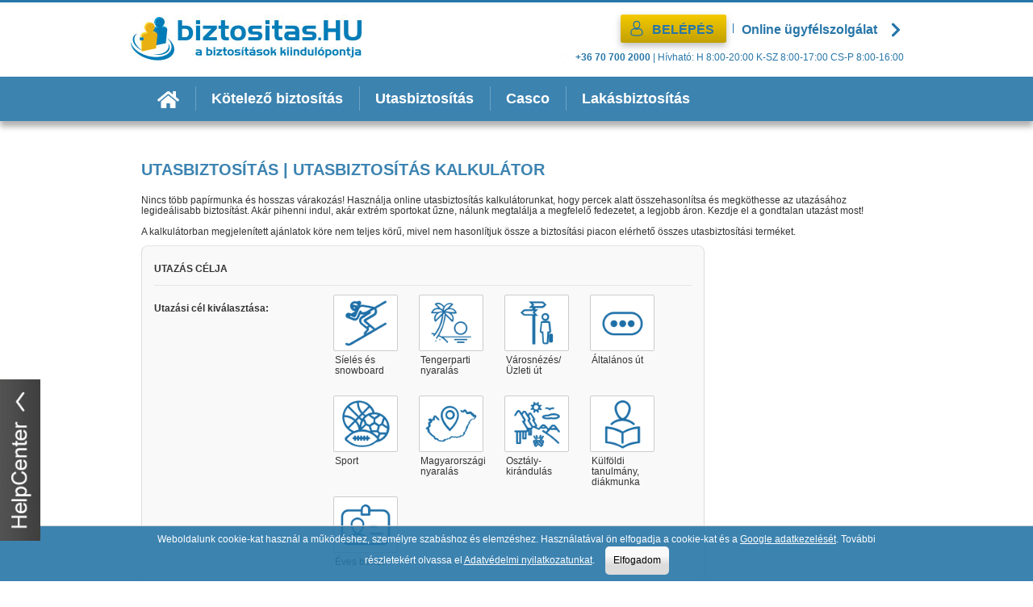

--- FILE ---
content_type: text/html
request_url: https://partner.biztositas.hu/biztositas_dijszamitas/utasbiztositas/utasbiztositas.php
body_size: 69468
content:
<!DOCTYPE html><html class="page-utasbiztositas-folyamat page-"><head>
			<title>Utasbiztosítások összehasonlítása, biztosításkötés utazás előtt</title>
	
			<meta charset="utf-8">
			<meta content="width=device-width, initial-scale=1" name="viewport">
	
	<meta name="format-detection" content="telephone=no">
	<meta http-equiv="EXPIRES" content="0" />
	<meta name="RESOURCE-TYPE" content="DOCUMENT" />
	<meta name="DIStrIBUTION" content="GLOBAL" />
	<meta name="AUTHOR" content="Netrisk Magyarország Kft." />
	<meta name="COPYRIGHT" content="Copyright by Netrisk Magyarország Kft." />
	<meta name="DESCRIPTION" content="Kalkulálja ki utazási biztosítását online utasbiztosítási kalkulátorunk segítségével, majd kösse meg egyszerűen és gyorsan!" />
	<meta name="KEYWORDS" content="utasbiztosítás, utazási biztosítás, poggyászbiztosítás, városnézés, üzleti út, tengerparti nyaralás, poggyászbiztosítás, síbiztosítás, sífelszerelés biztosítás" />
	<meta name="ABStrACT" content="Online biztosítási szerződéskötés, információk, tippek és tanácsok, teljesen díjmentes szolgáltatások" />
	<meta name="HEADLINE" content="Biztosítás.hu a biztosítások kiindulópontja" />
	<meta name="SUBJECT" content="síbiztosítás, sífelszerelés biztosítás, utasbiztosítás" />
	
    <link rel="icon" href="/images/biztositas/favicon.ico">
    <link rel="icon" type="image/vnd.microsoft.icon" href="/images/biztositas/favicon.ico">
    <link rel="apple-touch-icon" href="/images/biztositas/apple-touch-icon.png">
    <link rel="manifest" href="/images/biztositas/manifest.webmanifest">
    
            <meta name="robots" content="noindex, nofollow" />
            <link rel="canonical" href="https://www.netrisk.hu/biztositas_dijszamitas/utasbiztositas/utasbiztositas.php" /> 
        <link href="/design/biztositas_hu/css/jquery.mmenu.all.css?20260201" rel="stylesheet" type="text/css" /><link href="/design/biztositas_hu/css/portal.css?20260201" rel="stylesheet" type="text/css" /><script src="/common/min/base.min.js?3" type="text/javascript"></script><script src="/common/min/folyamat.v2.min.js?3" type="text/javascript"></script><script src="/common/js/folyamat.js?1" type="text/javascript"></script><script src="/common/js/jquery_inputmask/5_0_8/jquery.inputmask.min.js?3" type="text/javascript"></script><script src="/common/js/utas/folyamat-utas-modositasok.js?3" type="text/javascript"></script><link href="/common/min/base.min.css?3" rel="stylesheet" type="text/css" /><link href="/common/min/base.min.css?3" rel="stylesheet" type="text/css" /><link href="/common/js/qtip2/jquery.qtip.min.css" rel="stylesheet" type="text/css" /><link href="/common/min/folyamat.v2.min.css?5" rel="stylesheet" type="text/css" /><link rel="stylesheet" type="text/css" href="/common/css/folyamat/font/fontawesome.css">
				<script src="/common/jquery/plugins/fancybox/jquery.fancybox.min.js?20260201" type="text/javascript"></script>
				<link href="/common/jquery/plugins/fancybox/jquery.fancybox.css?20260201" rel="stylesheet" type="text/css" />
				<script src="/common/jquery/plugins/analytics/jquery.analytics.js?20260201" type="text/javascript"></script><!-- Barion pixel -->
			<script>
				window['bp'] = window['bp'] || function () {
					(window['bp'].q = window['bp'].q || []).push(arguments);
				};
				window['bp'].l = 1 * new Date();
				scriptElement = document.createElement('script');
				firstScript = document.getElementsByTagName('script')[0];
				scriptElement.async = true;
				scriptElement.src = 'https://pixel.barion.com/bp.js';
				firstScript.parentNode.insertBefore(scriptElement, firstScript);
				bp('init', 'addBarionPixelId', 'BP-Hfb1BgtwXJ-77');
			</script>
			<noscript>
				<img height="1" width="1" style="display:none" alt="Barion Pixel" src="https://pixel.barion.com/a.gif?ba_pixel_id='BP-Hfb1BgtwXJ-77'&ev=contentView&noscript=1">
			</noscript><script src="/common/js/cookie_bar.js?20260201" type="text/javascript"></script><script src="/common/min/SpryMenuBar.min.js?20260201" type="text/javascript"></script><script src="/common/js/ClassName.js?20260201012" type="text/javascript"></script><script src="/common/js/EventListener.js?20260201012" type="text/javascript"></script><script src="/biztositas_dijszamitas/utasbiztositas/js/Help.js?20260201012" type="text/javascript"></script>		
						<!--[if lt IE 9]>
						<script src="https://html5shiv.googlecode.com/svn/trunk/html5.js?20260201"></script>
						<![endif]-->
						<!--[if lte IE 8]>
						<style>
							.form-checkbox label {
								display:none;
							}
							.nr-form .pipa {
								background-image: none !important;
							}
						</style>
						<![endif]-->
						<!--[if lte IE 9]>
						<style>
							.nr-form select {
								padding: 5px 5px 5px 10px !important;
								background-image: none !important;
							}
						</style>
						<![endif]-->	
						 <script src="/design/biztositas_hu/js/jquery.mmenu.min.all.js?20260201" type="text/javascript"></script><script src="/design/biztositas_hu/js/frontend.js?20260201" type="text/javascript"></script>
                <style>
                div.visible-xs {
                    display: none !important;
                }
                @media (max-width: 480px) {
                    .hidden-xs {
                        display: none !important;
                    }
                    .btn-mobile.btn-login.w100 {
                        width: 100% !important;
                    }
                }
                @media (min-width: 481px) and (max-width: 800px) {
                    .hidden-xs {
                        display: none !important;
                    }
                }
            </style>
                
<style>							
@media (max-width: 800px) {
	.footer_copyright {
		display:none !important;	
	}
	.footer_cards {
		    display: block;
			max-width: 100%;
			height: auto;
	}
}
</style>
	<link href="/common/css/utas_extend.css?20260201" rel="stylesheet" type="text/css" /><link href="/design/biztositas_hu/css/design_modify.css?20260201" rel="stylesheet" type="text/css" />
			</head>
			<body class="nr">
			<span id="main"></span>
		
				<div class="fejlec-move-box"><div class="fejlec-move position-fixed-top hidden"></div></div>
				<div class="fejlec-move-box2"><div class="fejlec-move2 position-fixed-top hidden"></div></div>
				<div id="helpbox" style="background-color:#FFFFCC; border:1px solid #e4e4e4; position:absolute; z-index:1000; top:-1000px; left:-1000px; width:250px; height:auto; overflow-x:hidden; overflow-y:auto; overflow:auto; margin:0px; padding:10px; border-radius:3px;"></div>
				
				<script>
				try {
				var helpBox = new Help("helpbox"); 	
				} catch (ex) {}	
				</script>
				
		<table class="page--content mm-page" width="100%" height="100%" border="0" cellspacing="0" cellpadding="0">
          <tr>
            <td width="100%" height="100%" valign="top">
			<script type="text/javascript" language="javascript">
    window.design_version = 'netrisk_hu_v3';
    </script>

    
                    <header class="site-header">
                <div class="container portal-menu-part">
                    <a target="_blank" rel="noopener" href="https://www.biztositas.hu/"
                       title="Biztosítás.hu a biztosítások kiindulópontja"><img class="logo"
                                                                                src="/design/biztositas_hu/images/logo.jpg"
                                                                                alt="Biztosítás.hu"></a>
                                            <div class="pull-right top-menu">
                            <a class="helpcenter btn--main" href="/szemelyes.html" title="Bejelentkezés">
                                <svg class="svg svg-user ml-0" version="1.1" xmlns="http://www.w3.org/2000/svg" xmlns:xlink="http://www.w3.org/1999/xlink" x="0px" y="0px" viewBox="0 0 30 50" style="enable-background:new 0 0 30 50;" xml:space="preserve">
                                    <path class="st0" d="M26.37,34.45c0-0.04,0-0.15-0.01-0.39c-0.11-6.46-1.23-8.76-7.79-9.99c1.71-1.35,2.84-3.59,2.84-6.14
	c0-3.47-0.74-7.45-6.55-7.45c-5.8,0-6.54,3.98-6.54,7.45c0,2.54,1.13,4.79,2.84,6.14c-6.54,1.23-7.66,3.48-7.79,9.79
	c-0.01,0.27-0.01,0.39-0.01,0.43l-0.01,0.06l0,0.88l0.11,0.21c0.19,0.36,2.09,3.52,11.4,3.52c9.01,0,11.08-2.96,11.38-3.47
	c0.1-0.3,0.13-0.62,0.13-0.97L26.37,34.45z M10.24,17.93c0-3.5,0.76-5.53,4.62-5.53c3.87,0,4.62,2.03,4.62,5.53
	c0,3.05-2.07,5.53-4.62,5.53C12.32,23.46,10.24,20.98,10.24,17.93z M24.45,34.67c-0.5,0.54-2.68,2.36-9.59,2.36
	c-6.95,0-9.12-1.84-9.59-2.35l0-0.35H5.27c0-0.01,0-0.01,0-0.02c0.01-0.15,0.02-0.29,0.02-0.42c0.11-5.52,0.67-6.92,6.21-7.94
	c0.56,0.44,1.64,1.05,3.36,1.05c1.72,0,2.8-0.61,3.36-1.05c5.56,1.03,6.12,2.46,6.22,8.14c0,0.11,0,0.24,0.02,0.38h-0.01l0.01,0
	c0,0.01,0,0.02,0,0.04L24.45,34.67z"></path>
</svg>
                                <span class="xs-hidden">Belépés</span>
                            </a>
                            <a class="customer-support" href="/szemelyes.html" rel="noopener">
                                <span class="customer-support__text px-md-3 d-none d-md-block">Online ügyfélszolgálat</span>
                                <svg class="svg svg-chevron--support px-2" xmlns="http://www.w3.org/2000/svg"
                                     aria-hidden="true" focusable="false" data-prefix="fas" data-icon="chevron-right"
                                     role="img" viewBox="0 0 320 512">
                                    <path fill="#2776a8"
                                          d="M285.476 272.971L91.132 467.314c-9.373 9.373-24.569 9.373-33.941 0l-22.667-22.667c-9.357-9.357-9.375-24.522-.04-33.901L188.505 256 34.484 101.255c-9.335-9.379-9.317-24.544.04-33.901l22.667-22.667c9.373-9.373 24.569-9.373 33.941 0L285.475 239.03c9.373 9.372 9.373 24.568.001 33.941z"></path>
                                </svg>
                            </a>
                        </div>
                        <div class="header-tel" style="line-height: 1.42857143">
                                                            <img src="/design/netrisk_hu_v3/images/icon/call-phone-icon.png" class="call-phone-icon"
                                     alt="">
                                <a href="tel:+36 70 700 2000"><b>+36 70 700 2000</b></a>
                                | Hívható:
                                                                                                                                                                                    H
                                                                        8:00-20:00
                                                                                                                                                                                    K-SZ
                                                                        8:00-17:00
                                                                                                                                                                                    CS-P
                                                                        8:00-16:00
                                                                                    </div>
                        <nav class="navbar">
                            <div class="container">
                                <ul class="ulclear clr nav hidden-sm hidden-xs">
                                    <li><a class="item nav-link" target="_blank" rel="noopener"
                                           href="https://www.biztositas.hu/">
                                            <svg class="svg svg-home" xmlns="http://www.w3.org/2000/svg"
                                                 aria-hidden="true" focusable="false" data-prefix="fas" data-icon="home"
                                                 role="img" viewBox="0 0 576 512">
                                                <path fill="white"
                                                      d="M280.37 148.26L96 300.11V464a16 16 0 0 0 16 16l112.06-.29a16 16 0 0 0 15.92-16V368a16 16 0 0 1 16-16h64a16 16 0 0 1 16 16v95.64a16 16 0 0 0 16 16.05L464 480a16 16 0 0 0 16-16V300L295.67 148.26a12.19 12.19 0 0 0-15.3 0zM571.6 251.47L488 182.56V44.05a12 12 0 0 0-12-12h-56a12 12 0 0 0-12 12v72.61L318.47 43a48 48 0 0 0-61 0L4.34 251.47a12 12 0 0 0-1.6 16.9l25.5 31A12 12 0 0 0 45.15 301l235.22-193.74a12.19 12.19 0 0 1 15.3 0L530.9 301a12 12 0 0 0 16.9-1.6l25.5-31a12 12 0 0 0-1.7-16.93z"></path>
                                            </svg>
                                            <span class="sr-only">Home</span></a>
                                    </li>
                                    <li><a class="item"
                                           title="Kötelező biztosítás">Kötelező biztosítás</a>

                                        
                                        <ul class="ulclear dropdown">
                                            <li>
                                                <a href="/biztositas_dijszamitas/kotelezo_biztositas/halasztott2026.php"
                                                   title="Évfordulós kötelező biztosítás váltás">Évfordulós
                                                    kötelező biztosítás váltás</a>
                                            </li>
                                            <li>
                                                <a href="/biztositas_dijszamitas/kotelezo_biztositas/azonnali2026.php"
                                                   title="Azonnali kötelező biztosítás kötés">Azonnali kötelező
                                                    biztosítás kötés</a>
                                            </li>
                                        </ul>
                                    </li>
                                    <li><a class="item" href='/biztositas_dijszamitas/utasbiztositas/utasbiztositas.php' title="Utasbiztosítás">Utasbiztosítás</a></li>
                                    <li><a href="/biztositas_dijszamitas/casco_biztositas/casco.php" class="item" title="Casco">Casco</a></li>
                                    <li><a href="/lakasbiztositas.html" class="item" title="Lakásbiztosítás">Lakásbiztosítás</a>
                                    </li>
                                </ul>
                                
                                <div class="mobile pull-right clr visible-sm">

                                    <div class="container header-tel-mobile">
                                                                                    <img src="/design/netrisk_hu_v3/images/icon/call-phone-icon.png" class="call-phone-icon"
                                                 alt="">
                                            <a href="tel:+36 70 700 2000"><b>+36 70 700 2000</b></a>
                                                                            </div>
                                    <a href="#offmenu" class="btn btn-hamburger">Menü <svg xmlns="http://www.w3.org/2000/svg" aria-hidden="true" focusable="false" data-prefix="fas" data-icon="home" class="svg svg-bars px-1" role="img" viewBox="0 0 448 512"><path fill="white" d="M16 132h416c8.837 0 16-7.163 16-16V76c0-8.837-7.163-16-16-16H16C7.163 60 0 67.163 0 76v40c0 8.837 7.163 16 16 16zm0 160h416c8.837 0 16-7.163 16-16v-40c0-8.837-7.163-16-16-16H16c-8.837 0-16 7.163-16 16v40c0 8.837 7.163 16 16 16zm0 160h416c8.837 0 16-7.163 16-16v-40c0-8.837-7.163-16-16-16H16c-8.837 0-16 7.163-16 16v40c0 8.837 7.163 16 16 16z"></path></svg></a>
                                </div>
                            </div>
                        </nav>
                                    </div>
            </header>
            <div class="offmenu-wrapper hidden">
                <nav id="offmenu">
                    <ul>
                        <li><span title="Kötelező biztosítás">Kötelező biztosítás</span>
                            <ul>
                                <li>
                                    <a href="/biztositas_dijszamitas/kotelezo_biztositas/halasztott2022.php"
                                       title="Évfordulós kötelező biztosítás váltás">Évfordulós kötelező
                                        biztosítás váltás</a>
                                </li>
                                <li>
                                    <a href="/biztositas_dijszamitas/kotelezo_biztositas/azonnali2022.php"
                                       title="Azonnali kötelező biztosítás kötés">Azonnali kötelező biztosítás
                                        kötés</a>
                                </li>
                            </ul>
                        </li>
                        <li><a href="/biztositas_dijszamitas/utasbiztositas/utasbiztositas.php" title="Utasbiztosítás">Utasbiztosítás</a></li>
                        <li><a href="/biztositas_dijszamitas/casco_biztositas/casco.php" title="Casco">Casco</a></li>
                        <li><a href="/lakasbiztositas.html" title="Lakásbiztosítás">Lakásbiztosítás</a></li>
                    </ul>
                </nav>
            </div>
        

    





<style>
.scroll_top {
	position: fixed;
	bottom: 20px;
	right: 2px;
	cursor: pointer;
	width: 32px;
	height: 32px;
	background-image: url('[data-uri]');
	-moz-opacity: 0.50;
	-khtml-opacity: 0.50;
	opacity: 0.50;
	-ms-filter: "progid:DXImageTransform.Microsoft.Alpha"(Opacity=50);
 filter: progid:DXImageTransform.Microsoft.Alpha(opacity=50);
	filter: alpha(opacity=50);
	z-index: 1;
}
.erkezes-label {
	font-size:13px;
	font-weight:bold;
	line-height:30px;
}
.indulas_ekkor .honap,.erkezes_ekkor .honap {
	font-size:11px; margin-top:11px; color:#FFF;
}
.indulas_ekkor .nap, .erkezes_ekkor .nap {
	font-size:24px; color:#979799; margin-top:12px; font-weight:bold;
}
.form-icon.regio {
    height: 40px; width: 100%;
}
.form-icon-group.regio table.image-icons-radio-tabla {
    position: relative;
    top: -30px;
    height: auto;
    width: 100%;
}
.form-icon-group.regio table.image-icons-radio-tabla .image-input-felirat {
    text-align: center;
}
.nr-button-label {
    max-width: 250px;
}
.nr-button-label .nr-button {
    padding: 0 30px 0 15px;
}
select.gyartasi_ev {
    width: 40%;
}
@media (max-width: 480px) {
	#mask {
		display:none !important;
	}
	#boxes #dialog {
		display:none !important;
	}
        .icon-ok
    {
        font-size:26px !important;
    }
    .modify-text
    {
        font-size:10px !important;
    }
}
@media (min-width: 481px) and (max-width: 800px) {
}
@media screen and (min-width: 801px) {
	.nr-help-info-nyeremenyjatek_popup {
		display: none!important;
	}
}
@media screen and (max-width: 801px) {
	.nr-help-info-nyeremenyjatek_popup .nr-help-wrapper {
		height: auto!important;
	}
}

    .ui-datepicker-trigger {
        margin-left: 5px;
        cursor: pointer;
    }

</style>

<div class="scroll_top hidden"></div>





  
 

	    <div class="row nr-form">
    <form enctype="multipart/form-data" action="/biztositas_dijszamitas/utasbiztositas/utasbiztositas.php" name="urlap" id="urlap" method="post" target="_self" class="folyamat2 process-saver-form">
     
    

  
    
 	<input  type="hidden" name="kovetkezo" id="kovetkezo" value="1" class="" />
 

  
    
 	<input  type="hidden" name="szint" id="szint" value="1" class="" />
 

  
    
 	<input  type="hidden" name="oldal" id="oldal" value="1" class="" />
 

  
    
 	<input  type="hidden" name="oldal_id" id="oldal_id" value="elso_oldal" class="" />
 

  
    
 	<input  type="hidden" name="t_id" id="t_id" value="1" class="" />
 

  
    
 	<input  type="hidden" name="orszagok" id="orszagok" value="" class="" />
 

 

	    	    <div class="form-csoport-group tartalom-tabla process-saver-content ">
    	 
    

<!-- bekero_oldal_1_v5 -->
<div style="padding:0 0 100px 0;">
  <div class="nr-form adatbekero container">
    
  

	<div class="row form-hiba hidden hiba-cim ">
  <div class="arrow_drop_down"></div>
  <div class="hibaszoveg"></div>
</div>
	<div class="row form-row form-cim-group tartalom-tabla modern">
  		<div class="form-cim"><h1>Utasbiztosítás | Utasbiztosítás kalkulátor</h1></div>
    </div> 
    


	<div class="row form-hiba hidden hiba-alcim ">
  <div class="arrow_drop_down"></div>
  <div class="hibaszoveg"></div>
</div>
	<div class="row form-row form-label-group tartalom-tabla modern bekero-padding-bottom">
  		<div class="form-label ">Nincs több papírmunka és hosszas várakozás! Használja online utasbiztosítás kalkulátorunkat, hogy percek alatt összehasonlítsa és megköthesse az utazásához legideálisabb biztosítást. Akár pihenni indul, akár extrém sportokat űzne, nálunk megtalálja a megfelelő fedezetet, a legjobb áron. Kezdje el a gondtalan utazást most!<br/><br/>A kalkulátorban megjelenített ajánlatok köre nem teljes körű, mivel nem hasonlítjuk össze a biztosítási piacon elérhető összes utasbiztosítási terméket.</div>
    </div>
    

 
	    <section class="form-section-container miert col-md-9 bekero-padding-bottom2 " style="position:relative;">
				<!--end popup layer-->
      <div class="form-section-help hidden">
        <div class="form-section-help-arrow"></div>
        <div class="form-section-help-container nano">
          <div style="position:absolute; width:100%; z-index:1;">
            <div style="background: -moz-linear-gradient(top,  rgba(255,254,223,0.7) 0%, rgba(255,254,223,0.7) 15%, rgba(255,254,223,0) 100%); background: -webkit-linear-gradient(top,  rgba(255,254,223,0.7) 0%,rgba(255,254,223,0.7) 15%,rgba(255,254,223,0) 100%); background: linear-gradient(to bottom,  rgba(255,254,223,0.7) 0%,rgba(255,254,223,0.7) 15%,rgba(255,254,223,0) 100%); filter: progid:DXImageTransform.Microsoft.gradient( startColorstr='#b3fffedf', endColorstr='#00fffedf',GradientType=0 ); height:40px; margin-right:10px; top:0;"></div>
            <i class="icon icon-help-circled" style="position:absolute; top:2px; left:-8px;"></i> 
         </div>
            <div style="position:absolute; width:100%; z-index:2; top:260px;">
            <div style="background: -moz-linear-gradient(top,  rgba(255,254,223,0) 0%, rgba(255,254,223,0.7) 85%, rgba(255,254,223,0.7) 100%); background: -webkit-linear-gradient(top,  rgba(255,254,223,0) 0%,rgba(255,254,223,0.7) 85%,rgba(255,254,223,0.7) 100%); background: linear-gradient(to bottom,  rgba(255,254,223,0) 0%,rgba(255,254,223,0.7) 85%,rgba(255,254,223,0.7) 100%); filter: progid:DXImageTransform.Microsoft.gradient( startColorstr='#00fffedf', endColorstr='#b3fffedf',GradientType=0 ); margin-right:10px; height:50px; bottom:0;"></div>
         </div> 
          <div class="nano-content">
          	<div class="form-section-help-content" style="padding:35px 15px 35px 0; text-align:justify;"></div>
          </div>
        </div>
      </div>
      	      <div class="row form-section-group miert bekero-box bekero-padding accordion">
                <div class="row form-row form-section-cim-container" data-ref="miert">
          <div class="hidden form-section-attention" title="Hiba az oldalon!" style="position:absolute; right:10px; top:15px;"><i class="icon icon-attention" style="font-size:28px; color:#F24859;"></i></div>
          <div class="form-section-cim col-xs-4">
            <table border="0" cellspacing="0" cellpadding="0">
              <tr>
                                <td>Utazás célja</td>
              </tr>
            </table>
          </div>
            <div class="col-xs-5 selected-option-text" style="visibility:hidden; font-weight:bold; line-height: 18px;"></div>
          <div class="col-xs-3">
            <table class="form-section-szerkesztes" border="0" cellspacing="0" cellpadding="0" align="right" style="cursor:pointer;">
              <tr>
                <td><div style="text-transform:lowercase; text-decoration:underline; color:#777; font-size:12px; padding-top:3px" class="modify-text">szerkesztés</div></td>
                <td style="position:relative; width:50px;"><div style="position:absolute; top:-5px; left:30%;"><i class="icon icon-ok" style="color:#86D033; font-size:28px;"></i></div></td>
              </tr>
            </table>
          </div>
        </div>
        <div class="form-section-group-container">
                   <div class="row form-row form-elvalaszto-group tartalom-tabla">
            <div class="form-elvalaszto"></div>
          </div>
                    

 

	    	    <div class="form-csoport-group tartalom-tabla miert ">
    	 
    

	<div class="row form-row form-icons-group tartalom-tabla ">
    	<div class="row form-hiba hidden hiba-miert ">
  <div class="arrow_drop_down"></div>
  <div class="hibaszoveg"></div>
</div>
        <div class="row form-input-row ">
        	<div class="col-sm-4 form-label">
    <div class="form-label-container  ">
        <label for="miert">Utazási cél kiválasztása:                </label>   
        <div class="form-help">
                    </div>
    </div>
</div>	<div class="col-sm-8 form-input"> 
<div class="form-icons-group-container">
    <div class="form-label">
                	        <div class="form-icon-group  miert sieles" style="height:125px;" data-sectionhelp="__reset">
            <div class="form-icon miert sieles pipa-ref section" data-ref="miert_sieles" section_automatikusan_tovabb="1">
            	            	<div style="background:url(/common/images/biztositas_hu/utas_folyamat/sieles_snowboardozas_a.png); background-position:50% 50%; background-repeat:no-repeat; background-size:64px; width:100%; height:100%;" data-name="miert" data-value="sieles" title="Síelés és snowboard">
                <div class="form-icon-help">
                                </div>
            </div>
            </div>
            <table class="image-icons-radio-tabla" border="0" cellspacing="0" cellpadding="0">
                <tr>
                    <td class="image-input-radio hidden">
                        <div class="pipa miert sieles pipa-csoport-miert pipa-ref-miert_sieles" data-ref="miert_sieles" data-csoport="miert">
                        <input  data-ref_hiba="miert" type="radio" name="miert" id="miert_sieles" value="sieles" class="pipa-form kotelezo-adat tobb-valaszos " data-csoport="miert" />
                        </div>
                        <div class="hidden form-valasz-miert_sieles">Síelés és snowboard</div>
                    </td>
                    <td class="image-input-felirat">
                        <label for="miert_sieles">Síelés és snowboard</label>
                    </td>
                </tr>
            </table>
        </div>
                	        <div class="form-icon-group  miert tengerparti_nyaralas" style="height:125px;" data-sectionhelp="__reset">
            <div class="form-icon miert tengerparti_nyaralas pipa-ref section" data-ref="miert_tengerparti_nyaralas" section_automatikusan_tovabb="1">
            	            	<div style="background:url(/common/images/biztositas_hu/utas_folyamat/tengerparti_nyaralas_a.png); background-position:50% 50%; background-repeat:no-repeat; background-size:64px; width:100%; height:100%;" data-name="miert" data-value="tengerparti_nyaralas" title="Tengerparti nyaralás">
                <div class="form-icon-help">
                                </div>
            </div>
            </div>
            <table class="image-icons-radio-tabla" border="0" cellspacing="0" cellpadding="0">
                <tr>
                    <td class="image-input-radio hidden">
                        <div class="pipa miert tengerparti_nyaralas pipa-csoport-miert pipa-ref-miert_tengerparti_nyaralas" data-ref="miert_tengerparti_nyaralas" data-csoport="miert">
                        <input  data-ref_hiba="miert" type="radio" name="miert" id="miert_tengerparti_nyaralas" value="tengerparti_nyaralas" class="pipa-form kotelezo-adat tobb-valaszos " data-csoport="miert" />
                        </div>
                        <div class="hidden form-valasz-miert_tengerparti_nyaralas">Tengerparti nyaralás</div>
                    </td>
                    <td class="image-input-felirat">
                        <label for="miert_tengerparti_nyaralas">Tengerparti nyaralás</label>
                    </td>
                </tr>
            </table>
        </div>
                	        <div class="form-icon-group  miert varoslatogatas" style="height:125px;" data-sectionhelp="__reset">
            <div class="form-icon miert varoslatogatas pipa-ref section" data-ref="miert_varoslatogatas" section_automatikusan_tovabb="1">
            	            	<div style="background:url(/common/images/biztositas_hu/utas_folyamat/varos_nezes_uzleti_utak_a.png); background-position:50% 50%; background-repeat:no-repeat; background-size:64px; width:100%; height:100%;" data-name="miert" data-value="varoslatogatas" title="Városnézés/Üzleti út">
                <div class="form-icon-help">
                                </div>
            </div>
            </div>
            <table class="image-icons-radio-tabla" border="0" cellspacing="0" cellpadding="0">
                <tr>
                    <td class="image-input-radio hidden">
                        <div class="pipa miert varoslatogatas pipa-csoport-miert pipa-ref-miert_varoslatogatas" data-ref="miert_varoslatogatas" data-csoport="miert">
                        <input  data-ref_hiba="miert" type="radio" name="miert" id="miert_varoslatogatas" value="varoslatogatas" class="pipa-form kotelezo-adat tobb-valaszos " data-csoport="miert" />
                        </div>
                        <div class="hidden form-valasz-miert_varoslatogatas">Városnézés/<br>Üzleti út</div>
                    </td>
                    <td class="image-input-felirat">
                        <label for="miert_varoslatogatas">Városnézés/<br>Üzleti út</label>
                    </td>
                </tr>
            </table>
        </div>
                	        <div class="form-icon-group  miert egyeb" style="height:125px;" data-sectionhelp="__reset">
            <div class="form-icon miert egyeb pipa-ref section" data-ref="miert_egyeb" section_automatikusan_tovabb="1">
            	            	<div style="background:url(/common/images/biztositas_hu/utas_folyamat/egyeb_a.png); background-position:50% 50%; background-repeat:no-repeat; background-size:64px; width:100%; height:100%;" data-name="miert" data-value="egyeb" title="Általános út">
                <div class="form-icon-help">
                                </div>
            </div>
            </div>
            <table class="image-icons-radio-tabla" border="0" cellspacing="0" cellpadding="0">
                <tr>
                    <td class="image-input-radio hidden">
                        <div class="pipa miert egyeb pipa-csoport-miert pipa-ref-miert_egyeb" data-ref="miert_egyeb" data-csoport="miert">
                        <input  data-ref_hiba="miert" type="radio" name="miert" id="miert_egyeb" value="egyeb" class="pipa-form kotelezo-adat tobb-valaszos " data-csoport="miert" />
                        </div>
                        <div class="hidden form-valasz-miert_egyeb">Általános út</div>
                    </td>
                    <td class="image-input-felirat">
                        <label for="miert_egyeb">Általános út</label>
                    </td>
                </tr>
            </table>
        </div>
                <div class="hidden sectionhelp-miert_sport"><b>Sport</b><br /><br />Bizonyos hobbi célból űzött sporttevékenységek az egyes biztosítóknál kiemelt kockázatot jelentenek, ezért pótdíjat kell utánuk fizetni. A meghatározott sporttevékenységek közben bekövetkezett balesetek után ezek a biztosítók csak a pótdíj megfizetése ellenében térítik meg a költségeket.</div>
	        <div class="form-icon-group  miert sport" style="height:125px;" data-sectionhelp="miert_sport">
            <div class="form-icon miert sport pipa-ref section" data-ref="miert_sport" section_automatikusan_tovabb="1">
            	            	<div style="background:url(/common/images/biztositas_hu/utas_folyamat/sport_a.png); background-position:50% 50%; background-repeat:no-repeat; background-size:64px; width:100%; height:100%;" data-name="miert" data-value="sport" title="Sport">
                <div class="form-icon-help">
                <a href="#" class="dijkinalat-info nr-help-megmutat" data-info_id="miert_sport" target="_blank" title="Súgó"><i class="icon icon-help-circled" style="font-size:16px; padding:5px 0; margin:0; color:#FF7C00; "></i></a>

		<div class="nr-help-info">
		  <div class="nr-help-buffer">
			<div class="nr-help nr-help-info-miert_sport nr-help-left">
			  <div class="nr-help-wrapper">
				<div class="nr-help-nyil nr-help-nyil-left"></div>
				<div class="nr-help-bezar"><a href="#" data-info_id="miert_sport" class="nr-help-elrejt">[Bezár X]</a></div><div class="nr-help-cim">Utazási cél kiválasztása - Sport</div><div class="nr-help-tartalom"><div class="nr-help-tartalom-szoveg"><b>Sport</b><br /><br />Bizonyos hobbi célból űzött sporttevékenységek az egyes biztosítóknál kiemelt kockázatot jelentenek, ezért pótdíjat kell utánuk fizetni. A meghatározott sporttevékenységek közben bekövetkezett balesetek után ezek a biztosítók csak a pótdíj megfizetése ellenében térítik meg a költségeket.</div></div>
			  </div>
			</div>
		  </div>
		  <div class="nr-help-takaro"></div>
		</div>                </div>
            </div>
            </div>
            <table class="image-icons-radio-tabla" border="0" cellspacing="0" cellpadding="0">
                <tr>
                    <td class="image-input-radio hidden">
                        <div class="pipa miert sport pipa-csoport-miert pipa-ref-miert_sport" data-ref="miert_sport" data-csoport="miert">
                        <input  data-ref_hiba="miert" type="radio" name="miert" id="miert_sport" value="sport" class="pipa-form kotelezo-adat tobb-valaszos " data-csoport="miert" />
                        </div>
                        <div class="hidden form-valasz-miert_sport">Sport</div>
                    </td>
                    <td class="image-input-felirat">
                        <label for="miert_sport">Sport</label>
                    </td>
                </tr>
            </table>
        </div>
                	        <div class="form-icon-group  miert magyarorszag" style="height:125px;" data-sectionhelp="__reset">
            <div class="form-icon miert magyarorszag pipa-ref section" data-ref="miert_magyarorszag" section_automatikusan_tovabb="1">
            	            	<div style="background:url(/common/images/biztositas_hu/utas_folyamat/magyarorszagi_nyaralas_a.png); background-position:50% 50%; background-repeat:no-repeat; background-size:64px; width:100%; height:100%;" data-name="miert" data-value="magyarorszag" title="Magyarországi nyaralás">
                <div class="form-icon-help">
                                </div>
            </div>
            </div>
            <table class="image-icons-radio-tabla" border="0" cellspacing="0" cellpadding="0">
                <tr>
                    <td class="image-input-radio hidden">
                        <div class="pipa miert magyarorszag pipa-csoport-miert pipa-ref-miert_magyarorszag" data-ref="miert_magyarorszag" data-csoport="miert">
                        <input  data-ref_hiba="miert" type="radio" name="miert" id="miert_magyarorszag" value="magyarorszag" class="pipa-form kotelezo-adat tobb-valaszos " data-csoport="miert" />
                        </div>
                        <div class="hidden form-valasz-miert_magyarorszag">Magyarországi nyaralás</div>
                    </td>
                    <td class="image-input-felirat">
                        <label for="miert_magyarorszag">Magyarországi nyaralás</label>
                    </td>
                </tr>
            </table>
        </div>
                	        <div class="form-icon-group  miert osztalykirandulas" style="height:125px;" data-sectionhelp="__reset">
            <div class="form-icon miert osztalykirandulas pipa-ref section" data-ref="miert_osztalykirandulas" section_automatikusan_tovabb="1">
            	            	<div style="background:url(/common/images/biztositas_hu/utas_folyamat/osztalykirandulas_a.png); background-position:50% 50%; background-repeat:no-repeat; background-size:64px; width:100%; height:100%;" data-name="miert" data-value="osztalykirandulas" title="Osztály-kirándulás">
                <div class="form-icon-help">
                                </div>
            </div>
            </div>
            <table class="image-icons-radio-tabla" border="0" cellspacing="0" cellpadding="0">
                <tr>
                    <td class="image-input-radio hidden">
                        <div class="pipa miert osztalykirandulas pipa-csoport-miert pipa-ref-miert_osztalykirandulas" data-ref="miert_osztalykirandulas" data-csoport="miert">
                        <input  data-ref_hiba="miert" type="radio" name="miert" id="miert_osztalykirandulas" value="osztalykirandulas" class="pipa-form kotelezo-adat tobb-valaszos " data-csoport="miert" />
                        </div>
                        <div class="hidden form-valasz-miert_osztalykirandulas">Osztály-<br>kirándulás</div>
                    </td>
                    <td class="image-input-felirat">
                        <label for="miert_osztalykirandulas">Osztály-<br>kirándulás</label>
                    </td>
                </tr>
            </table>
        </div>
                	        <div class="form-icon-group  miert diak" style="height:125px;" data-sectionhelp="__reset">
            <div class="form-icon miert diak pipa-ref section" data-ref="miert_diak" section_automatikusan_tovabb="1">
            	            	<div style="background:url(/common/images/biztositas_hu/utas_folyamat/kulfoldi_tanulmany_diakmunka_a.png); background-position:50% 50%; background-repeat:no-repeat; background-size:64px; width:100%; height:100%;" data-name="miert" data-value="diak" title="Külföldi tanulmány,diákmunka">
                <div class="form-icon-help">
                                </div>
            </div>
            </div>
            <table class="image-icons-radio-tabla" border="0" cellspacing="0" cellpadding="0">
                <tr>
                    <td class="image-input-radio hidden">
                        <div class="pipa miert diak pipa-csoport-miert pipa-ref-miert_diak" data-ref="miert_diak" data-csoport="miert">
                        <input  data-ref_hiba="miert" type="radio" name="miert" id="miert_diak" value="diak" class="pipa-form kotelezo-adat tobb-valaszos " data-csoport="miert" />
                        </div>
                        <div class="hidden form-valasz-miert_diak">Külföldi tanulmány,<br>diákmunka</div>
                    </td>
                    <td class="image-input-felirat">
                        <label for="miert_diak">Külföldi tanulmány,<br>diákmunka</label>
                    </td>
                </tr>
            </table>
        </div>
                <div class="hidden sectionhelp-miert_eves_berlet"><b>Éves bérlet</b><br /><br />Évente több alkalomra, ám maximum 90 napos időtartamokra szóló éves bérlet. Azoknak ajánljuk, aki szellemi munkavégzés, nyaralás, rokonlátogatás, városnézés, kulturális és sport esemény vagy konferencián való részvétel miatt évente több alkalommal utazik külföldre.</div>
	        <div class="form-icon-group  miert eves_berlet" style="height:125px;" data-sectionhelp="miert_eves_berlet">
            <div class="form-icon miert eves_berlet pipa-ref section" data-ref="miert_eves_berlet" section_automatikusan_tovabb="1">
            	            	<div style="background:url(/common/images/biztositas_hu/utas_folyamat/eves_berlet_a.png); background-position:50% 50%; background-repeat:no-repeat; background-size:64px; width:100%; height:100%;" data-name="miert" data-value="eves_berlet" title="Éves bérlet">
                <div class="form-icon-help">
                <a href="#" class="dijkinalat-info nr-help-megmutat" data-info_id="miert_eves_berlet" target="_blank" title="Súgó"><i class="icon icon-help-circled" style="font-size:16px; padding:5px 0; margin:0; color:#FF7C00; "></i></a>

		<div class="nr-help-info">
		  <div class="nr-help-buffer">
			<div class="nr-help nr-help-info-miert_eves_berlet nr-help-left">
			  <div class="nr-help-wrapper">
				<div class="nr-help-nyil nr-help-nyil-left"></div>
				<div class="nr-help-bezar"><a href="#" data-info_id="miert_eves_berlet" class="nr-help-elrejt">[Bezár X]</a></div><div class="nr-help-cim">Utazási cél kiválasztása - Éves bérlet</div><div class="nr-help-tartalom"><div class="nr-help-tartalom-szoveg"><b>Éves bérlet</b><br /><br />Évente több alkalomra, ám maximum 90 napos időtartamokra szóló éves bérlet. Azoknak ajánljuk, aki szellemi munkavégzés, nyaralás, rokonlátogatás, városnézés, kulturális és sport esemény vagy konferencián való részvétel miatt évente több alkalommal utazik külföldre.</div></div>
			  </div>
			</div>
		  </div>
		  <div class="nr-help-takaro"></div>
		</div>                </div>
            </div>
            </div>
            <table class="image-icons-radio-tabla" border="0" cellspacing="0" cellpadding="0">
                <tr>
                    <td class="image-input-radio hidden">
                        <div class="pipa miert eves_berlet pipa-csoport-miert pipa-ref-miert_eves_berlet" data-ref="miert_eves_berlet" data-csoport="miert">
                        <input  data-ref_hiba="miert" type="radio" name="miert" id="miert_eves_berlet" value="eves_berlet" class="pipa-form kotelezo-adat tobb-valaszos " data-csoport="miert" />
                        </div>
                        <div class="hidden form-valasz-miert_eves_berlet">Éves bérlet</div>
                    </td>
                    <td class="image-input-felirat">
                        <label for="miert_eves_berlet">Éves bérlet</label>
                    </td>
                </tr>
            </table>
        </div>
            </div>
</div></div>         </div>
    </div> 
    <div class="clearfloat"></div> 
    

 

	    </div>
     
    

 
	                  <div class="form-section-group-accordion-button">
                      </div>
                  </div>
      </div>
    </section>

    

 
	    <section class="form-section-container orszagok col-md-9 bekero-padding-bottom2 " style="position:relative;">
				<!--end popup layer-->
      <div class="form-section-help hidden">
        <div class="form-section-help-arrow"></div>
        <div class="form-section-help-container nano">
          <div style="position:absolute; width:100%; z-index:1;">
            <div style="background: -moz-linear-gradient(top,  rgba(255,254,223,0.7) 0%, rgba(255,254,223,0.7) 15%, rgba(255,254,223,0) 100%); background: -webkit-linear-gradient(top,  rgba(255,254,223,0.7) 0%,rgba(255,254,223,0.7) 15%,rgba(255,254,223,0) 100%); background: linear-gradient(to bottom,  rgba(255,254,223,0.7) 0%,rgba(255,254,223,0.7) 15%,rgba(255,254,223,0) 100%); filter: progid:DXImageTransform.Microsoft.gradient( startColorstr='#b3fffedf', endColorstr='#00fffedf',GradientType=0 ); height:40px; margin-right:10px; top:0;"></div>
            <i class="icon icon-help-circled" style="position:absolute; top:2px; left:-8px;"></i> 
         </div>
            <div style="position:absolute; width:100%; z-index:2; top:260px;">
            <div style="background: -moz-linear-gradient(top,  rgba(255,254,223,0) 0%, rgba(255,254,223,0.7) 85%, rgba(255,254,223,0.7) 100%); background: -webkit-linear-gradient(top,  rgba(255,254,223,0) 0%,rgba(255,254,223,0.7) 85%,rgba(255,254,223,0.7) 100%); background: linear-gradient(to bottom,  rgba(255,254,223,0) 0%,rgba(255,254,223,0.7) 85%,rgba(255,254,223,0.7) 100%); filter: progid:DXImageTransform.Microsoft.gradient( startColorstr='#00fffedf', endColorstr='#b3fffedf',GradientType=0 ); margin-right:10px; height:50px; bottom:0;"></div>
         </div> 
          <div class="nano-content">
          	<div class="form-section-help-content" style="padding:35px 15px 35px 0; text-align:justify;"></div>
          </div>
        </div>
      </div>
      	      <div class="row form-section-group orszagok bekero-box bekero-padding accordion close">
                <div class="row form-row form-section-cim-container" data-ref="orszagok">
          <div class="hidden form-section-attention" title="Hiba az oldalon!" style="position:absolute; right:10px; top:15px;"><i class="icon icon-attention" style="font-size:28px; color:#F24859;"></i></div>
          <div class="form-section-cim col-xs-4">
            <table border="0" cellspacing="0" cellpadding="0">
              <tr>
                                <td>Úti cél</td>
              </tr>
            </table>
          </div>
            <div class="col-xs-5 selected-option-text" style="visibility:hidden; font-weight:bold; line-height: 18px;"></div>
          <div class="col-xs-3">
            <table class="form-section-szerkesztes" border="0" cellspacing="0" cellpadding="0" align="right" style="cursor:pointer;">
              <tr>
                <td><div style="text-transform:lowercase; text-decoration:underline; color:#777; font-size:12px; padding-top:3px" class="modify-text">szerkesztés</div></td>
                <td style="position:relative; width:50px;"><div style="position:absolute; top:-5px; left:30%;"><i class="icon icon-ok" style="color:#86D033; font-size:28px;"></i></div></td>
              </tr>
            </table>
          </div>
        </div>
        <div class="form-section-group-container">
                   <div class="row form-row form-elvalaszto-group tartalom-tabla">
            <div class="form-elvalaszto"></div>
          </div>
                    

 

	    <div class="hidden sectionhelp-regio">Adja meg a földrajzi területet.</div>
	    <div class="form-csoport-group tartalom-tabla regio hidden" data-sectionhelp="regio">
    	 
    

	<div class="row form-row form-icons-group tartalom-tabla ">
    	<div class="row form-hiba hidden hiba-regio ">
  <div class="arrow_drop_down"></div>
  <div class="hibaszoveg"></div>
</div>
        <div class="row form-input-row ">
        	<div class="col-sm-4 form-label">
    <div class="form-label-container  ">
        <label for="regio">Utazási régió:                </label>   
        <div class="form-help">
                    </div>
    </div>
</div>	<div class="col-sm-8 form-input"> 
<div class="form-icons-group-container">
    <div class="form-label">
                	        <div class="form-icon-group  regio magyarorszag" style="height:60px;" data-sectionhelp="__reset">
            <div class="form-icon regio magyarorszag pipa-ref section" data-ref="regio_magyarorszag" >
            	            	<div style="background:url(magyarorszag); background-position:50% 50%; background-repeat:no-repeat; background-size:64px; width:100%; height:100%;" data-name="regio" data-value="magyarorszag" title="Magyarország">
                <div class="form-icon-help">
                                </div>
            </div>
            </div>
            <table class="image-icons-radio-tabla" border="0" cellspacing="0" cellpadding="0">
                <tr>
                    <td class="image-input-radio hidden">
                        <div class="pipa regio magyarorszag pipa-csoport-regio pipa-ref-regio_magyarorszag" data-ref="regio_magyarorszag" data-csoport="regio">
                        <input  data-ref_hiba="regio" type="radio" name="regio" id="regio_magyarorszag" value="magyarorszag" class="pipa-form kotelezo-adat tobb-valaszos " data-csoport="regio" />
                        </div>
                        <div class="hidden form-valasz-regio_magyarorszag">Magyarország</div>
                    </td>
                    <td class="image-input-felirat">
                        <label for="regio_magyarorszag">Magyarország</label>
                    </td>
                </tr>
            </table>
        </div>
                	        <div class="form-icon-group  regio kulfold" style="height:60px;" data-sectionhelp="__reset">
            <div class="form-icon regio kulfold pipa-ref section" data-ref="regio_kulfold" >
            	            	<div style="background:url(kulfold); background-position:50% 50%; background-repeat:no-repeat; background-size:64px; width:100%; height:100%;" data-name="regio" data-value="kulfold" title="Külföld">
                <div class="form-icon-help">
                                </div>
            </div>
            </div>
            <table class="image-icons-radio-tabla" border="0" cellspacing="0" cellpadding="0">
                <tr>
                    <td class="image-input-radio hidden">
                        <div class="pipa regio kulfold pipa-csoport-regio pipa-ref-regio_kulfold" data-ref="regio_kulfold" data-csoport="regio">
                        <input  data-ref_hiba="regio" type="radio" name="regio" id="regio_kulfold" value="kulfold" class="pipa-form kotelezo-adat tobb-valaszos " data-csoport="regio" />
                        </div>
                        <div class="hidden form-valasz-regio_kulfold">Külföld</div>
                    </td>
                    <td class="image-input-felirat">
                        <label for="regio_kulfold">Külföld</label>
                    </td>
                </tr>
            </table>
        </div>
            </div>
</div></div>         </div>
    </div> 
    <div class="clearfloat"></div> 
    

 

	    </div>
     
    

 

	    <div class="hidden sectionhelp-orszagok">Amennyiben egy konkrét országba utazik, kérjük annak nevét adja meg.<br><br>Az utazás során érintett többi ország megadása nem szükséges.<br><br><span style="color:red;">Kérjük, vegye figyelembe, hogy nem <b style="color:red;">terjed ki a biztosítás azon országokra és területekre, amelyeket a Konzuli Szolgálat</b> a biztosítás első napján vagy a területre való beutazás napján <b style="color:red;">az utazásra nem javasolt térségek közé sorol</b>. Kérjük utasbiztosításkötés előtt mindig ellenőrizze a <a href="https://konzinfo.mfa.gov.hu/utazasra-nem-javasolt-tersegek" target="_blank"><b style="color:red;">Konzuli Szolgálat</b></a> weboldalán, hogy az adott ország vagy annak az utazás szempontjából érinett területe szerepel-e az utazásra nem javasolt térségek listájában. Kalkulátorunk az utazásra nem javasolt országokat ellenőrizni és kizárni nem tudja.</span></div>
	    <div class="form-csoport-group tartalom-tabla orszagok " data-sectionhelp="orszagok">
    	 
    

  
    
 	<div class="orszag-lista">
    <div class="row form-hiba hidden hiba-celorszag_alap ">
  <div class="arrow_drop_down"></div>
  <div class="hibaszoveg"></div>
</div>
    <div class="row form-row form-input-row ">
        <div class="col-sm-4 form-label">
            <div class="form-label-container  ">
                <label for="celorszag_alap">Ország kiválasztása: </label>
                <div class="form-help">
                    <a href="#" class="dijkinalat-info nr-help-megmutat" data-info_id="celorszag_alap" target="_blank" title="Súgó"><i class="icon icon-help-circled" style="font-size:16px; padding:5px 0; margin:0; color:#FF7C00; "></i></a>

		<div class="nr-help-info">
		  <div class="nr-help-buffer">
			<div class="nr-help nr-help-info-celorszag_alap nr-help-left">
			  <div class="nr-help-wrapper">
				<div class="nr-help-nyil nr-help-nyil-left"></div>
				<div class="nr-help-bezar"><a href="#" data-info_id="celorszag_alap" class="nr-help-elrejt">[Bezár X]</a></div><div class="nr-help-cim">Ország kiválasztása</div><div class="nr-help-tartalom"><div class="nr-help-tartalom-szoveg">Amennyiben egy konkrét országba utazik, kérjük annak nevét adja meg.<br>Az utazás során érintett többi ország megadása nem szükséges.</div></div>
			  </div>
			</div>
		  </div>
		  <div class="nr-help-takaro"></div>
		</div>                </div>
            </div>
        </div>
        <div class="col-sm-8 form-input">
            <select data-ref_hiba="celorszag_alap" name="celorszag_alap" id="celorszag_alap" class="col-xs-10 celorszag kotelezo-adat">
                <option value="" class="">válasszon</option>
                <optgroup label="Legnépszerűbb" data-subtext="" id="legnepszerubb_celorszag">
                                                <option value="1">Spanyolország</option>
                            <option value="11">Olaszország</option>
                            <option value="20">Görögország</option>
                            <option value="125">Amerikai Egyesült Államok</option>
                            <option value="144">Egyesült Arab Emirségek</option>
                                            </optgroup>
                                    <optgroup label="A ------------------" data-subtext="">
                                                    <option value="72" >Afganisztán</option>
                                                    <option value="24" >Albánia</option>
                                                    <option value="43" >Algéria</option>
                                                    <option value="125" >Amerikai Egyesült Államok</option>
                                                    <option value="46" >Andorra</option>
                                                    <option value="205" >Anglia</option>
                                                    <option value="89" >Angola</option>
                                                    <option value="160" >Antigua és Barbuda</option>
                                                    <option value="41" >Argentína</option>
                                                    <option value="49" >Ausztrália</option>
                                                    <option value="10" >Ausztria</option>
                                                    <option value="179" >Azerbajdzsán</option>
                                            </optgroup>
                                    <optgroup label="B ------------------" data-subtext="">
                                                    <option value="98" >Bahama-szigetek</option>
                                                    <option value="146" >Bahrein</option>
                                                    <option value="73" >Banglades</option>
                                                    <option value="140" >Barbados</option>
                                                    <option value="182" >Belarusz</option>
                                                    <option value="25" >Belgium</option>
                                                    <option value="92" >Belize</option>
                                                    <option value="100" >Benin</option>
                                                    <option value="74" >Bhután</option>
                                                    <option value="149" >Bissau-Guinea</option>
                                                    <option value="64" >Bolívia</option>
                                                    <option value="177" >Bosznia-Hercegovina</option>
                                                    <option value="82" >Botswana</option>
                                                    <option value="40" >Brazília</option>
                                                    <option value="169" >Brunei Szultanátus</option>
                                                    <option value="14" >Bulgária</option>
                                                    <option value="120" >Burkina Faso</option>
                                                    <option value="150" >Burundi</option>
                                            </optgroup>
                                    <optgroup label="C ------------------" data-subtext="">
                                                    <option value="60" >Chile</option>
                                                    <option value="30" >Ciprus</option>
                                                    <option value="151" >Comore-szigetek</option>
                                                    <option value="155" >Costa Rica</option>
                                                    <option value="210" >Curacao sziget</option>
                                            </optgroup>
                                    <optgroup label="Cs ------------------" data-subtext="">
                                                    <option value="101" >Csád</option>
                                                    <option value="17" >Csehország</option>
                                            </optgroup>
                                    <optgroup label="D ------------------" data-subtext="">
                                                    <option value="22" >Dánia</option>
                                                    <option value="119" >Dél-Afrikai Köztársaság</option>
                                                    <option value="131" >Dél-Korea</option>
                                                    <option value="162" >Dominikai Közösség</option>
                                                    <option value="161" >Dominikai Köztársaság</option>
                                            </optgroup>
                                    <optgroup label="Dzs ------------------" data-subtext="">
                                                    <option value="147" >Dzsibuti</option>
                                            </optgroup>
                                    <optgroup label="E ------------------" data-subtext="">
                                                    <option value="62" >Ecuador</option>
                                                    <option value="163" >Egyenlítoi-Guinea</option>
                                                    <option value="144" >Egyesült Arab Emirségek</option>
                                                    <option value="32" >Egyiptom</option>
                                                    <option value="164" >Elefántcsontpart</option>
                                                    <option value="53" >Eritrea</option>
                                                    <option value="52" >Etiópia</option>
                                            </optgroup>
                                    <optgroup label="É ------------------" data-subtext="">
                                                    <option value="132" >Észak-Korea</option>
                                                    <option value="174" >Észtország</option>
                                            </optgroup>
                                    <optgroup label="F ------------------" data-subtext="">
                                                    <option value="129" >Fidzsi-szigetek</option>
                                                    <option value="7" >Finnország</option>
                                                    <option value="3" >Franciaország</option>
                                                    <option value="126" >Fülöp-szigetek</option>
                                            </optgroup>
                                    <optgroup label="G ------------------" data-subtext="">
                                                    <option value="102" >Gabon</option>
                                                    <option value="148" >Gambia</option>
                                                    <option value="103" >Ghána</option>
                                                    <option value="203" >Gibraltár</option>
                                                    <option value="20" >Görögország</option>
                                                    <option value="141" >Grenada</option>
                                                    <option value="180" >Grúzia</option>
                                                    <option value="212" >Guadeloupe sziget</option>
                                                    <option value="97" >Guatemala</option>
                                                    <option value="104" >Guinea</option>
                                                    <option value="68" >Guyana</option>
                                            </optgroup>
                                    <optgroup label="H ------------------" data-subtext="">
                                                    <option value="165" >Haiti</option>
                                                    <option value="26" >Hollandia</option>
                                                    <option value="93" >Honduras</option>
                                                    <option value="175" >Horvátország</option>
                                            </optgroup>
                                    <optgroup label="I ------------------" data-subtext="">
                                                    <option value="34" >India</option>
                                                    <option value="81" >Indonézia</option>
                                                    <option value="55" >Irak</option>
                                                    <option value="56" >Irán</option>
                                                    <option value="23" >Izland</option>
                                                    <option value="47" >Izrael</option>
                                            </optgroup>
                                    <optgroup label="Í ------------------" data-subtext="">
                                                    <option value="31" >Írország</option>
                                            </optgroup>
                                    <optgroup label="J ------------------" data-subtext="">
                                                    <option value="99" >Jamaica</option>
                                                    <option value="35" >Japán</option>
                                                    <option value="153" >Jemen</option>
                                                    <option value="58" >Jordánia</option>
                                            </optgroup>
                                    <optgroup label="K ------------------" data-subtext="">
                                                    <option value="207" >Kajmán-szigetek</option>
                                                    <option value="77" >Kambodzsa</option>
                                                    <option value="105" >Kamerun</option>
                                                    <option value="37" >Kanada</option>
                                                    <option value="202" >Kanári-szigetek</option>
                                                    <option value="127" >Katar</option>
                                                    <option value="185" >Kazahsztán</option>
                                                    <option value="191" >Kelet-Timor</option>
                                                    <option value="44" >Kenya</option>
                                                    <option value="186" >Kirgizisztán</option>
                                                    <option value="137" >Kiribati</option>
                                                    <option value="36" >Kína</option>
                                                    <option value="66" >Kolumbia</option>
                                                    <option value="54" >Kongó (Zaire)</option>
                                                    <option value="106" >Kongói Köztársaság</option>
                                                    <option value="167" >Közép-afrikai Köztársaság</option>
                                                    <option value="39" >Kuba</option>
                                                    <option value="145" >Kuvait</option>
                                            </optgroup>
                                    <optgroup label="L ------------------" data-subtext="">
                                                    <option value="79" >Laosz</option>
                                                    <option value="18" >Lengyelország</option>
                                                    <option value="83" >Lesotho</option>
                                                    <option value="173" >Lettország</option>
                                                    <option value="48" >Libanon</option>
                                                    <option value="107" >Libéria</option>
                                                    <option value="28" >Liechtenstein</option>
                                                    <option value="172" >Litvánia</option>
                                                    <option value="51" >Líbia</option>
                                                    <option value="27" >Luxemburg</option>
                                            </optgroup>
                                    <optgroup label="M ------------------" data-subtext="">
                                                    <option value="178" >Macedónia</option>
                                                    <option value="59" >Madagaszkár</option>
                                                    <option value="204" >Madeira</option>
                                                    <option value="80" >Malajzia</option>
                                                    <option value="88" >Malawi</option>
                                                    <option value="154" >Maldív-szigetek</option>
                                                    <option value="108" >Mali</option>
                                                    <option value="33" >Marokkó</option>
                                                    <option value="192" >Marshall-szigetek</option>
                                                    <option value="109" >Mauritánia</option>
                                                    <option value="152" >Mauritius</option>
                                                    <option value="29" >Málta</option>
                                                    <option value="38" >Mexikó</option>
                                                    <option value="75" >Mianmar (Burma)</option>
                                                    <option value="193" >Mikronéziai</option>
                                                    <option value="183" >Moldova</option>
                                                    <option value="45" >Monaco</option>
                                                    <option value="91" >Mongólia</option>
                                                    <option value="194" >Montenegro</option>
                                                    <option value="87" >Mozambik</option>
                                            </optgroup>
                                    <optgroup label="N ------------------" data-subtext="">
                                                    <option value="4" >Nagy-Britannia</option>
                                                    <option value="86" >Namíbia</option>
                                                    <option value="136" >Nauru</option>
                                                    <option value="42" >Nepál</option>
                                                    <option value="8" >Németország</option>
                                                    <option value="95" >Nicaragua</option>
                                                    <option value="110" >Niger</option>
                                                    <option value="111" >Nigéria</option>
                                                    <option value="5" >Norvégia</option>
                                            </optgroup>
                                    <optgroup label="O ------------------" data-subtext="">
                                                    <option value="11" >Olaszország</option>
                                                    <option value="128" >Omán</option>
                                                    <option value="200" >Oroszország európai terület</option>
                                                    <option value="19" >Oroszország teljes terület</option>
                                            </optgroup>
                                    <optgroup label="Ö ------------------" data-subtext="">
                                                    <option value="181" >Örményország</option>
                                            </optgroup>
                                    <optgroup label="P ------------------" data-subtext="">
                                                    <option value="71" >Pakisztán</option>
                                                    <option value="190" >Palau</option>
                                                    <option value="96" >Panama</option>
                                                    <option value="65" >Paraguay</option>
                                                    <option value="166" >Pápua Új-Guinea</option>
                                                    <option value="61" >Peru</option>
                                                    <option value="2" >Portugália</option>
                                            </optgroup>
                                    <optgroup label="R ------------------" data-subtext="">
                                                    <option value="15" >Románia</option>
                                                    <option value="112" >Ruanda</option>
                                            </optgroup>
                                    <optgroup label="S ------------------" data-subtext="">
                                                    <option value="170" >Saint Kitts és Nevis</option>
                                                    <option value="138" >Saint Lucia</option>
                                                    <option value="139" >Saint Vincent és Grenadine</option>
                                                    <option value="156" >Salamon-szigetek</option>
                                                    <option value="94" >Salvador</option>
                                                    <option value="142" >San Marino</option>
                                                    <option value="168" >Sáo Tomé és Príncipe</option>
                                                    <option value="159" >Seychelle-szigetek</option>
                                                    <option value="121" >Sierra Leone</option>
                                                    <option value="206" >Skócia</option>
                                                    <option value="1" >Spanyolország</option>
                                                    <option value="123" >Sri Lanka</option>
                                                    <option value="69" >Suriname</option>
                                                    <option value="9" >Svájc</option>
                                                    <option value="6" >Svédország</option>
                                            </optgroup>
                                    <optgroup label="Sz ------------------" data-subtext="">
                                                    <option value="130" >Szamoa</option>
                                                    <option value="124" >Szaud-Arábia</option>
                                                    <option value="113" >Szenegál</option>
                                                    <option value="211" >Szent Márton-sziget</option>
                                                    <option value="13" >Szerbia</option>
                                                    <option value="143" >Szingapúr</option>
                                                    <option value="57" >Szíria</option>
                                                    <option value="16" >Szlovákia</option>
                                                    <option value="176" >Szlovénia</option>
                                                    <option value="114" >Szomália</option>
                                                    <option value="115" >Szudán</option>
                                                    <option value="116" >Szváziföld</option>
                                            </optgroup>
                                    <optgroup label="T ------------------" data-subtext="">
                                                    <option value="189" >Tajvan</option>
                                                    <option value="90" >Tanzánia</option>
                                                    <option value="187" >Tádzsikisztán</option>
                                                    <option value="76" >Thaiföld</option>
                                                    <option value="117" >Togo</option>
                                                    <option value="135" >Tonga</option>
                                                    <option value="21" >Törökország európai terület</option>
                                                    <option value="201" >Törökország teljes terület</option>
                                                    <option value="157" >Trinidad és Tobago</option>
                                                    <option value="50" >Tunézia</option>
                                                    <option value="188" >Türkmenisztán</option>
                                                    <option value="134" >Tuvalu</option>
                                            </optgroup>
                                    <optgroup label="Ú ------------------" data-subtext="">
                                                    <option value="122" >Új-Zéland</option>
                                            </optgroup>
                                    <optgroup label="U ------------------" data-subtext="">
                                                    <option value="118" >Uganda</option>
                                                    <option value="171" >Ukrajna</option>
                                                    <option value="63" >Uruguay</option>
                                            </optgroup>
                                    <optgroup label="Ü ------------------" data-subtext="">
                                                    <option value="184" >Üzbegisztán</option>
                                            </optgroup>
                                    <optgroup label="V ------------------" data-subtext="">
                                                    <option value="133" >Vanuatu</option>
                                                    <option value="70" >Vatikán</option>
                                                    <option value="67" >Venezuela</option>
                                                    <option value="78" >Vietnám</option>
                                            </optgroup>
                                    <optgroup label="Z ------------------" data-subtext="">
                                                    <option value="85" >Zambia</option>
                                                    <option value="84" >Zimbabwe</option>
                                                    <option value="158" >Zöld-foki Köztársaság</option>
                                            </optgroup>
                            </select>
        </div>
    </div>
    <div class="row form-row form-select-group tartalom-tabla">
        <div class="hidden sectionhelp-tovabbi_celorszagok">
            További országo(ka)t akkor adjon meg, amennyiben körutazásra megy.
        </div>
        <div class="row form-input-row" data-sectionhelp="tovabbi_celorszagok">
            <div class="col-sm-4 form-label">
                <div class="form-label-container  ">
                    <label for="celorszag_tovabbi_1">
                        További országok:
                    </label>
                    <div class="form-help">
                        <a href="#" class="dijkinalat-info nr-help-megmutat" data-info_id="celorszag2" target="_blank" title="Súgó"><i class="icon icon-help-circled" style="font-size:16px; padding:5px 0; margin:0; color:#FF7C00; "></i></a>

		<div class="nr-help-info">
		  <div class="nr-help-buffer">
			<div class="nr-help nr-help-info-celorszag2 nr-help-left">
			  <div class="nr-help-wrapper">
				<div class="nr-help-nyil nr-help-nyil-left"></div>
				<div class="nr-help-bezar"><a href="#" data-info_id="celorszag2" class="nr-help-elrejt">[Bezár X]</a></div><div class="nr-help-cim"></div><div class="nr-help-tartalom"><div class="nr-help-tartalom-szoveg">További országo(ka)t akkor adjon meg, amennyiben körutazásra megy.</div></div>
			  </div>
			</div>
		  </div>
		  <div class="nr-help-takaro"></div>
		</div>                    </div>
                </div>
            </div>
            <div class="col-sm-8">
                                    <div class="row form-hiba hidden hiba-celorszag_tovabbi_0">
                        <div class="arrow_drop_down"></div>
                        <div class="hibaszoveg"></div>
                    </div>
                    <div class="row form-row form-input-row tartalom-tabla tovabbi-celorszagok t-0  hidden">
                        <div class="col-sm-12 form-input">
                            <select data-ref_hiba="celorszag_tovabbi_0" name="celorszag_tovabbi_0" id="celorszag_tovabbi_0" class="col-xs-10 celorszag kotelezo-adat">
                                <option value="" class="">válasszon</option>
                                                                    <optgroup label="A --------------" data-subtext="">
                                                                                    <option value="72" >Afganisztán</option>
                                                                                    <option value="24" >Albánia</option>
                                                                                    <option value="43" >Algéria</option>
                                                                                    <option value="125" >Amerikai Egyesült Államok</option>
                                                                                    <option value="46" >Andorra</option>
                                                                                    <option value="205" >Anglia</option>
                                                                                    <option value="89" >Angola</option>
                                                                                    <option value="160" >Antigua és Barbuda</option>
                                                                                    <option value="41" >Argentína</option>
                                                                                    <option value="49" >Ausztrália</option>
                                                                                    <option value="10" >Ausztria</option>
                                                                                    <option value="179" >Azerbajdzsán</option>
                                                                            </optgroup>
                                                                    <optgroup label="B --------------" data-subtext="">
                                                                                    <option value="98" >Bahama-szigetek</option>
                                                                                    <option value="146" >Bahrein</option>
                                                                                    <option value="73" >Banglades</option>
                                                                                    <option value="140" >Barbados</option>
                                                                                    <option value="182" >Belarusz</option>
                                                                                    <option value="25" >Belgium</option>
                                                                                    <option value="92" >Belize</option>
                                                                                    <option value="100" >Benin</option>
                                                                                    <option value="74" >Bhután</option>
                                                                                    <option value="149" >Bissau-Guinea</option>
                                                                                    <option value="64" >Bolívia</option>
                                                                                    <option value="177" >Bosznia-Hercegovina</option>
                                                                                    <option value="82" >Botswana</option>
                                                                                    <option value="40" >Brazília</option>
                                                                                    <option value="169" >Brunei Szultanátus</option>
                                                                                    <option value="14" >Bulgária</option>
                                                                                    <option value="120" >Burkina Faso</option>
                                                                                    <option value="150" >Burundi</option>
                                                                            </optgroup>
                                                                    <optgroup label="C --------------" data-subtext="">
                                                                                    <option value="60" >Chile</option>
                                                                                    <option value="30" >Ciprus</option>
                                                                                    <option value="151" >Comore-szigetek</option>
                                                                                    <option value="155" >Costa Rica</option>
                                                                                    <option value="210" >Curacao sziget</option>
                                                                            </optgroup>
                                                                    <optgroup label="Cs --------------" data-subtext="">
                                                                                    <option value="101" >Csád</option>
                                                                                    <option value="17" >Csehország</option>
                                                                            </optgroup>
                                                                    <optgroup label="D --------------" data-subtext="">
                                                                                    <option value="22" >Dánia</option>
                                                                                    <option value="119" >Dél-Afrikai Köztársaság</option>
                                                                                    <option value="131" >Dél-Korea</option>
                                                                                    <option value="162" >Dominikai Közösség</option>
                                                                                    <option value="161" >Dominikai Köztársaság</option>
                                                                            </optgroup>
                                                                    <optgroup label="Dzs --------------" data-subtext="">
                                                                                    <option value="147" >Dzsibuti</option>
                                                                            </optgroup>
                                                                    <optgroup label="E --------------" data-subtext="">
                                                                                    <option value="62" >Ecuador</option>
                                                                                    <option value="163" >Egyenlítoi-Guinea</option>
                                                                                    <option value="144" >Egyesült Arab Emirségek</option>
                                                                                    <option value="32" >Egyiptom</option>
                                                                                    <option value="164" >Elefántcsontpart</option>
                                                                                    <option value="53" >Eritrea</option>
                                                                                    <option value="52" >Etiópia</option>
                                                                            </optgroup>
                                                                    <optgroup label="É --------------" data-subtext="">
                                                                                    <option value="132" >Észak-Korea</option>
                                                                                    <option value="174" >Észtország</option>
                                                                            </optgroup>
                                                                    <optgroup label="F --------------" data-subtext="">
                                                                                    <option value="129" >Fidzsi-szigetek</option>
                                                                                    <option value="7" >Finnország</option>
                                                                                    <option value="3" >Franciaország</option>
                                                                                    <option value="126" >Fülöp-szigetek</option>
                                                                            </optgroup>
                                                                    <optgroup label="G --------------" data-subtext="">
                                                                                    <option value="102" >Gabon</option>
                                                                                    <option value="148" >Gambia</option>
                                                                                    <option value="103" >Ghána</option>
                                                                                    <option value="203" >Gibraltár</option>
                                                                                    <option value="20" >Görögország</option>
                                                                                    <option value="141" >Grenada</option>
                                                                                    <option value="180" >Grúzia</option>
                                                                                    <option value="212" >Guadeloupe sziget</option>
                                                                                    <option value="97" >Guatemala</option>
                                                                                    <option value="104" >Guinea</option>
                                                                                    <option value="68" >Guyana</option>
                                                                            </optgroup>
                                                                    <optgroup label="H --------------" data-subtext="">
                                                                                    <option value="165" >Haiti</option>
                                                                                    <option value="26" >Hollandia</option>
                                                                                    <option value="93" >Honduras</option>
                                                                                    <option value="175" >Horvátország</option>
                                                                            </optgroup>
                                                                    <optgroup label="I --------------" data-subtext="">
                                                                                    <option value="34" >India</option>
                                                                                    <option value="81" >Indonézia</option>
                                                                                    <option value="55" >Irak</option>
                                                                                    <option value="56" >Irán</option>
                                                                                    <option value="23" >Izland</option>
                                                                                    <option value="47" >Izrael</option>
                                                                            </optgroup>
                                                                    <optgroup label="Í --------------" data-subtext="">
                                                                                    <option value="31" >Írország</option>
                                                                            </optgroup>
                                                                    <optgroup label="J --------------" data-subtext="">
                                                                                    <option value="99" >Jamaica</option>
                                                                                    <option value="35" >Japán</option>
                                                                                    <option value="153" >Jemen</option>
                                                                                    <option value="58" >Jordánia</option>
                                                                            </optgroup>
                                                                    <optgroup label="K --------------" data-subtext="">
                                                                                    <option value="207" >Kajmán-szigetek</option>
                                                                                    <option value="77" >Kambodzsa</option>
                                                                                    <option value="105" >Kamerun</option>
                                                                                    <option value="37" >Kanada</option>
                                                                                    <option value="202" >Kanári-szigetek</option>
                                                                                    <option value="127" >Katar</option>
                                                                                    <option value="185" >Kazahsztán</option>
                                                                                    <option value="191" >Kelet-Timor</option>
                                                                                    <option value="44" >Kenya</option>
                                                                                    <option value="186" >Kirgizisztán</option>
                                                                                    <option value="137" >Kiribati</option>
                                                                                    <option value="36" >Kína</option>
                                                                                    <option value="66" >Kolumbia</option>
                                                                                    <option value="54" >Kongó (Zaire)</option>
                                                                                    <option value="106" >Kongói Köztársaság</option>
                                                                                    <option value="167" >Közép-afrikai Köztársaság</option>
                                                                                    <option value="39" >Kuba</option>
                                                                                    <option value="145" >Kuvait</option>
                                                                            </optgroup>
                                                                    <optgroup label="L --------------" data-subtext="">
                                                                                    <option value="79" >Laosz</option>
                                                                                    <option value="18" >Lengyelország</option>
                                                                                    <option value="83" >Lesotho</option>
                                                                                    <option value="173" >Lettország</option>
                                                                                    <option value="48" >Libanon</option>
                                                                                    <option value="107" >Libéria</option>
                                                                                    <option value="28" >Liechtenstein</option>
                                                                                    <option value="172" >Litvánia</option>
                                                                                    <option value="51" >Líbia</option>
                                                                                    <option value="27" >Luxemburg</option>
                                                                            </optgroup>
                                                                    <optgroup label="M --------------" data-subtext="">
                                                                                    <option value="178" >Macedónia</option>
                                                                                    <option value="59" >Madagaszkár</option>
                                                                                    <option value="204" >Madeira</option>
                                                                                    <option value="80" >Malajzia</option>
                                                                                    <option value="88" >Malawi</option>
                                                                                    <option value="154" >Maldív-szigetek</option>
                                                                                    <option value="108" >Mali</option>
                                                                                    <option value="33" >Marokkó</option>
                                                                                    <option value="192" >Marshall-szigetek</option>
                                                                                    <option value="109" >Mauritánia</option>
                                                                                    <option value="152" >Mauritius</option>
                                                                                    <option value="29" >Málta</option>
                                                                                    <option value="38" >Mexikó</option>
                                                                                    <option value="75" >Mianmar (Burma)</option>
                                                                                    <option value="193" >Mikronéziai</option>
                                                                                    <option value="183" >Moldova</option>
                                                                                    <option value="45" >Monaco</option>
                                                                                    <option value="91" >Mongólia</option>
                                                                                    <option value="194" >Montenegro</option>
                                                                                    <option value="87" >Mozambik</option>
                                                                            </optgroup>
                                                                    <optgroup label="N --------------" data-subtext="">
                                                                                    <option value="4" >Nagy-Britannia</option>
                                                                                    <option value="86" >Namíbia</option>
                                                                                    <option value="136" >Nauru</option>
                                                                                    <option value="42" >Nepál</option>
                                                                                    <option value="8" >Németország</option>
                                                                                    <option value="95" >Nicaragua</option>
                                                                                    <option value="110" >Niger</option>
                                                                                    <option value="111" >Nigéria</option>
                                                                                    <option value="5" >Norvégia</option>
                                                                            </optgroup>
                                                                    <optgroup label="O --------------" data-subtext="">
                                                                                    <option value="11" >Olaszország</option>
                                                                                    <option value="128" >Omán</option>
                                                                                    <option value="200" >Oroszország európai terület</option>
                                                                                    <option value="19" >Oroszország teljes terület</option>
                                                                            </optgroup>
                                                                    <optgroup label="Ö --------------" data-subtext="">
                                                                                    <option value="181" >Örményország</option>
                                                                            </optgroup>
                                                                    <optgroup label="P --------------" data-subtext="">
                                                                                    <option value="71" >Pakisztán</option>
                                                                                    <option value="190" >Palau</option>
                                                                                    <option value="96" >Panama</option>
                                                                                    <option value="65" >Paraguay</option>
                                                                                    <option value="166" >Pápua Új-Guinea</option>
                                                                                    <option value="61" >Peru</option>
                                                                                    <option value="2" >Portugália</option>
                                                                            </optgroup>
                                                                    <optgroup label="R --------------" data-subtext="">
                                                                                    <option value="15" >Románia</option>
                                                                                    <option value="112" >Ruanda</option>
                                                                            </optgroup>
                                                                    <optgroup label="S --------------" data-subtext="">
                                                                                    <option value="170" >Saint Kitts és Nevis</option>
                                                                                    <option value="138" >Saint Lucia</option>
                                                                                    <option value="139" >Saint Vincent és Grenadine</option>
                                                                                    <option value="156" >Salamon-szigetek</option>
                                                                                    <option value="94" >Salvador</option>
                                                                                    <option value="142" >San Marino</option>
                                                                                    <option value="168" >Sáo Tomé és Príncipe</option>
                                                                                    <option value="159" >Seychelle-szigetek</option>
                                                                                    <option value="121" >Sierra Leone</option>
                                                                                    <option value="206" >Skócia</option>
                                                                                    <option value="1" >Spanyolország</option>
                                                                                    <option value="123" >Sri Lanka</option>
                                                                                    <option value="69" >Suriname</option>
                                                                                    <option value="9" >Svájc</option>
                                                                                    <option value="6" >Svédország</option>
                                                                            </optgroup>
                                                                    <optgroup label="Sz --------------" data-subtext="">
                                                                                    <option value="130" >Szamoa</option>
                                                                                    <option value="124" >Szaud-Arábia</option>
                                                                                    <option value="113" >Szenegál</option>
                                                                                    <option value="211" >Szent Márton-sziget</option>
                                                                                    <option value="13" >Szerbia</option>
                                                                                    <option value="143" >Szingapúr</option>
                                                                                    <option value="57" >Szíria</option>
                                                                                    <option value="16" >Szlovákia</option>
                                                                                    <option value="176" >Szlovénia</option>
                                                                                    <option value="114" >Szomália</option>
                                                                                    <option value="115" >Szudán</option>
                                                                                    <option value="116" >Szváziföld</option>
                                                                            </optgroup>
                                                                    <optgroup label="T --------------" data-subtext="">
                                                                                    <option value="189" >Tajvan</option>
                                                                                    <option value="90" >Tanzánia</option>
                                                                                    <option value="187" >Tádzsikisztán</option>
                                                                                    <option value="76" >Thaiföld</option>
                                                                                    <option value="117" >Togo</option>
                                                                                    <option value="135" >Tonga</option>
                                                                                    <option value="21" >Törökország európai terület</option>
                                                                                    <option value="201" >Törökország teljes terület</option>
                                                                                    <option value="157" >Trinidad és Tobago</option>
                                                                                    <option value="50" >Tunézia</option>
                                                                                    <option value="188" >Türkmenisztán</option>
                                                                                    <option value="134" >Tuvalu</option>
                                                                            </optgroup>
                                                                    <optgroup label="Ú --------------" data-subtext="">
                                                                                    <option value="122" >Új-Zéland</option>
                                                                            </optgroup>
                                                                    <optgroup label="U --------------" data-subtext="">
                                                                                    <option value="118" >Uganda</option>
                                                                                    <option value="171" >Ukrajna</option>
                                                                                    <option value="63" >Uruguay</option>
                                                                            </optgroup>
                                                                    <optgroup label="Ü --------------" data-subtext="">
                                                                                    <option value="184" >Üzbegisztán</option>
                                                                            </optgroup>
                                                                    <optgroup label="V --------------" data-subtext="">
                                                                                    <option value="133" >Vanuatu</option>
                                                                                    <option value="70" >Vatikán</option>
                                                                                    <option value="67" >Venezuela</option>
                                                                                    <option value="78" >Vietnám</option>
                                                                            </optgroup>
                                                                    <optgroup label="Z --------------" data-subtext="">
                                                                                    <option value="85" >Zambia</option>
                                                                                    <option value="84" >Zimbabwe</option>
                                                                                    <option value="158" >Zöld-foki Köztársaság</option>
                                                                            </optgroup>
                                                            </select>
                            <i class="icon icon-cancel orszag-torles" title="ország törlése" style="font-size:24px; color:#CCCCCC; line-height: 35px;"></i>
                        </div>
                    </div>
                                    <div class="row form-hiba hidden hiba-celorszag_tovabbi_1">
                        <div class="arrow_drop_down"></div>
                        <div class="hibaszoveg"></div>
                    </div>
                    <div class="row form-row form-input-row tartalom-tabla tovabbi-celorszagok t-1  hidden">
                        <div class="col-sm-12 form-input">
                            <select data-ref_hiba="celorszag_tovabbi_1" name="celorszag_tovabbi_1" id="celorszag_tovabbi_1" class="col-xs-10 celorszag kotelezo-adat">
                                <option value="" class="">válasszon</option>
                                                                    <optgroup label="A --------------" data-subtext="">
                                                                                    <option value="72" >Afganisztán</option>
                                                                                    <option value="24" >Albánia</option>
                                                                                    <option value="43" >Algéria</option>
                                                                                    <option value="125" >Amerikai Egyesült Államok</option>
                                                                                    <option value="46" >Andorra</option>
                                                                                    <option value="205" >Anglia</option>
                                                                                    <option value="89" >Angola</option>
                                                                                    <option value="160" >Antigua és Barbuda</option>
                                                                                    <option value="41" >Argentína</option>
                                                                                    <option value="49" >Ausztrália</option>
                                                                                    <option value="10" >Ausztria</option>
                                                                                    <option value="179" >Azerbajdzsán</option>
                                                                            </optgroup>
                                                                    <optgroup label="B --------------" data-subtext="">
                                                                                    <option value="98" >Bahama-szigetek</option>
                                                                                    <option value="146" >Bahrein</option>
                                                                                    <option value="73" >Banglades</option>
                                                                                    <option value="140" >Barbados</option>
                                                                                    <option value="182" >Belarusz</option>
                                                                                    <option value="25" >Belgium</option>
                                                                                    <option value="92" >Belize</option>
                                                                                    <option value="100" >Benin</option>
                                                                                    <option value="74" >Bhután</option>
                                                                                    <option value="149" >Bissau-Guinea</option>
                                                                                    <option value="64" >Bolívia</option>
                                                                                    <option value="177" >Bosznia-Hercegovina</option>
                                                                                    <option value="82" >Botswana</option>
                                                                                    <option value="40" >Brazília</option>
                                                                                    <option value="169" >Brunei Szultanátus</option>
                                                                                    <option value="14" >Bulgária</option>
                                                                                    <option value="120" >Burkina Faso</option>
                                                                                    <option value="150" >Burundi</option>
                                                                            </optgroup>
                                                                    <optgroup label="C --------------" data-subtext="">
                                                                                    <option value="60" >Chile</option>
                                                                                    <option value="30" >Ciprus</option>
                                                                                    <option value="151" >Comore-szigetek</option>
                                                                                    <option value="155" >Costa Rica</option>
                                                                                    <option value="210" >Curacao sziget</option>
                                                                            </optgroup>
                                                                    <optgroup label="Cs --------------" data-subtext="">
                                                                                    <option value="101" >Csád</option>
                                                                                    <option value="17" >Csehország</option>
                                                                            </optgroup>
                                                                    <optgroup label="D --------------" data-subtext="">
                                                                                    <option value="22" >Dánia</option>
                                                                                    <option value="119" >Dél-Afrikai Köztársaság</option>
                                                                                    <option value="131" >Dél-Korea</option>
                                                                                    <option value="162" >Dominikai Közösség</option>
                                                                                    <option value="161" >Dominikai Köztársaság</option>
                                                                            </optgroup>
                                                                    <optgroup label="Dzs --------------" data-subtext="">
                                                                                    <option value="147" >Dzsibuti</option>
                                                                            </optgroup>
                                                                    <optgroup label="E --------------" data-subtext="">
                                                                                    <option value="62" >Ecuador</option>
                                                                                    <option value="163" >Egyenlítoi-Guinea</option>
                                                                                    <option value="144" >Egyesült Arab Emirségek</option>
                                                                                    <option value="32" >Egyiptom</option>
                                                                                    <option value="164" >Elefántcsontpart</option>
                                                                                    <option value="53" >Eritrea</option>
                                                                                    <option value="52" >Etiópia</option>
                                                                            </optgroup>
                                                                    <optgroup label="É --------------" data-subtext="">
                                                                                    <option value="132" >Észak-Korea</option>
                                                                                    <option value="174" >Észtország</option>
                                                                            </optgroup>
                                                                    <optgroup label="F --------------" data-subtext="">
                                                                                    <option value="129" >Fidzsi-szigetek</option>
                                                                                    <option value="7" >Finnország</option>
                                                                                    <option value="3" >Franciaország</option>
                                                                                    <option value="126" >Fülöp-szigetek</option>
                                                                            </optgroup>
                                                                    <optgroup label="G --------------" data-subtext="">
                                                                                    <option value="102" >Gabon</option>
                                                                                    <option value="148" >Gambia</option>
                                                                                    <option value="103" >Ghána</option>
                                                                                    <option value="203" >Gibraltár</option>
                                                                                    <option value="20" >Görögország</option>
                                                                                    <option value="141" >Grenada</option>
                                                                                    <option value="180" >Grúzia</option>
                                                                                    <option value="212" >Guadeloupe sziget</option>
                                                                                    <option value="97" >Guatemala</option>
                                                                                    <option value="104" >Guinea</option>
                                                                                    <option value="68" >Guyana</option>
                                                                            </optgroup>
                                                                    <optgroup label="H --------------" data-subtext="">
                                                                                    <option value="165" >Haiti</option>
                                                                                    <option value="26" >Hollandia</option>
                                                                                    <option value="93" >Honduras</option>
                                                                                    <option value="175" >Horvátország</option>
                                                                            </optgroup>
                                                                    <optgroup label="I --------------" data-subtext="">
                                                                                    <option value="34" >India</option>
                                                                                    <option value="81" >Indonézia</option>
                                                                                    <option value="55" >Irak</option>
                                                                                    <option value="56" >Irán</option>
                                                                                    <option value="23" >Izland</option>
                                                                                    <option value="47" >Izrael</option>
                                                                            </optgroup>
                                                                    <optgroup label="Í --------------" data-subtext="">
                                                                                    <option value="31" >Írország</option>
                                                                            </optgroup>
                                                                    <optgroup label="J --------------" data-subtext="">
                                                                                    <option value="99" >Jamaica</option>
                                                                                    <option value="35" >Japán</option>
                                                                                    <option value="153" >Jemen</option>
                                                                                    <option value="58" >Jordánia</option>
                                                                            </optgroup>
                                                                    <optgroup label="K --------------" data-subtext="">
                                                                                    <option value="207" >Kajmán-szigetek</option>
                                                                                    <option value="77" >Kambodzsa</option>
                                                                                    <option value="105" >Kamerun</option>
                                                                                    <option value="37" >Kanada</option>
                                                                                    <option value="202" >Kanári-szigetek</option>
                                                                                    <option value="127" >Katar</option>
                                                                                    <option value="185" >Kazahsztán</option>
                                                                                    <option value="191" >Kelet-Timor</option>
                                                                                    <option value="44" >Kenya</option>
                                                                                    <option value="186" >Kirgizisztán</option>
                                                                                    <option value="137" >Kiribati</option>
                                                                                    <option value="36" >Kína</option>
                                                                                    <option value="66" >Kolumbia</option>
                                                                                    <option value="54" >Kongó (Zaire)</option>
                                                                                    <option value="106" >Kongói Köztársaság</option>
                                                                                    <option value="167" >Közép-afrikai Köztársaság</option>
                                                                                    <option value="39" >Kuba</option>
                                                                                    <option value="145" >Kuvait</option>
                                                                            </optgroup>
                                                                    <optgroup label="L --------------" data-subtext="">
                                                                                    <option value="79" >Laosz</option>
                                                                                    <option value="18" >Lengyelország</option>
                                                                                    <option value="83" >Lesotho</option>
                                                                                    <option value="173" >Lettország</option>
                                                                                    <option value="48" >Libanon</option>
                                                                                    <option value="107" >Libéria</option>
                                                                                    <option value="28" >Liechtenstein</option>
                                                                                    <option value="172" >Litvánia</option>
                                                                                    <option value="51" >Líbia</option>
                                                                                    <option value="27" >Luxemburg</option>
                                                                            </optgroup>
                                                                    <optgroup label="M --------------" data-subtext="">
                                                                                    <option value="178" >Macedónia</option>
                                                                                    <option value="59" >Madagaszkár</option>
                                                                                    <option value="204" >Madeira</option>
                                                                                    <option value="80" >Malajzia</option>
                                                                                    <option value="88" >Malawi</option>
                                                                                    <option value="154" >Maldív-szigetek</option>
                                                                                    <option value="108" >Mali</option>
                                                                                    <option value="33" >Marokkó</option>
                                                                                    <option value="192" >Marshall-szigetek</option>
                                                                                    <option value="109" >Mauritánia</option>
                                                                                    <option value="152" >Mauritius</option>
                                                                                    <option value="29" >Málta</option>
                                                                                    <option value="38" >Mexikó</option>
                                                                                    <option value="75" >Mianmar (Burma)</option>
                                                                                    <option value="193" >Mikronéziai</option>
                                                                                    <option value="183" >Moldova</option>
                                                                                    <option value="45" >Monaco</option>
                                                                                    <option value="91" >Mongólia</option>
                                                                                    <option value="194" >Montenegro</option>
                                                                                    <option value="87" >Mozambik</option>
                                                                            </optgroup>
                                                                    <optgroup label="N --------------" data-subtext="">
                                                                                    <option value="4" >Nagy-Britannia</option>
                                                                                    <option value="86" >Namíbia</option>
                                                                                    <option value="136" >Nauru</option>
                                                                                    <option value="42" >Nepál</option>
                                                                                    <option value="8" >Németország</option>
                                                                                    <option value="95" >Nicaragua</option>
                                                                                    <option value="110" >Niger</option>
                                                                                    <option value="111" >Nigéria</option>
                                                                                    <option value="5" >Norvégia</option>
                                                                            </optgroup>
                                                                    <optgroup label="O --------------" data-subtext="">
                                                                                    <option value="11" >Olaszország</option>
                                                                                    <option value="128" >Omán</option>
                                                                                    <option value="200" >Oroszország európai terület</option>
                                                                                    <option value="19" >Oroszország teljes terület</option>
                                                                            </optgroup>
                                                                    <optgroup label="Ö --------------" data-subtext="">
                                                                                    <option value="181" >Örményország</option>
                                                                            </optgroup>
                                                                    <optgroup label="P --------------" data-subtext="">
                                                                                    <option value="71" >Pakisztán</option>
                                                                                    <option value="190" >Palau</option>
                                                                                    <option value="96" >Panama</option>
                                                                                    <option value="65" >Paraguay</option>
                                                                                    <option value="166" >Pápua Új-Guinea</option>
                                                                                    <option value="61" >Peru</option>
                                                                                    <option value="2" >Portugália</option>
                                                                            </optgroup>
                                                                    <optgroup label="R --------------" data-subtext="">
                                                                                    <option value="15" >Románia</option>
                                                                                    <option value="112" >Ruanda</option>
                                                                            </optgroup>
                                                                    <optgroup label="S --------------" data-subtext="">
                                                                                    <option value="170" >Saint Kitts és Nevis</option>
                                                                                    <option value="138" >Saint Lucia</option>
                                                                                    <option value="139" >Saint Vincent és Grenadine</option>
                                                                                    <option value="156" >Salamon-szigetek</option>
                                                                                    <option value="94" >Salvador</option>
                                                                                    <option value="142" >San Marino</option>
                                                                                    <option value="168" >Sáo Tomé és Príncipe</option>
                                                                                    <option value="159" >Seychelle-szigetek</option>
                                                                                    <option value="121" >Sierra Leone</option>
                                                                                    <option value="206" >Skócia</option>
                                                                                    <option value="1" >Spanyolország</option>
                                                                                    <option value="123" >Sri Lanka</option>
                                                                                    <option value="69" >Suriname</option>
                                                                                    <option value="9" >Svájc</option>
                                                                                    <option value="6" >Svédország</option>
                                                                            </optgroup>
                                                                    <optgroup label="Sz --------------" data-subtext="">
                                                                                    <option value="130" >Szamoa</option>
                                                                                    <option value="124" >Szaud-Arábia</option>
                                                                                    <option value="113" >Szenegál</option>
                                                                                    <option value="211" >Szent Márton-sziget</option>
                                                                                    <option value="13" >Szerbia</option>
                                                                                    <option value="143" >Szingapúr</option>
                                                                                    <option value="57" >Szíria</option>
                                                                                    <option value="16" >Szlovákia</option>
                                                                                    <option value="176" >Szlovénia</option>
                                                                                    <option value="114" >Szomália</option>
                                                                                    <option value="115" >Szudán</option>
                                                                                    <option value="116" >Szváziföld</option>
                                                                            </optgroup>
                                                                    <optgroup label="T --------------" data-subtext="">
                                                                                    <option value="189" >Tajvan</option>
                                                                                    <option value="90" >Tanzánia</option>
                                                                                    <option value="187" >Tádzsikisztán</option>
                                                                                    <option value="76" >Thaiföld</option>
                                                                                    <option value="117" >Togo</option>
                                                                                    <option value="135" >Tonga</option>
                                                                                    <option value="21" >Törökország európai terület</option>
                                                                                    <option value="201" >Törökország teljes terület</option>
                                                                                    <option value="157" >Trinidad és Tobago</option>
                                                                                    <option value="50" >Tunézia</option>
                                                                                    <option value="188" >Türkmenisztán</option>
                                                                                    <option value="134" >Tuvalu</option>
                                                                            </optgroup>
                                                                    <optgroup label="Ú --------------" data-subtext="">
                                                                                    <option value="122" >Új-Zéland</option>
                                                                            </optgroup>
                                                                    <optgroup label="U --------------" data-subtext="">
                                                                                    <option value="118" >Uganda</option>
                                                                                    <option value="171" >Ukrajna</option>
                                                                                    <option value="63" >Uruguay</option>
                                                                            </optgroup>
                                                                    <optgroup label="Ü --------------" data-subtext="">
                                                                                    <option value="184" >Üzbegisztán</option>
                                                                            </optgroup>
                                                                    <optgroup label="V --------------" data-subtext="">
                                                                                    <option value="133" >Vanuatu</option>
                                                                                    <option value="70" >Vatikán</option>
                                                                                    <option value="67" >Venezuela</option>
                                                                                    <option value="78" >Vietnám</option>
                                                                            </optgroup>
                                                                    <optgroup label="Z --------------" data-subtext="">
                                                                                    <option value="85" >Zambia</option>
                                                                                    <option value="84" >Zimbabwe</option>
                                                                                    <option value="158" >Zöld-foki Köztársaság</option>
                                                                            </optgroup>
                                                            </select>
                            <i class="icon icon-cancel orszag-torles" title="ország törlése" style="font-size:24px; color:#CCCCCC; line-height: 35px;"></i>
                        </div>
                    </div>
                                    <div class="row form-hiba hidden hiba-celorszag_tovabbi_2">
                        <div class="arrow_drop_down"></div>
                        <div class="hibaszoveg"></div>
                    </div>
                    <div class="row form-row form-input-row tartalom-tabla tovabbi-celorszagok t-2  hidden">
                        <div class="col-sm-12 form-input">
                            <select data-ref_hiba="celorszag_tovabbi_2" name="celorszag_tovabbi_2" id="celorszag_tovabbi_2" class="col-xs-10 celorszag kotelezo-adat">
                                <option value="" class="">válasszon</option>
                                                                    <optgroup label="A --------------" data-subtext="">
                                                                                    <option value="72" >Afganisztán</option>
                                                                                    <option value="24" >Albánia</option>
                                                                                    <option value="43" >Algéria</option>
                                                                                    <option value="125" >Amerikai Egyesült Államok</option>
                                                                                    <option value="46" >Andorra</option>
                                                                                    <option value="205" >Anglia</option>
                                                                                    <option value="89" >Angola</option>
                                                                                    <option value="160" >Antigua és Barbuda</option>
                                                                                    <option value="41" >Argentína</option>
                                                                                    <option value="49" >Ausztrália</option>
                                                                                    <option value="10" >Ausztria</option>
                                                                                    <option value="179" >Azerbajdzsán</option>
                                                                            </optgroup>
                                                                    <optgroup label="B --------------" data-subtext="">
                                                                                    <option value="98" >Bahama-szigetek</option>
                                                                                    <option value="146" >Bahrein</option>
                                                                                    <option value="73" >Banglades</option>
                                                                                    <option value="140" >Barbados</option>
                                                                                    <option value="182" >Belarusz</option>
                                                                                    <option value="25" >Belgium</option>
                                                                                    <option value="92" >Belize</option>
                                                                                    <option value="100" >Benin</option>
                                                                                    <option value="74" >Bhután</option>
                                                                                    <option value="149" >Bissau-Guinea</option>
                                                                                    <option value="64" >Bolívia</option>
                                                                                    <option value="177" >Bosznia-Hercegovina</option>
                                                                                    <option value="82" >Botswana</option>
                                                                                    <option value="40" >Brazília</option>
                                                                                    <option value="169" >Brunei Szultanátus</option>
                                                                                    <option value="14" >Bulgária</option>
                                                                                    <option value="120" >Burkina Faso</option>
                                                                                    <option value="150" >Burundi</option>
                                                                            </optgroup>
                                                                    <optgroup label="C --------------" data-subtext="">
                                                                                    <option value="60" >Chile</option>
                                                                                    <option value="30" >Ciprus</option>
                                                                                    <option value="151" >Comore-szigetek</option>
                                                                                    <option value="155" >Costa Rica</option>
                                                                                    <option value="210" >Curacao sziget</option>
                                                                            </optgroup>
                                                                    <optgroup label="Cs --------------" data-subtext="">
                                                                                    <option value="101" >Csád</option>
                                                                                    <option value="17" >Csehország</option>
                                                                            </optgroup>
                                                                    <optgroup label="D --------------" data-subtext="">
                                                                                    <option value="22" >Dánia</option>
                                                                                    <option value="119" >Dél-Afrikai Köztársaság</option>
                                                                                    <option value="131" >Dél-Korea</option>
                                                                                    <option value="162" >Dominikai Közösség</option>
                                                                                    <option value="161" >Dominikai Köztársaság</option>
                                                                            </optgroup>
                                                                    <optgroup label="Dzs --------------" data-subtext="">
                                                                                    <option value="147" >Dzsibuti</option>
                                                                            </optgroup>
                                                                    <optgroup label="E --------------" data-subtext="">
                                                                                    <option value="62" >Ecuador</option>
                                                                                    <option value="163" >Egyenlítoi-Guinea</option>
                                                                                    <option value="144" >Egyesült Arab Emirségek</option>
                                                                                    <option value="32" >Egyiptom</option>
                                                                                    <option value="164" >Elefántcsontpart</option>
                                                                                    <option value="53" >Eritrea</option>
                                                                                    <option value="52" >Etiópia</option>
                                                                            </optgroup>
                                                                    <optgroup label="É --------------" data-subtext="">
                                                                                    <option value="132" >Észak-Korea</option>
                                                                                    <option value="174" >Észtország</option>
                                                                            </optgroup>
                                                                    <optgroup label="F --------------" data-subtext="">
                                                                                    <option value="129" >Fidzsi-szigetek</option>
                                                                                    <option value="7" >Finnország</option>
                                                                                    <option value="3" >Franciaország</option>
                                                                                    <option value="126" >Fülöp-szigetek</option>
                                                                            </optgroup>
                                                                    <optgroup label="G --------------" data-subtext="">
                                                                                    <option value="102" >Gabon</option>
                                                                                    <option value="148" >Gambia</option>
                                                                                    <option value="103" >Ghána</option>
                                                                                    <option value="203" >Gibraltár</option>
                                                                                    <option value="20" >Görögország</option>
                                                                                    <option value="141" >Grenada</option>
                                                                                    <option value="180" >Grúzia</option>
                                                                                    <option value="212" >Guadeloupe sziget</option>
                                                                                    <option value="97" >Guatemala</option>
                                                                                    <option value="104" >Guinea</option>
                                                                                    <option value="68" >Guyana</option>
                                                                            </optgroup>
                                                                    <optgroup label="H --------------" data-subtext="">
                                                                                    <option value="165" >Haiti</option>
                                                                                    <option value="26" >Hollandia</option>
                                                                                    <option value="93" >Honduras</option>
                                                                                    <option value="175" >Horvátország</option>
                                                                            </optgroup>
                                                                    <optgroup label="I --------------" data-subtext="">
                                                                                    <option value="34" >India</option>
                                                                                    <option value="81" >Indonézia</option>
                                                                                    <option value="55" >Irak</option>
                                                                                    <option value="56" >Irán</option>
                                                                                    <option value="23" >Izland</option>
                                                                                    <option value="47" >Izrael</option>
                                                                            </optgroup>
                                                                    <optgroup label="Í --------------" data-subtext="">
                                                                                    <option value="31" >Írország</option>
                                                                            </optgroup>
                                                                    <optgroup label="J --------------" data-subtext="">
                                                                                    <option value="99" >Jamaica</option>
                                                                                    <option value="35" >Japán</option>
                                                                                    <option value="153" >Jemen</option>
                                                                                    <option value="58" >Jordánia</option>
                                                                            </optgroup>
                                                                    <optgroup label="K --------------" data-subtext="">
                                                                                    <option value="207" >Kajmán-szigetek</option>
                                                                                    <option value="77" >Kambodzsa</option>
                                                                                    <option value="105" >Kamerun</option>
                                                                                    <option value="37" >Kanada</option>
                                                                                    <option value="202" >Kanári-szigetek</option>
                                                                                    <option value="127" >Katar</option>
                                                                                    <option value="185" >Kazahsztán</option>
                                                                                    <option value="191" >Kelet-Timor</option>
                                                                                    <option value="44" >Kenya</option>
                                                                                    <option value="186" >Kirgizisztán</option>
                                                                                    <option value="137" >Kiribati</option>
                                                                                    <option value="36" >Kína</option>
                                                                                    <option value="66" >Kolumbia</option>
                                                                                    <option value="54" >Kongó (Zaire)</option>
                                                                                    <option value="106" >Kongói Köztársaság</option>
                                                                                    <option value="167" >Közép-afrikai Köztársaság</option>
                                                                                    <option value="39" >Kuba</option>
                                                                                    <option value="145" >Kuvait</option>
                                                                            </optgroup>
                                                                    <optgroup label="L --------------" data-subtext="">
                                                                                    <option value="79" >Laosz</option>
                                                                                    <option value="18" >Lengyelország</option>
                                                                                    <option value="83" >Lesotho</option>
                                                                                    <option value="173" >Lettország</option>
                                                                                    <option value="48" >Libanon</option>
                                                                                    <option value="107" >Libéria</option>
                                                                                    <option value="28" >Liechtenstein</option>
                                                                                    <option value="172" >Litvánia</option>
                                                                                    <option value="51" >Líbia</option>
                                                                                    <option value="27" >Luxemburg</option>
                                                                            </optgroup>
                                                                    <optgroup label="M --------------" data-subtext="">
                                                                                    <option value="178" >Macedónia</option>
                                                                                    <option value="59" >Madagaszkár</option>
                                                                                    <option value="204" >Madeira</option>
                                                                                    <option value="80" >Malajzia</option>
                                                                                    <option value="88" >Malawi</option>
                                                                                    <option value="154" >Maldív-szigetek</option>
                                                                                    <option value="108" >Mali</option>
                                                                                    <option value="33" >Marokkó</option>
                                                                                    <option value="192" >Marshall-szigetek</option>
                                                                                    <option value="109" >Mauritánia</option>
                                                                                    <option value="152" >Mauritius</option>
                                                                                    <option value="29" >Málta</option>
                                                                                    <option value="38" >Mexikó</option>
                                                                                    <option value="75" >Mianmar (Burma)</option>
                                                                                    <option value="193" >Mikronéziai</option>
                                                                                    <option value="183" >Moldova</option>
                                                                                    <option value="45" >Monaco</option>
                                                                                    <option value="91" >Mongólia</option>
                                                                                    <option value="194" >Montenegro</option>
                                                                                    <option value="87" >Mozambik</option>
                                                                            </optgroup>
                                                                    <optgroup label="N --------------" data-subtext="">
                                                                                    <option value="4" >Nagy-Britannia</option>
                                                                                    <option value="86" >Namíbia</option>
                                                                                    <option value="136" >Nauru</option>
                                                                                    <option value="42" >Nepál</option>
                                                                                    <option value="8" >Németország</option>
                                                                                    <option value="95" >Nicaragua</option>
                                                                                    <option value="110" >Niger</option>
                                                                                    <option value="111" >Nigéria</option>
                                                                                    <option value="5" >Norvégia</option>
                                                                            </optgroup>
                                                                    <optgroup label="O --------------" data-subtext="">
                                                                                    <option value="11" >Olaszország</option>
                                                                                    <option value="128" >Omán</option>
                                                                                    <option value="200" >Oroszország európai terület</option>
                                                                                    <option value="19" >Oroszország teljes terület</option>
                                                                            </optgroup>
                                                                    <optgroup label="Ö --------------" data-subtext="">
                                                                                    <option value="181" >Örményország</option>
                                                                            </optgroup>
                                                                    <optgroup label="P --------------" data-subtext="">
                                                                                    <option value="71" >Pakisztán</option>
                                                                                    <option value="190" >Palau</option>
                                                                                    <option value="96" >Panama</option>
                                                                                    <option value="65" >Paraguay</option>
                                                                                    <option value="166" >Pápua Új-Guinea</option>
                                                                                    <option value="61" >Peru</option>
                                                                                    <option value="2" >Portugália</option>
                                                                            </optgroup>
                                                                    <optgroup label="R --------------" data-subtext="">
                                                                                    <option value="15" >Románia</option>
                                                                                    <option value="112" >Ruanda</option>
                                                                            </optgroup>
                                                                    <optgroup label="S --------------" data-subtext="">
                                                                                    <option value="170" >Saint Kitts és Nevis</option>
                                                                                    <option value="138" >Saint Lucia</option>
                                                                                    <option value="139" >Saint Vincent és Grenadine</option>
                                                                                    <option value="156" >Salamon-szigetek</option>
                                                                                    <option value="94" >Salvador</option>
                                                                                    <option value="142" >San Marino</option>
                                                                                    <option value="168" >Sáo Tomé és Príncipe</option>
                                                                                    <option value="159" >Seychelle-szigetek</option>
                                                                                    <option value="121" >Sierra Leone</option>
                                                                                    <option value="206" >Skócia</option>
                                                                                    <option value="1" >Spanyolország</option>
                                                                                    <option value="123" >Sri Lanka</option>
                                                                                    <option value="69" >Suriname</option>
                                                                                    <option value="9" >Svájc</option>
                                                                                    <option value="6" >Svédország</option>
                                                                            </optgroup>
                                                                    <optgroup label="Sz --------------" data-subtext="">
                                                                                    <option value="130" >Szamoa</option>
                                                                                    <option value="124" >Szaud-Arábia</option>
                                                                                    <option value="113" >Szenegál</option>
                                                                                    <option value="211" >Szent Márton-sziget</option>
                                                                                    <option value="13" >Szerbia</option>
                                                                                    <option value="143" >Szingapúr</option>
                                                                                    <option value="57" >Szíria</option>
                                                                                    <option value="16" >Szlovákia</option>
                                                                                    <option value="176" >Szlovénia</option>
                                                                                    <option value="114" >Szomália</option>
                                                                                    <option value="115" >Szudán</option>
                                                                                    <option value="116" >Szváziföld</option>
                                                                            </optgroup>
                                                                    <optgroup label="T --------------" data-subtext="">
                                                                                    <option value="189" >Tajvan</option>
                                                                                    <option value="90" >Tanzánia</option>
                                                                                    <option value="187" >Tádzsikisztán</option>
                                                                                    <option value="76" >Thaiföld</option>
                                                                                    <option value="117" >Togo</option>
                                                                                    <option value="135" >Tonga</option>
                                                                                    <option value="21" >Törökország európai terület</option>
                                                                                    <option value="201" >Törökország teljes terület</option>
                                                                                    <option value="157" >Trinidad és Tobago</option>
                                                                                    <option value="50" >Tunézia</option>
                                                                                    <option value="188" >Türkmenisztán</option>
                                                                                    <option value="134" >Tuvalu</option>
                                                                            </optgroup>
                                                                    <optgroup label="Ú --------------" data-subtext="">
                                                                                    <option value="122" >Új-Zéland</option>
                                                                            </optgroup>
                                                                    <optgroup label="U --------------" data-subtext="">
                                                                                    <option value="118" >Uganda</option>
                                                                                    <option value="171" >Ukrajna</option>
                                                                                    <option value="63" >Uruguay</option>
                                                                            </optgroup>
                                                                    <optgroup label="Ü --------------" data-subtext="">
                                                                                    <option value="184" >Üzbegisztán</option>
                                                                            </optgroup>
                                                                    <optgroup label="V --------------" data-subtext="">
                                                                                    <option value="133" >Vanuatu</option>
                                                                                    <option value="70" >Vatikán</option>
                                                                                    <option value="67" >Venezuela</option>
                                                                                    <option value="78" >Vietnám</option>
                                                                            </optgroup>
                                                                    <optgroup label="Z --------------" data-subtext="">
                                                                                    <option value="85" >Zambia</option>
                                                                                    <option value="84" >Zimbabwe</option>
                                                                                    <option value="158" >Zöld-foki Köztársaság</option>
                                                                            </optgroup>
                                                            </select>
                            <i class="icon icon-cancel orszag-torles" title="ország törlése" style="font-size:24px; color:#CCCCCC; line-height: 35px;"></i>
                        </div>
                    </div>
                                    <div class="row form-hiba hidden hiba-celorszag_tovabbi_3">
                        <div class="arrow_drop_down"></div>
                        <div class="hibaszoveg"></div>
                    </div>
                    <div class="row form-row form-input-row tartalom-tabla tovabbi-celorszagok t-3  hidden">
                        <div class="col-sm-12 form-input">
                            <select data-ref_hiba="celorszag_tovabbi_3" name="celorszag_tovabbi_3" id="celorszag_tovabbi_3" class="col-xs-10 celorszag kotelezo-adat">
                                <option value="" class="">válasszon</option>
                                                                    <optgroup label="A --------------" data-subtext="">
                                                                                    <option value="72" >Afganisztán</option>
                                                                                    <option value="24" >Albánia</option>
                                                                                    <option value="43" >Algéria</option>
                                                                                    <option value="125" >Amerikai Egyesült Államok</option>
                                                                                    <option value="46" >Andorra</option>
                                                                                    <option value="205" >Anglia</option>
                                                                                    <option value="89" >Angola</option>
                                                                                    <option value="160" >Antigua és Barbuda</option>
                                                                                    <option value="41" >Argentína</option>
                                                                                    <option value="49" >Ausztrália</option>
                                                                                    <option value="10" >Ausztria</option>
                                                                                    <option value="179" >Azerbajdzsán</option>
                                                                            </optgroup>
                                                                    <optgroup label="B --------------" data-subtext="">
                                                                                    <option value="98" >Bahama-szigetek</option>
                                                                                    <option value="146" >Bahrein</option>
                                                                                    <option value="73" >Banglades</option>
                                                                                    <option value="140" >Barbados</option>
                                                                                    <option value="182" >Belarusz</option>
                                                                                    <option value="25" >Belgium</option>
                                                                                    <option value="92" >Belize</option>
                                                                                    <option value="100" >Benin</option>
                                                                                    <option value="74" >Bhután</option>
                                                                                    <option value="149" >Bissau-Guinea</option>
                                                                                    <option value="64" >Bolívia</option>
                                                                                    <option value="177" >Bosznia-Hercegovina</option>
                                                                                    <option value="82" >Botswana</option>
                                                                                    <option value="40" >Brazília</option>
                                                                                    <option value="169" >Brunei Szultanátus</option>
                                                                                    <option value="14" >Bulgária</option>
                                                                                    <option value="120" >Burkina Faso</option>
                                                                                    <option value="150" >Burundi</option>
                                                                            </optgroup>
                                                                    <optgroup label="C --------------" data-subtext="">
                                                                                    <option value="60" >Chile</option>
                                                                                    <option value="30" >Ciprus</option>
                                                                                    <option value="151" >Comore-szigetek</option>
                                                                                    <option value="155" >Costa Rica</option>
                                                                                    <option value="210" >Curacao sziget</option>
                                                                            </optgroup>
                                                                    <optgroup label="Cs --------------" data-subtext="">
                                                                                    <option value="101" >Csád</option>
                                                                                    <option value="17" >Csehország</option>
                                                                            </optgroup>
                                                                    <optgroup label="D --------------" data-subtext="">
                                                                                    <option value="22" >Dánia</option>
                                                                                    <option value="119" >Dél-Afrikai Köztársaság</option>
                                                                                    <option value="131" >Dél-Korea</option>
                                                                                    <option value="162" >Dominikai Közösség</option>
                                                                                    <option value="161" >Dominikai Köztársaság</option>
                                                                            </optgroup>
                                                                    <optgroup label="Dzs --------------" data-subtext="">
                                                                                    <option value="147" >Dzsibuti</option>
                                                                            </optgroup>
                                                                    <optgroup label="E --------------" data-subtext="">
                                                                                    <option value="62" >Ecuador</option>
                                                                                    <option value="163" >Egyenlítoi-Guinea</option>
                                                                                    <option value="144" >Egyesült Arab Emirségek</option>
                                                                                    <option value="32" >Egyiptom</option>
                                                                                    <option value="164" >Elefántcsontpart</option>
                                                                                    <option value="53" >Eritrea</option>
                                                                                    <option value="52" >Etiópia</option>
                                                                            </optgroup>
                                                                    <optgroup label="É --------------" data-subtext="">
                                                                                    <option value="132" >Észak-Korea</option>
                                                                                    <option value="174" >Észtország</option>
                                                                            </optgroup>
                                                                    <optgroup label="F --------------" data-subtext="">
                                                                                    <option value="129" >Fidzsi-szigetek</option>
                                                                                    <option value="7" >Finnország</option>
                                                                                    <option value="3" >Franciaország</option>
                                                                                    <option value="126" >Fülöp-szigetek</option>
                                                                            </optgroup>
                                                                    <optgroup label="G --------------" data-subtext="">
                                                                                    <option value="102" >Gabon</option>
                                                                                    <option value="148" >Gambia</option>
                                                                                    <option value="103" >Ghána</option>
                                                                                    <option value="203" >Gibraltár</option>
                                                                                    <option value="20" >Görögország</option>
                                                                                    <option value="141" >Grenada</option>
                                                                                    <option value="180" >Grúzia</option>
                                                                                    <option value="212" >Guadeloupe sziget</option>
                                                                                    <option value="97" >Guatemala</option>
                                                                                    <option value="104" >Guinea</option>
                                                                                    <option value="68" >Guyana</option>
                                                                            </optgroup>
                                                                    <optgroup label="H --------------" data-subtext="">
                                                                                    <option value="165" >Haiti</option>
                                                                                    <option value="26" >Hollandia</option>
                                                                                    <option value="93" >Honduras</option>
                                                                                    <option value="175" >Horvátország</option>
                                                                            </optgroup>
                                                                    <optgroup label="I --------------" data-subtext="">
                                                                                    <option value="34" >India</option>
                                                                                    <option value="81" >Indonézia</option>
                                                                                    <option value="55" >Irak</option>
                                                                                    <option value="56" >Irán</option>
                                                                                    <option value="23" >Izland</option>
                                                                                    <option value="47" >Izrael</option>
                                                                            </optgroup>
                                                                    <optgroup label="Í --------------" data-subtext="">
                                                                                    <option value="31" >Írország</option>
                                                                            </optgroup>
                                                                    <optgroup label="J --------------" data-subtext="">
                                                                                    <option value="99" >Jamaica</option>
                                                                                    <option value="35" >Japán</option>
                                                                                    <option value="153" >Jemen</option>
                                                                                    <option value="58" >Jordánia</option>
                                                                            </optgroup>
                                                                    <optgroup label="K --------------" data-subtext="">
                                                                                    <option value="207" >Kajmán-szigetek</option>
                                                                                    <option value="77" >Kambodzsa</option>
                                                                                    <option value="105" >Kamerun</option>
                                                                                    <option value="37" >Kanada</option>
                                                                                    <option value="202" >Kanári-szigetek</option>
                                                                                    <option value="127" >Katar</option>
                                                                                    <option value="185" >Kazahsztán</option>
                                                                                    <option value="191" >Kelet-Timor</option>
                                                                                    <option value="44" >Kenya</option>
                                                                                    <option value="186" >Kirgizisztán</option>
                                                                                    <option value="137" >Kiribati</option>
                                                                                    <option value="36" >Kína</option>
                                                                                    <option value="66" >Kolumbia</option>
                                                                                    <option value="54" >Kongó (Zaire)</option>
                                                                                    <option value="106" >Kongói Köztársaság</option>
                                                                                    <option value="167" >Közép-afrikai Köztársaság</option>
                                                                                    <option value="39" >Kuba</option>
                                                                                    <option value="145" >Kuvait</option>
                                                                            </optgroup>
                                                                    <optgroup label="L --------------" data-subtext="">
                                                                                    <option value="79" >Laosz</option>
                                                                                    <option value="18" >Lengyelország</option>
                                                                                    <option value="83" >Lesotho</option>
                                                                                    <option value="173" >Lettország</option>
                                                                                    <option value="48" >Libanon</option>
                                                                                    <option value="107" >Libéria</option>
                                                                                    <option value="28" >Liechtenstein</option>
                                                                                    <option value="172" >Litvánia</option>
                                                                                    <option value="51" >Líbia</option>
                                                                                    <option value="27" >Luxemburg</option>
                                                                            </optgroup>
                                                                    <optgroup label="M --------------" data-subtext="">
                                                                                    <option value="178" >Macedónia</option>
                                                                                    <option value="59" >Madagaszkár</option>
                                                                                    <option value="204" >Madeira</option>
                                                                                    <option value="80" >Malajzia</option>
                                                                                    <option value="88" >Malawi</option>
                                                                                    <option value="154" >Maldív-szigetek</option>
                                                                                    <option value="108" >Mali</option>
                                                                                    <option value="33" >Marokkó</option>
                                                                                    <option value="192" >Marshall-szigetek</option>
                                                                                    <option value="109" >Mauritánia</option>
                                                                                    <option value="152" >Mauritius</option>
                                                                                    <option value="29" >Málta</option>
                                                                                    <option value="38" >Mexikó</option>
                                                                                    <option value="75" >Mianmar (Burma)</option>
                                                                                    <option value="193" >Mikronéziai</option>
                                                                                    <option value="183" >Moldova</option>
                                                                                    <option value="45" >Monaco</option>
                                                                                    <option value="91" >Mongólia</option>
                                                                                    <option value="194" >Montenegro</option>
                                                                                    <option value="87" >Mozambik</option>
                                                                            </optgroup>
                                                                    <optgroup label="N --------------" data-subtext="">
                                                                                    <option value="4" >Nagy-Britannia</option>
                                                                                    <option value="86" >Namíbia</option>
                                                                                    <option value="136" >Nauru</option>
                                                                                    <option value="42" >Nepál</option>
                                                                                    <option value="8" >Németország</option>
                                                                                    <option value="95" >Nicaragua</option>
                                                                                    <option value="110" >Niger</option>
                                                                                    <option value="111" >Nigéria</option>
                                                                                    <option value="5" >Norvégia</option>
                                                                            </optgroup>
                                                                    <optgroup label="O --------------" data-subtext="">
                                                                                    <option value="11" >Olaszország</option>
                                                                                    <option value="128" >Omán</option>
                                                                                    <option value="200" >Oroszország európai terület</option>
                                                                                    <option value="19" >Oroszország teljes terület</option>
                                                                            </optgroup>
                                                                    <optgroup label="Ö --------------" data-subtext="">
                                                                                    <option value="181" >Örményország</option>
                                                                            </optgroup>
                                                                    <optgroup label="P --------------" data-subtext="">
                                                                                    <option value="71" >Pakisztán</option>
                                                                                    <option value="190" >Palau</option>
                                                                                    <option value="96" >Panama</option>
                                                                                    <option value="65" >Paraguay</option>
                                                                                    <option value="166" >Pápua Új-Guinea</option>
                                                                                    <option value="61" >Peru</option>
                                                                                    <option value="2" >Portugália</option>
                                                                            </optgroup>
                                                                    <optgroup label="R --------------" data-subtext="">
                                                                                    <option value="15" >Románia</option>
                                                                                    <option value="112" >Ruanda</option>
                                                                            </optgroup>
                                                                    <optgroup label="S --------------" data-subtext="">
                                                                                    <option value="170" >Saint Kitts és Nevis</option>
                                                                                    <option value="138" >Saint Lucia</option>
                                                                                    <option value="139" >Saint Vincent és Grenadine</option>
                                                                                    <option value="156" >Salamon-szigetek</option>
                                                                                    <option value="94" >Salvador</option>
                                                                                    <option value="142" >San Marino</option>
                                                                                    <option value="168" >Sáo Tomé és Príncipe</option>
                                                                                    <option value="159" >Seychelle-szigetek</option>
                                                                                    <option value="121" >Sierra Leone</option>
                                                                                    <option value="206" >Skócia</option>
                                                                                    <option value="1" >Spanyolország</option>
                                                                                    <option value="123" >Sri Lanka</option>
                                                                                    <option value="69" >Suriname</option>
                                                                                    <option value="9" >Svájc</option>
                                                                                    <option value="6" >Svédország</option>
                                                                            </optgroup>
                                                                    <optgroup label="Sz --------------" data-subtext="">
                                                                                    <option value="130" >Szamoa</option>
                                                                                    <option value="124" >Szaud-Arábia</option>
                                                                                    <option value="113" >Szenegál</option>
                                                                                    <option value="211" >Szent Márton-sziget</option>
                                                                                    <option value="13" >Szerbia</option>
                                                                                    <option value="143" >Szingapúr</option>
                                                                                    <option value="57" >Szíria</option>
                                                                                    <option value="16" >Szlovákia</option>
                                                                                    <option value="176" >Szlovénia</option>
                                                                                    <option value="114" >Szomália</option>
                                                                                    <option value="115" >Szudán</option>
                                                                                    <option value="116" >Szváziföld</option>
                                                                            </optgroup>
                                                                    <optgroup label="T --------------" data-subtext="">
                                                                                    <option value="189" >Tajvan</option>
                                                                                    <option value="90" >Tanzánia</option>
                                                                                    <option value="187" >Tádzsikisztán</option>
                                                                                    <option value="76" >Thaiföld</option>
                                                                                    <option value="117" >Togo</option>
                                                                                    <option value="135" >Tonga</option>
                                                                                    <option value="21" >Törökország európai terület</option>
                                                                                    <option value="201" >Törökország teljes terület</option>
                                                                                    <option value="157" >Trinidad és Tobago</option>
                                                                                    <option value="50" >Tunézia</option>
                                                                                    <option value="188" >Türkmenisztán</option>
                                                                                    <option value="134" >Tuvalu</option>
                                                                            </optgroup>
                                                                    <optgroup label="Ú --------------" data-subtext="">
                                                                                    <option value="122" >Új-Zéland</option>
                                                                            </optgroup>
                                                                    <optgroup label="U --------------" data-subtext="">
                                                                                    <option value="118" >Uganda</option>
                                                                                    <option value="171" >Ukrajna</option>
                                                                                    <option value="63" >Uruguay</option>
                                                                            </optgroup>
                                                                    <optgroup label="Ü --------------" data-subtext="">
                                                                                    <option value="184" >Üzbegisztán</option>
                                                                            </optgroup>
                                                                    <optgroup label="V --------------" data-subtext="">
                                                                                    <option value="133" >Vanuatu</option>
                                                                                    <option value="70" >Vatikán</option>
                                                                                    <option value="67" >Venezuela</option>
                                                                                    <option value="78" >Vietnám</option>
                                                                            </optgroup>
                                                                    <optgroup label="Z --------------" data-subtext="">
                                                                                    <option value="85" >Zambia</option>
                                                                                    <option value="84" >Zimbabwe</option>
                                                                                    <option value="158" >Zöld-foki Köztársaság</option>
                                                                            </optgroup>
                                                            </select>
                            <i class="icon icon-cancel orszag-torles" title="ország törlése" style="font-size:24px; color:#CCCCCC; line-height: 35px;"></i>
                        </div>
                    </div>
                                    <div class="row form-hiba hidden hiba-celorszag_tovabbi_4">
                        <div class="arrow_drop_down"></div>
                        <div class="hibaszoveg"></div>
                    </div>
                    <div class="row form-row form-input-row tartalom-tabla tovabbi-celorszagok t-4  hidden">
                        <div class="col-sm-12 form-input">
                            <select data-ref_hiba="celorszag_tovabbi_4" name="celorszag_tovabbi_4" id="celorszag_tovabbi_4" class="col-xs-10 celorszag kotelezo-adat">
                                <option value="" class="">válasszon</option>
                                                                    <optgroup label="A --------------" data-subtext="">
                                                                                    <option value="72" >Afganisztán</option>
                                                                                    <option value="24" >Albánia</option>
                                                                                    <option value="43" >Algéria</option>
                                                                                    <option value="125" >Amerikai Egyesült Államok</option>
                                                                                    <option value="46" >Andorra</option>
                                                                                    <option value="205" >Anglia</option>
                                                                                    <option value="89" >Angola</option>
                                                                                    <option value="160" >Antigua és Barbuda</option>
                                                                                    <option value="41" >Argentína</option>
                                                                                    <option value="49" >Ausztrália</option>
                                                                                    <option value="10" >Ausztria</option>
                                                                                    <option value="179" >Azerbajdzsán</option>
                                                                            </optgroup>
                                                                    <optgroup label="B --------------" data-subtext="">
                                                                                    <option value="98" >Bahama-szigetek</option>
                                                                                    <option value="146" >Bahrein</option>
                                                                                    <option value="73" >Banglades</option>
                                                                                    <option value="140" >Barbados</option>
                                                                                    <option value="182" >Belarusz</option>
                                                                                    <option value="25" >Belgium</option>
                                                                                    <option value="92" >Belize</option>
                                                                                    <option value="100" >Benin</option>
                                                                                    <option value="74" >Bhután</option>
                                                                                    <option value="149" >Bissau-Guinea</option>
                                                                                    <option value="64" >Bolívia</option>
                                                                                    <option value="177" >Bosznia-Hercegovina</option>
                                                                                    <option value="82" >Botswana</option>
                                                                                    <option value="40" >Brazília</option>
                                                                                    <option value="169" >Brunei Szultanátus</option>
                                                                                    <option value="14" >Bulgária</option>
                                                                                    <option value="120" >Burkina Faso</option>
                                                                                    <option value="150" >Burundi</option>
                                                                            </optgroup>
                                                                    <optgroup label="C --------------" data-subtext="">
                                                                                    <option value="60" >Chile</option>
                                                                                    <option value="30" >Ciprus</option>
                                                                                    <option value="151" >Comore-szigetek</option>
                                                                                    <option value="155" >Costa Rica</option>
                                                                                    <option value="210" >Curacao sziget</option>
                                                                            </optgroup>
                                                                    <optgroup label="Cs --------------" data-subtext="">
                                                                                    <option value="101" >Csád</option>
                                                                                    <option value="17" >Csehország</option>
                                                                            </optgroup>
                                                                    <optgroup label="D --------------" data-subtext="">
                                                                                    <option value="22" >Dánia</option>
                                                                                    <option value="119" >Dél-Afrikai Köztársaság</option>
                                                                                    <option value="131" >Dél-Korea</option>
                                                                                    <option value="162" >Dominikai Közösség</option>
                                                                                    <option value="161" >Dominikai Köztársaság</option>
                                                                            </optgroup>
                                                                    <optgroup label="Dzs --------------" data-subtext="">
                                                                                    <option value="147" >Dzsibuti</option>
                                                                            </optgroup>
                                                                    <optgroup label="E --------------" data-subtext="">
                                                                                    <option value="62" >Ecuador</option>
                                                                                    <option value="163" >Egyenlítoi-Guinea</option>
                                                                                    <option value="144" >Egyesült Arab Emirségek</option>
                                                                                    <option value="32" >Egyiptom</option>
                                                                                    <option value="164" >Elefántcsontpart</option>
                                                                                    <option value="53" >Eritrea</option>
                                                                                    <option value="52" >Etiópia</option>
                                                                            </optgroup>
                                                                    <optgroup label="É --------------" data-subtext="">
                                                                                    <option value="132" >Észak-Korea</option>
                                                                                    <option value="174" >Észtország</option>
                                                                            </optgroup>
                                                                    <optgroup label="F --------------" data-subtext="">
                                                                                    <option value="129" >Fidzsi-szigetek</option>
                                                                                    <option value="7" >Finnország</option>
                                                                                    <option value="3" >Franciaország</option>
                                                                                    <option value="126" >Fülöp-szigetek</option>
                                                                            </optgroup>
                                                                    <optgroup label="G --------------" data-subtext="">
                                                                                    <option value="102" >Gabon</option>
                                                                                    <option value="148" >Gambia</option>
                                                                                    <option value="103" >Ghána</option>
                                                                                    <option value="203" >Gibraltár</option>
                                                                                    <option value="20" >Görögország</option>
                                                                                    <option value="141" >Grenada</option>
                                                                                    <option value="180" >Grúzia</option>
                                                                                    <option value="212" >Guadeloupe sziget</option>
                                                                                    <option value="97" >Guatemala</option>
                                                                                    <option value="104" >Guinea</option>
                                                                                    <option value="68" >Guyana</option>
                                                                            </optgroup>
                                                                    <optgroup label="H --------------" data-subtext="">
                                                                                    <option value="165" >Haiti</option>
                                                                                    <option value="26" >Hollandia</option>
                                                                                    <option value="93" >Honduras</option>
                                                                                    <option value="175" >Horvátország</option>
                                                                            </optgroup>
                                                                    <optgroup label="I --------------" data-subtext="">
                                                                                    <option value="34" >India</option>
                                                                                    <option value="81" >Indonézia</option>
                                                                                    <option value="55" >Irak</option>
                                                                                    <option value="56" >Irán</option>
                                                                                    <option value="23" >Izland</option>
                                                                                    <option value="47" >Izrael</option>
                                                                            </optgroup>
                                                                    <optgroup label="Í --------------" data-subtext="">
                                                                                    <option value="31" >Írország</option>
                                                                            </optgroup>
                                                                    <optgroup label="J --------------" data-subtext="">
                                                                                    <option value="99" >Jamaica</option>
                                                                                    <option value="35" >Japán</option>
                                                                                    <option value="153" >Jemen</option>
                                                                                    <option value="58" >Jordánia</option>
                                                                            </optgroup>
                                                                    <optgroup label="K --------------" data-subtext="">
                                                                                    <option value="207" >Kajmán-szigetek</option>
                                                                                    <option value="77" >Kambodzsa</option>
                                                                                    <option value="105" >Kamerun</option>
                                                                                    <option value="37" >Kanada</option>
                                                                                    <option value="202" >Kanári-szigetek</option>
                                                                                    <option value="127" >Katar</option>
                                                                                    <option value="185" >Kazahsztán</option>
                                                                                    <option value="191" >Kelet-Timor</option>
                                                                                    <option value="44" >Kenya</option>
                                                                                    <option value="186" >Kirgizisztán</option>
                                                                                    <option value="137" >Kiribati</option>
                                                                                    <option value="36" >Kína</option>
                                                                                    <option value="66" >Kolumbia</option>
                                                                                    <option value="54" >Kongó (Zaire)</option>
                                                                                    <option value="106" >Kongói Köztársaság</option>
                                                                                    <option value="167" >Közép-afrikai Köztársaság</option>
                                                                                    <option value="39" >Kuba</option>
                                                                                    <option value="145" >Kuvait</option>
                                                                            </optgroup>
                                                                    <optgroup label="L --------------" data-subtext="">
                                                                                    <option value="79" >Laosz</option>
                                                                                    <option value="18" >Lengyelország</option>
                                                                                    <option value="83" >Lesotho</option>
                                                                                    <option value="173" >Lettország</option>
                                                                                    <option value="48" >Libanon</option>
                                                                                    <option value="107" >Libéria</option>
                                                                                    <option value="28" >Liechtenstein</option>
                                                                                    <option value="172" >Litvánia</option>
                                                                                    <option value="51" >Líbia</option>
                                                                                    <option value="27" >Luxemburg</option>
                                                                            </optgroup>
                                                                    <optgroup label="M --------------" data-subtext="">
                                                                                    <option value="178" >Macedónia</option>
                                                                                    <option value="59" >Madagaszkár</option>
                                                                                    <option value="204" >Madeira</option>
                                                                                    <option value="80" >Malajzia</option>
                                                                                    <option value="88" >Malawi</option>
                                                                                    <option value="154" >Maldív-szigetek</option>
                                                                                    <option value="108" >Mali</option>
                                                                                    <option value="33" >Marokkó</option>
                                                                                    <option value="192" >Marshall-szigetek</option>
                                                                                    <option value="109" >Mauritánia</option>
                                                                                    <option value="152" >Mauritius</option>
                                                                                    <option value="29" >Málta</option>
                                                                                    <option value="38" >Mexikó</option>
                                                                                    <option value="75" >Mianmar (Burma)</option>
                                                                                    <option value="193" >Mikronéziai</option>
                                                                                    <option value="183" >Moldova</option>
                                                                                    <option value="45" >Monaco</option>
                                                                                    <option value="91" >Mongólia</option>
                                                                                    <option value="194" >Montenegro</option>
                                                                                    <option value="87" >Mozambik</option>
                                                                            </optgroup>
                                                                    <optgroup label="N --------------" data-subtext="">
                                                                                    <option value="4" >Nagy-Britannia</option>
                                                                                    <option value="86" >Namíbia</option>
                                                                                    <option value="136" >Nauru</option>
                                                                                    <option value="42" >Nepál</option>
                                                                                    <option value="8" >Németország</option>
                                                                                    <option value="95" >Nicaragua</option>
                                                                                    <option value="110" >Niger</option>
                                                                                    <option value="111" >Nigéria</option>
                                                                                    <option value="5" >Norvégia</option>
                                                                            </optgroup>
                                                                    <optgroup label="O --------------" data-subtext="">
                                                                                    <option value="11" >Olaszország</option>
                                                                                    <option value="128" >Omán</option>
                                                                                    <option value="200" >Oroszország európai terület</option>
                                                                                    <option value="19" >Oroszország teljes terület</option>
                                                                            </optgroup>
                                                                    <optgroup label="Ö --------------" data-subtext="">
                                                                                    <option value="181" >Örményország</option>
                                                                            </optgroup>
                                                                    <optgroup label="P --------------" data-subtext="">
                                                                                    <option value="71" >Pakisztán</option>
                                                                                    <option value="190" >Palau</option>
                                                                                    <option value="96" >Panama</option>
                                                                                    <option value="65" >Paraguay</option>
                                                                                    <option value="166" >Pápua Új-Guinea</option>
                                                                                    <option value="61" >Peru</option>
                                                                                    <option value="2" >Portugália</option>
                                                                            </optgroup>
                                                                    <optgroup label="R --------------" data-subtext="">
                                                                                    <option value="15" >Románia</option>
                                                                                    <option value="112" >Ruanda</option>
                                                                            </optgroup>
                                                                    <optgroup label="S --------------" data-subtext="">
                                                                                    <option value="170" >Saint Kitts és Nevis</option>
                                                                                    <option value="138" >Saint Lucia</option>
                                                                                    <option value="139" >Saint Vincent és Grenadine</option>
                                                                                    <option value="156" >Salamon-szigetek</option>
                                                                                    <option value="94" >Salvador</option>
                                                                                    <option value="142" >San Marino</option>
                                                                                    <option value="168" >Sáo Tomé és Príncipe</option>
                                                                                    <option value="159" >Seychelle-szigetek</option>
                                                                                    <option value="121" >Sierra Leone</option>
                                                                                    <option value="206" >Skócia</option>
                                                                                    <option value="1" >Spanyolország</option>
                                                                                    <option value="123" >Sri Lanka</option>
                                                                                    <option value="69" >Suriname</option>
                                                                                    <option value="9" >Svájc</option>
                                                                                    <option value="6" >Svédország</option>
                                                                            </optgroup>
                                                                    <optgroup label="Sz --------------" data-subtext="">
                                                                                    <option value="130" >Szamoa</option>
                                                                                    <option value="124" >Szaud-Arábia</option>
                                                                                    <option value="113" >Szenegál</option>
                                                                                    <option value="211" >Szent Márton-sziget</option>
                                                                                    <option value="13" >Szerbia</option>
                                                                                    <option value="143" >Szingapúr</option>
                                                                                    <option value="57" >Szíria</option>
                                                                                    <option value="16" >Szlovákia</option>
                                                                                    <option value="176" >Szlovénia</option>
                                                                                    <option value="114" >Szomália</option>
                                                                                    <option value="115" >Szudán</option>
                                                                                    <option value="116" >Szváziföld</option>
                                                                            </optgroup>
                                                                    <optgroup label="T --------------" data-subtext="">
                                                                                    <option value="189" >Tajvan</option>
                                                                                    <option value="90" >Tanzánia</option>
                                                                                    <option value="187" >Tádzsikisztán</option>
                                                                                    <option value="76" >Thaiföld</option>
                                                                                    <option value="117" >Togo</option>
                                                                                    <option value="135" >Tonga</option>
                                                                                    <option value="21" >Törökország európai terület</option>
                                                                                    <option value="201" >Törökország teljes terület</option>
                                                                                    <option value="157" >Trinidad és Tobago</option>
                                                                                    <option value="50" >Tunézia</option>
                                                                                    <option value="188" >Türkmenisztán</option>
                                                                                    <option value="134" >Tuvalu</option>
                                                                            </optgroup>
                                                                    <optgroup label="Ú --------------" data-subtext="">
                                                                                    <option value="122" >Új-Zéland</option>
                                                                            </optgroup>
                                                                    <optgroup label="U --------------" data-subtext="">
                                                                                    <option value="118" >Uganda</option>
                                                                                    <option value="171" >Ukrajna</option>
                                                                                    <option value="63" >Uruguay</option>
                                                                            </optgroup>
                                                                    <optgroup label="Ü --------------" data-subtext="">
                                                                                    <option value="184" >Üzbegisztán</option>
                                                                            </optgroup>
                                                                    <optgroup label="V --------------" data-subtext="">
                                                                                    <option value="133" >Vanuatu</option>
                                                                                    <option value="70" >Vatikán</option>
                                                                                    <option value="67" >Venezuela</option>
                                                                                    <option value="78" >Vietnám</option>
                                                                            </optgroup>
                                                                    <optgroup label="Z --------------" data-subtext="">
                                                                                    <option value="85" >Zambia</option>
                                                                                    <option value="84" >Zimbabwe</option>
                                                                                    <option value="158" >Zöld-foki Köztársaság</option>
                                                                            </optgroup>
                                                            </select>
                            <i class="icon icon-cancel orszag-torles" title="ország törlése" style="font-size:24px; color:#CCCCCC; line-height: 35px;"></i>
                        </div>
                    </div>
                                    <div class="row form-hiba hidden hiba-celorszag_tovabbi_5">
                        <div class="arrow_drop_down"></div>
                        <div class="hibaszoveg"></div>
                    </div>
                    <div class="row form-row form-input-row tartalom-tabla tovabbi-celorszagok t-5  hidden">
                        <div class="col-sm-12 form-input">
                            <select data-ref_hiba="celorszag_tovabbi_5" name="celorszag_tovabbi_5" id="celorszag_tovabbi_5" class="col-xs-10 celorszag kotelezo-adat">
                                <option value="" class="">válasszon</option>
                                                                    <optgroup label="A --------------" data-subtext="">
                                                                                    <option value="72" >Afganisztán</option>
                                                                                    <option value="24" >Albánia</option>
                                                                                    <option value="43" >Algéria</option>
                                                                                    <option value="125" >Amerikai Egyesült Államok</option>
                                                                                    <option value="46" >Andorra</option>
                                                                                    <option value="205" >Anglia</option>
                                                                                    <option value="89" >Angola</option>
                                                                                    <option value="160" >Antigua és Barbuda</option>
                                                                                    <option value="41" >Argentína</option>
                                                                                    <option value="49" >Ausztrália</option>
                                                                                    <option value="10" >Ausztria</option>
                                                                                    <option value="179" >Azerbajdzsán</option>
                                                                            </optgroup>
                                                                    <optgroup label="B --------------" data-subtext="">
                                                                                    <option value="98" >Bahama-szigetek</option>
                                                                                    <option value="146" >Bahrein</option>
                                                                                    <option value="73" >Banglades</option>
                                                                                    <option value="140" >Barbados</option>
                                                                                    <option value="182" >Belarusz</option>
                                                                                    <option value="25" >Belgium</option>
                                                                                    <option value="92" >Belize</option>
                                                                                    <option value="100" >Benin</option>
                                                                                    <option value="74" >Bhután</option>
                                                                                    <option value="149" >Bissau-Guinea</option>
                                                                                    <option value="64" >Bolívia</option>
                                                                                    <option value="177" >Bosznia-Hercegovina</option>
                                                                                    <option value="82" >Botswana</option>
                                                                                    <option value="40" >Brazília</option>
                                                                                    <option value="169" >Brunei Szultanátus</option>
                                                                                    <option value="14" >Bulgária</option>
                                                                                    <option value="120" >Burkina Faso</option>
                                                                                    <option value="150" >Burundi</option>
                                                                            </optgroup>
                                                                    <optgroup label="C --------------" data-subtext="">
                                                                                    <option value="60" >Chile</option>
                                                                                    <option value="30" >Ciprus</option>
                                                                                    <option value="151" >Comore-szigetek</option>
                                                                                    <option value="155" >Costa Rica</option>
                                                                                    <option value="210" >Curacao sziget</option>
                                                                            </optgroup>
                                                                    <optgroup label="Cs --------------" data-subtext="">
                                                                                    <option value="101" >Csád</option>
                                                                                    <option value="17" >Csehország</option>
                                                                            </optgroup>
                                                                    <optgroup label="D --------------" data-subtext="">
                                                                                    <option value="22" >Dánia</option>
                                                                                    <option value="119" >Dél-Afrikai Köztársaság</option>
                                                                                    <option value="131" >Dél-Korea</option>
                                                                                    <option value="162" >Dominikai Közösség</option>
                                                                                    <option value="161" >Dominikai Köztársaság</option>
                                                                            </optgroup>
                                                                    <optgroup label="Dzs --------------" data-subtext="">
                                                                                    <option value="147" >Dzsibuti</option>
                                                                            </optgroup>
                                                                    <optgroup label="E --------------" data-subtext="">
                                                                                    <option value="62" >Ecuador</option>
                                                                                    <option value="163" >Egyenlítoi-Guinea</option>
                                                                                    <option value="144" >Egyesült Arab Emirségek</option>
                                                                                    <option value="32" >Egyiptom</option>
                                                                                    <option value="164" >Elefántcsontpart</option>
                                                                                    <option value="53" >Eritrea</option>
                                                                                    <option value="52" >Etiópia</option>
                                                                            </optgroup>
                                                                    <optgroup label="É --------------" data-subtext="">
                                                                                    <option value="132" >Észak-Korea</option>
                                                                                    <option value="174" >Észtország</option>
                                                                            </optgroup>
                                                                    <optgroup label="F --------------" data-subtext="">
                                                                                    <option value="129" >Fidzsi-szigetek</option>
                                                                                    <option value="7" >Finnország</option>
                                                                                    <option value="3" >Franciaország</option>
                                                                                    <option value="126" >Fülöp-szigetek</option>
                                                                            </optgroup>
                                                                    <optgroup label="G --------------" data-subtext="">
                                                                                    <option value="102" >Gabon</option>
                                                                                    <option value="148" >Gambia</option>
                                                                                    <option value="103" >Ghána</option>
                                                                                    <option value="203" >Gibraltár</option>
                                                                                    <option value="20" >Görögország</option>
                                                                                    <option value="141" >Grenada</option>
                                                                                    <option value="180" >Grúzia</option>
                                                                                    <option value="212" >Guadeloupe sziget</option>
                                                                                    <option value="97" >Guatemala</option>
                                                                                    <option value="104" >Guinea</option>
                                                                                    <option value="68" >Guyana</option>
                                                                            </optgroup>
                                                                    <optgroup label="H --------------" data-subtext="">
                                                                                    <option value="165" >Haiti</option>
                                                                                    <option value="26" >Hollandia</option>
                                                                                    <option value="93" >Honduras</option>
                                                                                    <option value="175" >Horvátország</option>
                                                                            </optgroup>
                                                                    <optgroup label="I --------------" data-subtext="">
                                                                                    <option value="34" >India</option>
                                                                                    <option value="81" >Indonézia</option>
                                                                                    <option value="55" >Irak</option>
                                                                                    <option value="56" >Irán</option>
                                                                                    <option value="23" >Izland</option>
                                                                                    <option value="47" >Izrael</option>
                                                                            </optgroup>
                                                                    <optgroup label="Í --------------" data-subtext="">
                                                                                    <option value="31" >Írország</option>
                                                                            </optgroup>
                                                                    <optgroup label="J --------------" data-subtext="">
                                                                                    <option value="99" >Jamaica</option>
                                                                                    <option value="35" >Japán</option>
                                                                                    <option value="153" >Jemen</option>
                                                                                    <option value="58" >Jordánia</option>
                                                                            </optgroup>
                                                                    <optgroup label="K --------------" data-subtext="">
                                                                                    <option value="207" >Kajmán-szigetek</option>
                                                                                    <option value="77" >Kambodzsa</option>
                                                                                    <option value="105" >Kamerun</option>
                                                                                    <option value="37" >Kanada</option>
                                                                                    <option value="202" >Kanári-szigetek</option>
                                                                                    <option value="127" >Katar</option>
                                                                                    <option value="185" >Kazahsztán</option>
                                                                                    <option value="191" >Kelet-Timor</option>
                                                                                    <option value="44" >Kenya</option>
                                                                                    <option value="186" >Kirgizisztán</option>
                                                                                    <option value="137" >Kiribati</option>
                                                                                    <option value="36" >Kína</option>
                                                                                    <option value="66" >Kolumbia</option>
                                                                                    <option value="54" >Kongó (Zaire)</option>
                                                                                    <option value="106" >Kongói Köztársaság</option>
                                                                                    <option value="167" >Közép-afrikai Köztársaság</option>
                                                                                    <option value="39" >Kuba</option>
                                                                                    <option value="145" >Kuvait</option>
                                                                            </optgroup>
                                                                    <optgroup label="L --------------" data-subtext="">
                                                                                    <option value="79" >Laosz</option>
                                                                                    <option value="18" >Lengyelország</option>
                                                                                    <option value="83" >Lesotho</option>
                                                                                    <option value="173" >Lettország</option>
                                                                                    <option value="48" >Libanon</option>
                                                                                    <option value="107" >Libéria</option>
                                                                                    <option value="28" >Liechtenstein</option>
                                                                                    <option value="172" >Litvánia</option>
                                                                                    <option value="51" >Líbia</option>
                                                                                    <option value="27" >Luxemburg</option>
                                                                            </optgroup>
                                                                    <optgroup label="M --------------" data-subtext="">
                                                                                    <option value="178" >Macedónia</option>
                                                                                    <option value="59" >Madagaszkár</option>
                                                                                    <option value="204" >Madeira</option>
                                                                                    <option value="80" >Malajzia</option>
                                                                                    <option value="88" >Malawi</option>
                                                                                    <option value="154" >Maldív-szigetek</option>
                                                                                    <option value="108" >Mali</option>
                                                                                    <option value="33" >Marokkó</option>
                                                                                    <option value="192" >Marshall-szigetek</option>
                                                                                    <option value="109" >Mauritánia</option>
                                                                                    <option value="152" >Mauritius</option>
                                                                                    <option value="29" >Málta</option>
                                                                                    <option value="38" >Mexikó</option>
                                                                                    <option value="75" >Mianmar (Burma)</option>
                                                                                    <option value="193" >Mikronéziai</option>
                                                                                    <option value="183" >Moldova</option>
                                                                                    <option value="45" >Monaco</option>
                                                                                    <option value="91" >Mongólia</option>
                                                                                    <option value="194" >Montenegro</option>
                                                                                    <option value="87" >Mozambik</option>
                                                                            </optgroup>
                                                                    <optgroup label="N --------------" data-subtext="">
                                                                                    <option value="4" >Nagy-Britannia</option>
                                                                                    <option value="86" >Namíbia</option>
                                                                                    <option value="136" >Nauru</option>
                                                                                    <option value="42" >Nepál</option>
                                                                                    <option value="8" >Németország</option>
                                                                                    <option value="95" >Nicaragua</option>
                                                                                    <option value="110" >Niger</option>
                                                                                    <option value="111" >Nigéria</option>
                                                                                    <option value="5" >Norvégia</option>
                                                                            </optgroup>
                                                                    <optgroup label="O --------------" data-subtext="">
                                                                                    <option value="11" >Olaszország</option>
                                                                                    <option value="128" >Omán</option>
                                                                                    <option value="200" >Oroszország európai terület</option>
                                                                                    <option value="19" >Oroszország teljes terület</option>
                                                                            </optgroup>
                                                                    <optgroup label="Ö --------------" data-subtext="">
                                                                                    <option value="181" >Örményország</option>
                                                                            </optgroup>
                                                                    <optgroup label="P --------------" data-subtext="">
                                                                                    <option value="71" >Pakisztán</option>
                                                                                    <option value="190" >Palau</option>
                                                                                    <option value="96" >Panama</option>
                                                                                    <option value="65" >Paraguay</option>
                                                                                    <option value="166" >Pápua Új-Guinea</option>
                                                                                    <option value="61" >Peru</option>
                                                                                    <option value="2" >Portugália</option>
                                                                            </optgroup>
                                                                    <optgroup label="R --------------" data-subtext="">
                                                                                    <option value="15" >Románia</option>
                                                                                    <option value="112" >Ruanda</option>
                                                                            </optgroup>
                                                                    <optgroup label="S --------------" data-subtext="">
                                                                                    <option value="170" >Saint Kitts és Nevis</option>
                                                                                    <option value="138" >Saint Lucia</option>
                                                                                    <option value="139" >Saint Vincent és Grenadine</option>
                                                                                    <option value="156" >Salamon-szigetek</option>
                                                                                    <option value="94" >Salvador</option>
                                                                                    <option value="142" >San Marino</option>
                                                                                    <option value="168" >Sáo Tomé és Príncipe</option>
                                                                                    <option value="159" >Seychelle-szigetek</option>
                                                                                    <option value="121" >Sierra Leone</option>
                                                                                    <option value="206" >Skócia</option>
                                                                                    <option value="1" >Spanyolország</option>
                                                                                    <option value="123" >Sri Lanka</option>
                                                                                    <option value="69" >Suriname</option>
                                                                                    <option value="9" >Svájc</option>
                                                                                    <option value="6" >Svédország</option>
                                                                            </optgroup>
                                                                    <optgroup label="Sz --------------" data-subtext="">
                                                                                    <option value="130" >Szamoa</option>
                                                                                    <option value="124" >Szaud-Arábia</option>
                                                                                    <option value="113" >Szenegál</option>
                                                                                    <option value="211" >Szent Márton-sziget</option>
                                                                                    <option value="13" >Szerbia</option>
                                                                                    <option value="143" >Szingapúr</option>
                                                                                    <option value="57" >Szíria</option>
                                                                                    <option value="16" >Szlovákia</option>
                                                                                    <option value="176" >Szlovénia</option>
                                                                                    <option value="114" >Szomália</option>
                                                                                    <option value="115" >Szudán</option>
                                                                                    <option value="116" >Szváziföld</option>
                                                                            </optgroup>
                                                                    <optgroup label="T --------------" data-subtext="">
                                                                                    <option value="189" >Tajvan</option>
                                                                                    <option value="90" >Tanzánia</option>
                                                                                    <option value="187" >Tádzsikisztán</option>
                                                                                    <option value="76" >Thaiföld</option>
                                                                                    <option value="117" >Togo</option>
                                                                                    <option value="135" >Tonga</option>
                                                                                    <option value="21" >Törökország európai terület</option>
                                                                                    <option value="201" >Törökország teljes terület</option>
                                                                                    <option value="157" >Trinidad és Tobago</option>
                                                                                    <option value="50" >Tunézia</option>
                                                                                    <option value="188" >Türkmenisztán</option>
                                                                                    <option value="134" >Tuvalu</option>
                                                                            </optgroup>
                                                                    <optgroup label="Ú --------------" data-subtext="">
                                                                                    <option value="122" >Új-Zéland</option>
                                                                            </optgroup>
                                                                    <optgroup label="U --------------" data-subtext="">
                                                                                    <option value="118" >Uganda</option>
                                                                                    <option value="171" >Ukrajna</option>
                                                                                    <option value="63" >Uruguay</option>
                                                                            </optgroup>
                                                                    <optgroup label="Ü --------------" data-subtext="">
                                                                                    <option value="184" >Üzbegisztán</option>
                                                                            </optgroup>
                                                                    <optgroup label="V --------------" data-subtext="">
                                                                                    <option value="133" >Vanuatu</option>
                                                                                    <option value="70" >Vatikán</option>
                                                                                    <option value="67" >Venezuela</option>
                                                                                    <option value="78" >Vietnám</option>
                                                                            </optgroup>
                                                                    <optgroup label="Z --------------" data-subtext="">
                                                                                    <option value="85" >Zambia</option>
                                                                                    <option value="84" >Zimbabwe</option>
                                                                                    <option value="158" >Zöld-foki Köztársaság</option>
                                                                            </optgroup>
                                                            </select>
                            <i class="icon icon-cancel orszag-torles" title="ország törlése" style="font-size:24px; color:#CCCCCC; line-height: 35px;"></i>
                        </div>
                    </div>
                                    <div class="row form-hiba hidden hiba-celorszag_tovabbi_6">
                        <div class="arrow_drop_down"></div>
                        <div class="hibaszoveg"></div>
                    </div>
                    <div class="row form-row form-input-row tartalom-tabla tovabbi-celorszagok t-6  hidden">
                        <div class="col-sm-12 form-input">
                            <select data-ref_hiba="celorszag_tovabbi_6" name="celorszag_tovabbi_6" id="celorszag_tovabbi_6" class="col-xs-10 celorszag kotelezo-adat">
                                <option value="" class="">válasszon</option>
                                                                    <optgroup label="A --------------" data-subtext="">
                                                                                    <option value="72" >Afganisztán</option>
                                                                                    <option value="24" >Albánia</option>
                                                                                    <option value="43" >Algéria</option>
                                                                                    <option value="125" >Amerikai Egyesült Államok</option>
                                                                                    <option value="46" >Andorra</option>
                                                                                    <option value="205" >Anglia</option>
                                                                                    <option value="89" >Angola</option>
                                                                                    <option value="160" >Antigua és Barbuda</option>
                                                                                    <option value="41" >Argentína</option>
                                                                                    <option value="49" >Ausztrália</option>
                                                                                    <option value="10" >Ausztria</option>
                                                                                    <option value="179" >Azerbajdzsán</option>
                                                                            </optgroup>
                                                                    <optgroup label="B --------------" data-subtext="">
                                                                                    <option value="98" >Bahama-szigetek</option>
                                                                                    <option value="146" >Bahrein</option>
                                                                                    <option value="73" >Banglades</option>
                                                                                    <option value="140" >Barbados</option>
                                                                                    <option value="182" >Belarusz</option>
                                                                                    <option value="25" >Belgium</option>
                                                                                    <option value="92" >Belize</option>
                                                                                    <option value="100" >Benin</option>
                                                                                    <option value="74" >Bhután</option>
                                                                                    <option value="149" >Bissau-Guinea</option>
                                                                                    <option value="64" >Bolívia</option>
                                                                                    <option value="177" >Bosznia-Hercegovina</option>
                                                                                    <option value="82" >Botswana</option>
                                                                                    <option value="40" >Brazília</option>
                                                                                    <option value="169" >Brunei Szultanátus</option>
                                                                                    <option value="14" >Bulgária</option>
                                                                                    <option value="120" >Burkina Faso</option>
                                                                                    <option value="150" >Burundi</option>
                                                                            </optgroup>
                                                                    <optgroup label="C --------------" data-subtext="">
                                                                                    <option value="60" >Chile</option>
                                                                                    <option value="30" >Ciprus</option>
                                                                                    <option value="151" >Comore-szigetek</option>
                                                                                    <option value="155" >Costa Rica</option>
                                                                                    <option value="210" >Curacao sziget</option>
                                                                            </optgroup>
                                                                    <optgroup label="Cs --------------" data-subtext="">
                                                                                    <option value="101" >Csád</option>
                                                                                    <option value="17" >Csehország</option>
                                                                            </optgroup>
                                                                    <optgroup label="D --------------" data-subtext="">
                                                                                    <option value="22" >Dánia</option>
                                                                                    <option value="119" >Dél-Afrikai Köztársaság</option>
                                                                                    <option value="131" >Dél-Korea</option>
                                                                                    <option value="162" >Dominikai Közösség</option>
                                                                                    <option value="161" >Dominikai Köztársaság</option>
                                                                            </optgroup>
                                                                    <optgroup label="Dzs --------------" data-subtext="">
                                                                                    <option value="147" >Dzsibuti</option>
                                                                            </optgroup>
                                                                    <optgroup label="E --------------" data-subtext="">
                                                                                    <option value="62" >Ecuador</option>
                                                                                    <option value="163" >Egyenlítoi-Guinea</option>
                                                                                    <option value="144" >Egyesült Arab Emirségek</option>
                                                                                    <option value="32" >Egyiptom</option>
                                                                                    <option value="164" >Elefántcsontpart</option>
                                                                                    <option value="53" >Eritrea</option>
                                                                                    <option value="52" >Etiópia</option>
                                                                            </optgroup>
                                                                    <optgroup label="É --------------" data-subtext="">
                                                                                    <option value="132" >Észak-Korea</option>
                                                                                    <option value="174" >Észtország</option>
                                                                            </optgroup>
                                                                    <optgroup label="F --------------" data-subtext="">
                                                                                    <option value="129" >Fidzsi-szigetek</option>
                                                                                    <option value="7" >Finnország</option>
                                                                                    <option value="3" >Franciaország</option>
                                                                                    <option value="126" >Fülöp-szigetek</option>
                                                                            </optgroup>
                                                                    <optgroup label="G --------------" data-subtext="">
                                                                                    <option value="102" >Gabon</option>
                                                                                    <option value="148" >Gambia</option>
                                                                                    <option value="103" >Ghána</option>
                                                                                    <option value="203" >Gibraltár</option>
                                                                                    <option value="20" >Görögország</option>
                                                                                    <option value="141" >Grenada</option>
                                                                                    <option value="180" >Grúzia</option>
                                                                                    <option value="212" >Guadeloupe sziget</option>
                                                                                    <option value="97" >Guatemala</option>
                                                                                    <option value="104" >Guinea</option>
                                                                                    <option value="68" >Guyana</option>
                                                                            </optgroup>
                                                                    <optgroup label="H --------------" data-subtext="">
                                                                                    <option value="165" >Haiti</option>
                                                                                    <option value="26" >Hollandia</option>
                                                                                    <option value="93" >Honduras</option>
                                                                                    <option value="175" >Horvátország</option>
                                                                            </optgroup>
                                                                    <optgroup label="I --------------" data-subtext="">
                                                                                    <option value="34" >India</option>
                                                                                    <option value="81" >Indonézia</option>
                                                                                    <option value="55" >Irak</option>
                                                                                    <option value="56" >Irán</option>
                                                                                    <option value="23" >Izland</option>
                                                                                    <option value="47" >Izrael</option>
                                                                            </optgroup>
                                                                    <optgroup label="Í --------------" data-subtext="">
                                                                                    <option value="31" >Írország</option>
                                                                            </optgroup>
                                                                    <optgroup label="J --------------" data-subtext="">
                                                                                    <option value="99" >Jamaica</option>
                                                                                    <option value="35" >Japán</option>
                                                                                    <option value="153" >Jemen</option>
                                                                                    <option value="58" >Jordánia</option>
                                                                            </optgroup>
                                                                    <optgroup label="K --------------" data-subtext="">
                                                                                    <option value="207" >Kajmán-szigetek</option>
                                                                                    <option value="77" >Kambodzsa</option>
                                                                                    <option value="105" >Kamerun</option>
                                                                                    <option value="37" >Kanada</option>
                                                                                    <option value="202" >Kanári-szigetek</option>
                                                                                    <option value="127" >Katar</option>
                                                                                    <option value="185" >Kazahsztán</option>
                                                                                    <option value="191" >Kelet-Timor</option>
                                                                                    <option value="44" >Kenya</option>
                                                                                    <option value="186" >Kirgizisztán</option>
                                                                                    <option value="137" >Kiribati</option>
                                                                                    <option value="36" >Kína</option>
                                                                                    <option value="66" >Kolumbia</option>
                                                                                    <option value="54" >Kongó (Zaire)</option>
                                                                                    <option value="106" >Kongói Köztársaság</option>
                                                                                    <option value="167" >Közép-afrikai Köztársaság</option>
                                                                                    <option value="39" >Kuba</option>
                                                                                    <option value="145" >Kuvait</option>
                                                                            </optgroup>
                                                                    <optgroup label="L --------------" data-subtext="">
                                                                                    <option value="79" >Laosz</option>
                                                                                    <option value="18" >Lengyelország</option>
                                                                                    <option value="83" >Lesotho</option>
                                                                                    <option value="173" >Lettország</option>
                                                                                    <option value="48" >Libanon</option>
                                                                                    <option value="107" >Libéria</option>
                                                                                    <option value="28" >Liechtenstein</option>
                                                                                    <option value="172" >Litvánia</option>
                                                                                    <option value="51" >Líbia</option>
                                                                                    <option value="27" >Luxemburg</option>
                                                                            </optgroup>
                                                                    <optgroup label="M --------------" data-subtext="">
                                                                                    <option value="178" >Macedónia</option>
                                                                                    <option value="59" >Madagaszkár</option>
                                                                                    <option value="204" >Madeira</option>
                                                                                    <option value="80" >Malajzia</option>
                                                                                    <option value="88" >Malawi</option>
                                                                                    <option value="154" >Maldív-szigetek</option>
                                                                                    <option value="108" >Mali</option>
                                                                                    <option value="33" >Marokkó</option>
                                                                                    <option value="192" >Marshall-szigetek</option>
                                                                                    <option value="109" >Mauritánia</option>
                                                                                    <option value="152" >Mauritius</option>
                                                                                    <option value="29" >Málta</option>
                                                                                    <option value="38" >Mexikó</option>
                                                                                    <option value="75" >Mianmar (Burma)</option>
                                                                                    <option value="193" >Mikronéziai</option>
                                                                                    <option value="183" >Moldova</option>
                                                                                    <option value="45" >Monaco</option>
                                                                                    <option value="91" >Mongólia</option>
                                                                                    <option value="194" >Montenegro</option>
                                                                                    <option value="87" >Mozambik</option>
                                                                            </optgroup>
                                                                    <optgroup label="N --------------" data-subtext="">
                                                                                    <option value="4" >Nagy-Britannia</option>
                                                                                    <option value="86" >Namíbia</option>
                                                                                    <option value="136" >Nauru</option>
                                                                                    <option value="42" >Nepál</option>
                                                                                    <option value="8" >Németország</option>
                                                                                    <option value="95" >Nicaragua</option>
                                                                                    <option value="110" >Niger</option>
                                                                                    <option value="111" >Nigéria</option>
                                                                                    <option value="5" >Norvégia</option>
                                                                            </optgroup>
                                                                    <optgroup label="O --------------" data-subtext="">
                                                                                    <option value="11" >Olaszország</option>
                                                                                    <option value="128" >Omán</option>
                                                                                    <option value="200" >Oroszország európai terület</option>
                                                                                    <option value="19" >Oroszország teljes terület</option>
                                                                            </optgroup>
                                                                    <optgroup label="Ö --------------" data-subtext="">
                                                                                    <option value="181" >Örményország</option>
                                                                            </optgroup>
                                                                    <optgroup label="P --------------" data-subtext="">
                                                                                    <option value="71" >Pakisztán</option>
                                                                                    <option value="190" >Palau</option>
                                                                                    <option value="96" >Panama</option>
                                                                                    <option value="65" >Paraguay</option>
                                                                                    <option value="166" >Pápua Új-Guinea</option>
                                                                                    <option value="61" >Peru</option>
                                                                                    <option value="2" >Portugália</option>
                                                                            </optgroup>
                                                                    <optgroup label="R --------------" data-subtext="">
                                                                                    <option value="15" >Románia</option>
                                                                                    <option value="112" >Ruanda</option>
                                                                            </optgroup>
                                                                    <optgroup label="S --------------" data-subtext="">
                                                                                    <option value="170" >Saint Kitts és Nevis</option>
                                                                                    <option value="138" >Saint Lucia</option>
                                                                                    <option value="139" >Saint Vincent és Grenadine</option>
                                                                                    <option value="156" >Salamon-szigetek</option>
                                                                                    <option value="94" >Salvador</option>
                                                                                    <option value="142" >San Marino</option>
                                                                                    <option value="168" >Sáo Tomé és Príncipe</option>
                                                                                    <option value="159" >Seychelle-szigetek</option>
                                                                                    <option value="121" >Sierra Leone</option>
                                                                                    <option value="206" >Skócia</option>
                                                                                    <option value="1" >Spanyolország</option>
                                                                                    <option value="123" >Sri Lanka</option>
                                                                                    <option value="69" >Suriname</option>
                                                                                    <option value="9" >Svájc</option>
                                                                                    <option value="6" >Svédország</option>
                                                                            </optgroup>
                                                                    <optgroup label="Sz --------------" data-subtext="">
                                                                                    <option value="130" >Szamoa</option>
                                                                                    <option value="124" >Szaud-Arábia</option>
                                                                                    <option value="113" >Szenegál</option>
                                                                                    <option value="211" >Szent Márton-sziget</option>
                                                                                    <option value="13" >Szerbia</option>
                                                                                    <option value="143" >Szingapúr</option>
                                                                                    <option value="57" >Szíria</option>
                                                                                    <option value="16" >Szlovákia</option>
                                                                                    <option value="176" >Szlovénia</option>
                                                                                    <option value="114" >Szomália</option>
                                                                                    <option value="115" >Szudán</option>
                                                                                    <option value="116" >Szváziföld</option>
                                                                            </optgroup>
                                                                    <optgroup label="T --------------" data-subtext="">
                                                                                    <option value="189" >Tajvan</option>
                                                                                    <option value="90" >Tanzánia</option>
                                                                                    <option value="187" >Tádzsikisztán</option>
                                                                                    <option value="76" >Thaiföld</option>
                                                                                    <option value="117" >Togo</option>
                                                                                    <option value="135" >Tonga</option>
                                                                                    <option value="21" >Törökország európai terület</option>
                                                                                    <option value="201" >Törökország teljes terület</option>
                                                                                    <option value="157" >Trinidad és Tobago</option>
                                                                                    <option value="50" >Tunézia</option>
                                                                                    <option value="188" >Türkmenisztán</option>
                                                                                    <option value="134" >Tuvalu</option>
                                                                            </optgroup>
                                                                    <optgroup label="Ú --------------" data-subtext="">
                                                                                    <option value="122" >Új-Zéland</option>
                                                                            </optgroup>
                                                                    <optgroup label="U --------------" data-subtext="">
                                                                                    <option value="118" >Uganda</option>
                                                                                    <option value="171" >Ukrajna</option>
                                                                                    <option value="63" >Uruguay</option>
                                                                            </optgroup>
                                                                    <optgroup label="Ü --------------" data-subtext="">
                                                                                    <option value="184" >Üzbegisztán</option>
                                                                            </optgroup>
                                                                    <optgroup label="V --------------" data-subtext="">
                                                                                    <option value="133" >Vanuatu</option>
                                                                                    <option value="70" >Vatikán</option>
                                                                                    <option value="67" >Venezuela</option>
                                                                                    <option value="78" >Vietnám</option>
                                                                            </optgroup>
                                                                    <optgroup label="Z --------------" data-subtext="">
                                                                                    <option value="85" >Zambia</option>
                                                                                    <option value="84" >Zimbabwe</option>
                                                                                    <option value="158" >Zöld-foki Köztársaság</option>
                                                                            </optgroup>
                                                            </select>
                            <i class="icon icon-cancel orszag-torles" title="ország törlése" style="font-size:24px; color:#CCCCCC; line-height: 35px;"></i>
                        </div>
                    </div>
                                    <div class="row form-hiba hidden hiba-celorszag_tovabbi_7">
                        <div class="arrow_drop_down"></div>
                        <div class="hibaszoveg"></div>
                    </div>
                    <div class="row form-row form-input-row tartalom-tabla tovabbi-celorszagok t-7  hidden">
                        <div class="col-sm-12 form-input">
                            <select data-ref_hiba="celorszag_tovabbi_7" name="celorszag_tovabbi_7" id="celorszag_tovabbi_7" class="col-xs-10 celorszag kotelezo-adat">
                                <option value="" class="">válasszon</option>
                                                                    <optgroup label="A --------------" data-subtext="">
                                                                                    <option value="72" >Afganisztán</option>
                                                                                    <option value="24" >Albánia</option>
                                                                                    <option value="43" >Algéria</option>
                                                                                    <option value="125" >Amerikai Egyesült Államok</option>
                                                                                    <option value="46" >Andorra</option>
                                                                                    <option value="205" >Anglia</option>
                                                                                    <option value="89" >Angola</option>
                                                                                    <option value="160" >Antigua és Barbuda</option>
                                                                                    <option value="41" >Argentína</option>
                                                                                    <option value="49" >Ausztrália</option>
                                                                                    <option value="10" >Ausztria</option>
                                                                                    <option value="179" >Azerbajdzsán</option>
                                                                            </optgroup>
                                                                    <optgroup label="B --------------" data-subtext="">
                                                                                    <option value="98" >Bahama-szigetek</option>
                                                                                    <option value="146" >Bahrein</option>
                                                                                    <option value="73" >Banglades</option>
                                                                                    <option value="140" >Barbados</option>
                                                                                    <option value="182" >Belarusz</option>
                                                                                    <option value="25" >Belgium</option>
                                                                                    <option value="92" >Belize</option>
                                                                                    <option value="100" >Benin</option>
                                                                                    <option value="74" >Bhután</option>
                                                                                    <option value="149" >Bissau-Guinea</option>
                                                                                    <option value="64" >Bolívia</option>
                                                                                    <option value="177" >Bosznia-Hercegovina</option>
                                                                                    <option value="82" >Botswana</option>
                                                                                    <option value="40" >Brazília</option>
                                                                                    <option value="169" >Brunei Szultanátus</option>
                                                                                    <option value="14" >Bulgária</option>
                                                                                    <option value="120" >Burkina Faso</option>
                                                                                    <option value="150" >Burundi</option>
                                                                            </optgroup>
                                                                    <optgroup label="C --------------" data-subtext="">
                                                                                    <option value="60" >Chile</option>
                                                                                    <option value="30" >Ciprus</option>
                                                                                    <option value="151" >Comore-szigetek</option>
                                                                                    <option value="155" >Costa Rica</option>
                                                                                    <option value="210" >Curacao sziget</option>
                                                                            </optgroup>
                                                                    <optgroup label="Cs --------------" data-subtext="">
                                                                                    <option value="101" >Csád</option>
                                                                                    <option value="17" >Csehország</option>
                                                                            </optgroup>
                                                                    <optgroup label="D --------------" data-subtext="">
                                                                                    <option value="22" >Dánia</option>
                                                                                    <option value="119" >Dél-Afrikai Köztársaság</option>
                                                                                    <option value="131" >Dél-Korea</option>
                                                                                    <option value="162" >Dominikai Közösség</option>
                                                                                    <option value="161" >Dominikai Köztársaság</option>
                                                                            </optgroup>
                                                                    <optgroup label="Dzs --------------" data-subtext="">
                                                                                    <option value="147" >Dzsibuti</option>
                                                                            </optgroup>
                                                                    <optgroup label="E --------------" data-subtext="">
                                                                                    <option value="62" >Ecuador</option>
                                                                                    <option value="163" >Egyenlítoi-Guinea</option>
                                                                                    <option value="144" >Egyesült Arab Emirségek</option>
                                                                                    <option value="32" >Egyiptom</option>
                                                                                    <option value="164" >Elefántcsontpart</option>
                                                                                    <option value="53" >Eritrea</option>
                                                                                    <option value="52" >Etiópia</option>
                                                                            </optgroup>
                                                                    <optgroup label="É --------------" data-subtext="">
                                                                                    <option value="132" >Észak-Korea</option>
                                                                                    <option value="174" >Észtország</option>
                                                                            </optgroup>
                                                                    <optgroup label="F --------------" data-subtext="">
                                                                                    <option value="129" >Fidzsi-szigetek</option>
                                                                                    <option value="7" >Finnország</option>
                                                                                    <option value="3" >Franciaország</option>
                                                                                    <option value="126" >Fülöp-szigetek</option>
                                                                            </optgroup>
                                                                    <optgroup label="G --------------" data-subtext="">
                                                                                    <option value="102" >Gabon</option>
                                                                                    <option value="148" >Gambia</option>
                                                                                    <option value="103" >Ghána</option>
                                                                                    <option value="203" >Gibraltár</option>
                                                                                    <option value="20" >Görögország</option>
                                                                                    <option value="141" >Grenada</option>
                                                                                    <option value="180" >Grúzia</option>
                                                                                    <option value="212" >Guadeloupe sziget</option>
                                                                                    <option value="97" >Guatemala</option>
                                                                                    <option value="104" >Guinea</option>
                                                                                    <option value="68" >Guyana</option>
                                                                            </optgroup>
                                                                    <optgroup label="H --------------" data-subtext="">
                                                                                    <option value="165" >Haiti</option>
                                                                                    <option value="26" >Hollandia</option>
                                                                                    <option value="93" >Honduras</option>
                                                                                    <option value="175" >Horvátország</option>
                                                                            </optgroup>
                                                                    <optgroup label="I --------------" data-subtext="">
                                                                                    <option value="34" >India</option>
                                                                                    <option value="81" >Indonézia</option>
                                                                                    <option value="55" >Irak</option>
                                                                                    <option value="56" >Irán</option>
                                                                                    <option value="23" >Izland</option>
                                                                                    <option value="47" >Izrael</option>
                                                                            </optgroup>
                                                                    <optgroup label="Í --------------" data-subtext="">
                                                                                    <option value="31" >Írország</option>
                                                                            </optgroup>
                                                                    <optgroup label="J --------------" data-subtext="">
                                                                                    <option value="99" >Jamaica</option>
                                                                                    <option value="35" >Japán</option>
                                                                                    <option value="153" >Jemen</option>
                                                                                    <option value="58" >Jordánia</option>
                                                                            </optgroup>
                                                                    <optgroup label="K --------------" data-subtext="">
                                                                                    <option value="207" >Kajmán-szigetek</option>
                                                                                    <option value="77" >Kambodzsa</option>
                                                                                    <option value="105" >Kamerun</option>
                                                                                    <option value="37" >Kanada</option>
                                                                                    <option value="202" >Kanári-szigetek</option>
                                                                                    <option value="127" >Katar</option>
                                                                                    <option value="185" >Kazahsztán</option>
                                                                                    <option value="191" >Kelet-Timor</option>
                                                                                    <option value="44" >Kenya</option>
                                                                                    <option value="186" >Kirgizisztán</option>
                                                                                    <option value="137" >Kiribati</option>
                                                                                    <option value="36" >Kína</option>
                                                                                    <option value="66" >Kolumbia</option>
                                                                                    <option value="54" >Kongó (Zaire)</option>
                                                                                    <option value="106" >Kongói Köztársaság</option>
                                                                                    <option value="167" >Közép-afrikai Köztársaság</option>
                                                                                    <option value="39" >Kuba</option>
                                                                                    <option value="145" >Kuvait</option>
                                                                            </optgroup>
                                                                    <optgroup label="L --------------" data-subtext="">
                                                                                    <option value="79" >Laosz</option>
                                                                                    <option value="18" >Lengyelország</option>
                                                                                    <option value="83" >Lesotho</option>
                                                                                    <option value="173" >Lettország</option>
                                                                                    <option value="48" >Libanon</option>
                                                                                    <option value="107" >Libéria</option>
                                                                                    <option value="28" >Liechtenstein</option>
                                                                                    <option value="172" >Litvánia</option>
                                                                                    <option value="51" >Líbia</option>
                                                                                    <option value="27" >Luxemburg</option>
                                                                            </optgroup>
                                                                    <optgroup label="M --------------" data-subtext="">
                                                                                    <option value="178" >Macedónia</option>
                                                                                    <option value="59" >Madagaszkár</option>
                                                                                    <option value="204" >Madeira</option>
                                                                                    <option value="80" >Malajzia</option>
                                                                                    <option value="88" >Malawi</option>
                                                                                    <option value="154" >Maldív-szigetek</option>
                                                                                    <option value="108" >Mali</option>
                                                                                    <option value="33" >Marokkó</option>
                                                                                    <option value="192" >Marshall-szigetek</option>
                                                                                    <option value="109" >Mauritánia</option>
                                                                                    <option value="152" >Mauritius</option>
                                                                                    <option value="29" >Málta</option>
                                                                                    <option value="38" >Mexikó</option>
                                                                                    <option value="75" >Mianmar (Burma)</option>
                                                                                    <option value="193" >Mikronéziai</option>
                                                                                    <option value="183" >Moldova</option>
                                                                                    <option value="45" >Monaco</option>
                                                                                    <option value="91" >Mongólia</option>
                                                                                    <option value="194" >Montenegro</option>
                                                                                    <option value="87" >Mozambik</option>
                                                                            </optgroup>
                                                                    <optgroup label="N --------------" data-subtext="">
                                                                                    <option value="4" >Nagy-Britannia</option>
                                                                                    <option value="86" >Namíbia</option>
                                                                                    <option value="136" >Nauru</option>
                                                                                    <option value="42" >Nepál</option>
                                                                                    <option value="8" >Németország</option>
                                                                                    <option value="95" >Nicaragua</option>
                                                                                    <option value="110" >Niger</option>
                                                                                    <option value="111" >Nigéria</option>
                                                                                    <option value="5" >Norvégia</option>
                                                                            </optgroup>
                                                                    <optgroup label="O --------------" data-subtext="">
                                                                                    <option value="11" >Olaszország</option>
                                                                                    <option value="128" >Omán</option>
                                                                                    <option value="200" >Oroszország európai terület</option>
                                                                                    <option value="19" >Oroszország teljes terület</option>
                                                                            </optgroup>
                                                                    <optgroup label="Ö --------------" data-subtext="">
                                                                                    <option value="181" >Örményország</option>
                                                                            </optgroup>
                                                                    <optgroup label="P --------------" data-subtext="">
                                                                                    <option value="71" >Pakisztán</option>
                                                                                    <option value="190" >Palau</option>
                                                                                    <option value="96" >Panama</option>
                                                                                    <option value="65" >Paraguay</option>
                                                                                    <option value="166" >Pápua Új-Guinea</option>
                                                                                    <option value="61" >Peru</option>
                                                                                    <option value="2" >Portugália</option>
                                                                            </optgroup>
                                                                    <optgroup label="R --------------" data-subtext="">
                                                                                    <option value="15" >Románia</option>
                                                                                    <option value="112" >Ruanda</option>
                                                                            </optgroup>
                                                                    <optgroup label="S --------------" data-subtext="">
                                                                                    <option value="170" >Saint Kitts és Nevis</option>
                                                                                    <option value="138" >Saint Lucia</option>
                                                                                    <option value="139" >Saint Vincent és Grenadine</option>
                                                                                    <option value="156" >Salamon-szigetek</option>
                                                                                    <option value="94" >Salvador</option>
                                                                                    <option value="142" >San Marino</option>
                                                                                    <option value="168" >Sáo Tomé és Príncipe</option>
                                                                                    <option value="159" >Seychelle-szigetek</option>
                                                                                    <option value="121" >Sierra Leone</option>
                                                                                    <option value="206" >Skócia</option>
                                                                                    <option value="1" >Spanyolország</option>
                                                                                    <option value="123" >Sri Lanka</option>
                                                                                    <option value="69" >Suriname</option>
                                                                                    <option value="9" >Svájc</option>
                                                                                    <option value="6" >Svédország</option>
                                                                            </optgroup>
                                                                    <optgroup label="Sz --------------" data-subtext="">
                                                                                    <option value="130" >Szamoa</option>
                                                                                    <option value="124" >Szaud-Arábia</option>
                                                                                    <option value="113" >Szenegál</option>
                                                                                    <option value="211" >Szent Márton-sziget</option>
                                                                                    <option value="13" >Szerbia</option>
                                                                                    <option value="143" >Szingapúr</option>
                                                                                    <option value="57" >Szíria</option>
                                                                                    <option value="16" >Szlovákia</option>
                                                                                    <option value="176" >Szlovénia</option>
                                                                                    <option value="114" >Szomália</option>
                                                                                    <option value="115" >Szudán</option>
                                                                                    <option value="116" >Szváziföld</option>
                                                                            </optgroup>
                                                                    <optgroup label="T --------------" data-subtext="">
                                                                                    <option value="189" >Tajvan</option>
                                                                                    <option value="90" >Tanzánia</option>
                                                                                    <option value="187" >Tádzsikisztán</option>
                                                                                    <option value="76" >Thaiföld</option>
                                                                                    <option value="117" >Togo</option>
                                                                                    <option value="135" >Tonga</option>
                                                                                    <option value="21" >Törökország európai terület</option>
                                                                                    <option value="201" >Törökország teljes terület</option>
                                                                                    <option value="157" >Trinidad és Tobago</option>
                                                                                    <option value="50" >Tunézia</option>
                                                                                    <option value="188" >Türkmenisztán</option>
                                                                                    <option value="134" >Tuvalu</option>
                                                                            </optgroup>
                                                                    <optgroup label="Ú --------------" data-subtext="">
                                                                                    <option value="122" >Új-Zéland</option>
                                                                            </optgroup>
                                                                    <optgroup label="U --------------" data-subtext="">
                                                                                    <option value="118" >Uganda</option>
                                                                                    <option value="171" >Ukrajna</option>
                                                                                    <option value="63" >Uruguay</option>
                                                                            </optgroup>
                                                                    <optgroup label="Ü --------------" data-subtext="">
                                                                                    <option value="184" >Üzbegisztán</option>
                                                                            </optgroup>
                                                                    <optgroup label="V --------------" data-subtext="">
                                                                                    <option value="133" >Vanuatu</option>
                                                                                    <option value="70" >Vatikán</option>
                                                                                    <option value="67" >Venezuela</option>
                                                                                    <option value="78" >Vietnám</option>
                                                                            </optgroup>
                                                                    <optgroup label="Z --------------" data-subtext="">
                                                                                    <option value="85" >Zambia</option>
                                                                                    <option value="84" >Zimbabwe</option>
                                                                                    <option value="158" >Zöld-foki Köztársaság</option>
                                                                            </optgroup>
                                                            </select>
                            <i class="icon icon-cancel orszag-torles" title="ország törlése" style="font-size:24px; color:#CCCCCC; line-height: 35px;"></i>
                        </div>
                    </div>
                                    <div class="row form-hiba hidden hiba-celorszag_tovabbi_8">
                        <div class="arrow_drop_down"></div>
                        <div class="hibaszoveg"></div>
                    </div>
                    <div class="row form-row form-input-row tartalom-tabla tovabbi-celorszagok t-8  hidden">
                        <div class="col-sm-12 form-input">
                            <select data-ref_hiba="celorszag_tovabbi_8" name="celorszag_tovabbi_8" id="celorszag_tovabbi_8" class="col-xs-10 celorszag kotelezo-adat">
                                <option value="" class="">válasszon</option>
                                                                    <optgroup label="A --------------" data-subtext="">
                                                                                    <option value="72" >Afganisztán</option>
                                                                                    <option value="24" >Albánia</option>
                                                                                    <option value="43" >Algéria</option>
                                                                                    <option value="125" >Amerikai Egyesült Államok</option>
                                                                                    <option value="46" >Andorra</option>
                                                                                    <option value="205" >Anglia</option>
                                                                                    <option value="89" >Angola</option>
                                                                                    <option value="160" >Antigua és Barbuda</option>
                                                                                    <option value="41" >Argentína</option>
                                                                                    <option value="49" >Ausztrália</option>
                                                                                    <option value="10" >Ausztria</option>
                                                                                    <option value="179" >Azerbajdzsán</option>
                                                                            </optgroup>
                                                                    <optgroup label="B --------------" data-subtext="">
                                                                                    <option value="98" >Bahama-szigetek</option>
                                                                                    <option value="146" >Bahrein</option>
                                                                                    <option value="73" >Banglades</option>
                                                                                    <option value="140" >Barbados</option>
                                                                                    <option value="182" >Belarusz</option>
                                                                                    <option value="25" >Belgium</option>
                                                                                    <option value="92" >Belize</option>
                                                                                    <option value="100" >Benin</option>
                                                                                    <option value="74" >Bhután</option>
                                                                                    <option value="149" >Bissau-Guinea</option>
                                                                                    <option value="64" >Bolívia</option>
                                                                                    <option value="177" >Bosznia-Hercegovina</option>
                                                                                    <option value="82" >Botswana</option>
                                                                                    <option value="40" >Brazília</option>
                                                                                    <option value="169" >Brunei Szultanátus</option>
                                                                                    <option value="14" >Bulgária</option>
                                                                                    <option value="120" >Burkina Faso</option>
                                                                                    <option value="150" >Burundi</option>
                                                                            </optgroup>
                                                                    <optgroup label="C --------------" data-subtext="">
                                                                                    <option value="60" >Chile</option>
                                                                                    <option value="30" >Ciprus</option>
                                                                                    <option value="151" >Comore-szigetek</option>
                                                                                    <option value="155" >Costa Rica</option>
                                                                                    <option value="210" >Curacao sziget</option>
                                                                            </optgroup>
                                                                    <optgroup label="Cs --------------" data-subtext="">
                                                                                    <option value="101" >Csád</option>
                                                                                    <option value="17" >Csehország</option>
                                                                            </optgroup>
                                                                    <optgroup label="D --------------" data-subtext="">
                                                                                    <option value="22" >Dánia</option>
                                                                                    <option value="119" >Dél-Afrikai Köztársaság</option>
                                                                                    <option value="131" >Dél-Korea</option>
                                                                                    <option value="162" >Dominikai Közösség</option>
                                                                                    <option value="161" >Dominikai Köztársaság</option>
                                                                            </optgroup>
                                                                    <optgroup label="Dzs --------------" data-subtext="">
                                                                                    <option value="147" >Dzsibuti</option>
                                                                            </optgroup>
                                                                    <optgroup label="E --------------" data-subtext="">
                                                                                    <option value="62" >Ecuador</option>
                                                                                    <option value="163" >Egyenlítoi-Guinea</option>
                                                                                    <option value="144" >Egyesült Arab Emirségek</option>
                                                                                    <option value="32" >Egyiptom</option>
                                                                                    <option value="164" >Elefántcsontpart</option>
                                                                                    <option value="53" >Eritrea</option>
                                                                                    <option value="52" >Etiópia</option>
                                                                            </optgroup>
                                                                    <optgroup label="É --------------" data-subtext="">
                                                                                    <option value="132" >Észak-Korea</option>
                                                                                    <option value="174" >Észtország</option>
                                                                            </optgroup>
                                                                    <optgroup label="F --------------" data-subtext="">
                                                                                    <option value="129" >Fidzsi-szigetek</option>
                                                                                    <option value="7" >Finnország</option>
                                                                                    <option value="3" >Franciaország</option>
                                                                                    <option value="126" >Fülöp-szigetek</option>
                                                                            </optgroup>
                                                                    <optgroup label="G --------------" data-subtext="">
                                                                                    <option value="102" >Gabon</option>
                                                                                    <option value="148" >Gambia</option>
                                                                                    <option value="103" >Ghána</option>
                                                                                    <option value="203" >Gibraltár</option>
                                                                                    <option value="20" >Görögország</option>
                                                                                    <option value="141" >Grenada</option>
                                                                                    <option value="180" >Grúzia</option>
                                                                                    <option value="212" >Guadeloupe sziget</option>
                                                                                    <option value="97" >Guatemala</option>
                                                                                    <option value="104" >Guinea</option>
                                                                                    <option value="68" >Guyana</option>
                                                                            </optgroup>
                                                                    <optgroup label="H --------------" data-subtext="">
                                                                                    <option value="165" >Haiti</option>
                                                                                    <option value="26" >Hollandia</option>
                                                                                    <option value="93" >Honduras</option>
                                                                                    <option value="175" >Horvátország</option>
                                                                            </optgroup>
                                                                    <optgroup label="I --------------" data-subtext="">
                                                                                    <option value="34" >India</option>
                                                                                    <option value="81" >Indonézia</option>
                                                                                    <option value="55" >Irak</option>
                                                                                    <option value="56" >Irán</option>
                                                                                    <option value="23" >Izland</option>
                                                                                    <option value="47" >Izrael</option>
                                                                            </optgroup>
                                                                    <optgroup label="Í --------------" data-subtext="">
                                                                                    <option value="31" >Írország</option>
                                                                            </optgroup>
                                                                    <optgroup label="J --------------" data-subtext="">
                                                                                    <option value="99" >Jamaica</option>
                                                                                    <option value="35" >Japán</option>
                                                                                    <option value="153" >Jemen</option>
                                                                                    <option value="58" >Jordánia</option>
                                                                            </optgroup>
                                                                    <optgroup label="K --------------" data-subtext="">
                                                                                    <option value="207" >Kajmán-szigetek</option>
                                                                                    <option value="77" >Kambodzsa</option>
                                                                                    <option value="105" >Kamerun</option>
                                                                                    <option value="37" >Kanada</option>
                                                                                    <option value="202" >Kanári-szigetek</option>
                                                                                    <option value="127" >Katar</option>
                                                                                    <option value="185" >Kazahsztán</option>
                                                                                    <option value="191" >Kelet-Timor</option>
                                                                                    <option value="44" >Kenya</option>
                                                                                    <option value="186" >Kirgizisztán</option>
                                                                                    <option value="137" >Kiribati</option>
                                                                                    <option value="36" >Kína</option>
                                                                                    <option value="66" >Kolumbia</option>
                                                                                    <option value="54" >Kongó (Zaire)</option>
                                                                                    <option value="106" >Kongói Köztársaság</option>
                                                                                    <option value="167" >Közép-afrikai Köztársaság</option>
                                                                                    <option value="39" >Kuba</option>
                                                                                    <option value="145" >Kuvait</option>
                                                                            </optgroup>
                                                                    <optgroup label="L --------------" data-subtext="">
                                                                                    <option value="79" >Laosz</option>
                                                                                    <option value="18" >Lengyelország</option>
                                                                                    <option value="83" >Lesotho</option>
                                                                                    <option value="173" >Lettország</option>
                                                                                    <option value="48" >Libanon</option>
                                                                                    <option value="107" >Libéria</option>
                                                                                    <option value="28" >Liechtenstein</option>
                                                                                    <option value="172" >Litvánia</option>
                                                                                    <option value="51" >Líbia</option>
                                                                                    <option value="27" >Luxemburg</option>
                                                                            </optgroup>
                                                                    <optgroup label="M --------------" data-subtext="">
                                                                                    <option value="178" >Macedónia</option>
                                                                                    <option value="59" >Madagaszkár</option>
                                                                                    <option value="204" >Madeira</option>
                                                                                    <option value="80" >Malajzia</option>
                                                                                    <option value="88" >Malawi</option>
                                                                                    <option value="154" >Maldív-szigetek</option>
                                                                                    <option value="108" >Mali</option>
                                                                                    <option value="33" >Marokkó</option>
                                                                                    <option value="192" >Marshall-szigetek</option>
                                                                                    <option value="109" >Mauritánia</option>
                                                                                    <option value="152" >Mauritius</option>
                                                                                    <option value="29" >Málta</option>
                                                                                    <option value="38" >Mexikó</option>
                                                                                    <option value="75" >Mianmar (Burma)</option>
                                                                                    <option value="193" >Mikronéziai</option>
                                                                                    <option value="183" >Moldova</option>
                                                                                    <option value="45" >Monaco</option>
                                                                                    <option value="91" >Mongólia</option>
                                                                                    <option value="194" >Montenegro</option>
                                                                                    <option value="87" >Mozambik</option>
                                                                            </optgroup>
                                                                    <optgroup label="N --------------" data-subtext="">
                                                                                    <option value="4" >Nagy-Britannia</option>
                                                                                    <option value="86" >Namíbia</option>
                                                                                    <option value="136" >Nauru</option>
                                                                                    <option value="42" >Nepál</option>
                                                                                    <option value="8" >Németország</option>
                                                                                    <option value="95" >Nicaragua</option>
                                                                                    <option value="110" >Niger</option>
                                                                                    <option value="111" >Nigéria</option>
                                                                                    <option value="5" >Norvégia</option>
                                                                            </optgroup>
                                                                    <optgroup label="O --------------" data-subtext="">
                                                                                    <option value="11" >Olaszország</option>
                                                                                    <option value="128" >Omán</option>
                                                                                    <option value="200" >Oroszország európai terület</option>
                                                                                    <option value="19" >Oroszország teljes terület</option>
                                                                            </optgroup>
                                                                    <optgroup label="Ö --------------" data-subtext="">
                                                                                    <option value="181" >Örményország</option>
                                                                            </optgroup>
                                                                    <optgroup label="P --------------" data-subtext="">
                                                                                    <option value="71" >Pakisztán</option>
                                                                                    <option value="190" >Palau</option>
                                                                                    <option value="96" >Panama</option>
                                                                                    <option value="65" >Paraguay</option>
                                                                                    <option value="166" >Pápua Új-Guinea</option>
                                                                                    <option value="61" >Peru</option>
                                                                                    <option value="2" >Portugália</option>
                                                                            </optgroup>
                                                                    <optgroup label="R --------------" data-subtext="">
                                                                                    <option value="15" >Románia</option>
                                                                                    <option value="112" >Ruanda</option>
                                                                            </optgroup>
                                                                    <optgroup label="S --------------" data-subtext="">
                                                                                    <option value="170" >Saint Kitts és Nevis</option>
                                                                                    <option value="138" >Saint Lucia</option>
                                                                                    <option value="139" >Saint Vincent és Grenadine</option>
                                                                                    <option value="156" >Salamon-szigetek</option>
                                                                                    <option value="94" >Salvador</option>
                                                                                    <option value="142" >San Marino</option>
                                                                                    <option value="168" >Sáo Tomé és Príncipe</option>
                                                                                    <option value="159" >Seychelle-szigetek</option>
                                                                                    <option value="121" >Sierra Leone</option>
                                                                                    <option value="206" >Skócia</option>
                                                                                    <option value="1" >Spanyolország</option>
                                                                                    <option value="123" >Sri Lanka</option>
                                                                                    <option value="69" >Suriname</option>
                                                                                    <option value="9" >Svájc</option>
                                                                                    <option value="6" >Svédország</option>
                                                                            </optgroup>
                                                                    <optgroup label="Sz --------------" data-subtext="">
                                                                                    <option value="130" >Szamoa</option>
                                                                                    <option value="124" >Szaud-Arábia</option>
                                                                                    <option value="113" >Szenegál</option>
                                                                                    <option value="211" >Szent Márton-sziget</option>
                                                                                    <option value="13" >Szerbia</option>
                                                                                    <option value="143" >Szingapúr</option>
                                                                                    <option value="57" >Szíria</option>
                                                                                    <option value="16" >Szlovákia</option>
                                                                                    <option value="176" >Szlovénia</option>
                                                                                    <option value="114" >Szomália</option>
                                                                                    <option value="115" >Szudán</option>
                                                                                    <option value="116" >Szváziföld</option>
                                                                            </optgroup>
                                                                    <optgroup label="T --------------" data-subtext="">
                                                                                    <option value="189" >Tajvan</option>
                                                                                    <option value="90" >Tanzánia</option>
                                                                                    <option value="187" >Tádzsikisztán</option>
                                                                                    <option value="76" >Thaiföld</option>
                                                                                    <option value="117" >Togo</option>
                                                                                    <option value="135" >Tonga</option>
                                                                                    <option value="21" >Törökország európai terület</option>
                                                                                    <option value="201" >Törökország teljes terület</option>
                                                                                    <option value="157" >Trinidad és Tobago</option>
                                                                                    <option value="50" >Tunézia</option>
                                                                                    <option value="188" >Türkmenisztán</option>
                                                                                    <option value="134" >Tuvalu</option>
                                                                            </optgroup>
                                                                    <optgroup label="Ú --------------" data-subtext="">
                                                                                    <option value="122" >Új-Zéland</option>
                                                                            </optgroup>
                                                                    <optgroup label="U --------------" data-subtext="">
                                                                                    <option value="118" >Uganda</option>
                                                                                    <option value="171" >Ukrajna</option>
                                                                                    <option value="63" >Uruguay</option>
                                                                            </optgroup>
                                                                    <optgroup label="Ü --------------" data-subtext="">
                                                                                    <option value="184" >Üzbegisztán</option>
                                                                            </optgroup>
                                                                    <optgroup label="V --------------" data-subtext="">
                                                                                    <option value="133" >Vanuatu</option>
                                                                                    <option value="70" >Vatikán</option>
                                                                                    <option value="67" >Venezuela</option>
                                                                                    <option value="78" >Vietnám</option>
                                                                            </optgroup>
                                                                    <optgroup label="Z --------------" data-subtext="">
                                                                                    <option value="85" >Zambia</option>
                                                                                    <option value="84" >Zimbabwe</option>
                                                                                    <option value="158" >Zöld-foki Köztársaság</option>
                                                                            </optgroup>
                                                            </select>
                            <i class="icon icon-cancel orszag-torles" title="ország törlése" style="font-size:24px; color:#CCCCCC; line-height: 35px;"></i>
                        </div>
                    </div>
                                    <div class="row form-hiba hidden hiba-celorszag_tovabbi_9">
                        <div class="arrow_drop_down"></div>
                        <div class="hibaszoveg"></div>
                    </div>
                    <div class="row form-row form-input-row tartalom-tabla tovabbi-celorszagok t-9  hidden">
                        <div class="col-sm-12 form-input">
                            <select data-ref_hiba="celorszag_tovabbi_9" name="celorszag_tovabbi_9" id="celorszag_tovabbi_9" class="col-xs-10 celorszag kotelezo-adat">
                                <option value="" class="">válasszon</option>
                                                                    <optgroup label="A --------------" data-subtext="">
                                                                                    <option value="72" >Afganisztán</option>
                                                                                    <option value="24" >Albánia</option>
                                                                                    <option value="43" >Algéria</option>
                                                                                    <option value="125" >Amerikai Egyesült Államok</option>
                                                                                    <option value="46" >Andorra</option>
                                                                                    <option value="205" >Anglia</option>
                                                                                    <option value="89" >Angola</option>
                                                                                    <option value="160" >Antigua és Barbuda</option>
                                                                                    <option value="41" >Argentína</option>
                                                                                    <option value="49" >Ausztrália</option>
                                                                                    <option value="10" >Ausztria</option>
                                                                                    <option value="179" >Azerbajdzsán</option>
                                                                            </optgroup>
                                                                    <optgroup label="B --------------" data-subtext="">
                                                                                    <option value="98" >Bahama-szigetek</option>
                                                                                    <option value="146" >Bahrein</option>
                                                                                    <option value="73" >Banglades</option>
                                                                                    <option value="140" >Barbados</option>
                                                                                    <option value="182" >Belarusz</option>
                                                                                    <option value="25" >Belgium</option>
                                                                                    <option value="92" >Belize</option>
                                                                                    <option value="100" >Benin</option>
                                                                                    <option value="74" >Bhután</option>
                                                                                    <option value="149" >Bissau-Guinea</option>
                                                                                    <option value="64" >Bolívia</option>
                                                                                    <option value="177" >Bosznia-Hercegovina</option>
                                                                                    <option value="82" >Botswana</option>
                                                                                    <option value="40" >Brazília</option>
                                                                                    <option value="169" >Brunei Szultanátus</option>
                                                                                    <option value="14" >Bulgária</option>
                                                                                    <option value="120" >Burkina Faso</option>
                                                                                    <option value="150" >Burundi</option>
                                                                            </optgroup>
                                                                    <optgroup label="C --------------" data-subtext="">
                                                                                    <option value="60" >Chile</option>
                                                                                    <option value="30" >Ciprus</option>
                                                                                    <option value="151" >Comore-szigetek</option>
                                                                                    <option value="155" >Costa Rica</option>
                                                                                    <option value="210" >Curacao sziget</option>
                                                                            </optgroup>
                                                                    <optgroup label="Cs --------------" data-subtext="">
                                                                                    <option value="101" >Csád</option>
                                                                                    <option value="17" >Csehország</option>
                                                                            </optgroup>
                                                                    <optgroup label="D --------------" data-subtext="">
                                                                                    <option value="22" >Dánia</option>
                                                                                    <option value="119" >Dél-Afrikai Köztársaság</option>
                                                                                    <option value="131" >Dél-Korea</option>
                                                                                    <option value="162" >Dominikai Közösség</option>
                                                                                    <option value="161" >Dominikai Köztársaság</option>
                                                                            </optgroup>
                                                                    <optgroup label="Dzs --------------" data-subtext="">
                                                                                    <option value="147" >Dzsibuti</option>
                                                                            </optgroup>
                                                                    <optgroup label="E --------------" data-subtext="">
                                                                                    <option value="62" >Ecuador</option>
                                                                                    <option value="163" >Egyenlítoi-Guinea</option>
                                                                                    <option value="144" >Egyesült Arab Emirségek</option>
                                                                                    <option value="32" >Egyiptom</option>
                                                                                    <option value="164" >Elefántcsontpart</option>
                                                                                    <option value="53" >Eritrea</option>
                                                                                    <option value="52" >Etiópia</option>
                                                                            </optgroup>
                                                                    <optgroup label="É --------------" data-subtext="">
                                                                                    <option value="132" >Észak-Korea</option>
                                                                                    <option value="174" >Észtország</option>
                                                                            </optgroup>
                                                                    <optgroup label="F --------------" data-subtext="">
                                                                                    <option value="129" >Fidzsi-szigetek</option>
                                                                                    <option value="7" >Finnország</option>
                                                                                    <option value="3" >Franciaország</option>
                                                                                    <option value="126" >Fülöp-szigetek</option>
                                                                            </optgroup>
                                                                    <optgroup label="G --------------" data-subtext="">
                                                                                    <option value="102" >Gabon</option>
                                                                                    <option value="148" >Gambia</option>
                                                                                    <option value="103" >Ghána</option>
                                                                                    <option value="203" >Gibraltár</option>
                                                                                    <option value="20" >Görögország</option>
                                                                                    <option value="141" >Grenada</option>
                                                                                    <option value="180" >Grúzia</option>
                                                                                    <option value="212" >Guadeloupe sziget</option>
                                                                                    <option value="97" >Guatemala</option>
                                                                                    <option value="104" >Guinea</option>
                                                                                    <option value="68" >Guyana</option>
                                                                            </optgroup>
                                                                    <optgroup label="H --------------" data-subtext="">
                                                                                    <option value="165" >Haiti</option>
                                                                                    <option value="26" >Hollandia</option>
                                                                                    <option value="93" >Honduras</option>
                                                                                    <option value="175" >Horvátország</option>
                                                                            </optgroup>
                                                                    <optgroup label="I --------------" data-subtext="">
                                                                                    <option value="34" >India</option>
                                                                                    <option value="81" >Indonézia</option>
                                                                                    <option value="55" >Irak</option>
                                                                                    <option value="56" >Irán</option>
                                                                                    <option value="23" >Izland</option>
                                                                                    <option value="47" >Izrael</option>
                                                                            </optgroup>
                                                                    <optgroup label="Í --------------" data-subtext="">
                                                                                    <option value="31" >Írország</option>
                                                                            </optgroup>
                                                                    <optgroup label="J --------------" data-subtext="">
                                                                                    <option value="99" >Jamaica</option>
                                                                                    <option value="35" >Japán</option>
                                                                                    <option value="153" >Jemen</option>
                                                                                    <option value="58" >Jordánia</option>
                                                                            </optgroup>
                                                                    <optgroup label="K --------------" data-subtext="">
                                                                                    <option value="207" >Kajmán-szigetek</option>
                                                                                    <option value="77" >Kambodzsa</option>
                                                                                    <option value="105" >Kamerun</option>
                                                                                    <option value="37" >Kanada</option>
                                                                                    <option value="202" >Kanári-szigetek</option>
                                                                                    <option value="127" >Katar</option>
                                                                                    <option value="185" >Kazahsztán</option>
                                                                                    <option value="191" >Kelet-Timor</option>
                                                                                    <option value="44" >Kenya</option>
                                                                                    <option value="186" >Kirgizisztán</option>
                                                                                    <option value="137" >Kiribati</option>
                                                                                    <option value="36" >Kína</option>
                                                                                    <option value="66" >Kolumbia</option>
                                                                                    <option value="54" >Kongó (Zaire)</option>
                                                                                    <option value="106" >Kongói Köztársaság</option>
                                                                                    <option value="167" >Közép-afrikai Köztársaság</option>
                                                                                    <option value="39" >Kuba</option>
                                                                                    <option value="145" >Kuvait</option>
                                                                            </optgroup>
                                                                    <optgroup label="L --------------" data-subtext="">
                                                                                    <option value="79" >Laosz</option>
                                                                                    <option value="18" >Lengyelország</option>
                                                                                    <option value="83" >Lesotho</option>
                                                                                    <option value="173" >Lettország</option>
                                                                                    <option value="48" >Libanon</option>
                                                                                    <option value="107" >Libéria</option>
                                                                                    <option value="28" >Liechtenstein</option>
                                                                                    <option value="172" >Litvánia</option>
                                                                                    <option value="51" >Líbia</option>
                                                                                    <option value="27" >Luxemburg</option>
                                                                            </optgroup>
                                                                    <optgroup label="M --------------" data-subtext="">
                                                                                    <option value="178" >Macedónia</option>
                                                                                    <option value="59" >Madagaszkár</option>
                                                                                    <option value="204" >Madeira</option>
                                                                                    <option value="80" >Malajzia</option>
                                                                                    <option value="88" >Malawi</option>
                                                                                    <option value="154" >Maldív-szigetek</option>
                                                                                    <option value="108" >Mali</option>
                                                                                    <option value="33" >Marokkó</option>
                                                                                    <option value="192" >Marshall-szigetek</option>
                                                                                    <option value="109" >Mauritánia</option>
                                                                                    <option value="152" >Mauritius</option>
                                                                                    <option value="29" >Málta</option>
                                                                                    <option value="38" >Mexikó</option>
                                                                                    <option value="75" >Mianmar (Burma)</option>
                                                                                    <option value="193" >Mikronéziai</option>
                                                                                    <option value="183" >Moldova</option>
                                                                                    <option value="45" >Monaco</option>
                                                                                    <option value="91" >Mongólia</option>
                                                                                    <option value="194" >Montenegro</option>
                                                                                    <option value="87" >Mozambik</option>
                                                                            </optgroup>
                                                                    <optgroup label="N --------------" data-subtext="">
                                                                                    <option value="4" >Nagy-Britannia</option>
                                                                                    <option value="86" >Namíbia</option>
                                                                                    <option value="136" >Nauru</option>
                                                                                    <option value="42" >Nepál</option>
                                                                                    <option value="8" >Németország</option>
                                                                                    <option value="95" >Nicaragua</option>
                                                                                    <option value="110" >Niger</option>
                                                                                    <option value="111" >Nigéria</option>
                                                                                    <option value="5" >Norvégia</option>
                                                                            </optgroup>
                                                                    <optgroup label="O --------------" data-subtext="">
                                                                                    <option value="11" >Olaszország</option>
                                                                                    <option value="128" >Omán</option>
                                                                                    <option value="200" >Oroszország európai terület</option>
                                                                                    <option value="19" >Oroszország teljes terület</option>
                                                                            </optgroup>
                                                                    <optgroup label="Ö --------------" data-subtext="">
                                                                                    <option value="181" >Örményország</option>
                                                                            </optgroup>
                                                                    <optgroup label="P --------------" data-subtext="">
                                                                                    <option value="71" >Pakisztán</option>
                                                                                    <option value="190" >Palau</option>
                                                                                    <option value="96" >Panama</option>
                                                                                    <option value="65" >Paraguay</option>
                                                                                    <option value="166" >Pápua Új-Guinea</option>
                                                                                    <option value="61" >Peru</option>
                                                                                    <option value="2" >Portugália</option>
                                                                            </optgroup>
                                                                    <optgroup label="R --------------" data-subtext="">
                                                                                    <option value="15" >Románia</option>
                                                                                    <option value="112" >Ruanda</option>
                                                                            </optgroup>
                                                                    <optgroup label="S --------------" data-subtext="">
                                                                                    <option value="170" >Saint Kitts és Nevis</option>
                                                                                    <option value="138" >Saint Lucia</option>
                                                                                    <option value="139" >Saint Vincent és Grenadine</option>
                                                                                    <option value="156" >Salamon-szigetek</option>
                                                                                    <option value="94" >Salvador</option>
                                                                                    <option value="142" >San Marino</option>
                                                                                    <option value="168" >Sáo Tomé és Príncipe</option>
                                                                                    <option value="159" >Seychelle-szigetek</option>
                                                                                    <option value="121" >Sierra Leone</option>
                                                                                    <option value="206" >Skócia</option>
                                                                                    <option value="1" >Spanyolország</option>
                                                                                    <option value="123" >Sri Lanka</option>
                                                                                    <option value="69" >Suriname</option>
                                                                                    <option value="9" >Svájc</option>
                                                                                    <option value="6" >Svédország</option>
                                                                            </optgroup>
                                                                    <optgroup label="Sz --------------" data-subtext="">
                                                                                    <option value="130" >Szamoa</option>
                                                                                    <option value="124" >Szaud-Arábia</option>
                                                                                    <option value="113" >Szenegál</option>
                                                                                    <option value="211" >Szent Márton-sziget</option>
                                                                                    <option value="13" >Szerbia</option>
                                                                                    <option value="143" >Szingapúr</option>
                                                                                    <option value="57" >Szíria</option>
                                                                                    <option value="16" >Szlovákia</option>
                                                                                    <option value="176" >Szlovénia</option>
                                                                                    <option value="114" >Szomália</option>
                                                                                    <option value="115" >Szudán</option>
                                                                                    <option value="116" >Szváziföld</option>
                                                                            </optgroup>
                                                                    <optgroup label="T --------------" data-subtext="">
                                                                                    <option value="189" >Tajvan</option>
                                                                                    <option value="90" >Tanzánia</option>
                                                                                    <option value="187" >Tádzsikisztán</option>
                                                                                    <option value="76" >Thaiföld</option>
                                                                                    <option value="117" >Togo</option>
                                                                                    <option value="135" >Tonga</option>
                                                                                    <option value="21" >Törökország európai terület</option>
                                                                                    <option value="201" >Törökország teljes terület</option>
                                                                                    <option value="157" >Trinidad és Tobago</option>
                                                                                    <option value="50" >Tunézia</option>
                                                                                    <option value="188" >Türkmenisztán</option>
                                                                                    <option value="134" >Tuvalu</option>
                                                                            </optgroup>
                                                                    <optgroup label="Ú --------------" data-subtext="">
                                                                                    <option value="122" >Új-Zéland</option>
                                                                            </optgroup>
                                                                    <optgroup label="U --------------" data-subtext="">
                                                                                    <option value="118" >Uganda</option>
                                                                                    <option value="171" >Ukrajna</option>
                                                                                    <option value="63" >Uruguay</option>
                                                                            </optgroup>
                                                                    <optgroup label="Ü --------------" data-subtext="">
                                                                                    <option value="184" >Üzbegisztán</option>
                                                                            </optgroup>
                                                                    <optgroup label="V --------------" data-subtext="">
                                                                                    <option value="133" >Vanuatu</option>
                                                                                    <option value="70" >Vatikán</option>
                                                                                    <option value="67" >Venezuela</option>
                                                                                    <option value="78" >Vietnám</option>
                                                                            </optgroup>
                                                                    <optgroup label="Z --------------" data-subtext="">
                                                                                    <option value="85" >Zambia</option>
                                                                                    <option value="84" >Zimbabwe</option>
                                                                                    <option value="158" >Zöld-foki Köztársaság</option>
                                                                            </optgroup>
                                                            </select>
                            <i class="icon icon-cancel orszag-torles" title="ország törlése" style="font-size:24px; color:#CCCCCC; line-height: 35px;"></i>
                        </div>
                    </div>
                                <div class="row form-row form-input-row">
                    <div class="col-sm-12 form-input" title="új ország hozzáadása">
                        <table border="0" cellspacing="0" cellpadding="0" class="orszag-hozzaadas">
                            <tr>
                                <td><i class="icon icon-plus-circled"></i></td>
                                <td style="color:#999999;">új ország hozzáadása</td>
                            </tr>
                        </table>
                    </div>
                </div>
            </div>
        </div>
    </div>
</div>
<script>
    $(document).ready(function() {

        function orszagHozzaadasGomb() {
            var orszagokSzama = 0;
            $('.tovabbi-celorszagok').each(function( index ) {
                if ( !$(this).hasClass('hidden') ) {
                    orszagokSzama++;
                }
            });
            if ( orszagokSzama >= 10 ) {
                $('.orszag-hozzaadas').addClass('hidden')
            } else {
                $('.orszag-hozzaadas').removeClass('hidden');
            }
        }
        $('.orszag-hozzaadas').live('click', function(e){
            var orszagHozzadva = false;
            $('.tovabbi-celorszagok').each(function( index ) {
                if ( !orszagHozzadva ) {
                    if ( $(this).hasClass('hidden') ) {
                        $(this).removeClass('hidden');
                        orszagHozzadva = true;
                    }
                }
            });
            orszagHozzaadasGomb();
        });
        $('.orszag-torles').live('click', function(){
            var node = $(this).closest('.tovabbi-celorszagok');
            node.find('select').val('');
            node.find('select').removeClass('success');
            node.find('select > option:first').prop('selected', true);
            node.addClass('hidden');
            orszagHozzaadasGomb();
        });

        $('input[name="miert"]').live('change', function(e){
            var $this = $(this);
            var value = $this.val();
            var orszagok = new Array();
            switch(value) {
                case 'sieles':
                    orszagok.push({'id':10,'nev':'Ausztria'});
                    orszagok.push({'id':16,'nev':'Szlovákia'});
                    orszagok.push({'id':3,'nev':'Franciaország'});
                    orszagok.push({'id':11,'nev':'Olaszország'});
                    orszagok.push({'id':176,'nev':'Szlovénia'});
                    break;
                case 'varoslatogatas':
                    orszagok.push({'id':11,'nev':'Olaszország'});
                    orszagok.push({'id':8,'nev':'Németország'});
                    orszagok.push({'id':10,'nev':'Ausztria'});
                    orszagok.push({'id':205,'nev':'Anglia'});
                    orszagok.push({'id':1,'nev':'Spanyolország'});
                    break;
                default:
                    orszagok.push({'id':1,'nev':'Spanyolország'});
                    orszagok.push({'id':11,'nev':'Olaszország'});
                    orszagok.push({'id':20,'nev':'Görögország'});
                    orszagok.push({'id':125,'nev':'Amerikai Egyesült Államok'});
                    orszagok.push({'id':144,'nev':'Egyesült Arab Emirségek'});
                    break;
            }
            var orszag_id = $("#celorszag_alap").val();
            $('#legnepszerubb_celorszag').empty();
            $.each(orszagok, function (index) {
                var option = $("<option></option>");
                option.val(orszagok[index].id);
                option.text(orszagok[index].nev);
                $('#legnepszerubb_celorszag').append(option);
            });
            if ( value == 'euro_2016' ) {
                orszag_id = 3; //Franciaország
            } else if ( value == 'rio_2016' ) {
                orszag_id = 40; //Brazília
            } else if ( value == 'adriai_nyaralas' ) {
                orszag_id = 175; //Horvátország
            } else if ( value == 'olaszorszagi_nyaralas' ) {
                orszag_id = 11; //Olaszország
            } else if ( value == 'ausztriai_nyaralas' ) {
                orszag_id = 10; //Ausztria
            } else if ( value == 'magyarorszag' ) {
                orszag_id = 209; //Magyarorszag
            }
            if ( orszag_id > 0 ) {
                $('#celorszag_alap option[value="' + orszag_id +'"]').attr('selected', true);
            }
        });

    });
</script>
<link href="/common/select2/css/select2.min.css" rel="stylesheet" />
<script src="/common/select2/js/select2.min.js"></script>
<script src="/common/select2/js/i18n/hu.js"></script>
<style>
    .select2.celorszag {
        width: 90% !important;
    }
    .select2-container--default .select2-results__option--highlighted[aria-selected] {
        background-color: #ff7300;
    }
    .select2-container--default .select2-selection--single,
    .select2-container--default .select2-selection--single .select2-selection__rendered,
    .select2-container--default .select2-selection--single .select2-selection__arrow {
        line-height: 35px !important;
        height: 35px;
    }
    .icon-cancel {
        position: relative;
        top: 5px;
    }
</style>
<script>
    function modelMatcherStart (params, data) {
        data.parentText = data.parentText || "";
        if ($.trim(params.term) === '') {
            return data;
        }
        if (data.children && data.children.length > 0) {
            var match = $.extend(true, {}, data);
            for (var c = data.children.length - 1; c >= 0; c--) {
                var child = data.children[c];
                child.parentText += data.parentText + " " + data.text;
                var matches = modelMatcherStart(params, child);
                if (matches == null) {
                    match.children.splice(c, 1);
                }
            }
            if (match.children.length > 0) {
                return match;
            }
            return modelMatcherStart(params, match);
        }
        var original = (data.text).toUpperCase();
        var term = params.term.toUpperCase();
        if (original.indexOf(term) == 0) {
            return data;
        }
        return null;
    }

    $('.celorszag').select2({
        language: "hu",
        matcher: modelMatcherStart,
        theme: 'default celorszag'
    });

</script>   
   

 

	    </div>
     
    

 
	                  <div class="form-section-group-accordion-button">
                     
<div class="">
	          <label class="nr-button-label">
             <input name="section_tovabb_orszagok" class="nr-button section_tovabb_orszagok bekero-gomb gomb-tovabb ellenorzes section" type="submit" value="Tovább" />
             <span class="nr-button-icon">
                <i class="fa fa-angle-right" aria-hidden="true"></i>
            </span>
         </label>
      </div>

          </div>
                  </div>
      </div>
    </section>

    

 
	    <section class="form-section-container mivel col-md-9 bekero-padding-bottom2 " style="position:relative;">
				<!--end popup layer-->
      <div class="form-section-help hidden">
        <div class="form-section-help-arrow"></div>
        <div class="form-section-help-container nano">
          <div style="position:absolute; width:100%; z-index:1;">
            <div style="background: -moz-linear-gradient(top,  rgba(255,254,223,0.7) 0%, rgba(255,254,223,0.7) 15%, rgba(255,254,223,0) 100%); background: -webkit-linear-gradient(top,  rgba(255,254,223,0.7) 0%,rgba(255,254,223,0.7) 15%,rgba(255,254,223,0) 100%); background: linear-gradient(to bottom,  rgba(255,254,223,0.7) 0%,rgba(255,254,223,0.7) 15%,rgba(255,254,223,0) 100%); filter: progid:DXImageTransform.Microsoft.gradient( startColorstr='#b3fffedf', endColorstr='#00fffedf',GradientType=0 ); height:40px; margin-right:10px; top:0;"></div>
            <i class="icon icon-help-circled" style="position:absolute; top:2px; left:-8px;"></i> 
         </div>
            <div style="position:absolute; width:100%; z-index:2; top:260px;">
            <div style="background: -moz-linear-gradient(top,  rgba(255,254,223,0) 0%, rgba(255,254,223,0.7) 85%, rgba(255,254,223,0.7) 100%); background: -webkit-linear-gradient(top,  rgba(255,254,223,0) 0%,rgba(255,254,223,0.7) 85%,rgba(255,254,223,0.7) 100%); background: linear-gradient(to bottom,  rgba(255,254,223,0) 0%,rgba(255,254,223,0.7) 85%,rgba(255,254,223,0.7) 100%); filter: progid:DXImageTransform.Microsoft.gradient( startColorstr='#00fffedf', endColorstr='#b3fffedf',GradientType=0 ); margin-right:10px; height:50px; bottom:0;"></div>
         </div> 
          <div class="nano-content">
          	<div class="form-section-help-content" style="padding:35px 15px 35px 0; text-align:justify;"></div>
          </div>
        </div>
      </div>
      	      <div class="row form-section-group mivel bekero-box bekero-padding accordion close">
                <div class="row form-row form-section-cim-container" data-ref="mivel">
          <div class="hidden form-section-attention" title="Hiba az oldalon!" style="position:absolute; right:10px; top:15px;"><i class="icon icon-attention" style="font-size:28px; color:#F24859;"></i></div>
          <div class="form-section-cim col-xs-4">
            <table border="0" cellspacing="0" cellpadding="0">
              <tr>
                                <td>Utazás módja</td>
              </tr>
            </table>
          </div>
            <div class="col-xs-5 selected-option-text" style="visibility:hidden; font-weight:bold; line-height: 18px;"></div>
          <div class="col-xs-3">
            <table class="form-section-szerkesztes" border="0" cellspacing="0" cellpadding="0" align="right" style="cursor:pointer;">
              <tr>
                <td><div style="text-transform:lowercase; text-decoration:underline; color:#777; font-size:12px; padding-top:3px" class="modify-text">szerkesztés</div></td>
                <td style="position:relative; width:50px;"><div style="position:absolute; top:-5px; left:30%;"><i class="icon icon-ok" style="color:#86D033; font-size:28px;"></i></div></td>
              </tr>
            </table>
          </div>
        </div>
        <div class="form-section-group-container">
                   <div class="row form-row form-elvalaszto-group tartalom-tabla">
            <div class="form-elvalaszto"></div>
          </div>
                    

 

	    <div class="hidden sectionhelp-mivel">
						<ul style="padding: 0;">
						<li class="section-auto-help" style="list-style-type: none !important;"><a href="#section_auto"><i class="icon icon-down-dir"></i>Autó</a></li>
						<li class="section-auto-help" style="list-style-type: none !important;"><a href="#section_lakokocsi"><i class="icon icon-down-dir"></i>Lakókocsi</a></li>
						<li class="section-motor-help" style="list-style-type: none !important"><a href="#section_motor"><i class="icon icon-down-dir"></i>Motorkerékpár</a></li>
						<li class="section-hajo-help" style="list-style-type: none !important"><a href="#section_hajo"><i class="icon icon-down-dir"></i>Tengeri hajó (Cruise)</a></li>
						</ul>
						<span class="section-auto-help">
						<a name="section_auto"></a>
						<b>Autó</b><br><br>A gépjármű asszisztencia érvényes magyar rendszámmal és forgalmi engedéllyel rendelkező, 3500 kg-nál kevesebb össztömegű személygépkocsikra köthető.<br><br><u>Fontos:</u> Az alábbi biztosítóknál az asszisztencia szolgáltatás igénybevétele függ a gépjármű korától:<br><br><table style="border: 1px solid black; border-collapse:collapse; font-size:9px !important; text-align:left;" width="100%"><tbody><tr><th style="border: 1px solid black; text-align:center;">Biztosító</th><th style="border: 1px solid black; text-align:center;">Gépjármű max. kora</th></tr><tr><td style="border: 1px solid black; ">Alfa Vienna Insurance Group Biztosító Zrt.</td><td style="border: 1px solid black; text-align:center;">20 év</td></tr><tr><td style="border: 1px solid black; ">Allianz Hungária Zrt.           </td><td style="border: 1px solid black; text-align:center;">15 év</td></tr><tr><td style="border: 1px solid black; ">INTER PARTNER ASSISTANCE, S.A. (az AXA Csoport tagja)</td><td style="border: 1px solid black; text-align:center;">15 év</td></tr><tr><td style="border: 1px solid black; ">Colonnade Insurance S.A. Magyarországi Fióktelepe</td><td style="border: 1px solid black; text-align:center;">20 év</td></tr><tr><td style="border: 1px solid black; ">Genertel Biztosító Zrt.</td><td style="border: 1px solid black; text-align:center;">A szerződéskötés pillanatában nem töltötte be 15. évét.</td></tr><tr><td style="border: 1px solid black; ">Groupama Biztosító Zrt.</td><td style="border: 1px solid black; text-align:center;">15 év</td></tr><tr><td style="border: 1px solid black; ">KÖBE Közép-európai Kölcsönös Biztosító Egyesület                             </td><td style="border: 1px solid black; text-align:center;">14 év</td></tr><tr><td style="border: 1px solid black; ">K&H Biztosító Zrt.                          </td><td style="border: 1px solid black; text-align:center;">15 év</td></tr><tr><td style="border: 1px solid black; ">Magyar Posta Biztosító Zrt.      </td><td style="border: 1px solid black; text-align:center;">10 év</td></tr><tr><td style="border: 1px solid black; ">Mapfre Asistencia S.A. Magyarországi Fióktelepe                </td><td style="border: 1px solid black; text-align:center;">17 év</td></tr><tr><td style="border: 1px solid black; ">AWP P&C S.A. Magyarországi Fióktelepe (Mondial Assistance)               </td><td style="border: 1px solid black; text-align:center;">15 év (Horvát tengerpart esetén 10 év)</td></tr><tr><td style="border: 1px solid black; ">UNIQA Biztosító Zrt.             </td><td style="border: 1px solid black; text-align:center;">17 év</td></tr><tr><td style="border: 1px solid black; ">UNION Vienna Insurance Group Biztosító Zrt.	   </td><td style="border: 1px solid black; text-align:center;">18 év (Olaszország Grande Net, Classico Net módozatok esetén 15 év, Horvátország Prémium és Net módozatok esetén 12 év, Városnézõ Net módozat esetén 10 év)</td></tr><tr><td style="border: 1px solid black; ">Gránit Biztosító Zrt.  </td><td style="border: 1px solid black; text-align:center;">14 év</td></tr></tbody></table>
						</span>
						<span class="section-auto-help">
						<a name="section_lakokocsi"></a><br><br>
						<b>Lakókocsi</b><br><br>Lakókocsi esetén a személygépjármű, lakóautó esetén pedig a lakóautó gyártási évének megadása szükséges. A gépjármű asszisztencia érvényes magyar rendszámmal és forgalmi engedéllyel rendelkező, első üzembe helyezéstől számítottan 20 évnél fiatalabb, 3500 kg-nál kevesebb össztömegű lakóautóra köthető. Bérautókra és a közszolgáltatást végző járművekre nem nyújt fedezetet. Az asszisztencia szolgáltatás kiterjed Európa minden országára (kivéve Belorusszia). Oroszország és Törökország esetében a fedezet csak az európai területekre érvényes.
						</span>
						<span class="section-motor-help">
						<a name="section_motor"></a><br><br>
						<b>Motorkerékpár</b><br /><br />Max. 1800 kg össztömegű motorkerékpárra és európai útra köthető.
						</span>
						<span class="section-hajo-help">
						<a name="section_hajo"></a><br><br>
						<b>Tengeri hajó (Cruise)</b><br><br>Olyan a tengereken, menetrend szerint közlekedő hajó, mely legalább 50 fő külön kabinokban történő elszállásolására és teljes ellátására alkalmas, valamint állandó orvosi személyzettel rendelkezik.
						</span></div>
	    <div class="form-csoport-group tartalom-tabla mivel " data-sectionhelp="mivel">
    	 
    

	<div class="row form-row form-icons-group tartalom-tabla ">
    	<div class="row form-hiba hidden hiba-hogyan ">
  <div class="arrow_drop_down"></div>
  <div class="hibaszoveg"></div>
</div>
        <div class="row form-input-row ">
        	<div class="col-sm-4 form-label">
    <div class="form-label-container  ">
        <label for="hogyan">Közlekedési eszköz kiválasztása:                </label>   
        <div class="form-help">
            <a href="#" class="dijkinalat-info nr-help-megmutat" data-info_id="hogyan_" target="_blank" title="Súgó"><i class="icon icon-help-circled" style="font-size:16px; padding:5px 0; margin:0; color:#FF7C00; "></i></a>

		<div class="nr-help-info">
		  <div class="nr-help-buffer">
			<div class="nr-help nr-help-info-hogyan_ nr-help-left">
			  <div class="nr-help-wrapper">
				<div class="nr-help-nyil nr-help-nyil-left"></div>
				<div class="nr-help-bezar"><a href="#" data-info_id="hogyan_" class="nr-help-elrejt">[Bezár X]</a></div><div class="nr-help-cim">Közlekedési eszköz kiválasztása -</div><div class="nr-help-tartalom"><div class="nr-help-tartalom-szoveg"><ul style="padding: 0;">
						<li class="section-auto-help" style="list-style-type: none !important;"><a href="#section_auto"><i class="icon icon-down-dir"></i>Autó</a></li>
						<li class="section-auto-help" style="list-style-type: none !important;"><a href="#section_lakokocsi"><i class="icon icon-down-dir"></i>Lakókocsi</a></li>
						<li class="section-motor-help" style="list-style-type: none !important"><a href="#section_motor"><i class="icon icon-down-dir"></i>Motorkerékpár</a></li>
						<li class="section-hajo-help" style="list-style-type: none !important"><a href="#section_hajo"><i class="icon icon-down-dir"></i>Tengeri hajó (Cruise)</a></li>
						</ul>
						<span class="section-auto-help">
						<a name="section_auto"></a>
						<b>Autó</b><br><br>A gépjármű asszisztencia érvényes magyar rendszámmal és forgalmi engedéllyel rendelkező, 3500 kg-nál kevesebb össztömegű személygépkocsikra köthető.<br><br><u>Fontos:</u> Az alábbi biztosítóknál az asszisztencia szolgáltatás igénybevétele függ a gépjármű korától:<br><br><table style="border: 1px solid black; border-collapse:collapse; font-size:9px !important; text-align:left;" width="100%"><tbody><tr><th style="border: 1px solid black; text-align:center;">Biztosító</th><th style="border: 1px solid black; text-align:center;">Gépjármű max. kora</th></tr><tr><td style="border: 1px solid black; ">Alfa Vienna Insurance Group Biztosító Zrt.</td><td style="border: 1px solid black; text-align:center;">20 év</td></tr><tr><td style="border: 1px solid black; ">Allianz Hungária Zrt.           </td><td style="border: 1px solid black; text-align:center;">15 év</td></tr><tr><td style="border: 1px solid black; ">INTER PARTNER ASSISTANCE, S.A. (az AXA Csoport tagja)</td><td style="border: 1px solid black; text-align:center;">15 év</td></tr><tr><td style="border: 1px solid black; ">Colonnade Insurance S.A. Magyarországi Fióktelepe</td><td style="border: 1px solid black; text-align:center;">20 év</td></tr><tr><td style="border: 1px solid black; ">Genertel Biztosító Zrt.</td><td style="border: 1px solid black; text-align:center;">A szerződéskötés pillanatában nem töltötte be 15. évét.</td></tr><tr><td style="border: 1px solid black; ">Groupama Biztosító Zrt.</td><td style="border: 1px solid black; text-align:center;">15 év</td></tr><tr><td style="border: 1px solid black; ">KÖBE Közép-európai Kölcsönös Biztosító Egyesület                             </td><td style="border: 1px solid black; text-align:center;">14 év</td></tr><tr><td style="border: 1px solid black; ">K&H Biztosító Zrt.                          </td><td style="border: 1px solid black; text-align:center;">15 év</td></tr><tr><td style="border: 1px solid black; ">Magyar Posta Biztosító Zrt.      </td><td style="border: 1px solid black; text-align:center;">10 év</td></tr><tr><td style="border: 1px solid black; ">Mapfre Asistencia S.A. Magyarországi Fióktelepe                </td><td style="border: 1px solid black; text-align:center;">17 év</td></tr><tr><td style="border: 1px solid black; ">AWP P&C S.A. Magyarországi Fióktelepe (Mondial Assistance)               </td><td style="border: 1px solid black; text-align:center;">15 év (Horvát tengerpart esetén 10 év)</td></tr><tr><td style="border: 1px solid black; ">UNIQA Biztosító Zrt.             </td><td style="border: 1px solid black; text-align:center;">17 év</td></tr><tr><td style="border: 1px solid black; ">UNION Vienna Insurance Group Biztosító Zrt.	   </td><td style="border: 1px solid black; text-align:center;">18 év (Olaszország Grande Net, Classico Net módozatok esetén 15 év, Horvátország Prémium és Net módozatok esetén 12 év, Városnézõ Net módozat esetén 10 év)</td></tr><tr><td style="border: 1px solid black; ">Gránit Biztosító Zrt.  </td><td style="border: 1px solid black; text-align:center;">14 év</td></tr></tbody></table>
						</span>
						<span class="section-auto-help">
						<a name="section_lakokocsi"></a><br><br>
						<b>Lakókocsi</b><br><br>Lakókocsi esetén a személygépjármű, lakóautó esetén pedig a lakóautó gyártási évének megadása szükséges. A gépjármű asszisztencia érvényes magyar rendszámmal és forgalmi engedéllyel rendelkező, első üzembe helyezéstől számítottan 20 évnél fiatalabb, 3500 kg-nál kevesebb össztömegű lakóautóra köthető. Bérautókra és a közszolgáltatást végző járművekre nem nyújt fedezetet. Az asszisztencia szolgáltatás kiterjed Európa minden országára (kivéve Belorusszia). Oroszország és Törökország esetében a fedezet csak az európai területekre érvényes.
						</span>
						<span class="section-motor-help">
						<a name="section_motor"></a><br><br>
						<b>Motorkerékpár</b><br /><br />Max. 1800 kg össztömegű motorkerékpárra és európai útra köthető.
						</span>
						<span class="section-hajo-help">
						<a name="section_hajo"></a><br><br>
						<b>Tengeri hajó (Cruise)</b><br><br>Olyan a tengereken, menetrend szerint közlekedő hajó, mely legalább 50 fő külön kabinokban történő elszállásolására és teljes ellátására alkalmas, valamint állandó orvosi személyzettel rendelkezik.
						</span></div></div>
			  </div>
			</div>
		  </div>
		  <div class="nr-help-takaro"></div>
		</div>        </div>
    </div>
</div>	<div class="col-sm-8 form-input"> 
<div class="form-icons-group-container">
    <div class="form-label">
                	        <div class="form-icon-group  hogyan auto" style="">
            <div class="form-icon hogyan auto pipa-ref section" data-ref="hogyan_auto" >
            	            	<div style="background:url(/common/images/biztositas_hu/utas_folyamat/auto_a.png); background-position:50% 50%; background-repeat:no-repeat; background-size:64px; width:100%; height:100%;" data-name="hogyan" data-value="auto" title="Autó">
                <div class="form-icon-help">
                                </div>
            </div>
            </div>
            <table class="image-icons-radio-tabla" border="0" cellspacing="0" cellpadding="0">
                <tr>
                    <td class="image-input-radio hidden">
                        <div class="pipa hogyan auto pipa-csoport-hogyan pipa-ref-hogyan_auto" data-ref="hogyan_auto" data-csoport="hogyan">
                        <input  data-ref_hiba="hogyan" type="radio" name="hogyan" id="hogyan_auto" value="auto" class="pipa-form kotelezo-adat tobb-valaszos " data-csoport="hogyan" />
                        </div>
                        <div class="hidden form-valasz-hogyan_auto">Autó</div>
                    </td>
                    <td class="image-input-felirat">
                        <label for="hogyan_auto">Autó</label>
                    </td>
                </tr>
            </table>
        </div>
                	        <div class="form-icon-group  hogyan motor" style="">
            <div class="form-icon hogyan motor pipa-ref section" data-ref="hogyan_motor" >
            	            	<div style="background:url(/common/images/biztositas_hu/utas_folyamat/motor_a.png); background-position:50% 50%; background-repeat:no-repeat; background-size:64px; width:100%; height:100%;" data-name="hogyan" data-value="motor" title="Motor">
                <div class="form-icon-help">
                                </div>
            </div>
            </div>
            <table class="image-icons-radio-tabla" border="0" cellspacing="0" cellpadding="0">
                <tr>
                    <td class="image-input-radio hidden">
                        <div class="pipa hogyan motor pipa-csoport-hogyan pipa-ref-hogyan_motor" data-ref="hogyan_motor" data-csoport="hogyan">
                        <input  data-ref_hiba="hogyan" type="radio" name="hogyan" id="hogyan_motor" value="motor" class="pipa-form kotelezo-adat tobb-valaszos " data-csoport="hogyan" />
                        </div>
                        <div class="hidden form-valasz-hogyan_motor">Motor</div>
                    </td>
                    <td class="image-input-felirat">
                        <label for="hogyan_motor">Motor</label>
                    </td>
                </tr>
            </table>
        </div>
                	        <div class="form-icon-group  hogyan repulo" style="">
            <div class="form-icon hogyan repulo pipa-ref section" data-ref="hogyan_repulo" >
            	            	<div style="background:url(/common/images/biztositas_hu/utas_folyamat/repulo_a.png); background-position:50% 50%; background-repeat:no-repeat; background-size:64px; width:100%; height:100%;" data-name="hogyan" data-value="repulo" title="Repülõ">
                <div class="form-icon-help">
                                </div>
            </div>
            </div>
            <table class="image-icons-radio-tabla" border="0" cellspacing="0" cellpadding="0">
                <tr>
                    <td class="image-input-radio hidden">
                        <div class="pipa hogyan repulo pipa-csoport-hogyan pipa-ref-hogyan_repulo" data-ref="hogyan_repulo" data-csoport="hogyan">
                        <input  data-ref_hiba="hogyan" type="radio" name="hogyan" id="hogyan_repulo" value="repulo" class="pipa-form kotelezo-adat tobb-valaszos " data-csoport="hogyan" />
                        </div>
                        <div class="hidden form-valasz-hogyan_repulo">Repülõ</div>
                    </td>
                    <td class="image-input-felirat">
                        <label for="hogyan_repulo">Repülõ</label>
                    </td>
                </tr>
            </table>
        </div>
                	        <div class="form-icon-group  hogyan lakokocsi_lakoauto" style="">
            <div class="form-icon hogyan lakokocsi_lakoauto pipa-ref section" data-ref="hogyan_lakokocsi_lakoauto" >
            	            	<div style="background:url(/common/images/biztositas_hu/utas_folyamat/lakokocsi_lakoauto_a.png); background-position:50% 50%; background-repeat:no-repeat; background-size:64px; width:100%; height:100%;" data-name="hogyan" data-value="lakokocsi_lakoauto" title="Lakókocsi / Lakóautó">
                <div class="form-icon-help">
                                </div>
            </div>
            </div>
            <table class="image-icons-radio-tabla" border="0" cellspacing="0" cellpadding="0">
                <tr>
                    <td class="image-input-radio hidden">
                        <div class="pipa hogyan lakokocsi_lakoauto pipa-csoport-hogyan pipa-ref-hogyan_lakokocsi_lakoauto" data-ref="hogyan_lakokocsi_lakoauto" data-csoport="hogyan">
                        <input  data-ref_hiba="hogyan" type="radio" name="hogyan" id="hogyan_lakokocsi_lakoauto" value="lakokocsi_lakoauto" class="pipa-form kotelezo-adat tobb-valaszos " data-csoport="hogyan" />
                        </div>
                        <div class="hidden form-valasz-hogyan_lakokocsi_lakoauto">Lakókocsi / Lakóautó</div>
                    </td>
                    <td class="image-input-felirat">
                        <label for="hogyan_lakokocsi_lakoauto">Lakókocsi / Lakóautó</label>
                    </td>
                </tr>
            </table>
        </div>
                	        <div class="form-icon-group  hogyan busz_vonat" style="">
            <div class="form-icon hogyan busz_vonat pipa-ref section" data-ref="hogyan_busz_vonat" >
            	            	<div style="background:url(/common/images/biztositas_hu/utas_folyamat/vonat_busz_a.png); background-position:50% 50%; background-repeat:no-repeat; background-size:64px; width:100%; height:100%;" data-name="hogyan" data-value="busz_vonat" title="Vonat / Busz">
                <div class="form-icon-help">
                                </div>
            </div>
            </div>
            <table class="image-icons-radio-tabla" border="0" cellspacing="0" cellpadding="0">
                <tr>
                    <td class="image-input-radio hidden">
                        <div class="pipa hogyan busz_vonat pipa-csoport-hogyan pipa-ref-hogyan_busz_vonat" data-ref="hogyan_busz_vonat" data-csoport="hogyan">
                        <input  data-ref_hiba="hogyan" type="radio" name="hogyan" id="hogyan_busz_vonat" value="busz_vonat" class="pipa-form kotelezo-adat tobb-valaszos " data-csoport="hogyan" />
                        </div>
                        <div class="hidden form-valasz-hogyan_busz_vonat">Vonat / Busz</div>
                    </td>
                    <td class="image-input-felirat">
                        <label for="hogyan_busz_vonat">Vonat / Busz</label>
                    </td>
                </tr>
            </table>
        </div>
                	        <div class="form-icon-group  hogyan hajo" style="">
            <div class="form-icon hogyan hajo pipa-ref section" data-ref="hogyan_hajo" >
            	            	<div style="background:url(/common/images/biztositas_hu/utas_folyamat/hajo_a.png); background-position:50% 50%; background-repeat:no-repeat; background-size:64px; width:100%; height:100%;" data-name="hogyan" data-value="hajo" title="Hajó">
                <div class="form-icon-help">
                                </div>
            </div>
            </div>
            <table class="image-icons-radio-tabla" border="0" cellspacing="0" cellpadding="0">
                <tr>
                    <td class="image-input-radio hidden">
                        <div class="pipa hogyan hajo pipa-csoport-hogyan pipa-ref-hogyan_hajo" data-ref="hogyan_hajo" data-csoport="hogyan">
                        <input  data-ref_hiba="hogyan" type="radio" name="hogyan" id="hogyan_hajo" value="hajo" class="pipa-form kotelezo-adat tobb-valaszos " data-csoport="hogyan" />
                        </div>
                        <div class="hidden form-valasz-hogyan_hajo">Hajó</div>
                    </td>
                    <td class="image-input-felirat">
                        <label for="hogyan_hajo">Hajó</label>
                    </td>
                </tr>
            </table>
        </div>
                	        <div class="form-icon-group  hogyan egyeb" style="">
            <div class="form-icon hogyan egyeb pipa-ref section" data-ref="hogyan_egyeb" >
            	            	<div style="background:url(/common/images/biztositas_hu/utas_folyamat/egyeb_a.png); background-position:50% 50%; background-repeat:no-repeat; background-size:64px; width:100%; height:100%;" data-name="hogyan" data-value="egyeb" title="Egyéb">
                <div class="form-icon-help">
                                </div>
            </div>
            </div>
            <table class="image-icons-radio-tabla" border="0" cellspacing="0" cellpadding="0">
                <tr>
                    <td class="image-input-radio hidden">
                        <div class="pipa hogyan egyeb pipa-csoport-hogyan pipa-ref-hogyan_egyeb" data-ref="hogyan_egyeb" data-csoport="hogyan">
                        <input  data-ref_hiba="hogyan" type="radio" name="hogyan" id="hogyan_egyeb" value="egyeb" class="pipa-form kotelezo-adat tobb-valaszos " data-csoport="hogyan" />
                        </div>
                        <div class="hidden form-valasz-hogyan_egyeb">Egyéb</div>
                    </td>
                    <td class="image-input-felirat">
                        <label for="hogyan_egyeb">Egyéb</label>
                    </td>
                </tr>
            </table>
        </div>
            </div>
</div></div>         </div>
    </div> 
    <div class="clearfloat"></div> 
    


	<div class="row form-hiba hidden hiba-jarmuvek_elvalaszto ">
  <div class="arrow_drop_down"></div>
  <div class="hibaszoveg"></div>
</div>
	<div class="row form-row form-elvalaszto-group tartalom-tabla auto-input motor-input lakokocsi_lakoauto-input hidden">
    	<div class="form-elvalaszto"></div>
    </div>  
    

	<div class="row form-row form-select-group tartalom-tabla auto-input hidden">
    	<div class="row form-hiba hidden hiba-auto ">
  <div class="arrow_drop_down"></div>
  <div class="hibaszoveg"></div>
</div>
        <div class="row form-input-row ">
        	<div class="col-sm-4 form-label">
    <div class="form-label-container  ">
        <label for="auto">Személyautók száma:                </label>   
        <div class="form-help">
            <a href="#" class="dijkinalat-info nr-help-megmutat" data-info_id="auto" target="_blank" title="Súgó"><i class="icon icon-help-circled" style="font-size:16px; padding:5px 0; margin:0; color:#FF7C00; "></i></a>

		<div class="nr-help-info">
		  <div class="nr-help-buffer">
			<div class="nr-help nr-help-info-auto nr-help-left">
			  <div class="nr-help-wrapper">
				<div class="nr-help-nyil nr-help-nyil-left"></div>
				<div class="nr-help-bezar"><a href="#" data-info_id="auto" class="nr-help-elrejt">[Bezár X]</a></div><div class="nr-help-cim">Személyautók száma</div><div class="nr-help-tartalom"><div class="nr-help-tartalom-szoveg"><b>Asszisztencia</b><br><br>Amennyiben igénybe kívánja venni az asszisztencia szolgáltatást, kérjük, adja meg, hány autóra szeretné kiterjeszteni.<br>Lakókocsi esetén a személygépjármű, lakóautó esetén pedig a lakóautó gyártási évének megadása szükséges.<br>Ha nem szeretné igénybe venni az asszisztencia szolgáltatást, vagy a listában nem találja járművének gyártási évét, akkor a személygépjárművek számát állítsa nullára.<br><br>A biztosítás hatálya az alábbi országok földrajzi Európához tartozó részére érvényes a feltételeknek megfelelően:<br><br>Albánia, Andorra, Ausztria, Belgium, Bosznia-Hercegovina, Bulgária, Ciprus, Cseh Köztársaság, Dánia, Egyesült Királyság, Észtország, Finnország, Franciaország, Gibraltár, Görögország, Hollandia, Horvátország, Írország, Izland, Lengyelország, Lettország, Lichtenstein, Litvánia, Luxemburg, Macedónia, Málta, Monaco, Németország, Norvégia, Olaszország, Oroszország, Portugália, Románia, San Marino, Spanyolország, Svájc, Svédország, Szerbia és Montenegró, Szlovák Köztársaság, Szlovénia, Törökország, Vatikánváros.</div></div>
			  </div>
			</div>
		  </div>
		  <div class="nr-help-takaro"></div>
		</div>        </div>
    </div>
</div><div class="hidden sectionhelp-auto"><b>Asszisztencia</b><br><br>Amennyiben igénybe kívánja venni az asszisztencia szolgáltatást, kérjük, adja meg, hány autóra szeretné kiterjeszteni.<br>Lakókocsi esetén a személygépjármű, lakóautó esetén pedig a lakóautó gyártási évének megadása szükséges.<br>Ha nem szeretné igénybe venni az asszisztencia szolgáltatást, vagy a listában nem találja járművének gyártási évét, akkor a személygépjárművek számát állítsa nullára.<br><br>A biztosítás hatálya az alábbi országok földrajzi Európához tartozó részére érvényes a feltételeknek megfelelően:<br><br>Albánia, Andorra, Ausztria, Belgium, Bosznia-Hercegovina, Bulgária, Ciprus, Cseh Köztársaság, Dánia, Egyesült Királyság, Észtország, Finnország, Franciaország, Gibraltár, Görögország, Hollandia, Horvátország, Írország, Izland, Lengyelország, Lettország, Lichtenstein, Litvánia, Luxemburg, Macedónia, Málta, Monaco, Németország, Norvégia, Olaszország, Oroszország, Portugália, Románia, San Marino, Spanyolország, Svájc, Svédország, Szerbia és Montenegró, Szlovák Köztársaság, Szlovénia, Törökország, Vatikánváros.</div>
	<div class="col-sm-8 form-input" data-sectionhelp="auto"> 
<select  data-ref_hiba="auto" name="auto" id="auto" class="col-xs-10 kotelezo-adat  ">
            <option value="" selected="selected" class="">válasszon</option>
        <option value="0" class="">Nem kérek asszisztenciát</option>
        <option value="1" class="">1 db autó</option>
        <option value="2" class="">2 db autó</option>
        <option value="3" class="">3 db autó</option>
        <option value="4" class="">4 db autó</option>
        <option value="5" class="">5 db autó</option>
        <option value="6" class="">6 db autó</option>
    </select></div>         </div>
    </div> 
    

  

 	<div class="row form-row form-text-group tartalom-tabla gepjarmu-input-1 gepjarmu-input hidden ">
    	<div class="row form-hiba hidden hiba-gyartasi_ev_1 ">
  <div class="arrow_drop_down"></div>
  <div class="hibaszoveg"></div>
</div>
        <div class="row form-input-row sor-gyartasi_ev_1">
        	<div class="col-sm-4 form-label">
    <div class="form-label-container  ">
        <label for="gyartasi_ev_1"><span style="padding-left: 20px"><i class="fa fa-car" aria-hidden="true" style="padding-right:10px"></i>1. autó évjárata</span>:                </label>   
        <div class="form-help">
                    </div>
    </div>
</div>	<div class="col-sm-8 form-input"> 
<input type="text"   data-ref_hiba="gyartasi_ev_1" name="gyartasi_ev_1" id="gyartasi_ev_1" value="" maxlength="4" size="4" class=" kotelezo-adat  valid-ev mask-csakszam gyartasi_ev gepjarmu-vezeto-adat-"  />
 
</div>        </div> 
    </div>


  

 	<div class="row form-row form-text-group tartalom-tabla gepjarmu-input-2 gepjarmu-input hidden ">
    	<div class="row form-hiba hidden hiba-gyartasi_ev_2 ">
  <div class="arrow_drop_down"></div>
  <div class="hibaszoveg"></div>
</div>
        <div class="row form-input-row sor-gyartasi_ev_2">
        	<div class="col-sm-4 form-label">
    <div class="form-label-container  ">
        <label for="gyartasi_ev_2"><span style="padding-left: 20px"><i class="fa fa-car" aria-hidden="true" style="padding-right:10px"></i>2. autó évjárata</span>:                </label>   
        <div class="form-help">
                    </div>
    </div>
</div>	<div class="col-sm-8 form-input"> 
<input type="text"   data-ref_hiba="gyartasi_ev_2" name="gyartasi_ev_2" id="gyartasi_ev_2" value="" maxlength="4" size="4" class=" kotelezo-adat  valid-ev mask-csakszam gyartasi_ev gepjarmu-vezeto-adat-"  />
 
</div>        </div> 
    </div>


  

 	<div class="row form-row form-text-group tartalom-tabla gepjarmu-input-3 gepjarmu-input hidden ">
    	<div class="row form-hiba hidden hiba-gyartasi_ev_3 ">
  <div class="arrow_drop_down"></div>
  <div class="hibaszoveg"></div>
</div>
        <div class="row form-input-row sor-gyartasi_ev_3">
        	<div class="col-sm-4 form-label">
    <div class="form-label-container  ">
        <label for="gyartasi_ev_3"><span style="padding-left: 20px"><i class="fa fa-car" aria-hidden="true" style="padding-right:10px"></i>3. autó évjárata</span>:                </label>   
        <div class="form-help">
                    </div>
    </div>
</div>	<div class="col-sm-8 form-input"> 
<input type="text"   data-ref_hiba="gyartasi_ev_3" name="gyartasi_ev_3" id="gyartasi_ev_3" value="" maxlength="4" size="4" class=" kotelezo-adat  valid-ev mask-csakszam gyartasi_ev gepjarmu-vezeto-adat-"  />
 
</div>        </div> 
    </div>


  

 	<div class="row form-row form-text-group tartalom-tabla gepjarmu-input-4 gepjarmu-input hidden ">
    	<div class="row form-hiba hidden hiba-gyartasi_ev_4 ">
  <div class="arrow_drop_down"></div>
  <div class="hibaszoveg"></div>
</div>
        <div class="row form-input-row sor-gyartasi_ev_4">
        	<div class="col-sm-4 form-label">
    <div class="form-label-container  ">
        <label for="gyartasi_ev_4"><span style="padding-left: 20px"><i class="fa fa-car" aria-hidden="true" style="padding-right:10px"></i>4. autó évjárata</span>:                </label>   
        <div class="form-help">
                    </div>
    </div>
</div>	<div class="col-sm-8 form-input"> 
<input type="text"   data-ref_hiba="gyartasi_ev_4" name="gyartasi_ev_4" id="gyartasi_ev_4" value="" maxlength="4" size="4" class=" kotelezo-adat  valid-ev mask-csakszam gyartasi_ev gepjarmu-vezeto-adat-"  />
 
</div>        </div> 
    </div>


  

 	<div class="row form-row form-text-group tartalom-tabla gepjarmu-input-5 gepjarmu-input hidden ">
    	<div class="row form-hiba hidden hiba-gyartasi_ev_5 ">
  <div class="arrow_drop_down"></div>
  <div class="hibaszoveg"></div>
</div>
        <div class="row form-input-row sor-gyartasi_ev_5">
        	<div class="col-sm-4 form-label">
    <div class="form-label-container  ">
        <label for="gyartasi_ev_5"><span style="padding-left: 20px"><i class="fa fa-car" aria-hidden="true" style="padding-right:10px"></i>5. autó évjárata</span>:                </label>   
        <div class="form-help">
                    </div>
    </div>
</div>	<div class="col-sm-8 form-input"> 
<input type="text"   data-ref_hiba="gyartasi_ev_5" name="gyartasi_ev_5" id="gyartasi_ev_5" value="" maxlength="4" size="4" class=" kotelezo-adat  valid-ev mask-csakszam gyartasi_ev gepjarmu-vezeto-adat-"  />
 
</div>        </div> 
    </div>


  

 	<div class="row form-row form-text-group tartalom-tabla gepjarmu-input-6 gepjarmu-input hidden ">
    	<div class="row form-hiba hidden hiba-gyartasi_ev_6 ">
  <div class="arrow_drop_down"></div>
  <div class="hibaszoveg"></div>
</div>
        <div class="row form-input-row sor-gyartasi_ev_6">
        	<div class="col-sm-4 form-label">
    <div class="form-label-container  ">
        <label for="gyartasi_ev_6"><span style="padding-left: 20px"><i class="fa fa-car" aria-hidden="true" style="padding-right:10px"></i>6. autó évjárata</span>:                </label>   
        <div class="form-help">
                    </div>
    </div>
</div>	<div class="col-sm-8 form-input"> 
<input type="text"   data-ref_hiba="gyartasi_ev_6" name="gyartasi_ev_6" id="gyartasi_ev_6" value="" maxlength="4" size="4" class=" kotelezo-adat  valid-ev mask-csakszam gyartasi_ev gepjarmu-vezeto-adat-"  />
 
</div>        </div> 
    </div>


	<div class="row form-row form-select-group tartalom-tabla motor-input hidden">
    	<div class="row form-hiba hidden hiba-motor ">
  <div class="arrow_drop_down"></div>
  <div class="hibaszoveg"></div>
</div>
        <div class="row form-input-row ">
        	<div class="col-sm-4 form-label">
    <div class="form-label-container  ">
        <label for="motor">Motorkerékpárok száma:                </label>   
        <div class="form-help">
                    </div>
    </div>
</div>	<div class="col-sm-8 form-input" data-sectionhelp="__reset"> 
<select  data-ref_hiba="motor" name="motor" id="motor" class="col-xs-10 kotelezo-adat  ">
            <option value="" selected="selected" class="">válasszon</option>
        <option value="1" class="">1 db motor</option>
        <option value="2" class="">2 db motor</option>
        <option value="3" class="">3 db motor</option>
        <option value="4" class="">4 db motor</option>
        <option value="5" class="">5 db motor</option>
        <option value="6" class="">6 db motor</option>
        <option value="7" class="">7 db motor</option>
        <option value="8" class="">8 db motor</option>
        <option value="9" class="">9 db motor</option>
        <option value="10" class="">10 db motor</option>
    </select></div>         </div>
    </div> 
    

  

 	<div class="row form-row form-text-group tartalom-tabla motor_gepjarmu-input-1 motor_gepjarmu-input hidden ">
    	<div class="row form-hiba hidden hiba-motor_gyartasi_ev1 ">
  <div class="arrow_drop_down"></div>
  <div class="hibaszoveg"></div>
</div>
        <div class="row form-input-row sor-motor_gyartasi_ev1">
        	<div class="col-sm-4 form-label">
    <div class="form-label-container  ">
        <label for="motor_gyartasi_ev1"><span style="padding-left: 20px"><i class="fa fa-motorcycle" aria-hidden="true" style="padding-right:10px"></i>1. motor évjárata</span>:                </label>   
        <div class="form-help">
            <a href="#" class="dijkinalat-info nr-help-megmutat" data-info_id="motor_gyartasi_ev1" target="_blank" title="Súgó"><i class="icon icon-help-circled" style="font-size:16px; padding:5px 0; margin:0; color:#FF7C00; "></i></a>

		<div class="nr-help-info">
		  <div class="nr-help-buffer">
			<div class="nr-help nr-help-info-motor_gyartasi_ev1 nr-help-left">
			  <div class="nr-help-wrapper">
				<div class="nr-help-nyil nr-help-nyil-left"></div>
				<div class="nr-help-bezar"><a href="#" data-info_id="motor_gyartasi_ev1" class="nr-help-elrejt">[Bezár X]</a></div><div class="nr-help-cim"><span style="padding-left: 20px"><i class="fa fa-motorcycle" aria-hidden="true" style="padding-right:10px"></i>1. motor évjárata</span></div><div class="nr-help-tartalom"><div class="nr-help-tartalom-szoveg">Motor esetén a gyártási év megadása szükséges.</div></div>
			  </div>
			</div>
		  </div>
		  <div class="nr-help-takaro"></div>
		</div>        </div>
    </div>
</div><div class="hidden sectionhelp-motor_gyartasi_ev1">Motor esetén a gyártási év megadása szükséges.</div>
	<div class="col-sm-8 form-input" data-sectionhelp="motor_gyartasi_ev1"> 
<input type="text"   data-ref_hiba="motor_gyartasi_ev1" name="motor_gyartasi_ev1" id="motor_gyartasi_ev1" value="" maxlength="4" size="4" class=" kotelezo-adat  valid-ev mask-csakszam gyartasi_ev gepjarmu-vezeto-adat-"  />
 
</div>        </div> 
    </div>


  

 	<div class="row form-row form-text-group tartalom-tabla motor_gepjarmu-input-2 motor_gepjarmu-input hidden ">
    	<div class="row form-hiba hidden hiba-motor_gyartasi_ev2 ">
  <div class="arrow_drop_down"></div>
  <div class="hibaszoveg"></div>
</div>
        <div class="row form-input-row sor-motor_gyartasi_ev2">
        	<div class="col-sm-4 form-label">
    <div class="form-label-container  ">
        <label for="motor_gyartasi_ev2"><span style="padding-left: 20px"><i class="fa fa-motorcycle" aria-hidden="true" style="padding-right:10px"></i>2. motor évjárata</span>:                </label>   
        <div class="form-help">
            <a href="#" class="dijkinalat-info nr-help-megmutat" data-info_id="motor_gyartasi_ev2" target="_blank" title="Súgó"><i class="icon icon-help-circled" style="font-size:16px; padding:5px 0; margin:0; color:#FF7C00; "></i></a>

		<div class="nr-help-info">
		  <div class="nr-help-buffer">
			<div class="nr-help nr-help-info-motor_gyartasi_ev2 nr-help-left">
			  <div class="nr-help-wrapper">
				<div class="nr-help-nyil nr-help-nyil-left"></div>
				<div class="nr-help-bezar"><a href="#" data-info_id="motor_gyartasi_ev2" class="nr-help-elrejt">[Bezár X]</a></div><div class="nr-help-cim"><span style="padding-left: 20px"><i class="fa fa-motorcycle" aria-hidden="true" style="padding-right:10px"></i>2. motor évjárata</span></div><div class="nr-help-tartalom"><div class="nr-help-tartalom-szoveg">Motor esetén a gyártási év megadása szükséges.</div></div>
			  </div>
			</div>
		  </div>
		  <div class="nr-help-takaro"></div>
		</div>        </div>
    </div>
</div><div class="hidden sectionhelp-motor_gyartasi_ev2">Motor esetén a gyártási év megadása szükséges.</div>
	<div class="col-sm-8 form-input" data-sectionhelp="motor_gyartasi_ev2"> 
<input type="text"   data-ref_hiba="motor_gyartasi_ev2" name="motor_gyartasi_ev2" id="motor_gyartasi_ev2" value="" maxlength="4" size="4" class=" kotelezo-adat  valid-ev mask-csakszam gyartasi_ev gepjarmu-vezeto-adat-"  />
 
</div>        </div> 
    </div>


  

 	<div class="row form-row form-text-group tartalom-tabla motor_gepjarmu-input-3 motor_gepjarmu-input hidden ">
    	<div class="row form-hiba hidden hiba-motor_gyartasi_ev3 ">
  <div class="arrow_drop_down"></div>
  <div class="hibaszoveg"></div>
</div>
        <div class="row form-input-row sor-motor_gyartasi_ev3">
        	<div class="col-sm-4 form-label">
    <div class="form-label-container  ">
        <label for="motor_gyartasi_ev3"><span style="padding-left: 20px"><i class="fa fa-motorcycle" aria-hidden="true" style="padding-right:10px"></i>3. motor évjárata</span>:                </label>   
        <div class="form-help">
            <a href="#" class="dijkinalat-info nr-help-megmutat" data-info_id="motor_gyartasi_ev3" target="_blank" title="Súgó"><i class="icon icon-help-circled" style="font-size:16px; padding:5px 0; margin:0; color:#FF7C00; "></i></a>

		<div class="nr-help-info">
		  <div class="nr-help-buffer">
			<div class="nr-help nr-help-info-motor_gyartasi_ev3 nr-help-left">
			  <div class="nr-help-wrapper">
				<div class="nr-help-nyil nr-help-nyil-left"></div>
				<div class="nr-help-bezar"><a href="#" data-info_id="motor_gyartasi_ev3" class="nr-help-elrejt">[Bezár X]</a></div><div class="nr-help-cim"><span style="padding-left: 20px"><i class="fa fa-motorcycle" aria-hidden="true" style="padding-right:10px"></i>3. motor évjárata</span></div><div class="nr-help-tartalom"><div class="nr-help-tartalom-szoveg">Motor esetén a gyártási év megadása szükséges.</div></div>
			  </div>
			</div>
		  </div>
		  <div class="nr-help-takaro"></div>
		</div>        </div>
    </div>
</div><div class="hidden sectionhelp-motor_gyartasi_ev3">Motor esetén a gyártási év megadása szükséges.</div>
	<div class="col-sm-8 form-input" data-sectionhelp="motor_gyartasi_ev3"> 
<input type="text"   data-ref_hiba="motor_gyartasi_ev3" name="motor_gyartasi_ev3" id="motor_gyartasi_ev3" value="" maxlength="4" size="4" class=" kotelezo-adat  valid-ev mask-csakszam gyartasi_ev gepjarmu-vezeto-adat-"  />
 
</div>        </div> 
    </div>


  

 	<div class="row form-row form-text-group tartalom-tabla motor_gepjarmu-input-4 motor_gepjarmu-input hidden ">
    	<div class="row form-hiba hidden hiba-motor_gyartasi_ev4 ">
  <div class="arrow_drop_down"></div>
  <div class="hibaszoveg"></div>
</div>
        <div class="row form-input-row sor-motor_gyartasi_ev4">
        	<div class="col-sm-4 form-label">
    <div class="form-label-container  ">
        <label for="motor_gyartasi_ev4"><span style="padding-left: 20px"><i class="fa fa-motorcycle" aria-hidden="true" style="padding-right:10px"></i>4. motor évjárata</span>:                </label>   
        <div class="form-help">
            <a href="#" class="dijkinalat-info nr-help-megmutat" data-info_id="motor_gyartasi_ev4" target="_blank" title="Súgó"><i class="icon icon-help-circled" style="font-size:16px; padding:5px 0; margin:0; color:#FF7C00; "></i></a>

		<div class="nr-help-info">
		  <div class="nr-help-buffer">
			<div class="nr-help nr-help-info-motor_gyartasi_ev4 nr-help-left">
			  <div class="nr-help-wrapper">
				<div class="nr-help-nyil nr-help-nyil-left"></div>
				<div class="nr-help-bezar"><a href="#" data-info_id="motor_gyartasi_ev4" class="nr-help-elrejt">[Bezár X]</a></div><div class="nr-help-cim"><span style="padding-left: 20px"><i class="fa fa-motorcycle" aria-hidden="true" style="padding-right:10px"></i>4. motor évjárata</span></div><div class="nr-help-tartalom"><div class="nr-help-tartalom-szoveg">Motor esetén a gyártási év megadása szükséges.</div></div>
			  </div>
			</div>
		  </div>
		  <div class="nr-help-takaro"></div>
		</div>        </div>
    </div>
</div><div class="hidden sectionhelp-motor_gyartasi_ev4">Motor esetén a gyártási év megadása szükséges.</div>
	<div class="col-sm-8 form-input" data-sectionhelp="motor_gyartasi_ev4"> 
<input type="text"   data-ref_hiba="motor_gyartasi_ev4" name="motor_gyartasi_ev4" id="motor_gyartasi_ev4" value="" maxlength="4" size="4" class=" kotelezo-adat  valid-ev mask-csakszam gyartasi_ev gepjarmu-vezeto-adat-"  />
 
</div>        </div> 
    </div>


  

 	<div class="row form-row form-text-group tartalom-tabla motor_gepjarmu-input-5 motor_gepjarmu-input hidden ">
    	<div class="row form-hiba hidden hiba-motor_gyartasi_ev5 ">
  <div class="arrow_drop_down"></div>
  <div class="hibaszoveg"></div>
</div>
        <div class="row form-input-row sor-motor_gyartasi_ev5">
        	<div class="col-sm-4 form-label">
    <div class="form-label-container  ">
        <label for="motor_gyartasi_ev5"><span style="padding-left: 20px"><i class="fa fa-motorcycle" aria-hidden="true" style="padding-right:10px"></i>5. motor évjárata</span>:                </label>   
        <div class="form-help">
            <a href="#" class="dijkinalat-info nr-help-megmutat" data-info_id="motor_gyartasi_ev5" target="_blank" title="Súgó"><i class="icon icon-help-circled" style="font-size:16px; padding:5px 0; margin:0; color:#FF7C00; "></i></a>

		<div class="nr-help-info">
		  <div class="nr-help-buffer">
			<div class="nr-help nr-help-info-motor_gyartasi_ev5 nr-help-left">
			  <div class="nr-help-wrapper">
				<div class="nr-help-nyil nr-help-nyil-left"></div>
				<div class="nr-help-bezar"><a href="#" data-info_id="motor_gyartasi_ev5" class="nr-help-elrejt">[Bezár X]</a></div><div class="nr-help-cim"><span style="padding-left: 20px"><i class="fa fa-motorcycle" aria-hidden="true" style="padding-right:10px"></i>5. motor évjárata</span></div><div class="nr-help-tartalom"><div class="nr-help-tartalom-szoveg">Motor esetén a gyártási év megadása szükséges.</div></div>
			  </div>
			</div>
		  </div>
		  <div class="nr-help-takaro"></div>
		</div>        </div>
    </div>
</div><div class="hidden sectionhelp-motor_gyartasi_ev5">Motor esetén a gyártási év megadása szükséges.</div>
	<div class="col-sm-8 form-input" data-sectionhelp="motor_gyartasi_ev5"> 
<input type="text"   data-ref_hiba="motor_gyartasi_ev5" name="motor_gyartasi_ev5" id="motor_gyartasi_ev5" value="" maxlength="4" size="4" class=" kotelezo-adat  valid-ev mask-csakszam gyartasi_ev gepjarmu-vezeto-adat-"  />
 
</div>        </div> 
    </div>


  

 	<div class="row form-row form-text-group tartalom-tabla motor_gepjarmu-input-6 motor_gepjarmu-input hidden ">
    	<div class="row form-hiba hidden hiba-motor_gyartasi_ev6 ">
  <div class="arrow_drop_down"></div>
  <div class="hibaszoveg"></div>
</div>
        <div class="row form-input-row sor-motor_gyartasi_ev6">
        	<div class="col-sm-4 form-label">
    <div class="form-label-container  ">
        <label for="motor_gyartasi_ev6"><span style="padding-left: 20px"><i class="fa fa-motorcycle" aria-hidden="true" style="padding-right:10px"></i>6. motor évjárata</span>:                </label>   
        <div class="form-help">
            <a href="#" class="dijkinalat-info nr-help-megmutat" data-info_id="motor_gyartasi_ev6" target="_blank" title="Súgó"><i class="icon icon-help-circled" style="font-size:16px; padding:5px 0; margin:0; color:#FF7C00; "></i></a>

		<div class="nr-help-info">
		  <div class="nr-help-buffer">
			<div class="nr-help nr-help-info-motor_gyartasi_ev6 nr-help-left">
			  <div class="nr-help-wrapper">
				<div class="nr-help-nyil nr-help-nyil-left"></div>
				<div class="nr-help-bezar"><a href="#" data-info_id="motor_gyartasi_ev6" class="nr-help-elrejt">[Bezár X]</a></div><div class="nr-help-cim"><span style="padding-left: 20px"><i class="fa fa-motorcycle" aria-hidden="true" style="padding-right:10px"></i>6. motor évjárata</span></div><div class="nr-help-tartalom"><div class="nr-help-tartalom-szoveg">Motor esetén a gyártási év megadása szükséges.</div></div>
			  </div>
			</div>
		  </div>
		  <div class="nr-help-takaro"></div>
		</div>        </div>
    </div>
</div><div class="hidden sectionhelp-motor_gyartasi_ev6">Motor esetén a gyártási év megadása szükséges.</div>
	<div class="col-sm-8 form-input" data-sectionhelp="motor_gyartasi_ev6"> 
<input type="text"   data-ref_hiba="motor_gyartasi_ev6" name="motor_gyartasi_ev6" id="motor_gyartasi_ev6" value="" maxlength="4" size="4" class=" kotelezo-adat  valid-ev mask-csakszam gyartasi_ev gepjarmu-vezeto-adat-"  />
 
</div>        </div> 
    </div>


  

 	<div class="row form-row form-text-group tartalom-tabla motor_gepjarmu-input-7 motor_gepjarmu-input hidden ">
    	<div class="row form-hiba hidden hiba-motor_gyartasi_ev7 ">
  <div class="arrow_drop_down"></div>
  <div class="hibaszoveg"></div>
</div>
        <div class="row form-input-row sor-motor_gyartasi_ev7">
        	<div class="col-sm-4 form-label">
    <div class="form-label-container  ">
        <label for="motor_gyartasi_ev7"><span style="padding-left: 20px"><i class="fa fa-motorcycle" aria-hidden="true" style="padding-right:10px"></i>7. motor évjárata</span>:                </label>   
        <div class="form-help">
            <a href="#" class="dijkinalat-info nr-help-megmutat" data-info_id="motor_gyartasi_ev7" target="_blank" title="Súgó"><i class="icon icon-help-circled" style="font-size:16px; padding:5px 0; margin:0; color:#FF7C00; "></i></a>

		<div class="nr-help-info">
		  <div class="nr-help-buffer">
			<div class="nr-help nr-help-info-motor_gyartasi_ev7 nr-help-left">
			  <div class="nr-help-wrapper">
				<div class="nr-help-nyil nr-help-nyil-left"></div>
				<div class="nr-help-bezar"><a href="#" data-info_id="motor_gyartasi_ev7" class="nr-help-elrejt">[Bezár X]</a></div><div class="nr-help-cim"><span style="padding-left: 20px"><i class="fa fa-motorcycle" aria-hidden="true" style="padding-right:10px"></i>7. motor évjárata</span></div><div class="nr-help-tartalom"><div class="nr-help-tartalom-szoveg">Motor esetén a gyártási év megadása szükséges.</div></div>
			  </div>
			</div>
		  </div>
		  <div class="nr-help-takaro"></div>
		</div>        </div>
    </div>
</div><div class="hidden sectionhelp-motor_gyartasi_ev7">Motor esetén a gyártási év megadása szükséges.</div>
	<div class="col-sm-8 form-input" data-sectionhelp="motor_gyartasi_ev7"> 
<input type="text"   data-ref_hiba="motor_gyartasi_ev7" name="motor_gyartasi_ev7" id="motor_gyartasi_ev7" value="" maxlength="4" size="4" class=" kotelezo-adat  valid-ev mask-csakszam gyartasi_ev gepjarmu-vezeto-adat-"  />
 
</div>        </div> 
    </div>


  

 	<div class="row form-row form-text-group tartalom-tabla motor_gepjarmu-input-8 motor_gepjarmu-input hidden ">
    	<div class="row form-hiba hidden hiba-motor_gyartasi_ev8 ">
  <div class="arrow_drop_down"></div>
  <div class="hibaszoveg"></div>
</div>
        <div class="row form-input-row sor-motor_gyartasi_ev8">
        	<div class="col-sm-4 form-label">
    <div class="form-label-container  ">
        <label for="motor_gyartasi_ev8"><span style="padding-left: 20px"><i class="fa fa-motorcycle" aria-hidden="true" style="padding-right:10px"></i>8. motor évjárata</span>:                </label>   
        <div class="form-help">
            <a href="#" class="dijkinalat-info nr-help-megmutat" data-info_id="motor_gyartasi_ev8" target="_blank" title="Súgó"><i class="icon icon-help-circled" style="font-size:16px; padding:5px 0; margin:0; color:#FF7C00; "></i></a>

		<div class="nr-help-info">
		  <div class="nr-help-buffer">
			<div class="nr-help nr-help-info-motor_gyartasi_ev8 nr-help-left">
			  <div class="nr-help-wrapper">
				<div class="nr-help-nyil nr-help-nyil-left"></div>
				<div class="nr-help-bezar"><a href="#" data-info_id="motor_gyartasi_ev8" class="nr-help-elrejt">[Bezár X]</a></div><div class="nr-help-cim"><span style="padding-left: 20px"><i class="fa fa-motorcycle" aria-hidden="true" style="padding-right:10px"></i>8. motor évjárata</span></div><div class="nr-help-tartalom"><div class="nr-help-tartalom-szoveg">Motor esetén a gyártási év megadása szükséges.</div></div>
			  </div>
			</div>
		  </div>
		  <div class="nr-help-takaro"></div>
		</div>        </div>
    </div>
</div><div class="hidden sectionhelp-motor_gyartasi_ev8">Motor esetén a gyártási év megadása szükséges.</div>
	<div class="col-sm-8 form-input" data-sectionhelp="motor_gyartasi_ev8"> 
<input type="text"   data-ref_hiba="motor_gyartasi_ev8" name="motor_gyartasi_ev8" id="motor_gyartasi_ev8" value="" maxlength="4" size="4" class=" kotelezo-adat  valid-ev mask-csakszam gyartasi_ev gepjarmu-vezeto-adat-"  />
 
</div>        </div> 
    </div>


  

 	<div class="row form-row form-text-group tartalom-tabla motor_gepjarmu-input-9 motor_gepjarmu-input hidden ">
    	<div class="row form-hiba hidden hiba-motor_gyartasi_ev9 ">
  <div class="arrow_drop_down"></div>
  <div class="hibaszoveg"></div>
</div>
        <div class="row form-input-row sor-motor_gyartasi_ev9">
        	<div class="col-sm-4 form-label">
    <div class="form-label-container  ">
        <label for="motor_gyartasi_ev9"><span style="padding-left: 20px"><i class="fa fa-motorcycle" aria-hidden="true" style="padding-right:10px"></i>9. motor évjárata</span>:                </label>   
        <div class="form-help">
            <a href="#" class="dijkinalat-info nr-help-megmutat" data-info_id="motor_gyartasi_ev9" target="_blank" title="Súgó"><i class="icon icon-help-circled" style="font-size:16px; padding:5px 0; margin:0; color:#FF7C00; "></i></a>

		<div class="nr-help-info">
		  <div class="nr-help-buffer">
			<div class="nr-help nr-help-info-motor_gyartasi_ev9 nr-help-left">
			  <div class="nr-help-wrapper">
				<div class="nr-help-nyil nr-help-nyil-left"></div>
				<div class="nr-help-bezar"><a href="#" data-info_id="motor_gyartasi_ev9" class="nr-help-elrejt">[Bezár X]</a></div><div class="nr-help-cim"><span style="padding-left: 20px"><i class="fa fa-motorcycle" aria-hidden="true" style="padding-right:10px"></i>9. motor évjárata</span></div><div class="nr-help-tartalom"><div class="nr-help-tartalom-szoveg">Motor esetén a gyártási év megadása szükséges.</div></div>
			  </div>
			</div>
		  </div>
		  <div class="nr-help-takaro"></div>
		</div>        </div>
    </div>
</div><div class="hidden sectionhelp-motor_gyartasi_ev9">Motor esetén a gyártási év megadása szükséges.</div>
	<div class="col-sm-8 form-input" data-sectionhelp="motor_gyartasi_ev9"> 
<input type="text"   data-ref_hiba="motor_gyartasi_ev9" name="motor_gyartasi_ev9" id="motor_gyartasi_ev9" value="" maxlength="4" size="4" class=" kotelezo-adat  valid-ev mask-csakszam gyartasi_ev gepjarmu-vezeto-adat-"  />
 
</div>        </div> 
    </div>


  

 	<div class="row form-row form-text-group tartalom-tabla motor_gepjarmu-input-10 motor_gepjarmu-input hidden ">
    	<div class="row form-hiba hidden hiba-motor_gyartasi_ev10 ">
  <div class="arrow_drop_down"></div>
  <div class="hibaszoveg"></div>
</div>
        <div class="row form-input-row sor-motor_gyartasi_ev10">
        	<div class="col-sm-4 form-label">
    <div class="form-label-container  ">
        <label for="motor_gyartasi_ev10"><span style="padding-left: 20px"><i class="fa fa-motorcycle" aria-hidden="true" style="padding-right:10px"></i>10. motor évjárata</span>:                </label>   
        <div class="form-help">
            <a href="#" class="dijkinalat-info nr-help-megmutat" data-info_id="motor_gyartasi_ev10" target="_blank" title="Súgó"><i class="icon icon-help-circled" style="font-size:16px; padding:5px 0; margin:0; color:#FF7C00; "></i></a>

		<div class="nr-help-info">
		  <div class="nr-help-buffer">
			<div class="nr-help nr-help-info-motor_gyartasi_ev10 nr-help-left">
			  <div class="nr-help-wrapper">
				<div class="nr-help-nyil nr-help-nyil-left"></div>
				<div class="nr-help-bezar"><a href="#" data-info_id="motor_gyartasi_ev10" class="nr-help-elrejt">[Bezár X]</a></div><div class="nr-help-cim"><span style="padding-left: 20px"><i class="fa fa-motorcycle" aria-hidden="true" style="padding-right:10px"></i>10. motor évjárata</span></div><div class="nr-help-tartalom"><div class="nr-help-tartalom-szoveg">Motor esetén a gyártási év megadása szükséges.</div></div>
			  </div>
			</div>
		  </div>
		  <div class="nr-help-takaro"></div>
		</div>        </div>
    </div>
</div><div class="hidden sectionhelp-motor_gyartasi_ev10">Motor esetén a gyártási év megadása szükséges.</div>
	<div class="col-sm-8 form-input" data-sectionhelp="motor_gyartasi_ev10"> 
<input type="text"   data-ref_hiba="motor_gyartasi_ev10" name="motor_gyartasi_ev10" id="motor_gyartasi_ev10" value="" maxlength="4" size="4" class=" kotelezo-adat  valid-ev mask-csakszam gyartasi_ev gepjarmu-vezeto-adat-"  />
 
</div>        </div> 
    </div>


	<div class="row form-row form-select-group tartalom-tabla lakokocsi_lakoauto-input hidden">
    	<div class="row form-hiba hidden hiba-lakokocsi_lakoauto ">
  <div class="arrow_drop_down"></div>
  <div class="hibaszoveg"></div>
</div>
        <div class="row form-input-row ">
        	<div class="col-sm-4 form-label">
    <div class="form-label-container  ">
        <label for="lakokocsi_lakoauto">Lakókocsi / Lakóautó száma:                </label>   
        <div class="form-help">
            <a href="#" class="dijkinalat-info nr-help-megmutat" data-info_id="lakokocsi_lakoauto" target="_blank" title="Súgó"><i class="icon icon-help-circled" style="font-size:16px; padding:5px 0; margin:0; color:#FF7C00; "></i></a>

		<div class="nr-help-info">
		  <div class="nr-help-buffer">
			<div class="nr-help nr-help-info-lakokocsi_lakoauto nr-help-left">
			  <div class="nr-help-wrapper">
				<div class="nr-help-nyil nr-help-nyil-left"></div>
				<div class="nr-help-bezar"><a href="#" data-info_id="lakokocsi_lakoauto" class="nr-help-elrejt">[Bezár X]</a></div><div class="nr-help-cim">Lakókocsi / Lakóautó száma</div><div class="nr-help-tartalom"><div class="nr-help-tartalom-szoveg"><b>Asszisztencia</b><br><br>Amennyiben igénybe kívánja venni az asszisztencia szolgáltatást, kérjük, adja meg, hány autóra szeretné kiterjeszteni.<br>Lakókocsi esetén a személygépjármű, lakóautó esetén pedig a lakóautó gyártási évének megadása szükséges.<br>Ha nem szeretné igénybe venni az asszisztencia szolgáltatást, vagy a listában nem találja járművének gyártási évét, akkor a személygépjárművek számát állítsa nullára.<br><br>A biztosítás hatálya az alábbi országok földrajzi Európához tartozó részére érvényes a feltételeknek megfelelően:<br><br>Albánia, Andorra, Ausztria, Belgium, Bosznia-Hercegovina, Bulgária, Ciprus, Cseh Köztársaság, Dánia, Egyesült Királyság, Észtország, Finnország, Franciaország, Gibraltár, Görögország, Hollandia, Horvátország, Írország, Izland, Lengyelország, Lettország, Lichtenstein, Litvánia, Luxemburg, Macedónia, Málta, Monaco, Németország, Norvégia, Olaszország, Oroszország, Portugália, Románia, San Marino, Spanyolország, Svájc, Svédország, Szerbia és Montenegró, Szlovák Köztársaság, Szlovénia, Törökország, Vatikánváros.</div></div>
			  </div>
			</div>
		  </div>
		  <div class="nr-help-takaro"></div>
		</div>        </div>
    </div>
</div><div class="hidden sectionhelp-lakokocsi_lakoauto"><b>Asszisztencia</b><br><br>Amennyiben igénybe kívánja venni az asszisztencia szolgáltatást, kérjük, adja meg, hány autóra szeretné kiterjeszteni.<br>Lakókocsi esetén a személygépjármű, lakóautó esetén pedig a lakóautó gyártási évének megadása szükséges.<br>Ha nem szeretné igénybe venni az asszisztencia szolgáltatást, vagy a listában nem találja járművének gyártási évét, akkor a személygépjárművek számát állítsa nullára.<br><br>A biztosítás hatálya az alábbi országok földrajzi Európához tartozó részére érvényes a feltételeknek megfelelően:<br><br>Albánia, Andorra, Ausztria, Belgium, Bosznia-Hercegovina, Bulgária, Ciprus, Cseh Köztársaság, Dánia, Egyesült Királyság, Észtország, Finnország, Franciaország, Gibraltár, Görögország, Hollandia, Horvátország, Írország, Izland, Lengyelország, Lettország, Lichtenstein, Litvánia, Luxemburg, Macedónia, Málta, Monaco, Németország, Norvégia, Olaszország, Oroszország, Portugália, Románia, San Marino, Spanyolország, Svájc, Svédország, Szerbia és Montenegró, Szlovák Köztársaság, Szlovénia, Törökország, Vatikánváros.</div>
	<div class="col-sm-8 form-input" data-sectionhelp="lakokocsi_lakoauto"> 
<select  data-ref_hiba="lakokocsi_lakoauto" name="lakokocsi_lakoauto" id="lakokocsi_lakoauto" class="col-xs-10 kotelezo-adat  ">
            <option value="" selected="selected" class="">válasszon</option>
        <option value="0" class="">Nem kérek asszisztenciát</option>
        <option value="1" class="">1 db autó</option>
        <option value="2" class="">2 db autó</option>
        <option value="3" class="">3 db autó</option>
        <option value="4" class="">4 db autó</option>
        <option value="5" class="">5 db autó</option>
        <option value="6" class="">6 db autó</option>
    </select></div>         </div>
    </div> 
    

  

 	<div class="row form-row form-text-group tartalom-tabla lakokocsi_gepjarmu-input-1 lakokocsi_gepjarmu-input hidden ">
    	<div class="row form-hiba hidden hiba-lakokocsi_gyartasi_ev_1 ">
  <div class="arrow_drop_down"></div>
  <div class="hibaszoveg"></div>
</div>
        <div class="row form-input-row sor-lakokocsi_gyartasi_ev_1">
        	<div class="col-sm-4 form-label">
    <div class="form-label-container  ">
        <label for="lakokocsi_gyartasi_ev_1"><span style="padding-left: 20px"><i class="fa fa-car" aria-hidden="true" style="padding-right:10px"></i>1. autó évjárata</span>:                </label>   
        <div class="form-help">
            <a href="#" class="dijkinalat-info nr-help-megmutat" data-info_id="lakokocsi_gyartasi_ev_1" target="_blank" title="Súgó"><i class="icon icon-help-circled" style="font-size:16px; padding:5px 0; margin:0; color:#FF7C00; "></i></a>

		<div class="nr-help-info">
		  <div class="nr-help-buffer">
			<div class="nr-help nr-help-info-lakokocsi_gyartasi_ev_1 nr-help-left">
			  <div class="nr-help-wrapper">
				<div class="nr-help-nyil nr-help-nyil-left"></div>
				<div class="nr-help-bezar"><a href="#" data-info_id="lakokocsi_gyartasi_ev_1" class="nr-help-elrejt">[Bezár X]</a></div><div class="nr-help-cim"><span style="padding-left: 20px"><i class="fa fa-car" aria-hidden="true" style="padding-right:10px"></i>1. autó évjárata</span></div><div class="nr-help-tartalom"><div class="nr-help-tartalom-szoveg">Lakókocsi esetén a személygépjármű, lakóautó esetén pedig a lakóautó gyártási évének megadása szükséges.</div></div>
			  </div>
			</div>
		  </div>
		  <div class="nr-help-takaro"></div>
		</div>        </div>
    </div>
</div><div class="hidden sectionhelp-lakokocsi_gyartasi_ev_1">Lakókocsi esetén a személygépjármű, lakóautó esetén pedig a lakóautó gyártási évének megadása szükséges.</div>
	<div class="col-sm-8 form-input" data-sectionhelp="lakokocsi_gyartasi_ev_1"> 
<input type="text"   data-ref_hiba="lakokocsi_gyartasi_ev_1" name="lakokocsi_gyartasi_ev_1" id="lakokocsi_gyartasi_ev_1" value="" maxlength="4" size="4" class=" kotelezo-adat  valid-ev mask-csakszam gyartasi_ev gepjarmu-vezeto-adat-"  />
 
</div>        </div> 
    </div>


  

 	<div class="row form-row form-text-group tartalom-tabla lakokocsi_gepjarmu-input-2 lakokocsi_gepjarmu-input hidden ">
    	<div class="row form-hiba hidden hiba-lakokocsi_gyartasi_ev_2 ">
  <div class="arrow_drop_down"></div>
  <div class="hibaszoveg"></div>
</div>
        <div class="row form-input-row sor-lakokocsi_gyartasi_ev_2">
        	<div class="col-sm-4 form-label">
    <div class="form-label-container  ">
        <label for="lakokocsi_gyartasi_ev_2"><span style="padding-left: 20px"><i class="fa fa-car" aria-hidden="true" style="padding-right:10px"></i>2. autó évjárata</span>:                </label>   
        <div class="form-help">
            <a href="#" class="dijkinalat-info nr-help-megmutat" data-info_id="lakokocsi_gyartasi_ev_2" target="_blank" title="Súgó"><i class="icon icon-help-circled" style="font-size:16px; padding:5px 0; margin:0; color:#FF7C00; "></i></a>

		<div class="nr-help-info">
		  <div class="nr-help-buffer">
			<div class="nr-help nr-help-info-lakokocsi_gyartasi_ev_2 nr-help-left">
			  <div class="nr-help-wrapper">
				<div class="nr-help-nyil nr-help-nyil-left"></div>
				<div class="nr-help-bezar"><a href="#" data-info_id="lakokocsi_gyartasi_ev_2" class="nr-help-elrejt">[Bezár X]</a></div><div class="nr-help-cim"><span style="padding-left: 20px"><i class="fa fa-car" aria-hidden="true" style="padding-right:10px"></i>2. autó évjárata</span></div><div class="nr-help-tartalom"><div class="nr-help-tartalom-szoveg">Lakókocsi esetén a személygépjármű, lakóautó esetén pedig a lakóautó gyártási évének megadása szükséges.</div></div>
			  </div>
			</div>
		  </div>
		  <div class="nr-help-takaro"></div>
		</div>        </div>
    </div>
</div><div class="hidden sectionhelp-lakokocsi_gyartasi_ev_2">Lakókocsi esetén a személygépjármű, lakóautó esetén pedig a lakóautó gyártási évének megadása szükséges.</div>
	<div class="col-sm-8 form-input" data-sectionhelp="lakokocsi_gyartasi_ev_2"> 
<input type="text"   data-ref_hiba="lakokocsi_gyartasi_ev_2" name="lakokocsi_gyartasi_ev_2" id="lakokocsi_gyartasi_ev_2" value="" maxlength="4" size="4" class=" kotelezo-adat  valid-ev mask-csakszam gyartasi_ev gepjarmu-vezeto-adat-"  />
 
</div>        </div> 
    </div>


  

 	<div class="row form-row form-text-group tartalom-tabla lakokocsi_gepjarmu-input-3 lakokocsi_gepjarmu-input hidden ">
    	<div class="row form-hiba hidden hiba-lakokocsi_gyartasi_ev_3 ">
  <div class="arrow_drop_down"></div>
  <div class="hibaszoveg"></div>
</div>
        <div class="row form-input-row sor-lakokocsi_gyartasi_ev_3">
        	<div class="col-sm-4 form-label">
    <div class="form-label-container  ">
        <label for="lakokocsi_gyartasi_ev_3"><span style="padding-left: 20px"><i class="fa fa-car" aria-hidden="true" style="padding-right:10px"></i>3. autó évjárata</span>:                </label>   
        <div class="form-help">
            <a href="#" class="dijkinalat-info nr-help-megmutat" data-info_id="lakokocsi_gyartasi_ev_3" target="_blank" title="Súgó"><i class="icon icon-help-circled" style="font-size:16px; padding:5px 0; margin:0; color:#FF7C00; "></i></a>

		<div class="nr-help-info">
		  <div class="nr-help-buffer">
			<div class="nr-help nr-help-info-lakokocsi_gyartasi_ev_3 nr-help-left">
			  <div class="nr-help-wrapper">
				<div class="nr-help-nyil nr-help-nyil-left"></div>
				<div class="nr-help-bezar"><a href="#" data-info_id="lakokocsi_gyartasi_ev_3" class="nr-help-elrejt">[Bezár X]</a></div><div class="nr-help-cim"><span style="padding-left: 20px"><i class="fa fa-car" aria-hidden="true" style="padding-right:10px"></i>3. autó évjárata</span></div><div class="nr-help-tartalom"><div class="nr-help-tartalom-szoveg">Lakókocsi esetén a személygépjármű, lakóautó esetén pedig a lakóautó gyártási évének megadása szükséges.</div></div>
			  </div>
			</div>
		  </div>
		  <div class="nr-help-takaro"></div>
		</div>        </div>
    </div>
</div><div class="hidden sectionhelp-lakokocsi_gyartasi_ev_3">Lakókocsi esetén a személygépjármű, lakóautó esetén pedig a lakóautó gyártási évének megadása szükséges.</div>
	<div class="col-sm-8 form-input" data-sectionhelp="lakokocsi_gyartasi_ev_3"> 
<input type="text"   data-ref_hiba="lakokocsi_gyartasi_ev_3" name="lakokocsi_gyartasi_ev_3" id="lakokocsi_gyartasi_ev_3" value="" maxlength="4" size="4" class=" kotelezo-adat  valid-ev mask-csakszam gyartasi_ev gepjarmu-vezeto-adat-"  />
 
</div>        </div> 
    </div>


  

 	<div class="row form-row form-text-group tartalom-tabla lakokocsi_gepjarmu-input-4 lakokocsi_gepjarmu-input hidden ">
    	<div class="row form-hiba hidden hiba-lakokocsi_gyartasi_ev_4 ">
  <div class="arrow_drop_down"></div>
  <div class="hibaszoveg"></div>
</div>
        <div class="row form-input-row sor-lakokocsi_gyartasi_ev_4">
        	<div class="col-sm-4 form-label">
    <div class="form-label-container  ">
        <label for="lakokocsi_gyartasi_ev_4"><span style="padding-left: 20px"><i class="fa fa-car" aria-hidden="true" style="padding-right:10px"></i>4. autó évjárata</span>:                </label>   
        <div class="form-help">
            <a href="#" class="dijkinalat-info nr-help-megmutat" data-info_id="lakokocsi_gyartasi_ev_4" target="_blank" title="Súgó"><i class="icon icon-help-circled" style="font-size:16px; padding:5px 0; margin:0; color:#FF7C00; "></i></a>

		<div class="nr-help-info">
		  <div class="nr-help-buffer">
			<div class="nr-help nr-help-info-lakokocsi_gyartasi_ev_4 nr-help-left">
			  <div class="nr-help-wrapper">
				<div class="nr-help-nyil nr-help-nyil-left"></div>
				<div class="nr-help-bezar"><a href="#" data-info_id="lakokocsi_gyartasi_ev_4" class="nr-help-elrejt">[Bezár X]</a></div><div class="nr-help-cim"><span style="padding-left: 20px"><i class="fa fa-car" aria-hidden="true" style="padding-right:10px"></i>4. autó évjárata</span></div><div class="nr-help-tartalom"><div class="nr-help-tartalom-szoveg">Lakókocsi esetén a személygépjármű, lakóautó esetén pedig a lakóautó gyártási évének megadása szükséges.</div></div>
			  </div>
			</div>
		  </div>
		  <div class="nr-help-takaro"></div>
		</div>        </div>
    </div>
</div><div class="hidden sectionhelp-lakokocsi_gyartasi_ev_4">Lakókocsi esetén a személygépjármű, lakóautó esetén pedig a lakóautó gyártási évének megadása szükséges.</div>
	<div class="col-sm-8 form-input" data-sectionhelp="lakokocsi_gyartasi_ev_4"> 
<input type="text"   data-ref_hiba="lakokocsi_gyartasi_ev_4" name="lakokocsi_gyartasi_ev_4" id="lakokocsi_gyartasi_ev_4" value="" maxlength="4" size="4" class=" kotelezo-adat  valid-ev mask-csakszam gyartasi_ev gepjarmu-vezeto-adat-"  />
 
</div>        </div> 
    </div>


  

 	<div class="row form-row form-text-group tartalom-tabla lakokocsi_gepjarmu-input-5 lakokocsi_gepjarmu-input hidden ">
    	<div class="row form-hiba hidden hiba-lakokocsi_gyartasi_ev_5 ">
  <div class="arrow_drop_down"></div>
  <div class="hibaszoveg"></div>
</div>
        <div class="row form-input-row sor-lakokocsi_gyartasi_ev_5">
        	<div class="col-sm-4 form-label">
    <div class="form-label-container  ">
        <label for="lakokocsi_gyartasi_ev_5"><span style="padding-left: 20px"><i class="fa fa-car" aria-hidden="true" style="padding-right:10px"></i>5. autó évjárata</span>:                </label>   
        <div class="form-help">
            <a href="#" class="dijkinalat-info nr-help-megmutat" data-info_id="lakokocsi_gyartasi_ev_5" target="_blank" title="Súgó"><i class="icon icon-help-circled" style="font-size:16px; padding:5px 0; margin:0; color:#FF7C00; "></i></a>

		<div class="nr-help-info">
		  <div class="nr-help-buffer">
			<div class="nr-help nr-help-info-lakokocsi_gyartasi_ev_5 nr-help-left">
			  <div class="nr-help-wrapper">
				<div class="nr-help-nyil nr-help-nyil-left"></div>
				<div class="nr-help-bezar"><a href="#" data-info_id="lakokocsi_gyartasi_ev_5" class="nr-help-elrejt">[Bezár X]</a></div><div class="nr-help-cim"><span style="padding-left: 20px"><i class="fa fa-car" aria-hidden="true" style="padding-right:10px"></i>5. autó évjárata</span></div><div class="nr-help-tartalom"><div class="nr-help-tartalom-szoveg">Lakókocsi esetén a személygépjármű, lakóautó esetén pedig a lakóautó gyártási évének megadása szükséges.</div></div>
			  </div>
			</div>
		  </div>
		  <div class="nr-help-takaro"></div>
		</div>        </div>
    </div>
</div><div class="hidden sectionhelp-lakokocsi_gyartasi_ev_5">Lakókocsi esetén a személygépjármű, lakóautó esetén pedig a lakóautó gyártási évének megadása szükséges.</div>
	<div class="col-sm-8 form-input" data-sectionhelp="lakokocsi_gyartasi_ev_5"> 
<input type="text"   data-ref_hiba="lakokocsi_gyartasi_ev_5" name="lakokocsi_gyartasi_ev_5" id="lakokocsi_gyartasi_ev_5" value="" maxlength="4" size="4" class=" kotelezo-adat  valid-ev mask-csakszam gyartasi_ev gepjarmu-vezeto-adat-"  />
 
</div>        </div> 
    </div>


  

 	<div class="row form-row form-text-group tartalom-tabla lakokocsi_gepjarmu-input-6 lakokocsi_gepjarmu-input hidden ">
    	<div class="row form-hiba hidden hiba-lakokocsi_gyartasi_ev_6 ">
  <div class="arrow_drop_down"></div>
  <div class="hibaszoveg"></div>
</div>
        <div class="row form-input-row sor-lakokocsi_gyartasi_ev_6">
        	<div class="col-sm-4 form-label">
    <div class="form-label-container  ">
        <label for="lakokocsi_gyartasi_ev_6"><span style="padding-left: 20px"><i class="fa fa-car" aria-hidden="true" style="padding-right:10px"></i>6. autó évjárata</span>:                </label>   
        <div class="form-help">
            <a href="#" class="dijkinalat-info nr-help-megmutat" data-info_id="lakokocsi_gyartasi_ev_6" target="_blank" title="Súgó"><i class="icon icon-help-circled" style="font-size:16px; padding:5px 0; margin:0; color:#FF7C00; "></i></a>

		<div class="nr-help-info">
		  <div class="nr-help-buffer">
			<div class="nr-help nr-help-info-lakokocsi_gyartasi_ev_6 nr-help-left">
			  <div class="nr-help-wrapper">
				<div class="nr-help-nyil nr-help-nyil-left"></div>
				<div class="nr-help-bezar"><a href="#" data-info_id="lakokocsi_gyartasi_ev_6" class="nr-help-elrejt">[Bezár X]</a></div><div class="nr-help-cim"><span style="padding-left: 20px"><i class="fa fa-car" aria-hidden="true" style="padding-right:10px"></i>6. autó évjárata</span></div><div class="nr-help-tartalom"><div class="nr-help-tartalom-szoveg">Lakókocsi esetén a személygépjármű, lakóautó esetén pedig a lakóautó gyártási évének megadása szükséges.</div></div>
			  </div>
			</div>
		  </div>
		  <div class="nr-help-takaro"></div>
		</div>        </div>
    </div>
</div><div class="hidden sectionhelp-lakokocsi_gyartasi_ev_6">Lakókocsi esetén a személygépjármű, lakóautó esetén pedig a lakóautó gyártási évének megadása szükséges.</div>
	<div class="col-sm-8 form-input" data-sectionhelp="lakokocsi_gyartasi_ev_6"> 
<input type="text"   data-ref_hiba="lakokocsi_gyartasi_ev_6" name="lakokocsi_gyartasi_ev_6" id="lakokocsi_gyartasi_ev_6" value="" maxlength="4" size="4" class=" kotelezo-adat  valid-ev mask-csakszam gyartasi_ev gepjarmu-vezeto-adat-"  />
 
</div>        </div> 
    </div>


 

	    </div>
     
    

 
	                  <div class="form-section-group-accordion-button">
                     
<div class="">
	          <label class="nr-button-label">
             <input name="section_tovabb_mivel" class="nr-button section_tovabb_mivel bekero-gomb gomb-tovabb ellenorzes section" type="submit" value="Tovább" />
             <span class="nr-button-icon">
                <i class="fa fa-angle-right" aria-hidden="true"></i>
            </span>
         </label>
      </div>

          </div>
                  </div>
      </div>
    </section>

    

 
	    <section class="form-section-container mikor col-md-9 bekero-padding-bottom2 " style="position:relative;">
				<!--end popup layer-->
      <div class="form-section-help hidden">
        <div class="form-section-help-arrow"></div>
        <div class="form-section-help-container nano">
          <div style="position:absolute; width:100%; z-index:1;">
            <div style="background: -moz-linear-gradient(top,  rgba(255,254,223,0.7) 0%, rgba(255,254,223,0.7) 15%, rgba(255,254,223,0) 100%); background: -webkit-linear-gradient(top,  rgba(255,254,223,0.7) 0%,rgba(255,254,223,0.7) 15%,rgba(255,254,223,0) 100%); background: linear-gradient(to bottom,  rgba(255,254,223,0.7) 0%,rgba(255,254,223,0.7) 15%,rgba(255,254,223,0) 100%); filter: progid:DXImageTransform.Microsoft.gradient( startColorstr='#b3fffedf', endColorstr='#00fffedf',GradientType=0 ); height:40px; margin-right:10px; top:0;"></div>
            <i class="icon icon-help-circled" style="position:absolute; top:2px; left:-8px;"></i> 
         </div>
            <div style="position:absolute; width:100%; z-index:2; top:260px;">
            <div style="background: -moz-linear-gradient(top,  rgba(255,254,223,0) 0%, rgba(255,254,223,0.7) 85%, rgba(255,254,223,0.7) 100%); background: -webkit-linear-gradient(top,  rgba(255,254,223,0) 0%,rgba(255,254,223,0.7) 85%,rgba(255,254,223,0.7) 100%); background: linear-gradient(to bottom,  rgba(255,254,223,0) 0%,rgba(255,254,223,0.7) 85%,rgba(255,254,223,0.7) 100%); filter: progid:DXImageTransform.Microsoft.gradient( startColorstr='#00fffedf', endColorstr='#b3fffedf',GradientType=0 ); margin-right:10px; height:50px; bottom:0;"></div>
         </div> 
          <div class="nano-content">
          	<div class="form-section-help-content" style="padding:35px 15px 35px 0; text-align:justify;"></div>
          </div>
        </div>
      </div>
      <div class="hidden sectionhelp-mikor">Tájékoztatjuk, hogy mai indulással (kockázatviselési kezdettel) 21:00 óráig, másnapi kezdettel 23:00 óráig köthető utasbiztosítás.  
<br/><br/>
Kérjük, fokozottan ügyeljen arra, hogy az utasbiztosítása akkor védi Önt, ha az utazás kezdetének időpontjában Magyarországon tartózkodik.</div>
	      <div class="row form-section-group mikor bekero-box bekero-padding accordion close" data-sectionhelp="mikor">
                <div class="row form-row form-section-cim-container" data-ref="mikor">
          <div class="hidden form-section-attention" title="Hiba az oldalon!" style="position:absolute; right:10px; top:15px;"><i class="icon icon-attention" style="font-size:28px; color:#F24859;"></i></div>
          <div class="form-section-cim col-xs-12">
            <table border="0" cellspacing="0" cellpadding="0">
              <tr>
                                <td>Utazás időtartama</td>
              </tr>
            </table>
          </div>
            <div class="col-xs-5 selected-option-text" style="visibility:hidden; font-weight:bold; line-height: 18px;"></div>
          <div class="col-xs-3">
            <table class="form-section-szerkesztes" border="0" cellspacing="0" cellpadding="0" align="right" style="cursor:pointer;">
              <tr>
                <td><div style="text-transform:lowercase; text-decoration:underline; color:#777; font-size:12px; padding-top:3px" class="modify-text">szerkesztés</div></td>
                <td style="position:relative; width:50px;"><div style="position:absolute; top:-5px; left:30%;"><i class="icon icon-ok" style="color:#86D033; font-size:28px;"></i></div></td>
              </tr>
            </table>
          </div>
        </div>
        <div class="form-section-group-container">
                   <div class="row form-row form-elvalaszto-group tartalom-tabla">
            <div class="form-elvalaszto"></div>
          </div>
                    

 

	    	    <div class="form-csoport-group tartalom-tabla mikor ">
    	 
    

    <div class="row form-row form-datum-group tartalom-tabla ">
        <div class="row form-hiba hidden hiba-indulas ">
  <div class="arrow_drop_down"></div>
  <div class="hibaszoveg"></div>
</div>
        <div class="row form-input-row sor-indulas ">
            <div class="col-sm-4 form-label">
    <div class="form-label-container  ">
        <label for="indulas"><span style="text-align: left;font-weight: 700;display: block;">Indulási idő megadása:</span>                </label>   
        <div class="form-help">
            <a href="#" class="dijkinalat-info nr-help-megmutat" data-info_id="indulas" target="_blank" title="Súgó"><i class="icon icon-help-circled" style="font-size:16px; padding:5px 0; margin:0; color:#FF7C00; "></i></a>

		<div class="nr-help-info">
		  <div class="nr-help-buffer">
			<div class="nr-help nr-help-info-indulas nr-help-left">
			  <div class="nr-help-wrapper">
				<div class="nr-help-nyil nr-help-nyil-left"></div>
				<div class="nr-help-bezar"><a href="#" data-info_id="indulas" class="nr-help-elrejt">[Bezár X]</a></div><div class="nr-help-cim"><span style="text-align: left;font-weight: 700;display: block;">Indulási idő megadása:</span></div><div class="nr-help-tartalom"><div class="nr-help-tartalom-szoveg">Tájékoztatjuk, hogy mai indulással (kockázatviselési kezdettel) 21:00 óráig, másnapi kezdettel 23:00 óráig köthető utasbiztosítás.  
<br/><br/>
Kérjük, fokozottan ügyeljen arra, hogy az utasbiztosítása akkor védi Önt, ha az utazás kezdetének időpontjában Magyarországon tartózkodik.</div></div>
			  </div>
			</div>
		  </div>
		  <div class="nr-help-takaro"></div>
		</div>        </div>
    </div>
</div><div class="col-sm-6 form-input">
    <table class="input-datum-tabla" border="0" cellspacing="0" cellpadding="0">
        <tr>
            <td class="input-datum" style="position:relative">
                <input type="text" placeholder="éééé.hh.nn"
                       class="datepicker-input-text datepicker-input-text-indulas auto-width kotelezo-adat  datum-input-text-validation indulas-datum "
                       data-ref="indulas" data-ref_hiba="indulas"
                       data-minyear="2026" data-maxyear="2027"
                                                                     name="indulas"
                       id="indulas"
                       value=""/>
            </td>
        </tr>
    </table>
</div>        </div>
    </div>


	<div class="row form-hiba hidden hiba-erkezes_elvalaszto ">
  <div class="arrow_drop_down"></div>
  <div class="hibaszoveg"></div>
</div>
	<div class="row form-row form-elvalaszto-group tartalom-tabla ">
    	<div class="form-elvalaszto"></div>
    </div>  
    

    <div class="row form-row form-datum-group tartalom-tabla ">
        <div class="row form-hiba hidden hiba-erkezes ">
  <div class="arrow_drop_down"></div>
  <div class="hibaszoveg"></div>
</div>
        <div class="row form-input-row sor-erkezes ">
            <div class="col-sm-4 form-label">
    <div class="form-label-container  ">
        <label for="erkezes"><span style="text-align: left;font-weight: 700;display: block;">Visszaérkezés időpontja:</span>                </label>   
        <div class="form-help">
                    </div>
    </div>
</div><div class="col-sm-6 form-input">
    <table class="input-datum-tabla" border="0" cellspacing="0" cellpadding="0">
        <tr>
            <td class="input-datum" style="position:relative">
                <input type="text" placeholder="éééé.hh.nn"
                       class="datepicker-input-text datepicker-input-text-erkezes auto-width kotelezo-adat  datum-input-text-validation erkezes-datum "
                       data-ref="erkezes" data-ref_hiba="erkezes"
                       data-minyear="2026" data-maxyear="2028"
                                                                     name="erkezes"
                       id="erkezes"
                       value=""/>
            </td>
        </tr>
    </table>
</div>        </div>
    </div>


	<div class="row form-hiba hidden hiba-erkezes_elvalaszto ">
  <div class="arrow_drop_down"></div>
  <div class="hibaszoveg"></div>
</div>
	<div class="row form-row form-elvalaszto-group tartalom-tabla utazas-ar-block hidden">
    	<div class="form-elvalaszto"></div>
    </div>  
    

  

 	<div class="row form-row form-text-group tartalom-tabla utazas-ar-block hidden ">
    	<div class="row form-hiba hidden hiba-Utazas_ar ">
  <div class="arrow_drop_down"></div>
  <div class="hibaszoveg"></div>
</div>
        <div class="row form-input-row sor-Utazas_ar">
        	<div class="col-sm-4 form-label">
    <div class="form-label-container  ">
        <label for="Utazas_ar">Önt mekkora veszteség érné, ha meghiúsulna az utazás?                </label>   
        <div class="form-help">
                    </div>
    </div>
</div><div class="hidden sectionhelp-Utazas_ar">Az utazás teljes árát (repülőjegy, szállás stb.) adja meg forintban. Csak olyan költséget tüntessen fel, amit számlával tud igazolni.</div>
	<div class="col-sm-8 form-input" data-sectionhelp="Utazas_ar"> 
<input type="number"   data-ref_hiba="Utazas_ar" name="Utazas_ar" id="Utazas_ar" value="" maxlength="10"  class="   valid-Ft mask-csak-nemnegativ-szam"  />
<label for="Utazas_ar" class="form-mertekegyseg pelda">Ft</label>
 
</div>        </div> 
    </div>


 

	    </div>
     
    

 
	                  <div class="form-section-group-accordion-button">
                     
<div class="">
	          <label class="nr-button-label">
             <input name="section_tovabb_mikor" class="nr-button section_tovabb_mikor bekero-gomb gomb-tovabb ellenorzes section" type="submit" value="Tovább" />
             <span class="nr-button-icon">
                <i class="fa fa-angle-right" aria-hidden="true"></i>
            </span>
         </label>
      </div>

          </div>
                  </div>
      </div>
    </section>

    

 
	    <section class="form-section-container kik col-md-9 bekero-padding-bottom2 " style="position:relative;">
				<!--end popup layer-->
      <div class="form-section-help hidden">
        <div class="form-section-help-arrow"></div>
        <div class="form-section-help-container nano">
          <div style="position:absolute; width:100%; z-index:1;">
            <div style="background: -moz-linear-gradient(top,  rgba(255,254,223,0.7) 0%, rgba(255,254,223,0.7) 15%, rgba(255,254,223,0) 100%); background: -webkit-linear-gradient(top,  rgba(255,254,223,0.7) 0%,rgba(255,254,223,0.7) 15%,rgba(255,254,223,0) 100%); background: linear-gradient(to bottom,  rgba(255,254,223,0.7) 0%,rgba(255,254,223,0.7) 15%,rgba(255,254,223,0) 100%); filter: progid:DXImageTransform.Microsoft.gradient( startColorstr='#b3fffedf', endColorstr='#00fffedf',GradientType=0 ); height:40px; margin-right:10px; top:0;"></div>
            <i class="icon icon-help-circled" style="position:absolute; top:2px; left:-8px;"></i> 
         </div>
            <div style="position:absolute; width:100%; z-index:2; top:260px;">
            <div style="background: -moz-linear-gradient(top,  rgba(255,254,223,0) 0%, rgba(255,254,223,0.7) 85%, rgba(255,254,223,0.7) 100%); background: -webkit-linear-gradient(top,  rgba(255,254,223,0) 0%,rgba(255,254,223,0.7) 85%,rgba(255,254,223,0.7) 100%); background: linear-gradient(to bottom,  rgba(255,254,223,0) 0%,rgba(255,254,223,0.7) 85%,rgba(255,254,223,0.7) 100%); filter: progid:DXImageTransform.Microsoft.gradient( startColorstr='#00fffedf', endColorstr='#b3fffedf',GradientType=0 ); margin-right:10px; height:50px; bottom:0;"></div>
         </div> 
          <div class="nano-content">
          	<div class="form-section-help-content" style="padding:35px 15px 35px 0; text-align:justify;"></div>
          </div>
        </div>
      </div>
      	      <div class="row form-section-group kik bekero-box bekero-padding accordion close">
                <div class="row form-row form-section-cim-container" data-ref="kik">
          <div class="hidden form-section-attention" title="Hiba az oldalon!" style="position:absolute; right:10px; top:15px;"><i class="icon icon-attention" style="font-size:28px; color:#F24859;"></i></div>
          <div class="form-section-cim col-xs-12">
            <table border="0" cellspacing="0" cellpadding="0">
              <tr>
                                <td>Utazó személyek száma</td>
              </tr>
            </table>
          </div>
            <div class="col-xs-5 selected-option-text" style="visibility:hidden; font-weight:bold; line-height: 18px;"></div>
          <div class="col-xs-3">
            <table class="form-section-szerkesztes" border="0" cellspacing="0" cellpadding="0" align="right" style="cursor:pointer;">
              <tr>
                <td><div style="text-transform:lowercase; text-decoration:underline; color:#777; font-size:12px; padding-top:3px" class="modify-text">szerkesztés</div></td>
                <td style="position:relative; width:50px;"><div style="position:absolute; top:-5px; left:30%;"><i class="icon icon-ok" style="color:#86D033; font-size:28px;"></i></div></td>
              </tr>
            </table>
          </div>
        </div>
        <div class="form-section-group-container">
                   <div class="row form-row form-elvalaszto-group tartalom-tabla">
            <div class="form-elvalaszto"></div>
          </div>
                    

 

	    	    <div class="form-csoport-group tartalom-tabla kik ">
    	 
    

	<div class="row form-row form-select-group tartalom-tabla ">
    	<div class="row form-hiba hidden hiba-utasok_szama ">
  <div class="arrow_drop_down"></div>
  <div class="hibaszoveg"></div>
</div>
        <div class="row form-input-row ">
        	<div class="col-sm-4 form-label">
    <div class="form-label-container  ">
        <label for="utasok_szama">Utazók száma:                </label>   
        <div class="form-help">
                    </div>
    </div>
</div>	<div class="col-sm-8 form-input"> 
<select  data-ref_hiba="utasok_szama" name="utasok_szama" id="utasok_szama" class="col-xs-10 kotelezo-adat  utasok_szama">
            <option value="" selected="selected" class="">válasszon</option>
        <option value="1" class="">1 fő</option>
        <option value="2" class="">2 fő</option>
        <option value="3" class="">3 fő</option>
        <option value="4" class="">4 fő</option>
        <option value="5" class="">5 fő</option>
        <option value="6" class="">6 fő</option>
        <option value="7" class="">7 fő</option>
        <option value="8" class="">8 fő</option>
        <option value="9" class="">9 fő</option>
        <option value="10" class="">10 fő</option>
        <option value="11" class="">11 fő</option>
        <option value="12" class="">12 fő</option>
        <option value="13" class="">13 fő</option>
        <option value="14" class="">14 fő</option>
        <option value="15" class="">15 fő</option>
        <option value="16" class="">16 fő</option>
        <option value="17" class="">17 fő</option>
        <option value="18" class="">18 fő</option>
        <option value="19" class="">19 fő</option>
        <option value="20" class="">20 fő</option>
        <option value="21" class="">21 fő</option>
        <option value="22" class="">22 fő</option>
        <option value="23" class="">23 fő</option>
        <option value="24" class="">24 fő</option>
        <option value="25" class="">25 fő</option>
        <option value="26" class="">26 fő</option>
        <option value="27" class="">27 fő</option>
        <option value="28" class="">28 fő</option>
        <option value="29" class="">29 fő</option>
        <option value="30" class="">30 fő</option>
        <option value="31" class="">31 fő</option>
        <option value="32" class="">32 fő</option>
        <option value="33" class="">33 fő</option>
        <option value="34" class="">34 fő</option>
        <option value="35" class="">35 fő</option>
        <option value="36" class="">36 fő</option>
        <option value="37" class="">37 fő</option>
        <option value="38" class="">38 fő</option>
        <option value="39" class="">39 fő</option>
        <option value="40" class="">40 fő</option>
        <option value="41" class="">41 fő</option>
        <option value="42" class="">42 fő</option>
        <option value="43" class="">43 fő</option>
        <option value="44" class="">44 fő</option>
        <option value="45" class="">45 fő</option>
        <option value="46" class="">46 fő</option>
        <option value="47" class="">47 fő</option>
        <option value="48" class="">48 fő</option>
        <option value="49" class="">49 fő</option>
        <option value="50" class="">50 fő</option>
    </select></div>         </div>
    </div> 
    

    <div class="row form-row form-datum-group tartalom-tabla szuletes-datum-row szuletes-datum-1 hidden">
        <div class="row form-hiba hidden hiba-szuletes_datum_1 ">
  <div class="arrow_drop_down"></div>
  <div class="hibaszoveg"></div>
</div>
        <div class="row form-input-row sor-szuletes_datum_1 ">
            <div class="col-sm-4 form-label">
    <div class="form-label-container  ">
        <label for="szuletes_datum_1"><span style="padding-left: 20px;font-weight: normal;display: block;"><i class="fa fa-user" aria-hidden="true" style="padding-right:10px"></i>1. utas születési dátuma:</span>                </label>   
        <div class="form-help">
                    </div>
    </div>
</div><div class="col-sm-6 form-input">
    <table class="input-datum-tabla" border="0" cellspacing="0" cellpadding="0">
        <tr>
            <td class="input-datum" style="position:relative">
                <input type="text" placeholder="éééé.hh.nn"
                       class="datepicker-input-text datepicker-input-text-szuletes_datum_1 auto-width kotelezo-adat  datum-input-text-validation szuletesi-datum "
                       data-ref="szuletes_datum_1" data-ref_hiba="szuletes_datum_1"
                       data-minyear="1926" data-maxyear="2026"
                                                                     name="szuletes_datum_1"
                       id="szuletes_datum_1"
                       value=""/>
            </td>
        </tr>
    </table>
</div>        </div>
    </div>

    <div class="row form-row form-datum-group tartalom-tabla szuletes-datum-row szuletes-datum-2 hidden">
        <div class="row form-hiba hidden hiba-szuletes_datum_2 ">
  <div class="arrow_drop_down"></div>
  <div class="hibaszoveg"></div>
</div>
        <div class="row form-input-row sor-szuletes_datum_2 ">
            <div class="col-sm-4 form-label">
    <div class="form-label-container  ">
        <label for="szuletes_datum_2"><span style="padding-left: 20px;font-weight: normal;display: block;"><i class="fa fa-user" aria-hidden="true" style="padding-right:10px"></i>2. utas születési dátuma:</span>                </label>   
        <div class="form-help">
                    </div>
    </div>
</div><div class="col-sm-6 form-input">
    <table class="input-datum-tabla" border="0" cellspacing="0" cellpadding="0">
        <tr>
            <td class="input-datum" style="position:relative">
                <input type="text" placeholder="éééé.hh.nn"
                       class="datepicker-input-text datepicker-input-text-szuletes_datum_2 auto-width kotelezo-adat  datum-input-text-validation szuletesi-datum "
                       data-ref="szuletes_datum_2" data-ref_hiba="szuletes_datum_2"
                       data-minyear="1926" data-maxyear="2026"
                                                                     name="szuletes_datum_2"
                       id="szuletes_datum_2"
                       value=""/>
            </td>
        </tr>
    </table>
</div>        </div>
    </div>

    <div class="row form-row form-datum-group tartalom-tabla szuletes-datum-row szuletes-datum-3 hidden">
        <div class="row form-hiba hidden hiba-szuletes_datum_3 ">
  <div class="arrow_drop_down"></div>
  <div class="hibaszoveg"></div>
</div>
        <div class="row form-input-row sor-szuletes_datum_3 ">
            <div class="col-sm-4 form-label">
    <div class="form-label-container  ">
        <label for="szuletes_datum_3"><span style="padding-left: 20px;font-weight: normal;display: block;"><i class="fa fa-user" aria-hidden="true" style="padding-right:10px"></i>3. utas születési dátuma:</span>                </label>   
        <div class="form-help">
                    </div>
    </div>
</div><div class="col-sm-6 form-input">
    <table class="input-datum-tabla" border="0" cellspacing="0" cellpadding="0">
        <tr>
            <td class="input-datum" style="position:relative">
                <input type="text" placeholder="éééé.hh.nn"
                       class="datepicker-input-text datepicker-input-text-szuletes_datum_3 auto-width kotelezo-adat  datum-input-text-validation szuletesi-datum "
                       data-ref="szuletes_datum_3" data-ref_hiba="szuletes_datum_3"
                       data-minyear="1926" data-maxyear="2026"
                                                                     name="szuletes_datum_3"
                       id="szuletes_datum_3"
                       value=""/>
            </td>
        </tr>
    </table>
</div>        </div>
    </div>

    <div class="row form-row form-datum-group tartalom-tabla szuletes-datum-row szuletes-datum-4 hidden">
        <div class="row form-hiba hidden hiba-szuletes_datum_4 ">
  <div class="arrow_drop_down"></div>
  <div class="hibaszoveg"></div>
</div>
        <div class="row form-input-row sor-szuletes_datum_4 ">
            <div class="col-sm-4 form-label">
    <div class="form-label-container  ">
        <label for="szuletes_datum_4"><span style="padding-left: 20px;font-weight: normal;display: block;"><i class="fa fa-user" aria-hidden="true" style="padding-right:10px"></i>4. utas születési dátuma:</span>                </label>   
        <div class="form-help">
                    </div>
    </div>
</div><div class="col-sm-6 form-input">
    <table class="input-datum-tabla" border="0" cellspacing="0" cellpadding="0">
        <tr>
            <td class="input-datum" style="position:relative">
                <input type="text" placeholder="éééé.hh.nn"
                       class="datepicker-input-text datepicker-input-text-szuletes_datum_4 auto-width kotelezo-adat  datum-input-text-validation szuletesi-datum "
                       data-ref="szuletes_datum_4" data-ref_hiba="szuletes_datum_4"
                       data-minyear="1926" data-maxyear="2026"
                                                                     name="szuletes_datum_4"
                       id="szuletes_datum_4"
                       value=""/>
            </td>
        </tr>
    </table>
</div>        </div>
    </div>

    <div class="row form-row form-datum-group tartalom-tabla szuletes-datum-row szuletes-datum-5 hidden">
        <div class="row form-hiba hidden hiba-szuletes_datum_5 ">
  <div class="arrow_drop_down"></div>
  <div class="hibaszoveg"></div>
</div>
        <div class="row form-input-row sor-szuletes_datum_5 ">
            <div class="col-sm-4 form-label">
    <div class="form-label-container  ">
        <label for="szuletes_datum_5"><span style="padding-left: 20px;font-weight: normal;display: block;"><i class="fa fa-user" aria-hidden="true" style="padding-right:10px"></i>5. utas születési dátuma:</span>                </label>   
        <div class="form-help">
                    </div>
    </div>
</div><div class="col-sm-6 form-input">
    <table class="input-datum-tabla" border="0" cellspacing="0" cellpadding="0">
        <tr>
            <td class="input-datum" style="position:relative">
                <input type="text" placeholder="éééé.hh.nn"
                       class="datepicker-input-text datepicker-input-text-szuletes_datum_5 auto-width kotelezo-adat  datum-input-text-validation szuletesi-datum "
                       data-ref="szuletes_datum_5" data-ref_hiba="szuletes_datum_5"
                       data-minyear="1926" data-maxyear="2026"
                                                                     name="szuletes_datum_5"
                       id="szuletes_datum_5"
                       value=""/>
            </td>
        </tr>
    </table>
</div>        </div>
    </div>

    <div class="row form-row form-datum-group tartalom-tabla szuletes-datum-row szuletes-datum-6 hidden">
        <div class="row form-hiba hidden hiba-szuletes_datum_6 ">
  <div class="arrow_drop_down"></div>
  <div class="hibaszoveg"></div>
</div>
        <div class="row form-input-row sor-szuletes_datum_6 ">
            <div class="col-sm-4 form-label">
    <div class="form-label-container  ">
        <label for="szuletes_datum_6"><span style="padding-left: 20px;font-weight: normal;display: block;"><i class="fa fa-user" aria-hidden="true" style="padding-right:10px"></i>6. utas születési dátuma:</span>                </label>   
        <div class="form-help">
                    </div>
    </div>
</div><div class="col-sm-6 form-input">
    <table class="input-datum-tabla" border="0" cellspacing="0" cellpadding="0">
        <tr>
            <td class="input-datum" style="position:relative">
                <input type="text" placeholder="éééé.hh.nn"
                       class="datepicker-input-text datepicker-input-text-szuletes_datum_6 auto-width kotelezo-adat  datum-input-text-validation szuletesi-datum "
                       data-ref="szuletes_datum_6" data-ref_hiba="szuletes_datum_6"
                       data-minyear="1926" data-maxyear="2026"
                                                                     name="szuletes_datum_6"
                       id="szuletes_datum_6"
                       value=""/>
            </td>
        </tr>
    </table>
</div>        </div>
    </div>

    <div class="row form-row form-datum-group tartalom-tabla szuletes-datum-row szuletes-datum-7 hidden">
        <div class="row form-hiba hidden hiba-szuletes_datum_7 ">
  <div class="arrow_drop_down"></div>
  <div class="hibaszoveg"></div>
</div>
        <div class="row form-input-row sor-szuletes_datum_7 ">
            <div class="col-sm-4 form-label">
    <div class="form-label-container  ">
        <label for="szuletes_datum_7"><span style="padding-left: 20px;font-weight: normal;display: block;"><i class="fa fa-user" aria-hidden="true" style="padding-right:10px"></i>7. utas születési dátuma:</span>                </label>   
        <div class="form-help">
                    </div>
    </div>
</div><div class="col-sm-6 form-input">
    <table class="input-datum-tabla" border="0" cellspacing="0" cellpadding="0">
        <tr>
            <td class="input-datum" style="position:relative">
                <input type="text" placeholder="éééé.hh.nn"
                       class="datepicker-input-text datepicker-input-text-szuletes_datum_7 auto-width kotelezo-adat  datum-input-text-validation szuletesi-datum "
                       data-ref="szuletes_datum_7" data-ref_hiba="szuletes_datum_7"
                       data-minyear="1926" data-maxyear="2026"
                                                                     name="szuletes_datum_7"
                       id="szuletes_datum_7"
                       value=""/>
            </td>
        </tr>
    </table>
</div>        </div>
    </div>

    <div class="row form-row form-datum-group tartalom-tabla szuletes-datum-row szuletes-datum-8 hidden">
        <div class="row form-hiba hidden hiba-szuletes_datum_8 ">
  <div class="arrow_drop_down"></div>
  <div class="hibaszoveg"></div>
</div>
        <div class="row form-input-row sor-szuletes_datum_8 ">
            <div class="col-sm-4 form-label">
    <div class="form-label-container  ">
        <label for="szuletes_datum_8"><span style="padding-left: 20px;font-weight: normal;display: block;"><i class="fa fa-user" aria-hidden="true" style="padding-right:10px"></i>8. utas születési dátuma:</span>                </label>   
        <div class="form-help">
                    </div>
    </div>
</div><div class="col-sm-6 form-input">
    <table class="input-datum-tabla" border="0" cellspacing="0" cellpadding="0">
        <tr>
            <td class="input-datum" style="position:relative">
                <input type="text" placeholder="éééé.hh.nn"
                       class="datepicker-input-text datepicker-input-text-szuletes_datum_8 auto-width kotelezo-adat  datum-input-text-validation szuletesi-datum "
                       data-ref="szuletes_datum_8" data-ref_hiba="szuletes_datum_8"
                       data-minyear="1926" data-maxyear="2026"
                                                                     name="szuletes_datum_8"
                       id="szuletes_datum_8"
                       value=""/>
            </td>
        </tr>
    </table>
</div>        </div>
    </div>

    <div class="row form-row form-datum-group tartalom-tabla szuletes-datum-row szuletes-datum-9 hidden">
        <div class="row form-hiba hidden hiba-szuletes_datum_9 ">
  <div class="arrow_drop_down"></div>
  <div class="hibaszoveg"></div>
</div>
        <div class="row form-input-row sor-szuletes_datum_9 ">
            <div class="col-sm-4 form-label">
    <div class="form-label-container  ">
        <label for="szuletes_datum_9"><span style="padding-left: 20px;font-weight: normal;display: block;"><i class="fa fa-user" aria-hidden="true" style="padding-right:10px"></i>9. utas születési dátuma:</span>                </label>   
        <div class="form-help">
                    </div>
    </div>
</div><div class="col-sm-6 form-input">
    <table class="input-datum-tabla" border="0" cellspacing="0" cellpadding="0">
        <tr>
            <td class="input-datum" style="position:relative">
                <input type="text" placeholder="éééé.hh.nn"
                       class="datepicker-input-text datepicker-input-text-szuletes_datum_9 auto-width kotelezo-adat  datum-input-text-validation szuletesi-datum "
                       data-ref="szuletes_datum_9" data-ref_hiba="szuletes_datum_9"
                       data-minyear="1926" data-maxyear="2026"
                                                                     name="szuletes_datum_9"
                       id="szuletes_datum_9"
                       value=""/>
            </td>
        </tr>
    </table>
</div>        </div>
    </div>

    <div class="row form-row form-datum-group tartalom-tabla szuletes-datum-row szuletes-datum-10 hidden">
        <div class="row form-hiba hidden hiba-szuletes_datum_10 ">
  <div class="arrow_drop_down"></div>
  <div class="hibaszoveg"></div>
</div>
        <div class="row form-input-row sor-szuletes_datum_10 ">
            <div class="col-sm-4 form-label">
    <div class="form-label-container  ">
        <label for="szuletes_datum_10"><span style="padding-left: 20px;font-weight: normal;display: block;"><i class="fa fa-user" aria-hidden="true" style="padding-right:10px"></i>10. utas születési dátuma:</span>                </label>   
        <div class="form-help">
                    </div>
    </div>
</div><div class="col-sm-6 form-input">
    <table class="input-datum-tabla" border="0" cellspacing="0" cellpadding="0">
        <tr>
            <td class="input-datum" style="position:relative">
                <input type="text" placeholder="éééé.hh.nn"
                       class="datepicker-input-text datepicker-input-text-szuletes_datum_10 auto-width kotelezo-adat  datum-input-text-validation szuletesi-datum "
                       data-ref="szuletes_datum_10" data-ref_hiba="szuletes_datum_10"
                       data-minyear="1926" data-maxyear="2026"
                                                                     name="szuletes_datum_10"
                       id="szuletes_datum_10"
                       value=""/>
            </td>
        </tr>
    </table>
</div>        </div>
    </div>

    <div class="row form-row form-datum-group tartalom-tabla szuletes-datum-row szuletes-datum-11 hidden">
        <div class="row form-hiba hidden hiba-szuletes_datum_11 ">
  <div class="arrow_drop_down"></div>
  <div class="hibaszoveg"></div>
</div>
        <div class="row form-input-row sor-szuletes_datum_11 ">
            <div class="col-sm-4 form-label">
    <div class="form-label-container  ">
        <label for="szuletes_datum_11"><span style="padding-left: 20px;font-weight: normal;display: block;"><i class="fa fa-user" aria-hidden="true" style="padding-right:10px"></i>11. utas születési dátuma:</span>                </label>   
        <div class="form-help">
                    </div>
    </div>
</div><div class="col-sm-6 form-input">
    <table class="input-datum-tabla" border="0" cellspacing="0" cellpadding="0">
        <tr>
            <td class="input-datum" style="position:relative">
                <input type="text" placeholder="éééé.hh.nn"
                       class="datepicker-input-text datepicker-input-text-szuletes_datum_11 auto-width kotelezo-adat  datum-input-text-validation szuletesi-datum "
                       data-ref="szuletes_datum_11" data-ref_hiba="szuletes_datum_11"
                       data-minyear="1926" data-maxyear="2026"
                                                                     name="szuletes_datum_11"
                       id="szuletes_datum_11"
                       value=""/>
            </td>
        </tr>
    </table>
</div>        </div>
    </div>

    <div class="row form-row form-datum-group tartalom-tabla szuletes-datum-row szuletes-datum-12 hidden">
        <div class="row form-hiba hidden hiba-szuletes_datum_12 ">
  <div class="arrow_drop_down"></div>
  <div class="hibaszoveg"></div>
</div>
        <div class="row form-input-row sor-szuletes_datum_12 ">
            <div class="col-sm-4 form-label">
    <div class="form-label-container  ">
        <label for="szuletes_datum_12"><span style="padding-left: 20px;font-weight: normal;display: block;"><i class="fa fa-user" aria-hidden="true" style="padding-right:10px"></i>12. utas születési dátuma:</span>                </label>   
        <div class="form-help">
                    </div>
    </div>
</div><div class="col-sm-6 form-input">
    <table class="input-datum-tabla" border="0" cellspacing="0" cellpadding="0">
        <tr>
            <td class="input-datum" style="position:relative">
                <input type="text" placeholder="éééé.hh.nn"
                       class="datepicker-input-text datepicker-input-text-szuletes_datum_12 auto-width kotelezo-adat  datum-input-text-validation szuletesi-datum "
                       data-ref="szuletes_datum_12" data-ref_hiba="szuletes_datum_12"
                       data-minyear="1926" data-maxyear="2026"
                                                                     name="szuletes_datum_12"
                       id="szuletes_datum_12"
                       value=""/>
            </td>
        </tr>
    </table>
</div>        </div>
    </div>

    <div class="row form-row form-datum-group tartalom-tabla szuletes-datum-row szuletes-datum-13 hidden">
        <div class="row form-hiba hidden hiba-szuletes_datum_13 ">
  <div class="arrow_drop_down"></div>
  <div class="hibaszoveg"></div>
</div>
        <div class="row form-input-row sor-szuletes_datum_13 ">
            <div class="col-sm-4 form-label">
    <div class="form-label-container  ">
        <label for="szuletes_datum_13"><span style="padding-left: 20px;font-weight: normal;display: block;"><i class="fa fa-user" aria-hidden="true" style="padding-right:10px"></i>13. utas születési dátuma:</span>                </label>   
        <div class="form-help">
                    </div>
    </div>
</div><div class="col-sm-6 form-input">
    <table class="input-datum-tabla" border="0" cellspacing="0" cellpadding="0">
        <tr>
            <td class="input-datum" style="position:relative">
                <input type="text" placeholder="éééé.hh.nn"
                       class="datepicker-input-text datepicker-input-text-szuletes_datum_13 auto-width kotelezo-adat  datum-input-text-validation szuletesi-datum "
                       data-ref="szuletes_datum_13" data-ref_hiba="szuletes_datum_13"
                       data-minyear="1926" data-maxyear="2026"
                                                                     name="szuletes_datum_13"
                       id="szuletes_datum_13"
                       value=""/>
            </td>
        </tr>
    </table>
</div>        </div>
    </div>

    <div class="row form-row form-datum-group tartalom-tabla szuletes-datum-row szuletes-datum-14 hidden">
        <div class="row form-hiba hidden hiba-szuletes_datum_14 ">
  <div class="arrow_drop_down"></div>
  <div class="hibaszoveg"></div>
</div>
        <div class="row form-input-row sor-szuletes_datum_14 ">
            <div class="col-sm-4 form-label">
    <div class="form-label-container  ">
        <label for="szuletes_datum_14"><span style="padding-left: 20px;font-weight: normal;display: block;"><i class="fa fa-user" aria-hidden="true" style="padding-right:10px"></i>14. utas születési dátuma:</span>                </label>   
        <div class="form-help">
                    </div>
    </div>
</div><div class="col-sm-6 form-input">
    <table class="input-datum-tabla" border="0" cellspacing="0" cellpadding="0">
        <tr>
            <td class="input-datum" style="position:relative">
                <input type="text" placeholder="éééé.hh.nn"
                       class="datepicker-input-text datepicker-input-text-szuletes_datum_14 auto-width kotelezo-adat  datum-input-text-validation szuletesi-datum "
                       data-ref="szuletes_datum_14" data-ref_hiba="szuletes_datum_14"
                       data-minyear="1926" data-maxyear="2026"
                                                                     name="szuletes_datum_14"
                       id="szuletes_datum_14"
                       value=""/>
            </td>
        </tr>
    </table>
</div>        </div>
    </div>

    <div class="row form-row form-datum-group tartalom-tabla szuletes-datum-row szuletes-datum-15 hidden">
        <div class="row form-hiba hidden hiba-szuletes_datum_15 ">
  <div class="arrow_drop_down"></div>
  <div class="hibaszoveg"></div>
</div>
        <div class="row form-input-row sor-szuletes_datum_15 ">
            <div class="col-sm-4 form-label">
    <div class="form-label-container  ">
        <label for="szuletes_datum_15"><span style="padding-left: 20px;font-weight: normal;display: block;"><i class="fa fa-user" aria-hidden="true" style="padding-right:10px"></i>15. utas születési dátuma:</span>                </label>   
        <div class="form-help">
                    </div>
    </div>
</div><div class="col-sm-6 form-input">
    <table class="input-datum-tabla" border="0" cellspacing="0" cellpadding="0">
        <tr>
            <td class="input-datum" style="position:relative">
                <input type="text" placeholder="éééé.hh.nn"
                       class="datepicker-input-text datepicker-input-text-szuletes_datum_15 auto-width kotelezo-adat  datum-input-text-validation szuletesi-datum "
                       data-ref="szuletes_datum_15" data-ref_hiba="szuletes_datum_15"
                       data-minyear="1926" data-maxyear="2026"
                                                                     name="szuletes_datum_15"
                       id="szuletes_datum_15"
                       value=""/>
            </td>
        </tr>
    </table>
</div>        </div>
    </div>

    <div class="row form-row form-datum-group tartalom-tabla szuletes-datum-row szuletes-datum-16 hidden">
        <div class="row form-hiba hidden hiba-szuletes_datum_16 ">
  <div class="arrow_drop_down"></div>
  <div class="hibaszoveg"></div>
</div>
        <div class="row form-input-row sor-szuletes_datum_16 ">
            <div class="col-sm-4 form-label">
    <div class="form-label-container  ">
        <label for="szuletes_datum_16"><span style="padding-left: 20px;font-weight: normal;display: block;"><i class="fa fa-user" aria-hidden="true" style="padding-right:10px"></i>16. utas születési dátuma:</span>                </label>   
        <div class="form-help">
                    </div>
    </div>
</div><div class="col-sm-6 form-input">
    <table class="input-datum-tabla" border="0" cellspacing="0" cellpadding="0">
        <tr>
            <td class="input-datum" style="position:relative">
                <input type="text" placeholder="éééé.hh.nn"
                       class="datepicker-input-text datepicker-input-text-szuletes_datum_16 auto-width kotelezo-adat  datum-input-text-validation szuletesi-datum "
                       data-ref="szuletes_datum_16" data-ref_hiba="szuletes_datum_16"
                       data-minyear="1926" data-maxyear="2026"
                                                                     name="szuletes_datum_16"
                       id="szuletes_datum_16"
                       value=""/>
            </td>
        </tr>
    </table>
</div>        </div>
    </div>

    <div class="row form-row form-datum-group tartalom-tabla szuletes-datum-row szuletes-datum-17 hidden">
        <div class="row form-hiba hidden hiba-szuletes_datum_17 ">
  <div class="arrow_drop_down"></div>
  <div class="hibaszoveg"></div>
</div>
        <div class="row form-input-row sor-szuletes_datum_17 ">
            <div class="col-sm-4 form-label">
    <div class="form-label-container  ">
        <label for="szuletes_datum_17"><span style="padding-left: 20px;font-weight: normal;display: block;"><i class="fa fa-user" aria-hidden="true" style="padding-right:10px"></i>17. utas születési dátuma:</span>                </label>   
        <div class="form-help">
                    </div>
    </div>
</div><div class="col-sm-6 form-input">
    <table class="input-datum-tabla" border="0" cellspacing="0" cellpadding="0">
        <tr>
            <td class="input-datum" style="position:relative">
                <input type="text" placeholder="éééé.hh.nn"
                       class="datepicker-input-text datepicker-input-text-szuletes_datum_17 auto-width kotelezo-adat  datum-input-text-validation szuletesi-datum "
                       data-ref="szuletes_datum_17" data-ref_hiba="szuletes_datum_17"
                       data-minyear="1926" data-maxyear="2026"
                                                                     name="szuletes_datum_17"
                       id="szuletes_datum_17"
                       value=""/>
            </td>
        </tr>
    </table>
</div>        </div>
    </div>

    <div class="row form-row form-datum-group tartalom-tabla szuletes-datum-row szuletes-datum-18 hidden">
        <div class="row form-hiba hidden hiba-szuletes_datum_18 ">
  <div class="arrow_drop_down"></div>
  <div class="hibaszoveg"></div>
</div>
        <div class="row form-input-row sor-szuletes_datum_18 ">
            <div class="col-sm-4 form-label">
    <div class="form-label-container  ">
        <label for="szuletes_datum_18"><span style="padding-left: 20px;font-weight: normal;display: block;"><i class="fa fa-user" aria-hidden="true" style="padding-right:10px"></i>18. utas születési dátuma:</span>                </label>   
        <div class="form-help">
                    </div>
    </div>
</div><div class="col-sm-6 form-input">
    <table class="input-datum-tabla" border="0" cellspacing="0" cellpadding="0">
        <tr>
            <td class="input-datum" style="position:relative">
                <input type="text" placeholder="éééé.hh.nn"
                       class="datepicker-input-text datepicker-input-text-szuletes_datum_18 auto-width kotelezo-adat  datum-input-text-validation szuletesi-datum "
                       data-ref="szuletes_datum_18" data-ref_hiba="szuletes_datum_18"
                       data-minyear="1926" data-maxyear="2026"
                                                                     name="szuletes_datum_18"
                       id="szuletes_datum_18"
                       value=""/>
            </td>
        </tr>
    </table>
</div>        </div>
    </div>

    <div class="row form-row form-datum-group tartalom-tabla szuletes-datum-row szuletes-datum-19 hidden">
        <div class="row form-hiba hidden hiba-szuletes_datum_19 ">
  <div class="arrow_drop_down"></div>
  <div class="hibaszoveg"></div>
</div>
        <div class="row form-input-row sor-szuletes_datum_19 ">
            <div class="col-sm-4 form-label">
    <div class="form-label-container  ">
        <label for="szuletes_datum_19"><span style="padding-left: 20px;font-weight: normal;display: block;"><i class="fa fa-user" aria-hidden="true" style="padding-right:10px"></i>19. utas születési dátuma:</span>                </label>   
        <div class="form-help">
                    </div>
    </div>
</div><div class="col-sm-6 form-input">
    <table class="input-datum-tabla" border="0" cellspacing="0" cellpadding="0">
        <tr>
            <td class="input-datum" style="position:relative">
                <input type="text" placeholder="éééé.hh.nn"
                       class="datepicker-input-text datepicker-input-text-szuletes_datum_19 auto-width kotelezo-adat  datum-input-text-validation szuletesi-datum "
                       data-ref="szuletes_datum_19" data-ref_hiba="szuletes_datum_19"
                       data-minyear="1926" data-maxyear="2026"
                                                                     name="szuletes_datum_19"
                       id="szuletes_datum_19"
                       value=""/>
            </td>
        </tr>
    </table>
</div>        </div>
    </div>

    <div class="row form-row form-datum-group tartalom-tabla szuletes-datum-row szuletes-datum-20 hidden">
        <div class="row form-hiba hidden hiba-szuletes_datum_20 ">
  <div class="arrow_drop_down"></div>
  <div class="hibaszoveg"></div>
</div>
        <div class="row form-input-row sor-szuletes_datum_20 ">
            <div class="col-sm-4 form-label">
    <div class="form-label-container  ">
        <label for="szuletes_datum_20"><span style="padding-left: 20px;font-weight: normal;display: block;"><i class="fa fa-user" aria-hidden="true" style="padding-right:10px"></i>20. utas születési dátuma:</span>                </label>   
        <div class="form-help">
                    </div>
    </div>
</div><div class="col-sm-6 form-input">
    <table class="input-datum-tabla" border="0" cellspacing="0" cellpadding="0">
        <tr>
            <td class="input-datum" style="position:relative">
                <input type="text" placeholder="éééé.hh.nn"
                       class="datepicker-input-text datepicker-input-text-szuletes_datum_20 auto-width kotelezo-adat  datum-input-text-validation szuletesi-datum "
                       data-ref="szuletes_datum_20" data-ref_hiba="szuletes_datum_20"
                       data-minyear="1926" data-maxyear="2026"
                                                                     name="szuletes_datum_20"
                       id="szuletes_datum_20"
                       value=""/>
            </td>
        </tr>
    </table>
</div>        </div>
    </div>

    <div class="row form-row form-datum-group tartalom-tabla szuletes-datum-row szuletes-datum-21 hidden">
        <div class="row form-hiba hidden hiba-szuletes_datum_21 ">
  <div class="arrow_drop_down"></div>
  <div class="hibaszoveg"></div>
</div>
        <div class="row form-input-row sor-szuletes_datum_21 ">
            <div class="col-sm-4 form-label">
    <div class="form-label-container  ">
        <label for="szuletes_datum_21"><span style="padding-left: 20px;font-weight: normal;display: block;"><i class="fa fa-user" aria-hidden="true" style="padding-right:10px"></i>21. utas születési dátuma:</span>                </label>   
        <div class="form-help">
                    </div>
    </div>
</div><div class="col-sm-6 form-input">
    <table class="input-datum-tabla" border="0" cellspacing="0" cellpadding="0">
        <tr>
            <td class="input-datum" style="position:relative">
                <input type="text" placeholder="éééé.hh.nn"
                       class="datepicker-input-text datepicker-input-text-szuletes_datum_21 auto-width kotelezo-adat  datum-input-text-validation szuletesi-datum "
                       data-ref="szuletes_datum_21" data-ref_hiba="szuletes_datum_21"
                       data-minyear="1926" data-maxyear="2026"
                                                                     name="szuletes_datum_21"
                       id="szuletes_datum_21"
                       value=""/>
            </td>
        </tr>
    </table>
</div>        </div>
    </div>

    <div class="row form-row form-datum-group tartalom-tabla szuletes-datum-row szuletes-datum-22 hidden">
        <div class="row form-hiba hidden hiba-szuletes_datum_22 ">
  <div class="arrow_drop_down"></div>
  <div class="hibaszoveg"></div>
</div>
        <div class="row form-input-row sor-szuletes_datum_22 ">
            <div class="col-sm-4 form-label">
    <div class="form-label-container  ">
        <label for="szuletes_datum_22"><span style="padding-left: 20px;font-weight: normal;display: block;"><i class="fa fa-user" aria-hidden="true" style="padding-right:10px"></i>22. utas születési dátuma:</span>                </label>   
        <div class="form-help">
                    </div>
    </div>
</div><div class="col-sm-6 form-input">
    <table class="input-datum-tabla" border="0" cellspacing="0" cellpadding="0">
        <tr>
            <td class="input-datum" style="position:relative">
                <input type="text" placeholder="éééé.hh.nn"
                       class="datepicker-input-text datepicker-input-text-szuletes_datum_22 auto-width kotelezo-adat  datum-input-text-validation szuletesi-datum "
                       data-ref="szuletes_datum_22" data-ref_hiba="szuletes_datum_22"
                       data-minyear="1926" data-maxyear="2026"
                                                                     name="szuletes_datum_22"
                       id="szuletes_datum_22"
                       value=""/>
            </td>
        </tr>
    </table>
</div>        </div>
    </div>

    <div class="row form-row form-datum-group tartalom-tabla szuletes-datum-row szuletes-datum-23 hidden">
        <div class="row form-hiba hidden hiba-szuletes_datum_23 ">
  <div class="arrow_drop_down"></div>
  <div class="hibaszoveg"></div>
</div>
        <div class="row form-input-row sor-szuletes_datum_23 ">
            <div class="col-sm-4 form-label">
    <div class="form-label-container  ">
        <label for="szuletes_datum_23"><span style="padding-left: 20px;font-weight: normal;display: block;"><i class="fa fa-user" aria-hidden="true" style="padding-right:10px"></i>23. utas születési dátuma:</span>                </label>   
        <div class="form-help">
                    </div>
    </div>
</div><div class="col-sm-6 form-input">
    <table class="input-datum-tabla" border="0" cellspacing="0" cellpadding="0">
        <tr>
            <td class="input-datum" style="position:relative">
                <input type="text" placeholder="éééé.hh.nn"
                       class="datepicker-input-text datepicker-input-text-szuletes_datum_23 auto-width kotelezo-adat  datum-input-text-validation szuletesi-datum "
                       data-ref="szuletes_datum_23" data-ref_hiba="szuletes_datum_23"
                       data-minyear="1926" data-maxyear="2026"
                                                                     name="szuletes_datum_23"
                       id="szuletes_datum_23"
                       value=""/>
            </td>
        </tr>
    </table>
</div>        </div>
    </div>

    <div class="row form-row form-datum-group tartalom-tabla szuletes-datum-row szuletes-datum-24 hidden">
        <div class="row form-hiba hidden hiba-szuletes_datum_24 ">
  <div class="arrow_drop_down"></div>
  <div class="hibaszoveg"></div>
</div>
        <div class="row form-input-row sor-szuletes_datum_24 ">
            <div class="col-sm-4 form-label">
    <div class="form-label-container  ">
        <label for="szuletes_datum_24"><span style="padding-left: 20px;font-weight: normal;display: block;"><i class="fa fa-user" aria-hidden="true" style="padding-right:10px"></i>24. utas születési dátuma:</span>                </label>   
        <div class="form-help">
                    </div>
    </div>
</div><div class="col-sm-6 form-input">
    <table class="input-datum-tabla" border="0" cellspacing="0" cellpadding="0">
        <tr>
            <td class="input-datum" style="position:relative">
                <input type="text" placeholder="éééé.hh.nn"
                       class="datepicker-input-text datepicker-input-text-szuletes_datum_24 auto-width kotelezo-adat  datum-input-text-validation szuletesi-datum "
                       data-ref="szuletes_datum_24" data-ref_hiba="szuletes_datum_24"
                       data-minyear="1926" data-maxyear="2026"
                                                                     name="szuletes_datum_24"
                       id="szuletes_datum_24"
                       value=""/>
            </td>
        </tr>
    </table>
</div>        </div>
    </div>

    <div class="row form-row form-datum-group tartalom-tabla szuletes-datum-row szuletes-datum-25 hidden">
        <div class="row form-hiba hidden hiba-szuletes_datum_25 ">
  <div class="arrow_drop_down"></div>
  <div class="hibaszoveg"></div>
</div>
        <div class="row form-input-row sor-szuletes_datum_25 ">
            <div class="col-sm-4 form-label">
    <div class="form-label-container  ">
        <label for="szuletes_datum_25"><span style="padding-left: 20px;font-weight: normal;display: block;"><i class="fa fa-user" aria-hidden="true" style="padding-right:10px"></i>25. utas születési dátuma:</span>                </label>   
        <div class="form-help">
                    </div>
    </div>
</div><div class="col-sm-6 form-input">
    <table class="input-datum-tabla" border="0" cellspacing="0" cellpadding="0">
        <tr>
            <td class="input-datum" style="position:relative">
                <input type="text" placeholder="éééé.hh.nn"
                       class="datepicker-input-text datepicker-input-text-szuletes_datum_25 auto-width kotelezo-adat  datum-input-text-validation szuletesi-datum "
                       data-ref="szuletes_datum_25" data-ref_hiba="szuletes_datum_25"
                       data-minyear="1926" data-maxyear="2026"
                                                                     name="szuletes_datum_25"
                       id="szuletes_datum_25"
                       value=""/>
            </td>
        </tr>
    </table>
</div>        </div>
    </div>

    <div class="row form-row form-datum-group tartalom-tabla szuletes-datum-row szuletes-datum-26 hidden">
        <div class="row form-hiba hidden hiba-szuletes_datum_26 ">
  <div class="arrow_drop_down"></div>
  <div class="hibaszoveg"></div>
</div>
        <div class="row form-input-row sor-szuletes_datum_26 ">
            <div class="col-sm-4 form-label">
    <div class="form-label-container  ">
        <label for="szuletes_datum_26"><span style="padding-left: 20px;font-weight: normal;display: block;"><i class="fa fa-user" aria-hidden="true" style="padding-right:10px"></i>26. utas születési dátuma:</span>                </label>   
        <div class="form-help">
                    </div>
    </div>
</div><div class="col-sm-6 form-input">
    <table class="input-datum-tabla" border="0" cellspacing="0" cellpadding="0">
        <tr>
            <td class="input-datum" style="position:relative">
                <input type="text" placeholder="éééé.hh.nn"
                       class="datepicker-input-text datepicker-input-text-szuletes_datum_26 auto-width kotelezo-adat  datum-input-text-validation szuletesi-datum "
                       data-ref="szuletes_datum_26" data-ref_hiba="szuletes_datum_26"
                       data-minyear="1926" data-maxyear="2026"
                                                                     name="szuletes_datum_26"
                       id="szuletes_datum_26"
                       value=""/>
            </td>
        </tr>
    </table>
</div>        </div>
    </div>

    <div class="row form-row form-datum-group tartalom-tabla szuletes-datum-row szuletes-datum-27 hidden">
        <div class="row form-hiba hidden hiba-szuletes_datum_27 ">
  <div class="arrow_drop_down"></div>
  <div class="hibaszoveg"></div>
</div>
        <div class="row form-input-row sor-szuletes_datum_27 ">
            <div class="col-sm-4 form-label">
    <div class="form-label-container  ">
        <label for="szuletes_datum_27"><span style="padding-left: 20px;font-weight: normal;display: block;"><i class="fa fa-user" aria-hidden="true" style="padding-right:10px"></i>27. utas születési dátuma:</span>                </label>   
        <div class="form-help">
                    </div>
    </div>
</div><div class="col-sm-6 form-input">
    <table class="input-datum-tabla" border="0" cellspacing="0" cellpadding="0">
        <tr>
            <td class="input-datum" style="position:relative">
                <input type="text" placeholder="éééé.hh.nn"
                       class="datepicker-input-text datepicker-input-text-szuletes_datum_27 auto-width kotelezo-adat  datum-input-text-validation szuletesi-datum "
                       data-ref="szuletes_datum_27" data-ref_hiba="szuletes_datum_27"
                       data-minyear="1926" data-maxyear="2026"
                                                                     name="szuletes_datum_27"
                       id="szuletes_datum_27"
                       value=""/>
            </td>
        </tr>
    </table>
</div>        </div>
    </div>

    <div class="row form-row form-datum-group tartalom-tabla szuletes-datum-row szuletes-datum-28 hidden">
        <div class="row form-hiba hidden hiba-szuletes_datum_28 ">
  <div class="arrow_drop_down"></div>
  <div class="hibaszoveg"></div>
</div>
        <div class="row form-input-row sor-szuletes_datum_28 ">
            <div class="col-sm-4 form-label">
    <div class="form-label-container  ">
        <label for="szuletes_datum_28"><span style="padding-left: 20px;font-weight: normal;display: block;"><i class="fa fa-user" aria-hidden="true" style="padding-right:10px"></i>28. utas születési dátuma:</span>                </label>   
        <div class="form-help">
                    </div>
    </div>
</div><div class="col-sm-6 form-input">
    <table class="input-datum-tabla" border="0" cellspacing="0" cellpadding="0">
        <tr>
            <td class="input-datum" style="position:relative">
                <input type="text" placeholder="éééé.hh.nn"
                       class="datepicker-input-text datepicker-input-text-szuletes_datum_28 auto-width kotelezo-adat  datum-input-text-validation szuletesi-datum "
                       data-ref="szuletes_datum_28" data-ref_hiba="szuletes_datum_28"
                       data-minyear="1926" data-maxyear="2026"
                                                                     name="szuletes_datum_28"
                       id="szuletes_datum_28"
                       value=""/>
            </td>
        </tr>
    </table>
</div>        </div>
    </div>

    <div class="row form-row form-datum-group tartalom-tabla szuletes-datum-row szuletes-datum-29 hidden">
        <div class="row form-hiba hidden hiba-szuletes_datum_29 ">
  <div class="arrow_drop_down"></div>
  <div class="hibaszoveg"></div>
</div>
        <div class="row form-input-row sor-szuletes_datum_29 ">
            <div class="col-sm-4 form-label">
    <div class="form-label-container  ">
        <label for="szuletes_datum_29"><span style="padding-left: 20px;font-weight: normal;display: block;"><i class="fa fa-user" aria-hidden="true" style="padding-right:10px"></i>29. utas születési dátuma:</span>                </label>   
        <div class="form-help">
                    </div>
    </div>
</div><div class="col-sm-6 form-input">
    <table class="input-datum-tabla" border="0" cellspacing="0" cellpadding="0">
        <tr>
            <td class="input-datum" style="position:relative">
                <input type="text" placeholder="éééé.hh.nn"
                       class="datepicker-input-text datepicker-input-text-szuletes_datum_29 auto-width kotelezo-adat  datum-input-text-validation szuletesi-datum "
                       data-ref="szuletes_datum_29" data-ref_hiba="szuletes_datum_29"
                       data-minyear="1926" data-maxyear="2026"
                                                                     name="szuletes_datum_29"
                       id="szuletes_datum_29"
                       value=""/>
            </td>
        </tr>
    </table>
</div>        </div>
    </div>

    <div class="row form-row form-datum-group tartalom-tabla szuletes-datum-row szuletes-datum-30 hidden">
        <div class="row form-hiba hidden hiba-szuletes_datum_30 ">
  <div class="arrow_drop_down"></div>
  <div class="hibaszoveg"></div>
</div>
        <div class="row form-input-row sor-szuletes_datum_30 ">
            <div class="col-sm-4 form-label">
    <div class="form-label-container  ">
        <label for="szuletes_datum_30"><span style="padding-left: 20px;font-weight: normal;display: block;"><i class="fa fa-user" aria-hidden="true" style="padding-right:10px"></i>30. utas születési dátuma:</span>                </label>   
        <div class="form-help">
                    </div>
    </div>
</div><div class="col-sm-6 form-input">
    <table class="input-datum-tabla" border="0" cellspacing="0" cellpadding="0">
        <tr>
            <td class="input-datum" style="position:relative">
                <input type="text" placeholder="éééé.hh.nn"
                       class="datepicker-input-text datepicker-input-text-szuletes_datum_30 auto-width kotelezo-adat  datum-input-text-validation szuletesi-datum "
                       data-ref="szuletes_datum_30" data-ref_hiba="szuletes_datum_30"
                       data-minyear="1926" data-maxyear="2026"
                                                                     name="szuletes_datum_30"
                       id="szuletes_datum_30"
                       value=""/>
            </td>
        </tr>
    </table>
</div>        </div>
    </div>

    <div class="row form-row form-datum-group tartalom-tabla szuletes-datum-row szuletes-datum-31 hidden">
        <div class="row form-hiba hidden hiba-szuletes_datum_31 ">
  <div class="arrow_drop_down"></div>
  <div class="hibaszoveg"></div>
</div>
        <div class="row form-input-row sor-szuletes_datum_31 ">
            <div class="col-sm-4 form-label">
    <div class="form-label-container  ">
        <label for="szuletes_datum_31"><span style="padding-left: 20px;font-weight: normal;display: block;"><i class="fa fa-user" aria-hidden="true" style="padding-right:10px"></i>31. utas születési dátuma:</span>                </label>   
        <div class="form-help">
                    </div>
    </div>
</div><div class="col-sm-6 form-input">
    <table class="input-datum-tabla" border="0" cellspacing="0" cellpadding="0">
        <tr>
            <td class="input-datum" style="position:relative">
                <input type="text" placeholder="éééé.hh.nn"
                       class="datepicker-input-text datepicker-input-text-szuletes_datum_31 auto-width kotelezo-adat  datum-input-text-validation szuletesi-datum "
                       data-ref="szuletes_datum_31" data-ref_hiba="szuletes_datum_31"
                       data-minyear="1926" data-maxyear="2026"
                                                                     name="szuletes_datum_31"
                       id="szuletes_datum_31"
                       value=""/>
            </td>
        </tr>
    </table>
</div>        </div>
    </div>

    <div class="row form-row form-datum-group tartalom-tabla szuletes-datum-row szuletes-datum-32 hidden">
        <div class="row form-hiba hidden hiba-szuletes_datum_32 ">
  <div class="arrow_drop_down"></div>
  <div class="hibaszoveg"></div>
</div>
        <div class="row form-input-row sor-szuletes_datum_32 ">
            <div class="col-sm-4 form-label">
    <div class="form-label-container  ">
        <label for="szuletes_datum_32"><span style="padding-left: 20px;font-weight: normal;display: block;"><i class="fa fa-user" aria-hidden="true" style="padding-right:10px"></i>32. utas születési dátuma:</span>                </label>   
        <div class="form-help">
                    </div>
    </div>
</div><div class="col-sm-6 form-input">
    <table class="input-datum-tabla" border="0" cellspacing="0" cellpadding="0">
        <tr>
            <td class="input-datum" style="position:relative">
                <input type="text" placeholder="éééé.hh.nn"
                       class="datepicker-input-text datepicker-input-text-szuletes_datum_32 auto-width kotelezo-adat  datum-input-text-validation szuletesi-datum "
                       data-ref="szuletes_datum_32" data-ref_hiba="szuletes_datum_32"
                       data-minyear="1926" data-maxyear="2026"
                                                                     name="szuletes_datum_32"
                       id="szuletes_datum_32"
                       value=""/>
            </td>
        </tr>
    </table>
</div>        </div>
    </div>

    <div class="row form-row form-datum-group tartalom-tabla szuletes-datum-row szuletes-datum-33 hidden">
        <div class="row form-hiba hidden hiba-szuletes_datum_33 ">
  <div class="arrow_drop_down"></div>
  <div class="hibaszoveg"></div>
</div>
        <div class="row form-input-row sor-szuletes_datum_33 ">
            <div class="col-sm-4 form-label">
    <div class="form-label-container  ">
        <label for="szuletes_datum_33"><span style="padding-left: 20px;font-weight: normal;display: block;"><i class="fa fa-user" aria-hidden="true" style="padding-right:10px"></i>33. utas születési dátuma:</span>                </label>   
        <div class="form-help">
                    </div>
    </div>
</div><div class="col-sm-6 form-input">
    <table class="input-datum-tabla" border="0" cellspacing="0" cellpadding="0">
        <tr>
            <td class="input-datum" style="position:relative">
                <input type="text" placeholder="éééé.hh.nn"
                       class="datepicker-input-text datepicker-input-text-szuletes_datum_33 auto-width kotelezo-adat  datum-input-text-validation szuletesi-datum "
                       data-ref="szuletes_datum_33" data-ref_hiba="szuletes_datum_33"
                       data-minyear="1926" data-maxyear="2026"
                                                                     name="szuletes_datum_33"
                       id="szuletes_datum_33"
                       value=""/>
            </td>
        </tr>
    </table>
</div>        </div>
    </div>

    <div class="row form-row form-datum-group tartalom-tabla szuletes-datum-row szuletes-datum-34 hidden">
        <div class="row form-hiba hidden hiba-szuletes_datum_34 ">
  <div class="arrow_drop_down"></div>
  <div class="hibaszoveg"></div>
</div>
        <div class="row form-input-row sor-szuletes_datum_34 ">
            <div class="col-sm-4 form-label">
    <div class="form-label-container  ">
        <label for="szuletes_datum_34"><span style="padding-left: 20px;font-weight: normal;display: block;"><i class="fa fa-user" aria-hidden="true" style="padding-right:10px"></i>34. utas születési dátuma:</span>                </label>   
        <div class="form-help">
                    </div>
    </div>
</div><div class="col-sm-6 form-input">
    <table class="input-datum-tabla" border="0" cellspacing="0" cellpadding="0">
        <tr>
            <td class="input-datum" style="position:relative">
                <input type="text" placeholder="éééé.hh.nn"
                       class="datepicker-input-text datepicker-input-text-szuletes_datum_34 auto-width kotelezo-adat  datum-input-text-validation szuletesi-datum "
                       data-ref="szuletes_datum_34" data-ref_hiba="szuletes_datum_34"
                       data-minyear="1926" data-maxyear="2026"
                                                                     name="szuletes_datum_34"
                       id="szuletes_datum_34"
                       value=""/>
            </td>
        </tr>
    </table>
</div>        </div>
    </div>

    <div class="row form-row form-datum-group tartalom-tabla szuletes-datum-row szuletes-datum-35 hidden">
        <div class="row form-hiba hidden hiba-szuletes_datum_35 ">
  <div class="arrow_drop_down"></div>
  <div class="hibaszoveg"></div>
</div>
        <div class="row form-input-row sor-szuletes_datum_35 ">
            <div class="col-sm-4 form-label">
    <div class="form-label-container  ">
        <label for="szuletes_datum_35"><span style="padding-left: 20px;font-weight: normal;display: block;"><i class="fa fa-user" aria-hidden="true" style="padding-right:10px"></i>35. utas születési dátuma:</span>                </label>   
        <div class="form-help">
                    </div>
    </div>
</div><div class="col-sm-6 form-input">
    <table class="input-datum-tabla" border="0" cellspacing="0" cellpadding="0">
        <tr>
            <td class="input-datum" style="position:relative">
                <input type="text" placeholder="éééé.hh.nn"
                       class="datepicker-input-text datepicker-input-text-szuletes_datum_35 auto-width kotelezo-adat  datum-input-text-validation szuletesi-datum "
                       data-ref="szuletes_datum_35" data-ref_hiba="szuletes_datum_35"
                       data-minyear="1926" data-maxyear="2026"
                                                                     name="szuletes_datum_35"
                       id="szuletes_datum_35"
                       value=""/>
            </td>
        </tr>
    </table>
</div>        </div>
    </div>

    <div class="row form-row form-datum-group tartalom-tabla szuletes-datum-row szuletes-datum-36 hidden">
        <div class="row form-hiba hidden hiba-szuletes_datum_36 ">
  <div class="arrow_drop_down"></div>
  <div class="hibaszoveg"></div>
</div>
        <div class="row form-input-row sor-szuletes_datum_36 ">
            <div class="col-sm-4 form-label">
    <div class="form-label-container  ">
        <label for="szuletes_datum_36"><span style="padding-left: 20px;font-weight: normal;display: block;"><i class="fa fa-user" aria-hidden="true" style="padding-right:10px"></i>36. utas születési dátuma:</span>                </label>   
        <div class="form-help">
                    </div>
    </div>
</div><div class="col-sm-6 form-input">
    <table class="input-datum-tabla" border="0" cellspacing="0" cellpadding="0">
        <tr>
            <td class="input-datum" style="position:relative">
                <input type="text" placeholder="éééé.hh.nn"
                       class="datepicker-input-text datepicker-input-text-szuletes_datum_36 auto-width kotelezo-adat  datum-input-text-validation szuletesi-datum "
                       data-ref="szuletes_datum_36" data-ref_hiba="szuletes_datum_36"
                       data-minyear="1926" data-maxyear="2026"
                                                                     name="szuletes_datum_36"
                       id="szuletes_datum_36"
                       value=""/>
            </td>
        </tr>
    </table>
</div>        </div>
    </div>

    <div class="row form-row form-datum-group tartalom-tabla szuletes-datum-row szuletes-datum-37 hidden">
        <div class="row form-hiba hidden hiba-szuletes_datum_37 ">
  <div class="arrow_drop_down"></div>
  <div class="hibaszoveg"></div>
</div>
        <div class="row form-input-row sor-szuletes_datum_37 ">
            <div class="col-sm-4 form-label">
    <div class="form-label-container  ">
        <label for="szuletes_datum_37"><span style="padding-left: 20px;font-weight: normal;display: block;"><i class="fa fa-user" aria-hidden="true" style="padding-right:10px"></i>37. utas születési dátuma:</span>                </label>   
        <div class="form-help">
                    </div>
    </div>
</div><div class="col-sm-6 form-input">
    <table class="input-datum-tabla" border="0" cellspacing="0" cellpadding="0">
        <tr>
            <td class="input-datum" style="position:relative">
                <input type="text" placeholder="éééé.hh.nn"
                       class="datepicker-input-text datepicker-input-text-szuletes_datum_37 auto-width kotelezo-adat  datum-input-text-validation szuletesi-datum "
                       data-ref="szuletes_datum_37" data-ref_hiba="szuletes_datum_37"
                       data-minyear="1926" data-maxyear="2026"
                                                                     name="szuletes_datum_37"
                       id="szuletes_datum_37"
                       value=""/>
            </td>
        </tr>
    </table>
</div>        </div>
    </div>

    <div class="row form-row form-datum-group tartalom-tabla szuletes-datum-row szuletes-datum-38 hidden">
        <div class="row form-hiba hidden hiba-szuletes_datum_38 ">
  <div class="arrow_drop_down"></div>
  <div class="hibaszoveg"></div>
</div>
        <div class="row form-input-row sor-szuletes_datum_38 ">
            <div class="col-sm-4 form-label">
    <div class="form-label-container  ">
        <label for="szuletes_datum_38"><span style="padding-left: 20px;font-weight: normal;display: block;"><i class="fa fa-user" aria-hidden="true" style="padding-right:10px"></i>38. utas születési dátuma:</span>                </label>   
        <div class="form-help">
                    </div>
    </div>
</div><div class="col-sm-6 form-input">
    <table class="input-datum-tabla" border="0" cellspacing="0" cellpadding="0">
        <tr>
            <td class="input-datum" style="position:relative">
                <input type="text" placeholder="éééé.hh.nn"
                       class="datepicker-input-text datepicker-input-text-szuletes_datum_38 auto-width kotelezo-adat  datum-input-text-validation szuletesi-datum "
                       data-ref="szuletes_datum_38" data-ref_hiba="szuletes_datum_38"
                       data-minyear="1926" data-maxyear="2026"
                                                                     name="szuletes_datum_38"
                       id="szuletes_datum_38"
                       value=""/>
            </td>
        </tr>
    </table>
</div>        </div>
    </div>

    <div class="row form-row form-datum-group tartalom-tabla szuletes-datum-row szuletes-datum-39 hidden">
        <div class="row form-hiba hidden hiba-szuletes_datum_39 ">
  <div class="arrow_drop_down"></div>
  <div class="hibaszoveg"></div>
</div>
        <div class="row form-input-row sor-szuletes_datum_39 ">
            <div class="col-sm-4 form-label">
    <div class="form-label-container  ">
        <label for="szuletes_datum_39"><span style="padding-left: 20px;font-weight: normal;display: block;"><i class="fa fa-user" aria-hidden="true" style="padding-right:10px"></i>39. utas születési dátuma:</span>                </label>   
        <div class="form-help">
                    </div>
    </div>
</div><div class="col-sm-6 form-input">
    <table class="input-datum-tabla" border="0" cellspacing="0" cellpadding="0">
        <tr>
            <td class="input-datum" style="position:relative">
                <input type="text" placeholder="éééé.hh.nn"
                       class="datepicker-input-text datepicker-input-text-szuletes_datum_39 auto-width kotelezo-adat  datum-input-text-validation szuletesi-datum "
                       data-ref="szuletes_datum_39" data-ref_hiba="szuletes_datum_39"
                       data-minyear="1926" data-maxyear="2026"
                                                                     name="szuletes_datum_39"
                       id="szuletes_datum_39"
                       value=""/>
            </td>
        </tr>
    </table>
</div>        </div>
    </div>

    <div class="row form-row form-datum-group tartalom-tabla szuletes-datum-row szuletes-datum-40 hidden">
        <div class="row form-hiba hidden hiba-szuletes_datum_40 ">
  <div class="arrow_drop_down"></div>
  <div class="hibaszoveg"></div>
</div>
        <div class="row form-input-row sor-szuletes_datum_40 ">
            <div class="col-sm-4 form-label">
    <div class="form-label-container  ">
        <label for="szuletes_datum_40"><span style="padding-left: 20px;font-weight: normal;display: block;"><i class="fa fa-user" aria-hidden="true" style="padding-right:10px"></i>40. utas születési dátuma:</span>                </label>   
        <div class="form-help">
                    </div>
    </div>
</div><div class="col-sm-6 form-input">
    <table class="input-datum-tabla" border="0" cellspacing="0" cellpadding="0">
        <tr>
            <td class="input-datum" style="position:relative">
                <input type="text" placeholder="éééé.hh.nn"
                       class="datepicker-input-text datepicker-input-text-szuletes_datum_40 auto-width kotelezo-adat  datum-input-text-validation szuletesi-datum "
                       data-ref="szuletes_datum_40" data-ref_hiba="szuletes_datum_40"
                       data-minyear="1926" data-maxyear="2026"
                                                                     name="szuletes_datum_40"
                       id="szuletes_datum_40"
                       value=""/>
            </td>
        </tr>
    </table>
</div>        </div>
    </div>

    <div class="row form-row form-datum-group tartalom-tabla szuletes-datum-row szuletes-datum-41 hidden">
        <div class="row form-hiba hidden hiba-szuletes_datum_41 ">
  <div class="arrow_drop_down"></div>
  <div class="hibaszoveg"></div>
</div>
        <div class="row form-input-row sor-szuletes_datum_41 ">
            <div class="col-sm-4 form-label">
    <div class="form-label-container  ">
        <label for="szuletes_datum_41"><span style="padding-left: 20px;font-weight: normal;display: block;"><i class="fa fa-user" aria-hidden="true" style="padding-right:10px"></i>41. utas születési dátuma:</span>                </label>   
        <div class="form-help">
                    </div>
    </div>
</div><div class="col-sm-6 form-input">
    <table class="input-datum-tabla" border="0" cellspacing="0" cellpadding="0">
        <tr>
            <td class="input-datum" style="position:relative">
                <input type="text" placeholder="éééé.hh.nn"
                       class="datepicker-input-text datepicker-input-text-szuletes_datum_41 auto-width kotelezo-adat  datum-input-text-validation szuletesi-datum "
                       data-ref="szuletes_datum_41" data-ref_hiba="szuletes_datum_41"
                       data-minyear="1926" data-maxyear="2026"
                                                                     name="szuletes_datum_41"
                       id="szuletes_datum_41"
                       value=""/>
            </td>
        </tr>
    </table>
</div>        </div>
    </div>

    <div class="row form-row form-datum-group tartalom-tabla szuletes-datum-row szuletes-datum-42 hidden">
        <div class="row form-hiba hidden hiba-szuletes_datum_42 ">
  <div class="arrow_drop_down"></div>
  <div class="hibaszoveg"></div>
</div>
        <div class="row form-input-row sor-szuletes_datum_42 ">
            <div class="col-sm-4 form-label">
    <div class="form-label-container  ">
        <label for="szuletes_datum_42"><span style="padding-left: 20px;font-weight: normal;display: block;"><i class="fa fa-user" aria-hidden="true" style="padding-right:10px"></i>42. utas születési dátuma:</span>                </label>   
        <div class="form-help">
                    </div>
    </div>
</div><div class="col-sm-6 form-input">
    <table class="input-datum-tabla" border="0" cellspacing="0" cellpadding="0">
        <tr>
            <td class="input-datum" style="position:relative">
                <input type="text" placeholder="éééé.hh.nn"
                       class="datepicker-input-text datepicker-input-text-szuletes_datum_42 auto-width kotelezo-adat  datum-input-text-validation szuletesi-datum "
                       data-ref="szuletes_datum_42" data-ref_hiba="szuletes_datum_42"
                       data-minyear="1926" data-maxyear="2026"
                                                                     name="szuletes_datum_42"
                       id="szuletes_datum_42"
                       value=""/>
            </td>
        </tr>
    </table>
</div>        </div>
    </div>

    <div class="row form-row form-datum-group tartalom-tabla szuletes-datum-row szuletes-datum-43 hidden">
        <div class="row form-hiba hidden hiba-szuletes_datum_43 ">
  <div class="arrow_drop_down"></div>
  <div class="hibaszoveg"></div>
</div>
        <div class="row form-input-row sor-szuletes_datum_43 ">
            <div class="col-sm-4 form-label">
    <div class="form-label-container  ">
        <label for="szuletes_datum_43"><span style="padding-left: 20px;font-weight: normal;display: block;"><i class="fa fa-user" aria-hidden="true" style="padding-right:10px"></i>43. utas születési dátuma:</span>                </label>   
        <div class="form-help">
                    </div>
    </div>
</div><div class="col-sm-6 form-input">
    <table class="input-datum-tabla" border="0" cellspacing="0" cellpadding="0">
        <tr>
            <td class="input-datum" style="position:relative">
                <input type="text" placeholder="éééé.hh.nn"
                       class="datepicker-input-text datepicker-input-text-szuletes_datum_43 auto-width kotelezo-adat  datum-input-text-validation szuletesi-datum "
                       data-ref="szuletes_datum_43" data-ref_hiba="szuletes_datum_43"
                       data-minyear="1926" data-maxyear="2026"
                                                                     name="szuletes_datum_43"
                       id="szuletes_datum_43"
                       value=""/>
            </td>
        </tr>
    </table>
</div>        </div>
    </div>

    <div class="row form-row form-datum-group tartalom-tabla szuletes-datum-row szuletes-datum-44 hidden">
        <div class="row form-hiba hidden hiba-szuletes_datum_44 ">
  <div class="arrow_drop_down"></div>
  <div class="hibaszoveg"></div>
</div>
        <div class="row form-input-row sor-szuletes_datum_44 ">
            <div class="col-sm-4 form-label">
    <div class="form-label-container  ">
        <label for="szuletes_datum_44"><span style="padding-left: 20px;font-weight: normal;display: block;"><i class="fa fa-user" aria-hidden="true" style="padding-right:10px"></i>44. utas születési dátuma:</span>                </label>   
        <div class="form-help">
                    </div>
    </div>
</div><div class="col-sm-6 form-input">
    <table class="input-datum-tabla" border="0" cellspacing="0" cellpadding="0">
        <tr>
            <td class="input-datum" style="position:relative">
                <input type="text" placeholder="éééé.hh.nn"
                       class="datepicker-input-text datepicker-input-text-szuletes_datum_44 auto-width kotelezo-adat  datum-input-text-validation szuletesi-datum "
                       data-ref="szuletes_datum_44" data-ref_hiba="szuletes_datum_44"
                       data-minyear="1926" data-maxyear="2026"
                                                                     name="szuletes_datum_44"
                       id="szuletes_datum_44"
                       value=""/>
            </td>
        </tr>
    </table>
</div>        </div>
    </div>

    <div class="row form-row form-datum-group tartalom-tabla szuletes-datum-row szuletes-datum-45 hidden">
        <div class="row form-hiba hidden hiba-szuletes_datum_45 ">
  <div class="arrow_drop_down"></div>
  <div class="hibaszoveg"></div>
</div>
        <div class="row form-input-row sor-szuletes_datum_45 ">
            <div class="col-sm-4 form-label">
    <div class="form-label-container  ">
        <label for="szuletes_datum_45"><span style="padding-left: 20px;font-weight: normal;display: block;"><i class="fa fa-user" aria-hidden="true" style="padding-right:10px"></i>45. utas születési dátuma:</span>                </label>   
        <div class="form-help">
                    </div>
    </div>
</div><div class="col-sm-6 form-input">
    <table class="input-datum-tabla" border="0" cellspacing="0" cellpadding="0">
        <tr>
            <td class="input-datum" style="position:relative">
                <input type="text" placeholder="éééé.hh.nn"
                       class="datepicker-input-text datepicker-input-text-szuletes_datum_45 auto-width kotelezo-adat  datum-input-text-validation szuletesi-datum "
                       data-ref="szuletes_datum_45" data-ref_hiba="szuletes_datum_45"
                       data-minyear="1926" data-maxyear="2026"
                                                                     name="szuletes_datum_45"
                       id="szuletes_datum_45"
                       value=""/>
            </td>
        </tr>
    </table>
</div>        </div>
    </div>

    <div class="row form-row form-datum-group tartalom-tabla szuletes-datum-row szuletes-datum-46 hidden">
        <div class="row form-hiba hidden hiba-szuletes_datum_46 ">
  <div class="arrow_drop_down"></div>
  <div class="hibaszoveg"></div>
</div>
        <div class="row form-input-row sor-szuletes_datum_46 ">
            <div class="col-sm-4 form-label">
    <div class="form-label-container  ">
        <label for="szuletes_datum_46"><span style="padding-left: 20px;font-weight: normal;display: block;"><i class="fa fa-user" aria-hidden="true" style="padding-right:10px"></i>46. utas születési dátuma:</span>                </label>   
        <div class="form-help">
                    </div>
    </div>
</div><div class="col-sm-6 form-input">
    <table class="input-datum-tabla" border="0" cellspacing="0" cellpadding="0">
        <tr>
            <td class="input-datum" style="position:relative">
                <input type="text" placeholder="éééé.hh.nn"
                       class="datepicker-input-text datepicker-input-text-szuletes_datum_46 auto-width kotelezo-adat  datum-input-text-validation szuletesi-datum "
                       data-ref="szuletes_datum_46" data-ref_hiba="szuletes_datum_46"
                       data-minyear="1926" data-maxyear="2026"
                                                                     name="szuletes_datum_46"
                       id="szuletes_datum_46"
                       value=""/>
            </td>
        </tr>
    </table>
</div>        </div>
    </div>

    <div class="row form-row form-datum-group tartalom-tabla szuletes-datum-row szuletes-datum-47 hidden">
        <div class="row form-hiba hidden hiba-szuletes_datum_47 ">
  <div class="arrow_drop_down"></div>
  <div class="hibaszoveg"></div>
</div>
        <div class="row form-input-row sor-szuletes_datum_47 ">
            <div class="col-sm-4 form-label">
    <div class="form-label-container  ">
        <label for="szuletes_datum_47"><span style="padding-left: 20px;font-weight: normal;display: block;"><i class="fa fa-user" aria-hidden="true" style="padding-right:10px"></i>47. utas születési dátuma:</span>                </label>   
        <div class="form-help">
                    </div>
    </div>
</div><div class="col-sm-6 form-input">
    <table class="input-datum-tabla" border="0" cellspacing="0" cellpadding="0">
        <tr>
            <td class="input-datum" style="position:relative">
                <input type="text" placeholder="éééé.hh.nn"
                       class="datepicker-input-text datepicker-input-text-szuletes_datum_47 auto-width kotelezo-adat  datum-input-text-validation szuletesi-datum "
                       data-ref="szuletes_datum_47" data-ref_hiba="szuletes_datum_47"
                       data-minyear="1926" data-maxyear="2026"
                                                                     name="szuletes_datum_47"
                       id="szuletes_datum_47"
                       value=""/>
            </td>
        </tr>
    </table>
</div>        </div>
    </div>

    <div class="row form-row form-datum-group tartalom-tabla szuletes-datum-row szuletes-datum-48 hidden">
        <div class="row form-hiba hidden hiba-szuletes_datum_48 ">
  <div class="arrow_drop_down"></div>
  <div class="hibaszoveg"></div>
</div>
        <div class="row form-input-row sor-szuletes_datum_48 ">
            <div class="col-sm-4 form-label">
    <div class="form-label-container  ">
        <label for="szuletes_datum_48"><span style="padding-left: 20px;font-weight: normal;display: block;"><i class="fa fa-user" aria-hidden="true" style="padding-right:10px"></i>48. utas születési dátuma:</span>                </label>   
        <div class="form-help">
                    </div>
    </div>
</div><div class="col-sm-6 form-input">
    <table class="input-datum-tabla" border="0" cellspacing="0" cellpadding="0">
        <tr>
            <td class="input-datum" style="position:relative">
                <input type="text" placeholder="éééé.hh.nn"
                       class="datepicker-input-text datepicker-input-text-szuletes_datum_48 auto-width kotelezo-adat  datum-input-text-validation szuletesi-datum "
                       data-ref="szuletes_datum_48" data-ref_hiba="szuletes_datum_48"
                       data-minyear="1926" data-maxyear="2026"
                                                                     name="szuletes_datum_48"
                       id="szuletes_datum_48"
                       value=""/>
            </td>
        </tr>
    </table>
</div>        </div>
    </div>

    <div class="row form-row form-datum-group tartalom-tabla szuletes-datum-row szuletes-datum-49 hidden">
        <div class="row form-hiba hidden hiba-szuletes_datum_49 ">
  <div class="arrow_drop_down"></div>
  <div class="hibaszoveg"></div>
</div>
        <div class="row form-input-row sor-szuletes_datum_49 ">
            <div class="col-sm-4 form-label">
    <div class="form-label-container  ">
        <label for="szuletes_datum_49"><span style="padding-left: 20px;font-weight: normal;display: block;"><i class="fa fa-user" aria-hidden="true" style="padding-right:10px"></i>49. utas születési dátuma:</span>                </label>   
        <div class="form-help">
                    </div>
    </div>
</div><div class="col-sm-6 form-input">
    <table class="input-datum-tabla" border="0" cellspacing="0" cellpadding="0">
        <tr>
            <td class="input-datum" style="position:relative">
                <input type="text" placeholder="éééé.hh.nn"
                       class="datepicker-input-text datepicker-input-text-szuletes_datum_49 auto-width kotelezo-adat  datum-input-text-validation szuletesi-datum "
                       data-ref="szuletes_datum_49" data-ref_hiba="szuletes_datum_49"
                       data-minyear="1926" data-maxyear="2026"
                                                                     name="szuletes_datum_49"
                       id="szuletes_datum_49"
                       value=""/>
            </td>
        </tr>
    </table>
</div>        </div>
    </div>

    <div class="row form-row form-datum-group tartalom-tabla szuletes-datum-row szuletes-datum-50 hidden">
        <div class="row form-hiba hidden hiba-szuletes_datum_50 ">
  <div class="arrow_drop_down"></div>
  <div class="hibaszoveg"></div>
</div>
        <div class="row form-input-row sor-szuletes_datum_50 ">
            <div class="col-sm-4 form-label">
    <div class="form-label-container  ">
        <label for="szuletes_datum_50"><span style="padding-left: 20px;font-weight: normal;display: block;"><i class="fa fa-user" aria-hidden="true" style="padding-right:10px"></i>50. utas születési dátuma:</span>                </label>   
        <div class="form-help">
                    </div>
    </div>
</div><div class="col-sm-6 form-input">
    <table class="input-datum-tabla" border="0" cellspacing="0" cellpadding="0">
        <tr>
            <td class="input-datum" style="position:relative">
                <input type="text" placeholder="éééé.hh.nn"
                       class="datepicker-input-text datepicker-input-text-szuletes_datum_50 auto-width kotelezo-adat  datum-input-text-validation szuletesi-datum "
                       data-ref="szuletes_datum_50" data-ref_hiba="szuletes_datum_50"
                       data-minyear="1926" data-maxyear="2026"
                                                                     name="szuletes_datum_50"
                       id="szuletes_datum_50"
                       value=""/>
            </td>
        </tr>
    </table>
</div>        </div>
    </div>

    <div class="row form-row form-datum-group tartalom-tabla szuletes-datum-row szuletes-datum-51 hidden">
        <div class="row form-hiba hidden hiba-szuletes_datum_51 ">
  <div class="arrow_drop_down"></div>
  <div class="hibaszoveg"></div>
</div>
        <div class="row form-input-row sor-szuletes_datum_51 ">
            <div class="col-sm-4 form-label">
    <div class="form-label-container  ">
        <label for="szuletes_datum_51"><span style="padding-left: 20px;font-weight: normal;display: block;"><i class="fa fa-user" aria-hidden="true" style="padding-right:10px"></i>51. utas születési dátuma:</span>                </label>   
        <div class="form-help">
                    </div>
    </div>
</div><div class="col-sm-6 form-input">
    <table class="input-datum-tabla" border="0" cellspacing="0" cellpadding="0">
        <tr>
            <td class="input-datum" style="position:relative">
                <input type="text" placeholder="éééé.hh.nn"
                       class="datepicker-input-text datepicker-input-text-szuletes_datum_51 auto-width kotelezo-adat  datum-input-text-validation szuletesi-datum "
                       data-ref="szuletes_datum_51" data-ref_hiba="szuletes_datum_51"
                       data-minyear="1926" data-maxyear="2026"
                                                                     name="szuletes_datum_51"
                       id="szuletes_datum_51"
                       value=""/>
            </td>
        </tr>
    </table>
</div>        </div>
    </div>


	<div class="row form-hiba hidden hiba-kisallat_elvalaszto ">
  <div class="arrow_drop_down"></div>
  <div class="hibaszoveg"></div>
</div>
	<div class="row form-row form-elvalaszto-group tartalom-tabla ">
    	<div class="form-elvalaszto"></div>
    </div>  
    

 

	    </div>
     
    

 
	                  <div class="form-section-group-accordion-button">
                     
<div class="">
	          <label class="nr-button-label">
             <input name="section_tovabb_kik" class="nr-button section_tovabb_kik bekero-gomb gomb-tovabb ellenorzes section last process-saver-button" type="submit" value="Ajánlatok megtekintése" />
             <span class="nr-button-icon">
                <i class="fa fa-angle-right" aria-hidden="true"></i>
            </span>
         </label>
      </div>

          </div>
                  </div>
      </div>
    </section>

    


	<div class="row form-hiba hidden hiba-form ">
  <div class="arrow_drop_down"></div>
  <div class="hibaszoveg"></div>
</div>
    

<div class="clearfix">
    <h2>Miért kössön utasbiztosítást? A gondtalan utazás alapja</h2>
    <p>Egy külföldi utazás számos felejthetetlen élménnyel járhat, de sajnos váratlan események is adódhatnak. Az utasbiztosítás az a biztonsági háló, amely megóvja Önt a kellemetlen meglepetésektől és az anyagi terhektől. Lássuk, miért elengedhetetlen a megfelelő fedezet!</p>
    <p>Képzelje el a tökéletes külföldi utazást: stresszmentesen, gondtalanul fedezheti fel a világot. Sajnos a váratlan események, mint egy betegség, baleset vagy poggyászvesztés, bárhol lesújthatnak, és komoly anyagi terhet jelentenek.</p>
    <p>Az utasbiztosítás nem luxus, hanem az Ön biztonsági hálója, ami megóvja a nem várt kiadásoktól és garantálja a nyugalmát. Feltéve persze, ha minden Önnek fontos területet fedez a biztosítás.</p>

    <h3>Miket fedez egy utasbiztosítás? A legfontosabb káresemények</h3>
    <p>Az utasbiztosítás alapvető célja, hogy anyagi biztonságot nyújtson a külföldi utazások során felmerülő váratlan helyzetekben, így nem kell aggódnia a váratlan kiadások miatt. Tekintsük át a leggyakoribb káreseményeket, melyekre a biztosítás fedezetet nyújthat:</p>

    <h4>Orvosi költségek, baleset és sürgősségi ellátás külföldön:</h4>
    <p>Váratlan betegség vagy baleset esetén utasbiztosítása fedezi az orvosi ellátás, gyógyszerek és sürgősségi szállítás jelentős költségeit külföldön, ezzel elkerülve a komoly anyagi terheket.</p>

    <h4>Poggyászkár és -elvesztés:</h4>
    <p>Ha csomagjai megsérülnek, késnek vagy elvesznek, a biztosítás megtérítheti a kárt, így nem marad nélkülözhetetlen tárgyak nélkül!</p>

    <h4>Utazásképtelenség és útlemondás (storno biztosítás):</h4>
    <p>Ha betegség, baleset vagy más váratlan esemény miatt nem tud elutazni, a biztosítás visszatérítheti az előre kifizetett, nem visszatéríthető költségeket.</p>

    <h4>Jogi segítségnyújtás és felelősségbiztosítás:</h4>
    <p>Külföldön történt jogi bonyodalmak vagy másoknak okozott kár esetén a biztosítás fedezheti az ügyvédi költségeket és a kártérítést is.</p>

    <h2>Hogyan válassza ki az Ön számára ideális utasbiztosítást?</h2>
    <p>Három szempontot mérlegeljen, amikor az utasbiztosítások között válogat:</p>
    <ol>
        <li>Az utazás jellege (külföld, belföld, speciális utazási célok)</li>
        <li>Szükség van-e különleges fedezetekre, kiegészítő szolgáltatásokra; és ha igen, milyenre (pl gépjármű asszisztencia, sportbiztosítás, poggyászbiztosítás repülővel utazóknak)</li>
        <li>Mekkora önrészt vállal a költségekből</li>
    </ol>
    <p>Nincs két egyforma út, és nincsenek egyforma igények sem, ezért fontos, hogy a fedezet tökéletesen illeszkedjen az Ön terveihez. Ebben a szekcióban segítünk eligazodni az utasbiztosítások típusai és a kiegészítő fedezetek között, hogy Ön megalapozott döntést hozhasson, és gondtalanul indulhasson útnak.</p>

    <h3>Utasbiztosítás típusok az utazás jellege szerint</h3>
    <p>Az utazás célja (külföld vagy belföld), típusa (pl üzleti út), és gyakorisága alapvetően meghatározza, melyik biztosítási forma a legelőnyösebb. Válassza ki az alábbiak közül azt, amelyik leginkább illeszkedik terveihez!</p>

    <h4>Külföldi utasbiztosítás</h4>
    <p>A külföldi utasbiztosítás olyan biztosítási forma, amely fedezetet nyújt a külföldi utazás során felmerülő váratlan események, például balesetek, egészségügyi problémák vagy poggyászkárok ellen. Érdemes külföldi utasbiztosítást kötni, mert a külföldi országokban, mint például Egyiptomban, Angliában, az USA-ban, Cipruson vagy Thaiföldön, az egészségügyi ellátás költségei jelentősek lehetnek.</p>

    <h4>Belföldi utasbiztosítás</h4>
    <p>A belföldi utasbiztosítás olyan biztosítási forma, amely a Magyarországon belüli utazások során nyújt anyagi védelmet különböző váratlan események, például balesetek, egészségügyi problémák vagy poggyászkárok esetén. Érdemes belföldi utasbiztosítást kötni, mert bár Magyarországon rendelkezhetünk egészségügyi ellátással, a biztosítás fedezheti az ezen felüli sürgősségi ellátást, szállítást vagy akár a mentés költségeit is, illetve poggyászkárokat vagy az utazás lemondását is.</p>

    <h4>Speciális utazási célok: üzleti út, tanulmányút, önkéntes munka</h4>
    <p>Bizonyos biztosítási csomagok igazodnak az utazás jellegéhez, és extra fedezeteket kínálnak.</p>
    <p>Üzleti utaknál például biztosíthatók a munkaeszközök és fedezhetők az elmaradt tárgyalások miatti költségek.</p>
    <p>Tanulmányutak esetén hosszabb külföldi tartózkodásra szóló egészségügyi ellátás, felelősségbiztosításra lehet számítani.</p>
    <p>Önkéntes munkánál a fizikai tevékenységgel járó baleseti kockázatokra nyújthat extra védelmet a biztosítás.</p>

    <h3>Különleges fedezetek és kiegészítők a teljes védelemért</h3>
    <p>Az alapszolgáltatásokon túl számos kiegészítő fedezettel szabhatja személyre utasbiztosítását, hogy az utazás minden kockázatára felkészült legyen. Bemutatjuk a legnépszerűbb kiegészítő szolgáltatásokat, amikkel Ön extra védelmet kap a speciális helyzetekben.</p>

    <h4>Gépjármű asszisztencia kiegészítő biztosítás (autós és motoros utazóknak)</h4>
    <p>Ha az utazás során meghibásodik a jármű, a biztosítás segít a helyszíni javításban, szállításban vagy a csereautó biztosításában. Emellett fedezheti a műszaki mentést, szállásköltséget és a hazautazás megszervezését is.</p>

    <h4>Családi utasbiztosítás gyerekkel utazóknak</h4>
    <p>Kifejezetten családok számára kialakított csomag, amely a gyermekekre jellemző kockázatokat is lefedi. Tartalmazhat például gyermekorvosi ellátást, felelősségbiztosítást, valamint poggyászbiztosítást babakocsira, gyerekülésre vagy játékokra is.</p>

    <h4>Sportbiztosítás (extrém sportok és téli sportok fedezete)</h4>
    <p>Alapfedezeteken túl kiterjed a síelésre, snowboardozásra, búvárkodásra és egyéb extrém sportokra. Fontos, ha utazása során aktív kikapcsolódást tervez.</p>

    <h4>Járatkésés biztosítás, poggyászbiztosítás (repülővel utazóknak)</h4>
    <p>Fontos, hogy a repülős utasbiztosítás tartalmazza a poggyászbiztosítást, amely fedezi a csomag késését vagy elvesztését, és járatkésés-biztosítást, amely kártalanítja a várakozással járó költségeket. A repülős utasbiztosítás megkötése során figyelni kell arra, hogy a fedezeti limitek megfelelőek legyenek, különösen, ha drága elektronikai eszközöket szállít.</p>

    <h4>Krónikus betegségre vonatkozó kiegészítés</h4>
    <p>Ez a kiegészítő fedezet akkor nyújt segítséget, ha egy ismert, krónikus betegség (például cukorbetegség, asztma vagy magas vérnyomás) miatt van szükség sürgősségi ellátásra az utazás alatt. Fontos, mert az alapszolgáltatás ezeket az eseteket gyakran kizárja, így ezzel a bővítéssel elkerülhetők a váratlan költségek.</p>

    <h3>Az önrész szerepe és jelentősége</h3>
    <p>Az önrész az az összeg, amelyet egy káresemény bekövetkeztekor Önnek kell állnia, mielőtt a biztosító fizetne. Jelentősége abban rejlik, hogy míg a magasabb önrész jellemzően alacsonyabb biztosítási díjat eredményez, addig alacsonyabb vagy nulla önrész esetén magasabb díjra számíthat. Döntése befolyásolja, hogy mekkora összeget kell kockáztatnia egy esetleges baleset vagy probléma esetén, cserébe a kedvezőbb vagy magasabb díjért.</p>
    <p>Most már mindent tud, ami az Önnek legtökéletesebb utasbiztosítás kiválasztásához kell. A Netrisk utasbiztosítás kalkulátorával ezt egyszerűen elvégezheti!</p>

    <h2>Online utasbiztosítás kalkulátorunk használata lépésről lépésre</h2>
    <ol>
        <li>Adatok megadása: A kalkulátorokon belül gépelje be a kért adatait – ügyeljen arra, hogy mindent pontosan adjon meg!</li>
        <li>Ajánlatok áttekintése: A megadott adatok alapján rendszerünk kilistázza Önnek a biztosító partnerek ajánlatait.</li>
        <li>Összehasonlítás: Hasonlítsa össze a biztosításokat például a fedezetek, az árak vagy szakértői értékelésünk alapján!</li>
        <li>Biztosítás kiválasztása: Válassza ki az Ön számára legmegfelelőbb biztosítást több biztosító ajánlatai közül!</li>
        <li>Biztosításkötés: Végül kösse meg szerződését otthona kényelméből, a papírmunkát pedig mi intézzük Önnek!</li>
    </ol>

    <h2>Fontos tudnivalók utasbiztosítás kötés előtt és után</h2>
    <p>Az utasbiztosítás megkötése csupán az első lépés a gondtalan utazás felé. Ahhoz, hogy teljes mértékben kihasználja a biztosítás nyújtotta védelmet, és problémamentesen intézhesse az esetleges káreseményeket, érdemes tisztában lenni néhány alapvető szabállyal és teendővel. Ebben a szekcióban összegyűjtöttük a legfontosabb információkat, melyekre szüksége lehet a biztosítás megkötésekor és a külföldi tartózkodás alatt.</p>

    <h3>Meddig kell megkötnie az utasbiztosítást?</h3>
    <p>A biztosítást érdemes az utazás előtt megkötni, hiszen így biztosak lehetünk abban, hogy a teljes tartózkodás alatt védve vagyunk. Ettől függetlenül az utazás napján is köthetünk utasbiztosítást. Fontos azonban tudnia, hogy az utasbiztosítás megkötésekor Magyarországon kell tartózkodnia. Tehát ha már a célországban tartózkodik, akkor ott nem köthet a Netrisk-nél utasbiztosítást!</p>

    <h3>Mikor nem fizet a biztosító? Gyakori kizárások</h3>
    A biztosítások "klasszikus" kizárásai a következők.
    <ul>
        <li>nukleáris sugárzás</li>
        <li>háború</li>
        <li>zavargás</li>
        <li>jogellenes vagy súlyosan gondatlan magatartás súlyosan ittas állapot, vagy kábítószer hatása miatt</li>
        <li>öngyilkosság, vagy annak kísérlete miatt bekövetkezett károk</li>
    </ul>

    <p>Tipikusan nem biztosított a versenyszerű sportolás, valamint az extrém sportok. Az egészségbiztosításoknál nincs biztosítva az utazás előtt már meglévő betegség külföldi kezelése, illetve a terhességgondozás.</p>
    <p>Poggyászbiztosításnál a biztosítók jellemzően kizárják a kockázatból a nemesfémeket, gyűjteményeket, szőrméket, a készpénzt és az azt helyettesítő eszközöket, valamint korlátozottan vállalják a sporteszközöket, ideértve a kerékpárt is.</p>
    <p>Figyeljünk oda arra is, hogy egyes eseményeket is kizárhatnak a biztosításból. Ilyen események például az őrizetlenül hagyott tárgyak eltulajdonítása, vagy bizonyos tárgyak gépjármű utasteréből történő eltulajdonítása. Itt is igaz az, ami a szolgáltatásoknál általában: ahány biztosító, annyi szabályzat! Érdemes már a kalkuláció során összehasonlítani az egyes ajánlatokat, így tudatosan választhatjuk ki az utazásunkhoz illő biztosítási terméket!</p>

    <h2>Gyakran Ismételt Kérdések (GYIK) az utasbiztosításról</h2>

    <div class="accordion">
        <div class="accordion-item">
            <h3 class="accordion-title">Kell-e utasbiztosítás az EU-n belül?</h3>
            <div class="accordion-content">Igen, érdemes utasbiztosítást kötni akkor is, ha rendelkezik Európai Egészségbiztosítási Kártyával (EHIC/EU-kártya). Ez a kártya csak az állami egészségügyi ellátásra jogosít a fogadó ország szabályai szerint, de nem fedezi a magánellátást, a sürgősségi hazaszállítást, a mentést vagy a poggyászkárt. Egy jól megválasztott utasbiztosítás ezeket is tartalmazza, így teljes körű védelmet nyújt a váratlan helyzetekre.</div>
        </div>
        <div class="accordion-item">
            <h3 class="accordion-title">Lehet-e meglévő betegséggel utasbiztosítást kötni?</h3>
            <div class="accordion-content">Igen, azonban fontos tudnia, hogy a meglévő, krónikus betegségek az alapbiztosítások többségéből ki vannak zárva. Amennyiben ilyen egészségügyi problémával él (például cukorbetegség, szívbetegség vagy asztma), érdemes speciális, krónikus betegségekre vonatkozó kiegészítő fedezetet választania, amely sürgősségi ellátás esetén is anyagi védelmet nyújt külföldön.</div>
        </div>
        <div class="accordion-item">
            <h3 class="accordion-title">Mi történik, ha meghosszabbodik az utam?</h3>
            <div class="accordion-content">Amennyiben utazása a tervezettnél tovább tart, fontos, hogy a biztosítási időszak is ehhez igazodjon. Több biztosítónál van lehetőség a szerződés meghosszabbítására még az utazás alatt is, de ezt mindig időben, a lejárat előtt kell jeleznie – ellenkező esetben a hosszabbított időszakra már nem lesz érvényes a biztosítási védelem.</div>
        </div>
        <div class="accordion-item">
            <h3 class="accordion-title">Milyen dokumentumokra van szükségem a kárbejelentéshez?</h3>
            <div class="accordion-content">A kárbejelentéshez általában szüksége lesz a biztosítási kötvényre vagy kötvényszámra, a kár pontos leírására, valamint az eseményhez kapcsolódó hivatalos dokumentumokra. Ilyen lehet például orvosi jelentés és számla egészségügyi ellátás esetén, rendőrségi jegyzőkönyv lopásnál, vagy légitársaság igazolása poggyászkár esetén. Érdemes minden számlát, jegyzőkönyvet és igazolást megőrizni, mert ezek hiányában a biztosító elutasíthatja a kárigényt.</div>
        </div>
        <div class="accordion-item">
            <h3 class="accordion-title">Mi a kárbejelentés folyamata?</h3>
            <div class="accordion-content">A kárbejelentés első lépése, hogy a káreseményt a lehető leghamarabb, jellemzően 2–8 napon belül, be kell jelenteni a biztosító felé, online felületen, e-mailben vagy telefonon. Ezt követően be kell nyújtania a szükséges dokumentumokat (pl. számlák, jegyzőkönyvek, igazolások), amelyeket a biztosító megvizsgál. A hiánytalan dokumentáció benyújtása után a biztosító elbírálja a kárigényt, és pozitív elbírálás esetén kifizeti a kártérítést a megadott bankszámlára.</div>
        </div>
    </div>

    <style>
        h3 {font-weight: 700; width: 100%;}
        .accordion { border: 1px solid #ddd; border-radius: 8px; overflow: hidden; }
        .accordion-item { border-bottom: 1px solid #ddd; }
        .accordion-title {
            padding: 1rem;
            background: #f5f5f5;
            cursor: pointer;
            font-weight: 600;
            user-select: none;
        }
        .accordion-content {
            max-height: 0;
            overflow: hidden;
            transition: max-height 0.3s ease;
            padding: 0 1rem;
            background: #fff;
        }
        .accordion-content.open {
            padding: 1rem;
        }
    </style>

    <script>
        document.addEventListener("DOMContentLoaded", function() {
            const items = document.querySelectorAll(".accordion-item");

            function closeAll() {
                items.forEach(item => {
                    item.querySelector(".accordion-content").style.maxHeight = null;
                    item.querySelector(".accordion-content").classList.remove("open");
                });
            }

            items.forEach((item, index) => {
                const title = item.querySelector(".accordion-title");
                const content = item.querySelector(".accordion-content");

                title.addEventListener("click", () => {
                    if (content.classList.contains("open")) {
                        closeAll();
                    } else {
                        closeAll();
                        content.classList.add("open");
                        content.style.maxHeight = content.scrollHeight + "px";
                    }
                });

                // első elem automatikusan nyitva
                if (index === 0) {
                    content.classList.add("open");
                    content.style.maxHeight = content.scrollHeight + "px";
                }
            });
        });
    </script>

</div>  </div>
</div>
<style>
    .nr-form .input-ev {
        width: 80px;
    }
    .nr-form .input-ho {
        width: 60px;
    }
    .nr-form .input-nap {
        width: 60px;
    }
    .select2-container--focus,.select2-container--open {
        border: 2px solid #FF7900;
    }
    .select2-container--default .select2-selection--single {
        background-color: #fff;
        border: 1px solid #CCC;
        border-radius: 0;
    }
    .select2-dropdown {
        border: 2px solid #ff7300;
        top: -39px;
        margin-left: -2px;
        border-radius: 0;
    }
    .select2-results__option {
        min-height: 30px;
    }
    .select2-dropdown.select2-dropdown--above {
        top:0;
    }
    .select2-dropdown.select2-dropdown--above .select2-search--dropdown {
        bottom: -37px;
        position: absolute;
    }
    .select2-selection[aria-labelledby].success {
        border: 2px solid #86d033;
    }
</style>
<script>
    $('select.szuletesi-datum').select2({
        language: "hu",
        selectOnClose: true,
        closeOnSelect: true,
        matcher: modelMatcherStart
    });
    $(document).on('keydown', '.select2', function(e) {
        if (e.originalEvent && e.which == 40) {
            $(this).siblings('select').select2('open');
        }
    });
    $(document).on('click', '.select2', function(e) {
        $(this).select2('open');
    });
    $('select.select2-hidden-accessible').on("select2:select change", function(e) {
        var $select2 = $('.select2-selection[aria-labelledby="select2-'+$(this).attr('id')+'-container"]');
        if ($(this).hasClass('success') || $(this).val()!='') {
            $select2.addClass('success');
        } else {
            $select2.removeClass('success');
        }
    });
    $('select.select2-hidden-accessible').on("select2:opening", function(e) {
        if(e.target.id.indexOf('ev') != -1){
            if(e.target.value === ''){
                e.target.value = '1970';
                var $select2 = $('.select2-selection[aria-labelledby="select2-'+e.target.id+'-container"]');
                document.getElementById('select2-'+e.target.id+'-container').innerHTML = e.target.value;
                $select2.addClass('success');
            }else{
                var $select2 = $('.select2-selection[aria-labelledby="select2-'+e.target.id+'-container"]');
                document.getElementById('select2-'+e.target.id+'-container').innerHTML = e.target.value;
                $select2.addClass('success');
            }
        }
    });
    $('select.select2-hidden-accessible').on("select2:close", function(e) {
        if(e.target.id.indexOf('ev') != -1){
            if(e.target.value === ''){
                $('.select2-'+e.target.id+'-container').html(e.target.value);
            }
        }
    });
    $('#utasok_szama').live('change', function(e){
        var $this = $(this);
        var utasok_szama = $this.val();
        $('.szuletes-datum-row').addClass('hidden');
        if ( utasok_szama > 0 ) {
            for(i=1;i<=utasok_szama;i++) {
                $('.szuletes-datum-'+i).removeClass('hidden');
            }
        }
    });
</script>
<!--popup layer-->
<style>
	#mask {
		position:absolute;
		left:0;
		top:0;
		z-index:9000;
		background-color:#000;
		display:none;
	}
	#boxes .window {
		position: absolute;
		left:80px;
		top:0;
		width:766px;
		height:550px;
		display:none;
		z-index:9999;
	}
	#boxes #dialog {
		width:766px;
		height:550px;
		background-image: url("/images/jatek/utasbiztositas/01-3xFelmillio-akcio-overlay-banner.png");
	}
	#jatek_szabalyzat{
		width:175px;
		float: left;
	}
	#jatek_szabalyzat_melletti{
		float:left;
		height:13px;
		width: 590px;
	}
	#jatek_szabalyzat a {
		font-size: 13px;
		padding-left: 20px;
		color: blue;
		text-decoration: underline;
	}
	#bezar{
		padding-top: 2px;
		padding-right: 5px;
		float:right;
	}
	#valaszto{
		width: 100%;
		height: 470px;
	}

	#valaszto2{
		width: 100%;
		height: 72px;
	}

</style>


<!--end popup layer-->

  
 

	    </div>
     
    

 

	    </form>
    </div>
     
    

<script>
$(document).ready(function() {

	//popup layer
	var id = '#dialog';
    var netriskUtasFolyamatModositasok = true;

	$('#mask').fadeTo("slow",0.5);
	$(id).fadeIn(2000);
	$('.window .close1').click(function (e) {

		e.preventDefault();

		$('#mask').hide();
		$('.window').hide();

		$.analytics.push(['_trackPageview', '/calculator/utas/steps/0_0_0']);
	});

	$('#mask').click(function () {
		$(this).hide();
		$('.window').hide();
	});
	//end popup layer

	/*
	TODO
	*/
	nrFormEllenorzesBovitett = function(e, ref) {

		var indulas = '';
		$('.indulas-datum').each(function( index ) {
			var value = $(this).val();
			indulas += String(value);
		});
        indulas = indulas.replaceAll('.', '');

		var erkezes = '';
		$('.erkezes-datum').each(function( index ) {
			var value = $(this).val();
			erkezes += String(value);
		});
        erkezes = erkezes.replaceAll('.', '');

		if ( indulas.length == 8 ) {
            var ref_hiba = 'indulas';
            var hibauzenet = '';

			if ( indulas < '20260201' ) {
                hibauzenet = 'Az indulás nem lehet korábbi, mint a mai nap!';
			} else if (01 >= 21 && indulas == '20260201') {
                hibauzenet = 'Mai indulással 21:00-ig köthető biztosítás.';
            } else if (01 == 23 && indulas == '20260202') {
                hibauzenet = 'Holnapi indulással 23:00-00:00 között nem köthető biztosítás.';
            }

			if (hibauzenet.length > 0) {
                nrFormHiba(ref_hiba, hibauzenet,'show');
                nrFormHibak.push(ref_hiba);
                $('.'+ref_hiba+'-datum').addClass('fault');
            }
		}

		if ( indulas.length == 8 && erkezes.length == 8 ) {
			if ( indulas > erkezes ) {
				ref_hiba = 'erkezes';
				nrFormHiba(ref_hiba,'Visszaérkezés időpontja korábbi, mint az indulás!','show');
				nrFormHibak.push(ref_hiba);
				$('.'+ref_hiba+'-datum').addClass('fault');
			}
		}

        if(netriskUtasFolyamatModositasok)
        {
            if ( indulas.length == 8 ) {
                if(!validateDate(indulas))
                {
                    ref_hiba = 'indulas';
                    nrFormHiba(ref_hiba,'Hibás dátumot adott meg!','show');
                    nrFormHibak.push(ref_hiba);
                    $('.'+ref_hiba+'-datum').addClass('fault');
                }
                else
                {
                    if ( $('#miert_eves_berlet').attr('checked') ) {
                        if ( indulas > '20271231' ) {
                            ref_hiba = 'indulas';
                            nrFormHiba(ref_hiba,'Az éves bérlet kezdő napja legfeljebb a következő év vége lehet!','show');
                            nrFormHibak.push(ref_hiba);
                            $('.'+ref_hiba+'-datum').addClass('fault');
                        }
                    }
                    else
                    {
                        if ( indulas > '20270201' ) {
                            ref_hiba = 'indulas';
                            nrFormHiba(ref_hiba,'Az indulás nem lehet későbbi, mint a mai nap + 1 év!','show');
                            nrFormHibak.push(ref_hiba);
                            $('.'+ref_hiba+'-datum').addClass('fault');
                        }
                    }
                }
            }
            if ( erkezes.length == 8 ) {
                if(!validateDate(erkezes))
                {
                    ref_hiba = 'erkezes';
                    nrFormHiba(ref_hiba,'Hibás dátumot adott meg!','show');
                    nrFormHibak.push(ref_hiba);
                    $('.'+ref_hiba+'-datum').addClass('fault');
                }
                else
                {
                    if ( $('#miert_eves_berlet').attr('checked') ) {
                        if ( erkezes > '20281230' ) {
                            ref_hiba = 'erkezes';
                            nrFormHiba(ref_hiba,'Az éves bérlet lejárta legfeljebb a következő év vége + 1 év lehet!','show');
                            nrFormHibak.push(ref_hiba);
                            $('.'+ref_hiba+'-datum').addClass('fault');
                        }
                    }
                    else
                    {
                        if ( erkezes > '20270201' ) {
                            ref_hiba = 'erkezes';
                            nrFormHiba(ref_hiba,'Visszaérkezés időpontja nem lehet későbbi, mint a mai nap + 1 év!','show');
                            nrFormHibak.push(ref_hiba);
                            $('.'+ref_hiba+'-datum').addClass('fault');
                        }
                    }
                }
            }

            $('.szuletesi-datum').each(function() {
                var szulDatum = $(this).val();

                if(szulDatum.length == 10)
                {
                    szulDatum = szulDatum.replaceAll('.', '');
                    if(szulDatum.length == 8)
                    {
                        if(!validateDate(szulDatum))
                        {
                            ref_hiba = $(this).attr('data-ref');
                            nrFormHiba(ref_hiba,'Hibás dátumot adott meg!','show');
                            nrFormHibak.push(ref_hiba);
                            $('#'+ref_hiba).addClass('fault');
                        }
                        else if ( szulDatum < '19260201' )
                        {
                            ref_hiba = $(this).attr('data-ref');
                            nrFormHiba(ref_hiba,'Utazó nem lehet 100 évnél idősebb!','show');
                            nrFormHibak.push(ref_hiba);
                            $('.'+ref_hiba+'-datum').addClass('fault');
                        }
                    }
                }
            });

            var utazokSzama = $('select[name="utasok_szama"]').val();

            if(typeof utazokSzama !== 'undefined' && utazokSzama != '' && $('select[name="motor"]').val() > $('select[name="utasok_szama"]').val()){
                ref_hiba = 'utasok_szama';
                nrFormHiba(ref_hiba,'A motorok száma nem lehet több mint az utasok száma!','show');
                nrFormHibak.push(ref_hiba);
            }

        }

        if ($('input[name="miert"]:checked').val() === 'eb_2024') {
            if (indulas != '') {
                var y = parseInt(indulas.substring(0, 4), 10);
                var m = parseInt(indulas.substring(4, 6), 10);
                var d = parseInt(indulas.substring(6, 8), 10);
                var dateIndulas = new Date(y, m - 1, d);

                if (dateIndulas < new Date(2024, 5, 1)) {
                    ref_hiba = 'indulas';
                    nrFormHiba(ref_hiba,'A legkorábbi indulás dátuma 2024.06.01!','show');
                    nrFormHibak.push(ref_hiba);
                    $('.'+ref_hiba+'-datum').addClass('fault');
                }

                if (dateIndulas > new Date(2024, 7, 2)) {
                    ref_hiba = 'indulas';
                    nrFormHiba(ref_hiba,'A legkésőbbi indulás dátuma 2024.08.02!','show');
                    nrFormHibak.push(ref_hiba);
                    $('.'+ref_hiba+'-datum').addClass('fault');
                }
            }
            if (erkezes != '') {
                var y = parseInt(erkezes.substring(0, 4), 10);
                var m = parseInt(erkezes.substring(4, 6), 10);
                var d = parseInt(erkezes.substring(6, 8), 10);
                var dateErkezes = new Date(y, m - 1, d);

                if (dateErkezes < new Date(2024, 5, 1)) {
                    ref_hiba = 'erkezes';
                    nrFormHiba(ref_hiba,'A legkorábbi érkezés dátuma 2024.06.01!','show');
                    nrFormHibak.push(ref_hiba);
                    $('.'+ref_hiba+'-datum').addClass('fault');
                }

                if (dateErkezes > new Date(2024, 7, 2)) {
                    ref_hiba = 'erkezes';
                    nrFormHiba(ref_hiba,'A legkésőbbi érkezés dátuma 2024.08.02!','show');
                    nrFormHibak.push(ref_hiba);
                    $('.'+ref_hiba+'-datum').addClass('fault');
                }
            }
        }

		if ( nrFormHibak.length <= 0) {
			orszagok = kivalasztottOrszagok();
			if ( orszagok.length > 0 ) {
				$('#orszagok').val(orszagok.join(','));
			}
		}

		if ( $(e.target).hasClass('process-saver-button') && nrFormHibak.length <= 0 ) {
            $('.nr-button-icon').find('.fa').addClass('fa-spinner fa-spin fa-fw');
        }
	}

    function validateDate(inputDateText)
    {
        var y = parseInt(inputDateText.substring(0, 4), 10);
        var m = parseInt(inputDateText.substring(4, 6), 10);
        var d = parseInt(inputDateText.substring(6, 8), 10);
        var date = new Date(y,m-1,d);
        if (date.getFullYear() == y && date.getMonth() + 1 == m && date.getDate() == d) {
            return true;
        } else {
            return false;
        }
    }

	function kivalasztottOrszagok() {
	   var orszagIds = new Array();
	   var orszag_id = $("#celorszag_alap").val();
	   if ( orszag_id > 0 ) {
			orszagIds.push(orszag_id);
	   }
	   $('.tovabbi-celorszagok').each(function( index ) {
			if ( !$(this).hasClass('hidden') ) {
				var orszag_id = $(this).find('.celorszag').val();
				if ( orszag_id > 0 ) {
					orszagIds.push(orszag_id);
				}
			}
		});
		return orszagIds;
	}

	function ikonokMutatasa(csoport) {
		$('.form-icon-group.'+csoport).removeClass('hidden');
	}

	function ikontEltuntet(csoport,tipus) {
		$('#'+csoport+'_'+tipus).attr('checked', false);
		$('.pipa.'+csoport+'.'+tipus).removeClass('pipa-checked');
		$('.form-icon.'+csoport+'.'+tipus).removeClass('activ');
		$('.form-icon-group.'+csoport+'.'+tipus).addClass('hidden');
	}

	var $erkezes_ekkor = $('.erkezes_ekkor').closest('.tartalom-tabla');
	var $erkezes_tabla = $('.row.sor-erkezes').find('.input-datum-tabla');
	var $miert_section = $('.form-section-group.miert').closest('section');
	var $mivel_section = $('.form-section-group.mivel').closest('section');
	var $mikor_section = $('section.form-section-container.mikor');
	var $orszagok_section = $('.form-section-group.orszagok').closest('section');


	var $indulas_label = $('label[for="indulas"]');
	var $indulas_ekkor_label = $('label[for="indulas_ekkor"]');
	var $erkezes_label = $('label[for="erkezes"]');
	var $erkezes_ekkor_label = $('label[for="erkezes_ekkor"]');

	function setErkezesLabel(str) {
		if ( $('#miert_eves_berlet').attr('checked') ) {
			$erkezes_label.html(str);
			$erkezes_ekkor_label.html('');
		} else {
            if(!netriskUtasFolyamatModositasok)
            {
                $erkezes_label.html('');
            }
			$erkezes_ekkor_label.html(str);
		}
	}

        $('input[name="regio"]').live('change', function(e) {
        $this = $(this);
        var value = $this.val();
        ikonokMutatasa('hogyan');
        ikontEltuntet('hogyan','motor');
        ikontEltuntet('hogyan','lakokocsi_lakoauto');
        ikontEltuntet('hogyan','auto');
        if (value == 'magyarorszag') {
            $('.form-csoport-group.orszagok').addClass('hidden');
            ikontEltuntet('hogyan','repulo');
            ikontEltuntet('hogyan','hajo');
        } else {
            $('.form-csoport-group.orszagok').removeClass('hidden');
        }
    });
    
	var elozo_miert = '';


    $( window ).load(function() {
        if (
            typeof $('input[name="miert"]:checked').val() != 'undefined' && $('input[name="miert"]:checked').val()!='' &&
            typeof $('#utasok_szama').find('option:selected').val() != 'undefined' && $('#utasok_szama').find('option:selected').val()!=''
        ) {
            if (typeof $('input[name="miert"]:checked').val() != 'undefined' && $('input[name="miert"]:checked').val() != '') {
                $('input[name="miert"]:checked').click();
            }
            if (typeof $('#celorszag_alap').find('option:selected').val() != 'undefined' && $('#celorszag_alap').find('option:selected').val() != '') {
                $('#celorszag_alap option[value="' + $('#celorszag_alap').find('option:selected').val() + '"]').attr('selected', true);
                $("#celorszag_alap").val($('#celorszag_alap').find('option:selected').val()).trigger('change');
            }
            for(i=0;i<=10;i++) {
                if (typeof $('#celorszag_tovabbi_'+i).find('option:selected').val() != 'undefined' && $('#celorszag_tovabbi_'+i).find('option:selected').val() != '') {
                    $('.tartalom-tabla.tovabbi-celorszagok.t-'+i).removeClass('hidden');
                    $('#celorszag_tovabbi_'+i+ ' option[value="' + $('#celorszag_tovabbi_'+i).find('option:selected').val() + '"]').attr('selected', true);
                    $("#celorszag_tovabbi_"+i).val($('#celorszag_tovabbi_'+i).find('option:selected').val()).trigger('change');
                }
            }
            if (typeof $('input[name="miert"]:checked').val() != 'undefined' && $('input[name="miert"]:checked').val() != '' &&
                typeof $('input[name="regio"]:checked').val() != 'undefined' && $('input[name="regio"]:checked').val() != '') {
                if ( $('input[name="miert"]:checked').val() == 'osztalykirandulas' ) {
                    $('input[name="regio"]:checked').click();
                }
            }
            if (typeof $('input[name="hogyan"]:checked').val() != 'undefined' && $('input[name="hogyan"]:checked').val() != '') {
                $('input[name="hogyan"]:checked').click();
            }
            if (typeof $('input[name="indulas_ekkor"]:checked').val() != 'undefined' && $('input[name="indulas_ekkor"]:checked').val() != '') {
                //$('input[name="indulas_ekkor"]:checked').click();
            }
            if (typeof $('#indulas_nap').find('option:selected').val() != 'undefined' && $('#indulas_nap').find('option:selected').val() != '') {
                $('#indulas_ev').change();
                $('#indulas_ho').change();
                $('#indulas_nap').change();
            }
            if (typeof $('input[name="erkezes_ekkor"]:checked').val() != 'undefined' && $('input[name="erkezes_ekkor"]:checked').val() != '') {
                //$('input[name="erkezes_ekkor"]:checked').click();
            }
            if (typeof $('#erkezes_nap').find('option:selected').val() != 'undefined' && $('#erkezes_nap').find('option:selected').val() != '') {
                $('#erkezes_ev').change();
                $('#erkezes_ho').change();
                $('#erkezes_nap').change();
            }
            if (typeof $('#utasok_szama').find('option:selected').val() != 'undefined' && $('#utasok_szama').find('option:selected').val() != '') {
                $('#utasok_szama').change();
                                for(i=1;i<=$('#utasok_szama').find('option:selected').val();i++) {
                    if (typeof $('#szuletes_datum_' + i + '_ev').find('option:selected').val() != 'undefined' && $('#szuletes_datum_' + i + '_ev').find('option:selected').val() != '') {
                        $('#szuletes_datum_' + i + '_ev').val($('#szuletes_datum_' + i + '_ev').find('option:selected').val()).trigger('change');
                    }
                    if (typeof $('#szuletes_datum_' + i + '_ho').find('option:selected').val() != 'undefined' && $('#szuletes_datum_' + i + '_ho').find('option:selected').val() != '') {
                        $('#szuletes_datum_' + i + '_ho').val($('#szuletes_datum_' + i + '_ho').find('option:selected').val()).trigger('change');
                    }
                    if (typeof $('#szuletes_datum_' + i + '_nap').find('option:selected').val() != 'undefined' && $('#szuletes_datum_' + i + '_nap').find('option:selected').val() != '') {
                        $('#szuletes_datum_' + i + '_nap').val($('#szuletes_datum_' + i + '_nap').find('option:selected').val()).trigger('change');
                    }
                }
                            }
            if (typeof $('input[name="miert"]:checked').val() != 'undefined' && $('input[name="miert"]:checked').val() != '') {
                $('.form-section-group').removeClass('close')
                $('.form-section-group:not(.kik)').removeClass('accordion');
                setSectionAndIcons($('input[name="miert"]:checked').val(), $('input[name="regio"]:checked').val());
            }
        }
        //alert('load:'+$('input[name="miert"]:checked').val())
    });

	$('input[name="miert"]').live('change', function(e){
			$this = $(this);
			var value = $this.val();
            $('.eletkor-bekero .eletkorok select').change();
                            if ( value == 'osztalykirandulas' ) {
                $('.form-csoport-group.regio').removeClass('hidden');
                if ( $('.form-icon.regio.activ').length <= 0 ) {
                    $('.form-csoport-group.orszagok').addClass('hidden');
                }
            } else {
                $('.form-csoport-group.regio').addClass('hidden');
                $('.form-csoport-group.orszagok').removeClass('hidden');
            }
            			if ( elozo_miert == 'eves_berlet' ) {
				$('input[name="hogyan"]').attr('checked', false);
				$('.pipa.hogyan').removeClass('pipa-checked');
				$('.form-icon.hogyan').removeClass('activ');
				$('#erkezes_ev').val('').change();
				$('#erkezes_ho').val('').change();
				$('#erkezes_nap').val('').change();
				$orszagok_section.removeClass('hidden');
				$orszagok_section.find('.tartalom-tabla.flag').removeClass('flag').removeClass('hidden');
				$orszagok_section.find('.form-section-group').removeClass('close').removeClass('success');
				$mivel_section.find('.form-section-group').removeClass('close').removeClass('success');
				$mikor_section.find('.form-section-group').removeClass('close').removeClass('success');
			}
			elozo_miert = value;
			if ( $orszagok_section.hasClass('hidden') ) {
				$orszagok_section.removeClass('hidden');
			}
			if ( $mivel_section.hasClass('hidden') ) {
				$mivel_section.removeClass('hidden');
				$mivel_section.find('.tartalom-tabla').removeClass('hidden');
				megjelenitAutoVagyMotorBekero();
			}
			if ( $orszagok_section.hasClass('hidden') ) {
				$orszagok_section.removeClass('hidden');
				$orszagok_section.find('.tartalom-tabla.flag').removeClass('flag').removeClass('hidden');
			}

			ikonokMutatasa('hogyan');
			if(value != 'kempingezes'){
                ikontEltuntet('hogyan','lakokocsi_lakoauto');
            }
			$erkezes_ekkor.removeClass('hidden');
			$erkezes_tabla.removeClass('hidden');
			$('.erkezes-label').remove();
			$indulas_ekkor_label.html('Indulási idő megadása:');
            if(netriskUtasFolyamatModositasok)
            {
                $indulas_label.html('Indulási idő megadása:');
            }
			setErkezesLabel('Visszaérkezés időpontja:');
            $('.section-auto-help').removeClass('hidden');
            $('.section-motor-help').removeClass('hidden');
            $('.section-hajo-help').removeClass('hidden');
            $('.form-csoport-group.orszagok').removeClass('hidden');


            if(value == 'eb_2024'){
                $(".datepicker-input-text-indulas").each(function() {
                    $(this).datepicker("option", "minDate", new Date(2024, 6-1, 1));
                    $(this).datepicker("option", "maxDate", new Date(2024, 8-1, 2));
                });
                $(".datepicker-input-text-erkezes").each(function() {
                    $(this).datepicker("option", "minDate", new Date(2024, 6-1, 1));
                    $(this).datepicker("option", "maxDate", new Date(2024, 8-1, 2));
                });
            }
            else{
                $(".datepicker-input-text-indulas").each(function() {
                    $(this).datepicker("option", "minDate", null);
                    $(this).datepicker("option", "maxDate", null);
                });
                $(".datepicker-input-text-erkezes").each(function() {
                    $(this).datepicker("option", "minDate", null);
                    $(this).datepicker("option", "maxDate", null);
                });
            }

			switch ( value ) {
				case 'zarandok_ut':
					ikontEltuntet('hogyan','hajo');
					ikontEltuntet('hogyan','motor');
					break;
                case 'ausztriai_nyaralas':
				case 'adriai_nyaralas':
					ikontEltuntet('hogyan','hajo');
					$orszagok_section.addClass('hidden');
					break;
                case 'magyarorszag':
                    $orszagok_section.addClass('hidden');
                    $('.form-csoport-group.orszagok').addClass('hidden');
                    ikontEltuntet('hogyan','repulo');
                    ikontEltuntet('hogyan','hajo');
                    break;
                case 'azsia':
                    ikontEltuntet('hogyan','motor');
                    ikontEltuntet('hogyan','auto');
                    $('.section-auto-help').addClass('hidden');
                    $('.section-motor-help').addClass('hidden');
                    break;
				case 'olaszorszagi_nyaralas':
					$orszagok_section.addClass('hidden');
					break;
				case 'fifa_2018':
					ikontEltuntet('hogyan','auto');
					ikontEltuntet('hogyan','motor');
					ikontEltuntet('hogyan','hajo');
					$orszagok_section.addClass('hidden');
					break;
				case 'eb_2024':
					ikontEltuntet('hogyan','hajo');
					ikontEltuntet('hogyan','motor');
                    /*$("#celorszag_alap").val(8).change();
                    $('.form-section-group.orszagok').addClass('success');
                    $('.form-section-group.orszagok .selected-option-text').html('Németország');*/
                    $orszagok_section.addClass('hidden');
					break;
				case 'rio_2016':
					ikontEltuntet('hogyan','auto');
					ikontEltuntet('hogyan','motor');
					ikontEltuntet('hogyan','busz_vonat');
					$('.tartalom-tabla.auto-input').hide();
					$('.tartalom-tabla.motor-input').hide();
					break;
                case 'osztalykirandulas':
                    ikontEltuntet('hogyan','motor');
                    ikontEltuntet('hogyan','auto');
                    if ( $('input#regio_magyarorszag').attr('checked') ) {
                        ikontEltuntet('hogyan','repulo');
                        ikontEltuntet('hogyan','hajo');
                    }
                    break;
				case 'eves_berlet':
					$mivel_section.addClass('hidden');
					$erkezes_ekkor.addClass('hidden');
					$mivel_section.find('.tartalom-tabla').addClass('hidden');
					$orszagok_section.addClass('hidden');
					$orszagok_section.find('.tartalom-tabla:not(.hidden)').addClass('flag').addClass('hidden');
					$erkezes_tabla.addClass('hidden');
                    if ( $('.erkezes-label').length<=0 ) {
                        $erkezes_tabla.before('<div class="erkezes-label">-</div>');
                    }
					$indulas_ekkor_label.html('Éves bérlet kezdő napja:');
                    if(netriskUtasFolyamatModositasok)
                    {
                        $indulas_label.html('Éves bérlet kezdő napja:');
                    }
					setErkezesLabel('Éves bérlet lejárata:');
					indulasPluszEv(1);
					break;
				case 'diak':
					$mivel_section.addClass('hidden');
					$mivel_section.find('.tartalom-tabla').addClass('hidden');
					//$('#hogyan_egyeb').click();
					break;
			}
	});

    function setSectionAndIcons(miert,regio) {
        //----------------------------------
        if ( miert=='eves_berlet' ) {
            $erkezes_ekkor.addClass('hidden');
            $mivel_section.addClass('hidden');
            $mivel_section.find('.tartalom-tabla').addClass('hidden');
            $orszagok_section.addClass('hidden');
            $orszagok_section.find('.tartalom-tabla:not(.hidden)').addClass('flag').addClass('hidden');
            $erkezes_tabla.addClass('hidden');
            if ( $('.erkezes-label').length<=0 ) {
                $erkezes_tabla.before('<div class="erkezes-label">-</div>');
            }
            $indulas_ekkor_label.html('Éves bérlet kezdő napja:');
            if(netriskUtasFolyamatModositasok)
            {
                $indulas_label.html('Éves bérlet kezdő napja:');
            }
            setErkezesLabel('Éves bérlet lejárata:');
            indulasPluszEv(1);
        }
        if ( miert=='diak' ) {
            $mivel_section.addClass('hidden');
            $mivel_section.find('.tartalom-tabla').addClass('hidden');
        }
        if ( miert=='adriai_nyaralas' || miert=='ausztriai_nyaralas' ) {
            ikontEltuntet('hogyan','hajo');
            $orszagok_section.addClass('hidden');
        }
        if ( miert=='magyarorszag' ) {
            $orszagok_section.addClass('hidden');
            ikontEltuntet('hogyan','repulo');
            ikontEltuntet('hogyan','hajo');
        }
        if ( miert=='olaszorszagi_nyaralas' ) {
            $orszagok_section.addClass('hidden');
        }
        if ( miert=='fifa_2018' ) {
            ikontEltuntet('hogyan','auto');
            ikontEltuntet('hogyan','motor');
            ikontEltuntet('hogyan','hajo');
            $orszagok_section.addClass('hidden');
        }
        if ( miert=='eb_2024' ) {
            ikontEltuntet('hogyan','hajo');
            ikontEltuntet('hogyan','motor');
            $orszagok_section.addClass('hidden');
        }
        if ( miert=='azsia' ) {
            ikontEltuntet('hogyan','motor');
            ikontEltuntet('hogyan','auto');
            $('.section-auto-help').addClass('hidden');
            $('.section-motor-help').addClass('hidden');
        }
        if ( miert=='osztalykirandulas' ) {
            ikonokMutatasa('hogyan');
            if ( regio=='magyarorszag' ) {
                ikontEltuntet('hogyan','repulo');
                ikontEltuntet('hogyan','hajo');
                ikontEltuntet('hogyan','motor');
                ikontEltuntet('hogyan','auto');
            }else {
                ikontEltuntet('hogyan','motor');
                ikontEltuntet('hogyan','auto');
            }
        }
    }
    setSectionAndIcons('','');

	function yyyymmdd(datum) {
	   var yyyy = datum.getFullYear();
	   var mm = datum.getMonth() < 9 ? "0" + (datum.getMonth() + 1) : (datum.getMonth() + 1); // getMonth() is zero-based
	   var dd  = datum.getDate() < 10 ? "0" + datum.getDate() : datum.getDate();
	   return "".concat(yyyy).concat('.').concat(mm).concat('.').concat(dd);
	  };

	function addYears(now, n) {
		return new Date(now.setFullYear(now.getFullYear() + n));
	}

	function indulasPluszEv(plus) {
		if ( $('#miert_eves_berlet').attr('checked') ) {

            var year = '';
            var month = '';
            var day = '';
            if(!netriskUtasFolyamatModositasok)
            {
                year = $('#indulas_ev').val();
                month = $('#indulas_ho').val();
                day = $('#indulas_nap').val();
            }
            else
            {
                var indulasIdeje = $('#indulas').val();
                indulasIdeje = indulasIdeje.replaceAll('.', '');
                if(indulasIdeje.length > 0)
                {
                    year = indulasIdeje.substring(0, 4);
                    month = indulasIdeje.substring(4, 6);
                    day = indulasIdeje.substring(6, 8);
                }
            }

			if( (year.length+month.length+day.length) == 8 ) {

                if( (new Date('2020-03-02').getTime() > new Date(year + "-" + month + "-" + day).getTime())){
                    erkezes = yyyymmdd(addYears(new Date(year, month-1, day-2),plus));
                }else{
                    erkezes = yyyymmdd(addYears(new Date(year, month-1, day-1),plus));
                }

			    /*if(year == '2020' && month == '03' && day == '01'){
                    erkezes = yyyymmdd(addYears(new Date(year, month-1, day-2),plus));
                }else{
                    erkezes = yyyymmdd(addYears(new Date(year, month-1, day-1),plus));
                }*/

                if(!netriskUtasFolyamatModositasok)
                {
                    var erkezesArray = erkezes.split('.');
                    $('#erkezes_ev').val(erkezesArray[0]);
                    $('#erkezes_ho').val(erkezesArray[1]);
                    $('#erkezes_nap').val(erkezesArray[2]);
                }
                else
                {
                    $('#erkezes').val(erkezes);
                }
			} else {
				erkezes = '-';
			}
			$('.erkezes-label').html(erkezes);
		}
	}

	function megjelenitAutoVagyMotorBekero(param) {
		if ( typeof param != 'undefined' && typeof param.value != 'undefined' ) {
			var value = param.value;
		} else {
			var value = $('input[name="hogyan"]:checked').val();
		}
		$('.tartalom-tabla.auto-input').addClass('hidden');
		$('.tartalom-tabla.motor-input').addClass('hidden');
		$('.tartalom-tabla.lakokocsi_lakoauto-input').addClass('hidden');
        $('.gepjarmu-input').addClass('hidden');
        $('.lakokocsi_gepjarmu-input').addClass('hidden');
        $('.motor_gepjarmu-input').addClass('hidden');
		switch(value) {
			case 'auto':
				$('.tartalom-tabla.auto-input').removeClass('hidden');
				if ( $('select[name="auto"]').length > 0 ) {
                    $('select[name="auto"]').change();
                }
				break;
			case 'motor':
				$('.tartalom-tabla.motor-input').removeClass('hidden');
                if ( $('select[name="motor"]').length > 0 ) {
                    $('select[name="motor"]').change();
                }
				break;
            case 'lakokocsi_lakoauto':
                $('.tartalom-tabla.lakokocsi_lakoauto-input').removeClass('hidden');
                if ( $('select[name="lakokocsi_lakoauto"]').length > 0 ) {
                    $('select[name="lakokocsi_lakoauto"]').change();
                }
                break;
		}
	}

    $('select[name="auto"]').live('change', function(e){
        var $this = $(this);
        var value = $this.val();
        $('.gepjarmu-input').addClass('hidden');
        if ( value!='' && value>0) {
            for(i=1;i<=6;i++) {
                if ( i<=value) {
                    $('.gepjarmu-input-'+i).removeClass('hidden');
                }
            }
        }
    });

    $('select[name="lakokocsi_lakoauto"]').live('change', function(e){
        var $this = $(this);
        var value = $this.val();
        $('.lakokocsi_gepjarmu-input').addClass('hidden');
        if ( value!='' && value>0) {
            for(i=1;i<=6;i++) {
                if ( i<=value) {
                    $('.lakokocsi_gepjarmu-input-'+i).removeClass('hidden');
                }
            }
        }
    });

    $('select[name="motor"]').live('change', function(e){
        var $this = $(this);
        var value = $this.val();
        $('.motor_gepjarmu-input').addClass('hidden');
        if ( value!='' && value>0) {
            for(i=1;i<=10;i++) {
                if ( i<=value) {
                    $('.motor_gepjarmu-input-'+i).removeClass('hidden');
                }
            }
        }
    });

	$('input[name="hogyan"]').live('click', function(e){
		var $this = $(this);
		megjelenitAutoVagyMotorBekero({value:$this.val()});
	});

	$('input[name="indulas_ekkor"]').live('change', function(e){
		var $this = $(this);
		if ( $this.prop("checked") ) {
			var value = $this.val()
			ev = value.substring(0,4);
			ho = value.substring(4,6);
			nap = value.substring(6,8);

			$('#indulas_ev').val(ev).change();
			$('#indulas_ho').val(ho).change();
			$('#indulas_nap').val(nap).change();
		}
	});

	Date.prototype.addDays = function(days) {
		this.setDate(this.getDate() + parseInt(days));
		return this;
	};

	$('input[name="erkezes_ekkor"]').live('change', function(e){
		var $this = $(this);
		if ( $this.prop("checked") ) {
			var value = $this.val()
			ev = value.substring(0,4);
			ho = value.substring(4,6);
			nap = value.substring(6,8);
			$('#erkezes_ev').val(ev).change();
			$('#erkezes_ho').val(ho).change();
			$('#erkezes_nap').val(nap).change();
		}
	});

	function getDateObject(str) {
		  var arr = str.split(".");
		  var myDate = new Date();
		  myDate.setFullYear(arr[0],Number(arr[1])-1,arr[2]);
		  return myDate;
	}

	var nextDays = new Array(3,7,9,13);
	var theMonths = ["Január", "Február", "Március", "Április", "Május","Június", "Július", "Augusztus", "Szeptemper", "Október", "November", "December"];

	$('.indulas-datum').live('change', function(e){
		var indulas = '';
		$('.indulas-datum').each(function( index ) {
			var value = $(this).val();
			indulas += String(value);
		});
		if ( indulas.length == 8 ) {
			$('.form-icon[data-ref*="indulas_ekkor"]').removeClass('activ');
			$('.pipa-csoport-indulas_ekkor').removeClass('pipa-checked');
			//$('.pipa-csoport-indulas_ekkor').removeClass('activ');
			vanEgyezes = false;
			$('input[name="indulas_ekkor"]').each(function( index ) {
				if ( $(this).val() == indulas ) {
					vanEgyezes = true;
					$('.form-icon[data-ref="indulas_ekkor_'+indulas+'"]').addClass('activ');
					$('.pipa-ref-indulas_ekkor_'+indulas).addClass('pipa-checked');
					$('#indulas_ekkor_'+indulas).attr('checked',true);
				}
			});
			if ( !vanEgyezes ) {
				$('input[name="indulas_ekkor"]').attr('checked',false);
			}
			var indulasDate = $('#indulas_ev').val()+'.'+$('#indulas_ho').val()+'.'+$('#indulas_nap').val();
			var ma = new Date();
			var days = Math.floor(Math.abs((ma - getDateObject(indulasDate)) / 86400000));
			/*if (days > 5 ) {
				$('.utazas-ar-block').removeClass('hidden');
			} else {
				$('.utazas-ar-block').addClass('hidden');
			}*/


			var currentDate = new Date($('#indulas_ev').val()+'-'+$('#indulas_ho').val()+'-'+$('#indulas_nap').val());
			$('.form-icon-group.erkezes_ekkor').find('.form-icon.activ').removeClass('activ');
			for(i=0; i<nextDays.length; i++) {
				var newDate = new Date(currentDate);
				var nextDayArray = yyyymmdd(newDate.addDays(nextDays[i])).split('.');
				$('.form-icon-group.erkezes_ekkor').each(function(index) {
					if( index == i ) {
						var $icon = $(this).find('.form-icon');
						var $honap = $(this).find('.honap');
						var $nap = $(this).find('.nap');
						var $input = $(this).find('input[name="erkezes_ekkor"]');
						var dim = '_'+nextDayArray[1];
						$honap.html(theMonths[Number(nextDayArray[1])-1]);
						$nap.html(nextDayArray[2]);
						$input.val(nextDayArray.join(''));
					}
                });
			}
		}
		indulasPluszEv(1);
	});

	$('.erkezes-datum').live('change', function(e){
		var indulas = '';
		$('.indulas-datum').each(function( index ) {
			var value = $(this).val();
			indulas += String(value);
		});
		var erkezes = '';
		$('.erkezes-datum').each(function( index ) {
			var value = $(this).val();
			erkezes += String(value);
		});
	});

	$('#Utazas_ar').live('keyup change', function(e){
		var ertek = $(this).val();
		$(this).next().html(nrFormEzresreFormaz(nrFormCsakSzam(ertek))+' Ft');
	});

    var csakszamSelector = '.mask-csakszam';
    $(document)
        .on('keypress', csakszamSelector, function(event) {
            var string = String.fromCharCode(event.which);
            var regexp = /[-a-zA-Z áéíóöőúüűÁÉÍÓÖŐÚÜŰ<>#&@{},?;.:_*đĐ\[\]łŁ$ß¤\\|€÷×§'"!%\/=()~ˇ^˘°˛`˙´˝¨¸äÄ\t]/gi;
            if (string.match(regexp)) {
                event.preventDefault();
            }
            var $this = $(this);
            var val = String(Number($this.val().replace(/[^0-9]/gi, '')));
        })

    ;
});
</script>

<script type="text/javascript">
	// <![CDATA[
	$.analytics.push(['_trackPageview', '/calculator/utas/steps/1_1']);
	// ]]>
</script>

<script type="text/javascript">

if ($) {
	$(function() {
		$('*[netriskaudit]').on('mousedown', function() {
			with ($(this)) {
				var netriskaudit = attr('netriskaudit');
				$.post(
					 '../../netclude.html?p=netriskaudit',
					 {esemeny:'click' ,netriskaudit: netriskaudit},
					 function(data){}
				);
			}
		});
	});
}

</script>

    </td>
    </tr>
    <!--
<script>
$(function() {

	function getScrollPoz() {
		try {
			var scrOfX = 0, scrOfY = 0;
			if( typeof( window.pageYOffset ) == 'number' ) {
				//Netscape compliant
				scrOfY = window.pageYOffset;
				scrOfX = window.pageXOffset;
			} else if( document.body && ( document.body.scrollLeft || document.body.scrollTop ) ) {
				//DOM compliant
				scrOfY = document.body.scrollTop;
				scrOfX = document.body.scrollLeft;
			} else if( document.documentElement && ( document.documentElement.scrollLeft || document.documentElement.scrollTop ) ) {
				//IE6 standards compliant mode
				scrOfY = document.documentElement.scrollTop;
				scrOfX = document.documentElement.scrollLeft;
			}
			return { x:scrOfX, y:scrOfY };
		} catch ( exception ) {
			if ( this.debug ) alert('Help.getScrollPoz()' + ' - ' + exception.message);
		}
	}


   $('.sidebar').click(function() {
	  //alert($('#szolgaltatas_valaszto').offset().top-getScrollPoz().y);
	  $('html, body').animate({
			scrollTop: $('#szolgaltatas_valaszto').offset().top-45
		}, {
			queue: false,
			duration: 800,
			easing: 'easeOutExpo',
			complete: function() {
				//$(".sidebar").removeClass('fixed');


			}
		});
		//console.log($('#szolgaltatas_valaszto').position().top);

		$('.sidebar').animate({
  					top: $('#szolgaltatas_valaszto').offset().top-30+'px'
                }, {
            		queue: false,
            		duration: 900,
            		easing: 'easeOutExpo'
                });
				$('#szolgaltatas_valaszto').addClass('szolgaltatas_valaszto_border');
   });

   $(window).scroll(function() {
	  sidebarTop = $(".sidebar").offset().top;
	  sidebarHeight = $(".sidebar").height();
	  //footerTop = $(".footer").offset().top;
	  scrollTop = getScrollPoz().y;
	  //scrollTop = $(window).scrollTop(),
     // topPosition = Math.max(0, sidebarTop - scrollTop),
      //topPosition = Math.min(topPosition, (footerTop - scrollTop) - sidebarHeight);
	  topPosition = scrollTop + sidebarHeight
	  console.log(topPosition);
	  if ( topPosition>160 ) {
		$(".sidebar").css('top', topPosition);
	  } else {
		  $(".sidebar").css('top', 160);
	  }
   });

}); // jQuery.document end
</script>
-->
    <script>
        (function ($) {
            $(function () {
                $('.vissza-gomb').click(function (evt) {
                    $visszaForm = $('form[name="vissza"]');
                    if ($visszaForm.length) {
                        $visszaForm.submit();
                        evt.preventDefault();
                    }
                });
            });
        })(jQuery);
    </script>

            <!-- footer-->
              <tr>
                <td class="footer" style="padding-top:0;"><script type="text/javascript" language="javascript">
    window.design_version = 'netrisk_hu_v3';
    </script>





    <div class="logos">
        <div class="container">
            <ul>
                <li class="nav-item"><a class="nav-link p-0" href="https://www.biztositas.hu/hirek-informaciok/argarancia.html" target="_blank" rel="noopener" title="logo"><img class="logo--logobar" src="/design/biztositas_hu/images/ar-garancia-bizhu.png" alt="Logo"></a></li>
                <li class="nav-item"><a class="nav-link p-0" href="https://www.biztositas.hu/hirek-informaciok/elismereseink.html" target="_blank" rel="noopener" title="logo"><img class="logo--logobar" src="https://storagebizhumain.blob.core.windows.net/strapi-media/elismereseink_dijaink_2c5dbd10af.webp" alt="Logo"></a></li>
                <li class="nav-item"><a class="nav-link p-0" href="/bankkartyas-fizetes-tajekoztato.html" title="Barion bankkártyás fizetés tájékoztató" target="_blank" rel="noopener" title="logo"><img style="max-width: 230px" class="logo--logobar" src="/design/netrisk_hu_v3/images/footer_cards_v5.png" alt="Barion bankkártyás fizetés tájékoztató"></a></li>
                <li class="nav-item"><img class="logo--logobar" src="https://storagebizhumain.blob.core.windows.net/strapi-media/logo_felhasznalobarat_honlap_47e9c96289.png" alt="Logo"></li>
                <li class="nav-item"><a class="nav-link p-0" href="https://www.biztositas.hu/hirek-informaciok/ecommerceaward.html" target="_blank" rel="noopener" title="logo"><img class="logo--logobar" src="https://app.bestofusers.com/badge/www.biztositas.hu/badge-200.png" alt="Logo"></a></li>
            </ul>
        </div>
    </div>
    <div class="fullbg--footer-nav pt-5 pb-3">
        <footer class="container">
            <div class="row fullbg--footer-menus">
                <div class="col-xs-12 col-sm-6 col-lg-3">
                    <div class="footer-menu-section">
                        <h5 class="title-styled">Információk</h5>
                        <ul class="nav">
                            <li class="nav-item"><a class="nav-link" href="https://www.biztositas.hu/hirek-informaciok.html"><svg class="svg svg-schevron--list" xmlns="http://www.w3.org/2000/svg" aria-hidden="true" focusable="false" data-prefix="fas" data-icon="chevron-right" role="img" viewBox="0 0 320 512">
                                        <path fill="currentColor" d="M285.476 272.971L91.132 467.314c-9.373 9.373-24.569 9.373-33.941 0l-22.667-22.667c-9.357-9.357-9.375-24.522-.04-33.901L188.505 256 34.484 101.255c-9.335-9.379-9.317-24.544.04-33.901l22.667-22.667c9.373-9.373 24.569-9.373 33.941 0L285.475 239.03c9.373 9.372 9.373 24.568.001 33.941z"></path>
                                    </svg>Először jár nálunk?</a></li>
                            <li class="nav-item"><a class="nav-link" href="https://www.biztositas.hu/hirek-informaciok/hogyan-mukodik.html"><svg class="svg svg-schevron--list" xmlns="http://www.w3.org/2000/svg" aria-hidden="true" focusable="false" data-prefix="fas" data-icon="chevron-right" role="img" viewBox="0 0 320 512">
                                        <path fill="currentColor" d="M285.476 272.971L91.132 467.314c-9.373 9.373-24.569 9.373-33.941 0l-22.667-22.667c-9.357-9.357-9.375-24.522-.04-33.901L188.505 256 34.484 101.255c-9.335-9.379-9.317-24.544.04-33.901l22.667-22.667c9.373-9.373 24.569-9.373 33.941 0L285.475 239.03c9.373 9.372 9.373 24.568.001 33.941z"></path>
                                    </svg>Hogyan működik?</a></li>
                            <li class="nav-item"><a class="nav-link" href="https://www.biztositas.hu/hirek-informaciok/akciok-nyertesek.html"><svg class="svg svg-schevron--list" xmlns="http://www.w3.org/2000/svg" aria-hidden="true" focusable="false" data-prefix="fas" data-icon="chevron-right" role="img" viewBox="0 0 320 512">
                                        <path fill="currentColor" d="M285.476 272.971L91.132 467.314c-9.373 9.373-24.569 9.373-33.941 0l-22.667-22.667c-9.357-9.357-9.375-24.522-.04-33.901L188.505 256 34.484 101.255c-9.335-9.379-9.317-24.544.04-33.901l22.667-22.667c9.373-9.373 24.569-9.373 33.941 0L285.475 239.03c9.373 9.372 9.373 24.568.001 33.941z"></path>
                                    </svg>Akció - Nyertesek</a></li>
                            <li class="nav-item"><a class="nav-link" href="https://www.biztositas.hu/hirek-informaciok/argarancia.html"><svg class="svg svg-schevron--list" xmlns="http://www.w3.org/2000/svg" aria-hidden="true" focusable="false" data-prefix="fas" data-icon="chevron-right" role="img" viewBox="0 0 320 512">
                                        <path fill="currentColor" d="M285.476 272.971L91.132 467.314c-9.373 9.373-24.569 9.373-33.941 0l-22.667-22.667c-9.357-9.357-9.375-24.522-.04-33.901L188.505 256 34.484 101.255c-9.335-9.379-9.317-24.544.04-33.901l22.667-22.667c9.373-9.373 24.569-9.373 33.941 0L285.475 239.03c9.373 9.372 9.373 24.568.001 33.941z"></path>
                                    </svg>Árgarancia</a></li>
                            <li class="nav-item"><a class="nav-link" href="https://www.biztositas.hu/hirek-informaciok/biztositas-hirek/"><svg class="svg svg-schevron--list" xmlns="http://www.w3.org/2000/svg" aria-hidden="true" focusable="false" data-prefix="fas" data-icon="chevron-right" role="img" viewBox="0 0 320 512">
                                        <path fill="currentColor" d="M285.476 272.971L91.132 467.314c-9.373 9.373-24.569 9.373-33.941 0l-22.667-22.667c-9.357-9.357-9.375-24.522-.04-33.901L188.505 256 34.484 101.255c-9.335-9.379-9.317-24.544.04-33.901l22.667-22.667c9.373-9.373 24.569-9.373 33.941 0L285.475 239.03c9.373 9.372 9.373 24.568.001 33.941z"></path>
                                    </svg>Biztosítási hírek</a></li>
                        </ul>
                    </div>
                </div>
                <div class="col-xs-12 col-sm-6 col-lg-3">
                    <div class="footer-menu-section">
                        <h5 class="title-styled">Tudásbázis</h5>
                        <ul class="nav">
                            <li class="nav-item"><a class="nav-link" href="https://partner.biztositas.hu/biztositasi-partnereink.html"><svg class="svg svg-schevron--list" xmlns="http://www.w3.org/2000/svg" aria-hidden="true" focusable="false" data-prefix="fas" data-icon="chevron-right" role="img" viewBox="0 0 320 512">
                                        <path fill="currentColor" d="M285.476 272.971L91.132 467.314c-9.373 9.373-24.569 9.373-33.941 0l-22.667-22.667c-9.357-9.357-9.375-24.522-.04-33.901L188.505 256 34.484 101.255c-9.335-9.379-9.317-24.544.04-33.901l22.667-22.667c9.373-9.373 24.569-9.373 33.941 0L285.475 239.03c9.373 9.372 9.373 24.568.001 33.941z"></path>
                                    </svg>Biztosítási partnereink</a></li>
                            <li class="nav-item"><a class="nav-link" href="https://partner.biztositas.hu/biztositasi-feltetelek-gyujtemenye.html"><svg class="svg svg-schevron--list" xmlns="http://www.w3.org/2000/svg" aria-hidden="true" focusable="false" data-prefix="fas" data-icon="chevron-right" role="img" viewBox="0 0 320 512">
                                        <path fill="currentColor" d="M285.476 272.971L91.132 467.314c-9.373 9.373-24.569 9.373-33.941 0l-22.667-22.667c-9.357-9.357-9.375-24.522-.04-33.901L188.505 256 34.484 101.255c-9.335-9.379-9.317-24.544.04-33.901l22.667-22.667c9.373-9.373 24.569-9.373 33.941 0L285.475 239.03c9.373 9.372 9.373 24.568.001 33.941z"></path>
                                    </svg>Biztosítási feltételek</a></li>
                            <li class="nav-item"><a class="nav-link" href="https://partner.biztositas.hu/torvenytar.html"><svg class="svg svg-schevron--list" xmlns="http://www.w3.org/2000/svg" aria-hidden="true" focusable="false" data-prefix="fas" data-icon="chevron-right" role="img" viewBox="0 0 320 512">
                                        <path fill="currentColor" d="M285.476 272.971L91.132 467.314c-9.373 9.373-24.569 9.373-33.941 0l-22.667-22.667c-9.357-9.357-9.375-24.522-.04-33.901L188.505 256 34.484 101.255c-9.335-9.379-9.317-24.544.04-33.901l22.667-22.667c9.373-9.373 24.569-9.373 33.941 0L285.475 239.03c9.373 9.372 9.373 24.568.001 33.941z"></path>
                                    </svg>Biztosítási törvény</a></li>
                            <li class="nav-item"><a class="nav-link" href="https://www.biztositas.hu/banki-termekek.html"><svg class="svg svg-schevron--list" xmlns="http://www.w3.org/2000/svg" aria-hidden="true" focusable="false" data-prefix="fas" data-icon="chevron-right" role="img" viewBox="0 0 320 512">
                                        <path fill="currentColor" d="M285.476 272.971L91.132 467.314c-9.373 9.373-24.569 9.373-33.941 0l-22.667-22.667c-9.357-9.357-9.375-24.522-.04-33.901L188.505 256 34.484 101.255c-9.335-9.379-9.317-24.544.04-33.901l22.667-22.667c9.373-9.373 24.569-9.373 33.941 0L285.475 239.03c9.373 9.372 9.373 24.568.001 33.941z"></path>
                                    </svg>Banki termékek</a></li>
                            <li class="nav-item"><a class="nav-link" href="https://www.biztositas.hu/penzugyi-navigator.html"><svg class="svg svg-schevron--list" xmlns="http://www.w3.org/2000/svg" aria-hidden="true" focusable="false" data-prefix="fas" data-icon="chevron-right" role="img" viewBox="0 0 320 512">
                                        <path fill="currentColor" d="M285.476 272.971L91.132 467.314c-9.373 9.373-24.569 9.373-33.941 0l-22.667-22.667c-9.357-9.357-9.375-24.522-.04-33.901L188.505 256 34.484 101.255c-9.335-9.379-9.317-24.544.04-33.901l22.667-22.667c9.373-9.373 24.569-9.373 33.941 0L285.475 239.03c9.373 9.372 9.373 24.568.001 33.941z"></path>
                                    </svg>Pénzügyi navigátor</a></li>
                        </ul>
                    </div>
                </div>
                <div class="col-xs-12 col-sm-6 col-lg-3">
                    <div class="footer-menu-section">
                        <h5 class="title-styled">Online ügyfélszolgálat</h5>
                        <ul class="nav">
                            <li class="nav-item"><a class="nav-link" href="https://partner.biztositas.hu/szemelyes.html"><svg class="svg svg-schevron--list" xmlns="http://www.w3.org/2000/svg" aria-hidden="true" focusable="false" data-prefix="fas" data-icon="chevron-right" role="img" viewBox="0 0 320 512">
                                        <path fill="currentColor" d="M285.476 272.971L91.132 467.314c-9.373 9.373-24.569 9.373-33.941 0l-22.667-22.667c-9.357-9.357-9.375-24.522-.04-33.901L188.505 256 34.484 101.255c-9.335-9.379-9.317-24.544.04-33.901l22.667-22.667c9.373-9.373 24.569-9.373 33.941 0L285.475 239.03c9.373 9.372 9.373 24.568.001 33.941z"></path>
                                    </svg>Belépés</a></li>
                            <li class="nav-item"><a class="nav-link" href="https://partner.biztositas.hu/regisztracio.html"><svg class="svg svg-schevron--list" xmlns="http://www.w3.org/2000/svg" aria-hidden="true" focusable="false" data-prefix="fas" data-icon="chevron-right" role="img" viewBox="0 0 320 512">
                                        <path fill="currentColor" d="M285.476 272.971L91.132 467.314c-9.373 9.373-24.569 9.373-33.941 0l-22.667-22.667c-9.357-9.357-9.375-24.522-.04-33.901L188.505 256 34.484 101.255c-9.335-9.379-9.317-24.544.04-33.901l22.667-22.667c9.373-9.373 24.569-9.373 33.941 0L285.475 239.03c9.373 9.372 9.373 24.568.001 33.941z"></path>
                                    </svg>Regisztráció</a></li>
                        </ul>
                    </div>
                    <div class="footer-menu-section">
                        <h5 class="title-styled">Partnereink</h5>
                        <ul class="nav">
                            <li class="nav-item">
                                <a class="nav-link p-1" href="https://www.telenet.hu/?utm_source=referral&amp;utm_medium=biztositas.hu&amp;utm_campaign=bizthufooter" target="_blank">
                                    <svg xmlns="http://www.w3.org/2000/svg" aria-hidden="true" focusable="false" data-prefix="fas" data-icon="chevron-right" class="svg svg-schevron--list" role="img" viewBox="0 0 320 512"><path fill="currentColor" d="M285.476 272.971L91.132 467.314c-9.373 9.373-24.569 9.373-33.941 0l-22.667-22.667c-9.357-9.357-9.375-24.522-.04-33.901L188.505 256 34.484 101.255c-9.335-9.379-9.317-24.544.04-33.901l22.667-22.667c9.373-9.373 24.569-9.373 33.941 0L285.475 239.03c9.373 9.372 9.373 24.568.001 33.941z"></path></svg>
                                    Távközlési ajánlatok összehasonlítása - Telenet.hu
                                </a>
                            </li>
                        </ul>
                    </div>
                </div>
                <div class="col-xs-12 col-sm-6 col-lg-3">
                    <div class="footer-menu-section">
                        <h5 class="title-styled">Rólunk</h5>
                        <ul class="nav">
                            <li class="nav-item"><a class="nav-link" href="https://www.biztositas.hu/hirek-informaciok/rolunk.html"><svg class="svg svg-schevron--list" xmlns="http://www.w3.org/2000/svg" aria-hidden="true" focusable="false" data-prefix="fas" data-icon="chevron-right" role="img" viewBox="0 0 320 512">
                                        <path fill="currentColor" d="M285.476 272.971L91.132 467.314c-9.373 9.373-24.569 9.373-33.941 0l-22.667-22.667c-9.357-9.357-9.375-24.522-.04-33.901L188.505 256 34.484 101.255c-9.335-9.379-9.317-24.544.04-33.901l22.667-22.667c9.373-9.373 24.569-9.373 33.941 0L285.475 239.03c9.373 9.372 9.373 24.568.001 33.941z"></path>
                                    </svg>Kapcsolat</a></li>
                            <li class="nav-item"><a class="nav-link" href="https://partner.biztositas.hu/adatvedelem.html"><svg class="svg svg-schevron--list" xmlns="http://www.w3.org/2000/svg" aria-hidden="true" focusable="false" data-prefix="fas" data-icon="chevron-right" role="img" viewBox="0 0 320 512">
                                        <path fill="currentColor" d="M285.476 272.971L91.132 467.314c-9.373 9.373-24.569 9.373-33.941 0l-22.667-22.667c-9.357-9.357-9.375-24.522-.04-33.901L188.505 256 34.484 101.255c-9.335-9.379-9.317-24.544.04-33.901l22.667-22.667c9.373-9.373 24.569-9.373 33.941 0L285.475 239.03c9.373 9.372 9.373 24.568.001 33.941z"></path>
                                    </svg>Adatvédelem</a></li>
                            <li class="nav-item"><a class="nav-link" href="https://www.biztositas.hu/cookie-szabalyzat.html"><svg class="svg svg-schevron--list" xmlns="http://www.w3.org/2000/svg" aria-hidden="true" focusable="false" data-prefix="fas" data-icon="chevron-right" role="img" viewBox="0 0 320 512">
                                        <path fill="currentColor" d="M285.476 272.971L91.132 467.314c-9.373 9.373-24.569 9.373-33.941 0l-22.667-22.667c-9.357-9.357-9.375-24.522-.04-33.901L188.505 256 34.484 101.255c-9.335-9.379-9.317-24.544.04-33.901l22.667-22.667c9.373-9.373 24.569-9.373 33.941 0L285.475 239.03c9.373 9.372 9.373 24.568.001 33.941z"></path>
                                    </svg>Cookie szabályzat</a></li>
                            <li class="nav-item"><a class="nav-link" href="https://www.biztositas.hu/hirek-informaciok/rolunk/impresszum.html"><svg class="svg svg-schevron--list" xmlns="http://www.w3.org/2000/svg" aria-hidden="true" focusable="false" data-prefix="fas" data-icon="chevron-right" role="img" viewBox="0 0 320 512">
                                        <path fill="currentColor" d="M285.476 272.971L91.132 467.314c-9.373 9.373-24.569 9.373-33.941 0l-22.667-22.667c-9.357-9.357-9.375-24.522-.04-33.901L188.505 256 34.484 101.255c-9.335-9.379-9.317-24.544.04-33.901l22.667-22.667c9.373-9.373 24.569-9.373 33.941 0L285.475 239.03c9.373 9.372 9.373 24.568.001 33.941z"></path>
                                    </svg>Impresszum</a></li>
                        </ul>
                        <ul class="nav flex-column hidden-xs hidden-sm footer-contact d-none d-xl-block">
                            <li class="nav-item"><a class="nav-link" href="tel:+36707002000">Tel.: +36 70 700 2000</a><span>Fax: +36 1 413 3490</span></li>
                        </ul>
                        <div class="row">
                            <div class="col-xs-12 footer-contact hidden-md hidden-lg">
                                <a class="btn btn--sm w-100 mb-3 gray" href="tel:+36707002000">
                                    <svg aria-hidden="true" focusable="false" data-prefix="fas" data-icon="phone" class="svg svg-schevron--list" role="img" xmlns="http://www.w3.org/2000/svg" viewBox="0 0 512 512">
                                        <path fill="currentColor" d="M493.4 24.6l-104-24c-11.3-2.6-22.9 3.3-27.5 13.9l-48 112c-4.2 9.8-1.4 21.3 6.9 28l60.6 49.6c-36 76.7-98.9 140.5-177.2 177.2l-49.6-60.6c-6.8-8.3-18.2-11.1-28-6.9l-112 48C3.9 366.5-2 378.1.6 389.4l24 104C27.1 504.2 36.7 512 48 512c256.1 0 464-207.5 464-464 0-11.2-7.7-20.9-18.6-23.4z"></path>
                                    </svg>
                                    <span class="sr-only">| Tel.: +36 70 700 2000 </span>
                                </a>
                                <a class="btn btn--sm w-100 mb-3 gray" href="tel:+3614133490">
                                    <svg aria-hidden="true" focusable="false" data-prefix="fas" data-icon="print" class="svg svg-schevron--list" role="img" xmlns="http://www.w3.org/2000/svg" viewBox="0 0 512 512">
                                        <path fill="currentColor" d="M448 192V77.25c0-8.49-3.37-16.62-9.37-22.63L393.37 9.37c-6-6-14.14-9.37-22.63-9.37H96C78.33 0 64 14.33 64 32v160c-35.35 0-64 28.65-64 64v112c0 8.84 7.16 16 16 16h48v96c0 17.67 14.33 32 32 32h320c17.67 0 32-14.33 32-32v-96h48c8.84 0 16-7.16 16-16V256c0-35.35-28.65-64-64-64zm-64 256H128v-96h256v96zm0-224H128V64h192v48c0 8.84 7.16 16 16 16h48v96zm48 72c-13.25 0-24-10.75-24-24 0-13.26 10.75-24 24-24s24 10.74 24 24c0 13.25-10.75 24-24 24z"></path>
                                    </svg>
                                    <span class="sr-only">Fax: +36 1 413 3490</span>
                                </a>
                                <a class="btn btn--sm mb-3 mt-3 gray back-to-top" href="#">Lap tetejére
                                    <svg aria-hidden="true" focusable="false" data-prefix="fas" data-icon="chevron-up" class="ml-2 svg svg-schevron--list" role="img" xmlns="http://www.w3.org/2000/svg" viewBox="0 0 448 512">
                                        <path fill="currentColor" d="M240.971 130.524l194.343 194.343c9.373 9.373 9.373 24.569 0 33.941l-22.667 22.667c-9.357 9.357-24.522 9.375-33.901.04L224 227.495 69.255 381.516c-9.379 9.335-24.544 9.317-33.901-.04l-22.667-22.667c-9.373-9.373-9.373-24.569 0-33.941L207.03 130.525c9.372-9.373 24.568-9.373 33.941-.001z"></path>
                                    </svg>
                                </a>
                            </div>
                        </div>

                    </div>
                </div>
            </div>
        </footer>
        <div class="fullbg--footer-info">
            <footer class="container">
                <div class="row">
                    <div class="col-xs-12" >
                        <p style="font-size:12px;text-align:left;color:#dde7f1;margin:0 0 10px 0">A <a href="https://www.biztositas.hu" style="text-decoration:underline;color:#dde7f1;">www.biztositas.hu</a> olyan biztosítási szerződések értékesítését végző internetes összehasonlító felület, amely a szerződések összehasonlításán túl az ügyfél által kiválasztott biztosítási szerződés megkötésének kezdeményezésére is alkalmas. Az oldalon kötelező gépjármű-felelősségbiztosítás (kgfb), autós kiegészítő biztosítás, casco (személygépjárműre, motorra és tehergépjárműre 3,5 tonna össztömegig), lakásbiztosítás, utasbiztosítás köthető. Tájékoztatjuk, hogy az összehasonlító funkció nem alkalmas az összetett, bonyolult vagy az átlagostól eltérő egyedi kockázatokat lefedő biztosítási fedezetek és szolgáltatások ajánlására. Az oldal a kgfb termék kivételével nem hasonlítja össze a piacon elérhető összes biztosítási terméket.</p>
                        <p style="font-size:12px;text-align:left;color:#dde7f1;margin:0 0 10px 0">A <a href="https://www.biztositas.hu" style="text-decoration:underline;color:#dde7f1;">www.biztositas.hu</a> weboldalt a Netrisk Magyarország Kft. üzemelteti, a független biztosításközvetítői tevékenységért maga felel, az esetlegesen okozott kárért vagy sérelemdíjért szakmai felelősségbiztosítója, a Generali Biztosító Zrt. áll helyt. Az üzemeltetőről további információt a <a href="https://www.biztositas.hu/kapcsolat" target="_blank" style="text-decoration:underline;color:#dde7f1;">Kapcsolat</a> menüpontban talál. A weboldal használatával Ön elfogadja a <a href="https://partner.biztositas.hu/felhasznalasi-feltetelek.html" target="_blank" style="text-decoration:underline;color:#dde7f1;">Felhasználási Feltételekben</a> foglalt valamennyi feltételt.</p>
                    </div>
                    <div class="col-xs-12">
                        <p>2003-2026 &copy; Biztosítás.HU - Minden jog fenntartva!</p>
                    </div>
                </div>
            </footer>
        </div>
    </div>







</td>
               </tr>
            </table>
            
<link href="/common/fonts/helpcenter/flaticon.css?2" rel="stylesheet" type="text/css" />
<style>
.nr-hc {
	position:fixed;
	bottom:50px;
	left:-480px;
	z-index:100000000;
	display:none;
}
.nr-hc .nr-hc-cw, .nr-hc .nr-hc-dw {
	float:left;
	display:block;
}
.nr-hc .nr-hc-c {
	background-color:#E7E7E7;
	width:480px;
	border-right:10px solid #535250;
	border-top:2px solid #535250;
	border-bottom:2px solid #535250;
	min-height:228px;
	padding:20px;
}
.nr-hc .nr-hc-d {
	background-color:#666666;
	width:50px;
}
.nr-hc-m {
	width:100%;
	font-family: 'Arial Normál', 'Arial';
	font-weight: 400;
	font-style: normal;
	font-size: 14px;
	color: #333333;
	text-align: left;
	line-height: normal;
}
.nr-hc-l {
	cursor:pointer;
}
.nr-hc-mw {
	border-bottom:1px solid #C3C3C3;
	padding:5px 0;
}
.nr-hc-mw:last-child {
	border-bottom:0;
}
.nr-hc-m div {
	font-family: 'Arial Normál', 'Arial';
	font-weight: 700;
	font-style: normal;
	font-size: 20px;
	color: #333333;
	text-align: left;
	line-height: normal;
	padding-top:5px;
}
.nr-hc-mw a {
	text-decoration:none;
	display:block;
}
.nr-hc-m td {
	padding:10px;
}
.nr-hc-m td:first-child {
	width:30px;
}
.nr-hc-m td:last-child {
	width:30px;
}
.nr-hc .nr-hc-d {
	background:none;
	background-image:url(/common/images/helpcenter/drag.jpg);
	background-repeat:no-repeat;
	background-position:left bottom;
	background-size:contain;
	width:50px;
	height:200px;
	bottom:0;
	position:absolute;
	cursor:pointer;
}
.nr-hc .glyph-icon, .nr-hc .glyph-icon:before {
	font-size: 32px;
	color:#FF8E19;
	margin:0;
	padding:0;
}
@media (max-width: 800px) {
	.nr-hc .nr-hc-c {
		width:280px;
	}
	.nr-hc .glyph-icon, .nr-hc .glyph-icon:before {
		font-size: 24px;
		color:#FF8E19;
	}
	.nr-hc .nr-hc-m {
		font-size:11px;
	}
	.nr-hc .nr-hc-m td {
		padding: 5px;
	}
	.nr-hc .nr-hc-m div { 
		font-size:14px;
	}
	.nr-hc .nr-hc-d {
		width:24px;
	}
}

@media screen and (min-width: 960px) {
}
</style>
<div class="nr-hc">
	<div class="nr-hc-w">
		<div class="nr-hc-cw">
			<div class="nr-hc-c">
				<div class="nr-hc-mw">
									<table class="nr-hc-m" border="0" cellspacing="0" cellpadding="0" title="Munkatársaink legközelebb hétfőn érhetőek el telefonon 8:00 – 20:00 között.">
						<tr>
							<td><div class="glyph-icon flaticon-auricular-phone-symbol-in-a-circle"></div></td>
							<td>Legközelebb hétfőn 8:00–20:00 között állunk rendelkezésére<div>+36 70 700 2000</div></td>
							<td>&nbsp;</td>
						</tr>
					</table>
				</div>
							<div class="nr-hc-mw">
					<a id="helpcenter_uzenet_kuldes" href="https://partner.biztositas.hu/szemelyes-uj-uzenet-kuldese.html?helpcenter" title="Személyes üzenet küldés" target="_blank">
						<table class="nr-hc-m nr-hc-l" border="0" cellspacing="0" cellpadding="0">
							<tr>
								<td><div class="glyph-icon flaticon-note"></div></td>
								<td>Írjon üzenetet, 1 munkanapon belül válaszolunk<div>Üzenet Küldés</div></td>
								<td><div class="glyph-icon flaticon-right-arrow"></div></td>
							</tr>
						</table>
					</a>
				</div>
				<div class="nr-hc-mw">
					<a id="helpcenter_gyakori_kerdesek" href="https://www.biztositas.hu/utasbiztositas/gyakori-kerdesek.html" title="Gyakori kérdések" target="_blank" class="nr-hc-l">
						<table class="nr-hc-m nr-hc-l" border="0" cellspacing="0" cellpadding="0">
							<tr>
								<td><div class="glyph-icon flaticon-question-sign-in-circles"></div></td>
								<td>Általános tudnivalók<div>Gyakori Kérdések</div></td>
								<td><div class="glyph-icon flaticon-right-arrow"></div></td>
							</tr>
						</table>
					</a>
				</div>
			</div>
		</div>
		<div class="nr-hc-dw">
			<div id="helpcenterc_drag" class="nr-hc-d" title="Help Center" onclick="$('.nr-hc').hasClass('opened')?$('.nr-hc').animate({'left':'-'+$('.nr-hc-c').outerWidth()+'px'}, 300, 'linear', function() {$('.nr-hc').removeClass('opened')}):$('.nr-hc').animate({'left':'0px'}, 300, 'linear', function() {$('.nr-hc').addClass('opened')});">
			</div>
		</div>
	</div>
</div>
<script>
$(document).ready(function() {
	function resetHelpcenterBox() {
		$('.nr-hc').css({'display':'block'});
		$('.nr-hc').css({'left':'-'+$('.nr-hc-c').outerWidth()+'px'});
		$('.nr-hc').removeClass('opened');
	}
	resetHelpcenterBox();
	$( window ).resize(function() {
		 resetHelpcenterBox();
	});
});
</script>
<link rel="stylesheet" type="text/css" href="/common/css/dijszamitas_email.css?20260201" />
<link rel="stylesheet" type="text/css" href="/common/css/dijszamitas_email_responsive.css?20260201" class="css-responsive" />
<!--[if lte IE 10]>
	<link rel="stylesheet" type="text/css" href="/common/css/dijszamitas_email_lte_ie10.css?20260201" />
<![endif]-->
<script src="/common/js/dijszamitas_email.js?20260201"></script>
<div class="dijszamitas-email-ablak">
	<div class="dijszamitas-email-ablak-hatter">
		<a href="#"><img src="/common/images/space.gif" border="0" alt="" /></a>
	</div>
	<div class="dijszamitas-email-ablak-doboz">
		<div>
			<div>
				<div>
					<div class="dijszamitas-email-ablak-doboz-tartalom">
						<div class="dijszamitas-email-ablak-doboz-tartalom-wrapper">
							<div class="dijszamitas-email-ablak-doboz-tartalom-form">
								<form>
									<h4>
										Mentse el &eacute;s folytassa k&eacute;s&#337;bb!									</h4>
									<p>
										Ha most nem tudja befejezni a kalkul&aacute;ci&oacute;t, de nem akarja el&ouml;lr&#337;l kezdeni az adatok megad&aacute;s&aacute;t, csak adja meg nev&eacute;t &eacute;s e-mail c&iacute;m&eacute;t!									</p>
									<p>
										Mi elmentj&uuml;k a m&aacute;r kit&ouml;lt&ouml;tt adatait &eacute;s e-mail-ben elk&uuml;ld&uuml;nk &Ouml;nnek egy linket, ahonnan folytathatja a kit&ouml;lt&eacute;st!									</p>
									<div class="dijszamitas-email-ablak-doboz-tartalom-form-inputok">
										<div class="dijszamitas-email-ablak-doboz-tartalom-form-input">
											<label for="dijszamitas_email_nev">Az &Ouml;n neve:</label>
											<input type="text" name="nev" id="dijszamitas_email_nev" class="dijszamitas-email-ablak-doboz-tartalom-form-input-mezo" />
										</div>
										<div class="dijszamitas-email-ablak-doboz-tartalom-form-input">
											<label for="dijszamitas_email_email">E-mail c&iacute;me:</label>
											<input type="text" name="email" id="dijszamitas_email_email" class="dijszamitas-email-ablak-doboz-tartalom-form-input-mezo" />
										</div>
										<div class="dijszamitas-email-ablak-doboz-tartalom-form-input hidden">
											<label for="dijszamitas_email_emlekeztetot_ker">
												K&eacute;rem az eml&eacute;keztet&#337; e-mailt:											</label>
											<input name=emlekeztetot_ker id="dijszamitas_email_emlekeztetot_ker" type="checkbox" value="1" />
										</div>
										<div class="dijszamitas-email-ablak-doboz-tartalom-form-input">
											<label for="dijszamitas_email_nyilatkozat">
												Elfogadom a <a href="/elektronikus-levelezes-vagy-egyeni-kommunikacio-hozzajarulo-nyilatkozat.html" target="_blank">Hozz&aacute;j&aacute;rul&oacute; Nyilatkozatot</a>:											</label>
											<input name="nyilatkozat" id="dijszamitas_email_nyilatkozat" type="checkbox" value="1" />
										</div>
									</div>
									<div class="dijszamitas-email-ablak-doboz-tartalom-form-uzenetek">
										<div>
											<div>
												<div class="dijszamitas-email-ablak-doboz-tartalom-form-rendbenuzenet">
													A levelet sikeresen elk&uuml;ldt&uuml;k!												</div>
												<ul class="dijszamitas-email-ablak-doboz-tartalom-form-hibauzenet">
													
												</ul>
												<div class="dijszamitas-email-ablak-doboz-tartalom-form-preloader">
													<div></div>
												</div>
											</div>
										</div>
									</div>
									<div class="dijszamitas-email-ablak-doboz-tartalom-form-gomb">
										<button>
											<span>
												<span>
													<span>
														Elk&uuml;ld&ouml;m a d&iacute;jsz&aacute;m&iacute;t&aacute;st magamnak, hogy k&eacute;s&#337;bb folytathassam ett&#337;l a pontt&oacute;l													</span>
													<span>
														<span class="glyphicon glyphicon-chevron-right"></span>
													</span>
												</span>
											</span>
										</button>
									</div>
								</form>
							</div>
							<div class="dijszamitas-email-ablak-doboz-tartalom-kep">
								<img src="/common/images/biztositas_hu/dijszamitas_email_popup_kep.png" border="0" alt="" />
							</div>
							<div class="dijszamitas-email-ablak-doboz-tartalom-bezar">
								<button>
									<span>
										<span>
											<span>
												<span>
													<span class="glyphicon glyphicon-remove"></span>
												</span>
											</span>
											<span>
												bez&aacute;r											</span>
										</span>
									</span>
								</button>
							</div>
						</div>
					</div>
				</div>
			</div>
		</div>
	</div>
	<div class="dijszamitas-email-ablak-takaro">
		<a href="#"><img src="/common/images/space.gif" border="0" alt="" /></a>
	</div>
</div>

	
	</body>
	
	</html>

--- FILE ---
content_type: text/css
request_url: https://partner.biztositas.hu/design/biztositas_hu/css/portal.css?20260201
body_size: 14794
content:
*{outline:none!important}
body{font-family:-apple-system,BlinkMacSystemFont,"Segoe UI",Roboto,"Helvetica Neue",Arial,"Noto Sans",sans-serif,"Apple Color Emoji","Segoe UI Emoji","Segoe UI Symbol","Noto Color Emoji";font-size:13px;font-weight:400;color:#555;background:#fff;margin:0;padding:0;border:0;-webkit-font-smoothing:antialiased;text-rendering:optimizelegibility;-webkit-text-size-adjust:100%;}
.container{max-width:1140px;margin:0 auto!important;padding:0 15px!important}
.clr:after{clear:both;content:' ';display:block;font-size:0;line-height:0;visibility:hidden;width:0;height:0}
a{text-decoration:none;color:#2776a8}
a:hover{text-decoration:underline;color:#2776a8}
a:focus{text-decoration:none}
h1,h2,h3{color:#D74514;font-weight:700;font-size:16px;margin:10px 0}
h1{font-size:24px;margin-bottom:30px}
h1.mini{font-size:16px;margin:10px 10px 20px}
.ulclear{margin:0;padding:0;list-style:none}
.clear{display:block;height:0;width:auto;clear:both;overflow:hidden;font-size:0}
.cookie{position:fixed;z-index:20;bottom:0;left:0;right:0;width:100%;background:rgba(255,97,0,0.9);color:#fff;font-size:13px;padding:10px 0}
.cookie p{float:left;margin:0;line-height:28px}
.cookie .btn{float:right;font-size:11px;border:0 none}
.cookie .close{cursor:pointer;text-shadow:none;float:right;margin-left:10px;padding:0 7px;font-size:14px;color:#fff;font-weight:700;line-height:28px;opacity:1;filter:alpha(opacity=100)}
.cookie .close span{display:none}
.header{background:#FFF}
.site-header{margin-bottom:80px}
.navbar{background-color:rgba(39,118,168,.9)!important;background-image:none!important;position:absolute!important;z-index:10!important;height:auto!important;top:100%!important;right:auto!important;left:0!important;box-shadow:0 7px 7px rgba(0,0,0,.3)!important;width:100%!important}
.navbar .nav > li{position:relative;transition-duration:.4s;transition-property:box-shadow;border-bottom:1px solid #226793}
@media (min-width: 992px) {
    .navbar .nav > li:hover{box-shadow:inset 0 -8px 0 #fff}
    .navbar .nav > li{border-bottom:none}
}
.logos{border-bottom:3px solid #2776a8;background-color:#f0f3f6;position:relative}
.logos ul{display:table;width:100%;padding:10px!important;margin:0!important}
.logos ul,logos li{list-style:none}
.logos li{display:table-cell;vertical-align:middle}
.logos img{max-height:100px;width:auto}
.fullbg--footer-nav{background-image:url(/design/biztositas_hu/images/footermenu.webp);background-size:cover;background-position:50%;background-repeat:no-repeat;background-color:#2776a8;border-top:1px solid #fff;color:#fff}
.title-styled{margin:0!important;margin-bottom:15px!important;line-height:1.1!important;position:relative!important;min-height:60px!important;vertical-align:middle!important;display:-ms-flexbox!important;display:flex!important;-ms-flex-align:center!important;align-items:center!important;font-size:20px!important;font-weight:600!important;padding-left:20px!important;color:#FFF!important}
.title-styled:before{content:"";display:inline-block;width:6px;background:#f5ca00;position:absolute;left:0;top:1px;height:100%;z-index:1}
.title-styled:after{content:"";display:block;width:340px;height:12px;background-size:contain;max-width:100%;position:absolute;bottom:-12px;left:0;background-repeat:no-repeat;background-image:url(/design/biztositas_hu/images/footermenu-divider.png)}
.text-white{color:#fff!important}
.text-uppercase{text-transform:uppercase!important}
.fullbg--footer-nav .nav-link{color:#fff!important;display:-ms-flexbox!important;display:flex;-ms-flex-align:start;align-items:start!important;font-size:15px!important;padding:0 15px 10px 0 !important}
.p-1{padding:.25rem!important}
.h1,.h2,.h3,.h4,.h5,.h6,h1,h2,h3:not(.nr-result-box-row-title-text),h4,h5,h6{color:#2776a8;text-transform:uppercase;font-weight:600}
.svg-schevron--list{width:10px;position:relative;top:.4rem;left:-.26rem;margin-right:.6rem;transition:transform .3s ease}
.fullbg--footer-info{background-color:#084064;border-top:2px solid #f5ca00}
.fullbg--footer-nav .nav-link:hover .svg-schevron--list{transform:translateX(-5px)}
.fullbg--footer-nav .footer-contact{padding-top:30px;font-size:15px}
.fullbg--footer-nav .footer-contact a{font-weight:700!important;width:100%;display:inline-block;text-align:left;font-size:12px}
.fullbg--footer-nav .footer-contact span{padding:0 0 15px;display:block}
.fullbg--footer-info{padding:10px}
.fullbg--footer-info p,.fullbg--footer-info .nav-link{font-size:15px;text-align:center;display:block;padding:10px}
.fullbg--footer-info p span{display:block;font-size:11px;line-height:20px;font-weight:400;color:#a1a3ab}
.fullbg--footer-info .nav-link{padding-top:0}
.fullbg--footer-info .nav-link:hover{color:hsla(0,0%,100%,.75)}
.fullbg--footer-menus{padding:45px 0}
.footer-menu-section{padding-bottom:15px}
.footer-menu-section ul,.footer-menu-section li{list-style:none;padding-left:0}
.fullbg--footer-menus *,.fullbg--footer-info *,.site-header *{font-family:-apple-system,BlinkMacSystemFont,"Segoe UI",Roboto,"Helvetica Neue",Arial,"Noto Sans",sans-serif,"Apple Color Emoji","Segoe UI Emoji","Segoe UI Symbol","Noto Color Emoji"}
.segithetunk-tabla,table.netrisk_login_box table table,table.netrisk_login_box,table.portal-menu-part,.portal-menu-part table,table.portal_termektajekoztatok_box,table.portal_hirbox_box,table.biztositasi_szotar_fontos_szavak_box{padding:0 0 15px!important;width:100%!important;background:-webkit-gradient(linear,left top,right top,color-stop(0,#e5e8ef),to(rgba(229,232,239,0)))!important;background:linear-gradient(to right,#e5e8ef 0,rgba(229,232,239,0) 100%)!important;border:0!important;margin-top:0!important}
.segithetunk-tabla{margin-bottom:15px}
.segithetunk-sor-cella{padding:30px 15px!important}
table.netrisk_login_box,table.portal-menu-part{margin:0 0 15px!important}
table.netrisk_login_box a{background-image:none!important}
table.portal-menu-part td:first-child{padding:0!important;position:relative}
table.portal-menu-part table tr:first-child td,.portal_termektajekoztatok_cim,.portal_hirbox_cim,.netrisk_login_cim,.oldal-cim-tabla .folyamat-cim, .modul_box .title{display:block!important;background-color:#FFF!important;color:#3c83b1!important;padding:10px!important;padding-bottom:15px!important;border-bottom:1px solid #2776a8!important;text-transform:uppercase;font-weight:600!important;font-size:16px!important;position:relative}
#netrisk_login_menu a{padding:0!important}
table.netrisk_login_box ul,table.portal-menu-part ul{padding:25px 15px 15px 25px !important}
table.portal-menu-part ul ul{padding:5px 0 15px 15px !important}
.oldal-cim-tabla .folyamat-cim:before,table.portal-menu-part table tr:first-child td:before,.portal_hirbox_cim:before,.netrisk_login_cim:before, .modul_box .title:before{content:'';display:block;position:absolute;z-index:1;width:14px;height:14px;border-right:1px solid #2776a8;border-bottom:1px solid #2776a8;-webkit-transform:rotate(45deg);transform:rotate(45deg);background:#fff;top:calc(100% - 6px);left:30px}
.oldal-cim-tabla{width:100%!important;border-bottom-width:1px!important;border-bottom-color:#2776a8!important}
table.portal-menu-part table li,table.netrisk_login_box table li,#biztositasi_szotar_fontos_szavak_menu li{padding:5px!important;list-style-image:url("data:image/svg+xml;charset=UTF-8,%3csvg class='svg svg-chevron--support px-2' xmlns='http://www.w3.org/2000/svg' aria-hidden='true' focusable='false' data-prefix='fas' data-icon='chevron-right' role='img' viewBox='0 0 320 512'%3e%3cpath fill='%232776a8' d='M285.476 272.971L91.132 467.314c-9.373 9.373-24.569 9.373-33.941 0l-22.667-22.667c-9.357-9.357-9.375-24.522-.04-33.901L188.505 256 34.484 101.255c-9.335-9.379-9.317-24.544.04-33.901l22.667-22.667c9.373-9.373 24.569-9.373 33.941 0L285.475 239.03c9.373 9.372 9.373 24.568.001 33.941z'%3e%3c/path%3e%3c/svg%3e")}
table.netrisk_login_box table li a,table.portal-menu-part table li a{color:#4f5761!important;font-size:15px!important;font-weight:600!important}
table.netrisk_login_box table li a:hover,table.portal-menu-part table li a:hover{color:#2776a8!important;text-decoration:none!important}
table.portal_konyvjelzo_lista_box *{font-weight:400!important}
.portal_tartalmi_bekezdes_cim{font-weight:600!important;font-size:20px!important}
#biztositasi_szotar_fontos_szavak_menu li a{background-image:none!important}
table.portal_konyvjelzo_lista_box .portal_konyvjelzo_lista_icon{background-image:url("data:image/svg+xml;charset=UTF-8,%3csvg class='svg svg-chevron--support px-2' xmlns='http://www.w3.org/2000/svg' aria-hidden='true' focusable='false' data-prefix='fas' data-icon='chevron-right' role='img' viewBox='0 0 320 512'%3e%3cpath fill='%232776a8' d='M285.476 272.971L91.132 467.314c-9.373 9.373-24.569 9.373-33.941 0l-22.667-22.667c-9.357-9.357-9.375-24.522-.04-33.901L188.505 256 34.484 101.255c-9.335-9.379-9.317-24.544.04-33.901l22.667-22.667c9.373-9.373 24.569-9.373 33.941 0L285.475 239.03c9.373 9.372 9.373 24.568.001 33.941z'%3e%3c/path%3e%3c/svg%3e")!important}
#biztositasi_szotar_fontos_szavak_menu li{left:25px!important}
table.portal_konyvjelzo_lista_box .portal_konyvjelzo_lista_icon img{width:30px!important;height:20px!important}
.portal_termektajekoztatok_padding,.portal_hirbox_padding,.biztositasi_szotar_fontos_szavak_padding,.netrisk_login_padding{padding:0!important}
table.portal_termektajekoztatok_box li table tbody,table.portal_hirbox_box li table tbody{padding:10px;display:block}
table.portal_termektajekoztatok_box a,table.portal_hirbox_box a{padding:0 0 10px;display:block}
.netrisk_modul_line{background-image:url(/design/netrisk_hu/images/common/modul_line2.gif)!important}
.portal_biztositasi_partnereink_leiras_cim,.biztositasi_szotar_fontos_szavak_cim{background-color:#3c83b1!important;padding:10px}
.hir_arhivum_cim,.biztositasi_szotar_cim{background-color:#337ab7!important}
.hir_arhivum_szoveg{background-color:#fafbfc!important}
.hir_arhivum_valasz{background-color:#f3f5f8!important}
.hir_arhivum_valasz a,#biztositasi_szotar_fontos_szavak_menu a{color:#337ab7!important;font-weight:400!important}
#biztositasi_szotar_fontos_szavak_menu a{padding:0!important}
.hir_arhivum_keret,.hir_arhivum_keret *{border-color:#337ab7!important}
.portal_hir_arhivum_box input,.portal_hir_arhivum_box select{height:30px!important}
.btn-big{background:#3c83b1!important;border:0!important;margin:15px!important;padding:15px 30px!important}
.nr-radio.checked + .nr-radio-icon .fa{background-color:#3c83b1!important}
.nr-checkbox.checked + .nr-checkbox-icon .fa,.nr-radio.checked + .nr-radio-icon .fa{color:#3c83b1!important}
.panaszkezeles h1,.panaszkezeles h2{color:#3c83b1!important;font-weight:600!important}
.panaszkezeles h2{margin-top:45px!important}
.nr-button{background-color:#3c83b1!important}
h1.cim_focim{font-weight:600 !im}
.helpcenter-3{font-size:20.75px;fill:#2074aa;font-family:Tahoma,Tahoma}
.helpcenter-1{fill:none;stroke:#2074aa;stroke-width:.62px}
svg{overflow:hidden;vertical-align:middle}
.svg-chevron--support,.svg-facebook-f,.svg-user,.svg-home{height:27px;width:27px;margin:0;fill:#2074aa}
.svg-user{height:35px;width:20px}
.svg-chevron--support{height:20px;width:20px}
.svg-user{margin-left:10px}
.site-header .portal-menu-part{padding:15px 0!important}
.top-menu span{padding:0 10px;font-size:16px;font-weight:600;top:3px;position:relative}
.top-menu a{text-decoration:none!important;color:#2776a8!important}
.helpcenter{padding-right:10px;line-height:30px}
.customer-support{font-weight:600;line-height:30px;border-left:1px solid #2776a8}
.btn--main{display: inline-block;-webkit-box-align: center;-ms-flex-align: center;align-items: center;color: #2776a8;background: -webkit-gradient(linear,left top,left bottom,color-stop(0,#f5ca00),to(#c2a000));background: linear-gradient(to bottom,#f5ca00 0,#c2a000 100%);font-size: 1.5rem;-webkit-box-shadow: 0 4px 8px rgb(0 0 0 / 25%);box-shadow: 0 4px 8px rgb(0 0 0 / 25%);-webkit-transform: scale(1);transform: scale(1);border: 0;transition: all ease-in-out 0.33s;text-transform: uppercase; padding-right: 1rem!important;margin-right: 0.5rem!important;border-radius: .25rem}
.btn--main span {padding: 0 5px}
.button{display:inline-block;zoom:1;vertical-align:baseline;margin:0 2px;outline:none;cursor:pointer;text-align:center;text-decoration:none;font:bold 14px/100% Arial,Helvetica,sans-serif;padding:.5em 2em .55em;text-shadow:0 1px 1px rgba(0,0,0,.2);-webkit-border-radius:5px;-moz-border-radius:5px;border-radius:5px;-webkit-box-shadow:0 1px 2px rgba(0,0,0,.2);-moz-box-shadow:0 1px 2px rgba(0,0,0,.2);box-shadow:0 1px 2px rgba(0,0,0,0.2)}
.btn-big{color:#fff!important;border:0;background:#DB4300;background:-webkit-gradient(linear,left top,left bottom,from(#F05A22),to(#C13B00));background:-moz-linear-gradient(top,#F05A22,#C13B00);filter:progid:DXImageTransform.Microsoft.gradient(startColorstr='#F05A22',endColorstr='#C13B00')}
.btn-big:hover{text-decoration:none;background:#F26524;background:-webkit-gradient(linear,left top,left bottom,from(#FF9972),to(#F26524));background:-moz-linear-gradient(top,#FF9972,#F26524);filter:progid:DXImageTransform.Microsoft.gradient(startColorstr='#FF9972',endColorstr='#F26524')}
.btn{font-family:'Verdana',sans-serif;font-size:16px;font-weight:700}
.btn.mini{color:#FFF;font-size:10px}
.btn-orange{background:#ff7200;background:-moz-linear-gradient(top,#ff7200 0%,#ff7200 50%,#ff6002 50%,#ff6002 100%);background:-webkit-linear-gradient(top,#ff7200 0%,#ff7200 50%,#ff6002 50%,#ff6002 100%);background:linear-gradient(to bottom,#ff7200 0%,#ff7200 50%,#ff6002 50%,#ff6002 100%);filter:progid:DXImageTransform.Microsoft.gradient(startColorstr='#ff7200',endColorstr='#ff6002',GradientType=0)}
.btn-white{color:#535353;padding:7px 10px 6px;background:#fff;background:-moz-linear-gradient(top,#fff 0%,#f4f4f4 50%,#eaeaea 51%,#e7e7e7 100%);background:-webkit-linear-gradient(top,#fff 0%,#f4f4f4 50%,#eaeaea 51%,#e7e7e7 100%);background:linear-gradient(to bottom,#fff 0%,#f4f4f4 50%,#eaeaea 51%,#e7e7e7 100%);filter:progid:DXImageTransform.Microsoft.gradient(startColorstr='#ffffff',endColorstr='#e7e7e7',GradientType=0)}
.btn-white:hover{text-decoration:none;color:#000}
.btn.active,.btn:active{box-shadow:none}
.site-header{position:relative;z-index:10;background:#fff!important;height:auto!important;min-height:80px!important;width:100%!important;color:#2776a8;transition:color .3s;margin-bottom:80px!important;border-top:3px solid #2776a8}
html.mm-slide.mm-right.mm-opened table.page--content{position:relative}
html.mm-slide.mm-right.mm-opened .mm-page{min-height:auto!important}
.site-header .logo{float:left}
.site-header nav{float:right}
.header-tel{display:none}
@media (min-width: 992px) {
    .header-tel{display:block;text-align:right;padding-top:45px}
    .header-tel,.header-tel a{color:#2776a8!important;font-size:12px}
    .header-tel a{cursor:default!important;text-decoration:none!important;font-weight:400!important}
}
.navbar{border:0;min-height:inherit;padding:0;margin:0}
.navbar .nav{float:left}
.navbar .nav>li{float:left;display:block;position:relative}
.navbar .nav>li>.item{display:inline-block;font-size:18px;font-weight:600;line-height:35px;color:#fff}
.navbar .nav>li>*{padding:10px 20px}
.navbar .nav>li>ul{padding:0}
.navbar .nav>li>span.item{cursor:default}
.navbar .nav>li:hover .dropdown{display:block}
.navbar .dropdown{display:none;position:absolute;top:100%;left:0;background:#fff;border:1px solid #2776a8;min-width:275px}
.navbar .dropdown li{border-top:1px solid #2776a8}
.navbar .dropdown li a{display:block;color:#2776a8;text-decoration:none;padding:10px 20px}
.navbar .dropdown li a:hover{background:#ebebeb}
.nav>li>a:focus,.nav>li>a:hover{background:none!important;text-decoration:none!important}
.navbar .nav>li>.item.personal{color:#fff;background:#9e528d;background:-moz-linear-gradient(top,#9e528d 0%,#9e528d 50%,#873275 50%,#873275 100%);background:-webkit-linear-gradient(top,#9e528d 0%,#9e528d 50%,#873275 50%,#873275 100%);background:linear-gradient(to bottom,#9e528d 0%,#9e528d 50%,#873275 50%,#873275 100%);filter:progid:DXImageTransform.Microsoft.gradient(startColorstr='#9e528d',endColorstr='#873275',GradientType=0)}
.navbar .nav>li>.item.personal:hover{color:#000;background:#9e528d;background:-moz-linear-gradient(top,#9e528d 0%,#e2cbdd 100%);background:-webkit-linear-gradient(top,#9e528d 0%,#e2cbdd 100%);background:linear-gradient(to bottom,#9e528d 0%,#e2cbdd 100%);filter:progid:DXImageTransform.Microsoft.gradient(startColorstr='#9e528d',endColorstr='#e2cbdd',GradientType=0)}
.navbar .nav>li:first-child:before,.navbar .nav>li:last-child:after{content:normal;display:none}
.navbar .nav>li:before,.navbar .nav>li:after{content:'';position:absolute;top:0;width:1px;height:100%;z-index:2}
.navbar .nav>li:after{border-right:1px solid hsla(0,0%,100%,.25);height:30px;top:12px}
.navbar .quicknav{float:right;margin-left:10px}
.navbar .quicknav .btn-quickmenu{display:block;width:45px;height:46px;background:url(/design/netrisk_hu_v3/images/ajanlo.png) 0 0 no-repeat scroll transparent}
.navbar .quicknav .btn-quickmenu.active{background-position:0 100%}
.mobile.pull-left{padding:18px 15px 0 0}
.btn:hover{text-decoration:none!important}
.mobile .btn-hamburger{padding:0;margin:0 0 0 9px;color:#fff!important;font-weight:700!important;font-size:16px!important;line-height:39px;display:inline-block;vertical-align:top;text-transform:uppercase}
.mobile .btn-hamburger i{display:inline-block;vertical-align:top;width:40px;height:39px;background:url(/design/netrisk_hu_v3/images/btn-hamburger.png) 0 center no-repeat scroll transparent}
.btn-login{display:inline-block;text-decoration:none;vertical-align:middle;border-radius:3px;border:1px solid #fff;font-size:13px;line-height:37px;font-weight:700;text-transform:uppercase;padding:0 10px;color:#ff5e00;background:#fff;background:-moz-linear-gradient(top,#fff 0%,#f3f3f3 100%);background:-webkit-linear-gradient(top,#fff 0%,#f3f3f3 100%);background:linear-gradient(to bottom,#fff 0%,#f3f3f3 100%);filter:progid:DXImageTransform.Microsoft.gradient(startColorstr='#ffffff',endColorstr='#f3f3f3',GradientType=0)}
.btn-login i{display:inline-block;vertical-align:top;width:23px;height:37px;background:url(/design/netrisk_hu_v3/images/icon-user.png) 0 center no-repeat scroll transparent}
.btn-login:hover{text-decoration:none}
.btn-quick{display:inline-block;vertical-align:middle;padding:0;border:0;border-radius:0;width:39px;height:39px;background:url(/design/netrisk_hu_v3/images/btn-quick.png) 0 0 no-repeat scroll transparent}
.mm-menu.mm-light{background-image:url(/design/biztositas_hu/images/footermenu.webp)!important;background-size:cover!important;background-position:top center!important;background-repeat:no-repeat!important;background-color:#2776a8!important}
.mm-list > li > a,.mm-list > li > span{color:#fff!important}
.page-utasbiztositas-folyamat.page-3 .mm-list a.mm-subopen,.page-utasbiztositas-folyamat.page-4 .mm-list a.mm-subopen,.page-utasbiztositas-folyamat.page-5 .mm-list a.mm-subopen{top:-40%}
.mm-list a.mm-subclose:before{margin-bottom:0!important;top:50%!important}
.mm-menu.mm-light .mm-list > li > a.mm-subclose{background:#1d6aa0!important;color:#fff!important;font-weight:700!important}
.mm-list>li>a,.mm-list>li>span{font-size:20px!important;font-weight:600!important;padding:15px 30px!important;color:#FFF!important}
.mm-menu.mm-light .mm-list>li>a.mm-subopen:before{border-color:rgba(255,255,255,.1)!important}
.mm-menu .mm-list>li>a.mm-subopen:before{border-color:rgba(255,255,255,.15)!important}
.mm-menu.mm-light .mm-list>li>a.mm-subclose:before,.mm-menu.mm-light .mm-list>li>a.mm-subopen:after{border-color:rgba(255,255,255,0.5)!important;border-color:rgba(255,255,255,.3)!important}
.mm-menu .mm-list{padding:20px}
.mm-menu.mm-light .mm-list > li > a.mm-subclose{background:#1d6aa0}
.mm-menu.mm-light .mm-list>li>a.mm-subclose:before,.mm-menu.mm-light .mm-list>li>a.mm-subopen:after{border-color:rgba(255,255,255,0.5)}
.mm-menu.quick{background:#fff}
.mm-menu.quick .mm-list > li > a,.mm-menu.quick .mm-list > li > span{color:#000}
.mm-menu.quick .mm-divider span{background:#ccc;text-indent:0;font-size:13px;text-transform:none;font-weight:700}
.mm-menu.quick .mm-list li.mm-divider:after{display:none!important}
.mm-menu .mm-navbar a,.mm-menu .mm-navbar>*{color:#000;font-size:16px}
.mm-menu.quick .navtitle{text-align:center}
.mm-menu.quick .navtitle span{padding:10px 20px}
.page-content{padding:0 0 40px}
#quickmenu{display:none}
#main-page{display:block}
.side-btn-quickmenu{cursor:pointer;position:fixed;z-index:30;top:50%;right:0;width:36px;height:400px;margin-top:-200px;background:url(/design/netrisk_hu_v3/images/side-btn-quickmenu.png) 0 0 no-repeat scroll transparent}
.side-btn-quickmenu:hover{background-position:0 100%}
.side-btn-quickmenu.active{background-position:-36px 0}
.side-btn-quickmenu.active:hover{background-position:-36px 100%}
.block .col{float:left}
.block .item{position:relative;overflow:hidden;border-radius:10px;border:1px solid #ececec;padding:20px;line-height:1.4em}
.block .item .title{margin:0 0 15px;font-size:18px;line-height:22px;font-weight:700;color:#D74514}
.block .item .title a{color:#D74514}
.block .item .desc p{margin:0 0 5px}
.block .item .more{padding-top:20px}
.block.main .row{margin:0 -9px}
.block.main .row>.col{width:25%;padding:0 9px;margin-bottom:18px}
.block.main .row>.col.col-double{width:50%}
.block.main .row>.col.col-full{width:100%}
.block.main .item{position:relative;min-width:226px;margin:0 auto;display:block;top:0;overflow:visible;border-color:#e2e2e2;background:#f5f5f5;padding:0;color:#FFFCF9;line-height:0;font-size:0;-webkit-transition:all .1s 0 ease;-moz-transition:all .1s 0 ease;-o-transition:all .3s 0 ease;transition:all .1s 0 ease}
.block.main a.item:hover{text-decoration:none;top:-4px;box-shadow:0 4px 6px 1px rgba(0,0,0,0.2)}
.block.main .item .badge{display:block;padding:0;position:absolute;z-index:5;top:-6px;left:-6px;width:110px;height:110px}
.block.main .item .badge.guarantee{background:url(/design/netrisk_hu_v3/images/labal_argarancia.png) 0 0 no-repeat scroll transparent}
.block.main .item .badge.new{background:url(/design/netrisk_hu_v3/images/labal_uj.png) 0 0 no-repeat scroll transparent}
.block.main .item .pic{display:block;height:158px}
.block.main .item .link{display:block;height:50px;padding:0 20px;text-align:center}
.block.main .item .link .btn{color:#fff;margin:0;white-space:normal;display:block;font-family:'Verdana',sans-serif;font-size:16px;height:50px;line-height:38px;font-weight:700}
.block.main .item .link .btn.normal{line-height:18px}
.block.main .item .link .btn:hover{color:#fff}
.block.quickmenu h1{margin:0 0 10px;font-size:16px;line-height:22px;font-weight:700;color:#555}
.block.quickmenu .row{margin:0 -5px}
.block.quickmenu .row>.col{width:138px;padding:0 5px;margin-bottom:20px}
.block.quickmenu .item{display:block;top:0;overflow:visible;border-color:#e2e2e2;background:#f5f5f5;padding:10px 0 0;color:#FFFCF9;line-height:0;font-size:0;-webkit-transition:all .1s 0 ease;-moz-transition:all .1s 0 ease;-o-transition:all .3s 0 ease;transition:all .1s 0 ease}
.block.quickmenu .item:hover{text-decoration:none;top:-4px;box-shadow:0 4px 6px 1px rgba(0,0,0,0.2)}
.block.quickmenu .item .pic{display:block;margin-bottom:7px}
.block.quickmenu .item .pic img{margin:0 auto}
.block.quickmenu .item .btn{margin:0;width:100%;border-radius:0 0 5px 5px;padding:0;color:#fff;text-align:center;font-size:11px;line-height:26px;font-weight:400}
.block.quickmenu .item .btn:hover{color:#fff}
.block.quickmenu .item .btn.normal{line-height:13px}
.login{background:#f5f5f5;border:1px solid #8a3d79;border-radius:10px;overflow:hidden;padding:20px;margin-bottom:20px;color:#000}
.login .title{float:left;margin:0;text-transform:uppercase;font-weight:700;color:#D74514;font-size:20px;line-height:24px}
.login .title span{display:block;text-transform:none;font-size:14px;line-height:18px;color:#000}
.login .form{float:right}
.login .form .form-group{float:left;padding-left:10px;margin:0}
.login .form .form-group label{display:inline-block;vertical-align:top;padding:6px 0 0}
.login .form .form-group input{display:inline-block;vertical-align:top;width:120px;height:27px;border:1px solid #a9a9a9;padding:3px 6px}
.login .form .form-group input:focus{border-color:#000}
.login .form .btn{border:0;min-width:120px;height:28px;line-height:14px;padding:5px;vertical-align:middle;font-size:12px;color:#fff;font-weight:700}
.login .form .btn:hover{background:#ff6000;background:-moz-linear-gradient(top,#ff6000 0%,#ff7200 100%);background:-webkit-linear-gradient(top,#ff6000 0%,#ff7200 100%);background:linear-gradient(to bottom,#ff6000 0%,#ff7200 100%);filter:progid:DXImageTransform.Microsoft.gradient(startColorstr='#ff6000',endColorstr='#ff7200',GradientType=0)}
.login .lpwd{padding:3px 0 0 46px}
.login .lpwd a{color:#939;font-size:11px}
.block.services .row{margin:0 -6px}
.block.services .row>.col{padding:0 6px;width:33.33333333%;margin-bottom:20px}
.block.services .item.image{padding:0;border:0}
.block.services .item.image a{display:block;line-height:0}
.block.services .item.image img{border-radius:10px}
.block.services .item.lg.sale{background:url(/design/netrisk_hu_v3/images/akcios_nyitolap_doboz.png) 100% 0 no-repeat scroll transparent}
.block.services .item.lg.sale .desc{margin-right:80px}
.block.services .item.lg .title{margin-bottom:15px;height:50px;font-size:23px;line-height:24px}
.block.services .item.lg .title i{display:inline-block;width:46px;height:20px;background:url(/design/netrisk_hu_v3/images/kgfb_index_logo.png) 0 0 no-repeat scroll transparent}
.block.services .item.lg .desc{height:105px}
.block.services .item.lg .more{padding:0}
.block.services .item.lg.kgfb .title{font-size:18px}
.block.services .item.lg.kgfb .title a:hover{text-decoration:none}
.block.services .item .title{margin-bottom:5px}
.block.services .item .desc{height:75px}
.block.news .row{margin:0 -10px}
.block.news .row>div{padding:0 10px}
.block.news .item{border-color:red;height:200px}
.sidebar .block{margin-bottom:10px;max-width:100%}
.calc_sel_wrapper{background:url(/design/netrisk_hu_v3/images/calculator_sel.png) no-repeat top left;padding-left:32px;margin-bottom:15px}
.calc_sel{padding:15px 10px;color:#333;background-color:#F2F2F2}
.calc_sel h2{font-size:16px;margin:0 0 10px;padding:0}
.calc hr{margin:15px 0;border:0;background:none;width:100%;height:1px;border-bottom:1px dashed #ccc}
.calc_sel p{margin:10px 0}
.calc_sel p a{color:#0071BC;text-decoration:underline}
.main-login{background:#f8f9fb;border:1px solid #3c83b1;padding:3px;border-radius:0}
.main-login .title{background:#3c83b1;color:#fff;font-weight:700;padding:4px 6px 5px;font-size:14px}
.main-login ul li a{display:block;padding:5px 18px;font-size:12px;color:#b3261f;border-top:1px dotted #eb9d31;background:url(/design/netrisk_hu_v3/images/login-arrow.png) 0 0 no-repeat scroll transparent}
.main-login ul li:first-child a{border-top:0 none}
footer {line-height:1.42857143 !important}
footer .call{margin-bottom:15px}
footer .call a{text-decoration:none;display:block;text-align:center;border-radius:5px;border:1px solid #db4c12;padding:5px;font-weight:700;font-size:30px;line-height:38px;color:#353535;background:#fff;background:-moz-linear-gradient(top,#fff 0%,#f2f2f2 100%);background:-webkit-linear-gradient(top,#fff 0%,#f2f2f2 100%);background:linear-gradient(to bottom,#fff 0%,#f2f2f2 100%);filter:progid:DXImageTransform.Microsoft.gradient(startColorstr='#ffffff',endColorstr='#f2f2f2',GradientType=0)}
footer .call a span{display:block;color:#ff5600;font-size:21px;line-height:23px;text-transform:uppercase}
footer .info{background:#ff7900;padding:10px 15px 0;color:#fff}
footer .info .menu{margin-bottom:20px}
footer .info .menu li{float:left;padding:0 10px}
footer .info .menu li a{font-weight:700;color:#fff}
footer .info .menu li a:hover{text-decoration:underline}
footer .logos{display:table;width:100%}
footer .logos .item{display:table-cell;vertical-align:middle;padding-right:7px}
footer .logos .item.pg{padding-left:70px}
footer .copyright{background:#ccc;color:#000;font-size:11px;padding:12px 0}
footer .copyright .inner{float:left;padding-top:5px}
footer .copyright .cards{margin-bottom:10px}
footer .social-box{float:right}
footer .social-box a{display:inline-block;width:34px;height:34px;margin-left:5px}
footer .social-box a.gp{background:url(/design/netrisk_hu_v3/images/netrisk_gplus.png) 0 0 no-repeat scroll transparent}
footer .social-box a.fb{background:url(/design/netrisk_hu_v3/images/netrisk_facebook.png) 0 0 no-repeat scroll transparent}
footer .bottom{background:#444;color:#C3C3C3;padding:25px 0 15px;text-align:justify}
footer .bottom p{margin:0 0 10px}
footer .bottom a{color:#C3C3C3}
footer .bottom .menu{font-size:11px}
footer .bottom .menu li{float:left;width:100%;margin-bottom:10px}
footer .createdby{background:#292929;color:#c4c1be;font-size:11px;padding:12px 0;text-align:right}
footer .createdby a,footer .createdby span{display:inline-block;color:#c4c1be;vertical-align:middle;line-height:25px}
footer .createdby a:hover{color:#ff7900;text-decoration:none}
footer .createdby a img{display:inline-block;vertical-align:top;margin:0 0 0 5px}
header .btn-mobile.btn-login.w100{display:none}
#cookie-bar{z-index:1000;padding:8px 6px;position:fixed;left:0;bottom:0;background:rgba(39,118,168,.9)!important;border-top:solid 1px #CCC;width:100%;font-size:12px;color:#fff;text-align:center}
#cookie-bar a{color:#fff;text-decoration:underline}
#cookie-bar #close{text-decoration:none;font-weight:400;color:#000;font-size:12px;cursor:pointer;display:inline-block;margin-left:10px;padding:9px 10px;background-color:#EEE;border-radius:5px;-moz-border-radius:5px;-webkit-border-radius:5px;background-image:-webkit-linear-gradient(top,#F9F9F9,#F9F9F9,#DCDCDC,#DCDCDC);background-image:-moz-linear-gradient(top,#F9F9F9,#F9F9F9,#DCDCDC,#DCDCDC);background-image:-o-linear-gradient(top,#F9F9F9,#F9F9F9,#DCDCDC,#DCDCDC);background-image:-ms-linear-gradient(top,#F9F9F9,#F9F9F9,#DCDCDC,#DCDCDC);background-image:linear-gradient(top,#F9F9F9,#F9F9F9,#DCDCDC,#DCDCDC);filter:progid:DXImageTransform.Microsoft.gradient(GradientType=0,StartColorStr='#F9F9F9',EndColorStr='#E9E9E9')}
.block.services .item.image > a > img.img-responsive{height:229px}
.nr-z-index-2{position:relative;z-index:2}
.mobil-nyero-nyar-banner-mobil{display:none}
.nr-button-label.hozzaad{width:auto!important}
.nr-button-label.hozzaadva input{background-color:#86D033!important}
td.footer{padding:0!important;width:100%!important;background:none!important}
td.footer .logos{padding:10px!important}
td.footer .footer-menu-section{padding-bottom:15px;padding-right:30px}
@media (max-width: 767px) {
    td.footer .footer-menu-section{padding-right:0}
    .svg-bars{height:25px;width:30px;margin-top:-8px}
    .mm-menu .mm-list{padding:20px 0}
    .cookie{font-size:12px;padding:5px 0;text-align:center}
    .cookie p{width:auto;line-height:14px;margin-bottom:5px}
    .cookie .close span{display:inline-block;font-weight:400;font-size:12px}
    header{min-height:auto}
    header .logo{float:left;max-width:60%;max-height:40px;padding-left:10px;padding-top:10px}
    .top-menu span{display:none}
    .mobile.pull-left{padding:15px 15px 0 0}
    header .navbar .mobile.pull-right{width:auto;display:block!important}
    .top-menu{padding-top:0;float:left;padding-right:15px}
    .svg-user{width:30px}
    .logos ul{padding:10px}
    .logos li{display:block!important;float:left;height:85px;width:auto;line-height:80px;padding-left:15px}
    .logos img{max-height:50px!important}
    .btn--sm{background:-webkit-gradient(linear,left top,left bottom,color-stop(0,#fed92c),to(#c4aa23))!important;background:linear-gradient(to bottom,#fed92c 0,#c4aa23 100%)!important;border-radius:4px;-webkit-box-shadow:0 2px 4px rgba(0,0,0,.25)!important;box-shadow:0 2px 4px rgba(0,0,0,.25)!important;-webkit-transform:scale(1)!important;transform:scale(1)!important;color:#000!important;font-weight:400!important;width:100%!important;margin-bottom:15px!important;line-height:25px}
    .btn--sm.gray{background:#c7d3df!important}
    .footer-contact .svg-schevron--list{top:-.1rem;left:auto;width:16px;margin:0;color:#212529;text-align:center}
    .btn--sm:hover{color:#1d597f;-webkit-transform:scale(1.02);transform:scale(1.02)}
    .back-to-top{width:50%!important}
    .fullbg--footer-menus{padding-bottom:0!important}
    .header-tel-mobile{left:80px!important;padding:8px!important;transform:!important;position:absolute!important}
    .btn-login{float:left}
    .btn-quick{float:right}
    .block.main .row>.col{width:100%;clear:both}
    .block.main .row>.col.col-double{width:100%}
    .block.main .item{display:table;width:100%}
    .block.main .item:hover{top:auto;box-shadow:none}
    .block.main .item .pic{float:none;display:table-cell;vertical-align:middle;width:139px;height:110px;background-position:50% 50%!important;background-size:100%!important}
    .block.main .item .link{padding:0 15px 0 0;display:table-cell;vertical-align:middle}
    .block.main .item .link .btn{font-size:12px;padding:6px;min-width:130px}
    .login .form .form-group{float:none;margin-bottom:10px;padding:0}
    .login .form .form-group label{display:block}
    .login .form .form-group input{width:100%}
    .login .lpwd{padding:10px 0 0}
    .block.services .row{text-align:center}
    .block.services .row>.col{float:left;width:100%;display:block;vertical-align:top;margin:0 auto 20px}
    .block.services .item{text-align:left;margin:0 auto}
    .block.services .item.image{max-width:312px}
    .block.services .item .desc,.block.services .item.lg .desc{height:inherit}
    .block .item .more{padding:0}
    .block.news .item{height:inherit;margin-bottom:15px}
    footer .social-box{float:left;width:100%;text-align:center;padding:10px 0 0}
    footer .createdby span{display:block}
    footer .info .menu{margin-bottom:0}
    footer .info .menu li{width:50%;padding:0;margin-bottom:10px}
    footer .info .menu li a{display:block;text-align:center}
    .block.services .item.image > a > img.img-responsive{height:auto}
}
@media (max-width: 480px) {
    .calc_sel_wrapper{background:none;padding-left:0}
    header .logo{max-height:40px}
}
@media (max-width: 510px) {
    header{padding-bottom:0}
    header .navbar{padding-top:7px!important}
    header .navbar .mobile .btn-login{display:none}
    header .btn-mobile.btn-login.w100{display:block;float:left;clear:both;width:100%;text-align:center}
}
@media (min-width: 768px) and (max-width: 991px) {
    .svg-bars{height:25px;width:30px;margin-top:-8px}
    .header-tel-mobile {left:80px!important;position:absolute!important;padding:8px!important;}
    .cookie{font-size:12px;padding:5px 0}
    .cookie p{width:50%;line-height:14px}
    .cookie .close span{display:inline-block;font-weight:400;font-size:12px}
    .block.main .row>.col{width:33.33333333%}
    .block.main .row>.col.col-double{width:66.66666667%}
    .login .form .form-group input{width:200px}
    .block.services .row{text-align:center}
    .block.services .row>.col{float:none;width:324px;display:inline-block;vertical-align:top;margin:0 auto 20px}
    .block.services .item{text-align:left}
    footer .info .menu{margin-bottom:0;text-align:center}
    footer .info .menu li{display:inline-block;float:none;margin-bottom:10px}
}
@media (max-width: 991px) {
    footer .copyright .cards img{width:100%;max-width:360px;height:auto}
    #quickmenu{display:none!important}
    #main-page{display:block!important}
    .navbar{padding-top:18px}
    .login .title{float:none;text-align:center;margin-bottom:15px}
    .login .form{float:none}
    .sidebar .block{margin:0 auto 10px}
    footer .info{padding:15px 0 5px}
    .mobil-nyero-nyar-banner-mobil{display:block}
    .mobil-nyero-nyar-banner-desktop{display:none!important}
    .mobil-nyero-nyar-banner-mobil p{margin-top:20px;text-align:justify}
}
@media (min-width: 992px) {
    .calc_sel_wrapper{width:623px}
    .calc hr{width:623px}
}
.block.main.v3 .item .pic.sprite{background:url(/design/netrisk_hu_v3/images/icon/nyitolapi-ikonok-sprite-08.png) 0 0 no-repeat;min-width:145px;height:165px}
.block.main.v3 .item .badge.sprite{background:url(/design/netrisk_hu_v3/images/icon/nyitolapi-ikonok-sprite-05.png) no-repeat;width:101px;height:101px;top:0;left:0;border-radius:0}
.block.main.v3 .item .pic.sprite.kgfb{background-position:0 -3450px}
.block.main.v3 .item .pic.sprite.casco{background-position:0 -3250px}
.block.main.v3 .item .pic.sprite.utas{background-position:0 -170px}
.block.main.v3 .item .pic.sprite.lakas{background-position:0 -340px}
.block.main.v3 .item .pic.sprite.kieg{background-position:0 -510px}
.block.main.v3 .item .pic.sprite.balesetbiztositas{background-position:0 -680px}
.block.main.v3 .item .pic.sprite.telenet{background-position:0 -3758px}
.block.main.v3 .item .pic.sprite.bkk{background-position:0 -850px}
.block.main.v3 .item .pic.sprite.szemelyi_kolcson{background-position:0 -1020px}
.block.main.v3 .item .pic.sprite.autohitel{background-position:0 -1190px}
.block.main.v3 .item .pic.sprite.netriskauto{background-position:0 -2873px}
.block.main.v3 .item .pic.sprite.munkanelkuliseg{background-position:0 -3043px}
.block.main.v3 .item .link .btn{padding:10px 0;margin:0;line-height:14px;text-align:center;color:#706f6f;font-size:14px;font-weight:bolder;font-family:Arial}
.block.main.v3 .item .link{padding:0}
.block.main.v3 .item .badge.guarantee{background-position:0 -1361px}
.block.main.v3 .item .badge.new{background-position:0 -1467px}
.block.main.v3 .item{min-width:145px;background-color:#f5f5f5;border:#e2e2e2 1px solid}
.container.v3 #quickmenu .item{width:127px;height:127px;background-color:#f5f5f5;padding:0}
.container.v3 #quickmenu .item .pic.sprite{background:url(/design/netrisk_hu_v3/images/icon/nyitolapi-ikonok-sprite-04.png) 0 0 no-repeat;width:108px;height:95px;margin:0 auto}
.container.v3 #quickmenu .item .badge.sprite{background:url(/design/netrisk_hu_v3/images/icon/nyitolapi-ikonok-sprite-04.png) no-repeat;width:61px;height:61px;top:0;left:0;display:block;position:absolute;border-radius:0}
.container.v3 #quickmenu .item .pic.sprite.kgfb{background-position:0 -1573px}
.container.v3 #quickmenu .item .pic.sprite.casco{background-position:-112px -1573px}
.container.v3 #quickmenu .item .pic.sprite.utas{background-position:0 -1673px}
.container.v3 #quickmenu .item .pic.sprite.lakas{background-position:-112px -1673px}
.container.v3 #quickmenu .item .pic.sprite.jarmuertekeles{background-position:0 -1773px}
.container.v3 #quickmenu .item .pic.sprite.flotta{background-position:-112px -1773px}
.container.v3 #quickmenu .item .pic.sprite.vallalkozo{background-position:0 -1873px}
.container.v3 #quickmenu .item .pic.sprite.kieg{background-position:-112px -1873px}
.container.v3 #quickmenu .item .pic.sprite.nyugdij{background-position:0 -1973px}
.container.v3 #quickmenu .item .pic.sprite.storno{background-position:-112px -1973px}
.container.v3 #quickmenu .item .pic.sprite.bkk{background-position:0 -2073px}
.container.v3 #quickmenu .item .pic.sprite.forintositas{background-position:-112px -2073px}
.container.v3 #quickmenu .item .pic.sprite.kolcson{background-position:0 -2173px}
.container.v3 #quickmenu .item .pic.sprite.folyoszamla{background-position:-112px -2173px}
.container.v3 #quickmenu .item .pic.sprite.hitelkartya{background-position:0 -2273px}
.container.v3 #quickmenu .item .pic.sprite.lakashitel{background-position:-112px -2273px}
.container.v3 #quickmenu .item .pic.sprite.balesetbiztositas{background-position:0 -2373px}
.container.v3 #quickmenu .item .pic.sprite.telenet{background-position:0 -2373px}
.container.v3 #quickmenu .item .pic.sprite.agent{background-position:-112px -2373px}
.container.v3 #quickmenu .item .pic.sprite.doku{background-position:0 -2473px}
.container.v3 #quickmenu .item .pic.sprite.gyik{background-position:-112px -2473px}
.container.v3 #quickmenu .item .pic.sprite.sajto{background-position:0 -2573px}
.container.v3 #quickmenu .item .badge.guarantee{background-position:-112px -1361px}
.container.v3 #quickmenu .item .badge.new{background-position:-112px -1467px}
.container.v3 #quickmenu .item .btn{padding:7px 0;margin:0;line-height:11px;text-align:center;color:#706f6f;font-size:10px;font-weight:bolder;font-family:Arial}
@media (max-width: 767px) {
    .block.main.v3 .item .pic{height:110px!important}
    .block.main.v3 .item .pic.sprite.kgfb{background-position:0 -2280px!important}
    .block.main.v3 .item .pic.sprite.casco{background-position:0 -2150px!important}
    .block.main.v3 .item .pic.sprite.utas{background-position:0 -123px!important}
    .block.main.v3 .item .pic.sprite.lakas{background-position:0 -230px!important}
    .block.main.v3 .item .pic.sprite.kieg{background-position:0 -340px!important}
    .block.main.v3 .item .pic.sprite.balesetbiztositas{background-position:0 -450px!important}
    .block.main.v3 .item .pic.sprite.telenet{background-position:0 -2485px!important}
    .block.main.v3 .item .pic.sprite.bkk{background-position:0 -565px!important}
    .block.main.v3 .item .pic.sprite.netriskauto{background-position:0 -1900px!important}
    .block.main.v3 .item .pic.sprite.munkanelkuliseg{background-position:0 -2013px!important}
    .block.main.v3 .item .pic.sprite.szemelyi_kolcson{background-position:0 -680px!important}
    .block.main.v3 .item .pic.sprite.autohitel{background-position:0 -785px!important}
    .block.main.v3 .item:hover{text-decoration:none;top:0;left:0;box-shadow:none}
}
#nyito_hatter{background-image:url(/common/images/lakas_folyamat/lakas_nyeremeny_nyitooldal.png);width:807px;height:805px;position:absolute;top:-34px;position:relative}
#nyeremeny_eredmeny_eredmeny_banner{width:700px;height:113px;position:absolute;top:-30px;right:-100px;position:relative}
#nyeremeny_eredmeny_banner{top:-24px;position:relative}
#lakas_nyeremeny_nyitolap_doboz{background-image:url(/images/lakas_nyeremeny_nyitolap_doboz.png);width:312px;height:230px}
#lakas_nyeremeny_doboz_link{margin-left:200px}
#maskolas{position:absolute;left:0;top:0;width:100%;z-index:9000;height:1430px;background-color:#000;display:none}
#boxes .window{position:absolute;left:110px;top:0;width:800px;height:488px;display:none;z-index:9999}
#boxes #dialog{width:800px;height:488px;background-image:url(/common/images/lakas_folyamat/lakas_nyeremeny_overlay.png)}
#bezar{padding-top:470px;padding-right:0;float:right}
div.col.col-full.banner-ugyfelbol-milliomos a{display:block}
@media (min-width: 991px) {
    div.col.col-full.banner-ugyfelbol-milliomos{display:block}
    div.col.col-full.banner-ugyfelbol-milliomos.bottom{display:none}
}
@media (max-width: 990px) {
    div.col.col-full.banner-ugyfelbol-milliomos{display:none}
    div.col.col-full.banner-ugyfelbol-milliomos.bottom{display:block}
}
@media (max-width: 766px) {
    div.col.col-full.banner-ugyfelbol-milliomos{display:block}
    div.col.col-full.banner-ugyfelbol-milliomos.bottom{display:none}
}
.nr-kampany-ablak{position:relative;z-index:9998;display:none}
.nr-kampany-ablak > *{position:fixed;z-index:9999;left:0;top:0;width:100%;height:100%;display:table}
.nr-kampany-ablak > * > *{display:table-cell;padding:15px;text-align:center;vertical-align:middle;background-color:rgba(0,0,0,0.5)}
.nr-kampany-ablak > * > * > *{display:inline-block}
.nr-kampany-ablak a > img{display:table}
.nr-kampany-ablak .nr-kampany-ablak-kep{cursor:default}
.nr-kampany-ablak .nr-kampany-ablak-kep img{width:100%}
.nr-kampany-ablak .nr-kampany-ablak-belso{max-width:880px}
ul.nr-sajtokozlemenyek{list-style-type:none;padding:0;margin:0}
ul.nr-sajtokozlemenyek > li{padding-top:10px}
ul.nr-sajtokozlemenyek > li:first-child{padding-top:0}
.nr-link-pdf{padding-left:25px;background-position:left center;background-size:13px;background-repeat:no-repeat;background-image:url([data-uri])}
.block.main .item.nr-kampany-box{border-color:#b2b2b2;background-color:#fff;margin-top:36px;border-radius:0 0 10px 10px;height:180px;font-family:Arial,Helvetica,sans-serif}
.block.main .item.nr-kampany-box .badge{margin-top:-36px}
@media (max-width: 767px) {
    .block.main .item.nr-kampany-box-valaszto .badge{margin-top:0;display:none}
}
.block.main .item.nr-kampany-box-valaszto .badge{pointer-events:none}
.block.main .item.nr-kampany-box .nr-kampany-box-fejlec{margin:-36px -1px 0;position:absolute;display:table;width:calc(100% + 2px)}
.block.main .item.nr-kampany-box .nr-kampany-box-fejlec .nr-kampany-box-fejlec-ful{width:100%;height:30px;background-color:#fff;box-sizing:content-box;border-radius:10px 10px 0 0;border-color:#b2b2b2;color:#999;border-width:1px 1px 0;border-style:solid;font-size:22px;line-height:normal;text-align:center;padding-top:5px;display:table-cell}
.block.main .item.nr-kampany-box-valaszto .nr-kampany-box-fejlec .nr-kampany-box-fejlec-ful{font-size:14px;font-weight:700;padding-top:10px;height:25px}
.block.main .item.nr-kampany-box-valaszto .nr-kampany-box-fejlec .nr-kampany-box-fejlec-ful-aktiv{background-color:#873275;color:#fff}
.block.main .item.nr-kampany-box-valaszto .nr-kampany-box-fejlec .nr-kampany-box-fejlec-ful-passziv{cursor:pointer;text-decoration:none}
.block.main .item.nr-kampany-box-valaszto .nr-kampany-box-fejlec a.nr-kampany-box-fejlec-ful-bal{width:55%;text-align:right;padding-right:30px;text-decoration:none}
.block.main .item.nr-kampany-box-valaszto .nr-kampany-box-fejlec a.nr-kampany-box-fejlec-ful-jobb{text-decoration:none}
@media (max-width: 767px) {
    .block.main .item.nr-kampany-box-valaszto .nr-kampany-box-fejlec a.nr-kampany-box-fejlec-ful-bal{width:50%;text-align:center;padding-right:0;text-decoration:none}
}
.block.main .item.nr-kampany-box .nr-kampany-box-felirat{background-color:#873275;color:#fff;text-align:center;padding-top:10px;height:78px;line-height:normal;font-weight:bolder;font-size:30px}
.block.main .item.nr-kampany-box .nr-kampany-box-felirat p{padding-top:10px;margin-bottom:0}
.block.main .item.nr-kampany-box .nr-kampany-box-felirat p.nr-evszam{padding-top:0;font-weight:bolder;font-size:40px}
.block.main .item.nr-kampany-box .nr-kampany-box-felirat div{padding-bottom:9px;font-size:13px}
.block.main .item.nr-kampany-box .nr-kampany-box-felirat div:first-child{padding-top:8px;padding-bottom:0;font-size:20px}
.block.main .item.nr-kampany-box-valaszto .nr-kampany-box-felirat{height:108px;padding-top:0}
.block.main .item.nr-kampany-box-valaszto .nr-kampany-box-felirat input{width:100%;border:1px solid #6c696b;padding-top:6px;padding-bottom:6px;padding-left:10px;color:#3a3a3a}
.block.main .item.nr-kampany-box-valaszto .nr-kampany-box-felirat .row div.col-sm-6{width:191px;padding:0;margin-left:20px;font-size:14px;color:#dbdbdb}
.block.main .item.nr-kampany-box-valaszto .nr-kampany-box-felirat .row > div.col-sm-6{margin-left:35px}
@media (max-width: 767px) {
    .block.main .item.nr-kampany-box-valaszto .nr-kampany-box-felirat .row div.col-sm-6{width:40%}
}
@media (max-width: 510px) {
    .block.main .item.nr-kampany-box-valaszto .nr-kampany-box-felirat .row div.col-xs-12{width:87%;float:right;margin-right:20px}
    .block.main .item.nr-kampany-box-valaszto .nr-kampany-box-felirat .row div.col-xs-12:first-child{margin-bottom:10px}
    .block.main .item.nr-kampany-box-valaszto .nr-kampany-box-felirat .row div.col-xs-12 input{-webkit-border-radius:4px;-moz-border-radius:4px;border-radius:4px}
    .block.main .item.nr-kampany-box-valaszto .nr-kampany-box-felirat{height:auto}
    a.nr-forgotten-password{margin:10px 0!important;font-size:15px!important}
    button.nr-kampany-box-gomb{margin-bottom:15px}
}
a.nr-forgotten-password{margin-top:3px;font-size:10px;color:#fff}
.block.main .item.nr-kampany-box-valaszto .nr-kampany-box-gomb-wrapper{display:table;width:100%}
.block.main .item.nr-kampany-box-valaszto .nr-kampany-box-gomb-wrapper > *{display:table-cell;width:100%;text-align:center;padding-top:10px}
.block.main .item.nr-kampany-box-valaszto .nr-kampany-box-gomb-wrapper > * > *{display:inline-block}
.block.main .item.nr-kampany-box-valaszto .nr-kampany-box-gomb{display:table-cell;width:184px;height:50px;border-radius:5px;background:#ff7900;background:-webkit-linear-gradient(#F07D00 0%,#F07D00 49%,#D56F00 50%,#D56F00 100%);background:-moz-linear-gradient(#F07D00 0%,#F07D00 49%,#D56F00 50%,#D56F00 100%);background:-o-linear-gradient(#F07D00 0%,#F07D00 49%,#D56F00 50%,#D56F00 100%);background:linear-gradient(#F07D00 0%,#F07D00 49%,#D56F00 50%,#D56F00 100%);color:#fff;text-align:center;vertical-align:middle;font-family:Arial,Helvetica,sans-serif;font-size:20px;line-height:normal;text-decoration:none;border:0}
.block.main .item.nr-kampany-box-valaszto .nr-kampany-box-gomb:hover{text-decoration:none}
.block.main .item.nr-kampany-box-valaszto .nr-kampany-box-meglevo-ugyfeleknek,.block.main .item.nr-kampany-box-valaszto .nr-kampany-box-uj-ugyfeleknek{margin-top:-1px}
.block.main .item.nr-kampany-box-valaszto .col-sm-12.nr-forgotten-password{padding:0;margin-top:-20px;text-align:right}
.block.main .item.nr-kampany-box-valaszto .col-sm-12.nr-forgotten-password a{margin-right:35px}
a.akadalymentesitett{top:105px!important}
@media(max-width: 991px) {
    a.akadalymentesitett{display:none}
}
@media only screen and (max-width: 767px) {
    #ytplayer{margin-left:unset!important}
}
.header-tel-mobile{display:inline-block;font-size:13px;text-align:center;color:#fff!important;padding:.5rem 2rem;position:relative;transform:translateX(-50%);left:50%}
@media(min-width: 992px) {
    .header-tel-mobile{display:none!important}
}
.header-tel-mobile div{margin:0 auto}
.header-tel-mobile a{cursor:default!important;text-decoration:none!important;font-weight:400!important;color:#fff!important}
header .call-phone-icon{height:15px;width:auto;margin-right:5px;vertical-align:middle}
.nrx-process-form a{color:#fc7800!important}
.nrx-checkbox label:after{color:#0e659d!important}
.select2-container--default .select2-results__option--highlighted[aria-selected],.adatbekero .bekero-csik{background-color:#3c83b1!important}
.nrx-process-form .nrx-info-tooltip .nrx-tooltip-header h6 .fa,.nrx-tab > .nrx-tab-header > a:hover,.nrx-tab > .nrx-tab-header > a:hover *{background:#3c83b1!important}
.nrx-radio label:after{background:#0e659d!important}
input:focus,select:focus,textarea:focus,.select2-dropdown,.termek-ajanlatok .box:hover,.nrx-process-form .nrx-inp:focus{border-color:#3c83b1!important}
h1{color:#3c83b1!important}
.nrx-process-form .nrx-form-section .nrx-form-section-content .nrx-image-list li:hover .nrx-name,.nrx-process-form .nrx-form-section .nrx-form-section-content .nrx-image-list li.checked .nrx-name,.nrx-process-form .nrx-form-section .nrx-form-section-content .nrx-image-list li.checked img,.nrx-process-form .nrx-form-section .nrx-form-section-content .nrx-image-list li:hover img{border-color:#86D033!important;color:#3c83b1!important}
.nrx-process-form .nrx-stepbar-section .nrx-stepbar .nrx-stepbar-item.active span{background:#3c83b1!important}
.nrx-process-form .nrx-stepbar-section .nrx-stepbar .nrx-stepbar-item.active span:before{border-color:transparent transparent transparent #3c83b1 !important}
#adatbekero .ui-button,.nr-button,.btn-small,.btn-big,.nrx-btn.nrx-btn-primary,.nrx-btn.nrx-btn-secondary:not(.nrx-btn-open){background:#265a88!important;background-color:#265a88!important;background:-webkit-linear-gradient(top,#337ab7 0,#265a88 100%)!important;background:-o-linear-gradient(top,#337ab7 0,#265a88 100%)!important;background:-webkit-gradient(linear,left top,left bottom,from(#337ab7),to(#265a88))!important;background:linear-gradient(to bottom,#337ab7 0,#265a88 100%)!important;filter:progid:DXImageTransform.Microsoft.gradient(startColorstr='#ff337ab7',endColorstr='#ff265a88',GradientType=0)!important;filter:progid:DXImageTransform.Microsoft.gradient(enabled=false)!important;background-repeat:repeat-x!important;border-color:#245580!important;text-shadow:0 -1px 0 rgba(0,0,0,.2)!important;-webkit-box-shadow:inset 0 1px 0 rgba(255,255,255,.15),0 1px 1px rgba(0,0,0,.075)!important;box-shadow:inset 0 1px 0 rgba(255,255,255,.15),0 1px 1px rgba(0,0,0,.075)!important;border:1px solid transparent!important;border-radius:4px!important;display:inline-block;padding:6px 12px!important;margin-bottom:0!important;font-size:14px!important;line-height:1.42857143!important;text-align:center!important;white-space:nowrap!important;vertical-align:middle!important;font-weight:600!important;text-transform:none!important;transition-duration:0!important;color:#FFF!important}
.folyamat input.gomb,.folyamat input.belepesgomb,.folyamat input.regisztracio,.folyamat input.elfelejtettjelszo,.folyamat a.gomb span{background-image:none!important}
.nrx-btn.nrx-btn-success.pdf-merge-gomb{color:#FFF!important;background:#8dd033!important}
.nr-button:hover,.nrx-btn.nrx-btn-primary:hover,.nrx-btn.nrx-btn-secondary:hover{background-color:#265a88!important;background:#265a88!important}
.nr-button+.nr-button-icon{top:-25px}
.process-saver-form .nr-button-label .nr-button,.cikkek .nr-button-label .nr-button{padding:4px 20px!important;text-transform:none!important;font-weight:600!important}
.nrx-process-form .nrx-title-section h1{padding:10px 0!important}
.nrx-process-form .nrx-condition-section .nrx-condition-button-container .nrx-btn-success,.nr-button-label{height:auto!important}
.box .ajanlat a,.box .ajanlat .nr-button-label .nr-button{padding:15px 30px!important;font-weight:600!important}
.box .ajanlat .nr-button-label .nr-button-icon{top:-35px!important;position:relative}
.jarmu-index{max-width:990px}
.nr-form .form-accordion.zold-kiemelt{background:#3c83b1!important}
.btn-big[name="vissza"]{border-color:#a3a3a3!important;background:#a3a3a3!important}
@media (max-width: 510px) {
    .netrisk-oldalelhagyo-phone{display:none!important}
    .netrisk-oldalelhagyo-popup-content{width:90%!important;height:380px!important;left:0!important;top:auto!important;bottom:50px!important;padding:15px!important;margin:15px!important}
    .fullbg--footer-nav .footer-contact a{text-align:center}
}
.sugo-box .sugo_cim,.nr-inline-help:hover .sugo-ikon{color:#3c83b1!important}
.sugo-box .button-w button:hover{background:#265a88!important}
.page-kotelezo-folyamat .focim{font-weight:500!important;padding-top:30px}
.nr-window-preloader-rectangle-percent{background-color:#3c83b1!important;background:#3c83b1!important}
.nr-background-color-green,.nr-bgcolor-green,.nr-button-background-color-green,.nr-button-background-color-green:hover{background-color:#86d033!important;background:#86d033!important}
.kiegeszito-biztositas-urlap .lepesjelzo{display:none}
.netrisk_login_padding *{border-color:#3c83b1!important}
#adatbekero td{padding:5px 15px}
.ui-state-active,.ui-widget-content .ui-state-active,.ui-widget-header .ui-state-active{border:1px solid #3c83b1!important;background:#3c83b1!important}
.szemelyes_menu_jogositvanyok .jogositvanyok{border-color:#3c83b1!important}
.szemelyes_menu_light_tabla_bg td{padding:5px 10px 5px 0}
table#lejart_szerzodesek,.szemelyes_menu_tabla_width,.szemelyes_menu_bekuldendo_dokumentumok,.szemelyes_menu_nyomtathato_dokumentumok .sor{width:100%!important;max-width:685px!important}
table#lejart_szerzodesek td:last-child{text-align:right!important;padding-right:10px}
.szemelyes_menu_cim_bg,.szemelyes_menu_cimsor{background-color:#3c83b1!important;color:#FFF!important;padding:5px!important}
.szemelye-emlekezteto-felvetele-box{max-width:685px;padding:15px!important}
.szemelye-emlekezteto-felvetele-box td{padding:5px 10px!important}
.szemelyes_menu_tabla_width button,.szemelyes_menu_tabla_width input[type=button],.szemelyes_menu_tabla_width input[type=reset],.szemelyes_menu_tabla_width input[type=submit]{border:0!important}
.szemelyes_menu_border{border-color:#3c83b1!important}
#sz_widget_1_content{background-image:url(https://www.biztositas.hu/images/aprilis-kotelezo-w1920.jpg)!important;background-position:-400px 0!important}
#sz_widget_5_content{background-image:url(https://www.biztositas.hu/images/szolgaltatasok-alomutazas-balira-2000px-w1920.jpg)!important;background-position:-800px 0!important}
#sz_widget_3_content{background-image:url(https://www.biztositas.hu/images/lakasbiztositas-2000px-w1920.jpg)!important;background-position:-400px 0!important}
#sz_widget_4_content{background-image:url(https://www.biztositas.hu/images/casco-biztositas-2000px-w1920.jpg)!important;background-position:-800px 0!important}
#sz_widget_nav,#sz_widget_nav li a{background-color:#3c83b1!important;text-transform:uppercase!important;font-size:11px!important}
#sz_widget_nav li.active div{background:none!important;bottom:-16px!important;position:absolute!important;left:50%!important;background-color:#caaf24!important;border-bottom:1px solid rgba(0,0,0,0.3)!important;border-right:1px solid rgba(0,0,0,0.3)!important;transform:translate(-50%,-50%) rotate(45deg)!important;height:16px!important;width:16px!important}
#sz_widget_nav li.active a{background:-webkit-gradient(linear,left top,left bottom,color-stop(0,#fed92c),to(#c4aa23))!important;background:linear-gradient(to bottom,#fed92c 0,#c4aa23 100%)!important;color:#125783!important}
#sz_widget .sz_widget_box p{font-size:12px!important}
#subpage-pagelet-evfordulo-emlekezteto-i-title h1,#subpage-pagelet-evfordulo-emlekezteto-i-title-bottom h1{color:#FFF!important}
.szemelyes_menu_bekuldendo_dokumentumok,.szemelyes_menu_dokumentumok_elerhetoseg,.szemelyes_menu_nyomtathato_dokumentumok{border-color:#3c83b1!important}
.progress > li.is-active:before{background:#2776A8 !important}
.progress > li.is-complete::before, .progress > li.is-complete::after{background:#F5CA00 !important}
.aktivalja-emailet{display:block!important}
.sor-aktivalas .form-input{text-align:center}
/*.adatbekero a{font-size:16px!important;display:block;text-align:center;margin-top:30px}*/
#sz_widget a.nr_btn_big,.szemelyes_menu_gomb{background:-webkit-gradient(linear,left top,left bottom,color-stop(0,#fed92c),to(#c4aa23));background:linear-gradient(to bottom,#fed92c 0,#c4aa23 100%);color:#2776a8;border:0;-webkit-box-shadow:0 2px 4px rgba(0,0,0,.25);box-shadow:0 2px 4px rgba(0,0,0,.25);-webkit-transform:scale(1);transform:scale(1);padding:1.375rem 1.75rem;font-size:16x;line-height:1.5;border-radius:.25rem;text-transform:uppercase;text-shadow:none!important;font:"Open Sans",sans-serif!important}
#sz_widget a.nr_btn_big{height:40px}
#sz_widget a.nr_btn_big span.nr_btn_big_right,#sz_widget a.nr_btn_big span.nr_btn_big_left{background:none!important;padding:0!important;color:#2776a8!important}
#sz_widget a.nr_btn_big span.nr_btn_big_left{text-shadow:none!important;text-align:center!important;width:100%!important}
form#netrisk_login_form input[type="image"]{width:120px!important;height:50px!important;background-image:url(/design/biztositas_hu/images/kilepes.png)!important}
.modul_box{width: 100% !important;background: linear-gradient(to right,#e5e8ef 0,rgba(229,232,239,0) 100%) !important;font-size: 15px;margin-bottom: 10px;}
.modul_box table{width: 100%;}
.modul_box table td{width: 100%; padding: 0 10px;}
.modul_box .title {margin-bottom: 15px;}
.modul_box ul{list-style: none;padding:10px 10px 15px 20px }
.modul_box ul li:before{font-size:15px;content:'\203A';font-weight:bold;display:inline-block;width:1em;margin-left:-1em;color:#2776a8;}
.modul_box ul li{padding: 5px 0px;}
.modul_box ul li a{text-decoration:none;color:#4f5761;font-size: 15px;font-weight:600;}
.modul_box ul li a:hover{color:#2776a8;}
.tipus-tab button:hover{background-color:#F5CA00 !important; border:1px solid #F5CA00 !important;}
.tipus-tab button.aktiv {background-color:#2776A8 !important; border:1px solid #2776A8 !important;}
.nrx-process-form .nrx-stepbar-section .nrx-stepbar .nrx-stepbar-item.success a::before, .nrx-process-form .nrx-stepbar-section .nrx-stepbar .nrx-stepbar-item.success span::before{border-color: transparent transparent transparent #F5CA00!important;}
.nrx-process-form .nrx-stepbar-section .nrx-stepbar .nrx-stepbar-item.success a, .nrx-process-form .nrx-stepbar-section .nrx-stepbar .nrx-stepbar-item.success span{background-color:#F5CA00!important;}
.sarga_gomb, .bekero-gomb.gomb-tovabb.regisztracio{background-image: linear-gradient(#337AB7, #265A88) !important;}
.elfelejtett_jelszo .nr-button, .elfelejtett_jelszo .nr-button-label .nr-button{background-color: #265A88 !important}
.gomb.elfelejtettjelszo:hover, .gomb.elfelejtettjelszo:active{color:#265A88 !important;}
#subpage-pagelet-evfordulo-emlekezteto-i-title, #subpage-pagelet-evfordulo-emlekezteto-i-title-bottom, #subpage-pagelet-evfordulo-emlekezteto-i-title h1, #subpage-pagelet-evfordulo-emlekezteto-i-title-bottom h1, #subpage-pagelet-evfordulo-emlekezteto-i-title span, #subpage-pagelet-evfordulo-emlekezteto-i-title-bottom span{background-image:none !important;background-color:#265A88!important;border-radius:5px;}
#subpage-pagelet-evfordulo-emlekezteto-i #subpage-pagelet-evfordulo-emlekezteto-i-top-right{background-image: none !important;text-decoration:underline;text-decoration-color:#265A88;text-decoration-thickness:2px;}
.subpage-pagelet-evfordulo-emlekezteto-i-block-right p span, .subpage-pagelet-evfordulo-emlekezteto-i-block-right form label span, .subpage-pagelet-evfordulo-emlekezteto-i-section-title{color:#265A88 !important;}
.subpage-pagelet-evfordulo-emlekezteto-i-submit-btn, #subpage-pagelet-evfordulo-emlekezteto-i .subpage-pagelet-evfordulo-emlekezteto-i-submit-btn.href-link{background-images:none !important; background-color:#265A88!important;border-radius:5px}
.subpage-pagelet-evfordulo-emlekezteto-i-submit-btn span.center-rep, span.start-cap, span.end-cap{background-image:none !important;}
.nw-btn{background: #2776A8;padding: 2px 10px;border:none;border-radius:5px;color:#fff;font-weight:600;}
.nw-btn:hover, .nw-btn:hover{text-decoration: none;color: #fff;}
.nw-btn-sm{padding: 2px 5px;border-radius:3px;font-size: 80%;}
.nw-btn:hover, .nw-btn:visited{text-decoration: none;color: #fff;}
.szemelyes_menu_allando_fejlec .alkuszi_gomb{background-image: url(/common/images/biztositas_hu/szemelyes/alkuszi_megbizas.png)!important;}
.szemelyes_menu_allando_fejlec .szemelyi_titkar_gomb{background-image: url(/common/images/biztositas_hu/szemelyes/szemelyi_titkar.png)!important;}
.szemelyes_menu_allando_fejlec .biztositasi_titkar_gomb{background-image: url(/common/images/biztositas_hu/szemelyes/biztositasi_titkar.png)!important;}
.szemelyes_menu_allando_fejlec .online_fax_gomb{background-image: url(/common/images/biztositas_hu/szemelyes/dokumentum_kuldes.png)!important;}
.szemelyes_menu_allando_fejlec .uzenete_erkezett_gomb {background-image:url(/common/images/biztositas_hu/szemelyes/uzenete_erkezett.png)!important;}
.szemelyes_menu_tabla_width input[type="submit"]:not(.nw-btn) {background-color: #2776A8;}
div.sugo, .szemelyes_menu_szemelyi_titkar_sugo{background-image: url(/common/images/szemelyes_jogositvany_help_ikon_16x16.gif) !important;background-repeat: no-repeat}
.ui-state-hover{border:1px solid #1c94c4 !important;color:#2776A8 !important;}
.ui-state-success{background: #fcf0ba !important}
.ui-state-focus{color:#F5CA00 !important;}
.jarmuvalaszto-pipa .kereszt{background-image: url(/common/images/biztositas_hu/kereszt.png) !important;}
.dijszamitas-email-ablak-doboz-tartalom-form-input label a{color: #2776A8 !important;}
.nr-checkbox-icon.nr-checkbox-icon-no-background .fa{color:#F5CA00 !important;}
.close_icon{color: #F5CA00 !important;}
.nr-important-icon{color:#F5CA00 !important;}
.nr-tooltip .nr-tooltip-button:hover .nr-tooltip-icon .fa{color: #2776A8 !important;}
.osszehaonlito-ar{color:#2776A8 !important;}
a.termektajekoztato:hover{color:#2776A8 !important;}
#dijazonosito a{color:#2776A8 !important;}
.kieg-sugo{background-color: #2776A8 !important;}
.order-highlight{color: #2776A8 !important;}
.btn-kihagyom{display: inline-block;-webkit-box-align: center;-ms-flex-align: center;align-items: center;color: #2776a8 !important;background: -webkit-gradient(linear,left top,left bottom,color-stop(0,#f5ca00),to(#c2a000)) !important;background: linear-gradient(to bottom,#f5ca00 0,#c2a000 100%) !important;-webkit-box-shadow: 0 4px 8px rgb(0 0 0 / 25%) !important;box-shadow: 0 4px 8px rgb(0 0 0 / 25%) !important;-webkit-transform: scale(1) !important;transform: scale(1) !important;border: 0 !important;transition: all ease-in-out 0.33s !important;border-radius: .25rem !important;}

--- FILE ---
content_type: text/css
request_url: https://partner.biztositas.hu/common/min/base.min.css?3
body_size: 12271
content:
@charset "utf-8";html,body{width:100%;height:100%}body,table,form,input,select,option{margin:0;padding:0;font-family:Verdana,Arial,Helvetica,sans-serif;font-size:11px;color:#000}body{background-color:#FFF}hr{margin:0;padding:0}h1{margin:2px;padding:0;font-family:Arial,Helvetica,sans-serif;font-size:18px;font-weight:400;color:#D74514}h2{margin:2px;padding:0;font-family:Arial,Helvetica,sans-serif;font-size:16px;font-weight:700;color:#000}h3{margin:0;padding:0;font-weight:inherit;font-family:inherit;font-size:11px;color:inherit;width:inherit;height:inherit}pre{font-family:"Courier New",Courier,monospace;font-size:11px}a,input,span,div{outline:none}button{margin:0;letter-spacing:normal;word-spacing:normal;line-height:normal;text-transform:none;text-indent:0;text-shadow:none;display:inline-block;-webkit-appearance:button}#netrisk_homepage{width:100%;height:100%;text-align:center}.small{font-size:10px;line-height:14px}.clearfix:after{content:".";display:block;clear:both;visibility:hidden;line-height:0;height:0}.clearfix{display:inline-block}html[xmlns] .clearfix{display:block}* html .clearfix{height:1%}.floatright{float:right;margin:0 0 10px 10px}.layout_keret_table{width:100%;height:100%;background-image:url(/design/netrisk_hu_v2/images/common/body_bg.png);background-repeat:repeat-x;background-position:left top}.layout_keret_td{width:100%;height:100%;background-image:url(/design/netrisk_hu_v2/images/common/footer_bg.png);background-repeat:repeat-x;background-position:left bottom}.layout_teljes_tabla{margin:0 auto;background-color:#FFF}.layout_teljes_tabla,.layout_teljes_tabla .layout_teljes_belso_cella,.layout_teljes_tabla .layout_teljes_belso_tabla,.layout_teljes_tabla .layout_felso_cella,.layout_teljes_tabla .layout_felso_tabla,.layout_teljes_tabla .layout_felso_banner_cella,.layout_teljes_tabla .layout_kozepso_cella,.layout_teljes_tabla .layout_kozepso_tabla,.layout_teljes_tabla .layout_kozepso_felso_cella,.layout_teljes_tabla .layout_kozepso_felso_tabla,.layout_teljes_tabla .layout_kozepso_also_cella,.layout_teljes_tabla .layout_also_cella{width:960px;text-align:left;vertical-align:top}.layout_teljes_tabla .layout_also_cella{vertical-align:bottom}.layout_teljes_tabla,.layout_teljes_tabla .layout_teljes_belso_cella,.layout_teljes_tabla .layout_teljes_belso_tabla{height:100%}.layout_teljes_tabla .layout_kozepso_felso_bal_cella,.layout_teljes_tabla .layout_kozepso_felso_jobb_cella{width:200px;text-align:left;vertical-align:top}.layout_teljes_tabla .layout_kozepso_felso_kozepso_cella{width:470px;padding-left:15px;padding-right:15px;text-align:left;vertical-align:top}.layout_style_2 .layout_kozepso_felso_kozepso_cella{width:745px;padding-left:15px;padding-right:0}.layout_style_2 .layout_kozepso_felso_legbelso_cella{width:685px}.layout_style_2 .layout_kozepso_felso_legbelso_kozepso_cella{width:470px;padding-right:15px;vertical-align:top}.layout_style_3 .layout_kozepso_felso_kozepso_cella,.layout_style_5 .layout_kozepso_felso_kozepso_cella{width:960px}.layout_style_4 .layout_kozepso_felso_kozepso_cella{width:745px;padding-left:0;padding-right:15px}.layout_style_100_szazalek_tabla,.layout_style_100_szazalek_cella{width:100%;height:100%}.font_size_normal{font-size:11px}.font_size_small{font-size:10px}.font_size_xsmall{font-size:9px}.font_size_big{font-size:12px}.font_size_xbig{font-size:14px}.font_size_xxbig{font-size:16px}.font_size_xxxbig{font-size:18px}.font_weight_normal{font-weight:400}.font_weight_bold{font-weight:700}.font_color_normal{color:#000}.font_color_light{color:#666}.font_color_xlight{color:#999}.font_color_link{color:#D74514}.font_color_title{color:#D74514}.netrisk_text{color:#555;font-family:Arial,Helvetica,sans-serif;font-size:13px;text-decoration:none;line-height:1.4em}a,a:link,a:visited{text-decoration:none;color:#D74514}a:hover,a:focus,a:active{text-decoration:underline;color:#D74514}a.font_color_light,a.font_color_light:link,a.font_color_light:visited,a.font_color_light:hover,a.font_color_light:focus,a.font_color_light:active{color:#666}.cim_kiemelt{background:#ff5c00;color:#FFF;padding:5px}.abc_cim{background-color:#F90;color:#000}.netrisk_input{margin:0;padding:2px;border-color:#F3951E;border-width:1px;border-style:solid}.netrisk_input:focus{border-color:#F55F01}.netrisk_input2{margin:0;padding:2px;border-color:#777;border-width:1px;border-style:solid}.netrisk_input2:focus{border-color:#333}.netrisk_button{background-color:transparent;background-position:0 0;background-repeat:no-repeat;border-width:0;cursor:pointer}.netrisk_button:hover,.netrisk_button:focus{background-position:0 -50px}.netrisk_button:active{background-position:0 -100px}.netrisk_button_100{background-color:transparent;background-position:0 0;background-repeat:no-repeat;border-width:0;cursor:pointer}.netrisk_button_100:hover,.netrisk_button_100:focus{background-position:0 -100px}.netrisk_button_100:active{background-position:0 -200px}.texta{width:90%;height:200px;border:1px solid #88A0C8;font-family:Tahoma,verdana,arial,sans-serif;font-size:11px;color:#003068;text-decoration:none;background-color:#E9EDF0}dl.kapcsolat{display:block;margin:0 0 20px;padding:0}dl.kapcsolat lh,dl.kapcsolat h4{display:block;clear:left;margin:20px 0 10px;padding:0;color:#D74514;font-size:14px;font-weight:400}dl.kapcsolat dt{display:block;clear:left;float:left;width:150px}dl.kapcsolat dd{font-weight:700;margin:0}dl.kapcsolat dt,dl.kapcsolat dd{line-height:2}dl.kapcsolat dl dt,dl.kapcsolat dl dd{line-height:1.5}dl.kapcsolat dl{float:left;margin-top:10px}dl.kapcsolat dl dd{margin-left:110px}dl.kapcsolat dl dt{width:100px;font-weight:400}table.compare,table.compare tr td,table.compare tr th{font:11px/1.3 Verdana,Arial,Helvetica,sans-serif;margin:0;padding:0;color:#333;outline:none;resize:none;list-style-type:none}table.compare{table-layout:fixed;position:relative;z-index:2}table.compare thead tr td{width:24%;border-bottom:1px solid #E8D7C3}table.compare thead tr th{width:39%;border-bottom:1px solid #E8D7C3;font:bold 14px 'Arial Black',Arial,Helvetica,sans-serif}table.compare thead th,table.compare tfoot th{background-color:#D74514;padding:10px 5px;color:#FDEAD5;text-align:center}table.compare tbody tr td,table.compare tbody tr th{background-color:#FDF3E7;padding:10px 5px;text-align:left;border-bottom:1px solid #E8D7C3;border-right:1px solid #E8D7C3}table.compare tbody tr th{border-left:1px solid #E8D7C3;padding-right:15px;font-weight:700}table.compare tbody tr td{text-align:center}table.compare .netrisk_info{display:block;position:absolute;top:-10px;right:-15px;width:25px;height:25px;background:url(/design/netrisk_hu_v2/images/common/nr_compare_info.gif) no-repeat top right;text-decoration:none!important}table.compare .netrisk_info span{display:none;position:absolute;left:25px;top:0;width:220px;height:70px;padding:5px;background-color:#D6BCA3;cursor:default;text-decoration:none;color:#fff;font-weight:400;zoom:1}table.compare .netrisk_info:hover span{display:block}table.compare td.incl{background:#FDF3E7 url(/design/netrisk_hu_v2/images/common/nr_compare_ok.gif) no-repeat center center}table.compare td.notincl{background:#FDF3E7 url(/design/netrisk_hu_v2/images/common/nr_compare_x.gif) no-repeat center center}table.compare tbody tr.odd td,table.compare tbody tr.odd th{background-color:#FDEAD5}a.nr_btn_big *{text-decoration:none}a.nr_btn_big{display:inline-block;margin-top:15px;text-decoration:none!important;cursor:pointer}table.compare a.nr_btn_big{margin:0 auto}a.nr_btn_big span{display:block;float:left;height:26px;padding-top:8px;font:bold 12px/1.3 "Arial Black",Arial,Helvetica,sans-serif;color:#fff;text-decoration:none}a.nr_btn_big span.nr_btn_big_left{background:url(/design/netrisk_hu_v2/images/common/nr_btn_big_left.gif) no-repeat top left;padding-left:20px;padding-right:10px;text-shadow:1px 1px 0 #A5221F;text-transform:uppercase}a.nr_btn_big span.nr_btn_big_right{width:10px;background:url(/design/netrisk_hu_v2/images/common/nr_btn_big_right.gif) no-repeat top left}a.nr_btn_big:hover span.nr_btn_big_left,a.nr_btn_big:hover span.nr_btn_big_right{background-position:bottom left}.nr_box,.nr_box div,.nr_box p{margin:0;padding:0;outline:none;text-align:left}.nr_box_head{height:30px}.nr_box_head_left,.nr_box_head_right{float:left;height:30px;background:url(/design/netrisk_hu_v2/images/common/box_head_left.gif) no-repeat top left}.nr_box_head_left span,.nr_box_head_right span{padding:0 0 0 15px;margin:0;font:bold 14px/30px Arial,Helvetica,sans-serif;color:#000;text-shadow:#bbb 1px 1px 0}.nr_box_head_right{width:65px;background-image:url(/design/netrisk_hu_v2/images/common/box_head_right.gif)}.nr_box_border{height:5px;width:100%;background:url(/design/netrisk_hu_v2/images/common/box_head_border.gif) repeat-x top left}.nr_box .nr_box_content{background:#FEF3E7 url(/design/netrisk_hu_v2/images/common/box_head_border.gif) repeat-x top left;width:465px;padding-top:5px}.nr_box_content a{text-decoration:none;display:block;float:left;padding:10px;width:95px;height:170px;border-collapse:collapse;background-position:center 50px;background-repeat:no-repeat;border-left:1px solid #c1272d;border-bottom:1px solid #c1272d}.nr_box_content a.last{border-right:1px solid #c1272d}.nr_box_content a img{border:0}.nr_box_content a span{font:bold 14px/1.1 Arial,Helvetica,sans-serif;color:#C1272D;text-decoration:underline}.nr_tooltip_text{position:absolute;width:250px;height:auto;padding:10px 5px 10px 25px;background:#FFC url(/design/netrisk_hu_v2/images/common/nr_tooltip_bg.gif) no-repeat 5px 10px;font-size:12px;text-decoration:none!important;cursor:default;color:#333;font-weight:400;zoom:1;z-index:100}a.nr_husegpont{display:inline-block;width:22px;padding-left:28px;height:22px;padding-top:13px;background:url(/design/netrisk_hu_v2/images/common/nr_pk_husegpont_badge.gif) no-repeat top left;vertical-align:top;color:#fff;text-align:left;font-size:16px;font-weight:700;position:relative;left:-10px;cursor:pointer}.clearfix:after{content:".";display:block;clear:both;visibility:hidden;line-height:0;height:0}.clearfix{display:inline-block}html[xmlns] .clearfix{display:block}* html .clearfix{height:1%}.button{display:inline-block;zoom:1;vertical-align:baseline;margin:0 2px;outline:none;cursor:pointer;text-align:center;text-decoration:none;font:bold 14px/100% Arial,Helvetica,sans-serif;padding:.5em 2em .55em;text-shadow:0 1px 1px rgba(0,0,0,.2);-webkit-border-radius:5px;-moz-border-radius:5px;border-radius:5px;-webkit-box-shadow:0 1px 2px rgba(0,0,0,.2);-moz-box-shadow:0 1px 2px rgba(0,0,0,.2);box-shadow:0 1px 2px rgba(0,0,0,0.2)}.btn-big{color:#fff!important;border:0;background:#DB4300;background:-webkit-gradient(linear,left top,left bottom,from(#F05A22),to(#C13B00));background:-moz-linear-gradient(top,#F05A22,#C13B00);filter:progid:DXImageTransform.Microsoft.gradient(startColorstr='#F05A22',endColorstr='#C13B00')}.btn-big:hover{text-decoration:none;background:#F26524;background:-webkit-gradient(linear,left top,left bottom,from(#FF9972),to(#F26524));background:-moz-linear-gradient(top,#FF9972,#F26524);filter:progid:DXImageTransform.Microsoft.gradient(startColorstr='#FF9972',endColorstr='#F26524')}.form{margin:10px 0 30px 10px}.form ul,.form li{margin:0;padding:0;list-style-type:none}.form li:after{content:".";display:block;clear:both;visibility:hidden;line-height:0;height:0}.form li{margin-bottom:15px;display:inline-block}html[xmlns] .form li{display:block}* html .form li{height:1%}.form ul{padding:5px}.form .f-important{border:1px solid #999;background-color:#F3F3F3;margin-bottom:5px;padding-top:10px}.form li div{display:block;float:left}.f-label,.f-input{min-height:24px;font:14px/1.3 Arial,Helvetica,sans-serif}.l-190 .f-label{width:190px}.l-190 .button-row{margin-left:190px;padding:0 0 5px}.text-input{padding:3px;height:16px;font:14px/18px Arial,Helvetica,sans-serif;border:1px solid #AAA;background:#FFF;background:-webkit-gradient(linear,left top,left bottom,from(#FFF),to(#F5F5F5));background:-moz-linear-gradient(top,#FFF,#F5F5F5);filter:progid:DXImageTransform.Microsoft.gradient(startColorstr='#FFFFFF',endColorstr='#F5F5F5')}.f-input .chzn-select{_visibility:visible!important}.f-input .chzn-container{margin-right:10px!important}.chzn-hidesearch .chzn-container-single .chzn-search{display:none}.f-checkbox{padding:10px 5px}.f-checkbox input{margin-right:5px}.t-220{width:220px}.t-100{width:100px}.s-80{width:80px}.s-130{width:130px}.f-error .text-input{border:1px solid red}.f-error .f-error-text{color:red;margin:0;padding:0;font-weiht:bold;clear:left}.f-error .f-checkbox{border:1px solid red}.slider-label{display:inline-block;font-size:12px;line-height:18px;font-weight:700}.result-container{padding:10px;background-color:#F1F0F0;color:#333;border:1px solid #B5BCA5;font:14px/18px Arial,Helvetica,sans-serif}.result-container ul li,.result-container ul,.result-container p{list-style-type:none;margin:0;padding:0}.result-container ul li{padding:5px 0}.result-container ul{padding:5px}.result-container h2{color:#D74514;font-size:14px}.result-container .highlight{color:#D74514}.result-container .subtle{font-size:12px}.result-container .button{margin:15px 0}.result-container .alert{width:200px;font-size:12px;padding:5px;background-color:#F1E5E5;border:1px solid #BCAAA5}.result-container .alert b{color:red}.q-help{width:17px;height:18px;margin-right:5px;background:url(/design/netrisk_hu_v2/images/common/help.gif) no-repeat top left;display:inline-block;vertical-align:middle;cursor:pointer}.nr_box .winners_container{background:url(/design/netrisk_hu_v2/images/common/box_head_border.gif) repeat-x scroll left top;padding:20px 0 0;width:465px;border:1px solid #ff9418;height:330px;overflow:hidden}.nr_box .one_winner{width:440px;border:1px solid #ff9418;border-radius:5px;margin:0 auto;overflow:hidden;color:#b3261f;font-size:14px;font-family:Arial,Helvetica,sans-serif;background:-moz-linear-gradient(center top,#fff,#ffedd7) repeat scroll 0 0 transparent}.nr_box .one_winner p{padding-left:90px}.nr_box .winner_name{font-weight:700;font-size:16px;padding-top:15px}.winner_amount span{font-weight:700}.nr_box .winner_date{color:#ff9317;text-align:right;padding-right:20px;padding-bottom:5px}.icon_nyeremeny{width:85px;height:90px;float:left}.szazezres_icon{background:url(/images/nyeremenyjatek/icons/nyertes_icon_100e.gif) center no-repeat}.facebook_icon{background:url(/images/nyeremenyjatek/icons/nyertes_icon_facebook.gif) 5px no-repeat}.mol_icon{background:url(/images/nyeremenyjatek/icons/nyertes_icon_mol.gif) center no-repeat}.millios_icon{background:url(/images/nyeremenyjatek/icons/nyertes_icon_1mill.gif) center no-repeat}.winner_footer{background:#ffad2f;border-bottom:2px solid #ff961a;line-height:35px;text-shadow:1px 1px 0 #CF6D12;width:467px}.winner_footer a{padding-left:18px;font-size:12px;font-weight:700;color:#FFF}.nyeremenyjatek_forgo_kep{background:url(/common/images/nyeremenyjatek_foold.jpg) center no-repeat;width:200px;height:67px}.forgo_netrisk_logo{background:url(/common/images/logo.png) left no-repeat;width:200px;height:67px}.text_bubble_leftside{float:left;background:url(/common/images/text_bubble_leftside.jpg) left no-repeat;width:16px;height:30px}.text_bubble_bottom{background:url(/common/images/text_bubble_bottom.gif) left no-repeat;width:17px;height:14px;margin-left:20px}#piacter_redirect_submit{width:132px;height:32px;background:url(/images/befejez_btn_up.png) no-repeat;border:0;display:inline-block;margin-left:auto;margin-right:auto}#piacter_redirect_submit:hover{width:132px;height:32px;background:url(/images/befejez_btn_down.png) no-repeat;border:0;display:inline-block;margin-left:auto;margin-right:auto}#DigiCertClickID_5-Q1F166{padding-bottom:12px}#netrisk_header_menu{margin:0;padding:0;list-style-type:none;font-size:100%;cursor:default;width:auto}#netrisk_header_menu ul.MenuBarActive{z-index:1000}#netrisk_header_menu li{margin:0;padding:0;list-style-type:none;font-size:100%;position:relative;text-align:left;cursor:pointer;float:left}#netrisk_header_menu ul{margin:0;padding:0;list-style-type:none;z-index:1020;cursor:default;position:absolute;left:-1000em;margin-top:-10px;width:200px}#netrisk_header_menu.MenuBarHorizontal ul{border:1px solid #FF7900}#netrisk_header_menu ul.MenuBarSubmenuVisible{left:auto}#netrisk_header_menu ul li{border-top:1px solid #FF7900;width:200px}#netrisk_header_menu.MenuBarHorizontal ul ul{position:absolute;margin:2% 0 0 95%}#netrisk_header_menu.MenuBarHorizontal ul.MenuBarSubmenuVisible ul.MenuBarSubmenuVisible{left:auto;top:0}#netrisk_header_menu{border-width:0}#netrisk_header_menu a{display:block;cursor:pointer;text-decoration:none}#netrisk_header_menu li.portal_menu_first_child a,#netrisk_header_menu li.portal_menu_child a{background-image:url(/design/netrisk_hu_v2/images/common/felso_menu_bg_1.png);background-position:right top;background-repeat:no-repeat;height:52px;color:#000;line-height:45px;padding:0 14px}#netrisk_header_menu li.portal_menu_last_child a{background-image:url(/design/netrisk_hu_v2/images/common/felso_menu_bg_1_last.png);background-position:right top;background-repeat:no-repeat;height:52px;color:#000;line-height:45px;padding:0 20px}#netrisk_header_menu ul li.portal_menu_first_child a,#netrisk_header_menu ul li.portal_menu_last_child a,#netrisk_header_menu ul li.portal_menu_child a{background-image:url(/design/netrisk_hu_v2/images/common/felso_menu_bg_2.png);background-position:right top;background-repeat:repeat-x;color:#000;height:20px;line-height:20px;background-color:#FFF;padding-left:20px}#netrisk_header_menu li.portal_menu_first_child a:hover,#netrisk_header_menu li.portal_menu_first_child a:focus,#netrisk_header_menu li.portal_menu_last_child a:hover,#netrisk_header_menu li.portal_menu_last_child a:focus,#netrisk_header_menu li.portal_menu_child a:hover,#netrisk_header_menu li.portal_menu_child a:focus{background-image:url(/design/netrisk_hu_v2/images/common/felso_menu_bg_1_over.png);background-position:right center;background-repeat:repeat-x;height:52px;color:#000;line-height:45px}#netrisk_header_menu li.szemelyes_menu a{background-image:url(/design/netrisk_hu_v2/images/common/felso_menu_bg_szemelyes.png);background-position:right center;background-repeat:repeat-x;color:#FFF;height:52px;line-height:45px}#netrisk_header_menu li.szemelyes_menu a:hover,#netrisk_header_menu li.szemelyes_menu a:focus{background-image:url(/design/netrisk_hu_v2/images/common/felso_menu_bg_szemelyes_over.png);background-position:right center;background-repeat:repeat-x;height:52px;color:#000;line-height:45px}#netrisk_header_menu li li.portal_menu_first_child a:hover,#netrisk_header_menu li li.portal_menu_first_child a:focus,#netrisk_header_menu li li.portal_menu_last_child a:hover,#netrisk_header_menu li li.portal_menu_last_child a:focus,#netrisk_header_menu li li.portal_menu_child a:hover,#netrisk_header_menu li li.portal_menu_child a:focus{background-image:url(/design/netrisk_hu_v2/images/common/felso_menu_bg_2_over.png);background-position:right center;background-repeat:repeat-x;height:20px;color:#000;line-height:20px}#netrisk_header_menu li a.MenuBarItemHover,#netrisk_header_menu li a.MenuBarItemSubmenuHover,#netrisk_header_menu li a.MenuBarSubmenuVisible{background-image:url(/design/netrisk_hu_v2/images/common/felso_menu_bg_1_over.png);background-position:right center;background-repeat:repeat-x;height:52px;color:#000;line-height:45px}#netrisk_header_menu li li a.MenuBarItemHover,#netrisk_header_menu li li a.MenuBarItemSubmenuHover,#netrisk_header_menu li li a.MenuBarSubmenuVisible{background-image:url(/design/netrisk_hu_v2/images/common/felso_menu_bg_2_over.png);background-position:right center;background-repeat:repeat-x;height:20px;color:#000;line-height:20px}#netrisk_header_menu iframe{position:absolute;z-index:1010;outline:none;border:0}@media screen,projection{#netrisk_header_menu li.MenuBarItemIE{display:inline;float:left}}#netrisk_header_menu li.portal_menu_first_child a.portal_menu_disabled,#netrisk_header_menu ul li.portal_menu_first_child a.portal_menu_disabled,#netrisk_header_menu ul ul li.portal_menu_first_child a.portal_menu_disabled,#netrisk_header_menu ul ul ul li.portal_menu_first_child a.portal_menu_disabled{background-image:url(/design/netrisk_hu_v2/images/common/left_menu_a_background_7.jpg);background-position:center left;color:red}#netrisk_header_menu li.portal_menu_child a.portal_menu_disabled,#netrisk_header_menu ul li.portal_menu_child a.portal_menu_disabled,#netrisk_header_menu ul ul li.portal_menu_child a.portal_menu_disabled,#netrisk_header_menu ul ul ul li.portal_menu_child a.portal_menu_disabled{background-image:url(/design/netrisk_hu_v2/images/common/left_menu_a_background_7.jpg);color:red}div#eredmeny_kavefozo{background-image:url(/images/jatek/utasbiztositas/teli_utasbiztositas_promocios_nyeremenyjatek_kavefozo_csomag.png);background-repeat:no-repeat;width:190px;height:376px;margin-top:8px;display:block}div#eredmeny_sportora{background-image:url(/images/jatek/utasbiztositas/teli_utasbiztositas_promocios_nyeremenyjatek_sportora_csomag.png);background-repeat:no-repeat;width:190px;height:376px;margin-top:8px;display:block}div#eredmeny_hangszoro{background-image:url(/images/jatek/utasbiztositas/teli_utasbiztositas_promocios_nyeremenyjatek_hangszoro_csomag.png);background-repeat:no-repeat;width:190px;height:376px;margin-top:8px;display:block}.ui-helper-hidden{display:none}.ui-helper-hidden-accessible{border:0;clip:rect(0 0 0 0);height:1px;margin:-1px;overflow:hidden;padding:0;position:absolute;width:1px}.ui-helper-reset{margin:0;padding:0;border:0;outline:0;line-height:1.3;text-decoration:none;font-size:100%;list-style:none}.ui-helper-clearfix:before,.ui-helper-clearfix:after{content:"";display:table;border-collapse:collapse}.ui-helper-clearfix:after{clear:both}.ui-helper-clearfix{min-height:0}.ui-helper-zfix{width:100%;height:100%;top:0;left:0;position:absolute;opacity:0;filter:Alpha(Opacity=0)}.ui-front{z-index:100}.ui-state-disabled{cursor:default!important}.ui-icon{display:block;text-indent:-99999px;overflow:hidden;background-repeat:no-repeat}.ui-widget-overlay{position:fixed;top:0;left:0;width:100%;height:100%}.ui-resizable{position:relative}.ui-resizable-handle{position:absolute;font-size:.1px;display:block}.ui-resizable-disabled .ui-resizable-handle,.ui-resizable-autohide .ui-resizable-handle{display:none}.ui-resizable-n{cursor:n-resize;height:7px;width:100%;top:-5px;left:0}.ui-resizable-s{cursor:s-resize;height:7px;width:100%;bottom:-5px;left:0}.ui-resizable-e{cursor:e-resize;width:7px;right:-5px;top:0;height:100%}.ui-resizable-w{cursor:w-resize;width:7px;left:-5px;top:0;height:100%}.ui-resizable-se{cursor:se-resize;width:12px;height:12px;right:1px;bottom:1px}.ui-resizable-sw{cursor:sw-resize;width:9px;height:9px;left:-5px;bottom:-5px}.ui-resizable-nw{cursor:nw-resize;width:9px;height:9px;left:-5px;top:-5px}.ui-resizable-ne{cursor:ne-resize;width:9px;height:9px;right:-5px;top:-5px}.ui-selectable-helper{position:absolute;z-index:100;border:1px dotted #000}.ui-accordion .ui-accordion-header{display:block;cursor:pointer;position:relative;margin-top:2px;padding:.5em .5em .5em .7em;min-height:0}.ui-accordion .ui-accordion-icons{padding-left:2.2em}.ui-accordion .ui-accordion-noicons{padding-left:.7em}.ui-accordion .ui-accordion-icons .ui-accordion-icons{padding-left:2.2em}.ui-accordion .ui-accordion-header .ui-accordion-header-icon{position:absolute;left:.5em;top:50%;margin-top:-8px}.ui-accordion .ui-accordion-content{padding:1em 2.2em;border-top:0;overflow:auto}.ui-autocomplete{position:absolute;top:0;left:0;cursor:default}.ui-button{display:inline-block;position:relative;padding:0;line-height:normal;margin-right:.1em;cursor:pointer;vertical-align:middle;text-align:center;overflow:visible}.ui-button,.ui-button:link,.ui-button:visited,.ui-button:hover,.ui-button:active{text-decoration:none}.ui-button-icon-only{width:2.2em}button.ui-button-icon-only{width:2.4em}.ui-button-icons-only{width:3.4em}button.ui-button-icons-only{width:3.7em}.ui-button .ui-button-text{display:block;line-height:normal}.ui-button-text-only .ui-button-text{padding:.4em 1em}.ui-button-icon-only .ui-button-text,.ui-button-icons-only .ui-button-text{padding:.4em;text-indent:-9999999px}.ui-button-text-icon-primary .ui-button-text,.ui-button-text-icons .ui-button-text{padding:.4em 1em .4em 2.1em}.ui-button-text-icon-secondary .ui-button-text,.ui-button-text-icons .ui-button-text{padding:.4em 2.1em .4em 1em}.ui-button-text-icons .ui-button-text{padding-left:2.1em;padding-right:2.1em}input.ui-button{padding:.4em 1em}.ui-button-icon-only .ui-icon,.ui-button-text-icon-primary .ui-icon,.ui-button-text-icon-secondary .ui-icon,.ui-button-text-icons .ui-icon,.ui-button-icons-only .ui-icon{position:absolute;top:50%;margin-top:-8px}.ui-button-icon-only .ui-icon{left:50%;margin-left:-8px}.ui-button-text-icon-primary .ui-button-icon-primary,.ui-button-text-icons .ui-button-icon-primary,.ui-button-icons-only .ui-button-icon-primary{left:.5em}.ui-button-text-icon-secondary .ui-button-icon-secondary,.ui-button-text-icons .ui-button-icon-secondary,.ui-button-icons-only .ui-button-icon-secondary{right:.5em}.ui-buttonset{margin-right:7px}.ui-buttonset .ui-button{margin-left:0;margin-right:-.3em}input.ui-button::-moz-focus-inner,button.ui-button::-moz-focus-inner{border:0;padding:0}.ui-datepicker{width:17em;padding:.2em .2em 0;display:none}.ui-datepicker .ui-datepicker-header{position:relative;padding:.2em 0}.ui-datepicker .ui-datepicker-prev,.ui-datepicker .ui-datepicker-next{position:absolute;top:2px;width:1.8em;height:1.8em}.ui-datepicker .ui-datepicker-prev-hover,.ui-datepicker .ui-datepicker-next-hover{top:1px}.ui-datepicker .ui-datepicker-prev{left:2px}.ui-datepicker .ui-datepicker-next{right:2px}.ui-datepicker .ui-datepicker-prev-hover{left:1px}.ui-datepicker .ui-datepicker-next-hover{right:1px}.ui-datepicker .ui-datepicker-prev span,.ui-datepicker .ui-datepicker-next span{display:block;position:absolute;left:50%;margin-left:-8px;top:50%;margin-top:-8px}.ui-datepicker .ui-datepicker-title{margin:0 2.3em;line-height:1.8em;text-align:center}.ui-datepicker .ui-datepicker-title select{font-size:1em;margin:1px 0}.ui-datepicker select.ui-datepicker-month,.ui-datepicker select.ui-datepicker-year{width:49%}.ui-datepicker table{width:100%;font-size:.9em;border-collapse:collapse;margin:0 0 .4em}.ui-datepicker th{padding:.7em .3em;text-align:center;font-weight:700;border:0}.ui-datepicker td{border:0;padding:1px}.ui-datepicker td span,.ui-datepicker td a{display:block;padding:.2em;text-align:right;text-decoration:none}.ui-datepicker .ui-datepicker-buttonpane{background-image:none;margin:.7em 0 0;padding:0 .2em;border-left:0;border-right:0;border-bottom:0}.ui-datepicker .ui-datepicker-buttonpane button{float:right;margin:.5em .2em .4em;cursor:pointer;padding:.2em .6em .3em;width:auto;overflow:visible}.ui-datepicker .ui-datepicker-buttonpane button.ui-datepicker-current{float:left}.ui-datepicker.ui-datepicker-multi{width:auto}.ui-datepicker-multi .ui-datepicker-group{float:left}.ui-datepicker-multi .ui-datepicker-group table{width:95%;margin:0 auto .4em}.ui-datepicker-multi-2 .ui-datepicker-group{width:50%}.ui-datepicker-multi-3 .ui-datepicker-group{width:33.3%}.ui-datepicker-multi-4 .ui-datepicker-group{width:25%}.ui-datepicker-multi .ui-datepicker-group-last .ui-datepicker-header,.ui-datepicker-multi .ui-datepicker-group-middle .ui-datepicker-header{border-left-width:0}.ui-datepicker-multi .ui-datepicker-buttonpane{clear:left}.ui-datepicker-row-break{clear:both;width:100%;font-size:0}.ui-datepicker-rtl{direction:rtl}.ui-datepicker-rtl .ui-datepicker-prev{right:2px;left:auto}.ui-datepicker-rtl .ui-datepicker-next{left:2px;right:auto}.ui-datepicker-rtl .ui-datepicker-prev:hover{right:1px;left:auto}.ui-datepicker-rtl .ui-datepicker-next:hover{left:1px;right:auto}.ui-datepicker-rtl .ui-datepicker-buttonpane{clear:right}.ui-datepicker-rtl .ui-datepicker-buttonpane button{float:left}.ui-datepicker-rtl .ui-datepicker-buttonpane button.ui-datepicker-current,.ui-datepicker-rtl .ui-datepicker-group{float:right}.ui-datepicker-rtl .ui-datepicker-group-last .ui-datepicker-header,.ui-datepicker-rtl .ui-datepicker-group-middle .ui-datepicker-header{border-right-width:0;border-left-width:1px}.ui-dialog{overflow:hidden;position:absolute;top:0;left:0;padding:.2em;outline:0}.ui-dialog .ui-dialog-titlebar{padding:.4em 1em;position:relative}.ui-dialog .ui-dialog-title{float:left;margin:.1em 0;white-space:nowrap;width:90%;overflow:hidden;text-overflow:ellipsis}.ui-dialog .ui-dialog-titlebar-close{position:absolute;right:.3em;top:50%;width:20px;margin:-10px 0 0;padding:1px;height:20px}.ui-dialog .ui-dialog-content{position:relative;border:0;padding:.5em 1em;background:none;overflow:auto}.ui-dialog .ui-dialog-buttonpane{text-align:left;border-width:1px 0 0;background-image:none;margin-top:.5em;padding:.3em 1em .5em .4em}.ui-dialog .ui-dialog-buttonpane .ui-dialog-buttonset{float:right}.ui-dialog .ui-dialog-buttonpane button{margin:.5em .4em .5em 0;cursor:pointer}.ui-dialog .ui-resizable-se{width:12px;height:12px;right:-5px;bottom:-5px;background-position:16px 16px}.ui-draggable .ui-dialog-titlebar{cursor:move}.ui-menu{list-style:none;padding:2px;margin:0;display:block;outline:none}.ui-menu .ui-menu{margin-top:-3px;position:absolute}.ui-menu .ui-menu-item{margin:0;padding:0;width:100%;list-style-image:url([data-uri])}.ui-menu .ui-menu-divider{margin:5px -2px;height:0;font-size:0;line-height:0;border-width:1px 0 0}.ui-menu .ui-menu-item a{text-decoration:none;display:block;padding:2px .4em;line-height:1.5;min-height:0;font-weight:400}.ui-menu .ui-menu-item a.ui-state-focus,.ui-menu .ui-menu-item a.ui-state-active{font-weight:400;margin:-1px}.ui-menu .ui-state-disabled{font-weight:400;margin:.4em 0 .2em;line-height:1.5}.ui-menu .ui-state-disabled a{cursor:default}.ui-menu-icons{position:relative}.ui-menu-icons .ui-menu-item a{position:relative;padding-left:2em}.ui-menu .ui-icon{position:absolute;top:.2em;left:.2em}.ui-menu .ui-menu-icon{position:static;float:right}.ui-progressbar{height:2em;text-align:left;overflow:hidden}.ui-progressbar .ui-progressbar-value{margin:-1px;height:100%}.ui-progressbar .ui-progressbar-overlay{background:url(/common/jquery/jquery-ui/themes/ui-lightness/images/animated-overlay.gif);height:100%;filter:alpha(opacity=25);opacity:.25}.ui-progressbar-indeterminate .ui-progressbar-value{background-image:none}.ui-slider{position:relative;text-align:left}.ui-slider .ui-slider-handle{position:absolute;z-index:2;width:1.2em;height:1.2em;cursor:default}.ui-slider .ui-slider-range{position:absolute;z-index:1;font-size:.7em;display:block;border:0;background-position:0 0}.ui-slider.ui-state-disabled .ui-slider-handle,.ui-slider.ui-state-disabled .ui-slider-range{filter:inherit}.ui-slider-horizontal{height:.8em}.ui-slider-horizontal .ui-slider-handle{top:-.3em;margin-left:-.6em}.ui-slider-horizontal .ui-slider-range{top:0;height:100%}.ui-slider-horizontal .ui-slider-range-min{left:0}.ui-slider-horizontal .ui-slider-range-max{right:0}.ui-slider-vertical{width:.8em;height:100px}.ui-slider-vertical .ui-slider-handle{left:-.3em;margin-left:0;margin-bottom:-.6em}.ui-slider-vertical .ui-slider-range{left:0;width:100%}.ui-slider-vertical .ui-slider-range-min{bottom:0}.ui-slider-vertical .ui-slider-range-max{top:0}.ui-spinner{position:relative;display:inline-block;overflow:hidden;padding:0;vertical-align:middle}.ui-spinner-input{border:none;background:none;color:inherit;padding:0;margin:.2em 0;vertical-align:middle;margin-left:.4em;margin-right:22px}.ui-spinner-button{width:16px;height:50%;font-size:.5em;padding:0;margin:0;text-align:center;position:absolute;cursor:default;display:block;overflow:hidden;right:0}.ui-spinner a.ui-spinner-button{border-top:none;border-bottom:none;border-right:none}.ui-spinner .ui-icon{position:absolute;margin-top:-8px;top:50%;left:0}.ui-spinner-up{top:0}.ui-spinner-down{bottom:0}.ui-spinner .ui-icon-triangle-1-s{background-position:-65px -16px}.ui-tabs{position:relative;padding:.2em}.ui-tabs .ui-tabs-nav{margin:0;padding:.2em .2em 0}.ui-tabs .ui-tabs-nav li{list-style:none;float:left;position:relative;top:0;margin:1px .2em 0 0;border-bottom-width:0;padding:0;white-space:nowrap}.ui-tabs .ui-tabs-nav .ui-tabs-anchor{float:left;padding:.5em 1em;text-decoration:none}.ui-tabs .ui-tabs-nav li.ui-tabs-active{margin-bottom:-1px;padding-bottom:1px}.ui-tabs .ui-tabs-nav li.ui-tabs-active .ui-tabs-anchor,.ui-tabs .ui-tabs-nav li.ui-state-disabled .ui-tabs-anchor,.ui-tabs .ui-tabs-nav li.ui-tabs-loading .ui-tabs-anchor{cursor:text}.ui-tabs-collapsible .ui-tabs-nav li.ui-tabs-active .ui-tabs-anchor{cursor:pointer}.ui-tabs .ui-tabs-panel{display:block;border-width:0;padding:1em 1.4em;background:none}.ui-tooltip{padding:8px;position:absolute;z-index:9999;max-width:300px;-webkit-box-shadow:0 0 5px #aaa;box-shadow:0 0 5px #aaa}body .ui-tooltip{border-width:2px}.ui-widget{font-family:Trebuchet MS,Tahoma,Verdana,Arial,sans-serif;font-size:1.1em}.ui-widget .ui-widget{font-size:1em}.ui-widget input,.ui-widget select,.ui-widget textarea,.ui-widget button{font-family:Trebuchet MS,Tahoma,Verdana,Arial,sans-serif;font-size:1em}.ui-widget-content{border:1px solid #ddd;background:#eee url(/common/jquery/jquery-ui/themes/ui-lightness/images/ui-bg_highlight-soft_100_eeeeee_1x100.png) 50% top repeat-x;color:#333}.ui-widget-content a{color:#333}.ui-widget-header{border:1px solid #e78f08;background:#f6a828 url(/common/jquery/jquery-ui/themes/ui-lightness/images/ui-bg_gloss-wave_35_f6a828_500x100.png) 50% 50% repeat-x;color:#fff;font-weight:700}.ui-widget-header a{color:#fff}.ui-state-default,.ui-widget-content .ui-state-default,.ui-widget-header .ui-state-default{border:1px solid #ccc;background:#f6f6f6 url(/common/jquery/jquery-ui/themes/ui-lightness/images/ui-bg_glass_100_f6f6f6_1x400.png) 50% 50% repeat-x;font-weight:700;color:#1c94c4}.ui-state-default a,.ui-state-default a:link,.ui-state-default a:visited{color:#1c94c4;text-decoration:none}.ui-state-hover,.ui-widget-content .ui-state-hover,.ui-widget-header .ui-state-hover,.ui-state-focus,.ui-widget-content .ui-state-focus,.ui-widget-header .ui-state-focus{border:1px solid #fbcb09;background:#fdf5ce url(/common/jquery/jquery-ui/themes/ui-lightness/images/ui-bg_glass_100_fdf5ce_1x400.png) 50% 50% repeat-x;font-weight:700;color:#c77405}.ui-state-hover a,.ui-state-hover a:hover,.ui-state-hover a:link,.ui-state-hover a:visited,.ui-state-focus a,.ui-state-focus a:hover,.ui-state-focus a:link,.ui-state-focus a:visited{color:#c77405;text-decoration:none}.ui-state-active,.ui-widget-content .ui-state-active,.ui-widget-header .ui-state-active{border:1px solid #fbd850;background:#fff url(/common/jquery/jquery-ui/themes/ui-lightness/images/ui-bg_glass_65_ffffff_1x400.png) 50% 50% repeat-x;font-weight:700;color:#eb8f00}.ui-state-active a,.ui-state-active a:link,.ui-state-active a:visited{color:#eb8f00;text-decoration:none}.ui-state-highlight,.ui-widget-content .ui-state-highlight,.ui-widget-header .ui-state-highlight{border:1px solid #fed22f;background:#ffe45c url(/common/jquery/jquery-ui/themes/ui-lightness/images/ui-bg_highlight-soft_75_ffe45c_1x100.png) 50% top repeat-x;color:#363636}.ui-state-highlight a,.ui-widget-content .ui-state-highlight a,.ui-widget-header .ui-state-highlight a{color:#363636}.ui-state-error,.ui-widget-content .ui-state-error,.ui-widget-header .ui-state-error{border:1px solid #cd0a0a;background:#b81900 url(/common/jquery/jquery-ui/themes/ui-lightness/images/ui-bg_diagonals-thick_18_b81900_40x40.png) 50% 50% repeat;color:#fff}.ui-state-error a,.ui-widget-content .ui-state-error a,.ui-widget-header .ui-state-error a{color:#fff}.ui-state-error-text,.ui-widget-content .ui-state-error-text,.ui-widget-header .ui-state-error-text{color:#fff}.ui-priority-primary,.ui-widget-content .ui-priority-primary,.ui-widget-header .ui-priority-primary{font-weight:700}.ui-priority-secondary,.ui-widget-content .ui-priority-secondary,.ui-widget-header .ui-priority-secondary{opacity:.7;filter:Alpha(Opacity=70);font-weight:400}.ui-state-disabled,.ui-widget-content .ui-state-disabled,.ui-widget-header .ui-state-disabled{opacity:.35;filter:Alpha(Opacity=35);background-image:none}.ui-state-disabled .ui-icon{filter:Alpha(Opacity=35)}.ui-icon{width:16px;height:16px}.ui-icon,.ui-widget-content .ui-icon{background-image:url(/common/jquery/jquery-ui/themes/ui-lightness/images/ui-icons_222222_256x240.png)}.ui-widget-header .ui-icon{background-image:url(/common/jquery/jquery-ui/themes/ui-lightness/images/ui-icons_ffffff_256x240.png)}.ui-state-default .ui-icon{background-image:url(/common/jquery/jquery-ui/themes/ui-lightness/images/ui-icons_ef8c08_256x240.png)}.ui-state-hover .ui-icon,.ui-state-focus .ui-icon{background-image:url(/common/jquery/jquery-ui/themes/ui-lightness/images/ui-icons_ef8c08_256x240.png)}.ui-state-active .ui-icon{background-image:url(/common/jquery/jquery-ui/themes/ui-lightness/images/ui-icons_ef8c08_256x240.png)}.ui-state-highlight .ui-icon{background-image:url(/common/jquery/jquery-ui/themes/ui-lightness/images/ui-icons_228ef1_256x240.png)}.ui-state-error .ui-icon,.ui-state-error-text .ui-icon{background-image:url(/common/jquery/jquery-ui/themes/ui-lightness/images/ui-icons_ffd27a_256x240.png)}.ui-icon-blank{background-position:16px 16px}.ui-icon-carat-1-n{background-position:0 0}.ui-icon-carat-1-ne{background-position:-16px 0}.ui-icon-carat-1-e{background-position:-32px 0}.ui-icon-carat-1-se{background-position:-48px 0}.ui-icon-carat-1-s{background-position:-64px 0}.ui-icon-carat-1-sw{background-position:-80px 0}.ui-icon-carat-1-w{background-position:-96px 0}.ui-icon-carat-1-nw{background-position:-112px 0}.ui-icon-carat-2-n-s{background-position:-128px 0}.ui-icon-carat-2-e-w{background-position:-144px 0}.ui-icon-triangle-1-n{background-position:0 -16px}.ui-icon-triangle-1-ne{background-position:-16px -16px}.ui-icon-triangle-1-e{background-position:-32px -16px}.ui-icon-triangle-1-se{background-position:-48px -16px}.ui-icon-triangle-1-s{background-position:-64px -16px}.ui-icon-triangle-1-sw{background-position:-80px -16px}.ui-icon-triangle-1-w{background-position:-96px -16px}.ui-icon-triangle-1-nw{background-position:-112px -16px}.ui-icon-triangle-2-n-s{background-position:-128px -16px}.ui-icon-triangle-2-e-w{background-position:-144px -16px}.ui-icon-arrow-1-n{background-position:0 -32px}.ui-icon-arrow-1-ne{background-position:-16px -32px}.ui-icon-arrow-1-e{background-position:-32px -32px}.ui-icon-arrow-1-se{background-position:-48px -32px}.ui-icon-arrow-1-s{background-position:-64px -32px}.ui-icon-arrow-1-sw{background-position:-80px -32px}.ui-icon-arrow-1-w{background-position:-96px -32px}.ui-icon-arrow-1-nw{background-position:-112px -32px}.ui-icon-arrow-2-n-s{background-position:-128px -32px}.ui-icon-arrow-2-ne-sw{background-position:-144px -32px}.ui-icon-arrow-2-e-w{background-position:-160px -32px}.ui-icon-arrow-2-se-nw{background-position:-176px -32px}.ui-icon-arrowstop-1-n{background-position:-192px -32px}.ui-icon-arrowstop-1-e{background-position:-208px -32px}.ui-icon-arrowstop-1-s{background-position:-224px -32px}.ui-icon-arrowstop-1-w{background-position:-240px -32px}.ui-icon-arrowthick-1-n{background-position:0 -48px}.ui-icon-arrowthick-1-ne{background-position:-16px -48px}.ui-icon-arrowthick-1-e{background-position:-32px -48px}.ui-icon-arrowthick-1-se{background-position:-48px -48px}.ui-icon-arrowthick-1-s{background-position:-64px -48px}.ui-icon-arrowthick-1-sw{background-position:-80px -48px}.ui-icon-arrowthick-1-w{background-position:-96px -48px}.ui-icon-arrowthick-1-nw{background-position:-112px -48px}.ui-icon-arrowthick-2-n-s{background-position:-128px -48px}.ui-icon-arrowthick-2-ne-sw{background-position:-144px -48px}.ui-icon-arrowthick-2-e-w{background-position:-160px -48px}.ui-icon-arrowthick-2-se-nw{background-position:-176px -48px}.ui-icon-arrowthickstop-1-n{background-position:-192px -48px}.ui-icon-arrowthickstop-1-e{background-position:-208px -48px}.ui-icon-arrowthickstop-1-s{background-position:-224px -48px}.ui-icon-arrowthickstop-1-w{background-position:-240px -48px}.ui-icon-arrowreturnthick-1-w{background-position:0 -64px}.ui-icon-arrowreturnthick-1-n{background-position:-16px -64px}.ui-icon-arrowreturnthick-1-e{background-position:-32px -64px}.ui-icon-arrowreturnthick-1-s{background-position:-48px -64px}.ui-icon-arrowreturn-1-w{background-position:-64px -64px}.ui-icon-arrowreturn-1-n{background-position:-80px -64px}.ui-icon-arrowreturn-1-e{background-position:-96px -64px}.ui-icon-arrowreturn-1-s{background-position:-112px -64px}.ui-icon-arrowrefresh-1-w{background-position:-128px -64px}.ui-icon-arrowrefresh-1-n{background-position:-144px -64px}.ui-icon-arrowrefresh-1-e{background-position:-160px -64px}.ui-icon-arrowrefresh-1-s{background-position:-176px -64px}.ui-icon-arrow-4{background-position:0 -80px}.ui-icon-arrow-4-diag{background-position:-16px -80px}.ui-icon-extlink{background-position:-32px -80px}.ui-icon-newwin{background-position:-48px -80px}.ui-icon-refresh{background-position:-64px -80px}.ui-icon-shuffle{background-position:-80px -80px}.ui-icon-transfer-e-w{background-position:-96px -80px}.ui-icon-transferthick-e-w{background-position:-112px -80px}.ui-icon-folder-collapsed{background-position:0 -96px}.ui-icon-folder-open{background-position:-16px -96px}.ui-icon-document{background-position:-32px -96px}.ui-icon-document-b{background-position:-48px -96px}.ui-icon-note{background-position:-64px -96px}.ui-icon-mail-closed{background-position:-80px -96px}.ui-icon-mail-open{background-position:-96px -96px}.ui-icon-suitcase{background-position:-112px -96px}.ui-icon-comment{background-position:-128px -96px}.ui-icon-person{background-position:-144px -96px}.ui-icon-print{background-position:-160px -96px}.ui-icon-trash{background-position:-176px -96px}.ui-icon-locked{background-position:-192px -96px}.ui-icon-unlocked{background-position:-208px -96px}.ui-icon-bookmark{background-position:-224px -96px}.ui-icon-tag{background-position:-240px -96px}.ui-icon-home{background-position:0 -112px}.ui-icon-flag{background-position:-16px -112px}.ui-icon-calendar{background-position:-32px -112px}.ui-icon-cart{background-position:-48px -112px}.ui-icon-pencil{background-position:-64px -112px}.ui-icon-clock{background-position:-80px -112px}.ui-icon-disk{background-position:-96px -112px}.ui-icon-calculator{background-position:-112px -112px}.ui-icon-zoomin{background-position:-128px -112px}.ui-icon-zoomout{background-position:-144px -112px}.ui-icon-search{background-position:-160px -112px}.ui-icon-wrench{background-position:-176px -112px}.ui-icon-gear{background-position:-192px -112px}.ui-icon-heart{background-position:-208px -112px}.ui-icon-star{background-position:-224px -112px}.ui-icon-link{background-position:-240px -112px}.ui-icon-cancel{background-position:0 -128px}.ui-icon-plus{background-position:-16px -128px}.ui-icon-plusthick{background-position:-32px -128px}.ui-icon-minus{background-position:-48px -128px}.ui-icon-minusthick{background-position:-64px -128px}.ui-icon-close{background-position:-80px -128px}.ui-icon-closethick{background-position:-96px -128px}.ui-icon-key{background-position:-112px -128px}.ui-icon-lightbulb{background-position:-128px -128px}.ui-icon-scissors{background-position:-144px -128px}.ui-icon-clipboard{background-position:-160px -128px}.ui-icon-copy{background-position:-176px -128px}.ui-icon-contact{background-position:-192px -128px}.ui-icon-image{background-position:-208px -128px}.ui-icon-video{background-position:-224px -128px}.ui-icon-script{background-position:-240px -128px}.ui-icon-alert{background-position:0 -144px}.ui-icon-info{background-position:-16px -144px}.ui-icon-notice{background-position:-32px -144px}.ui-icon-help{background-position:-48px -144px}.ui-icon-check{background-position:-64px -144px}.ui-icon-bullet{background-position:-80px -144px}.ui-icon-radio-on{background-position:-96px -144px}.ui-icon-radio-off{background-position:-112px -144px}.ui-icon-pin-w{background-position:-128px -144px}.ui-icon-pin-s{background-position:-144px -144px}.ui-icon-play{background-position:0 -160px}.ui-icon-pause{background-position:-16px -160px}.ui-icon-seek-next{background-position:-32px -160px}.ui-icon-seek-prev{background-position:-48px -160px}.ui-icon-seek-end{background-position:-64px -160px}.ui-icon-seek-start{background-position:-80px -160px}.ui-icon-seek-first{background-position:-80px -160px}.ui-icon-stop{background-position:-96px -160px}.ui-icon-eject{background-position:-112px -160px}.ui-icon-volume-off{background-position:-128px -160px}.ui-icon-volume-on{background-position:-144px -160px}.ui-icon-power{background-position:0 -176px}.ui-icon-signal-diag{background-position:-16px -176px}.ui-icon-signal{background-position:-32px -176px}.ui-icon-battery-0{background-position:-48px -176px}.ui-icon-battery-1{background-position:-64px -176px}.ui-icon-battery-2{background-position:-80px -176px}.ui-icon-battery-3{background-position:-96px -176px}.ui-icon-circle-plus{background-position:0 -192px}.ui-icon-circle-minus{background-position:-16px -192px}.ui-icon-circle-close{background-position:-32px -192px}.ui-icon-circle-triangle-e{background-position:-48px -192px}.ui-icon-circle-triangle-s{background-position:-64px -192px}.ui-icon-circle-triangle-w{background-position:-80px -192px}.ui-icon-circle-triangle-n{background-position:-96px -192px}.ui-icon-circle-arrow-e{background-position:-112px -192px}.ui-icon-circle-arrow-s{background-position:-128px -192px}.ui-icon-circle-arrow-w{background-position:-144px -192px}.ui-icon-circle-arrow-n{background-position:-160px -192px}.ui-icon-circle-zoomin{background-position:-176px -192px}.ui-icon-circle-zoomout{background-position:-192px -192px}.ui-icon-circle-check{background-position:-208px -192px}.ui-icon-circlesmall-plus{background-position:0 -208px}.ui-icon-circlesmall-minus{background-position:-16px -208px}.ui-icon-circlesmall-close{background-position:-32px -208px}.ui-icon-squaresmall-plus{background-position:-48px -208px}.ui-icon-squaresmall-minus{background-position:-64px -208px}.ui-icon-squaresmall-close{background-position:-80px -208px}.ui-icon-grip-dotted-vertical{background-position:0 -224px}.ui-icon-grip-dotted-horizontal{background-position:-16px -224px}.ui-icon-grip-solid-vertical{background-position:-32px -224px}.ui-icon-grip-solid-horizontal{background-position:-48px -224px}.ui-icon-gripsmall-diagonal-se{background-position:-64px -224px}.ui-icon-grip-diagonal-se{background-position:-80px -224px}.ui-corner-all,.ui-corner-top,.ui-corner-left,.ui-corner-tl{border-top-left-radius:4px}.ui-corner-all,.ui-corner-top,.ui-corner-right,.ui-corner-tr{border-top-right-radius:4px}.ui-corner-all,.ui-corner-bottom,.ui-corner-left,.ui-corner-bl{border-bottom-left-radius:4px}.ui-corner-all,.ui-corner-bottom,.ui-corner-right,.ui-corner-br{border-bottom-right-radius:4px}.ui-widget-overlay{background:#666 url(/common/jquery/jquery-ui/themes/ui-lightness/images/ui-bg_diagonals-thick_20_666666_40x40.png) 50% 50% repeat;opacity:.5;filter:Alpha(Opacity=50)}.ui-widget-shadow{margin:-5px 0 0 -5px;padding:5px;background:#000 url(/common/jquery/jquery-ui/themes/ui-lightness/images/ui-bg_flat_10_000000_40x100.png) 50% 50% repeat-x;opacity:.2;filter:Alpha(Opacity=20);border-radius:5px}<!--
/* CSS Document */
html,body{margin:0;border:0;padding:0;width:100%;height:100%}.container{width:960px;margin:0 auto}.header{background-color:#FF7900}.footer{background-color:#FF7900;padding:10px}.fltrt{float:right;margin-left:8px}.fltlft{float:left;margin-right:8px}.clearfloat{clear:both;height:0;font-size:1px;line-height:0}#netrisk_footer_menu{margin:0;padding:0 10px}#netrisk_footer_menu li{margin:0;padding:0 9px;list-style-type:none;float:left;text-decoration:none;color:#FFF;height:30px}#netrisk_footer_menu li a{text-decoration:none;font-size:10px;font-weight:700;color:#FFF;line-height:30px}#netrisk_footer_menu li a:hover{text-decoration:underline}.footer_copyright{text-align:left;color:#FFED9A;float:left;line-height:15px;padding:10px 20px}.footer_ikonok{float:right}@media (max-width: 480px){body{background-color:#F9F9F9}.header,section,.footer{width:100%}.container{width:87%;margin:0 auto;padding:0}#netrisk_footer_menu{margin-right:25px}#netrisk_footer_menu li{display:block;width:100%;border-bottom:1px solid #FF8D1C}#netrisk_footer_menu li:last-child{display:block;width:100%;border-bottom:0}.felso_menu_box{display:none}.footer_copyright{width:100%;line-height:20px;padding:0}.nr_gym{display:none!important}}@media (min-width: 481px) and (max-width: 800px){.header,section,.footer{width:100%}.container{width:93%;margin:0 auto;padding:0}.felso_menu_box{display:none}.nr_gym{display:none!important}}@media screen and (min-width: 960px){.container{width:960px}}html{font-family:sans-serif;-ms-text-size-adjust:100%;-webkit-text-size-adjust:100%}body{margin:0}article,aside,details,figcaption,figure,footer,header,hgroup,main,menu,nav,section,summary{display:block}audio,canvas,progress,video{display:inline-block;vertical-align:baseline}audio:not([controls]){display:none;height:0}[hidden],template{display:none}a{background-color:transparent}a:active,a:hover{outline:0}abbr[title]{border-bottom:1px dotted}b,strong{font-weight:700}dfn{font-style:italic}h1{font-size:2em;margin:.67em 0}mark{background:#ff0;color:#000}small{font-size:80%}sub,sup{font-size:75%;line-height:0;position:relative;vertical-align:baseline}sup{top:-.5em}sub{bottom:-.25em}img{border:0}svg:not(:root){overflow:hidden}figure{margin:1em 40px}hr{-webkit-box-sizing:content-box;-moz-box-sizing:content-box;box-sizing:content-box;height:0}pre{overflow:auto}code,kbd,pre,samp{font-family:monospace,monospace;font-size:1em}button,input,optgroup,select,textarea{color:inherit;font:inherit;margin:0}button{overflow:visible}button,select{text-transform:none}button,html input[type="button"],input[type="reset"],input[type="submit"]{-webkit-appearance:button;cursor:pointer}button[disabled],html input[disabled]{cursor:default}button::-moz-focus-inner,input::-moz-focus-inner{border:0;padding:0}input{line-height:normal}input[type="checkbox"],input[type="radio"]{-webkit-box-sizing:border-box;-moz-box-sizing:border-box;box-sizing:border-box;padding:0}input[type="number"]::-webkit-inner-spin-button,input[type="number"]::-webkit-outer-spin-button{height:auto}input[type="search"]{-webkit-appearance:textfield;-webkit-box-sizing:content-box;-moz-box-sizing:content-box;box-sizing:content-box}input[type="search"]::-webkit-search-cancel-button,input[type="search"]::-webkit-search-decoration{-webkit-appearance:none}fieldset{border:1px solid silver;margin:0 2px;padding:.35em .625em .75em}legend{border:0;padding:0}textarea{overflow:auto}optgroup{font-weight:700}table{border-collapse:collapse;border-spacing:0}td,th{padding:0}html{font-size:10px;-webkit-tap-highlight-color:rgba(0,0,0,0)}body{font-family:"Helvetica Neue",Helvetica,Arial,sans-serif;font-size:14px;line-height:1.42857143;color:#333;background-color:#fff}input,button,select,textarea{font-family:inherit;font-size:inherit;line-height:inherit}a{color:#337ab7;text-decoration:none}a:hover,a:focus{color:#23527c;text-decoration:underline}a:focus{outline:thin dotted;outline:5px auto -webkit-focus-ring-color;outline-offset:-2px}figure{margin:0}img{vertical-align:middle}.img-responsive{display:block;max-width:100%;height:auto}.img-rounded{border-radius:6px}.img-thumbnail{padding:4px;line-height:1.42857143;background-color:#fff;border:1px solid #ddd;border-radius:4px;-webkit-transition:all .2s ease-in-out;-o-transition:all .2s ease-in-out;transition:all .2s ease-in-out;display:inline-block;max-width:100%;height:auto}.img-circle{border-radius:50%}hr{margin-top:20px;margin-bottom:20px;border:0;border-top:1px solid #eee}.sr-only{position:absolute;width:1px;height:1px;margin:-1px;padding:0;overflow:hidden;clip:rect(0,0,0,0);border:0}.sr-only-focusable:active,.sr-only-focusable:focus{position:static;width:auto;height:auto;margin:0;overflow:visible;clip:auto}[role="button"]{cursor:pointer}.container{width:960px;margin:0 auto}@media (max-width: 480px){.container{width:87%}}@media (min-width: 481px) and (max-width: 800px){.container{width:98%}}@media screen and (min-width: 960px){.container{width:960px;margin:0 auto}}.container-fluid{margin-right:auto;margin-left:auto}.col-xs-1,.col-sm-1,.col-md-1,.col-lg-1,.col-xs-2,.col-sm-2,.col-md-2,.col-lg-2,.col-xs-3,.col-sm-3,.col-md-3,.col-lg-3,.col-xs-4,.col-sm-4,.col-md-4,.col-lg-4,.col-xs-5,.col-sm-5,.col-md-5,.col-lg-5,.col-xs-6,.col-sm-6,.col-md-6,.col-lg-6,.col-xs-7,.col-sm-7,.col-md-7,.col-lg-7,.col-xs-8,.col-sm-8,.col-md-8,.col-lg-8,.col-xs-9,.col-sm-9,.col-md-9,.col-lg-9,.col-xs-10,.col-sm-10,.col-md-10,.col-lg-10,.col-xs-11,.col-sm-11,.col-md-11,.col-lg-11,.col-xs-12,.col-sm-12,.col-md-12,.col-lg-12{position:relative;min-height:1px}.col-xs-1,.col-xs-2,.col-xs-3,.col-xs-4,.col-xs-5,.col-xs-6,.col-xs-7,.col-xs-8,.col-xs-9,.col-xs-10,.col-xs-11,.col-xs-12{float:left}.col-xs-12{width:100%}.col-xs-11{width:91.66666667%}.col-xs-10{width:83.33333333%}.col-xs-9{width:75%}.col-xs-8{width:66.66666667%}.col-xs-7{width:58.33333333%}.col-xs-6{width:50%}.col-xs-5{width:41.66666667%}.col-xs-4{width:33.33333333%}.col-xs-3{width:25%}.col-xs-2{width:16.66666667%}.col-xs-1{width:8.33333333%}.col-xs-pull-12{right:100%}.col-xs-pull-11{right:91.66666667%}.col-xs-pull-10{right:83.33333333%}.col-xs-pull-9{right:75%}.col-xs-pull-8{right:66.66666667%}.col-xs-pull-7{right:58.33333333%}.col-xs-pull-6{right:50%}.col-xs-pull-5{right:41.66666667%}.col-xs-pull-4{right:33.33333333%}.col-xs-pull-3{right:25%}.col-xs-pull-2{right:16.66666667%}.col-xs-pull-1{right:8.33333333%}.col-xs-pull-0{right:auto}.col-xs-push-12{left:100%}.col-xs-push-11{left:91.66666667%}.col-xs-push-10{left:83.33333333%}.col-xs-push-9{left:75%}.col-xs-push-8{left:66.66666667%}.col-xs-push-7{left:58.33333333%}.col-xs-push-6{left:50%}.col-xs-push-5{left:41.66666667%}.col-xs-push-4{left:33.33333333%}.col-xs-push-3{left:25%}.col-xs-push-2{left:16.66666667%}.col-xs-push-1{left:8.33333333%}.col-xs-push-0{left:auto}.col-xs-offset-12{margin-left:100%}.col-xs-offset-11{margin-left:91.66666667%}.col-xs-offset-10{margin-left:83.33333333%}.col-xs-offset-9{margin-left:75%}.col-xs-offset-8{margin-left:66.66666667%}.col-xs-offset-7{margin-left:58.33333333%}.col-xs-offset-6{margin-left:50%}.col-xs-offset-5{margin-left:41.66666667%}.col-xs-offset-4{margin-left:33.33333333%}.col-xs-offset-3{margin-left:25%}.col-xs-offset-2{margin-left:16.66666667%}.col-xs-offset-1{margin-left:8.33333333%}.col-xs-offset-0{margin-left:0}@media (min-width: 481px){.col-sm-1,.col-sm-2,.col-sm-3,.col-sm-4,.col-sm-5,.col-sm-6,.col-sm-7,.col-sm-8,.col-sm-9,.col-sm-10,.col-sm-11,.col-sm-12{float:left}.col-sm-12{width:100%}.col-sm-11{width:91.66666667%}.col-sm-10{width:83.33333333%}.col-sm-9{width:75%}.col-sm-8{width:66.66666667%}.col-sm-7{width:58.33333333%}.col-sm-6{width:50%}.col-sm-5{width:41.66666667%}.col-sm-4{width:33.33333333%}.col-sm-3{width:25%}.col-sm-2{width:16.66666667%}.col-sm-1{width:8.33333333%}.col-sm-pull-12{right:100%}.col-sm-pull-11{right:91.66666667%}.col-sm-pull-10{right:83.33333333%}.col-sm-pull-9{right:75%}.col-sm-pull-8{right:66.66666667%}.col-sm-pull-7{right:58.33333333%}.col-sm-pull-6{right:50%}.col-sm-pull-5{right:41.66666667%}.col-sm-pull-4{right:33.33333333%}.col-sm-pull-3{right:25%}.col-sm-pull-2{right:16.66666667%}.col-sm-pull-1{right:8.33333333%}.col-sm-pull-0{right:auto}.col-sm-push-12{left:100%}.col-sm-push-11{left:91.66666667%}.col-sm-push-10{left:83.33333333%}.col-sm-push-9{left:75%}.col-sm-push-8{left:66.66666667%}.col-sm-push-7{left:58.33333333%}.col-sm-push-6{left:50%}.col-sm-push-5{left:41.66666667%}.col-sm-push-4{left:33.33333333%}.col-sm-push-3{left:25%}.col-sm-push-2{left:16.66666667%}.col-sm-push-1{left:8.33333333%}.col-sm-push-0{left:auto}.col-sm-offset-12{margin-left:100%}.col-sm-offset-11{margin-left:91.66666667%}.col-sm-offset-10{margin-left:83.33333333%}.col-sm-offset-9{margin-left:75%}.col-sm-offset-8{margin-left:66.66666667%}.col-sm-offset-7{margin-left:58.33333333%}.col-sm-offset-6{margin-left:50%}.col-sm-offset-5{margin-left:41.66666667%}.col-sm-offset-4{margin-left:33.33333333%}.col-sm-offset-3{margin-left:25%}.col-sm-offset-2{margin-left:16.66666667%}.col-sm-offset-1{margin-left:8.33333333%}.col-sm-offset-0{margin-left:0}}@media (min-width: 800px){.col-md-1,.col-md-2,.col-md-3,.col-md-4,.col-md-5,.col-md-6,.col-md-7,.col-md-8,.col-md-9,.col-md-10,.col-md-11,.col-md-12{float:left}.col-md-12{width:100%}.col-md-11{width:91.66666667%}.col-md-10{width:83.33333333%}.col-md-9{width:75%}.col-md-8{width:66.66666667%}.col-md-7{width:58.33333333%}.col-md-6{width:50%}.col-md-5{width:41.66666667%}.col-md-4{width:33.33333333%}.col-md-3{width:25%}.col-md-2{width:16.66666667%}.col-md-1{width:8.33333333%}.col-md-pull-12{right:100%}.col-md-pull-11{right:91.66666667%}.col-md-pull-10{right:83.33333333%}.col-md-pull-9{right:75%}.col-md-pull-8{right:66.66666667%}.col-md-pull-7{right:58.33333333%}.col-md-pull-6{right:50%}.col-md-pull-5{right:41.66666667%}.col-md-pull-4{right:33.33333333%}.col-md-pull-3{right:25%}.col-md-pull-2{right:16.66666667%}.col-md-pull-1{right:8.33333333%}.col-md-pull-0{right:auto}.col-md-push-12{left:100%}.col-md-push-11{left:91.66666667%}.col-md-push-10{left:83.33333333%}.col-md-push-9{left:75%}.col-md-push-8{left:66.66666667%}.col-md-push-7{left:58.33333333%}.col-md-push-6{left:50%}.col-md-push-5{left:41.66666667%}.col-md-push-4{left:33.33333333%}.col-md-push-3{left:25%}.col-md-push-2{left:16.66666667%}.col-md-push-1{left:8.33333333%}.col-md-push-0{left:auto}.col-md-offset-12{margin-left:100%}.col-md-offset-11{margin-left:91.66666667%}.col-md-offset-10{margin-left:83.33333333%}.col-md-offset-9{margin-left:75%}.col-md-offset-8{margin-left:66.66666667%}.col-md-offset-7{margin-left:58.33333333%}.col-md-offset-6{margin-left:50%}.col-md-offset-5{margin-left:41.66666667%}.col-md-offset-4{margin-left:33.33333333%}.col-md-offset-3{margin-left:25%}.col-md-offset-2{margin-left:16.66666667%}.col-md-offset-1{margin-left:8.33333333%}.col-md-offset-0{margin-left:0}}@media (min-width: 960px){.col-lg-1,.col-lg-2,.col-lg-3,.col-lg-4,.col-lg-5,.col-lg-6,.col-lg-7,.col-lg-8,.col-lg-9,.col-lg-10,.col-lg-11,.col-lg-12{float:left}.col-lg-12{width:100%}.col-lg-11{width:91.66666667%}.col-lg-10{width:83.33333333%}.col-lg-9{width:75%}.col-lg-8{width:66.66666667%}.col-lg-7{width:58.33333333%}.col-lg-6{width:50%}.col-lg-5{width:41.66666667%}.col-lg-4{width:33.33333333%}.col-lg-3{width:25%}.col-lg-2{width:16.66666667%}.col-lg-1{width:8.33333333%}.col-lg-pull-12{right:100%}.col-lg-pull-11{right:91.66666667%}.col-lg-pull-10{right:83.33333333%}.col-lg-pull-9{right:75%}.col-lg-pull-8{right:66.66666667%}.col-lg-pull-7{right:58.33333333%}.col-lg-pull-6{right:50%}.col-lg-pull-5{right:41.66666667%}.col-lg-pull-4{right:33.33333333%}.col-lg-pull-3{right:25%}.col-lg-pull-2{right:16.66666667%}.col-lg-pull-1{right:8.33333333%}.col-lg-pull-0{right:auto}.col-lg-push-12{left:100%}.col-lg-push-11{left:91.66666667%}.col-lg-push-10{left:83.33333333%}.col-lg-push-9{left:75%}.col-lg-push-8{left:66.66666667%}.col-lg-push-7{left:58.33333333%}.col-lg-push-6{left:50%}.col-lg-push-5{left:41.66666667%}.col-lg-push-4{left:33.33333333%}.col-lg-push-3{left:25%}.col-lg-push-2{left:16.66666667%}.col-lg-push-1{left:8.33333333%}.col-lg-push-0{left:auto}.col-lg-offset-12{margin-left:100%}.col-lg-offset-11{margin-left:91.66666667%}.col-lg-offset-10{margin-left:83.33333333%}.col-lg-offset-9{margin-left:75%}.col-lg-offset-8{margin-left:66.66666667%}.col-lg-offset-7{margin-left:58.33333333%}.col-lg-offset-6{margin-left:50%}.col-lg-offset-5{margin-left:41.66666667%}.col-lg-offset-4{margin-left:33.33333333%}.col-lg-offset-3{margin-left:25%}.col-lg-offset-2{margin-left:16.66666667%}.col-lg-offset-1{margin-left:8.33333333%}.col-lg-offset-0{margin-left:0}}.clearfix:before,.clearfix:after,.container:before,.container:after,.container-fluid:before,.container-fluid:after,.row:before,.row:after{content:" ";display:table}.clearfix:after,.container:after,.container-fluid:after,.row:after{clear:both}.center-block{display:block;margin-left:auto;margin-right:auto}.pull-right{float:right!important}.pull-left{float:left!important}.hide{display:none!important}.show{display:block!important}.invisible{visibility:hidden}.text-hide{font:0/0 a;color:transparent;text-shadow:none;background-color:transparent;border:0}.hidden{display:none}.affix{position:fixed}.visible-xs,.visible-sm,.visible-md,.visible-lg{display:none!important}.visible-xs-block,.visible-xs-inline,.visible-xs-inline-block,.visible-sm-block,.visible-sm-inline,.visible-sm-inline-block,.visible-md-block,.visible-md-inline,.visible-md-inline-block,.visible-lg-block,.visible-lg-inline,.visible-lg-inline-block{display:none!important}@media (max-width: 480px){.visible-xs{display:block!important}table.visible-xs{display:table!important}tr.visible-xs{display:table-row!important}th.visible-xs,td.visible-xs{display:table-cell!important}}@media (max-width: 480px){.visible-xs-block{display:block!important}}@media (max-width: 480px){.visible-xs-inline{display:inline!important}}@media (max-width: 480px){.visible-xs-inline-block{display:inline-block!important}}@media (min-width:481px) and (max-width:800px){.visible-sm{display:block!important}table.visible-sm{display:table!important}tr.visible-sm{display:table-row!important}th.visible-sm,td.visible-sm{display:table-cell!important}.visible-sm-block{display:block!important}.visible-sm-inline{display:inline!important}.visible-sm-inline-block{display:inline-block!important}}@media (min-width:801px) and (max-width:959px){.visible-md{display:block!important}table.visible-md{display:table!important}tr.visible-md{display:table-row!important}th.visible-md,td.visible-md{display:table-cell!important}.visible-md-block{display:block!important}.visible-md-inline{display:inline!important}.visible-md-inline-block{display:inline-block!important}}@media (min-width: 960px){.visible-lg{display:block!important}table.visible-lg{display:table!important}tr.visible-lg{display:table-row!important}th.visible-lg,td.visible-lg{display:table-cell!important}}@media (min-width: 960px){.visible-lg-block{display:block!important}}@media (min-width: 960px){.visible-lg-inline{display:inline!important}}@media (min-width: 960px){.visible-lg-inline-block{display:inline-block!important}}@media (max-width: 480px){.hidden-xs{display:none!important}}@media (min-width:481px) and (max-width:800px){.hidden-sm{display:none!important}}@media (min-width:801px) and (max-width:959px){.hidden-md{display:none!important}}@media (min-width: 960px){.hidden-lg{display:none!important}}.visible-print{display:none!important}@media print{.visible-print{display:block!important}table.visible-print{display:table!important}tr.visible-print{display:table-row!important}th.visible-print,td.visible-print{display:table-cell!important}}.visible-print-block{display:none!important}@media print{.visible-print-block{display:block!important}}.visible-print-inline{display:none!important}@media print{.visible-print-inline{display:inline!important}}.visible-print-inline-block{display:none!important}@media print{.visible-print-inline-block{display:inline-block!important}}@media print{.hidden-print{display:none!important}}
/*Cookie bar*/
#cookie-bar {z-index:100000; padding: 8px 6px; position: fixed; left: 0; bottom: 0; background:rgba(255, 112, 0, 0.9); border-top: solid 1px #CCC; width: 100%; font-size: 12px; color: #fff; text-align: center;}
#cookie-bar a {color:#fff;text-decoration: underline;}
#cookie-bar #close {text-decoration:none;font-weight:normal;color:#000;font-size:12px;cursor:pointer;display: inline-block;margin-left:10px;padding:9px 10px;background-color:#EEEEEE;border-radius:5px;-moz-border-radius:5px;-webkit-border-radius:5px;background-image:-webkit-linear-gradient(top, #F9F9F9, #F9F9F9, #DCDCDC, #DCDCDC);background-image:-moz-linear-gradient(top, #F9F9F9, #F9F9F9, #DCDCDC, #DCDCDC);background-image:-o-linear-gradient(top, #F9F9F9, #F9F9F9, #DCDCDC, #DCDCDC);background-image:-ms-linear-gradient(top, #F9F9F9, #F9F9F9, #DCDCDC, #DCDCDC);background-image:linear-gradient(top, #F9F9F9, #F9F9F9, #DCDCDC, #DCDCDC);filter: progid:DXImageTransform.Microsoft.gradient(GradientType=0,StartColorStr='#F9F9F9',EndColorStr='#E9E9E9');}

--- FILE ---
content_type: text/css
request_url: https://partner.biztositas.hu/common/min/folyamat.v2.min.css?5
body_size: 7389
content:
@charset "utf-8";*,.form-gomb,.nr-help-wrapper,:after,:before{box-sizing:border-box}@font-face{font-family:fontello;src:url(/common/css/icons5/fontello.eot?30897196);src:url(/common/css/icons5/fontello.eot?30897196#iefix) format('embedded-opentype'),url(/common/css/icons5/fontello.woff2?30897196) format('woff2'),url(/common/css/icons5/fontello.woff?30897196) format('woff'),url(/common/css/icons5/fontello.ttf?30897196) format('truetype'),url(/common/css/icons5/fontello.svg?30897196#fontello) format('svg');font-weight:400;font-style:normal}[class*=" icon-"]:before,[class^=icon-]:before{font-family:fontello;font-style:normal;font-weight:400;speak:none;display:inline-block;text-decoration:inherit;width:1em;margin-right:.2em;text-align:center;font-variant:normal;text-transform:none;line-height:1em;margin-left:.2em;-webkit-font-smoothing:antialiased;-moz-osx-font-smoothing:grayscale}.nr-help-cim,.nr-help-tartalom-cim{text-align:left;font-family:Arial,Helvetica,sans-serif;font-weight:700}.icon-spin4:before{content:'\e800'}.icon-spin3:before{content:'\e801'}.icon-spin5:before{content:'\e802'}.icon-spin6:before{content:'\e803'}.icon-heart:before{content:'\e804'}.icon-heart-empty:before{content:'\e805'}.icon-search:before{content:'\e806'}.icon-mail:before{content:'\e807'}.icon-mail-alt:before{content:'\e808'}.icon-star:before{content:'\e809'}.icon-star-empty:before{content:'\e80a'}.icon-star-half-alt:before{content:'\e80b'}.icon-user-plus:before{content:'\e80c'}.icon-user:before{content:'\e80d'}.icon-user-times:before{content:'\e80e'}.icon-users:before{content:'\e80f'}.icon-th-large:before{content:'\e810'}.icon-th:before{content:'\e811'}.icon-th-list:before{content:'\e812'}.icon-picture:before{content:'\e813'}.icon-videocam:before{content:'\e814'}.icon-video:before{content:'\e815'}.icon-camera:before{content:'\e816'}.icon-ok:before{content:'\e817'}.icon-ok-circled:before{content:'\e818'}.icon-ok-circled2:before{content:'\e819'}.icon-plus-circled:before{content:'\e81a'}.icon-plus-squared:before{content:'\e81b'}.icon-plus:before{content:'\e81c'}.icon-minus:before{content:'\e81d'}.icon-plus-squared-alt:before{content:'\e81e'}.icon-cancel-circled2:before{content:'\e81f'}.icon-cancel-circled:before{content:'\e820'}.icon-cancel:before{content:'\e821'}.icon-ok-squared:before{content:'\e822'}.icon-minus-circled:before{content:'\e823'}.icon-minus-squared:before{content:'\e824'}.icon-minus-squared-alt:before{content:'\e825'}.icon-help:before{content:'\e826'}.icon-help-circled:before{content:'\e827'}.icon-info-circled:before{content:'\e828'}.icon-info:before{content:'\e829'}.icon-home:before{content:'\e82a'}.icon-link:before{content:'\e82b'}.icon-unlink:before{content:'\e82c'}.icon-link-ext:before{content:'\e82d'}.icon-link-ext-alt:before{content:'\e82e'}.icon-attach:before{content:'\e82f'}.icon-lock:before{content:'\e830'}.icon-lock-open:before{content:'\e831'}.icon-lock-open-alt:before{content:'\e832'}.icon-pin:before{content:'\e833'}.icon-eye:before{content:'\e834'}.icon-eye-off:before{content:'\e835'}.icon-tag:before{content:'\e836'}.icon-tags:before{content:'\e837'}.icon-bookmark:before{content:'\e838'}.icon-bookmark-empty:before{content:'\e839'}.icon-flag:before{content:'\e83a'}.icon-flag-empty:before{content:'\e83b'}.icon-thumbs-up:before{content:'\e83c'}.icon-thumbs-down:before{content:'\e83d'}.icon-thumbs-up-alt:before{content:'\e83e'}.icon-thumbs-down-alt:before{content:'\e83f'}.icon-reply:before{content:'\e840'}.icon-reply-all:before{content:'\e841'}.icon-forward:before{content:'\e842'}.icon-upload-cloud:before{content:'\e843'}.icon-download-cloud:before{content:'\e844'}.icon-upload:before{content:'\e845'}.icon-download:before{content:'\e846'}.icon-quote-left:before{content:'\e847'}.icon-quote-right:before{content:'\e848'}.icon-edit:before{content:'\e849'}.icon-chat:before{content:'\e84a'}.icon-comment:before{content:'\e84b'}.icon-comment-empty:before{content:'\e84c'}.icon-chat-empty:before{content:'\e84d'}.icon-bell:before{content:'\e84e'}.icon-bell-alt:before{content:'\e84f'}.icon-bell-off:before{content:'\e850'}.icon-bell-off-empty:before{content:'\e851'}.icon-attention-alt:before{content:'\e852'}.icon-attention:before{content:'\e853'}.icon-attention-circled:before{content:'\e854'}.icon-location:before{content:'\e855'}.icon-direction:before{content:'\e856'}.icon-doc:before{content:'\e857'}.icon-docs:before{content:'\e858'}.icon-file-powerpoint:before{content:'\e859'}.icon-file-word:before{content:'\e85a'}.icon-file-pdf:before{content:'\e85b'}.icon-phone:before{content:'\e85c'}.icon-phone-squared:before{content:'\e85d'}.icon-cog-alt:before{content:'\e85e'}.icon-cog:before{content:'\e85f'}.icon-wrench:before{content:'\e860'}.icon-calendar:before{content:'\e861'}.icon-calendar-empty:before{content:'\e862'}.icon-login:before{content:'\e863'}.icon-logout:before{content:'\e864'}.icon-down-circled2:before{content:'\e865'}.icon-up-circled2:before{content:'\e866'}.icon-left-circled2:before{content:'\e867'}.icon-right-circled2:before{content:'\e868'}.icon-down-dir:before{content:'\e869'}.icon-up-dir:before{content:'\e86a'}.icon-left-dir:before{content:'\e86b'}.icon-right-dir:before{content:'\e86c'}.icon-down-open:before{content:'\e86d'}.icon-left-open:before{content:'\e86e'}.icon-right-open:before{content:'\e86f'}.icon-up-open:before{content:'\e870'}.icon-angle-left:before{content:'\e871'}.icon-angle-right:before{content:'\e872'}.icon-angle-up:before{content:'\e873'}.icon-angle-down:before{content:'\e874'}.icon-angle-circled-left:before{content:'\e875'}.icon-zoom-out:before{content:'\e876'}.icon-angle-circled-up:before{content:'\e877'}.icon-angle-circled-down:before{content:'\e878'}.icon-angle-double-left:before{content:'\e879'}.icon-angle-double-right:before{content:'\e87a'}.icon-angle-double-up:before{content:'\e87b'}.icon-angle-double-down:before{content:'\e87c'}.icon-cw:before{content:'\e87d'}.icon-ccw:before{content:'\e87e'}.icon-arrows-cw:before{content:'\e87f'}.icon-ellipsis:before{content:'\e880'}.icon-ellipsis-vert:before{content:'\e881'}.icon-off:before{content:'\e882'}.icon-bug:before{content:'\e883'}.icon-certificate:before{content:'\e884'}.icon-megaphone:before{content:'\e885'}.icon-floppy:before{content:'\e886'}.icon-cab:before{content:'\e887'}.icon-truck:before{content:'\e888'}.icon-bus:before{content:'\e889'}.icon-sort-alt-up:before{content:'\e88a'}.icon-motorcycle:before{content:'\e88b'}.icon-sort-alt-down:before{content:'\e88c'}.icon-sort-name-up:before{content:'\e88d'}.icon-sort-name-down:before{content:'\e88e'}.icon-sort-number-up:before{content:'\e88f'}.icon-sort-number-down:before{content:'\e890'}.icon-bed:before{content:'\e891'}.icon-h-sigh:before{content:'\e892'}.icon-medkit:before{content:'\e893'}.icon-ambulance:before{content:'\e894'}.icon-heartbeat:before{content:'\e895'}.icon-building-filled:before{content:'\e896'}.icon-bank:before{content:'\e897'}.icon-zoom-in:before{content:'\e898'}.icon-move:before{content:'\e899'}.icon-resize-horizontal:before{content:'\e89a'}.icon-resize-vertical:before{content:'\e89b'}.icon-resize-small:before{content:'\e89c'}.icon-resize-full-alt:before{content:'\e89d'}.icon-resize-full:before{content:'\e89e'}.icon-block:before{content:'\e89f'}.icon-history:before{content:'\e8a0'}.icon-angle-circled-right:before{content:'\e8a1'}.animate-spin{-moz-animation:spin 2s infinite linear;-o-animation:spin 2s infinite linear;-webkit-animation:spin 2s infinite linear;animation:spin 2s infinite linear;display:inline-block}@-moz-keyframes spin{0%{-moz-transform:rotate(0);-o-transform:rotate(0);-webkit-transform:rotate(0);transform:rotate(0)}100%{-moz-transform:rotate(359deg);-o-transform:rotate(359deg);-webkit-transform:rotate(359deg);transform:rotate(359deg)}}@-webkit-keyframes spin{0%{-moz-transform:rotate(0);-o-transform:rotate(0);-webkit-transform:rotate(0);transform:rotate(0)}100%{-moz-transform:rotate(359deg);-o-transform:rotate(359deg);-webkit-transform:rotate(359deg);transform:rotate(359deg)}}@-o-keyframes spin{0%{-moz-transform:rotate(0);-o-transform:rotate(0);-webkit-transform:rotate(0);transform:rotate(0)}100%{-moz-transform:rotate(359deg);-o-transform:rotate(359deg);-webkit-transform:rotate(359deg);transform:rotate(359deg)}}@-ms-keyframes spin{0%{-moz-transform:rotate(0);-o-transform:rotate(0);-webkit-transform:rotate(0);transform:rotate(0)}100%{-moz-transform:rotate(359deg);-o-transform:rotate(359deg);-webkit-transform:rotate(359deg);transform:rotate(359deg)}}@keyframes spin{0%{-moz-transform:rotate(0);-o-transform:rotate(0);-webkit-transform:rotate(0);transform:rotate(0)}100%{-moz-transform:rotate(359deg);-o-transform:rotate(359deg);-webkit-transform:rotate(359deg);transform:rotate(359deg)}}.nr-help-info{position:absolute;display:none}.nr-help-buffer{position:relative}.nr-help{position:absolute;width:500px;left:-6px;z-index:3;margin-bottom:20px}.nr-help-right{left:-470px}.nr-help-wrapper{position:relative;width:100%;height:100%;padding:10px;background-color:#fff;border-radius:10px;border:1px solid grey;-webkit-box-shadow:2px 11px 19px -10px rgba(0,0,0,.75);-moz-box-shadow:2px 11px 19px -10px rgba(0,0,0,.75);box-shadow:2px 11px 19px -10px rgba(0,0,0,.75)}.nr-help-nyil{background-image:url(/common/images/kisablak/nyil_fel.png?2);background-position:left top;background-repeat:no-repeat;width:20px;height:11px;position:absolute;top:-10px}.nr-help-nyil-right{left:470px}.nr-help-tartalom{width:100%;height:92%;padding-right:10px;overflow:hidden;overflow-y:auto}.nr-help-cim{width:100%;color:#FF7300;font-size:16px;line-height:20px;margin:0 10px 10px}.nr-help-bezar{float:right;margin:0 0 10px 10px}.nr-help-tartalom-cim{padding:3px 10px;font-size:14px;line-height:18px;color:#777;background-color:#EEE;border-bottom-color:#DDD;border-bottom-width:1px;border-bottom-style:solid;margin-bottom:10px}.nr-form *,.nr-form .image-input-felirat label{font-family:'Arial Normál',Arial;font-style:normal}.nr-help-tartalom-szoveg{font-weight:400;text-align:justify;margin-bottom:10px;padding:0 5px}.nr-help-tartalom-szoveg li{margin-left:20px;margin-bottom:5px;list-style:disc!important}.nr-help-tartalom-szoveg li:first-child{margin-top:5px}.nr-help a{color:#E04117;font-weight:700}.nr-help-maximalis-magassag{height:300px}.nr-help-tartalom-szoveg table{border:1px solid #000}.nr-help-tartalom-szoveg table tr th{padding:5px;background-color:#EEE;font-weight:700;border-bottom:1px solid #000}.nr-help-tartalom-szoveg table tr td{padding:2px 3px;text-align:left;vertical-align:top;border-width:1px;border-style:solid;border-color:#AAA #000}.nr-help-tartalom-szoveg table tr:last-child td{border-color:#AAA #000 #000}.nr-help-tartalom-szoveg table table{border:0}.nr-help-tartalom-szoveg table table tr td{border:0;padding:0}@media (max-width:480px){.mobil-nyero-nyar-banner-mobil {display: block}.mobil-nyero-nyar-banner-desktop {display: none!important;}.mobil-nyero-nyar-banner-mobil p{ margin-top: 20px; text-align: justify}.nr-help,.nr-help-takaro{position:fixed;top:0;width:100%;height:100%;box-sizing:border-box;left:0}.nr-help{padding:20px;z-index:200000;margin-bottom:0}.nr-help-takaro{background-color:rgba(0,0,0,.5)}.nr-help-tartalom{height:95%}.nr-help-nyil-right{left:0}}@media (min-width:481px) and (max-width:800px){.mobil-nyero-nyar-banner-mobil {display: block}.mobil-nyero-nyar-banner-desktop {display: none!important;}.mobil-nyero-nyar-banner-mobil p{ margin-top: 20px; text-align: justify}.nr-help,.nr-help-takaro{position:fixed;left:0;top:0;width:100%;height:100%;box-sizing:border-box}.nr-help{padding:20px;z-index:200000;margin-bottom:0}.nr-help-takaro{background-color:rgba(0,0,0,.5)}.nr-help-tartalom{height:90%}.nr-help-nyil-right{left:10px}}.nr-form *{font-size:12px;line-height:13px;color:#333333;-webkit-tap-highlight-color:transparent!important}.nr-form .image-input-felirat label{font-size:12px;color:#333}.nr-form a,.nr-form a *{color:#E04117}.nr-form .pipa,.nr-form a,.nr-form a *,.nr-form input[type=radio],.nr-form input[type=checkbox],.nr-form label,.nr-form label *{cursor:pointer}.nr-form u{text-decoration:underline}.nr-form :focus{outline:0}.nr-form input[type=checkbox].success,.nr-form input[type=number].success,.nr-form input[type=text].success,.nr-form input[type=password].success,.nr-form select.success,.nr-form textarea.success{border:2px solid #86D033!important;}.nr-form input[type=checkbox].fault,.nr-form input[type=number].fault,.nr-form input[type=text].fault,.nr-form input[type=password].fault,.nr-form select.fault,.nr-form textarea.fault{border:2px solid #F24859!important;margin:0}.nr-form textarea{resize:none!important}.nr-form input[type=checkbox],.nr-form input[type=number],.nr-form input[type=text],.nr-form input[type=password],.nr-form select,.nr-form textarea{font-weight:700!important;color:#000!important;background-color:#FFF!important;border-spacing:0!important;border:1px solid #CCC;margin:1px;border-radius:0!important}.nr-form select::-ms-expand{display:none}.nr-form .input-ev{width:80px}.nr-form .input-ho,.nr-form .input-nap{width:50px}.nr-form input[type=number],.nr-form input[type=text],.nr-form input[type=password],.nr-form textarea{padding:5px 10px!important}.nr-form input[type=number],.nr-form input[type=text],.nr-form input[type=password]{height:34px!important;padding:5px 10px!important}.nr-form select{-webkit-appearance:none;-moz-appearance:none;background-color:#fff;background-image:url(/common/nr-form/images/down-arrow.png)!important;background-position:98% 50%;background-repeat:no-repeat;background-size:16px 12px;cursor:pointer;height:35px!important;padding:5px 20px 5px 10px!important}.nr-form select option{height:22px!important;padding:2px!important;font-weight:400!important}.nr-form input[type=checkbox]:focus,.nr-form input[type=number]:focus,.nr-form input[type=text]:focus,.nr-form input[type=password]:focus,.nr-form select:focus,.nr-form textarea:focus{border:2px solid #FF7900!important;margin:0}.nr-form input[type=checkbox]:disabled,.nr-form input[type=checkbox][readonly=readonly],.nr-form input[type=number]:disabled,.nr-form input[type=number][readonly=readonly],.nr-form input[type=text]:disabled,.nr-form input[type=text][readonly=readonly],.nr-form input[type=password]:disabled,.nr-form input[type=password][readonly=readonly],.nr-form select:disabled,.nr-form select[readonly=readonly],.nr-form textarea:disabled,.nr-form textarea[readonly=readonly]{border-color:#E5E5E5!important}.nr-form .icon-cancel{color:red;font-size:14px}.nr-form .datepicker-hidden{width:1px;height:1px;background:0 0!important;border:0!important;position:absolute;outline:0!important}.nr-form input[type=checkbox]:disabled,.nr-form input[type=checkbox][readonly=readonly],.nr-form input[type=number]:disabled,.nr-form input[type=number][readonly=readonly],.nr-form input[type=text]:disabled,.nr-form input[type=text][readonly=readonly],.nr-form input[type=password]:disabled,.nr-form input[type=password][readonly=readonly],.nr-form select:disabled,.nr-form select[readonly=readonly],.nr-form textarea:disabled,.nr-form textarea[readonly=readonly]{background-color:#F6F6F6!important;border:1px solid #CCC!important;color:#000}.nr-form .pipa input[type=radio],.nr-form .pipa input[type=radio]:checked,.nr-form .pipa input[type=checkbox],.nr-form .pipa input[type=checkbox]:checked{width:18px;height:22px;display:block;cursor:pointer;zoom:1;-ms-filter:"progid:DXImageTransform.Microsoft.Alpha(Opacity=0)";filter:alpha(opacity=0)!important;opacity:0}.nr-form .pipa{display:block;width:18px;height:22px;background-image:url(/common/images/lakas_folyamat/pipa.png);background-position:0 0;background-repeat:no-repeat}.nr-form .pipa.pipa-checked{background-position:0 -200px}.nr-form .form-row{padding:4px 0}.nr-form .form-row input[type=number],.nr-form .form-row input[type=text],.nr-form .form-row input[type=password],.nr-form .form-row select{padding:2px}.nr-form .form-elvalaszto{padding-bottom:3px;margin-top:3px;border-top-width:1px;border-top-style:solid;border-top-color:#E5E5E5}.nr-form .form-label{position:relative}.nr-form .form-label-checkbox{line-height:22px}.nr-form .form-szoveg-container{padding:10px}.nr-form .form-label-checkbox.hosszu-szoveg{line-height:15px}.nr-form .form-checkbox-radio .no-label .form-values td:nth-child(2){padding-left:7px}.nr-form .form-label-container{text-align:left;padding:10px 0!important;line-height:15px}.nr-form .form-label-container label{font-weight:700}.nr-form .form-label-container.flip-vertical{margin-left:0;text-align:left}.nr-form .form-help{float:left;display:none}.nr-form .form-mertekegyseg{font-weight:400;padding:5px;line-height:24px}.nr-form .form-mertekegyseg.pelda{font-style:italic;color:#8D8D8D}.nr-form .form-float{display:inline-block;float:left}.nr-form .form-hiba,.nr-form .hibasor{background-color:#FDDBDE;border:1px solid #F9A4AC;padding:10px;margin:3px 0 12px;position:relative;text-align:center;-webkit-border-radius:2px;-moz-border-radius:2px;border-radius:2px}.nr-form .form-hiba .arrow_drop_down{background:url(/common/nr-form/images/form-hiba-arrow.png) center/contain no-repeat;width:16px;height:12px;position:absolute;left:10px;bottom:-10px}.hibaszoveg{text-align:justify;font-weight:noraml}.form-gomb,.nr-form .form-cim-group .form-cim, ,.nr-form .form-cim-group .form-cim h1{font-family:Arial,Helvetica,sans-serif;font-weight:700}.form-gomb:hover{background-color:#FF8D14}.form-gomb{margin:0 auto;background-color:#FF7900;-webkit-border-radius:2px;-moz-border-radius:2px;border-radius:2px;-webkit-transition:background-color .1s ease;-moz-transition:background-color .1s ease;-o-transition:background-color .1s ease;-ms-transition:background-color .1s ease;transition:background-color .1s ease;cursor:pointer;padding:8px 16px;border-width:0;font-size:14px;line-height:16px;color:#FFF}.form-gomb.kalkulator-gomb{line-height:14px;padding:4px 10px;font-size:11px;background-color:#9B9B9B}.form-gomb.tovabb-gomb{display:block}.nr-form .form-cim-group{padding:10px 0 2px;border-bottom:3px solid #FF7300}.nr-form .form-cim-group .form-cim, .nr-form .form-cim-group .form-cim h1{font-size:20px;line-height:24px;color:#E04117}.nr-form .form-cim-group.modern{padding:10px 0 2px;border-bottom:0}.nr-form .form-cim-group.modern .form-cim, .nr-form .form-cim-group.modern h1{font-family:'Arial Normál',Arial;font-weight:600;font-style:normal;font-size:20px;color:#000;}.nr-form .form-label-group{padding-bottom:5px}.nr-form .form-accordion{padding-bottom:10px;border-bottom:1px solid #E4E4E4;font-weight:700;margin-bottom:1px;position:relative}.nr-form .form-accordion.csukhato{cursor:pointer}.nr-form .form-accordion.zold-kiemelt{background:#96b82e;background:-moz-linear-gradient(top,#96b82e 0,#96b82e 50%,#8bb025 51%,#8bb025 100%);background:-webkit-gradient(left top,left bottom,color-stop(0,#96b82e),color-stop(50%,#96b82e),color-stop(51%,#8bb025),color-stop(100%,#8bb025));background:-webkit-linear-gradient(top,#96b82e 0,#96b82e 50%,#8bb025 51%,#8bb025 100%);background:-o-linear-gradient(top,#96b82e 0,#96b82e 50%,#8bb025 51%,#8bb025 100%);background:-ms-linear-gradient(top,#96b82e 0,#96b82e 50%,#8bb025 51%,#8bb025 100%);background:linear-gradient(to bottom,#96b82e 0,#96b82e 50%,#8bb025 51%,#8bb025 100%);filter:progid:DXImageTransform.Microsoft.gradient( startColorstr='#96b82e', endColorstr='#8bb025', GradientType=0 );color:#FFF}.nr-form .form-accordion.kek-kiemelt{background:#3D8ED5;background:-moz-linear-gradient(top,#4895D8 0,#4895D8 50%,#3D8ED5 51%,#3D8ED5 100%);background:-webkit-gradient(left top,left bottom,color-stop(0,#4895D8),color-stop(50%,#4895D8),color-stop(51%,#3D8ED5),color-stop(100%,#3D8ED5));background:-webkit-linear-gradient(top,#4895D8 0,#4895D8 50%,#3D8ED5 51%,#3D8ED5 100%);background:-o-linear-gradient(top,#4895D8 0,#4895D8 50%,#3D8ED5 51%,#3D8ED5 100%);background:-ms-linear-gradient(top,#4895D8 0,#4895D8 50%,#3D8ED5 51%,#3D8ED5 100%);background:linear-gradient(to bottom,#4895D8 0,#4895D8 50%,#3D8ED5 51%,#3D8ED5 100%);filter:progid:DXImageTransform.Microsoft.gradient( startColorstr='#4895D8', endColorstr='#3D8ED5', GradientType=0 );color:#FFF}.nr-form .form-accordion-index{position:absolute;right:10px}.nr-form .form-accordion-group{position:relative}.nr-form .form-accordion-group-container{padding:5px 0}.nr-form .form-accordion-nyil{background-image:url(/common/images/form/accordion_nyil_le.png);background-repeat:no-repeat;background-position:left top;position:absolute;top:-2px;left:5px;width:9px;height:9px}.nr-form .form-icons-group{text-align:center}.nr-form .form-icons-group .image-icons-radio-tabla{height:35px}.nr-form .form-icons-group .image-icons-radio-tabla td{vertical-align:top}.nr-form .form-icon-group{float:left;width:96px;margin-right:10px}.nr-form .form-icon-group:last-child{margin-right:0}.nr-form .form-icon{height:70px;width:80px;-webkit-border-radius:2px;-moz-border-radius:2px;border-radius:2px;border:1px solid #CCC;background-color:#FFF;position:relative;margin-bottom:3px;cursor:pointer}.nr-form .form-icon.activ{border:2px solid #86D033}.nr-form .form-icon-help{text-align:right;margin:3px;display:none}.nr-form .image-input-radio{text-align:left;vertical-align:top}.nr-form .image-input-felirat{text-align:left;padding:2px}.form-per{line-height:20px;padding:0 3px}.nr-form .icon-datepicker{margin-left:5px;cursor:pointer}.nr-form .iranyitoszam{padding-right:10px}.nr-form select{width:86.4%}.nr-form .auto-width{width:auto}.nr-form .varos select{width:104.4%}.ui-datepicker{display:none}.ui-datepicker .ui-datepicker-title select{height:22px!important;padding:2px!important;font-weight:700!important;color:#000!important;background-color:#FFF!important;border-spacing:0!important;border-width:1px!important;border-style:solid!important;border-color:#999!important;border-radius:2px!important;font-family:Verdana,Geneva,sans-serif;font-size:11px;line-height:14px}.adatbekero .bal-oldali-bekero{margin-right:10px}.adatbekero .bekero{margin-bottom:20px}.adatbekero .bekero-cim{font-family:Verdana,Geneva,sans-serif;font-size:20px;color:#D80000;font-weight:700;margin:20px 0 10px}.adatbekero .bekero-alcim{color:#000;font-weight:700;font-size:12px;margin-bottom:10px;line-height:20px;text-transform:uppercase}.adatbekero .bekero-csik{background-color:#FF7300;height:3px;margin-bottom:1px}.adatbekero .bekero-box{background-color:#F9F9F9;border-top:1px solid #E4E4E4;border-bottom:1px solid #E4E4E4;-moz-transition:all .2s ease-in;-webkit-transition:all .2s ease-in;-o-transition:all .2s ease-in;transition:all .2s ease-in}.adatbekero .bekero-box-container{padding:10px 20px}.adatbekero .bekero-box-cim{min-height:24px;background:#96b82e;background:-moz-linear-gradient(top,#96b82e 0,#96b82e 50%,#8bb025 51%,#8bb025 100%);background:-webkit-gradient(left top,left bottom,color-stop(0,#96b82e),color-stop(50%,#96b82e),color-stop(51%,#8bb025),color-stop(100%,#8bb025));background:-webkit-linear-gradient(top,#96b82e 0,#96b82e 50%,#8bb025 51%,#8bb025 100%);background:-o-linear-gradient(top,#96b82e 0,#96b82e 50%,#8bb025 51%,#8bb025 100%);background:-ms-linear-gradient(top,#96b82e 0,#96b82e 50%,#8bb025 51%,#8bb025 100%);background:linear-gradient(to bottom,#96b82e 0,#96b82e 50%,#8bb025 51%,#8bb025 100%);filter:progid:DXImageTransform.Microsoft.gradient( startColorstr='#96b82e', endColorstr='#8bb025', GradientType=0 );color:#FFF;line-height:24px;font-weight:700;padding-left:20px;margin-bottom:5px}.adatbekero .bekero-eltarto,.adatbekero .bekero-szoveg{margin-bottom:10px}.adatbekero .bekero-szoveg-alacsony{line-height:20px}.adatbekero .szoveg-szet{text-align:justify}.adatbekero .szoveg-balra{text-align:left}.adatbekero .szoveg-kozepre{text-align:center}.adatbekero .szoveg-jobbra{text-align:right}.adatbekero .bekero-gomb{margin:0 auto;border:0;display:block;-webkit-border-radius:2px;-moz-border-radius:2px;border-radius:2px;color:#FFF;padding:10px 20px;font-family:Verdana,Geneva,sans-serif;font-weight:400;text-transform:uppercase;text-decoration:none;background:#ff7300;-webkit-transition:background-color .3s ease;-moz-transition:background-color .3s ease;-o-transition:background-color .3s ease;-ms-transition:background-color .3s ease;transition:background-color .3s ease}.adatbekero .bekero-gomb a{text-decoration:none}.adatbekero .bekero-gomb.gomb-nagy{padding:15px 10px;line-height:22px;font-size:20px;word-wrap:break-word;width:40%;display:block}.adatbekero .bekero-gomb:hover{background:#FF7F00}.adatbekero .bekero-gomb.important{margin:0 auto!important;border:0!important;-webkit-border-radius:2px!important;-moz-border-radius:2px!important;border-radius:2px!important;color:#FFF!important;padding:5px 20px!important;width:inherit!important;height:inherit!important;font-size:inherit!important;text-decoration:none!important;font-family:Verdana,Geneva,sans-serif!important;font-weight:700!important;background:#ff7300!important;background:-moz-linear-gradient(top,#ff7300 0,#ff7300 50%,#ff6100 51%,#ff6100 100%)!important;background:-webkit-gradient(left top,left bottom,color-stop(0,#ff7300),color-stop(50%,#ff7300),color-stop(51%,#ff6100),color-stop(100%,#ff6100))!important;background:-webkit-linear-gradient(top,#ff7300 0,#ff7300 50%,#ff6100 51%,#ff6100 100%)!important;background:-o-linear-gradient(top,#ff7300 0,#ff7300 50%,#ff6100 51%,#ff6100 100%)!important;background:-ms-linear-gradient(top,#ff7300 0,#ff7300 50%,#ff6100 51%,#ff6100 100%)!important;background:linear-gradient(to bottom,#ff7300 0,#ff7300 50%,#ff6100 51%,#ff6100 100%)!important;-webkit-transition:background-color .3s ease!important;-moz-transition:background-color .3s ease!important;-o-transition:background-color .3s ease!important;-ms-transition:background-color .3s ease!important;transition:background-color .3s ease!important}.adatbekero .bekero-gomb.important:hover{background:#FF8D14!important;background:-moz-linear-gradient(top,#FF8D14 0,#FF8D14 50%,#ff7300 51%,#ff7300 100%)!important;background:-webkit-gradient(left top,left bottom,color-stop(0,#FF8D14),color-stop(50%,#FF8D14),color-stop(51%,#ff7300),color-stop(100%,#ff7300))!important;background:-webkit-linear-gradient(top,#FF8D14 0,#FF8D14 50%,#ff7300 51%,#ff7300 100%)!important;background:-o-linear-gradient(top,#FF8D14 0,#FF8D14 50%,#ff7300 51%,#ff7300 100%)!important;background:-ms-linear-gradient(top,#FF8D14 0,#FF8D14 50%,#ff7300 51%,#ff7300 100%)!important;background:linear-gradient(to bottom,#FF8D14 0,#FF8D14 50%,#ff7300 51%,#ff7300 100%)!important}.adatbekero .bekero-gomb:disabled{background:#D1D1D1;background:-moz-linear-gradient(top,#D1D1D1 0,#D1D1D1 50%,#D1D1D1 51%,#D1D1D1 100%);background:-webkit-gradient(left top,left bottom,color-stop(0,#D1D1D1),color-stop(50%,#D1D1D1),color-stop(51%,#D1D1D1),color-stop(100%,#D1D1D1));background:-webkit-linear-gradient(top,#D1D1D1 0,#D1D1D1 50%,#D1D1D1 51%,#D1D1D1 100%);background:-o-linear-gradient(top,#D1D1D1 0,#D1D1D1 50%,#D1D1D1 51%,#D1D1D1 100%);background:-ms-linear-gradient(top,#D1D1D1 0,#D1D1D1 50%,#D1D1D1 51%,#D1D1D1 100%);background:linear-gradient(to bottom,#D1D1D1 0,#D1D1D1 50%,#D1D1D1 51%,#D1D1D1 100%)}.adatbekero .bekero-minigomb{margin:0 auto;border:0;-webkit-border-radius:2px;-moz-border-radius:2px;border-radius:2px;color:#FFF;padding:2px 10px;font-family:Verdana,Geneva,sans-serif;font-weight:700;background:#999;-webkit-transition:background-color .3s ease;-moz-transition:background-color .3s ease;-o-transition:background-color .3s ease;-ms-transition:background-color .3s ease;transition:background-color .3s ease}.adatbekero .bekero-minigomb.aktiv{background:#FF8D14!important}.adatbekero .bekero-minigomb:hover{background:#FF8D14}.adatbekero .bekero-minigomb:disabled{background:#D1D1D1}.adatbekero .bekero-keret-csikos{border:1px dashed #333;background-color:#FDFDFB}.adatbekero .bekero-keret-kiemeles{border:1px solid #900;background-color:#FDFDFB}.adatbekero .bekero-hatter-kiemeles{background-color:#FDFDFB}.adatbekero .bekero-bal-padding{margin-left:25px}.adatbekero .bekero-bal-padding_2x{margin-left:50px}.adatbekero .bekero-jobb-padding{margin-right:25px}.adatbekero .bekero-jobb-padding_2x{margin-right:50px}.adatbekero .bekero-padding{padding:15px}.adatbekero .bekero-padding2{padding:25px}.adatbekero .bekero-padding-right{padding-right:10px}.adatbekero .bekero-padding-right2{padding-right:20px}.adatbekero .bekero-padding-left{padding-left:10px}.adatbekero .bekero-padding-left2{padding-left:20px}.adatbekero .bekero-padding-top{padding-top:10px}.adatbekero .bekero-padding-top2{padding-top:20px}.adatbekero .bekero-padding-bottom{padding-bottom:10px}.adatbekero .bekero-padding-bottom2{padding-bottom:20px}.adatbekero .bekero-padding-vertical{padding:10px 0}.adatbekero .bekero-padding-vertical2{padding:20px 0}.adatbekero .bekero-szin-kiemeles{color:#900}.adatbekero .bekero-szoveg-vastag{font-weight:700}.adatbekero .bekero-iranyito-box{background:#eee;background:-moz-linear-gradient(top,#eee 0,#eee 50%,#e5e5e5 51%,#e5e5e5 100%);background:-webkit-gradient(left top,left bottom,color-stop(0,#eee),color-stop(50%,#eee),color-stop(51%,#e5e5e5),color-stop(100%,#e5e5e5));background:-webkit-linear-gradient(top,#eee 0,#eee 50%,#e5e5e5 51%,#e5e5e5 100%);background:-o-linear-gradient(top,#eee 0,#eee 50%,#e5e5e5 51%,#e5e5e5 100%);background:-ms-linear-gradient(top,#eee 0,#eee 50%,#e5e5e5 51%,#e5e5e5 100%);background:linear-gradient(to bottom,#eee 0,#eee 50%,#e5e5e5 51%,#e5e5e5 100%);filter:progid:DXImageTransform.Microsoft.gradient( startColorstr='#eeeeee', endColorstr='#e5e5e5', GradientType=0 );margin-top:3px;padding:5px;border:1px solid #CCC}.adatbekero .gomb-vissza{margin-right:10px;background:#CCCCCC}.adatbekero .lepesek-container{border:1px solid #B6BCBC;padding:10px;margin-bottom:10px;margin-right:20px}.adatbekero .lepesek td{padding-bottom:5px}.adatbekero .lepesek td:first-child{width:30px}.adatbekero .lepesek-cim{background-color:#F90;color:#FFF;font-weight:700;text-align:center;padding:5px 0}.adatbekero .lepes-szam{-webkit-border-radius:15px;-moz-border-radius:15px;border-radius:15px;width:20px;height:20px;background-color:#EFEFEF;border:2px solid #B6BCBC;color:#B6BCBC;font-size:12px;font-weight:700;text-align:center;margin:auto 0;line-height:20px}.adatbekero .lepes-szam.aktiv{background-color:#CCF7BF;border-color:#8CED70;color:#297B10}.adatbekero .lepes-szoveg{color:#B6BCBC}.adatbekero .lepes-szoveg.aktiv{color:#297B10;font-size:12px}.adatbekero .lepes-szoveg.kitoltve{color:#297B10}.adatbekero .lepes-sor.aktiv{background-color:#F9FFF2}.sm-position-absolute{position:absolute}.progress>li,.progress>li:before{position:relative;text-align:center}@media (max-width:480px){.nr-form .form-label{padding-bottom:3px}.nr-form .form-label-container{padding-top:3px;padding-bottom:3px;text-align:left;line-height:normal}.adatbekero .bal-oldali-bekero{margin-right:0}.adatbekero .xs-bekero-bal-padding,.nr-form .form-label-container.flip-vertical{margin-left:25px}.adatbekero .xs-bekero-bal-padding_2x{margin-left:50px}.adatbekero .xs-bekero-jobb-padding{margin-right:25px}.adatbekero .xs-bekero-jobb-padding_2x{margin-right:50px}.adatbekero .xs-bekero-padding{padding:10px}.adatbekero .xs-bekero-padding2{padding:20px}.adatbekero .xs-bekero-padding-right{padding-right:10px}.adatbekero .xs-bekero-padding-right2{padding-right:20px}.adatbekero .xs-bekero-padding-left{padding-left:10px}.adatbekero .xs-bekero-padding-left2{padding-left:20px}.adatbekero .xs-bekero-padding-top{padding-top:10px}.adatbekero .xs-bekero-padding-top2{padding-top:20px}.adatbekero .xs-bekero-padding-bottom{padding-bottom:10px}.adatbekero .xs-bekero-padding-bottom2{padding-bottom:20px}.adatbekero .xs-bekero-padding-vertical{padding:10px 0}.adatbekero .xs-bekero-padding-vertical2{padding:20px 0}.adatbekero .xs-szoveg-balra{text-align:left}.adatbekero .xs-szoveg-kozepre{text-align:center}.adatbekero .xs-szoveg-jobbra{text-align:right}.sm-position-absolute{position:relative}.adatbekero .bekero-gomb.gomb-nagy{padding:20px 10px;font-size:15px;word-wrap:break-word;width:90%;display:block}.adatbekero .lepesek-container{width:100%;margin:0 auto;display:none}.nr-form .form-szoveg-container{padding:3px;padding-left:25px;}}@media (min-width:481px) and (max-width:800px){.adatbekero .bal-oldali-bekero{margin-right:0}.adatbekero .lepesek-container{width:50%;margin:0 auto;display:none}}.progress{list-style:none;margin:0;padding:0;display:table;table-layout:fixed;width:100%;color:#849397}.progress>li{display:table-cell;font-size:.8em}.progress>li:before{content:attr(data-step);display:block;margin:0 auto .25em;background:#E4E4E4;width:3em;height:3em;line-height:2.5em;border-radius:100%;border:2px solid #F2F2F2;z-index:1000}.progress>li:after{content:'';position:absolute;display:block;background:#E4E4E4;width:100%;height:.5em;top:1.25em;left:50%;margin-left:1.5em\9;z-index:0}.progress>li:last-child:after{display:none}.progress>li.is-complete{color:#666}.progress>li.is-complete:after,.progress>li.is-complete:before{color:#FFF;background:#86D033}.progress>li.is-active{color:#666;font-weight:700}.progress>li.is-active:before{color:#FFF;background:#FF7900}.progress__last:after{display:none!important}.progress--medium{font-size:1.5em}.progress--large{font-size:2em}@media (max-width:480px){.progress{font-size:1em}.container{width:90%}.progress>li span{display:none}.nr-form .form-icon-group{width:75px}}@media (min-width:481px) and (max-width:800px){.progress{font-size:1em}.progress>li:before{width:2.8em;height:2.8em;line-height:2.3em}.container{width:90%}.progress>li span{display:block}.nr-form .form-icon-group{width:85px}}@media screen and (min-width:960px){.progress{font-size:1.2em}}.form-section-cim,.form-section-cim *{text-transform:uppercase;font-weight:700;font-style:normal;line-height:18px}.form-section-help{position:absolute;left:100%;width:220px;margin-left:20px;background-color:#FFFEDF;border:1px solid #E4E4E4;padding:20px 7px 20px 20px;height:350px}.form-section-group.close .form-section-cim-container,.form-section-group.success .form-section-cim-container{padding:0}.form-section-help-container{overflow:auto;width:100%;height:100%}.form-section-help .icon{color:#C9C9C9;font-size:30px}.form-section-help-arrow{background-image:url(/common/nr-form/images/form-section-arrow.png);background-repeat:no-repeat;background-position:left top;width:14px;height:17px;position:absolute;left:-13px;top:25px}.form-section-cim-szam{border-radius:100%;background-color:#FF7900;width:20px;height:20px;color:#FFF;text-align:center;line-height:20px;margin-right:10px}.bgover{background-color:#F2F2F2!important}.form-section-group.success{background-color:#F4FAEC!important}.form-section-group .selected-option-text{visibility:hidden;} .form-section-group.success .selected-option-text{visibility: visible!important;} .form-section-group.success .form-section-cim-szam{background-color:#86D033}.form-section-group.success .form-section-group-container,.form-section-szerkesztes{display:none}.form-section-group.success .form-section-szerkesztes{display:block}.form-section-group.close .form-section-group-container{display:none}.form-section-group.close .form-section-cim-szam{background-color:#D7D7D7}.form-section-group .form-section-group-accordion-button{float:right;padding:10px 10px 0 0;display:none}.form-section-group.accordion .form-section-group-accordion-button{display:block}.no-padding{padding:0!important}.nr-form .orszag-lista .icon{font-size:24px;color:#CCC;cursor:pointer}.nr-form .orszag-lista .icon-cancel{line-height:35px}.nr-form .orszag-lista .icon-plus-circled{font-size:28px}.nr-form .orszag-hozzaadas{cursor:pointer}.nr-form .form-checkbox{width:20px;height:20px;position:relative}.nr-form .form-checkbox label{cursor:pointer;position:absolute;width:20px;height:20px;top:0;left:0;background:#FFF;border:1px solid #CCC;transition:all .5s ease}.nr-form .form-checkbox label:after{opacity:0;content:'';position:absolute;width:14px;height:7px;background:0 0;top:4px;left:2px;border:3px solid #FF7900;border-top:none;border-right:none;transform:rotate(-45deg)}.nr-form .form-checkbox input[type=checkbox],.nr-form .form-checkbox label:hover::after{opacity:0}.nr-form .form-checkbox input[type=checkbox]:checked+label:after{opacity:1}.nr-form .form-checkbox label.disabled{background:#F2F2F2}.nr-form .form-checkbox label.disabled:after{border-color:#666}.nr-form .form-checkbox label.disabled:hover::after{opacity:.1}.nr-form .form-section-help-content .icon-angle-down,.nr-form .form-section-help-content .icon-down-dir,.nr-form .form-section-help-content .icon-down-open{color:#E04117;font-size:10px;padding-right:3px}.nr-form .form-section-help-content td,.nr-form .form-section-help-content th{font-size:11px;padding:2px}.nr-form .form-section-help-content ul{padding-left:20px;}@media (max-width:480px){.nr-form .form-help,.nr-form .form-icon-help{display:block!important}.form-section-help{display:none!important}}@media (min-width:481px) and (max-width:800px){.nr-form .form-help,.nr-form .form-icon-help{display:block!important}.form-section-help{display:none!important}}.nano{position:relative;width:100%;height:100%;overflow:hidden}.nano>.nano-content,.nano>.nano-pane{position:absolute;right:0;top:0;bottom:0}.nano>.nano-content{overflow:scroll;overflow-x:hidden;left:0}.nano>.nano-content:focus{outline:dotted thin}.nano>.nano-content::-webkit-scrollbar{display:none}.has-scrollbar>.nano-content::-webkit-scrollbar{display:block}.nano>.nano-pane{background:rgba(0,0,0,.25);width:7px;visibility:hidden\9;opacity:.01;-webkit-transition:.2s;-moz-transition:.2s;-o-transition:.2s;transition:.2s;-moz-border-radius:5px;-webkit-border-radius:5px;border-radius:5px}.nano>.nano-pane>.nano-slider{background:#444;background:rgba(0,0,0,.5);position:relative;margin:0 1px;-moz-border-radius:2px;-webkit-border-radius:2px;border-radius:2px}.nano-pane.active,.nano-pane.flashed,.nano:hover>.nano-pane{visibility:visible\9;opacity:.99}.nr-button,.nr-button-label{display:inline-block!important;width:100%;height:35px;box-sizing:border-box}.nr-button-label.tovabb,.nr-button-label.vissza{max-width:100px}.nr-button-label.megrendeles{max-width:220px}.nr-button{padding-left:15px;padding-right:15px;background-color:#ff7900;color:#fff!important;font-size:14px!important;text-decoration:none;outline:0;cursor:pointer;border:none;-webkit-transition:.2s;transition:.2s;-webkit-border-radius:2px;-moz-border-radius:2px;border-radius:2px}.nr-button-background-color-medium{background-color:#666}.nr-button-extra-small{padding-left:10px;padding-right:10px;height:22px;font-size:10px!important}.nr-button-label .nr-button{padding-left:0;text-transform:uppercase}.nr-button-icon+.nr-button{padding-right:0;padding-left:15px}.nr-button-icon+.nr-button-extra-small{padding-left:10px}.nr-button-icon{float:left;left:13px;top:-25px;display:inline-block;position:relative;pointer-events:none}.nr-button+.nr-button-icon{float:right;right:13px;left:auto}.nr-button-icon .fa{font-size:14px!important;color:#fff}.nr-button-label.left-icon .nr-button{padding-left:23px}.nr-button-label.left-icon .nr-button-icon{float:left;left:13px;right:auto}.nr-button.vissza{background-color:#d7d7d7}.nr-button.vissza:hover{background-color:#FF7900}.nr-checkbox-label{float:left;display:table;box-sizing:border-box}.nr-checkbox{position:absolute;-ms-filter:progid:DXImageTransform.Microsoft.Alpha(Opacity=0);opacity:0;z-index:-1}.nr-checkbox-icon{display:table-cell;box-sizing:border-box;cursor:pointer;text-align:center;vertical-align:middle;float:left;padding-top:3px;width:22px;height:22px;background-color:#fff;border:1px solid #d7d7d7;-webkit-border-radius:2px;-moz-border-radius:2px;border-radius:2px}.nr-checkbox-icon .fa{font-size:14px!important;color:#fff;pointer-events:none;-webkit-transition:all 100ms ease;-moz-transition:all 100ms ease;transition:all 100ms ease}.nr-checkbox:checked + .nr-checkbox-icon .fa{color:#ff7900}.form-values td:first-child{padding-right:5px}.form-values.list{margin-bottom:5px;}.mobil-nyero-nyar-banner-mobil{ display: none}


--- FILE ---
content_type: text/css
request_url: https://partner.biztositas.hu/common/css/utas_extend.css?20260201
body_size: 4016
content:
.nr-dij-xs, .nr-cim-leiras, .nr-ertekeles-biztosito-container {
    display: none;
}
.nrx-fixed-button-section, .nrx-filter-section-submit {
    width: 100%;
    height: 45px;
    background: #fff;
    position: fixed;
    left: 0;
    bottom: 0;
    z-index: 101;
    display: none;
}
.nrx-filter-section-submit .talalatok {
    width: 100%;
    height: 45px;
}
.nrx-fixed-button-section .nrx-menu-container {
    text-align: center;
    font-size: 0;
}
.nrx-fixed-button-section .nrx-menu-container .nrx-btn {
    width: 46%;
    margin: 10px 2% 0;
}
.nrx-fixed-button-section .nrx-menu-container .nrx-btn .fa {
    margin: -2px 10px 0 0;
    font-size: 20px;
    vertical-align: top;
}
.nrx-btn.nrx-btn-lg {
    font-size: 13px;
    padding: 8px 10px;
    line-height: 17px;
}
.nrx-btn {
    display: inline-block;
    padding: 5px 10px;
    border-width: 1px;
    border-style: solid;
    line-height: 18px;
    font-size: 12px;
    font-weight: 400;
    text-transform: uppercase;
    text-align: center;
    cursor: pointer;
    transition: all 0.3s;
    color: #a3a3a3;
    border-color: transparent;
    background: transparent;
    border-radius: 2px;
    outline: none;
    resize: none;
}
.nrx-btn.nrx-btn-primary {
    color: #fff !important;
    border-color: #ff9119;
    background: #ff9119;
}
.nrx-btn.nrx-btn-success {
    color: #fff !important;
    border-color: #8dd033;
    background: #8dd033;
}
.sorrend-mobil label {
    width: 100%;
    text-align: left;
    padding: 10px 0 10px 0;
    border-bottom: 1px solid #e4e4e4;
}
.sorrend-mobil label .nr-radio-text {
    text-align: left;
    vertical-align: top;
    padding-top: 3px;
    padding-right: 10px;
    left: 20px;
    position: absolute;
}
h2.modozat-neve.termek-cella {
    top: 4px;
    position: relative;
}
.termektajekoztato {
    margin-top:20px; top: 62px; left: 0;font-size:10px !important; position:absolute;
}
.termektajekoztato.sor2 {
    top: 50px;
}
.termektajekoztato2 {
    margin-top:10px; top: 65px; left: 0;font-size:10px !important; position:absolute;
}

.nr-process .nr-evaluation .nr-evaluation-wrapper {
    font-family: Verdana;
}

.nr-process .nr-evaluation .nr-evaluation-wrapper .nr-evaluation-stars .fa-star
{
	color: #ffb048;
}

.nr-process .nr-evaluation .nr-evaluation-wrapper .nr-evaluation-stars .fa-star-gray {
    color: #dfdfdf;
}

.nr-ertekeles-container .nr-process .nr-evaluation .nr-evaluation-text {
    font-size: 8px;
    text-decoration: none;
}

.nr-process .nr-evaluation .nr-evaluation-wrapper .ertekeles-db {
    font-size: 8px;
    padding-left: 2px;
    color: gray;
    text-decoration: none;
}

.nr-process .nr-evaluation .nr-evaluation-wrapper .ertekeles-rating {
    font-size: 10px;
    font-weight: 800;
}

.nr-process .nr-evaluation .nr-evaluation-wrapper .ertekeles-rating-container {
    display: flex;
    align-items: start;
    justify-content: center;
    padding-top: 2px;
}

.nr-process .nr-evaluation .nr-evaluation-stars {
    font-size: 5px;
}

@media (max-width: 480px) {
    .nrx-fixed-button-section {
        display: block;
    }
    .termektajekoztato {
        top: 75px;
        width: 144px;
        text-align: center;
    }
    .megkotom-blokk {
        height:110px;
    }
    .nr-ertekeles-biztosito-container {
        position: absolute;
        left: 100%;
        width: 150px;
    }
    .nr-cim-leiras {
        display: inline-block;
    }
    .nr-cim-leiras * {
        cursor: pointer;
        color: #ff7900 !important;
        font-size: 22px;
        padding-left: 5px;
        display: inherit;
    }
    .nr-ertekeles-biztosito-container {
        display: none;
    }
    .nr-megkotom-blokk {
        border-width: 0 !important;
        padding-top: 0 !important;
    }
    .nr-megkotom {
        float: right !important;
    }
    .nr-megkotom .nr-button-label {
        width: 140px;
        float: right;
    }
    .nr-megkotom .padding-bottom-xs-10 {
        padding-bottom: 0;
    }
    .nr-osszehasonlit-container {
        padding: 0 !important;
    }
    .nr-osszehasonlit {
        float: left !important;
        position: absolute;
        left: 0;
        top: -35px;
    }
    .nr-evaluation {
        margin-top: 10px;
    }
    .nr-evaluation > * {
        display: block;
    }
    .nr-evaluation-wrapper span {
        float: left;
    }
    .nr-evaluation-value {
        color: #333;
        width: 50px;
    }
    .biztosito-neve, .modozat-neve {
        text-align: center;
    }
    .biztosito-neve {
        background-color: #FFF;
        padding: 5px;
        min-height: 35px;
    }
    .nr-process .nr-evaluation, .nr-process .nr-evaluation > * {
        height: inherit;
    }
    .sorrend-altalanos, .nr-sdbg, .nr-hc, .nr-hc-w, .nr-sorrend-leiras, .nr-szuro, .nr-nyeremenyjatek, .nr-box-result-services-container, .nr-ikonok-container, .nr-ertekeles-container, .nr-dij, .kiemeles-leiras {
        display: none !important;
    }
    .nr-header-ajanlatok {
        padding-top: 15px !important;
    }
    .form-dijszamitas-elkuldese-gomb {
        padding: 0;
    }
    .nr-dijazonosito {
        float: left !important;
    }
    .nr-dijazonosito * {
        float: left !important;
        text-align: left !important;
    }
    .nr-dij-xs {
        display: block;
    }
    .nrx-fixed-button-section {
        display: block;
    }
    .nr-szuro-wapper, .nr-header-egyeb {
        padding: 0 !important;
    }
    .nr-szuro {
        position: fixed;
        left: 0;
        top: 0;
        width: 100%;
        height: 100%;
        overflow: auto;
        bottom: 0;
        right: 0;
        z-index: 100;
        margin-top: 200%;
        transition: all 0.5s ease;
        padding: 0 0 40px 0 !important;
        background: #FFF !important;
    }
    .sorrend-mobil {
        position: fixed;
        left: 0;
        top: 0;
        width: 100%;
        height: 100%;
        overflow: auto;
        bottom: 0;
        right: 0;
        z-index: 100;
        margin-top: 200%;
        transition: all 0.3s ease;
        background: #F9F9F9;
        padding: 20px 20px 80px 20px;
    }
}
@media (min-width: 481px) and (max-width: 800px) {
    .nr-szuro {
        position: fixed;
        left: 0;
        top: 0;
        width: 100%;
        height: 100%;
        overflow: auto;
        bottom: 0;
        right: 0;
        z-index: 100;
        margin-top: 200%;
        transition: all 0.3s ease;
        padding: 0 0 40px 0 !important;
        background: #FFF !important;
    }
    .sorrend-mobil {
        position: fixed;
        left: 0;
        top: 0;
        width: 100%;
        height: 100%;
        overflow: auto;
        bottom: 0;
        right: 0;
        z-index: 100;
        margin-top: 200%;
        transition: all 0.3s ease;
        background: #F9F9F9;
        padding: 0 20px 70px 20px;
    }
    .sorrend-altalanos, .nr-sdbg, .nr-hc, .nr-hc-w, .nr-sorrend-leiras, .nr-szuro, .nr-nyeremenyjatek, .nr-ikonok-container, .nr-box-result-services-container {
        display: none !important;
    }
    .nr-osszehasonlit {
        position: absolute;
        right: 0;
        top: -20px;
    }
    .nr-cim-leiras {
        display: inline-block;
    }
    .nr-cim-leiras * {
        cursor: pointer;
        color: #ff7900 !important;
        font-size: 22px;
        padding-left: 5px;
        display: inherit;
    }
    .nrx-fixed-button-section {
        display: block;
    }
    .nr-szuro-wapper, .nr-header-egyeb {
        padding: 0 !important;
    }
}
@media (max-width: 320px) {
    .nr-megkotom .nr-button-label {
        width: 115px;
        float: right;
    }
}
.nr-lathato {
    display: block !important;
}
.no-margin-top {
    margin-top: 0;
}
.nr.eredmeny-oldal a.szuro-alaphelyzet {
    background-color: #ff7900 !important;
    color:#FFF !important;
    padding: 5px 15px !important;
    border-radius: 3px !important;
}
.nr.eredmeny-oldal a.szuro-alaphelyzet:hover {
    color:#FFF !important;
    text-decoration:underline !important;
}
.rendezes-help {
    padding: 20px 0 0 0;
    font-style: italic;
    font-size:12px;
}
.swiper-container {
    width: 480px;
    height: 50px;
    display: block;
    overflow: hidden;
    margin-left: -1px;
}
.swiper-container-wrapper {
    width: 10000px;
}
.swiper-slide {
    background-color: #FFF;
    border-left: 1px solid #F2F2F2;
    width: 120px;
    height: 40px;
    float: left;
    position: relative;
}
.swiper-slide div {
    padding: 0 10px;
}
.swiper-slide:first-child {
    border-left: 1px solid #FFF;
}
.swiper-button-arrow {
    position: absolute;
    top: 50%;
    cursor: pointer;
    width: 20px;
    height: 20px;
    margin-top: -10px;
    font-size: 25px;
    color: #CCCCCC;
}
.swiper-button-arrow:hover {
    color: #FF7900;
}
.swiper-button-prev {
    left: 20px;
}
.swiper-button-next {
    right: 0;
}
.swiper-slide .feltetel-cim {
    font-size: 9px;
    color: #999999;
    line-height: 18px;
    overflow: hidden;
    text-overflow: ellipsis;
    white-space: nowrap;
}
.swiper-slide .feltetel-leiras {
    font-size: 12px;
    line-height: 18px;
    color: #333333;
    overflow: hidden;
    text-overflow: ellipsis;
    white-space: nowrap;
}
/*
ÖSSZEHASONLÍTÓ
*/
.osszehasonlito-oldal td {
    padding: 5px;
    font-size: 11px;
}
.position-fixed-top {
    position: fixed;
    top: 0;
    z-index: 1000;
}
.position-absolute-top {
    position: absolute;
    top: 0;
    z-index: 1000;
}
.shadow {
    -webkit-box-shadow: 2px 11px 19px -10px rgba(0,0,0,0.75);
    -moz-box-shadow: 2px 11px 19px -10px rgba(0,0,0,0.75);
    box-shadow: 2px 11px 19px -10px rgba(0,0,0,0.75);
}
.shadow2 {
    -webkit-box-shadow: 3px 12px 15px -15px rgba(0,0,0,0.5);
    -moz-box-shadow: 3px 12px 15px -15px rgba(0,0,0,0.5);
    box-shadow: 3px 12px 15px -15px rgba(0,0,0,0.5);
}
.fejlec-move2 {
    background-color: #FFF;
}
.fejlec-move2 td {
    padding: 5px;
}
.sarga_gomb, .narancs_gomb {
    cursor: pointer;
    color: #FFF !important;
    -webkit-border-radius: 2px;
    -moz-border-radius: 2px;
    border-radius: 2px;
    font-size: 11px;
    font-family: Arial, Helvetica, sans-serif;
    text-transform: lowercase;
    padding: 4px 12px;
    font-weight: 300;
    background: #FF7900;
    border: 0;
}
/*
OLDAL
*/
.kiemeles-leiras {
    padding-left: 20px !important;
}
.biztosito-logo {
    /*width:100%;*/
}
.biztosito-neve, .modozat-neve a {
    font-size: 10px !important;
}
.nr-process .nr-box.nr-box-result-services {
    padding: 10px 25px;
}
.nr.eredmeny-oldal a:hover {
    color: #ff7900 !important;
    text-decoration: none;
}
.nr-button.megkotom {
    background: #8bcc34;
    background: -moz-linear-gradient(top, #8bcc34 0%, #6da705 100%);
    background: -webkit-gradient(left top, left bottom, color-stop(0%, #8bcc34), color-stop(100%, #6da705));
    background: -webkit-linear-gradient(top, #8bcc34 0%, #6da705 100%);
    background: -o-linear-gradient(top, #8bcc34 0%, #6da705 100%);
    background: -ms-linear-gradient(top, #8bcc34 0%, #6da705 100%);
    background: linear-gradient(to bottom, #8bcc34 0%, #6da705 100%);
    filter: progid:DXImageTransform.Microsoft.gradient( startColorstr='#8bcc34', endColorstr='#6da705', GradientType=0 );
}
.nr-button.osszehasonlit-inditas:hover {
    background: #ff7900;
}
.nr-no-bg-button {
    background-color: #FFF;
    border: 1px solid #FFF;
}
.nr.eredmeny-oldal {
    padding: 20px 0 40px 0;
}
table {
    border-collapse: separate;
}
.nr-background-color-kiemeles {
    background-color: #FFDDBF;
}
.nr-process-send-results-in-email span {
    padding-right: 5px;
}
.sorrend-label, .sorrend {
    width: 150px;
}
.eredmeny_icon_set img {
    -webkit-border-radius: 2px;
    -moz-border-radius: 2px;
    border-radius: 2px;
    border: 1px solid #CCC;
    background-color: #FFF;
}
@media (min-width: 992px) {
    label.nr-checkbox-label.nr-checkbox-opener.nr-checkbox-select.nyito {
        min-height: 48px;
    }
    label.nr-checkbox-label.nr-checkbox-opener.nr-checkbox-select.nyito .nr-checkbox-icon {
        margin-top: 2px;
    }
}
.nr nav{
    display: inherit;
    margin: auto;
    padding: 15px;
}
.nr-tooltip-colored{
    color: #ff7900 !important;
}
.nr-help-megmutat{
    margin-left:25px;
    margin-top:10px;
    cursor:pointer;
    border:1px solid #FF7900;
    background:#fff;
    border-radius:0px;
}
.nr-help-megmutat h3{
    color:#FF7900;
    font-size:15px;
}
.nr-help-megmutat span{
    color:#FF7900;
}

.nr-badge {
    width: 100%;
    top: -30px;
    position: absolute;
}

.nr-badge span {
    top: 0;
    left: 0;
    width: 100%;
    text-align: center;
    padding: 0 6px 6px;
    background: #DB4300;
    background: -webkit-gradient(linear, left top, left bottom, from(#F05A22), to(#C13B00));
    border-radius: 0 0 5px 5px;
    color: #FFFFFF;
    line-break: anywhere;
    max-height: 27px;
    line-height: 2.5rem;
}

.has-nr-badge {
    padding-top: 30px !important;
}

.has-nr-badge label {
    overflow: hidden;
    max-height: 27px;
}

.triangle {
    width: 0;
    height: 0;
    border-width: 0 0 10px 6px;
    border-color: transparent transparent #C13B00 transparent;
    border-style: solid;
    position: absolute;
    left: -6px;
}

@media screen and (max-width: 480px) {
    .nr-badge.desktop, .bh-badge.desktop {
        display: none;
    }

    .has-bh-badge {
        margin-top: 25px;
    }
}

@media screen and (min-width: 480px) {
    .nr-badge.mobile, .bh-badge.mobile {
        display: none;
    }
}

.mobile-badge-spaced {
    /* margin-top: 20px; */
}

.nr-badge.mobile {
    max-width: 130px;
    position: absolute;
    right: 0;
    top: -40px;
}

.nr-badge.nr-tooltip .nr-tooltip-button-help {
    margin: 0;
}

.bh-badge.mobile {
    position: absolute;
    top: 0;
    right: 0;
}

.bh-badge.desktop {
    position: absolute;
    top: 6px;
    left: 0;
    transform: translateX(-50%);
}

.bh-badge.desktop div:first-child {
    transform: rotate(270deg);
}

.bh-badge.mobile span {
    top: -6px;
    left: 0;
    width: 100%;
    text-align: center;
    padding: 0 6px 6px;
    background: #2776A8;
    border-radius: 5px 5px 0 0;
    color: #FFFFFF;
    line-break: anywhere;
    max-height: 27px;
    line-height: 2.5rem;
}

.bh-badge.desktop label {
    transform: translateX(-50%);
}

.bh-badge.desktop span {
    top: 2px;
    left: 0;
    width: 100%;
    text-align: center;
    padding: 0 6px;
    background: #2776A8;
    border-radius: 5px 5px 0 0;
    color: #FFFFFF;
    line-break: anywhere;
    max-height: 27px;
    line-height: 2.5rem;
}

.nr-tooltip-window {
    word-break: break-word;
}

@media screen and (max-width: 480px) {
    .product-rating-wrapper
    {
        margin-bottom: 5px;
    }
}

.customer-rating-title {
    font-size: 9px;
    color: gray;
}

.star-border:before{
    content: url('data:image/svg+xml;utf8,<svg xmlns="http://www.w3.org/2000/svg" viewBox="0 0 18 17" fill="none"><path d="M5.87143 12.7071L8.57143 11.0786L11.2714 12.7286L10.5643 9.64286L12.9429 7.58572L9.81429 7.30714L8.57143 4.39286L7.32857 7.28572L4.2 7.56429L6.57857 9.64286L5.87143 12.7071ZM3.27857 16.2857L4.67143 10.2643L0 6.21429L6.17143 5.67857L8.57143 0L10.9714 5.67857L17.1429 6.21429L12.4714 10.2643L13.8643 16.2857L8.57143 13.0929L3.27857 16.2857Z" fill="%23FFB048"/></svg>');
    width: 15px;
    height: 15px;
    display: inline-block;
}

.star-filled:before{
    content: url('data:image/svg+xml;utf8,<svg xmlns="http://www.w3.org/2000/svg" viewBox="0 0 18 17" fill="none"><path d="M3.27857 16.2857L4.67143 10.2643L0 6.21429L6.17143 5.67857L8.57143 0L10.9714 5.67857L17.1429 6.21429L12.4714 10.2643L13.8643 16.2857L8.57143 13.0929L3.27857 16.2857Z" fill="%23FFB048"/></svg>');
    width: 15px;
    height: 15px;
    display: inline-block;
}

.star-gray:before {
    content: url('data:image/svg+xml;utf8,<svg xmlns="http://www.w3.org/2000/svg" viewBox="0 0 18 17" fill="none"><path d="M3.27857 16.2857L4.67143 10.2643L0 6.21429L6.17143 5.67857L8.57143 0L10.9714 5.67857L17.1429 6.21429L12.4714 10.2643L13.8643 16.2857L8.57143 13.0929L3.27857 16.2857Z" fill="%23dfdfdf"/></svg>');
    width: 15px;
    height: 15px;
    display: inline-block;
}

.ertekeles-rating-empty {
    font-size:9px;
    color:#AEAEAE;
    padding-top: 0px;
}

.product-rating-wrapper {
    font-family: Verdana;
}

.product-rating-value-outer {
    margin: 3px 0px;
    display: flex;
    justify-content: center;
}

.product-rating .title {
    font-size: 9px;
    color: gray;
}

.product-rating img {
    width: 8px;
    height: 8px;
    margin-top: -10px;
}

.product-rating .product-rating-value-inner-circle {
    background-color: #6E6EE5;
    width: 30px;
    height: 30px;
    border-radius: 50px;
    display: flex;
    justify-content: center;
    align-items: center;
}

.product-rating .rating-value {
    color: white;
    color: white;
    font-size: 10px;
    font-weight: 700;
}

.product-rating .professional-rating-text {
    color: #6e6ee5;
    font-size: 10px;
    font-weight: 700;
}

.customer-evaluation-title
{
    font-size: 9px;
    color: gray;
}

.tooltip-inner .nr-tooltip-window-button-close {
    position: absolute;
    top: 10px;
    right: 10px;
}

.cg-row {
    display: flex;
    flex-wrap: wrap;
    flex-direction: row;
    justify-content: space-between;
    margin-top: 10px;
}

.cg-container {
    margin-top:10px;
    width: 48%;
}

.coverage-group {
    padding-bottom: 3px;
    display: flex;
}

.coverage-group-name {
    width: 100%;
}

.coverage-group span {
    width: 16px;
    height: 16px;
    margin-left: 5px;
    background-image: url("/common/nr-form/images/down-arrow.png");
}

.coverage-group.is-active span {
    transform: rotate(180deg);
}

.coverages {
    padding-bottom: 10px;
    font-size: 10px;
}

.progressbar-container {
    display: flex;
    width: 100%;
    justify-content: space-between;
}

.progressbar {
    border: 3px solid #000000;
    border-radius: 3px;
    width: 80%;
}

.progressbar-inner {
    height: 10px;
    background-color: #ff7900;
}

@media screen and (max-width: 767px) {
    .tooltip-inner .nr-tooltip-window-button-close
    {
        display: none;
    }
}

@media screen and (max-width: 576px) {
    .cg-row
    {
        flex-flow: column;
    }

    .cg-container
    {
        width: 100%;
        margin-bottom: 10px;
    }
    .nr-tooltip{
        margin-bottom: 10px;
    }

}

--- FILE ---
content_type: text/css
request_url: https://partner.biztositas.hu/design/biztositas_hu/css/design_modify.css?20260201
body_size: 1592
content:
.nr-button, .nrx-btn{
    transition: none !important;
}
.nr-button.vissza{
    background: #ccc !important;
}
.nr-button.vissza:hover{
    background: #2776A8 !important;
}
.ui-widget-header{
    border: 1px solid #265A88;
    background: #337AB7;
}
.ui-state-active, .ui-widget-content .ui-state-active, .ui-widget-header .ui-state-active{
    color: #E8F0FE;
}
.nrx-process-form .nrx-form-section .nrx-form-section-content .nrx-image-list li img{
    width: auto;
    height: 135px;
}
@media (max-width: 768px) {
    .nrx-process-form .nrx-form-section .nrx-form-section-content .nrx-image-list li img{
        width: auto;
        height: 100px;
    }
}
@media (max-width: 320px) {
    .nrx-process-form .nrx-form-section .nrx-form-section-content .nrx-image-list li img{
        width: auto;
        height: 85px;
    }
}
.nrx-process-form a, .nrx-btn-link{
    color: #265A88 !important;
}
.nrx-process-form .nrx-name a{
    color: #a3a3a3 !important;
}
.nrx-process-form .nrx-result-offer-box-simple-admin, .nr-process .nr-simple-admin .nr-box {
    border-color: #DDE7F1 !important;
}
.nrx-process-form .nrx-result-offer-box .nrx-result-offer-head .nrx-price h4 {
    color: #2776A8;
}
.nrx-process-form .nrx-result-offer-box-simple-admin .nrx-result-simple-admin, .nr-process .nr-simple-admin .nr-result-box-simple-admin-template, .egyszerusitett-ugyintezes {
    background-color: #DDE7F1 !important;
}
.nrx-result-offer-box .nrx-result-offer-head .nrx-slider .nrx-btn-right:hover, .nrx-btn-left:hover {
    color: #2776A8 !important;
}
.nrx-process-form .nrx-panel .nrx-panel-header h6 > .fa {
    background: #C2A000;
}
.nrx-process-form .nrx-result-offer-box-simple-admin .nrx-result-simple-admin a.nr-tooltip-button, .nr-process .nr-simple-admin .nr-result-box-simple-admin-template a.nr-tooltip-button-help, .egyszerusitett-ugyintezes {
    color: #2776A8 !important;
}
@media (min-width: 1200px) {
    .nrx-process-form .nrx-result-offer-box-simple-admin .nrx-result-offer-head .nrx-container {
        width: 300px;
    }
    .nrx-process-form .nrx-result-offer-box-simple-admin .nrx-result-offer-head .nrx-price, .nrx-process-form .nrx-result-offer-box-simple-admin .nrx-result-offer-head .nrx-buttons, .nrx-process-form .nrx-result-offer-box .nrx-result-offer-head .nrx-buttons .nrx-container {
        width: 180px;
    }
}
.nr-form input[type="checkbox"]:focus, .nr-form input[type="number"]:focus, .nr-form input[type="text"]:focus, .nr-form input[type="password"]:focus, .nr-form select:focus, .nr-form textarea:focus{
    border: 2px solid #2776A8 !important
}
.select2-container--focus,.select2-container--open {
    border: 2px solid #2776A8 !important;
}
.select2-dropdown {
    border: 2px solid #2776A8 !important;
}
.nr-background-color-kiemeles{
    background-color: #F5CA00 !important;
}
.nr-link, .nr-color, .nr.eredmeny-oldal, .nr.eredmeny-oldal a:hover{
    color: #265A88 !important;
}
.nr-link:hover{
    color: #337AB7 !important;
}
.nr-dij .nr-color, .bizd_dij, .bizd_mert {
    color: #2776A8 !important;
}
.swiper-button-arrow i:hover, .swiper-button-arrow:hover{
    color: #2776A8 !important;
}
.nr-checkbox-opener > .nr-checkbox:hover + .nr-checkbox-icon {
    background-color: #2776A8;
}
.nr-process .nr-evaluation .nr-evaluation-stars{
    color: #F5CA00 !important;
}
.nr-process a.nr-evaluation:hover .nr-evaluation-value, .nr-process a.nr-evaluation:hover .nr-evaluation-text, .nr-tooltip-colored, .nr-form .nr-a-icon:hover{
    color: #2776A8 !important;
}
.nr-checkbox:checked + .nr-checkbox-icon .fa{
    color: #2776A8;
}
.dijszamitas-email-ablak-doboz-tartalom-form h4{
    color: #2776A8 !important;
}
.dijszamitas-email-ablak-doboz-tartalom-form-gomb button{
    background-image: linear-gradient(#337AB7, #265A88);
}
.nr.eredmeny-oldal a.szuro-alaphelyzet{
    background-color: #337AB7 !important;
}
.sarga_gomb, .adatbekero .bekero-gomb.important, .adatbekero .bekero-gomb, .korabbi-utazok-lista-gyors .bekero-minigomb, .pdf-merge-gomb{
    background-image: linear-gradient(#337AB7, #265A88) !important;
}
.adatbekero .bekero-gomb.important:hover, .adatbekero .bekero-gomb:hover, .korabbi-utazok-lista-gyors .bekero-minigomb:hover, .pdf-merge-gomb:hover{
    transition: none !important;
    background: #265a88 !important;
}
.adatbekero .lepesek-cim{
    background-color: #337AB7;
}
.nr-help-megmutat{
    margin-left:25px;
    margin-top:10px;
    cursor:pointer;
    /*border:1px solid #337AB7;*/
    border:none;
    background:#fff;
    border-radius:0px;
}
.nr-help-megmutat h3{
    color:#337AB7;
    font-size:15px;
}
.nr-help-megmutat span{
    color:#C2A000;
}
.nrx-checkbox > input[type="checkbox"].checked + label::after, .nrx-checkbox > input[type="checkbox"]:checked + label::after{
    color: #337AB7 !important;
}
.eltavolitas *{
    color: #C2A000 !important;
}
.nr-radio-group-label:hover .nr-radio-group-icon .fa, .nr-radio-group-label:hover .nr-radio-group-text{
    color:#265A88 !important;
}
a.igenyfelmero{
    color: #265A88 !important;
}
.ealkuszi > td{
    border-top: 1px solid #DDE7F1 !important;
    border-bottom: 1px solid #DDE7F1 !important;
}
.ealkuszi > td:first-child {
    border-left: 1px solid #DDE7F1 !important;
}
.ealkuszi > td:last-child {
    border-right: 1px solid #DDE7F1 !important;
}
.nrx-tab > .nrx-tab-header > a .fa{
    color: #F5CA00 !important;
}
.nr nav{
    padding: 0px;
}
.nr-form a, .nr-form .form-section-help-content .icon-angle-down, .nr-form .form-section-help-content .icon-down-dir, .nr-form .form-section-help-content .icon-down-open{
    color: #265A88;
}
.repulo-w .nr-checkbox-color-medium .nr-checkbox:checked + .nr-checkbox-icon .fa, .repulo-w .nr-radio-color-medium .nr-radio:checked + .nr-radio-icon .fa{
    color: #265A88 !important;
}
.nr-radio:checked + .nr-radio-icon .fa{
    background-color: #265a89 !important;
}
.nr-form .pipa{
    background-image: url('/common/images/biztositas_hu/pipa.png') !important;
}
.adatbekero .bekero-cim{
    color: #265A88;
}
.icon-check{
    color: #265A88;
    font-size: 20px !important;
    font-weight: bold;
    text-align: center;
}
.icon-cross{
    color: #F5CA00;
    font-size: 20px !important;;
    font-weight: bold;
    text-align: center;
}
.fancybox-wrap.nr-fancy-help .fancybox-close .fa:hover{
    color: #F5CA00 !important;
}
.fotabla label a{color: #2776A8 !important}
.fotabla .figyelmeztetes .fa{color:#2776A8 !important;}
.popup_sugo .bezar.fa{color: #F5CA00 !important;}



--- FILE ---
content_type: text/css
request_url: https://partner.biztositas.hu/common/fonts/helpcenter/flaticon.css?2
body_size: 455
content:
	/*
  	Flaticon icon font: Flaticon
  	Creation date: 04/08/2016 11:24
  	*/

@font-face {
  font-family: "Flaticon";
  src: url("./Flaticon.eot");
  src: url("./Flaticon.eot?#iefix") format("embedded-opentype"),
       url("./Flaticon.woff") format("woff"),
       url("./Flaticon.ttf") format("truetype"),
       url("./Flaticon.svg#Flaticon") format("svg");
  font-weight: normal;
  font-style: normal;
}

@media screen and (-webkit-min-device-pixel-ratio:0) {
  @font-face {
    font-family: "Flaticon";
    src: url("./Flaticon.svg#Flaticon") format("svg");
  }
}

[class^="flaticon-"]:before, [class*=" flaticon-"]:before,
[class^="flaticon-"]:after, [class*=" flaticon-"]:after {   
  font-family: Flaticon;
        font-size: 20px;
font-style: normal;
margin-left: 20px;
}

.flaticon-arrows:before { content: "\f100"; }
.flaticon-auricular-phone-symbol-in-a-circle:before { content: "\f101"; }
.flaticon-info-button:before { content: "\f102"; }
.flaticon-multimedia:before { content: "\f103"; }
.flaticon-note:before { content: "\f104"; }
.flaticon-question-sign-in-circles:before { content: "\f105"; }
.flaticon-right-arrow:before { content: "\f106"; }

--- FILE ---
content_type: text/css
request_url: https://partner.biztositas.hu/common/css/dijszamitas_email.css?20260201
body_size: 1807
content:
@font-face {
	font-family: 'Glyphicons Halflings';
	src: url('/common/bootstrap/fonts/glyphicons-halflings-regular.eot');
	src: url('/common/bootstrap/fonts/glyphicons-halflings-regular.eot?#iefix') format('embedded-opentype'), url('/common/bootstrap/fonts/glyphicons-halflings-regular.woff2') format('woff2'), url('/common/bootstrap/fonts/glyphicons-halflings-regular.woff') format('woff'), url('/common/bootstrap/fonts/glyphicons-halflings-regular.ttf') format('truetype'), url('/common/bootstrap/fonts/glyphicons-halflings-regular.svg#glyphicons_halflingsregular') format('svg');
}
.dijszamitas-email-ablak .glyphicon {
	position: relative;
	top: 1px;
	display: inline-block;
	font-family: 'Glyphicons Halflings';
	font-style: normal;
	font-weight: normal;
	line-height: 1;
	-webkit-font-smoothing: antialiased;
	-moz-osx-font-smoothing: grayscale;
}
.dijszamitas-email-ablak .glyphicon-remove:before {
	content: "\e014";
}
.dijszamitas-email-ablak .glyphicon-chevron-right:before {
	content: "\e080";
}
.dijszamitas-email-ablak .show-lte-ie10 {
	display: none;
}
html,
body,
.dijszamitas-email-ablak-hatter,
.dijszamitas-email-ablak-takaro,
.dijszamitas-email-ablak-doboz,
.dijszamitas-email-ablak-doboz > div,
.dijszamitas-email-ablak-doboz > div > div,
.dijszamitas-email-ablak-doboz > div > div > div,
.dijszamitas-email-ablak-hatter a,
.dijszamitas-email-ablak-hatter a img,
.dijszamitas-email-ablak-takaro a,
.dijszamitas-email-ablak-takaro a img {
	width: 100%;
	height: 100%;
}
.dijszamitas-email-ablak {
	font-family: Tahoma, Geneva, sans-serif;
	font-size: 12px;
	color: #000;
	display: none;
}
.dijszamitas-email-ablak-hatter,
.dijszamitas-email-ablak-takaro,
.dijszamitas-email-ablak-doboz {
	position: fixed;
	left: 0;
	top: 0;
	z-index: 999999;
}
.dijszamitas-email-ablak-hatter a,
.dijszamitas-email-ablak-hatter a img,
.dijszamitas-email-ablak-takaro a,
.dijszamitas-email-ablak-takaro a img {
	display: block;
	cursor: default;
}
.dijszamitas-email-ablak-hatter {
	background-color: rgba(0, 0, 0, 0.5);
}
.dijszamitas-email-ablak-takaro {
	display: none;
}
.dijszamitas-email-ablak-doboz {
	overflow: hidden;
	overflow-y: auto;
}
.dijszamitas-email-ablak-on-move .dijszamitas-email-ablak-doboz {
	overflow-y: hidden;
}
.dijszamitas-email-ablak-doboz > div {
	display: table;
}
.dijszamitas-email-ablak-doboz > div > div {
	display: table-row;
}
.dijszamitas-email-ablak-doboz > div > div > div {
	display: table-cell;
	text-align: center;
	vertical-align: middle;
	padding: 20px;
	box-sizing: border-box;
}
.dijszamitas-email-ablak-doboz-tartalom {
	display: inline-block;
	max-width: 600px;
	box-sizing: border-box;
	padding: 30px;
	background-color: #FFF;
	border-radius: 5px;
	text-align: left;
	vertical-align: top;
	margin-top: 200px;
}
.dijszamitas-email-ablak-doboz-tartalom-wrapper {
	padding-left: 175px;
}
.dijszamitas-email-ablak-doboz-tartalom-form {
	float: left;
	width: 100%;
	margin-right: -100%;
}
.dijszamitas-email-ablak-doboz-tartalom-kep {
	float: left;
	width: 195px;
	margin-left: -195px;
}
.dijszamitas-email-ablak-doboz-tartalom-bezar {
	clear: both;
	margin-left: -175px;
}
.dijszamitas-email-ablak-doboz-tartalom-form h4 {
	margin: 0 0 15px 0;
	padding: 0;
	font-size: 18px;
	color: #FF7900;
	font-weight: bold;
}
.dijszamitas-email-ablak-doboz-tartalom-form p {
	margin: 8px 0;
	padding: 0;
	text-align: justify;
}
.dijszamitas-email-ablak-doboz-tartalom-form-input label.show-lte-ie10 {
	padding-bottom: 5px;
}
.dijszamitas-email-ablak-doboz-tartalom-form-input-mezo {
	box-sizing: border-box;
	width: 100%;
	height: 36px;
	padding: 10px;
	margin: 0 0 12px;
	border: 1px solid #CCC;
	border-radius: 2px;
	background: #FFF;
	color: #666;
	resize: none;
	outline: none;
	font-weight: bold;
}
.dijszamitas-email-ablak-doboz-tartalom-form-input-mezo,
.dijszamitas-email-ablak-doboz-tartalom-form-input-mezo + label:before {
	font-family: Tahoma, Geneva, sans-serif;
	font-size: 14px;
}
.dijszamitas-email-ablak-doboz-tartalom-form-input-mezo[required]:focus {
	border-color: #00bafa;
}
.dijszamitas-email-ablak-doboz-tartalom-form-input-mezo[required]:focus + label[placeholder]:before {
	color: #00bafa;
}
.dijszamitas-email-ablak-doboz-tartalom-form-input-mezo[required]:focus + label[placeholder]:before,
.dijszamitas-email-ablak-doboz-tartalom-form-input-mezo[required]:valid + label[placeholder]:before {
	-webkit-transition-duration: 100ms;
			transition-duration: 100ms;
	-webkit-transform: translate(0, -19px) scale(0.75, 0.75);
			transform: translate(0, -19px) scale(0.75, 0.75);
}
.dijszamitas-email-ablak-doboz-tartalom-form-input-mezo[required]:invalid + label[placeholder][alt]:before {
	content: attr(alt);
}
.dijszamitas-email-ablak-doboz-tartalom-form-input-mezo[required] + label[placeholder] {
	display: block;
	pointer-events: none;
	line-height: 1.25em;
	margin-top: -36px;
	margin-bottom: 22px;
}
.dijszamitas-email-ablak-doboz-tartalom-form-input-mezo[required] + label[placeholder]:before {
	content: attr(placeholder);
	display: inline-block;
	margin: 0 9px;
	padding: 0 2px;
	color: #CCC;
	white-space: nowrap;
	-webkit-transition: 100ms linear;
			transition: 100ms linear;
	background-image: -webkit-linear-gradient(top, #FFF, #FFF);
	background-image:         linear-gradient(to bottom, #FFF, #FFF);
	background-size: 100% 5px;
	background-repeat: no-repeat;
	background-position: center;
}
.dijszamitas-email-ablak-doboz-tartalom-form-inputok {
	margin-top: 20px;
}
.dijszamitas-email-ablak-doboz-tartalom-form-input {
	margin-top: 12px;
}
.dijszamitas-email-ablak-doboz-tartalom-form-input label,
.dijszamitas-email-ablak-doboz-tartalom-form-input label + input {
	vertical-align: middle;
}
.dijszamitas-email-ablak-doboz-tartalom-form-input label {
	padding-right: 5px;
}
.dijszamitas-email-ablak-doboz-tartalom-form-input label a {
	color: #B3261F;
	text-decoration: none;
}
.dijszamitas-email-ablak-doboz-tartalom-form-input label a:hover {
	text-decoration: underline;
}
.dijszamitas-email-ablak-doboz-tartalom-form-uzenetek {
	display: table;
	width: 100%;
}
.dijszamitas-email-ablak-doboz-tartalom-form-uzenetek > div {
	display: table-row;
	width: 100%;
}
.dijszamitas-email-ablak-doboz-tartalom-form-uzenetek > div > div {
	display: table-cell;
	width: 100%;
	height: 50px;
	vertical-align: middle;
}
.dijszamitas-email-ablak-doboz-tartalom-form-rendbenuzenet,
.dijszamitas-email-ablak-doboz-tartalom-form-hibauzenet {
	font-weight: bold;
}
.dijszamitas-email-ablak-doboz-tartalom-form-rendbenuzenet {
	color: #008000;
	text-align: center;
}
.dijszamitas-email-ablak-doboz-tartalom-form-hibauzenet {
	color: #FF0000;
	margin: 0 0 0 30px;
}
.dijszamitas-email-ablak-doboz-tartalom-form-preloader {
	width: 100%;
	box-sizing: border-box;
	border: 1px solid #FFC900;
	border-radius: 2px;
}
.dijszamitas-email-ablak-doboz-tartalom-form-preloader > div {
	width: 100%;
	height: 13px;
	background-image: url(/common/images/dijszamitas_email_preloader.png);
	background-position: 3px 3px;
	background-repeat: repeat-x;
}
.dijszamitas-email-ablak-doboz-tartalom-form-gomb button {
	cursor: pointer;
	background-color: #FF7900;
	border: none;
	border-radius: 5px;
	display: block;
	box-sizing: border-box;
	padding: 8px 0;
	width: 100%;
	text-align: left;
	vertical-align: middle;
	font-family: Arial, Helvetica, sans-serif;
	font-size: 14px;
	line-height: 18px;
	color: #FFF;
	font-weight: bold;
	-webkit-transition: all 200ms ease;
	        transition: all 200ms ease;
}
.dijszamitas-email-ablak-doboz-tartalom-form-gomb button > span {
	display: table;
	width: 100%;
}
.dijszamitas-email-ablak-doboz-tartalom-form-gomb button > span > span {
	display: table-row;
	width: 100%;
}
.dijszamitas-email-ablak-doboz-tartalom-form-gomb button > span > span > span {
	display: table-cell;
	text-align: left;
	vertical-align: middle;
	box-sizing: border-box;
	padding: 0 5px 0 15px;
}
.dijszamitas-email-ablak-doboz-tartalom-form-gomb button > span > span > span + span {
	padding: 0px;
	width: 35px;
}
.dijszamitas-email-ablak-doboz-tartalom-form-gomb button .glyphicon {
	position: static !important;
	font-size: 24px;
	color: #FFF;
}
.dijszamitas-email-ablak-doboz-tartalom-form-gomb button:hover {
	background-color: #FF8900;
}
.dijszamitas-email-ablak-doboz-tartalom-bezar button {
	border: none;
	background: none;
	padding: 4px;
	border-radius: 5px;
	box-sizing: border-box;
	cursor: pointer;
	-webkit-transition: all 200ms ease;
	        transition: all 200ms ease;
}
.dijszamitas-email-ablak-doboz-tartalom-bezar button > span {
	display: table;
}
.dijszamitas-email-ablak-doboz-tartalom-bezar button > span > span {
	display: table-row;
}
.dijszamitas-email-ablak-doboz-tartalom-bezar button > span > span > span {
	display: table-cell;
	text-align: left;
	vertical-align: middle;
	box-sizing: border-box;
}
.dijszamitas-email-ablak-doboz-tartalom-bezar button .glyphicon {
	position: static !important;
	background-color: #808080;
	border-radius: 2px;
	padding: 2px;
	font-size: 10px;
	color: #FFF;
	font-weight: normal;
}
.dijszamitas-email-ablak-doboz-tartalom-bezar button > span > span > span + span {
	color: #808080;
	padding: 0 4px;
}
.dijszamitas-email-ablak-doboz-tartalom-bezar button:hover {
	background-color: #808080;
}
.dijszamitas-email-ablak-doboz-tartalom-bezar button:hover .glyphicon {
	background-color: #FFF;
	color: #808080;
}
.dijszamitas-email-ablak-doboz-tartalom-bezar button:hover > span > span > span + span {
	color: #FFF;
}


--- FILE ---
content_type: text/css
request_url: https://partner.biztositas.hu/common/css/dijszamitas_email_responsive.css?20260201
body_size: 182
content:
@media (max-width: 767px) {
	.dijszamitas-email-ablak-hatter,
	.dijszamitas-email-ablak-takaro,
	.dijszamitas-email-ablak-doboz {
		z-index: 10000000000000;
	}
	.dijszamitas-email-ablak-doboz-tartalom-wrapper {
		padding-left: 0;
	}
	.dijszamitas-email-ablak-doboz-tartalom-kep {
		display: none;
	}
	.dijszamitas-email-ablak-doboz-tartalom-bezar {
		padding-top: 20px;
		margin-left: 0;
	}
}


--- FILE ---
content_type: application/x-javascript
request_url: https://partner.biztositas.hu/biztositas_dijszamitas/utasbiztositas/js/Help.js?20260201012
body_size: 2123
content:
/**
 * Napt�r k�sz�to.
 * 
 * @author sassas (Kaprf Andras)
 * @since 0.1 - 2008.02.05.
 * @since 0.2 - 2008.02.07.
 * @since 0.3 - 2008.02.11. keyControl()
 * @since 0.4 - 2008.02.14. maxEv,maxHo,maxNap
 * @vesion 0.4
 */

/**
 * Az elso h�rom param�ter megad�sa k�telezo
 * @param ev obj
 * @param ho obj
 * @param nap obj
 * @param minEv string
 * @param minHo string
 * @param minNap string
 * @return napt�r forraskodja
 * @access public
 */
function Help(helpid) {
	//debug
	this.debug = true;
	
	try {
		//import
		this.ClassName = new ClassName();
		//set
		this.i_am_about_to_show = false;
		this.help = document.getElementById( helpid );
		this.iframe = null;
		this.ieBug  = false;
		this.userAgent = navigator.userAgent.toLowerCase();
		if ( document.all && this.userAgent.indexOf("opera") < 0 &&  this.userAgent.indexOf("msie 7") < 0 ) {
			this.ieBug = true;
		}	
		//create
		this.createHelpbox();
		//event
		EventListener.addEvent(document, 'keyup', this.scope('keyControl'));		
	} catch ( exception ) {
		if ( this.debug ) alert('Help.construct()' + ' - ' + exception.message);
		return null;
	}
}

Help.prototype = {
	scope:function(method) {
		var scope = this;
		return function() {
			scope[method].apply(scope, arguments);
		}
	},
			
	keyControl:function(e) {
		try{
			
			if ( !this.help ) return;
			var esc = 27;

			if ( e.keyCode == esc ) {
				this.removeHelpbox();
				return EventListener.cancelEvent(e);
			}
			
		} catch ( exception ) {
			if ( this.debug ) alert('Help.keyControl()' + ' - ' + exception.message);
			return EventListener.cancelEvent(e);
		}
	},
	
	showHelpbox:function(obj,tartalom, cim, width) {
		try {
			if ( !this.help ) return;
			if ( cim ) {
				var adat = '<table border="0" cellspacing="0" cellpadding="5"><tr><td><div style="font-size:13px"><b>'+tartalom.cim+'</b></div></td></tr><tr><td><div style="line-height:1.2em; font-size:10px">'+tartalom.leiras+'</div></td></tr></table>';
			} else {
				var adat = '<table border="0" cellspacing="0" cellpadding="5"><tr><td><div style="line-height:1.2em; font-size:10px">'+tartalom.leiras+'</div></td></tr></table>';
			}
			this.i_am_about_to_show = true;
			if (obj.style.cursor != 'pointer') {
				obj.style.cursor="help";
			}
			this.help.innerHTML = adat;
			var divBorder = Number(this.help.style.borderWidth.split("px").join(''));
			if (width != null) {
				this.help.style.width = String(width) + "px";
			} else {
				this.help.style.width = "350px";	
			}

			var eltaras = 10;
				
			//var pozicinalasY = this.localToGlobal(obj).x - (this.help.clientWidth/2) + (obj.clientWidth/2) + eltaras;
			var pozicinalasY = this.localToGlobal(obj).x + eltaras;
			if ( pozicinalasY < 0 ) {
				pozicinalasY = 0;
			}
			this.help.style.left = pozicinalasY + "px";	

			var pozicinalasX = eltaras;
			if ( (this.localToGlobal(obj).y + this.help.clientHeight + this.getScrollPoz().y + this.getScrollPoz().y) > this.getDocHeight() ) {	
				pozicinalasX = (this.help.clientHeight + obj.clientHeight + eltaras) * -1;
			}
			this.help.style.top = this.localToGlobal(obj).y  + obj.clientHeight + pozicinalasX + "px";
			
			if ( this.ieBug ) {
				this.iframe = document.createElement('iframe');
				this.iframe.style.width = this.help.clientWidth + (divBorder * 2); 
				this.iframe.style.height = this.help.clientHeight + (divBorder * 2);
				this.iframe.style.left = this.help.style.left;	
				this.iframe.style.top =this.help.style.top;
			}
			
		} catch ( exception ) {
			if ( this.debug ) alert('Help.showHelpbox()' + ' - ' + exception.message);
			return null;
		}		
	},
	
	getDocHeight:function() {
		var D = document;
		return Math.max(
			Math.max(D.body.scrollHeight, D.documentElement.scrollHeight),
			Math.max(D.body.offsetHeight, D.documentElement.offsetHeight),
			Math.max(D.body.clientHeight, D.documentElement.clientHeight)
		);
	},
	
	getDocWidth:function() {
		var D = document;
		return Math.max(
			Math.max(D.body.scrollWidth, D.documentElement.scrollWidth),
			Math.max(D.body.offsetWidth, D.documentElement.offsetWidth),
			Math.max(D.body.clientWidth, D.documentElement.clientWidth)
		);
	},
	
	// Ha "kesleletetes" nincs defini�lva, akkor alapb�l v�r 2 m�sodpercig, �s ut�na tunik el.
	// Ha "kesleletetes" defini�lva van �s �rt�ke > 0, akkor "kesleltetes" ezredm�sodpercig v�r.
	// Ha "kesleletetes" defini�lva van �s �rt�ke <= 0, akkor azonnal eltunik.
	removeHelpbox:function(kesleltetes) {
		try {
			if ( !this.help ) return;

			try {
				if (helpBox === undefined) {
					this.i_am_about_to_show = false;
				} else {
					if (kesleltetes === undefined) {
						this.i_am_about_to_show = false;
						setTimeout("helpBox.removeHelpbox(0)", 100);
						return;
					} if (parseInt(kesleltetes) > 0) {
						this.i_am_about_to_show = false;
						setTimeout("helpBox.removeHelpbox(0)", parseInt(kesleltetes));
						return;
					}
				}
			} catch ( exception ) {
				this.i_am_about_to_show = false;
			}
			
			if (this.i_am_about_to_show) {
				return;
			}
			
			this.help.style.top='-1000px';
			this.help.style.left='-1000px';
			if ( this.ieBug ) {
				this.iframe.style.left = this.help.style.left;	
				this.iframe.style.top = this.help.style.top;
			}
		} catch ( exception ) {
			if ( this.debug ) alert('Help.removeHelpbox()' + ' - ' + exception.message);
			return null;
		}		
	},
			
	createHelpbox:function() {
		try {			
			if ( this.ieBug ) {
				return;
				var divBorder = Number(this.help.style.borderWidth.split("px").join(''));
				this.iframe = document.createElement('iframe');
				this.iframe.style.zIndex = this.help.style.zIndex-1; 
				this.iframe.style.width = this.help.clientWidth + (divBorder * 2); 
				this.iframe.style.height = this.help.clientHeight + (divBorder * 2);
				this.iframe.style.position = 'absolute';
				this.iframe.style.left = this.help.style.left;	
				this.iframe.style.top = this.help.style.top;
				document.body.appendChild(this.iframe);
			}	
			
		} catch ( exception ) {
			if ( this.debug ) alert('Help.createHelpbox()' + ' - ' + exception.message);
			return null;
		}
	},
	
						
	localToGlobal:function(div) {
		try {
			var myObject = new Object();
			myObject.x = 0;
			myObject.y = 0;
			while (div != null) {
			   myObject.x += div.offsetLeft;
			   myObject.y += div.offsetTop;
			   div = div.offsetParent;
			}
			return myObject;
		} catch ( exception ) {
			if ( this.debug ) alert('Help.localToGlobal()' + ' - ' + exception.message);
		}
	},
		
	getScrollPoz:function() {
		try {
			var scrOfX = 0, scrOfY = 0;
			if( typeof( window.pageYOffset ) == 'number' ) {
				//Netscape compliant
				scrOfY = window.pageYOffset;
				scrOfX = window.pageXOffset;
			} else if( document.body && ( document.body.scrollLeft || document.body.scrollTop ) ) {
				//DOM compliant
				scrOfY = document.body.scrollTop;
				scrOfX = document.body.scrollLeft;
			} else if( document.documentElement && ( document.documentElement.scrollLeft || document.documentElement.scrollTop ) ) {
				//IE6 standards compliant mode
				scrOfY = document.documentElement.scrollTop;
				scrOfX = document.documentElement.scrollLeft;
			}
			return { x:scrOfX, y:scrOfY };
		} catch ( exception ) {
			if ( this.debug ) alert('Help.getScrollPoz()' + ' - ' + exception.message);
		}
	},
	
	setScrollPoz:function(scrOfX, scrOfY) {
		try {
			var scrOfX = 0, scrOfY = 0;
			if( typeof( window.pageYOffset ) == 'number' ) {
				//Netscape compliant
				window.pageYOffset = scrOfY;
				window.pageXOffset = scrOfX;
			} else if( document.body && ( document.body.scrollLeft || document.body.scrollTop ) ) {
				//DOM compliant
				document.body.scrollTop = scrOfY;
				document.body.scrollLeft = scrOfX;
			} else if( document.documentElement && ( document.documentElement.scrollLeft || document.documentElement.scrollTop ) ) {
				//IE6 standards compliant mode
				document.documentElement.scrollTop = scrOfY;
				document.documentElement.scrollLeft = scrOfX;
			}
		} catch ( exception ) {
			if ( this.debug ) alert('Help.setScrollPoz()' + ' - ' + exception.message);
		}
	}
}

--- FILE ---
content_type: application/x-javascript
request_url: https://partner.biztositas.hu/common/jquery/plugins/analytics/jquery.analytics.js?20260201
body_size: 3524
content:
;

var _gaq = _gaq || [];
var dataLayer = dataLayer || [];

(function($) {
	
	var isTestServer = function() {
		if (window.location.hostname.match(/\.(test|localhost|moly)$/gi)) {
			return true;
		} else {
			return false;
		}
	};
	
	var consoleLogEnabled = function() {
		var ret = true;
		try {
			var con = console;
		} catch(e) {
			ret = false;
		}
		return ret;
	};
	
	var googleAnalyticsID;
	var tagManagerID;
	
	if (isTestServer()) {
		googleAnalyticsID = 'UA-46135297-1';
	} else {
		googleAnalyticsID = 'UA-613585-1';
	}
	
	tagManagerID = 'GTM-MJ2C4N';
	
	var gaqData = {
		loaded: false,
		account: googleAnalyticsID,
		domain: location.hostname.replace('www.', ''),
		page: '',
		total: 0,
		pushData: []
	}
	
	var conversionData = {
		loaded: false,
		id: 0,
		label: '',
		url: ''
	}
	
	var dataLayerTransactionData = {};
	
	if (isTestServer()) {
		conversionData.id = 979308366;
		conversionData.label = 'B-SWCIL4yAcQzp780gM';
		conversionData.url = 'www.netrisk.hu.test';
	} else {
		conversionData.id = 1063382431;
		conversionData.label = 'B2iKCLnGrwcQn9uH-wM';
		conversionData.url = 'www.netrisk.hu';
	}
	
	var frameName = window.name;
	
	var folyamat = '';
	
	if (window.location.pathname.match(/utasbiztositas-index/gi)) {
		folyamat = 'utas_valaszto';
	} else if (window.location.pathname.match(/szemelyre-szabott-utasbiztositas/gi)) {
		folyamat = 'utas2';
	} else if (window.location.pathname.match(/utasbiztositas/gi)) {
		folyamat = 'utas';
	} else if (window.location.pathname.match(/kotelezo_biztositas/gi)) {
		folyamat = 'kgfb';
	} else if (window.location.pathname.match(/casco_biztositas/gi)) {
		folyamat = 'casco';
	} else if (window.location.pathname.match(/lakasbiztositas\.html/gi)) {
		folyamat = 'lakas';
	} else if (window.location.pathname.match(/lakasbiztositas\-nyeremenyjatek\-2017/gi)) {
		folyamat = 'lakas_nyeremenyjatek_2017';
	} else if (window.location.pathname.match(/common\/embedding\//gi)) {
		folyamat = 'embedding';
	}
	
	if ('' != folyamat) {
	
		dataLayer.push({
			'pageCategory': folyamat
		});
		
		if (consoleLogEnabled()) {
			console.log('DataLayer push pageCategory: ' + folyamat);
		}
	}
	
	var $head = null;
	
	var getHead = function() {
		if ($head == null) {
			$head = $('head');
		}
		return $head;
	};
	
	var $body = null;
	
	var getBody = function() {
		if ($body == null) {
			$body = $('body');
		}
		return $body;
	};
	
	var trackedPage = null;
	
	var createAnalytics = function() {
		
		var $head = getHead();
		
		if ($head.length) {
				
			if (isTestServer()) {
				if (consoleLogEnabled()) {
					console.log('Google dc.js in TEST mode.');
				}
			} else {
				if (consoleLogEnabled()) {
					console.log('Google dc.js in PROD mode.');
				}
			}
			
			if (consoleLogEnabled()) {
				console.log('Google dc.js account number: ' + gaqData.account + '.');
			}
			
			var script = "";
			script += "<script type='text/javascript'>\n";
			script += "  /* <![CDATA[ */\n";
			script += "    var _gaq = _gaq || [];\n";
			script += "    _gaq.push(['_setAccount', '" + gaqData.account + "']);\n";
			
			if (consoleLogEnabled()) {
				console.log('Google dc.js push: _setAccount,' + gaqData.account);
			}
			
			script += "    _gaq.push(['_gat._anonymizeIp']);\n";
			
			if (consoleLogEnabled()) {
				console.log('Google dc.js push: _gat._anonymizeIp');
			}
			
			script += "    _gaq.push(['_setDomainName', '" + gaqData.domain + "']);\n";
			
			if (consoleLogEnabled()) {
				console.log('Google dc.js push: _setDomainName,' + gaqData.domain);
			}
			
			if (gaqData.page != '') {
				
				trackedPage = gaqData.page;
				
				script += "    _gaq.push(['_set', 'page', '" + gaqData.page + "']);\n";
				
				if (consoleLogEnabled()) {
					console.log('Google dc.js push: _set,page,' + gaqData.page);
				}
				
				dataLayer.push({
					'page': gaqData.page
				});
				
				if (consoleLogEnabled()) {
					console.log('DataLayer push page: ' + gaqData.page);
				}
				
			} else {
				
				var pathname = window.location.pathname;
				
				if ('' == pathname) {
					pathname = '/';
				}
				
				dataLayer.push({
					'page': pathname
				});
				
				if (consoleLogEnabled()) {
					console.log('DataLayer push page: ' + pathname);
				}
			}
			
			script += "    _gaq.push(['_trackPageview']);\n";
			
			if (consoleLogEnabled()) {
				console.log('Google dc.js push: _trackPageview');
			}
			
			$(document).trigger('trackPageview', [gaqData.page]);
			
			for (var i = 0; i < gaqData.pushData.length; i++) {
				
				var pushData = [];
				for (var j = 0; j < gaqData.pushData[i].length; j++) {
					pushData.push("'" + gaqData.pushData[i][j] + "'");
				}
				
				script += "    _gaq.push([" + pushData.toString() + "]);\n";
				
				if (consoleLogEnabled()) {
					console.log('Google dc.js push: ' + gaqData.pushData[i].toString());
				}
			}
			
			script += "    (function() {\n";
			script += "      var ga = document.createElement('script');\n";
			script += "      ga.type = 'text/javascript';\n";
			script += "      ga.async = true;\n";
			script += "      ga.src = ('https:' == document.location.protocol ? 'https://' : 'http://') + 'stats.g.doubleclick.net/dc.js';\n";
			script += "      var s = document.getElementsByTagName('script')[0];\n";
			script += "      s.parentNode.insertBefore(ga, s);\n";
			script += "    })();\n";
			script += "  /* ]]> */\n";
			script += "</script>";
			
			$head.append(script);
			
			if (consoleLogEnabled()) {
				console.log('Google dc.js loaded SUCCESS.');
			}
			
			gaqData.loaded = true;
			
			for (var i = 0; i < gaqData.pushData.length; i++) {
				
				if (gaqData.pushData[i][0] == '_trackTrans') {
					/*createConversion();*/
					break;
				}
			}
			
			for (var i = 0; i < gaqData.pushData.length; i++) {
				if (gaqData.pushData[i][0] == '_addTrans') {
					dataLayer.push({
						'transactionId': gaqData.pushData[i][1],
						'transactionType': gaqData.pushData[i][2],
						'event': 'order61'
					});
					
					if (consoleLogEnabled()) {
						console.log('DataLayer push finish: ' + gaqData.pushData[i][1] + ', ' + gaqData.pushData[i][2]);
					}
					
					break;					
				}
			}
			
			tagManager(gaqData.page);
		}
	};
	
	function trackPageview(page) {
		trackedPage = page;
		_gaq.push(['_set', 'page', page]);
		if (consoleLogEnabled()) {
			console.log('Google dc.js push: _set,page,' + page);
		}
		_gaq.push(['_trackPageview']);
		if (consoleLogEnabled()) {
			console.log('Google dc.js push: _trackPageview');
		}
		$(document).trigger('trackPageview', [page]);
		
		dataLayer.push({
			'page': page,
			'event': 'extraPageview'
		});
		
		if (consoleLogEnabled()) {
			console.log('DataLayer push page: ' + page + ', extraPageview');
		}
	};
	
	function tagManager(page) {
		
		var $body = getBody();
		
		if ($body.length) {
			
			if (!('undefined' !== typeof window._GTM_ready && true == window._GTM_ready)) {
				
				var script = "";
				script += "<!-- Google Tag Manager -->\n";
				script += "  <noscript>\n";
				script += '    <iframe src="//www.googletagmanager.com/ns.html?id=' + tagManagerID + '" height="0" width="0" style="display:none;visibility:hidden"></iframe>' + "\n";
				script += "  </noscript>\n";
				script += "  <script type='text/javascript'>\n";
				script += "    (function(w,d,s,l,i){\n";
				script += "      w[l]=w[l]||[];\n";
				script += "      w[l].push({'gtm.start':new Date().getTime(),event:'gtm.js'});\n";
				script += "      var f=d.getElementsByTagName(s)[0],j=d.createElement(s),dl=l!='dataLayer'?'&l='+l:'';\n";
				script += "      j.async=true;\n";
				script += "      j.src='//www.googletagmanager.com/gtm.js?id='+i+dl;\n";
				script += "      f.parentNode.insertBefore(j,f);\n";
				script += "    })(window,document,'script','dataLayer','" + tagManagerID + "');\n";
				script += "  </script>\n";
				script += "<!-- End Google Tag Manager -->";
				
				$body.prepend(script);
				
			} else {
				
				if (consoleLogEnabled()) {
					console.log('Tag manager loaded in HTML.');
				}
			}
			
			if (isTestServer()) {
				if (consoleLogEnabled()) {
					console.log('Tag manager in TEST mode.');
				}
			} else {
				if (consoleLogEnabled()) {
					console.log('Tag manager in PROD mode.');
				}
			}
			
			if (consoleLogEnabled()) {
				console.log('Tag manager account number: ' + tagManagerID + '.');
			}
		}
	};
	
	var doConversion = function() {
		
		window.google_conversion_value = gaqData.total;
		window.ctnet_conv_value = gaqData.total;
		
		$.getScript('//www.googleadservices.com/pagead/conversion.js');
		
		if (consoleLogEnabled()) {
			console.log('Google conversion.js loaded SUCCESS.');
		}
	};
	
	var createConversion = function() {
		
		return;
		
		if (conversionData.loaded) {
			return doConversion();
		}
		
		var $body = getBody();
		
		if ($body.length) {
		
			document.write = function(node) {
				$body.append(node);
			};
		
			if (isTestServer()) {
				if (consoleLogEnabled()) {
					console.log('Google conversion.js in TEST mode.');
				}
			} else {
				if (consoleLogEnabled()) {
					console.log('Google conversion.js in PROD mode.');
				}
			}
			
			if (consoleLogEnabled()) {
				console.log('Google conversion.js account number: ' + conversionData.id + '.');
			}
			
			$body.append(
				"<!-- Google Code for " + conversionData.url + " Conversion Page -->\n" +
				"<script type='text/javascript'>\n" +
				"  /* <![CDATA[ */\n" +
				"    var google_conversion_id = " + conversionData.id + ";\n" +
				"    var google_conversion_language = 'hu';\n" +
				"    var google_conversion_format = '3';\n" +
				"    var google_conversion_color = 'ffffff';\n" +
				"    var google_conversion_label = '" + conversionData.label + "';\n" +
				"    var google_conversion_value = " + gaqData.total + ";\n" +
				"    var google_remarketing_only = false;\n" +
				"  /* ]]> */\n" +
				"</script>\n"
			);
			
			$body.append(
				"<noscript>\n" +
				"  <div style='display:inline;'>\n" +
				"    <img width='1' height='1' style='border-style:none;' alt='' src='//www.googleadservices.com/pagead/conversion/" + conversionData.id + "/?value=" + gaqData.total + "&amp;label=" + conversionData.label + "&amp;guid=ON&amp;script=0' />\n" +
				"  </div>\n" +
				"</noscript>"
			);
			
			conversionData.loaded = true;
			
			doConversion();	
		}
	};
	
	$.extend({
		analytics: {
			push: function(paramsArray) {
				if (paramsArray instanceof Array) {
					if (consoleLogEnabled()) {
						console.log("411 pa:" + paramsArray[0]);
					}
					/*
					switch (paramsArray[0]) {
					case '_addTrans' :
						console.log(paramsArray[3]);
						console.log(gaqData.total);
						paramsArray[3] = 1;
						break;
					case '_addItem' :
						console.log(paramsArray[5]);
						console.log(gaqData.total);
						paramsArray[5] = 1;
						break;
					}
					*/
					
					switch (paramsArray[0]) {
					case '_addTrans' :
						gaqData.total = paramsArray[3];
						break;
					}
					
					if (!gaqData.loaded) {
					
						switch (paramsArray[0]) {
						case '_setAccount' :
							break;
						case '_trackPageview' :
							if (typeof paramsArray[1] !== 'undefined') {
								gaqData.page = paramsArray[1];
							}
							break;
						default :
							gaqData.pushData.push(paramsArray);
							break;
						}
					
					} else {
						
						switch (paramsArray[0]) {
						case '_setAccount' :
							break;
						case '_trackPageview' :
							if (typeof paramsArray[1] !== 'undefined') {
								var pageArray = paramsArray[1].split('/');
								var cache = pageArray.shift();
								if (cache == '__cache__') {
									var step = pageArray.pop();
									var cachedPageArray = gaqData.page.split('/');
									cachedPageArray.pop();
									cachedPageArray.push(step);
									paramsArray[1] = cachedPageArray.join('/');
								}
								gaqData.page = paramsArray[1];
								trackPageview(gaqData.page);
							}
							break;
						case '_trackEvent' :
							if ('undefined' === typeof paramsArray[3]) {
								paramsArray[3] = trackedPage;
							}
							if (consoleLogEnabled()) {
								console.log('Google dc.js send event: ' + paramsArray[1] + ', ' + paramsArray[2] + ', ' + paramsArray[3]);
							}
							_gaq.push(['_trackEvent', paramsArray[1], paramsArray[2], paramsArray[3]]);
							
							dataLayer.push({
								'eventCategory': paramsArray[1],
								'eventAction': paramsArray[2],
								'eventLabel': paramsArray[3],
								'event': 'customEvent'
							});
							
							if (consoleLogEnabled()) {
								console.log('DataLayer push event: ' + paramsArray[1] + ', ' + paramsArray[2] + ', ' + paramsArray[3]);
							}
							
							break;
						default :
							_gaq.push(paramsArray);
							if (consoleLogEnabled()) {
								console.log('Google dc.js push: ' + paramsArray.toString());
							}
							switch (paramsArray[0]) {
							case '_trackTrans' :
								/* createConversion(); */
								break;
							}
							break;
						}
					}
					
					switch (paramsArray[0]) {
					case '_addTrans' :
						dataLayerTransactionData = {
							'transaction_id': paramsArray[1],
							'affiliation': paramsArray[2],
							'value': parseInt(paramsArray[3]),
							'tax': parseInt(paramsArray[4]),
							'shipping': parseInt(paramsArray[5]),
							'items': []
						};
						break;
					case '_addItem' :
						dataLayerTransactionData.items.push({
							'item_id': paramsArray[2],
							'name': paramsArray[3],
							'category': paramsArray[4],
							'price': parseInt(paramsArray[5]),
							'quantity': parseInt(paramsArray[6])
						});
						break;
					case '_trackTrans' :
						var transactionDataTotal = 0;
						dataLayerTransactionData.items.forEach(item => transactionDataTotal += item.price);
						dataLayer.push({ ecommerce: null });
						dataLayer.push({
							ecommerce: {...dataLayerTransactionData,
										value: transactionDataTotal
										}});
						if (consoleLogEnabled()) {
							console.log('DataLayer push transaction: ' + dataLayerTransactionData.transaction_id + ', ' + dataLayerTransactionData.affiliation);
							console.log(dataLayerTransactionData);
						}
						break;
					}
				}
			}
		}
	});
	
	function clickEvent($this) {
		var category = $this.data('js-an-click-evt-category');
		var action = $this.data('js-an-click-evt-action');
		var label = $this.data('js-an-click-evt-label');
		if ('undefined' === typeof label) {
			label = trackedPage;
		}
		if (consoleLogEnabled()) {
			console.log('Google dc.js send event: ' + category + ', ' + action + ', ' + label);
		}
		$.analytics.push(['_trackEvent', category, action, label]);
	}
	
	$(function() {
		createAnalytics();
		
		$(document)
			.on('click', '.js-an-click-evt', function() {
				clickEvent($(this));
			})
		;
		
		$('.js-an-load-evt').each(function() {
			clickEvent($(this));
		});
	});
	
})(jQuery);

--- FILE ---
content_type: application/x-javascript
request_url: https://partner.biztositas.hu/design/biztositas_hu/js/frontend.js?20260201
body_size: 453
content:
$(document).ready(function (){
	$('.offmenu-wrapper').removeClass('hidden');
    $('nav#offmenu').mmenu({
        "navbar": {
            "title": "Menü"
        },
        "classes": "mm-slide mm-light",
        "offCanvas": {
            "position": "right",
			"pageSelector": "#wrapper"
        }
    }).find( ".mm-subopen" ).addClass( "mm-fullsubopen" );

    var quickmenu = false;
    $( ".btn-quickmenu, .side-btn-quickmenu" ).click(function() {
        if (quickmenu) {
            quickmenu = false;
            $( ".btn-quickmenu" ).removeClass('active');
            $( "#quickmenu" ).hide();
            $( "#main-page" ).fadeIn(300);
            $( ".side-btn-quickmenu" ).removeClass('active').attr('title', 'Gyorsmenü megtekintése')
        } else {
            quickmenu = true;
            $( ".btn-quickmenu" ).addClass('active');
            $( "#quickmenu" ).fadeIn(300);
            $( "#main-page" ).hide();
            $( ".side-btn-quickmenu" ).addClass('active').attr('title', 'Kilépés az ikon nézetből');
        }
    });

});

$(window).load(function() {

});

--- FILE ---
content_type: application/x-javascript
request_url: https://partner.biztositas.hu/common/js/dijszamitas_email.js?20260201
body_size: 5083
content:
/**
 * Anoním fv, hogy a fájlban használt változók ne szemeteljék teli a globális névteret.
 * 
 * @param jQuery $ A jQuery objektum átadása, hogy a fájlban használt '$' változó mindenképpen a jQuery objektumot jelentse.
 * @return void
 */
;(function($) {
	
	/**
	 * A $(document).ready() rövidebb alakja.
	 * Használata azért javasolt, hogy a fájlban az összes jQuery plugint elérhessük,
	 * ami akár később is lenne betöltve.
	 * 
	 * @return void
	 */
	$(function() {
		
		/**
		 * A díjszámítás elküldése gomb.
		 * 
		 * @var jQuery
		 */
		var $dijszamitasElkuldeseGomb = $('.form-dijszamitas-elkuldese-gomb');
		var $dijszamitasElkuldeseGombCC = $('.form-dijszamitas-elkuldese-gomb-cc');
		
		
		// Csak akkor lép működésbe a fájl, ha ki van téve az oldalra a gomb:
		if ($dijszamitasElkuldeseGomb.length) {
			
			// ============================== Változók ==============================
			
			/**
			 * A kötésfolyamat nevét tárolja.
			 * A getFolyamat()-on keresztül kap értéket "lazy load" módszerrel, a legelső használat során.
			 *  
			 * @var String
			 */
			var folyamat = null;
			
			/**
			 * A tarifaID értékét tárolja.
			 * A getTarifaID()-én keresztül kap értéket "lazy load" módszerrel, a legelső használat során.
			 *  
			 * @var Number
			 */
			var tarifaID = null;
			
			/**
			 * A szint értékét tárolja.
			 * A getSzint()-en keresztül kap értéket "lazy load" módszerrel, a legelső használat során.
			 *  
			 * @var Number
			 */
			var szint = null;
			
			/**
			 * Az oldal értékét tárolja.
			 * A getOldal()-on keresztül kap értéket "lazy load" módszerrel, a legelső használat során.
			 *  
			 * @var Number
			 */
			var oldal = null;
			
			/**
			 * Nyitva van-e a popup ablak?
			 * 
			 * @var Boolean
			 */
			var popupOpened = false;
			
			/**
			 * A díszámítás popup ablak külső div-e.
			 * 
			 * @var jQuery
			 */
			var $wrapper = $('.dijszamitas-email-ablak');
			
			/**
			 * A díszámítás popup ablak megjelenésekor a weblapot elborító, átlátszó háttér.
			 * 
			 * @var jQuery
			 */
			var $hatter = $wrapper.find('.dijszamitas-email-ablak-hatter');
			
			/**
			 * A díszámítás popup ablak vezérlő elemeinek letiltására szolgáló dv.
			 * 
			 * @var jQuery
			 */
			var $takaro = $wrapper.find('.dijszamitas-email-ablak-takaro');
			
			/**
			 * A díszámítás popup ablak maga.
			 * 
			 * @var jQuery
			 */
			var $popup = $wrapper.find('.dijszamitas-email-ablak-doboz-tartalom');
			
			/**
			 * A popup mozgás alatti osztály neve.
			 * 
			 * @var String
			 */
			var popupOnMoveClass = 'dijszamitas-email-ablak-on-move';
			
			/**
			 * A popup kezdő margin-top pozíciója, ami css-ben lett definiálva.
			 * 
			 * @var Number
			 */
			var popupMarginTop = Number(String($popup.css('margin-top')).replace(/[^0-9]/gi, ''));
			
			/**
			 * A preloader.
			 * 
			 * @var jQuery
			 */
			var $preloader = $popup.find('.dijszamitas-email-ablak-doboz-tartalom-form-preloader');
			
			/**
			 * A preloader csík.
			 * 
			 * @var jQuery
			 */
			var $preloaderCsik = $preloader.find('div');
			
			/**
			 * A rendben üzenet.
			 * 
			 * @var jQuery
			 */
			var $rendben = $popup.find('.dijszamitas-email-ablak-doboz-tartalom-form-rendbenuzenet');
			
			/**
			 * A hiba üzenet.
			 * 
			 * @var jQuery
			 */
			var $hiba = $popup.find('.dijszamitas-email-ablak-doboz-tartalom-form-hibauzenet');
			
			/**
			 * A submit gomb.
			 * 
			 * @var jQuery
			 */
			var $submit = $popup.find('.dijszamitas-email-ablak-doboz-tartalom-form-gomb button');
			
			/**
			 * A bezár gomb.
			 * 
			 * @var jQuery
			 */
			var $bezar = $popup.find('.dijszamitas-email-ablak-doboz-tartalom-bezar button');
			
			/**
			 * A név mező.
			 * 
			 * @var jQuery
			 */
			var $nev = $popup.find('input[name="nev"]');
			
			
			var cc = 0;
			
			/**
			 * Az email mező.
			 * 
			 * @var jQuery
			 */
			var $email = $popup.find('input[name="email"]');
			
			/**
			 * A nyilatkozat mező.
			 * 
			 * @var jQuery
			 */
			var $nyilatkozat = $popup.find('input[name="nyilatkozat"]');
			
			/**
			 * Az emlékeztetőt kér mező.
			 * 
			 * @var jQuery
			 */
			var $emlekeztetotKer = $popup.find('input[name="emlekeztetot_ker"]');
			
			// ============================== Függvények ==============================
			
			/**
			 * A kötésfolyamat nevének lekérdezése.
			 * 
			 * @return String
			 */
			function getFolyamat() {
				if (folyamat == null) {
					folyamat = $dijszamitasElkuldeseGomb.data('folyamat');
					if ('undefined' === typeof folyamat) {
						var $folyamat = $('input[type="hidden"][name="folyamat"]');
						if ($folyamat.length) {
							folyamat = $folyamat.val();
						} else {
							folyamat = '';
						}
					}
				}
				return folyamat;
			}
			
			/**
			 * A tarifaID lekérdezése.
			 * 
			 * @return Number
			 */
			function getTarifaID() {
				if (tarifaID == null) {
					tarifaID = 0;
					var tarifaIDNeve = 'tarifaID';
					switch (getFolyamat()) {
					case 'utas_szemelyre_szabott':
					case 'utas' :
						tarifaIDNeve = 't_id';
						break;
					}
					var $tarifaID = $('input[type="hidden"][name="' + tarifaIDNeve + '"]');
					if ($tarifaID.length) {
						tarifaID = $tarifaID.val();
					}
				}
				return tarifaID;
			}
			
			/**
			 * A szint lekérdezése.
			 * 
			 * @return Number
			 */
			function getSzint() {
				if (szint == null) {
					szint = 0;
					var $szint = $('input[type="hidden"][name="szint"]');
					if ($szint.length) {
						 szint = $szint.val();
					}
				}
				return szint;
			}
			
			/**
			 * Az oldal lekérdezése.
			 * 
			 * @return Number
			 */
			function getOldal() {
				if (oldal == null) {
					oldal = 0;
					var $oldal = $('input[type="hidden"][name="oldal"]');
					if ($oldal.length) {
						oldal = $oldal.val();
					}
				}
				return oldal;
			}
			
			/**
			 * Eredményoldalon vagyunk-e?
			 * 
			 * @return Boolean
			 */
			function isEredmenyoldal() {
				var isEredmenyoldal = false;
				switch (getFolyamat()) {
				case 'utas_szemelyre_szabott' :
					if (getSzint() == 1) {
						isEredmenyoldal = true;
					}
					break;
				case 'utas' :
					if (getSzint() == 2 && getOldal() == 2) {
						isEredmenyoldal = true;
					}
					break;
				default:
					if (getSzint() == 2 && getOldal() == 1) {
						isEredmenyoldal = true;
					}
					break;
				}
				return isEredmenyoldal;
			}
			
			/**
			 * A karakterek dekódolása.
			 * 
			 * @param String str
			 * @return String
			 */
			function decode(str) {
				var mit = ['á', 'Á', 'é', 'É', 'í', 'Í', 'ó', 'Ó', 'ö', 'Ö', 'ő', 'Ő', 'ú', 'Ú', 'ü', 'Ü', 'ű', 'Ű'];
				var mire = ['&aacute;', '&Aacute;', '&eacute;', '&Eacute;', '&iacute;', '&Iacute;', '&oacute;', '&Oacute;', '&ouml;', '&Ouml;', '&#337;', '&#336;', '&uacute;', '&Uacute;', '&uuml;', '&Uuml;', '&#369;', '&#368;'];
				for (var i = 0; i < mire.length; i++) {
					str = str.split(mire[i]).join(mit[i]);
				}
				for (var i = 0; i < mit.length; i++) {
					str = str.split(mit[i]).join(mire[i]);
				}
				return str;
			}
			
			/**
			 * Az elküldeni kívánt adatok lekérdezése.
			 * 
			 * @return Object
			 */
			function getPostData() {
				var postData = {};
				switch (getFolyamat()) {
				case 'utas' :
					if (isEredmenyoldal()) {
						postData = getUtasEredmenyoldalPostData(); 
					}
					break;
				case 'utas_szemelyre_szabott' :
					if (isEredmenyoldal()) {
						postData = getUtasSzemelyreszabottEredmenyoldalPostData(); 
					}
					break;
				}
				// Ha valamelyik adat objektum vagy tömb lenne, JSON kódoljuk:
				for (var i in postData) {
					if (postData[i] instanceof Object || postData[i] instanceof Array) {
						postData[i] = JSON.stringify(postData[i]);
					}
				}
				return postData;
			}
			
/**
			 * Az utas szemelyre szabott eredményoldalán elküldeni kívánt adatok lekérdezése.
			 * 
			 * @return Object
			 */
			function getUtasSzemelyreszabottEredmenyoldalPostData() {
				
				var $eredmeny_oldal = $('.eredmeny-oldal');
				var postData = {};
				postData.eredmenyoldal = {};
				postData.eredmenyoldal.eredmenyek = [];
				// A lehetséges szolgáltatások neve:
				postData.eredmenyoldal.szolgaltatasok = [];							
				// A látható eredménysorok megkeresése, és az adatok kinyerése:
				$('.biztositas-termek-lista').each(function() {
					var $this = $(this);
					// Ekkor látható:
					if ($this.css('display') != 'none') {
						var eredmeny = {};
						eredmeny.biztositoNeve = decode($this.data('biztosito').replace(/\<br( ?\/)?\>/gi, ''));
						eredmeny.modozatID = $this.data('modozat_id');
						eredmeny.modozatNeve = decode($.trim($this.find('.termek-cella').text()));
						eredmeny.fizetendoDij = $this.data('ar');
						eredmeny.logo = '';
						var $logo = $this.find('.nr-result-insurer-logo img');
						if ($logo.length) {
							eredmeny.logo = decode($.trim($logo.attr('src')));
						}
						eredmeny.kiemeles = '';
						var $kiemeles = $this.find('.kiemeles-leiras');
						if ($kiemeles.length) {
							var kiemeles = $.trim($kiemeles.text());
							var kiemelesFeltetelekPos = kiemeles.lastIndexOf('Feltételek');
							if (kiemelesFeltetelekPos > 0) {
								kiemeles = kiemeles.substr(0, kiemelesFeltetelekPos);
							}
							eredmeny.kiemeles = decode($.trim(kiemeles));
						}
						eredmeny.szolgaltatasok = [];
						$this.find('.swiper-slide').each(function() {
							var szolgaltatas_cim = decode($.trim($(this).find('.feltetel-cim').text()));
							if ($.inArray(szolgaltatas_cim, postData.eredmenyoldal.szolgaltatasok) < 0) {
								postData.eredmenyoldal.szolgaltatasok.push(szolgaltatas_cim);
							}
							var szolgaltatas_leiras = decode($.trim($(this).find('.feltetel-leiras').text()));
							eredmeny.szolgaltatasok.push(szolgaltatas_leiras);
						});
						eredmeny.ikonok = [];
						$this.find('.eredmeny_icon_set img').each(function() {
							eredmeny.ikonok.push(decode($.trim($(this).attr('src'))));
						})
						eredmeny.ertekeles = 0;
						var $ertekeles = $this.find('.ertekeles-cella');
						var $ertekelesAtlag = $ertekeles.find('.ertekeles-atlag');
						var $ertekelesDB = $ertekeles.find('.ertekeles-db');
						if ($ertekelesAtlag.length) {
							eredmeny.ertekeles = $.trim($.trim($ertekelesAtlag.text()).split('/')[0]).split(',').join('.');
							eredmeny.ertekelesIdeje = decode($.trim($ertekelesDB.text()));
						} else {
							eredmeny.ertekelesIdeje = decode($.trim($ertekeles.text()));
						}
						postData.eredmenyoldal.eredmenyek.push(eredmeny);
					}
				});
				// Egyéb adatok:
				postData.eredmenyoldal.rendezes = decode($.trim($('.sorrend option:selected').text()));
				postData.eredmenyoldal.utazokSzama = $eredmeny_oldal.data('utazok_szama');
				postData.eredmenyoldal.uticel = $eredmeny_oldal.data('celorszag');
				postData.eredmenyoldal.indulas = $eredmeny_oldal.data('indulas');
				postData.eredmenyoldal.erkezes = $eredmeny_oldal.data('erkezes');	
				// Választott fedezetek:
				postData.eredmenyoldal.fedezetek = [];
				$('.sidebar .fedezetek .pipa.aktiv').each(function() {
					postData.eredmenyoldal.fedezetek.push(decode($.trim($(this).closest('table').text())));
				});
				// Választott színvonal:
				postData.eredmenyoldal.szinvonal = [];
				$('.sidebar .szolgaltatasok .pipa.aktiv').each(function() {
					postData.eredmenyoldal.szinvonal.push(decode($.trim($(this).closest('table').text())));
				});
				return postData;
			}
			
			/**
			 * Az utas eredményoldalán elküldeni kívánt adatok lekérdezése.
			 * 
			 * @return Object
			 */
			function getUtasEredmenyoldalPostData() {
				var verzio = 1;
				var $eredmeny_oldal = $('.eredmeny-oldal');
				if ( typeof $eredmeny_oldal != 'undefined' &&  typeof $eredmeny_oldal.data('celorszag') != 'undefined' ) {
					var verzio = 2;
				}
				var postData = {};
				postData.eredmenyoldal = {};
				postData.eredmenyoldal.eredmenyek = [];
				// A lehetséges szolgáltatások neve:
				postData.eredmenyoldal.szolgaltatasok = [];				
				if ( verzio == 1 ) {
					$('.swiper-container-cim .swiper-slide').each(function() {
						var szolgaltatas = decode($.trim($(this).text()));
						if ($.inArray(szolgaltatas, postData.eredmenyoldal.szolgaltatasok) < 0) {
							postData.eredmenyoldal.szolgaltatasok.push(szolgaltatas);
						}
					});
				}				
				// A látható eredménysorok megkeresése, és az adatok kinyerése:
				$('.biztositas-termek-lista').each(function() {
					var $this = $(this);
					// Ekkor látható:
					if ($this.css('display') != 'none' && $this.find('.biztositas-termek-ajanlat-cella').css('display') != 'none') {
						var eredmeny = {};
						eredmeny.biztositoNeve = decode($this.data('biztosito').replace(/\<br( ?\/)?\>/gi, ''));
						eredmeny.kategoria = $this.data('ajanlatkategoria');
						eredmeny.modozatID = $this.data('modozat_id');
						eredmeny.modozatNeve = decode($.trim($this.find('.termek-cella').text()));
						eredmeny.fizetendoDij = $this.data('ar');
						eredmeny.logo = '';
						var $logo = $this.find('.biztosito-kepes-ikon img');
						if ($logo.length) {
							eredmeny.logo = decode($.trim($logo.attr('src')));
						}
						eredmeny.kiemeles = '';
						var $kiemeles = $this.find('.kiemeles-leiras');
						if ($kiemeles.length) {
							var kiemeles = $.trim($kiemeles.text());
							var kiemelesFeltetelekPos = kiemeles.lastIndexOf('Feltételek');
							if (kiemelesFeltetelekPos > 0) {
								kiemeles = kiemeles.substr(0, kiemelesFeltetelekPos);
							}
							eredmeny.kiemeles = decode($.trim(kiemeles));
						}
						eredmeny.szolgaltatasok = [];
						if ( verzio == 2 ) {
							$this.find('.swiper-slide').each(function() {
								var szolgaltatas_cim = decode($.trim($(this).find('.feltetel-cim').text()));
								if ($.inArray(szolgaltatas_cim, postData.eredmenyoldal.szolgaltatasok) < 0) {
									postData.eredmenyoldal.szolgaltatasok.push(szolgaltatas_cim);
								}
								var szolgaltatas_leiras = decode($.trim($(this).find('.feltetel-leiras').text()));
								eredmeny.szolgaltatasok.push(szolgaltatas_leiras);
							});
						} else {
							$this.find('.swiper-slide').each(function() {
								eredmeny.szolgaltatasok.push(decode($.trim($(this).text())));
							});
						}
						eredmeny.ikonok = [];
						$this.find('.eredmeny_icon_set img').each(function() {
							eredmeny.ikonok.push(decode($.trim($(this).attr('src'))));
						})
						eredmeny.ertekeles = 0;
						if ( verzio == 2 ) {
							var $ertekeles = $this.find('.ertekeles-cella');
							var $ertekelesAtlag = $ertekeles.find('.ertekeles-atlag');
							var $ertekelesDB = $ertekeles.find('.ertekeles-db');
							if ($ertekelesAtlag.length) {
								eredmeny.ertekeles = $.trim($.trim($ertekelesAtlag.text()).split('/')[0]).split(',').join('.');
								eredmeny.ertekelesIdeje = decode($.trim($ertekelesDB.text()));
							} else {
								eredmeny.ertekelesIdeje = decode($.trim($ertekeles.text()));
							}
						} else {
							var $ertekeles = $this.find('.ertekeles-cella');
							var $ertekelesForm = $ertekeles.find('form');
							if ($ertekelesForm.length) {
								var $ertekelesEredmenye = $ertekelesForm.next();
								eredmeny.ertekeles = $.trim($.trim($ertekelesEredmenye.text()).split('/')[0]).split(',').join('.');
								eredmeny.ertekelesIdeje = decode($.trim($ertekelesEredmenye.next().text()));
							} else {
								eredmeny.ertekelesIdeje = decode($.trim($ertekeles.text()));
							}
						}
						postData.eredmenyoldal.eredmenyek.push(eredmeny);
					}
				});
				// Egyéb adatok:
				postData.eredmenyoldal.rendezes = decode($.trim($('.sorrend option:selected').text()));
				postData.eredmenyoldal.utazokSzama = 0;
				postData.eredmenyoldal.uticel = '';
				postData.eredmenyoldal.indulas = '';
				postData.eredmenyoldal.erkezes = '';
				if ( verzio == 2 ) {
					postData.eredmenyoldal.utazokSzama = $eredmeny_oldal.data('utazok_szama');
					postData.eredmenyoldal.uticel = $eredmeny_oldal.data('celorszag');
					postData.eredmenyoldal.indulas = $eredmeny_oldal.data('indulas');
					postData.eredmenyoldal.erkezes = $eredmeny_oldal.data('erkezes');	
				} else {
					$('.alapadatok table').each(function() {
						$(this).find('tr').each(function() {
							var $this = $(this).find('td:first');
							if ($.trim($this.text()).match(/utazók száma/gi)) {
								postData.eredmenyoldal.utazokSzama = decode($.trim($this.next().text()));
							} else if ($.trim($this.text()).match(/úti cél/gi)) {
								postData.eredmenyoldal.uticel = decode($.trim($this.next().text()));
							} else if ($.trim($this.text()).match(/indulás/gi)) {
								postData.eredmenyoldal.indulas = $.trim($this.next().text()).split('.').join('-');
							} else if ($.trim($this.text()).match(/érkezés/gi)) {
								postData.eredmenyoldal.erkezes = $.trim($this.next().text()).split('.').join('-');
							}
						});
					});
				}
				// Választott fedezetek:
				postData.eredmenyoldal.fedezetek = [];
				$('.sidebar .fedezetek .pipa.aktiv').each(function() {
					postData.eredmenyoldal.fedezetek.push(decode($.trim($(this).closest('table').text())));
				});
				// Választott színvonal:
				postData.eredmenyoldal.szinvonal = [];
				$('.sidebar .szolgaltatasok .pipa.aktiv').each(function() {
					postData.eredmenyoldal.szinvonal.push(decode($.trim($(this).closest('table').text())));
				});
				return postData;
			}
			
			/**
			 * A popup megnyitása.
			 * 
			 * @param Function callback A megnyitás végeztével meghívandó fv.
			 * @retun void
			 */
			function showPopup(callback) {
				popupOpened = true;
				$wrapper.addClass(popupOnMoveClass);
				$wrapper.show();
				$takaro.show();
				$preloader.hide();
				$rendben.hide();
				$hiba.hide();
				$popup.animate({
					marginTop: '0px'
				}, {
					queue: false,
					duration: 400,
					easing: 'easeOutBack',
					complete: function() {
						$takaro.hide();
						$wrapper.removeClass(popupOnMoveClass);
						if (typeof callback !== 'undefined') {
							callback();
						}
					}
				});
			}
		
			/**
			 * A popup eltüntetése.
			 * 
			 * @param Function callback A megnyitás végeztével meghívandó fv.
			 * @retun void
			 */
			function hidePopup(callback) {
				popupOpened = false;
				$wrapper.addClass(popupOnMoveClass);
				$takaro.show();
				$popup.animate({
					marginTop: popupMarginTop + 'px'
				}, {
					queue: false,
					duration: 400,
					easing: 'easeInBack',
					complete: function() {
						$takaro.hide();
						$wrapper.hide();
						$wrapper.removeClass(popupOnMoveClass);
						if (typeof callback !== 'undefined') {
							callback();
						}
					}
				});
			}
			
			/**
			 * A preloader elkezdése.
			 * 
			 * @param Function callback A megnyitás végeztével meghívandó fv.
			 * @return void
			 */
			function preloaderStart(callback) {
				$takaro.show();
				$preloader.show();
				$rendben.hide();
				$hiba.hide();
				$preloaderCsik.css('width', '0');
				$preloaderCsik.animate({
					width: '90%'
				}, {
					queue: false,
					duration: 800,
					easing: 'linear',
					complete: function() {
						if (typeof callback !== 'undefined') {
							callback();
						}
					}
				});
			}
			
			/**
			 * A preloader leállítása.
			 * 
			 * @param Function callback A megnyitás végeztével meghívandó fv.
			 * @return void
			 */
			function preloaderStop(callback) {
				$preloaderCsik.stop();
				$preloaderCsik.css('width', '100%');
				window.setTimeout(function() {
					$preloader.hide();
					$takaro.hide();
					if (typeof callback !== 'undefined') {
						callback();
					}
				}, 400);
			}
			
			/**
			 * A hibák megmutatása.
			 * 
			 * @param Array hiba A hibákat tartalmazó tömb.
			 * &return void
			 */
			function showHiba(hibak) {
				var hibakHtml = [];
				for (var i = 0; i < hibak.length; i++) {
					hibakHtml.push('<li>' + decode(hibak[i]) + '</li>');
				}
				$preloader.hide();
				$rendben.hide();
				$hiba.show();
				$hiba.html(hibakHtml.join(''));
			}
			
			/**
			 * Sikeres küldés végeztével rendben üzenet.
			 * 
			 * @return void
			 */
			function showRendben() {
				$preloader.hide();
				$rendben.show();
				$hiba.hide();
			}
			
			/**
			 * Az ajax válaszból a boundary-k közötti json lekérdezése.
			 * 
			 * @param String str A dekódolni kívánt válasz.
			 * @return JSON 
			 */
			function getJSON(str) {
				var boundaryEleje = '--==<BOUNDARY>==--';
				var boundaryVege = '--==</BOUNDARY>==--';
				var boundaryElejePostion = str.lastIndexOf(boundaryEleje);
				var boundaryVegePostion = str.indexOf(boundaryVege);
				if (boundaryElejePostion <= 0 && boundaryVegePostion <= 0) {
					throw new Error();
				}
				str = str.substring(boundaryElejePostion + boundaryEleje.length, boundaryVegePostion);
				str = $.trim(str);
				if (str.length > 0) {
					return $.parseJSON(str);
				} else {
					return {};
				}
			}
			
			// ============================== Események ==============================
			
			/**
			 * Az elküldés gombra kattintás.
			 */
			$dijszamitasElkuldeseGomb.click(function(event) {
				cc=0;
				showPopup();
				event.preventDefault();
			});
			
			
			$dijszamitasElkuldeseGombCC.click(function(event) {
				cc=1;
				showPopup();
				event.preventDefault();
			});
			
			
			/**
			 * A bezár gombra kattintás.
			 */
			$bezar.click(function(event) {
				hidePopup();
				event.preventDefault();
			});
			
			/**
			 * Esc-re popup bezásás.
			 */
			$(document).keyup(function(event) {
				if (popupOpened) {
					switch (event.which) {
						case 27 :
							hidePopup();
							break;
					}
				}
			});
			
			/**
			 * A popup submit gomb.
			 */
			$submit.click(function(event) {
				// Adatok ellenőrzése:
				var nev = $.trim($nev.val());
				var email = $.trim($email.val());
				var nyilatkozat = $nyilatkozat.attr('checked') ? 1 : 0;
				var emlekeztetotKer = $emlekeztetotKer.attr('checked') ? 1 : 0;
				
				
				var hibak = [];
				if (nev == '') {
					hibak.push('A név megadása kötelező!');
				}
				if (email == '') {
					hibak.push('Az e-mail megadása kötelező!');
				}
				if (hibak.length > 0) {
					showHiba(hibak);
				} else {
					// Az elküldendő adatok lekérdezése:
					var postData = getPostData();
					postData.folyamat = getFolyamat();
					postData.szint = getSzint();
					postData.oldal = getOldal();
					postData.isEredmenyoldal = isEredmenyoldal() ? 1 : 0;
					postData.tarifaID = getTarifaID();
					postData.nev = nev;
					postData.cc = cc;
					postData.email = email;
					postData.nyilatkozat = nyilatkozat;
					postData.emlekeztetotKer = emlekeztetotKer;
					preloaderStart();
					$.ajax({
						type: 'POST',
						dataType: 'text',
						url: '/common/ajax/dijszamitas_email.php?_time=' + new Date().getTime(),
						data: postData
					}).error(function() {
						preloaderStop(function() {
							showHiba(['A levél elküldése nem sikerült!']);
						});
					}).done(function(data) {
						preloaderStop(function() {
							try {
								data = getJSON(data);
								if (typeof data.console !== 'undefined' && data.console.length > 0) {
									for (var i = 0; i < data.console.length; i++) {
										try {
											console.log(data.console[i]);
										} catch(e) {
										}
									}
								}
								if (typeof data.hibak !== 'undefined' && data.hibak.length > 0) {
									showHiba(data.hibak);
								} else if (typeof data.ok !== 'undefined' && data.ok != 'OK') {
									showHiba(['A levél elküldése nem sikerült!']);
								} else {
									showRendben();
									$nev.val('');
									$email.val('');
									$.analytics.push(['_trackEvent', getFolyamat() + '_kotesfolyamat', 'dijszamitas_mentes', getFolyamat() + '_steps_' + getSzint() + '_' + getOldal()]);
									if (typeof data.js !== 'undefined' && data.js.length > 0) {
										$.each(data.js, function(i, I) {
											try {
												eval(I);
											} catch (e) {
												
											}
										});
									}
								}
							} catch (e) {
								showHiba(['A levél elküldése nem sikerült!']);
							}
						});
					});
				}
				event.preventDefault();
			});
		}
	});
})(jQuery);

--- FILE ---
content_type: application/x-javascript
request_url: https://partner.biztositas.hu/common/js/EventListener.js?20260201012
body_size: 317
content:

EventListener = {
	addEvent:function(element, type, handler) {
		try {
			element.addEventListener(type, handler, false);
		} catch(inferiorBrowserException) {
			if(element.attachEvent) 
				element.attachEvent('on'+type, handler);
			else 
				element['on'+type] = handler;
		}
		return [element, type, handler];
	},

	removeEvent:function(event) {
		var element = event[0], type = event[1], handler = event[2];
		try {
			element.removeEventListener(type, handler, false);
		} catch(inferiorBrowserException) {
			if(element.detachEvent)
				element.detachEvent('on'+type, handler);
			else
				element['on'+type] = null;
		}
	},

	cancelEvent:function(e) {
		try {
			e.preventDefault();
			e.stopPropagation();
		} catch (someException) {
			e.returnValue = false;
		}	return false;
	}
}	

--- FILE ---
content_type: application/x-javascript
request_url: https://partner.biztositas.hu/common/js/folyamat.js?1
body_size: 9078
content:
;(function($) {
	if (!String.prototype.encodeHTML) {
		String.prototype.encodeHTML = function () {
			return this.replace(/&/g, '&amp;')
					   .replace(/</g, '&lt;')
					   .replace(/>/g, '&gt;')
					   .replace(/"/g, '&quot;')
					   .replace(/'/g, '&#39;');
		};
	}
	(function(oldMethod) {
		$.fn.show = function() {
			var $this = $(this);
			$this.removeClass('hidden');
			var results = oldMethod.apply(this, arguments);
			return results;
		};
	})($.fn.show);
	(function(oldMethod) {
		$.fn.fadeIn = function() {
			var $this = $(this);
			$this.removeClass('hidden');
			var results = oldMethod.apply(this, arguments);
			return results;
		};
	})($.fn.fadeIn);
	$(function() {
		/* Private functions and properties: */
		var helpCounter = 0;
		var helpNyitva = null;
		var nagyhibaNyitva = false;
		var hibasorOnScroll = false;
		var getUgyfelCimFajtakStringArray = function() {
			var retArray = ['iranyitoszam', 'varos', 'utca', 'hazszam', 'epulet', 'lepcsohaz', 'emelet', 'ajto'];
			return retArray;
		};
		var getUgyfelCimFajtakArray = function(name) {
			var retArray = [];
			var cimek = getUgyfelCimFajtakStringArray();
			for (var i = 0; i < cimek.length; i++) {
				retArray.push('#' + name + '_' + cimek[i]);
			}
			return retArray;
		};
		var getUgyfelCimFajtak = function(name) {
			return $(getUgyfelCimFajtakArray(name).join(', '));
		};
		/* Public functions and properties: */
		$.extend({
			wait: function(milliSeconds, callback) {
				 return window.setTimeout(callback, milliSeconds);
			},
			getAjaxData: function(str) {
				var boundaryEleje = '/* <boundary> */';
				var boundaryVege = '/* </boundary> */';
				var boundaryElejePostion = str.lastIndexOf(boundaryEleje);
				var boundaryVegePostion = str.indexOf(boundaryVege);
				if (boundaryElejePostion <= 0 && boundaryVegePostion <= 0) {
					return {};
				}
				str = str.substring(boundaryElejePostion + boundaryEleje.length, boundaryVegePostion);
				if (str.length > 0) {
					return $.parseJSON(str);
				} else {
					return {};
				}
			},
			getFolyamatHibak: function() {
				var ret = {};
				try {
					if (folyamatHibak != undefined && folyamatHibak instanceof Object) {
						ret = folyamatHibak;
					}
				} catch (e) {
				}
				return ret;
			},
			getFolyamatHibakArray: function() {
				var ret = [];
				var hibak = $.getFolyamatHibak();
				for (var i in hibak) {
					ret.push(hibak[i]);
				}
				return ret;
			},
			folyamatTakaroBe: function() {
				(function(_) {
					if (_.length) {
						_.show();
					}
				})($('.folyamat-takaro-wrapper'));
			},
			folyamatTakaroKi: function() {
				(function(_) {
					if (_.length) {
						_.hide();
					}
				})($('.folyamat-takaro-wrapper'));
			},
			folyamatAlsoTakaroBe: function() {
				(function(_) {
					if (_.length) {
						_.show();
					}
				})($('.folyamat-also-takaro-wrapper'));
			},
			folyamatAlsoTakaroKi: function() {
				(function(_) {
					if (_.length) {
						_.hide();
					}
				})($('.folyamat-also-takaro-wrapper'));
			},
			getUrlapSzint: function() {
				var ret = {
					modozat: '',
					szint: 1,
					oldal: 1
				};
				(function(_) {
					if (_.length) {
						ret.modozat = _.val();
					}
				})($('input[type="hidden"][name="modozat"]'));
				(function(_) {
					if (_.length) {
						ret.szint = _.val();
					}
				})($('input[type="hidden"][name="szint"]'));
				(function(_) {
					if (_.length) {
						ret.oldal = _.val();
					}
				})($('input[type="hidden"][name="oldal"]'));
				return ret;
			},
			nagyhibaMegmutat: function(cim, hibakObject) {
				$.helpKisablakElrejt();
				var hibak = [];
				if (hibakObject instanceof Object) {
					for (var i in hibakObject) {
						var id = i.replace(']', '').replace('[', '_');
						(function(_) {
							if (_.length) {
								_.each(function() {
									$(this).hiba(hibakObject[i]);
								});
							}
						})($('#' + id));
						hibak.push(hibakObject[i]);
					}
				} else if (hibakObject instanceof Array) {
					for (var i = 0; i < hibakObject.length; i++) {
						hibak.push(hibakObject[i]);
					}
				} else {
					hibak.push(hibakObject);
				}
				var hibakSzama = hibak.length;
				if (hibakSzama == 0) {
					return;
				}
				(function(_) {
					if (_.length) {
						nagyhibaNyitva = true;
						_.show();
						(function(_) {
							if (_.length) {
								_.html(cim);
							}
						})(_.find('.nagyhiba-tabla .alcim'));
						(function(_) {
							if (_.length) {
								var html = '';
								if (hibakSzama > 1) {
									html += '<ul>';
								}
								for (var i = 0; i < hibakSzama; i++) {
									if (hibakSzama > 1) {
										html += '<li>';
									}
									html += hibak[i];
									if (hibakSzama > 1) {
										html += '</li>';
									}
								}
								if (hibakSzama > 1) {
									html += '</ul>';
								}
								_.html(html);
							}
						})(_.find('.nagyhiba-tabla .tartalom'));
						(function(_) {
							if (_.length) {
								_.fadeIn({
									queue: false,
									duration: 200,
									easing: 'easeOutExpo'
								});
							}
						})(_.find('.nagyhiba-popup-takaro-wrapper'));
						(function(_) {
							if (_.length) {
								_.hide();
								_.fadeIn({
									queue: false,
									duration: 200,
									easing: 'easeOutExpo'
								});
							}
						})(_.find('.kisablak'));
						(function(_) {
							if (_.length) {
								_.css('top', '50px');
								_.animate({
									top: '0px'
								}, {
									queue: false,
									duration: 600,
									easing: 'easeOutBack'
								});
							}
						})(_.find('.kisablak-buffer'));
					}
				})($('.nagyhiba-popup'));
			},
			nagyhibaElrejt: function() {
				var nagyhibaPopup = $('.nagyhiba-popup');
				(function(_) {
					if (_.length) {
						(function(_) {
							if (_.length) {
								_.fadeOut({
									queue: false,
									duration: 200,
									easing: 'easeOutExpo'
								});
							}
						})(_.find('.nagyhiba-popup-takaro-wrapper'));
						var kisablak = _.find('.kisablak');
						(function(_) {
							if (_.length) {
								_.animate({
									top: '100px'
								}, {
									queue: false,
									duration: 400,
									easing: 'easeInBack',
									complete: function() {
										(function(_) {
											if (_.length) {
												_.fadeOut({
													queue: false,
													duration: 100,
													easing: 'easeOutExpo',
													complete: function() {
														nagyhibaPopup.hide();
														nagyhibaNyitva = false;
													}
												});
											}
										})(kisablak);
									}
								});
							}
						})(_.find('.kisablak-buffer'));
					}
				})(nagyhibaPopup);
			},
			felhoFelirat: function(string) {
				(function(_) {
					if (_.length) {
						_.html(string);
					}
				})($('.felho-felirat-cella'));
			},
			helpKisablakElrejt: function(effektEnabled) {
				if (helpNyitva != null) {
					if (effektEnabled) {
						(function(_) {
							if (_.length) {
								_.click();
							}
						})(helpNyitva.find('.kisablak-elrejt'));
					} else {
						if (helpNyitva != null) {
							helpNyitva.hide();
							helpNyitva = null;
						}
					}
				}
			},
		});
		$.fn.extend({
			folyamat: function() {
				(function(_) {
					_.takaro();
					_.helpKisablak();
					_.gombsorGomb();
					_.visszaGomb();
					_.tovabbGomb();
					_.belepesGomb();
					_.maszk();
					_.iranyitoszam();
					_.imagePipa();
					_.imageInputTabla();
					_.hibakatMegmutat();
					_.hibasor();
					_.nagyhiba();
					_.valtozas();
				})($(this));
			},
			takaro: function() {
				(function(_) {
					_.click(function(evt) {
						evt.preventDefault();
					});
				})($(this).find('.takaro'));
			},
			helpKisablak: function() {
				(function(_) {
					(function(_) {
						if (_.length) {
							_.helpKisablakDefine();
						}
					})(_.find('.help-kisablak'));
					(function(_) {
						if (_.length) {
							_.helpKisablakBufferDefine();
						}
					})(_.find('.kisablak-buffer'));
					(function(_) {
						if (_.length) {
							_.helpKisablakMegmutat();
						}
					})(_.find('.kisablak-megmutat'));
					(function(_) {
						if (_.length) {
							_.helpKisablakElrejt();
						}
					})(_.find('.kisablak-elrejt'));
				})($(this));
			},
			helpKisablakDefine: function() {
				$(this).each(function() {
					(function(_) {
						helpCounter++;
						var jobbraClass = '';
						(function(_) {
							if (_.length) {
								_.addClass('kisablak-megmutat');
								_.addClass('kisablak-megmutat-help_' + helpCounter);
								if (_.hasClass('icon-help-jobbra')) {
									jobbraClass = 'kisablak-jobb-wrapper';
								}
							}
						})(_.prev('.icon-help'));
						var label = '';
						(function(_) {
							if (_.length) {
								label = _.text();
							}
						})(_.closest('.tartalom-tabla').find('.label'));
						if (label == '') {
							(function(_) {
								if (_.length) {
									label = _.html().replace('<br>', ' ');
								}
							})(_.closest('.image-input-tabla').find('.image-input-felirat label'));
						}
						if (label != '') {
							label = label.replace(':', '');
						}
						var sugo = '<div class="kisablak-wrapper '+ jobbraClass + '">' +
							'<div class="kisablak-buffer">' +
								'<div class="kisablak kisablak-megmutat-help_' + helpCounter + '">' +
									'<div class="kisablak-nyulvany-wrapper">' +
										'<div class="kisablak-nyulvany-buffer">' +
											'<div class="kisablak-nyulvany"></div>' +
										'</div>' +
									'</div>' +
									'<table class="kisablak-fotabla" border="0" cellspacing="0" cellpadding="0">' +
										'<tr>' +
											'<td class="kisablak-focella-bal-felso"><div></div></td>' +
											'<td class="kisablak-focella-felso"><div></div></td>' +
											'<td class="kisablak-focella-jobb-felso"><div></div></td>' +
										'</tr>' +
										'<tr>' +
											'<td class="kisablak-focella-bal"><div></div></td>' +
											'<td class="kisablak-focella-kozepso">' +
												'<table class="kisablak-tabla" border="0" cellspacing="0" cellpadding="0">' +
													'<tr>' +
														'<td class="kisablak-cella">' +
															'<table class="kisablak-altabla kisablak-cim" border="0" cellspacing="0" cellpadding="0">' +
																'<tr>' +
																	'<td class="jellemzo-felirat">Súgó</td>' +
																	'<td class="jellemzo-bezar">' +
																		'<a href="#" class="kisablak-elrejt">[Bezár]</a>' +
																	'</td>' +
																'</tr>' +
															'</table>' +
														'</td>' +
													'</tr>';
						if (label != '') {
							sugo +=				 '<tr>' +
														'<td class="kisablak-cella">' +
															'<table class="kisablak-altabla kisablak-alcim" border="0" cellspacing="0" cellpadding="0">' +
																'<tr>' +
																	'<td class="jellemzo-felirat">' +
																		label +
																	'</td>' +
																'</tr>' +
															'</table>' +
														'</td>' +
													'</tr>';
						}
						sugo +=					 '<tr>' +
														'<td class="kisablak-cella">' +
															'<table class="kisablak-altabla kisablak-leiras" border="0" cellspacing="0" cellpadding="0">' +
																'<tr>' +
																	'<td class="jellemzo-szoveg">' +
																		_.html() +
																	'</td>' +
																'</tr>' +
															'</table>' +
														'</td>' +
													'</tr>' +
												'</table>' +
											'</td>' +
											'<td class="kisablak-focella-jobb"><div></div></td>' +
										'</tr>' +
										'<tr>' +
											'<td class="kisablak-focella-bal-also"><div></div></td>' +
											'<td class="kisablak-focella-also"><div></div></td>' +
											'<td class="kisablak-focella-jobb-also"><div></div></td>' +
										'</tr>' +
									'</table>' +
								'</div>' +
							'</div>' +
						'</div>';
						_.replaceWith($(sugo));
					})($(this));
				});
			},
			helpKisablakBufferDefine: function() {
				$(this).each(function() {
					(function(_) {
						if (!_.data('helpKisablakBufferDefined')) {
							_.data('helpKisablakBufferDefined', true);
							var left = Number(_.css('left').replace(/[^-0-9]/gi, ''));
							_.data('left', left);
						}
					})($(this));
				});
			},
			helpKisablakMegmutat: function() {
				$(this).each(function() {
					(function(_) {
						if (!_.data('helpKisablakMegmutatDefined')) {
							_.data('helpKisablakMegmutatDefined', true);
							_.click(function(evt) {
								$(this).helpKisablakMegmutatClick();
								evt.preventDefault();
							});
						}
					})($(this));
				});
			},
			helpKisablakElrejt: function() {
				$(this).each(function() {
					(function(_) {
						if (!_.data('helpKisablakElrejtDefined')) {
							_.data('helpKisablakElrejtDefined', true);
							_.click(function(evt) {
								$(this).helpKisablakElrejtClick();
								evt.preventDefault();
							});
						}
					})($(this));
				});
			},
			helpKisablakMegmutatClick: function() {
				$.helpKisablakElrejt();
				var classes = $(this).attr('class').split(' ');
				var megmutat = '';
				var keres = 'kisablak-megmutat-';
				for (var i = 0; i < classes.length; i++) {
					if (classes[i].substr(0, keres.length) == keres) {
						megmutat = classes[i];
						break;
					}
				}
				if (megmutat != '') {
					(function(_) {
						if (_.length) {
							var bodyHeight = $(document).height();
							_.show();
							var height = _.height();
							(function(_) {
								if (_.length) {
									var offsetTop = _.offset().top;
									var top = Number(_.css('top').replace(/[^0-9]/gi, ''));
									if (offsetTop + height > bodyHeight) {
										var minusz = offsetTop + height - bodyHeight;
										top -= minusz;
										_.css('top', top + 'px');
										(function(_) {
											if (_.length) {
												var top = Number(_.css('top').replace(/[^0-9]/gi, ''));
												top += minusz;
												_.css('top', top + 'px');
											}
										})(_.find('.kisablak-nyulvany-buffer'));
									}
								}
							})(_.closest('.kisablak-buffer'));
							_.hide();
							helpNyitva = _;
							var effectOption = {
								queue: false,
								duration: 200,
								easing: 'easeOutExpo'
							};
							_.fadeIn(effectOption);
							(function(_) {
								if (_.length) {
									_.css('left', Number(_.data('left') - 100) + 'px');
									_.animate({
										left: '+=100px'
									}, effectOption);
								}
							})(_.closest('.kisablak-buffer'));
						}
					})($('.kisablak.' + megmutat));
				}
			},
			helpKisablakElrejtClick: function() {
				(function(_) {
					var popup = '';
					if (_.hasClass('kisablak-elrejt')) {
						popup = _.closest('.kisablak');
					} else {
						var classes = _attr('class').split(' ');
						var megmutat = '';
						var keres = 'kisablak-megmutat-';
						for (var i = 0; i < classes.length; i++) {
							if (classes[i].substr(0, keres.length) == keres) {
								megmutat = classes[i];
								break;
							}
						}
						if (megmutat != '') {
							popup = $('.kisablak.' + megmutat);
						}
					}
					if (popup != '') {
						(function(_) {
							if (_.length) {
								helpNyitva = _;
								var effectOption = {
									queue: false,
									duration: 200,
									easing: 'easeOutExpo',
									complete: function() {
										helpNyitva = null;
									}
								};
								_.fadeOut(effectOption);
								(function(_) {
									if (_.length) {
										_.animate({
											left: '+=100px'
										}, effectOption);
									}
								})(_.closest('.kisablak-buffer'));
							}
						})(popup);
					}
				})($(this));
			},
			gombsorGomb: function() {
				(function(_) {
					if (_.length) {
						_.mouseover(function() {
							$(this).closest('.gombsor-tabla').find('.gombsor-tabla-bal-cella, .gombsor-tabla-jobb-cella, .gombsor-tabla-kozepso-cella').each(function() {
								$(this).addClass('cella-hover');
							});
						});
						_.mouseout(function() {
							$(this).closest('.gombsor-tabla').find('.gombsor-tabla-bal-cella, .gombsor-tabla-jobb-cella, .gombsor-tabla-kozepso-cella').each(function() {
								$(this).removeClass('cella-hover');
							});
						});
					}
				})($(this).find('.gombsor-tabla .gomb'));
			},
			visszaGomb: function() {
				(function(_) {
					if (_.length) {
						_.click(function() {
							(function(_) {
								if (_.length) {
									_.append($('<input type="hidden" name="vissza" value="1" />'));
									_.submit();
								}
							})($(this).closest('form'));
						});
					}
				})($(this).find('.gomb[name="vissza"]'));
			},
			tovabbGomb: function() {
				(function(_) {
					if (_.length) {
						_.click(function() {
							var szint = $.getUrlapSzint();
							try {
								if (szint.szint >= 4 && onsubmit_ellenorzes != undefined && onsubmit_ellenorzes instanceof Function) {
									return onsubmit_ellenorzes();
								}
							} catch (e) {
							}
						});
					}
				})($(this).find('.gomb[name="tovabb"]'));
			},
			belepesGomb: function() {
				(function(_) {
					if (_.length) {
						_.val('Belépés');
					}
				})($(this).find('input.belepesgomb'));
				(function(_) {
					if (_.length) {
						_.val('Regisztráció');
					}
				})($(this).find('input.regisztracio'));
				(function(_) {
					if (_.length) {
						_.val('Elfelejtett jelszó');
					}
				})($(this).find('Elfelejtett jelszó'));
			},
			maszk: function() {
				(function(_) {
					_.maszkHazszam();
					_.maszkEpulet();
					_.maszkEmail();
					_.maszkTelefonszam();
					_.maszkCsakszam();
					_.maszkCsakPozitivSzam();
					_.maszkCsakNemnegativSzam();
					_.formatLowercase();
					_.formatUppercase();
					_.formatUcwords();
				})($(this));
			},
			maszkDefine: function(name, regexp) {
				var ret = false;
				(function(_) {
					if (!_.data(name + 'Defined')) {
						_.data(name + 'Defined', true);
						ret = true;
						_.keypress(function(evt) {
							var string = String.fromCharCode(evt.which);
							if (string.match(regexp)) {
								evt.preventDefault();
							}
						});
						_.change(function() {
							(function(_) {
								_.val(_.val().replace(regexp, ''));
							})($(this));
						});
					}
				})($(this));
				return ret;
			},
			maszkHazszam: function() {
				(function(_) {
					if (_.length) {
						_.each(function() {
							(function(_) {
								if (_.maszkDefine(
									'maszkHazszam',
									/[a-zA-Z áéíóöőúüűÁÉÍÓÖŐÚÜŰ<>#&@{},?;.:_*đĐ\[\]łŁ$ß¤\\|€÷×§'"+!%\/=()~ˇ^˘°˛`˙´˝¨¸äÄ\t]/gi
								)) {
									if (!_.hasClass('format-uppercase')) {
										_.addClass('format-uppercase');
									}
								}
							})($(this));
						});
					}
				})($(this).find('.mask-hazszam'));
			},
			maszkEpulet: function() {
				(function(_) {
					if (_.length) {
						_.each(function() {
							(function(_) {
								if (_.maszkDefine(
									'maszkEpulet',
									/[- áéíóöőúüűÁÉÍÓÖŐÚÜŰ<>#&@{},?;.:_*đĐ\[\]łŁ$ß¤\\|€÷×§'"+!%\/=()~ˇ^˘°˛`˙´˝¨¸äÄ\t]/gi
								)) {
									if (!_.hasClass('format-uppercase')) {
										_.addClass('format-uppercase');
									}
								}
							})($(this));
						});
					}
				})($(this).find('.mask-epulet'));
			},
			maszkEmail: function() {
				(function(_) {
					if (_.length) {
						_.each(function() {
							(function(_) {
								if (_.maszkDefine(
									'maszkEmail',
									/[ áéíóöőúüűÁÉÍÓÖŐÚÜŰ<>#&{},?;:*đĐ\[\]łŁ$ß¤\\|€÷×§'"+!%\/=()~ˇ^˘°˛`˙´˝¨¸äÄ\t]/gi
								)) {
									if (!_.hasClass('format-lowercase')) {
										_.addClass('format-lowercase');
									}
								}
							})($(this));
						});
					}
				})($(this).find('.mask-email'));
			},
			maszkTelefonszam: function() {
				(function(_) {
					if (_.length) {
						_.each(function() {
							(function(_) {
								_.maszkDefine(
									'maszkTelefonszam',
									/[-a-zA-Z áéíóöőúüűÁÉÍÓÖŐÚÜŰ<>#&@{},?;.:_*đĐ\[\]łŁ$ß¤\\|€÷×§'"!%\/=()~ˇ^˘°˛`˙´˝¨¸äÄ\t]/gi
								);
							})($(this));
						});
					}
				})($(this).find('.mask-telefonszam'));
			},
			maszkCsakszam: function() {
				(function(_) {
					if (_.length) {
						_.each(function() {
							(function(_) {
								_.maszkDefine(
									'maszkCsakszam',
									/[-a-zA-Z \+áéíóöőúüűÁÉÍÓÖŐÚÜŰ<>#&@{},?;.:_*đĐ\[\]łŁ$ß¤\\|€÷×§'"!%\/=()~ˇ^˘°˛`˙´˝¨¸äÄ\t]/gi
								);
							})($(this));
						});
					}
				})($(this).find('.mask-csakszam'));
			},
			maszkCsakPozitivSzam: function() {
				(function(_) {
					if (_.length) {
						_.each(function() {
							(function(_) {
								if (_.maszkDefine(
										'maszkCsakPozitivSzam',
										/[-a-zA-Z \+áéíóöőúüűÁÉÍÓÖŐÚÜŰ<>#&@{},?;.:_*đĐ\[\]łŁ$ß¤\\|€÷×§'"!%\/=()~ˇ^˘°˛`˙´˝¨¸äÄ\t]/gi
								)) {
									_.on('change keyup', function() {
										(function(_) {
											var pos = _.caret().begin;
											var oldVal = _.val();
											var newVal = oldVal.replace(/^0+/gi, '');
											if (newVal == 0) {
												newVal = '';
											}
											if (oldVal != newVal) {
												_.val(newVal);
												pos--;
												if (pos < 0) {
													pos = 0;
												}
												_.caretTo(pos);
											}
										})($(this));
									});
								}
							})($(this));
						});
					}
				})($(this).find('.mask-csak-pozitiv-szam'));
			},
			maszkCsakNemnegativSzam: function() {
				(function(_) {
					if (_.length) {
						_.each(function() {
							(function(_) {
								if (_.maszkDefine(
										'maszkCsakNemnegativSzam',
										/[-a-zA-Z \+áéíóöőúüűÁÉÍÓÖŐÚÜŰ<>#&@{},?;.:_*đĐ\[\]łŁ$ß¤\\|€÷×§'"!%\/=()~ˇ^˘°˛`˙´˝¨¸äÄ\t]/gi
								)) {
									_.on('change keyup', function() {
										(function(_) {
											var pos = _.caret().begin;
											var oldVal = _.val();
											var newVal = oldVal.replace(/^0+/gi, '');
											if (newVal == '') {
												newVal = 0;
											}
											if (oldVal != newVal) {
												_.val(newVal);
												pos--;
												if (pos < 0) {
													pos = 0;
												}
												_.caretTo(pos);
											}
										})($(this));
									});	
								}
							})($(this));
						});
					}
				})($(this).find('.mask-csak-nemnegativ-szam'));
			},
			formatLowercase: function() {
				(function(_) {
					if (_.length) {
						_.each(function() {
							(function(_) {
								if (!_.data('formatLowercaseDefined')) {
									_.data('formatLowercaseDefined', true);
									_.css('text-transform', 'lowercase');
									_.change(function() {
										(function(_) {
											_.val(_.val().toLowerCase());
										})($(this));
									});
								}
							})($(this));
						});
					}
				})($(this).find('.format-lowercase'));
			},
			formatUppercase: function() {
				(function(_) {
					if (_.length) {
						_.each(function() {
							(function(_) {
								if (!_.data('formatUppercaseDefined')) {
									_.data('formatUppercaseDefined', true);
									_.css('text-transform', 'uppercase');
									_.change(function() {
										(function(_) {
											_.val(_.val().toUpperCase());
										})($(this));
									});
								}
							})($(this));
						});
					}
				})($(this).find('.format-uppercase'));
			},
			formatUcwords: function() {
				(function(_) {
					if (_.length) {
						var formatUcwordsChange = function(evt) {
							if (evt.which != 9) {
								(function(_) {
									var pos = 0;
									if (evt.type != 'change') {
										pos = _.caret().begin;
									}
									var oldVal = _.val();
									var newVal = oldVal.toLowerCase();
									var splitArray = [' ', '-'];
									for (var i = 0; i < splitArray.length; i++) {
										var valArray = newVal.split(splitArray[i]);
										for (var j = 0; j < valArray.length; j++) {
											valArray[j] = valArray[j].substr(0, 1).toUpperCase() + valArray[j].substr(1);
										}
										newVal = valArray.join(splitArray[i]);
									}
									_.val(newVal);
									if (evt.type != 'change') {
										if (pos < 0) {
											pos = 0;
										}
										_.caretTo(pos);
									}
								})($(this));
							}
						};
						_.each(function() {
							(function(_) {
								if (!_.data('formatUcwordsDefined')) {
									_.data('formatUcwordsDefined', true);
									_.on('change keyup', formatUcwordsChange);
								}
							})($(this));
						});
					}
				})($(this).find('.format-ucwords'));
			},
			fadeInCsoport: function() {
				(function(_) {
					_.data('fadeInCsoport', true);
					var vanLathatoSor = false;
					(function(_) {
						if (_.length) {
							_.each(function() {
								(function(_) {
									if (_.css('display') != 'none') {
										vanLathatoSor = true;
									}
								})($(this));
							});
						} else {
							vanLathatoSor = true;
						}
					})(_.find('.tartalom-tabla'));
					if (vanLathatoSor) {
						_.fadeIn({
							queue: false,
							duration: 350,
							easing: 'easeOutExpo'
						});
					}
				})($(this));
			},
			showRow: function(kivetelCsoport) {
				(function(_) {
					if (_.length) {
						_.show();
						(function(_) {
							if (_.length) {
								_.show();
							}
						})(_.prev('.hibasor'));
						(function(_) {
							if (_.length) {
								if (kivetelCsoport != undefined) {
									if (_.hasClass(kivetelCsoport) && _.data('fadeInCsoport')) {
										_.show();
									}
								} else {
									_.show();
									_.data('fadeInCsoport', true);
								}
							}
						})(_.closest('.bekero-tabla-sor').closest('tr'));
					}
				})($(this).closest('.tartalom-tabla'));
			},
			hideRow: function(kivetelCsoport) {
				(function(_) {
					if (_.length) {
						_.hide();
						(function(_) {
							if (_.length) {
								_.hide();
							}
						})(_.prev('.hibasor'));
						(function(_) {
							if (_.length) {
								var vanLathatoSor = false;
								if (_.css('display') != 'none') {
									(function(_) {
										if (_.length) {
											_.each(function() {
												(function(_) {
													if (_.css('display') != 'none') {
														vanLathatoSor = true;
													}
												})($(this));
											});
										} else {
											vanLathatoSor = true;
										}
									})(_.find('.tartalom-tabla'));
								}
								if (!vanLathatoSor) {
									_.hide();
								}
							}
						})(_.closest('.bekero-tabla-sor').closest('tr'));
					}
				})($(this).closest('.tartalom-tabla'));
			},
			getValData: function() {
				var ret = {
					name: '',
					val: '',
					vals: []
				};
				(function(_) {
					ret.name = _.attr('name');
					if (_.prop('nodeName') == 'SELECT') {
						_.find('option').each(function() {
							(function(_) {
								var val = _.val();
								if (_.attr('selected')) {
									ret.val = val;
								}
								ret.vals.push(val);
							})($(this));
						});
					} else if (_.attr('type') == 'radio') {
						_.closest('.tartalom-tabla').find('input:radio[name="' + ret.name + '"]').each(function() {
							(function(_) {
								var val = _.val();
								if (_.attr('checked')) {
									ret.val = val;
								}
								ret.vals.push(val);
							})($(this));
						});
					} else {
						ret.val = _.val();
						ret.vals.push(ret.val);
					}
				})($(this));
				return ret;
			},
			valtozasElementHide: function() {
				(function(_) {
					if (_.prop('nodeName') == 'SELECT' || _.attr('type') == 'radio') {
						var valData = _.getValData();
						var name = valData.name.replace(']', '').replace('[', '-');
						var regexp = /[^-0-9a-záíéóöőúüű_]/gi;
						var val = valData.val.replace(regexp, '');
						for (var i = 0; i < valData.vals.length; i++) {
							if (valData.vals[i] == '') {
								continue;
							}
							var val_i = valData.vals[i].replace(regexp, '');
							(function(_) {
								if (_.length) {
									_.each(function() {
										(function(_) {
											if (_.hasClass(name + '-' + val)) {
												_.show();
											} else {
												_.hide();
											}
										})($(this));
									});
								}
							})($('.' + name + '-' + val_i));
						}
					}
				})($(this));
			},
			valtozasInputChange: function() {
				(function(_) {
					var valData = _.getValData();
					if (_.attr('type') == 'radio') {
						_.closest('.tartalom-tabla').find('input:radio[name="' + _.attr('name') + '"]').each(function() {
							(function(_) {
								_.data('val2', valData.val);
							})($(this));
						});
					} else {
						_.data('val2', valData.val);
					}
					_.valtozasElementHide();
					_.valtozasCimInputChange();
				})($(this));
			},
			valtozasCimInputChange: function() {
				(function(_) {
					var cimek = getUgyfelCimFajtakStringArray();
					for (var i = 0; i < cimek.length; i++) {
						if (_.hasClass(cimek[i])) {
							var val = _.val();
							var nameArray = _.attr('name').replace(']', '').split('[');
							var name = nameArray.shift();
							$('option[value="' + name + '_azonos"]:selected').each(function() {
								(function(_) {
									if (_.length) {
										var nameArray = _.attr('name').replace(']', '').split('[');
										var type = nameArray.shift();
										(function(_) {
											if (_.length) {
												_.val(val);
												_.valtozasInputChange();
											}
										})($('#' + type + '_' + cimek[i]));
									}
								})($(this).closest('select'));
							});
							break;
						}
					}
				})($(this));
			},
			valtozasData: function(val) {
				(function(_) {
					var valData = _.getValData();
					if (val != undefined) {
						_.data('val', val);
					} else {
						_.data('val', valData.val);
					}
					_.data('val2', valData.val);
					if (!_.data('valtozasDataChangeDefined')) {
						_.data('valtozasDataChangeDefined', true);
						_.change(function() {
							(function(_) {
								_.valtozasInputChange();
							})($(this));
						});
					}
					_.valtozasInputChange();
				})($(this));
			},
			valtozas: function() {
				(function(_) {
					if (_.length) {
						_.each(function() {
							$(this).valtozasData();
						});
					}
				})($(this).find('input[type="text"], input[type="radio"], input[type="check"], select, textarea'));
			},
			hiba: function(hibaszoveg) {
				return (function(_) {
					var id = _.attr('id');
					if (hibaszoveg == 'api') {
						return $('#hiba-' + id);
					}
					var hibaVan = false;
					(function(_) {
						if (_.length) {
							_.html(hibaszoveg);
							hibaVan = true;
						}
					})($('#hiba-' + id));
					if (!hibaVan) {
						(function(_) {
							if (_.length) {
								_.before($('<div class="hibasor" id="hiba-' + id + '">' + hibaszoveg + '</div>'));
							}
						})(_.closest('.tartalom-tabla'));
					}
				})($(this));
			},
			hibakatLetorol: function() {
				(function(_) {
					if (_.length) {
						_.each(function() {
							$(this).remove();
						});
					}
				})($(this).find('.hibasor'));
			},
			hibakatMegmutat: function() {
				(function(_) {
					_.hibakatLetorol();
					var hibak = $.getFolyamatHibak();
					for (var i in hibak) {
						var id = i.replace(']', '').replace('[', '_');
						$('#' + id).each(function() {
							$(this).hiba(hibak[i]);
						});
					}
				})($(this));
			},
			hibasor: function() {
				(function(_) {
					if (_.length) {
						$.wait(50, function() {
							if (!hibasorOnScroll) {
								hibasorOnScroll = true;
								var scrollTop = _.offset().top;
								$('html, body').animate({
									scrollTop: scrollTop
								}, {
									queue: false,
									duration: 1200,
									easing: 'easeInOutExpo'
								});
							}
						});
					}
				})($(this).find('.hibasor:first'));
			},
			hasMindenCim: function() {
				var ret = false;
				(function(_) {
					var id = _.attr('id');
					var idArray = id.split('_');
					idArray.pop();
					var idEleje = idArray.join('_') + '_';
					var ok = 0;
					var cimek = getUgyfelCimFajtakStringArray();
					for (var i = 0; i < cimek.length; i++) {
						if ($('#' + idEleje + cimek[i]).length) {
							ok++;
						} else {
							break;
						}
					}
					if (cimek.length == ok) {
						ret = true;
					}
				})($(this));
				return ret;
			},
			clearCim: function() {
				(function(_) {

					var nameArray = _.attr('name').replace(']', '').split('[');
					var name = nameArray.shift();

					try {
						if (_.data('clearCimCsakHazszam') == undefined) {
							var clearCimCsakHazszam = '0';
						}
						else {
							var clearCimCsakHazszam = _.data('clearCimCsakHazszam');
						}
					} catch (e) {
						var clearCimCsakHazszam = '0';
					}

					getUgyfelCimFajtak(name).each(function() {
						(function(_) {
							var cimName = _.attr('name');
							var nameArray = cimName.replace(']', '').split('[');
							var name = nameArray.pop();
							if(clearCimCsakHazszam == 1 && (name == 'varos' || name == 'iranyitoszam')) {
								return;
							}
							_.val('');
							_.attr('readonly', false);
							var val = _.data('val');
							if ((name == 'varos' || name == 'utca') && _.prop('type') != 'INPUT') {
								var id = _.attr('id');
								var cssClass = _.attr('class');
								try {
									if (cssClass == undefined) {
										cssClass = '';
									}
								} catch (e) {
									cssClass = '';
								}
								var content = '<input type="text" name="' + cimName + '" id="' + id + '" class="' + cssClass + '" value="" readonly="readonly" />';
								var uj = $(content);
								_.replaceWith(uj);
								uj.valtozasData(val);
							} else {
								_.valtozasInputChange();
							}
						})($(this));
					});
				})($(this));
			},
			iranyitoszamLoad: function(firstLoad) {
				(function(_) {
					var id = _.attr('id');
					if (_.attr('readonly') || _.attr('disabled')) {
						return;
					}
					var val = _.val();
					if (!firstLoad && val.length == 0) {
						_.data('clearCimCsakHazszam', '1');
						_.clearCim();
						return;
					}
					if (val.length != 4) {
						return;
					}
					var oldVal = _.data('val2');
					if (!firstLoad && val == oldVal) {
						return;
					}
					var classes = _.attr('class').split(' ');
					var nincsPf = 0;
					var keres = 'nincs-postafiok';
					var pfEngedKeres = 'postafiok-van';
					for (var i = 0; i < classes.length; i++) {
						if (classes[i] == keres) {
							nincsPf = 1;
							break;
						}
					}
					for (var i = 0; i < classes.length; i++) {
						if (classes[i] == pfEngedKeres) {
							nincsPf = 0;
							break;
						}
					}
					var varosID = id.replace('_iranyitoszam', '_varos');
					var varos = $('#' + varosID);
					(function(_) {
						if (_.length) {
							_.attr('readonly', true);
						}
					})(varos);
					var utcaID = id.replace('_iranyitoszam', '_utca');
					var utca = $('#' + utcaID);
					(function(_) {
						if (_.length) {
							_.attr('readonly', true);
						}
					})(utca);
					if (!firstLoad) {
						var preloader = $('<td class="preloader"><div class="icon icon-preloader"><span></span></div></td>');
						(function(_) {
							if (_.length) {
								(function(_) {
									if (_.length) {
										_.remove();
									}
								})(_.closest('.tartalom-tabla').find('.preloader'));
								_.before(preloader);
							}
						})(_.closest('.input'));
					}
					_.valtozasData(val);
					$.ajax({
						type: 'POST',
						dataType: 'text',
						url: '/common/ajax/cimbetoltes.php?_time=' + new Date().getTime(),
						data: {
							iranyitoszam: val,
							nincs_pf: nincsPf
						}
					}).error(function() {
						// nothing
					}).done(function(data) {
						data = $.getAjaxData(data);
						if (!data instanceof Array) {
							return;
						}
						if (data.length == 0) {
							_.hiba('Adott irányítószámon helység nem található.');
						} else {
							(function(_) {
								if (_.length) {
									_.remove();
								}
							})(_.hiba('api'));
							_.removeClass('hiba');
						}
						(function(_) {
							if (_.length) {
								var name = _.attr('name');
								var cssClass = _.attr('class');
								if(!firstLoad) {
									_.data('clearCimCsakHazszam', '1');
									_.clearCim();
								}
								try {
									if (cssClass == undefined) {
										cssClass = '';
									}
								} catch (e) {
									cssClass = '';
								}
								var val = _.data('val');
								var val2 = _.data('val2');
								var content = '';
								var selected = false;
								if (data.length > 1) {
									content += '<select name="' + name + '" id="' + varosID + '" class="' + cssClass + '">';
									try {
										if (val2 != undefined) {
											for (var i = 0; i < data.length; i++) {
												if (data[i].varos == val2) {
													selected = true;
													break;
												}
											}
										}
									} catch (e) {
									}
									for (var i = 0; i < data.length; i++) {
										content += '<option value="' + data[i].varos + '"';
										if (selected) {
											if (data[i].varos == val2) {
												content += ' selected="selected"';
											}
										} else {
											if (i == 0) {
												content += ' selected="selected"';
											}
										}
										content += '>' + data[i].varos + '</option>';
									}
									content += '</select>';
								} else {
									content += '<input type="text" name="' + name + '" id="' + varosID + '" class="' + cssClass + '" ';
									if (data.length == 0) {
										content += 'value=""';
									} else {
										content += 'value="' + data[0].varos + '"';
										selected = true;
									}
									content += ' readonly="readonly" />';
								}
								var uj = $(content);
								_.replaceWith(uj);
								(function(_) {
									if (_.length) {
										if (data.length == 0) {
											_.varosLoad(firstLoad, nincsPf, true);
										} else {
											_.varosLoad(firstLoad, nincsPf, false);
										}
										if (data.length > 1) {
											if (!_.data('iranyitoszamChangeDefined')) {
												_.data('iranyitoszamChangeDefined', true);
												_.change(function() {
													$(this).varosLoad(false, nincsPf, false);
												});
											}
										}
									}
								})(uj);
								if (!firstLoad) {
									(function(_) {
										if (_.length) {
											_.remove();
										}
									})(preloader);
								}
							}
						})(varos);
					});
				})($(this));
			},
			varosLoad: function(firstLoad, nincsPf, csakUrites) {
				(function(_) {
					var id = _.attr('id');
					var val = _.val();
					var oldVal = _.data('val2');
					var iranyitoszamID = id.replace('_varos', '_iranyitoszam');
					var iranyitoszamVal = '';
					(function(_) {
						if (_.length) {
							iranyitoszamVal = _.val();
						}
					})($('#' + iranyitoszamID));
					var utcaID = id.replace('_varos', '_utca');
					var utca = $('#' + utcaID);
					if (!firstLoad) {
						var preloader = $('<td class="preloader"><div class="icon icon-preloader"><span></span></div></td>');
						(function(_) {
							if (_.length) {
								(function(_) {
									if (_.length) {
										_.remove();
									}
								})(_.closest('.tartalom-tabla').find('.preloader'));
								_.before(preloader);
							}
						})(utca.closest('.input'));
					}
					if (csakUrites) {
						(function(_) {
							if (_.length) {
								var name = _.attr('name');
								var cssClass = _.attr('class');
								try {
									if (cssClass == undefined) {
										cssClass = '';
									}
								} catch (e) {
									cssClass = '';
								}
								var val = '';
								var content = '<input type="text" name="' + name + '" id="' + utcaID + '" class="' + cssClass + '" value="" readonly="readonly" />';
								utca = $(content);
								_.replaceWith(utca);
								_.valtozasData(val);
								_.attr('readonly', true);
							}
						})(utca);
						if (!firstLoad) {
							(function(_) {
								if (_.length) {
									_.remove();
								}
							})(preloader);
						}
					} else {
						$.ajax({
							type: 'POST',
							dataType: 'text',
							url: '/common/ajax/cimbetoltes.php?_time=' + new Date().getTime(),
							data: {
								iranyitoszam: iranyitoszamVal,
								varos: val,
								nincs_pf: nincsPf
							}
						}).error(function() {
							// nothing
						}).done(function(data) {
							data = $.getAjaxData(data);
							if (!data instanceof Array) {
								return;
							}
							if (data.length == 0) {
								_.hiba('Adott helység alatt utca nem található.');
							} else {
								(function(_) {
									if (_.length) {
										_.remove();
									}
								})(_.hiba('api'));
								_.removeClass('hiba');
							}
							(function(_) {
								if (_.length) {
									var name = _.attr('name');
									var cssClass = _.attr('class');
									try {
										if (cssClass == undefined) {
											cssClass = '';
										}
									} catch (e) {
										cssClass = '';
									}
									var val = _.data('val');
									var val2 = _.data('val2');
									var content = '';
									var selected = false;
									var dataObject = {};
									if (data.length > 0) {
										content += '<select name="' + name + '" id="' + utcaID + '" class="' + cssClass + '">';
										try {
											if (val2 != undefined) {
												for (var i = 0; i < data.length; i++) {
													if (data[i].utca == val2) {
														selected = true;
														break;
													}
												}
											}
										} catch (e) {
										}
										content += '<option value="" selected="selected">Kérjük, válasszon!</option>';
										for (var i = 0; i < data.length; i++) {
											dataObject[data[i].utca] = data[i].f_ktid;
											content += '<option value="' + data[i].utca.encodeHTML() + '"';
											if (selected) {
												if (data[i].utca == val2) {
													content += ' selected="selected"';
													(function(_) {
														if (_.length) {
															_.val(data[i].f_ktid);
														}
													})(_.siblings('input[type="hidden"]'));
												}
											} else {
												if (i == 0) {
													(function(_) {
														if (_.length) {
															_.val('0');
														}
													})(_.siblings('input[type="hidden"]'));
												}
											}
											content += '>' + data[i].utca.encodeHTML() + '</option>';
										}
										content += '</select>';
									} else {
										content += '<input type="text" name="' + name + '" id="' + utcaID + '" class="' + cssClass + '" value="" readonly="readonly" />';
										(function(_) {
											if (_.length) {
												_.val('');
											}
										})(_.siblings('input[type="hidden"]'));
									}
									var uj = $(content);
									_.replaceWith(uj);
									(function(_) {
										if (_.length) {
											_.data('utcak', dataObject);
											_.valtozasData(val);
											if (!_.data('varosChangeDefined')) {
												_.data('varosChangeDefined', true);
												_.change(function() {
													(function(_) {
														var val = _.find(':selected').val();
														var utcak = _.data('utcak');
														var fktid = 0;
														try {
															if (utcak[val] != undefined) {
																fktid = utcak[val];
															}
														} catch (e) {
														}
														(function(_) {
															if (_.length) {
																_.val(fktid);
															}
														})(_.siblings('input[type="hidden"]'));
													})($(this));
												});
											}
										}
									})(uj);
									if (!firstLoad) {
										(function(_) {
											if (_.length) {
												_.remove();
											}
										})(preloader);
									}
								}
							})(utca);
						});
					}
				})($(this));
			},
			iranyitoszam: function() {
				(function(_) {
					if (_.length) {
						_.each(function() {
							(function(_) {
								if (!_.data('iranyitoszamDefined')) {
									_.data('iranyitoszamDefined', true);
									var id = _.attr('id');
									if (!_.hasMindenCim()) {
										return;
									}
									var nameArray = _.attr('name').replace(']', '').split('[');
									var name = nameArray.shift();
									(function(_) {
										if (_.length) {
											_.each(function() {
												$(this).attr('readonly', true);
											});
										}
									})($('#' + name + '_varos, #' + name + '_utca'));
									_.on('keyup change', function() {
										$(this).iranyitoszamLoad(false);
									});
									_.blur(function() {
										(function(_) {
											var val = _.val();
											if (val.length == 4 || val.length == 0) {
												return;
											}
											var oldVal = _.data('val2');
											_.val(oldVal);
											_.valtozasInputChange();
										})($(this));
									});
									_.iranyitoszamLoad(true);
								}
							})($(this));
						});
					}
				})($(this).find('input.iranyitoszam'));
			},
			imagePipa: function() {
				(function(_) {
					if (_.length) {
						_.each(function() {
							(function(_) {
								if (!_.data('imagePipaDefined')) {
									_.data('imagePipaDefined', true);
									_.mouseover(function() {
										(function(_) {
											if (_.length) {
												_.addClass('pipa-hover');
											}
										})($(this).closest('.pipa'));
									});
									_.mouseout(function() {
										(function(_) {
											if (_.length) {
												_.removeClass('pipa-hover');
											}
										})($(this).closest('.pipa'));
									});
									_.click(function() {
										_.imagePipaClick();
									});
									var id = _.attr('id');
									(function(_) {
										if (_.length) {
											_.mouseover(function() {
												var id = $(this).attr('for');
												(function(_) {
													if (_.length) {
														_.mouseover();
													}
												})($('#' + id));
											});
											_.mouseout(function() {
												var id = $(this).attr('for');
												(function(_) {
													if (_.length) {
														_.mouseout();
													}
												})($('#' + id));
											});
										}
									})($('label[for="' + id + '"]'));
									if (_.attr('checked')) {
										_.imagePipaClick();
									}
								}
							})($(this));
						});
					}
				})($(this).find('.pipa').find('input[type="radio"], input[type="checkbox"]'));
			},
			imagePipaClick: function() {
				(function(_) {
					if (_.attr('type') == 'radio') {
						var name = _.attr('name');
						(function(_) {
							if (_.length) {
								_.each(function() {
									(function(_) {
										if (_.attr('checked')) {
											(function(_) {
												if (_.length) {
													_.addClass('pipa-checked');
												}
											})(_.closest('.pipa'));
										} else {
											(function(_) {
												if (_.length) {
													_.removeClass('pipa-checked');
												}
											})(_.closest('.pipa'));
										}
									})($(this));
								});
							}
						})($('input[type="radio"][name="' + name + '"]'));
					} else {
						if (_.attr('checked')) {
							(function(_) {
								if (_.length) {
									_.addClass('pipa-checked');
								}
							})(_.closest('.pipa'));
						} else {
							(function(_) {
								if (_.length) {
									_.removeClass('pipa-checked');
								}
							})(_.closest('.pipa'));
						}
					}
				})($(this));
			},
			imageInputTabla: function() {
				(function(_) {
					(function(_) {
						if (_.length) {
							_.each(function() {
								(function(_) {
									var checkedID = '';
									(function(_) {
										if (_.length) {
											checkedID = _.attr('id');
										}
									})(_.find('input[type="radio"]:checked'));
									_.data('checkedID', checkedID);
								})($(this));
							});
						}
					})(_.find('.image-inputok-tabla'));
					(function(_) {
						if (_.length) {
							_.each(function() {
								(function(_) {
									if (!_.data('imageInputKepDefined')) {
										_.data('imageInputKepDefined', true);
										_.mouseover(function() {
											(function(_) {
												if (_.length) {
													_.addClass('image-input-kep-buffer-hover');
												}
											})($(this).closest('.image-input-tabla').find('.image-input-kep-buffer'));
										});
										_.mouseout(function() {
											(function(_) {
												if (_.length) {
													_.removeClass('image-input-kep-buffer-hover');
												}
											})($(this).closest('.image-input-tabla').find('.image-input-kep-buffer'));
										});
										if (_.attr('type') == 'radio') {
											_.click(function() {
												$.helpKisablakElrejt();
												(function(_) {
													if (_.length) {
														var checkedID = '';
														var prevCheckedID = '';
														(function(_) {
															if (_.length) {
																prevCheckedID = _.data('checkedID');
															}
														})(_.closest('.image-inputok-tabla'));
														(function(_) {
															if (_.length) {
																(function(_) {
																	if (_.length) {
																		checkedID = _.attr('for');
																	}
																})(_.find('label'));
																if (checkedID == prevCheckedID) {
																	return;
																}
																var wrapper = _.closest('.image-input-kep-wrapper2');
																(function(_) {
																	if (_.length) {
																		_.css('overflow', 'hidden');
																	}
																})(wrapper);
																_.animate({
																	top: '120px'
																}, {
																	queue: false,
																	duration: 50,
																	easing: 'easeOutExpo',
																	complete: function() {
																		(function(_) {
																			_.addClass('image-input-kep-buffer-aktiv');
																			_.animate({
																				top: '20px'
																			}, {
																				queue: false,
																				duration: 300,
																				easing: 'easeOutBack',
																				complete: function() {
																					(function(_) {
																						if (_.length) {
																							_.css('overflow', 'inherit');
																						}
																					})(wrapper);
																				}
																			});
																			(function(_) {
																				if (_.length) {
																					_.data('checkedID', checkedID);
																					if (prevCheckedID != '') {
																						(function(_) {
																							if (_.length) {
																								var wrapper2 = _.closest('.image-input-kep-wrapper2');
																								(function(_) {
																									if (_.length) {
																										_.css('overflow', 'hidden');
																									}
																								})(wrapper2);
																								_.animate({
																									top: '120px'
																								}, {
																									queue: false,
																									duration: 100,
																									easing: 'easeOutExpo',
																									complete: function() {
																										(function(_) {
																											_.removeClass('image-input-kep-buffer-aktiv');
																											_.animate({
																												top: '20px'
																											}, {
																												queue: false,
																												duration: 300,
																												easing: 'easeOutBack',
																												complete: function() {
																													(function(_) {
																														if (_.length) {
																															_.css('overflow', 'inherit');
																														}
																													})(wrapper2);
																												}
																											});
																										})($(this));
																									}
																								});
																							}
																						})(_.find('.image-input-kep-buffer label[for="' + prevCheckedID + '"]').closest('.image-input-kep-buffer'));
																					}
																				}
																			})(_.closest('.image-inputok-tabla'));
																		})($(this));
																	}
																});
															}
														})(_.find('.image-input-kep-buffer'));
													}
												})($(this).closest('.image-input-tabla'));
											});
											if (_.attr('checked')) {
												(function(_) {
													if (_.length) {
														_.each(function() {
															$(this).addClass('image-input-kep-buffer-aktiv');
														});
													}
												})(_.closest('.image-input-tabla').find('.image-input-kep-buffer'));
											}
										}
									}
								})($(this));
							});
						}
					})(_.find('.image-inputok-tabla').find('input[type="radio"], label'));
				})($(this));
			},
			nagyhiba: function() {
				(function(_) {
					if (_.length) {
						_.each(function() {
							(function(_) {
								if (!_.data('nagyhibaDefined')) {
									_.data('nagyhibaDefined', true);
									_.click(function(evt) {
										$.nagyhibaElrejt();
										evt.preventDefault();
									});
								}
							})($(this));
						});
					}
				})($(this).find('.nagyhiba-tabla .rendben-gomb'));
			},
			toggleUrlapKerdesSor: function(showDuration, hideDuration) {
				$(this).each(function() {
					(function(_) {
						var sor = false;
						var hidden = false;
						if (!sor) {
							(function(_) {
								if (_.length) {
									sor = true;
									if (_.css('display') == 'none') {
										hidden = true;
									}
								}
							})(_.closest('.sor'));
						}
						if (!sor) {
							(function(_) {
								if (_.length) {
									sor = true;
									if (_.css('display') == 'none') {
										hidden = true;
									}
								}
							})(_.closest('.hibas_sor'));
						}
						if (!sor) {
							(function(_) {
								if (_.length) {
									sor = true;
									if (_.css('display') == 'none') {
										hidden = true;
									}
								}
							})(_.closest('.label_sor'));
						}
						if (hidden) {
							_.showUrlapKerdesSor(showDuration);
						} else {
							_.hideUrlapKerdesSor(hideDuration);
						}
					})($(this));
				});
			},
			showUrlapKerdesSor: function(duration) {
				if (typeof duration === 'undefined') {
					duration = 0;
				}
				var opt = {
					queue: false,
					duration: duration,
					easing: 'easeOutExpo'
				};
				$(this).each(function() {
					(function(_) {
						var sor = false;
						if (!sor) {
							(function(_) {
								if (_.length) {
									sor = true;
									if (duration > 0) {
										_.fadeIn(opt);
									} else {
										_.show();
									}
									(function(_) {
										if (_.length) {
											if (_.hasClass('hibauzenet')) {
												if ($.trim(_.text()) != '') {
													if (duration > 0) {
														_.fadeIn(opt);
													} else {
														_.show();
													}
												}
											}
										}
									})(_.prev());
								}
							})(_.closest('.sor'));
						}
						if (!sor) {
							(function(_) {
								if (_.length) {
									sor = true;
									if (duration > 0) {
										_.fadeIn(opt);
									} else {
										_.show();
									}
									(function(_) {
										if (_.length) {
											if (_.hasClass('hibauzenet')) {
												if ($.trim(_.text()) != '') {
													if (duration > 0) {
														_.fadeIn(opt);
													} else {
														_.show();
													}
												}
											}
										}
									})(_.prev());
								}
							})(_.closest('.hibas_sor'));
						}
						if (!sor) {
							(function(_) {
								if (_.length) {
									sor = true;
									if (duration > 0) {
										_.fadeIn(opt);
									} else {
										_.show();
									}
								}
							})(_.closest('.label_sor'));
						}
					})($(this));
				});
			},
			hideUrlapKerdesSor: function(duration) {
				if (typeof duration === 'undefined') {
					duration = 0;
				}
				var opt = {
					queue: false,
					duration: duration,
					easing: 'easeOutExpo'
				};
				$(this).each(function() {
					(function(_) {
						var sor = false;
						if (!sor) {
							(function(_) {
								if (_.length) {
									sor = true;
									if (duration > 0) {
										_.fadeOut(opt);
									} else {
										_.hide();
									}
									(function(_) {
										if (_.length) {
											if (_.hasClass('hibauzenet')) {
												if (duration > 0) {
													_.fadeOut(opt);
												} else {
													_.hide();
												}
											}
										}
									})(_.prev());
								}
							})(_.closest('.sor'));
						}
						if (!sor) {
							(function(_) {
								if (_.length) {
									sor = true;
									if (duration > 0) {
										_.fadeOut(opt);
									} else {
										_.hide();
									}
									(function(_) {
										if (_.length) {
											if (_.hasClass('hibauzenet')) {
												if (duration > 0) {
													_.fadeOut(opt);
												} else {
													_.hide();
												}
											}
										}
									})(_.prev());
								}
							})(_.closest('.hibas_sor'));
						}
						if (!sor) {
							(function(_) {
								if (_.length) {
									sor = true;
									if (duration > 0) {
										_.fadeOut(opt);
									} else {
										_.hide();
									}
								}
							})(_.closest('.label_sor'));
						}
					})($(this));
				});
			},
			isHiddenUrlapKerdesSor: function() {
				var hidden = false;
				$(this).each(function() {
					(function(_) {
						var sor = false;
						if (!sor) {
							(function(_) {
								if (_.length) {
									sor = true;
									if (_.css('display') == 'none') {
										hidden = true;
									}
								}
							})(_.closest('.sor'));
						}
						if (!sor) {
							(function(_) {
								if (_.length) {
									sor = true;
									if (_.css('display') == 'none') {
										hidden = true;
									}
								}
							})(_.closest('.hibas_sor'));
						}
						if (!sor) {
							(function(_) {
								if (_.length) {
									sor = true;
									if (_.css('display') == 'none') {
										hidden = true;
									}
								}
							})(_.closest('.label_sor'));
						}
					})($(this));
				});
				return hidden;
			}
		});
		(function(_) {
			if (_.length) {
				_.folyamat();
				$(document).keyup(function(e) {
					if (e.which == 27) {
						$.helpKisablakElrejt(true);
						$.nagyhibaElrejt();
					}
				});
			}
		})($('.folyamat'));
	});
})(jQuery);


--- FILE ---
content_type: application/x-javascript
request_url: https://partner.biztositas.hu/common/js/utas/folyamat-utas-modositasok.js?3
body_size: 2218
content:
function addSelectedText(formSectionGroup, selectedText) {
    if(typeof selectedText !== 'undefined' && selectedText.length > 0 && selectedText[0] !== '')
    {
        if(formSectionGroup.hasClass('mikor'))
        {
            formSectionGroup.find('.selected-option-text').show();
        }
        formSectionGroup.find('.selected-option-text').removeClass('hidden');
        formSectionGroup.find('.selected-option-text').html(selectedText.filter(Boolean).join(', '));
    }
}
function getOrszagok(formSectionGroup) {
    var orszagok = [];
    if(formSectionGroup.find('.form-icon.regio.magyarorszag').hasClass('activ'))
    {
        orszagok[0] = 'Magyarország';
    }
    else
    {
        if(formSectionGroup.hasClass('orszagok'))
        {
            orszagok[0] = formSectionGroup.find('#select2-celorszag_alap-container').text();
            if(!formSectionGroup.find('.tovabbi-celorszagok.t-0').hasClass('hidden'))
            {
                if(formSectionGroup.find('#select2-celorszag_tovabbi_0-container').text() !== '' && formSectionGroup.find('#select2-celorszag_tovabbi_0-container').text() !== 'válasszon')
                {
                    orszagok[1] = formSectionGroup.find('#select2-celorszag_tovabbi_0-container').text();
                }
            }
            if(!formSectionGroup.find('.tovabbi-celorszagok.t-1').hasClass('hidden'))
            {
                if(formSectionGroup.find('#select2-celorszag_tovabbi_1-container').text() !== '' && formSectionGroup.find('#select2-celorszag_tovabbi_1-container').text() !== 'válasszon')
                {
                    orszagok[2] = formSectionGroup.find('#select2-celorszag_tovabbi_1-container').text();
                }
            }
        }
    }

    return orszagok;
}
function getMivel(formSectionGroup) {
    var mivel = [];
    if(formSectionGroup.hasClass('mivel'))
    {
        switch(formSectionGroup.find('.form-icon.hogyan.activ').data('ref')) {
            case 'hogyan_auto':
                mivel[0] = 'Autó';
                break;
            case 'hogyan_motor':
                mivel[0] = 'Motor';
                break;
            case 'hogyan_repulo':
                mivel[0] = 'Repülő';
                break;
            case 'hogyan_busz_vonat':
                mivel[0] = 'Vonat / Busz';
                break;
            case 'hogyan_hajo':
                mivel[0] = 'Hajó';
                break;
            case 'hogyan_egyeb':
                mivel[0] = 'Egyéb';
                break;
            default:
                mivel[0] = '';
        }
    }
    return mivel;
}

function getUtazasIdotartama(formSectionGroup) {
    var utazasIdotartama = [];
    var indulas = '';
    var erkezes = '';
    if(formSectionGroup.hasClass('mikor'))
    {
        indulas = formSectionGroup.find('#indulas').val();
        erkezes = formSectionGroup.find('#erkezes').val();

        if(indulas !== '' && erkezes !== '')
        {
            utazasIdotartama[0] = indulas + '. - '+ erkezes + '.';
        }
    }
    return utazasIdotartama;
}

function setVisibilityOfMaiUtazasTajekoztato(formSectionGroup, visible)
{
    if(formSectionGroup.hasClass('mikor'))
    {
        if(visible)
        {
            formSectionGroup.find('.mai-indulas-tajekoztato').show();
        }
        else
        {
            formSectionGroup.find('.mai-indulas-tajekoztato').hide();
        }
    }
}

$(document).ready(function() {
    $('.form-icon.miert[section_automatikusan_tovabb=1]').live('click', function(e){
        $this = $(this);
        if ( !nrFormEllenorzes(e,$this) ) {
            e.preventDefault();
        } else {
            var $section_group = $this.closest('.form-section-group');
            var $next_section = $section_group.closest('section').next('section');
            var $selected_text = $this.closest('.form-icon-group').find('table.image-icons-radio-tabla td.image-input-felirat label').text();

            for (var i=0; i<10; i++) {
                if ( $next_section.hasClass('hidden') ) {
                    $next_section = $next_section.next('section');
                    break;
                }
            }
            var $next_section_group = $next_section.find('.form-section-group');

            if ( !$this.hasClass('last') && $section_group.hasClass('accordion')) {
                $section_group.addClass('success');
                $next_section_group.removeClass('close').removeClass('success');
                $section_group.find('div.selected-option-text').html($selected_text);
            }

            try {
                $("html, body").animate({ scrollTop: $section_group.offset().top+"px" },300);
            } catch (exception) {
            }

            if ( $next_section_group.text() != '' ) {
                e.preventDefault();
            } else {
                $('.form-section-help').addClass('hidden');
            }
        }
    });

    $('.datepicker-input-text').inputmask({'mask': '9999.99.99'}).datepicker({
        showOn: 'button',
        buttonImage: location.href.match(/(?:\b|_)(?:hegylako|biztositas\.hu)(?:\b|_)/i) ? '/common/images/biztositas_hu/ikon_naptar_sm.png' : '/design/netrisk_hu/images/common/naptar_ikon_piros.jpg',
        buttonImageOnly: true,
        buttonText: 'Dátum választó',
        changeMonth: true,
        changeYear: true,
        showMonthAfterYear: true,
        fixFocusIE: false,
        yearRange: '-100:+1',
        onSelect: function(dateText, inst) {
            this.fixFocusIE = true;
            $(this).blur().change().focus();
        },
        onClose: function(dateText, inst) {
            this.fixFocusIE = true;
            this.focus();
        },
        beforeShow: function(input, inst) {
            var ref = $(this).data('ref');

            var minyear = $(this).data('minyear');
            var maxyear = $(this).data('maxyear');
            if ( typeof minyear != 'undefined' && typeof maxyear != 'undefined' && minyear != '' && maxyear != '' ) {
                $(this).datepicker( 'option', 'yearRange', minyear+':'+maxyear );
            }

            var minDateYear = $(this).data('mindate-year');
            var minDateMonth = $(this).data('mindate-month');
            var minDateDay = $(this).data('mindate-day');
            if ( typeof minDateYear != 'undefined' && typeof minDateMonth != 'undefined' && typeof minDateDay != 'undefined' && minDateYear != '' && minDateMonth != '' && minDateDay != '' ) {
                $(this).datepicker( 'option', 'minDate', new Date(minDateYear, parseInt(minDateMonth)-1, minDateDay) );
            }

            var maxDateYear = $(this).data('maxdate-year');
            var maxDateMonth = $(this).data('maxdate-month');
            var maxDateDay = $(this).data('maxdate-day');
            if ( typeof maxDateYear != 'undefined' && typeof maxDateMonth != 'undefined' && typeof maxDateDay != 'undefined' && maxDateYear != '' && maxDateMonth != '' && maxDateDay != '' ) {
                $(this).datepicker( 'option', 'maxDate', new Date(maxDateYear, parseInt(maxDateMonth)-1, maxDateDay) );
            }

            var dateStr = $('#'+ref).val();
            $('.datepicker-input-text-'+ref).val(dateStr);
            if ( ref == 'erkezes' ) {
                var ref2 = 'indulas';
                var dateStr2 = $('#'+ref2).val();
                if ( $('.datepicker-input-text-erkezes').val().length!=10  && dateStr2.length==10 ) {
                    $('.datepicker-input-text-erkezes').val(dateStr2);
                }
            }
            var result = $.browser.msie ? !this.fixFocusIE : true;
            this.fixFocusIE = false;
            return result;
        }
    }).click(function(){$(this).focus()});

    $(".nr-form .gomb-tovabb.ellenorzes").live("click", function() {
        var thisBtn = $(this);
        var formSectionGroup = thisBtn.closest('.form-section-group');

        // orszagok
        addSelectedText(formSectionGroup, getOrszagok(formSectionGroup));
        // mivel
        addSelectedText(formSectionGroup, getMivel(formSectionGroup));
        // utazas idotartama
        addSelectedText(formSectionGroup, getUtazasIdotartama(formSectionGroup));
        setVisibilityOfMaiUtazasTajekoztato(formSectionGroup,false);
    });

    $('.form-section-szerkesztes').live('click', function(){
        var thisBtn = $(this);
        var formSectionGroup = thisBtn.closest('.form-section-group');

        if(formSectionGroup.hasClass('mikor'))
        {
            formSectionGroup.find('.selected-option-text').hide();
            var formSectionCim = formSectionGroup.find('.form-section-cim');
            if(formSectionCim.hasClass('col-xs-4'))
            {
                formSectionCim.removeClass('col-xs-4');
                formSectionCim.addClass('col-xs-12');
            }
        }

        setVisibilityOfMaiUtazasTajekoztato(formSectionGroup,true);
    });

    $('.section_tovabb_mikor').live('click', function(){
        var thisBtn = $(this);
        var formSectionGroup = thisBtn.closest('.form-section-group');

        var formSectionCim = formSectionGroup.find('.form-section-cim');

        if(formSectionCim.hasClass('col-xs-12'))
        {
            formSectionCim.removeClass('col-xs-12');
            formSectionCim.addClass('col-xs-4');
        }
    });
});

--- FILE ---
content_type: application/x-javascript
request_url: https://partner.biztositas.hu/common/min/SpryMenuBar.min.js?20260201
body_size: 1293
content:
var Spry;Spry||(Spry={}),Spry.Widget||(Spry.Widget={}),Spry.Widget.MenuBar=function(e,t){this.init(e,t)},Spry.Widget.MenuBar.prototype.init=function(e,t){this.element=this.getElement(e),this.currMenu=null;var n="undefined"!=typeof document.all&&"undefined"==typeof window.opera&&"KDE"!=navigator.vendor;if(!("undefined"==typeof document.getElementById||"Apple Computer, Inc."==navigator.vendor&&"undefined"==typeof window.XMLHttpRequest||n&&"undefined"==typeof document.uniqueID)){if(t)for(var a in t){var r=new Image;r.src=t[a]}if(this.element){this.currMenu=this.element;for(var i=this.element.getElementsByTagName("li"),o=0;o<i.length;o++)this.initialize(i[o],e,n),n&&(this.addClassName(i[o],"MenuBarItemIE"),i[o].style.position="static");if(n){this.hasClassName(this.element,"MenuBarVertical")&&(this.element.style.position="relative");for(var s=this.element.getElementsByTagName("a"),o=0;o<s.length;o++)s[o].style.position="relative"}}}},Spry.Widget.MenuBar.prototype.getElement=function(e){return e&&"string"==typeof e?document.getElementById(e):e},Spry.Widget.MenuBar.prototype.hasClassName=function(e,t){return e&&t&&e.className&&-1!=e.className.search(new RegExp("\\b"+t+"\\b"))?!0:!1},Spry.Widget.MenuBar.prototype.addClassName=function(e,t){e&&t&&!this.hasClassName(e,t)&&(e.className+=(e.className?" ":"")+t)},Spry.Widget.MenuBar.prototype.removeClassName=function(e,t){e&&t&&this.hasClassName(e,t)&&(e.className=e.className.replace(new RegExp("\\s*\\b"+t+"\\b","g"),""))},Spry.Widget.MenuBar.prototype.addEventListener=function(e,t,n,a){try{e.addEventListener?e.addEventListener(t,n,a):e.attachEvent&&e.attachEvent("on"+t,n)}catch(r){}},Spry.Widget.MenuBar.prototype.createIframeLayer=function(e){var t=document.createElement("iframe");t.tabIndex="-1",t.src="javascript:false;",e.parentNode.appendChild(t),t.style.left=e.offsetLeft+"px",t.style.top=e.offsetTop+"px",t.style.width=e.offsetWidth+"px",t.style.height=e.offsetHeight+"px"},Spry.Widget.MenuBar.prototype.removeIframeLayer=function(e){for(var t=e.parentNode.getElementsByTagName("iframe");t.length>0;)t[0].parentNode.removeChild(t[0])},Spry.Widget.MenuBar.prototype.clearMenus=function(e){for(var t=e.getElementsByTagName("ul"),n=0;n<t.length;n++)this.hideSubmenu(t[n]);this.removeClassName(this.element,"MenuBarActive")},Spry.Widget.MenuBar.prototype.bubbledTextEvent=function(){return"Apple Computer, Inc."==navigator.vendor&&(event.target==event.relatedTarget.parentNode||3==event.eventPhase&&event.target.parentNode==event.relatedTarget)},Spry.Widget.MenuBar.prototype.showSubmenu=function(e){this.currMenu&&(this.clearMenus(this.currMenu),this.currMenu=null),e&&(this.addClassName(e,"MenuBarSubmenuVisible"),"undefined"!=typeof document.all&&"undefined"==typeof window.opera&&"KDE"!=navigator.vendor&&(this.hasClassName(this.element,"MenuBarHorizontal")&&e.parentNode.parentNode==this.element||(e.style.top=e.parentNode.offsetTop+"px")),"undefined"!=typeof document.uniqueID&&this.createIframeLayer(e)),this.addClassName(this.element,"MenuBarActive")},Spry.Widget.MenuBar.prototype.hideSubmenu=function(e){e&&(this.removeClassName(e,"MenuBarSubmenuVisible"),"undefined"!=typeof document.all&&"undefined"==typeof window.opera&&"KDE"!=navigator.vendor&&(e.style.top="",e.style.left=""),this.removeIframeLayer(e))},Spry.Widget.MenuBar.prototype.initialize=function(e,t,n){var a,r,i=e.getElementsByTagName("a")[0],o=e.getElementsByTagName("ul"),s=o.length>0?o[0]:null,u=!1;s&&(this.addClassName(i,"MenuBarItemSubmenu"),u=!0),n||(e.contains=function(e){return null==e?!1:e==this?!0:this.contains(e.parentNode)});var l=this;this.addEventListener(e,"mouseover",function(t){l.bubbledTextEvent()||(clearTimeout(r),l.currMenu==e&&(l.currMenu=null),l.addClassName(i,u?"MenuBarItemSubmenuHover":"MenuBarItemHover"),s&&!l.hasClassName(s,"MenuBarSubmenuVisible")&&(a=window.setTimeout(function(){l.showSubmenu(s)},30)))},!1),this.addEventListener(e,"mouseout",function(t){if(!l.bubbledTextEvent()){var n="undefined"!=typeof t.relatedTarget?t.relatedTarget:t.toElement;e.contains(n)||(clearTimeout(a),l.currMenu=e,l.removeClassName(i,u?"MenuBarItemSubmenuHover":"MenuBarItemHover"),s&&(r=window.setTimeout(function(){l.hideSubmenu(s)},300)))}},!1)};

--- FILE ---
content_type: application/x-javascript
request_url: https://partner.biztositas.hu/common/js/ClassName.js?20260201012
body_size: 371
content:
/**
 * Class manipul�l�.
 * 
 * @author sassas (Kaprf Andras)
 * @since 0.1 - 2008.01.10.
 * @vesion 1.0
 */
 
function ClassName(debug) {
	this.debug  = debug;
}

ClassName.prototype = {
	hasClass:function(element, cls) {
		try {
			var reg = new RegExp('\\b'+cls+'\\b');
			return reg.test(element.className);
		} catch ( exception ) {
			if ( this.debug ) alert('ClassName.hasClass()' + ' - ' + exception.message);
		}
	},

	addClass:function(element, cls) {
		try {
			if(!this.hasClass(element, cls)) {
				element.className += ' ' + cls;
			}
		} catch ( exception ) {
			if ( this.debug ) alert('ClassName.addClass()' + ' - ' + exception.message);
		}
	},

	removeClass:function(element, cls) {
		try {
			var reg = new RegExp('\\b'+cls+'\\b', 'g');
			element.className = element.className.replace(reg, '');
		} catch ( exception ) {
			if ( this.debug ) alert('ClassName.removeClass()' + ' - ' + exception.message);
		}
	}
}

--- FILE ---
content_type: application/x-javascript
request_url: https://partner.biztositas.hu/common/js/cookie_bar.js?20260201
body_size: 1377
content:
// encoding: UTF-8 árvíztűrőtükörfúrógép
// namespace cookie_bar begin
;(function (cookie_bar) {
    if (cookie_bar.cookie_bar_js === undefined)
    {
        cookie_bar.cookie_bar_js = true;
        //-------------------------------------------------------------------------
        // private
        var getCookie = function (cname) {
            var name = cname + '=';
            var ca = document.cookie.split(';');
            for (var i = 0; i < ca.length; i++) {
                var c = ca[i];
                while (c.charAt(0) == ' ')
                    c = c.substring(1);
                if (c.indexOf(name) == 0)
                    return c.substring(name.length, c.length);
            }
            return '';
        };
        //-------------------------------------------------------------------------
        // private
        var setCookie = function (cname, cvalue, exsecs) {
            var d = new Date();
            d.setTime(d.getTime() + (exsecs * 1000));
            var expires = 'expires=' + d.toUTCString();
            document.cookie = cname + '=' + cvalue + '; path=/; ' + expires;
        };
        //-------------------------------------------------------------------------
        // private
        var deleteCookie = function (cname) {
            document.cookie = cname + '=; expires=Thu, 01 Jan 1970 00:00:00 UTC';
        };
        //-------------------------------------------------------------------------
        // private
        var policy_accepted = function () {
            var t = /(test|moly|localhost)/i;
            if(t.test(window.location.hostname)){
                setCookie('cookie-policy-accepted', 'yes', 60 * 60);
            }else{
                setCookie('cookie-policy-accepted', 'yes', 60 * 60 * 24 * 365);
            }
            document.getElementById('cookie-bar').remove();
        };
        //-------------------------------------------------------------------------
        // private
        var accept_clicked = function (evt) {
            policy_accepted();
        };
        //-------------------------------------------------------------------------
        // private
        var isDisplayAllowed = function () {
            var list = [
                '/bank-visszahivast-kerek.html',
                '/bankkalkulator-visszahivast-kerek.html',
                '/telenet-visszahivast-kerek.html'
            ];
            return list.indexOf(window.location.pathname)<0;
        };
        //-------------------------------------------------------------------------
        // onLoad
        window.addEventListener('load', (event) => {
            if(getCookie('cookie-policy-accepted') !== 'yes' &&
                isDisplayAllowed()
            ){
                if (!document.getElementById('cookie-bar')) {
                    var t = /(test|moly|localhost|biztositas)/i;
                    var info = '/adatvedelem.html';
					if (window.location.hostname === "www.biztositas.hu") {
						info = "https://partner.biztositas.hu/adatvedelem.html";
					}
                    if(!t.test(window.location.hostname)){
                        info = 'https://www.netrisk.hu/adatvedelem';
                    }

                    let html = '';
                    html = `
                    <div id="cookie-bar">
                    <div class="container">
                        Weboldalunk cookie-kat haszn&aacute;l a m&#369;k&ouml;d&eacute;shez, szem&eacute;lyre szab&aacute;shoz &eacute;s elemz&eacute;shez. Haszn&aacute;lat&aacute;val &ouml;n elfogadja a cookie-kat &eacute;s a <a href="https://business.safety.google/privacy/" target="_blank">Google adatkezel&eacute;s&eacute;t</a>. Tov&aacute;bbi r&eacute;szletek&eacute;rt olvassa el <a href="${info}">Adatv&eacute;delmi nyilatkozatunkat</a>.
                        <span class="text-nowrap">
                        <span id="close" class="cookie-bar-button">Elfogadom</span>
                        </span>
                    </div>
                    </div>`;
                    document.body.insertAdjacentHTML('beforeend', html);
                    document.getElementById('cookie-bar')
                        .getElementsByClassName('cookie-bar-button')[0]
                        .addEventListener('click', accept_clicked);
                }
            }
            if (window.location.hash === '#nc') {
                deleteCookie('cookie-policy-accepted');
            }
        });
    }
}(window.cookie_bar = window.cookie_bar || {}));
// namespace cookie_bar end

--- FILE ---
content_type: application/x-javascript
request_url: https://partner.biztositas.hu/common/min/folyamat.v2.min.js?3
body_size: 9062
content:
$(document).ready(function(){function t(){o&&(n>800?$("body").css("overflow",s):$("body").css("overflow","hidden"))}function e(t,e,o){"show"==e?t.css("top","200px").fadeIn({queue:!1,duration:200,easing:"easeOutExpo"}).animate({top:"10px"},{queue:!1,duration:600,easing:"easeOutBack",complete:function(){t.show()}}):"hide"==e&&t.animate({top:"100px"},{queue:!1,duration:400,easing:"easeInBack",complete:function(){t.fadeOut({queue:!1,duration:100,easing:"easeOutExpo",complete:function(){t.hide()}})}})}var o=!1,n=$(window).width(),s=$("body").css("overflow");$(document).keyup(function(t){27==t.which&&($(".nr-help").hide(),$(".nr-help-takaro").hide(),o=!1,$("body").css("overflow",s))}),$(window).resize(function(){n=$(window).width(),t()}),portalHelpAjaxJSONResponse=function(t){var e="--==<BOUNDARY>==--",o="--==</BOUNDARY>==--",n=t.lastIndexOf(e),s=t.indexOf(o);if(0>=n&&0>=s)throw new Error;return t=t.substring(n+e.length,s),t=$.trim(t),t.length>0?$.parseJSON(t):{}},$(".nr-help-megmutat").live("click",function(n){n.preventDefault();var s=$(this).data("info_id");$(".nr-help").hide(),e($(".nr-help-info-"+s),"show","bottom"),$(".nr-help-info-"+s).find(".nr-help-tartalom-ajax").each(function(t){var e=$(this),o=e.data("ajax_url"),n=e.data("ajax_refresh"),s=e.data("ajax_betoltve"),i=e.data("ajax_data"),r=!1;if("nem"==n?"nem"==s&&(r=!0):r=!0,""!=o&&r){if("/biztositas_dijszamitas/lakas_biztositas/eredmenyoldal.php"==o)var a="text";else var a="json";var l=$.ajax({url:o+"?_time="+(new Date).getTime(),type:"POST",dataType:a,data:i});l.done(function(t){"text"==a&&(t=getAjaxJSONResponse(t)),e.data("ajax_betoltve","igen"),e.html(t.html)}),l.fail(function(t,o){e.html("-")})}}),$(".nr-help-info-"+s).parent().parent().show(),$(".nr-help-info-"+s).parent().parent().find(".nr-help-takaro").show(),$(".nr-help-info-"+s).find(".nr-help-tartalom").innerHeight()>300&&$(".nr-help-info-"+s).find(".nr-help-tartalom").addClass("nr-help-maximalis-magassag"),o=!0,t()}),$(".nr-help-elrejt").live("click",function(t){t.preventDefault();var n=$(this).data("info_id");e($(".nr-help-info-"+n),"hide","bottom"),$(".nr-help-takaro").hide(),$("body").css("overflow",s),o=!1})}),$(document).ready(function(){function nrFormNanoScrollEvent(t){var e=t.obj,o=(e.closest(".nano"),e.find(".icon-help-circled"));t.scrollTop>20?o.addClass("hidden"):o.removeClass("hidden")}function sectionHelp(t){var e=t.data("sectionhelp");if("__reset"==e)$(".form-section-help").addClass("hidden");else{var o=t.closest(".form-section-container"),n=t.closest(".form-section-group");if($lastSectionContainer!=o&&$(".form-section-help").addClass("hidden"),$lastSectionContainer=o,!n.hasClass("close")&&!n.hasClass("success")){var s=o.find(".form-section-help"),i=s.find(".form-section-help-content"),r=o.find(".sectionhelp-"+e).html();s.removeClass("hidden"),i.html(""),i.html(r);try{$(".nano").nanoScroller({scrollTop:0,preventPageScrolling:!0,stop:!0}).nanoScroller()}catch(a){}}}}$(".icon-datepicker").live("click",function(){var t=$(this).data("ref"),e=$(this).data("minyear"),o=$(this).data("maxyear");$ref=$(".datepicker-"+t),"undefined"!=typeof e&&"undefined"!=typeof o&&""!=e&&""!=o&&$ref.datepicker("option","yearRange",e+":"+o),$ref.click()}),$(".datepicker").datepicker({changeMonth:!0,changeYear:!0,showMonthAfterYear:!0,fixFocusIE:!1,yearRange:"-100:+1",onSelect:function(t,e){var o=$(this).data("ref");"undefined"!=typeof o&&(dateArray=t.split("."),$("#"+o+"_ev option[value="+dateArray[0]+"]").attr("selected","selected").change(),$("#"+o+"_ho option[value="+dateArray[1]+"]").attr("selected","selected").change(),$("#"+o+"_nap option[value="+dateArray[2]+"]").attr("selected","selected").change()),this.fixFocusIE=!0,$(this).change()},onClose:function(t,e){this.fixFocusIE=!0},beforeShow:function(t,e){var o=$(this).data("ref"),n=$("#"+o+"_ev").val()+"."+$("#"+o+"_ho").val()+"."+$("#"+o+"_nap").val();if($(".datepicker-"+o).val(n),"erkezes"==o){ref2="indulas";var s=$("#"+ref2+"_ev").val()+"."+$("#"+ref2+"_ho").val()+"."+$("#"+ref2+"_nap").val();10!=$(".datepicker-erkezes").val().length&&10==s.length&&$(".datepicker-erkezes").val(s)}var i=$.browser.msie?!this.fixFocusIE:!0;return this.fixFocusIE=!1,i}}).click(function(){$(this).focus()}),$.datepicker.regional.hu={closeText:"Bezárás",prevText:"&laquo;&nbsp;vissza",nextText:"előre&nbsp;&raquo;",currentText:"Mai nap",monthNames:["Január","Február","Március","Április","Május","Június","Július","Augusztus","Szeptember","Október","November","December"],monthNamesShort:["Január","Február","Március","Április","Május","Június","Július","Augusztus","Szeptember","Október","November","December"],dayNames:["Vasámap","Hétfö","Kedd","Szerda","Csütörtök","Péntek","Szombat"],dayNamesShort:["Vas","Hét","Ked","Sze","Csü","Pén","Szo"],dayNamesMin:["V","H","K","Sze","Cs","P","Szo"],dateFormat:"yy.mm.dd",firstDay:1,isRTL:!1},$.datepicker.setDefaults($.datepicker.regional.hu),nrFormHiba=function(t,e,o){if("show"==o){var n=$(".nr-form .hiba-"+t);try{if(n.next(".row").find(".form-icon-group").length>0)var s=n.next(".row").offset().left;else var s=n.next(".row").find(".form-input").find("select,input,textarea").not(".success").offset().left}catch(i){var s=n.next(".row").find(".form-input").offset().left}var r=Math.max(0,s-n.next(".row").offset().left);n.removeClass("hidden").css("margin-left",r+"px").find(".hibaszoveg").html(e)}else"hide"==o&&$(".nr-form .hiba-"+t).addClass("hidden")},nrFormHibaHideAll=function(t){if("undefined"==typeof t)var e=$(".nr-form .form-hiba");else var e=t;e.addClass("hidden")},nrFormBodyTo=function(t){$("html,body").animate({scrollTop:t.offset().top},{duration:500,complete:function(){return!1}})},nrFormHibaBodyTo=function(t){nrFormBodyTo($(".hiba-"+t))},nrFormCsakSzam=function(t){return t=t.toString(),t=t.replace(/[^0-9]/g,"")},nrFormEzresreFormaz=function(t){t=t.toString();for(var e=/(-?\d+)(\d{3})/;e.test(t);)t=t.replace(e,"$1 $2");return t},nrFormGetVal=function(t){var e="";return"radio"==t.attr("type")||"checkbox"==t.attr("type")?t.attr("checked")&&(e=t.val()):e=t.val(),e},nrFormGetValFull=function(obj){var ret={name:"",val:"",vals:[],htmlVal:"",htmlVals:[]};with(obj)if(length)if(ret.name=attr("name"),"select"==prop("nodeName")||"SELECT"==prop("nodeName"))with(find("option"))each(function(){with($(this)){var myVal=val(),myHtmlVal=html();attr("selected")&&(ret.val=myVal,ret.htmlVal=myHtmlVal),ret.vals.push(myVal),ret.htmlVals.push(myHtmlVal)}});else if("radio"==attr("type")||"checkbox"==attr("type"))with($('input:radio[name="'+ret.name+'"]'))each(function(){with($(this)){var myVal=val(),myHtmlVal=$(".form-valasz-"+attr("id")).html();switch(myHtmlVal){case"0":myHtmlVal="Nem";break;case"1":myHtmlVal="Igen"}attr("checked")&&(ret.val=myVal,ret.htmlVal=myHtmlVal),ret.vals.push(myVal),ret.htmlVals.push(myHtmlVal)}});else ret.val=val(),ret.htmlVal=ret.val,ret.vals.push(ret.val),ret.htmlVals.push(ret.htmlVal);return ret},nrFormValidDate=function(t,e,o){var n=parseInt(e,10),s=parseInt(o,10),i=parseInt(t,10),r=new Date(i,n-1,s);return r.getFullYear()==i&&r.getMonth()+1==n&&r.getDate()==s?!0:!1},$(".nr-form .mask-ezres-csoportositas").live("change keyup",function(){var t=nrFormGetVal($(this));t=t.replace(/[^0-9]/g,""),t=nrFormEzresreFormaz(t),$(this).val(t)}),$(".nr-form .kalkulator").live("change keyup",function(){var t=$(this).data("kalkulator_form"),e=$(this).data("kalkulator_osszesen"),o=0;$("."+t).each(function(t){var e=$(this).data("kalkulator_value"),n=$(this).data("kalkulator_szorzo"),s=nrFormGetVal($(this));s=s.replace(/[^0-9]/g,""),s=parseInt(s),s>0?(o+=Math.round(s*n),$("#"+e).val(s)):$("#"+e).val("")}),$("#"+e).val(nrFormEzresreFormaz(o)),osszesitoFigyelo($("#"+e))}),$(".nr-form .form-accordion").live("click",function(){var t=$(this);if(t.hasClass("csukhato")){var e=t.data("ref");$("."+e).toggleClass("hidden")}}),$(".nr-form .pipa-form").live("change",function(){var t=$(this).prop("id"),e=$(this).data("csoport");$(".pipa-csoport-"+e).removeClass("pipa-checked"),$(".form-icon."+e).removeClass("activ"),$(this).prop("checked")?($(".form-icon."+e+'[data-ref="'+t+'"]').addClass("activ"),$(".pipa-ref-"+t).addClass("pipa-checked")):$(".pipa-ref-"+t).removeClass("pipa-checked")}),$(".nr-form .pipa").live("click",function(){var t=$(this).data("ref");$("#"+t).change()}),$(".nr-form .pipa-ref").live("click",function(){var t=$(this).data("ref");$("#"+t).click(),$("#"+t).change()}),nrFormHibaEltuntetes=function(t){if(""!=nrFormGetVal(t)){var e=t.data("ref_hiba");if("undefined"==typeof e||""==e){var o=t.prop("name"),n=o.split("[");e=n.length>1?n[0]:o}nrFormHiba(e,"","hide"),t.hasClass("utca")&&nrFormHiba(e+"-utca","","hide"),t.hasClass("hazszam_epulet_lepcsohaz")&&nrFormHiba(e+"-hazszam_epulet_lepcsohaz","","hide")}},$(".nr-form input, .nr-form select, .nr-form textarea").live("change",function(){var t=$(this);nrFormHibaEltuntetes(t),""!=nrFormGetVal(t)?(t.addClass("success"),t.removeClass("fault")):t.removeClass("success")}),nrFormHibak=new Array,nrFormEllenorzes=function(t,e){if(nrFormHibak=new Array,e.hasClass("section")&&!e.hasClass("last")?($kotelezoAdat=e.closest("section").find(".kotelezo-adat"),$validDatum=e.closest("section").find(".valid-datum"),nrFormHibaHideAll(e.closest("section").find(".form-hiba")),e.closest("section").find(".form-section-attention").removeClass("hidden")):($kotelezoAdat=$(".nr-form .kotelezo-adat"),$validDatum=$(".nr-form .valid-datum"),nrFormHibaHideAll()),$kotelezoAdat.each(function(t){var e=$(this),o=e.data("ref_hiba");if($("[data-ref_hiba="+o+"]").removeClass("fault"),"undefined"==typeof o||""==o){var n=e.prop("name"),s=n.split("[");o=s.length>1?s[0]:n}var i=!0;if(e.closest(".nr-form .tartalom-tabla").hasClass("hidden")&&(i=!1),e.closest(".nr-form .form-accordion-group, .nr-form .form-csoport-group").hasClass("hidden")&&(i=!1),(e.closest(".nr-form .form-section-group").hasClass("close")||e.closest(".nr-form .form-section-group").hasClass("success"))&&(i=!1),""==nrFormGetVal(e)&&i)if(e.hasClass("hazszam_epulet_lepcsohaz"))nrFormGetVal($("#"+o+"_hazszam"))+nrFormGetVal($(".nr-form #"+o+"_epulet"))+nrFormGetVal($(".nr-form #"+o+"_lepcsohaz"))==""&&(nrFormHiba(o+"-hazszam_epulet_lepcsohaz","A válasz megadása kötelező!","show"),nrFormHibak.push(o));else if(e.hasClass("utca"))"readonly"!=$("#"+o+"_utca").attr("readonly")&&""==nrFormGetVal($("#"+o+"_utca"))&&(nrFormHiba(o+"-utca","A válasz megadása kötelező!","show"),nrFormHibak.push(o));else if(e.hasClass("tobb-valaszos")){var r=!1;$('.nr-form input[name="'+o+'"]').each(function(t){""!=nrFormGetVal($(this))&&(r=!0)}),r||(nrFormHiba(o,"A válasz megadása kötelező!","show"),nrFormHibak.push(o))}else nrFormHiba(o,"A válasz megadása kötelező!","show"),nrFormHibak.push(o)}),$validDatum.each(function(t){var e=$(this),o=e.data("ref_hiba"),n=nrFormGetVal($(".nr-form #"+o+"_ev")),s=nrFormGetVal($(".nr-form #"+o+"_ho")),i=nrFormGetVal($(".nr-form #"+o+"_nap")),r=!0;e.closest(".nr-form .tartalom-tabla").hasClass("hidden")&&(r=!1),e.closest(".nr-form .form-accordion-group, .nr-form .form-csoport-group").hasClass("hidden")&&(r=!1),(e.closest(".nr-form .form-section-group").hasClass("close")||e.closest(".nr-form .form-section-group").hasClass("success"))&&(r=!1),r&&(""!=n||e.hasClass("kotelezo-adat")&&e.hasClass("valid-datum"))&&$.inArray(o,nrFormHibak)<0&&(nrFormValidDate(n,s,i)||(nrFormHiba(o,"Hibás dátumot adott meg!","show"),nrFormHibak.push(o)))}),"function"==typeof nrFormEllenorzesBovitett&&nrFormEllenorzesBovitett(t,e),!(nrFormHibak.length>0))return e.closest("section").find(".form-section-attention").addClass("hidden"),!0;for(nrFormHibaBodyTo(nrFormHibak[0]),i=0;i<=nrFormHibak.length;i++)$("[data-ref_hiba="+nrFormHibak[i]+"]").each(function(t){var e=nrFormGetVal($(this));""==e&&$(this).addClass("fault")})},$(".nr-form .gomb-tovabb.ellenorzes").live("click",function(t){if($this=$(this),nrFormEllenorzes(t,$this)){if($this.hasClass("section")){for(var e=$this.closest(".form-section-group"),o=e.closest("section").next("section"),n=0;10>n;n++)if(o.hasClass("hidden")){o=o.next("section");break}if(o.hasClass("hidden")){o=o.next("section")};var s=o.find(".form-section-group");$this.hasClass("last")||(e.addClass("success"),s.removeClass("close").removeClass("success"));try{$("html, body").animate({scrollTop:e.offset().top+"px"},300)}catch(i){}""!=s.text()?(console.log("next_section_group"),t.preventDefault()):$(".form-section-help").addClass("hidden")}}else t.preventDefault()}),$(document).on("NanoScrollEvent",nrFormNanoScrollEvent),$(".nr-form .accordion-csukhato").live("click",function(){var t=$(this),e=t.parents(".form-accordion-container");t.hasClass("icon-minus-squared")?(e.find(".form-accordion-group").addClass("hidden"),t.removeClass("icon-minus-squared").addClass("icon-plus-squared"),$.event.trigger({type:"accordionIconEsemeny",icon:"plus",obj:t})):(e.find(".form-accordion-group").removeClass("hidden"),t.removeClass("icon-plus-squared").addClass("icon-minus-squared"),$.event.trigger({type:"accordionIconEsemeny",icon:"minus",obj:t})),"undefined"!=typeof t.data("megnevezes")&&(t.hasClass("icon-minus-squared")?t.attr("title",t.data("megnevezes")+" bezárása"):t.attr("title",t.data("megnevezes")+" kinyitása"))}),$(".form-section-szerkesztes").live("click",function(){var t=$(this),e=t.closest(".form-section-group");e.hasClass("success")&&e.removeClass("success")});var $lastSectionContainer="";$(".form-section-container *").live("mouseover",function(){var t=$(this),e=t.closest(".form-section-container"),o=e.find(".form-section-group");o.hasClass("close")||o.addClass("bgover")}),$(".form-section-container *").live("mouseout",function(){var t=$(this),e=t.closest(".form-section-container"),o=e.find(".form-section-group");o.removeClass("bgover"),""!==$lastSectionContainer&&$lastSectionContainer.attr("class")!=e.attr("class")&&$(".form-section-help").addClass("hidden")}).live("click",function(){var t=$(this),e=t.closest(".form-section-container");""!==$lastSectionContainer&&$lastSectionContainer.attr("class")!=e.attr("class")&&$(".form-section-help").addClass("hidden")}),$("[data-sectionhelp]").live("click",function(t){var e=$(this);sectionHelp(e),t.stopPropagation()}).live("mouseover",function(t){var e=$(this);sectionHelp(e),t.stopPropagation()}),$(".nr-form .adoszam-3as").live("keyup",function(t){console.log(t.which);var e=$(this),o=e.data("block"),n=e.data("ref_hiba"),s=nrFormGetVal(e),i=8;2==o?i=1:3==o&&(i=2),s.length==i?3>o&&(o++,$("."+n+o).focus()):0==s.length&&o>1&&(8==t.which||37==t.which)&&(o--,$("."+n+o).focus())}),$(".nr-form .bankszamla-3as").live("keyup",function(t){console.log(t.which);var e=$(this),o=e.data("block"),n=e.data("ref_hiba"),s=nrFormGetVal(e),i=8;s.length==i?3>o&&(o++,$("."+n+o).focus()):0==s.length&&o>1&&(8==t.which||37==t.which)&&(o--,$("."+n+o).focus())}),$(".scroll_top").click(function(t){var e=$("html, body");e.stop().animate({scrollTop:0},"500","swing",function(){})}),$(window).scroll(function(){if($(".nr-form .top").length>0&&$(".scroll_top").length>0){var t=$(".scroll_top"),e=t.offset().top+t.outerHeight(!0)-$(".footer").offset().top+10;e>0?(console.log(Number(Math.round(e)).toString()),t.css("margin-bottom",Number(Math.round(e)).toString()+"px")):t.css("margin-bottom","0");var o=$(".nr-form .top").offset().top;$(this).scrollTop()>=o?t.stop().css("opacity",t.css("opacity")).css("bottom","20px").fadeIn(500):t.stop().animate({bottom:"-=100"},500,function(){})}})}),!function(t){return"function"==typeof define&&define.amd?define(["jquery"],function(e){return t(e,window,document)}):"object"==typeof exports?module.exports=t(require("jquery"),window,document):t(jQuery,window,document)}(function(t,e,o){"use strict";var n,s,i,r,a,l,c,h,d,p,u,f,m,v,g,b,y,w,C,S,k,x,F,T,H,z,E,V,_,A,N;F={paneClass:"nano-pane",sliderClass:"nano-slider",contentClass:"nano-content",enabledClass:"has-scrollbar",flashedClass:"flashed",activeClass:"active",iOSNativeScrolling:!1,preventPageScrolling:!1,disableResize:!1,alwaysVisible:!1,flashDelay:1500,sliderMinHeight:20,sliderMaxHeight:null,documentContext:null,windowContext:null},w="scrollbar",y="scroll",d="mousedown",p="mouseenter",u="mousemove",m="mousewheel",f="mouseup",b="resize",a="drag",l="enter",S="up",g="panedown",i="DOMMouseScroll",r="down",k="wheel",c="keydown",h="keyup",C="touchmove",n="Microsoft Internet Explorer"===e.navigator.appName&&/msie 7./i.test(e.navigator.appVersion)&&e.ActiveXObject,s=null,E=e.requestAnimationFrame,x=e.cancelAnimationFrame,_=o.createElement("div").style,N=function(){var t,e,o,n,s,i;for(n=["t","webkitT","MozT","msT","OT"],t=s=0,i=n.length;i>s;t=++s)if(o=n[t],e=n[t]+"ransform",e in _)return n[t].substr(0,n[t].length-1);return!1}(),A=function(t){return N===!1?!1:""===N?t:N+t.charAt(0).toUpperCase()+t.substr(1)},V=A("transform"),H=V!==!1,T=function(){var t,e,n;return t=o.createElement("div"),e=t.style,e.position="absolute",e.width="100px",e.height="100px",e.overflow=y,e.top="-9999px",o.body.appendChild(t),n=t.offsetWidth-t.clientWidth,o.body.removeChild(t),n},z=function(){var t,o,n;return o=e.navigator.userAgent,(t=/(?=.+Mac OS X)(?=.+Firefox)/.test(o))?(n=/Firefox\/\d{2}\./.exec(o),n&&(n=n[0].replace(/\D+/g,"")),t&&+n>23):!1},v=function(){function c(n,i){this.el=n,this.options=i,s||(s=T()),this.$el=t(this.el),this.doc=t(this.options.documentContext||o),this.win=t(this.options.windowContext||e),this.body=this.doc.find("body"),this.$content=this.$el.children("."+this.options.contentClass),this.$content.attr("tabindex",this.options.tabIndex||0),this.content=this.$content[0],this.previousPosition=0,this.options.iOSNativeScrolling&&null!=this.el.style.WebkitOverflowScrolling?this.nativeScrolling():this.generate(),this.createEvents(),this.addEvents(),this.reset()}return c.prototype.preventScrolling=function(t,e){if(this.isActive)if(t.type===i)(e===r&&t.originalEvent.detail>0||e===S&&t.originalEvent.detail<0)&&t.preventDefault();else if(t.type===m){if(!t.originalEvent||!t.originalEvent.wheelDelta)return;(e===r&&t.originalEvent.wheelDelta<0||e===S&&t.originalEvent.wheelDelta>0)&&t.preventDefault()}},c.prototype.nativeScrolling=function(){this.$content.css({WebkitOverflowScrolling:"touch"}),this.iOSNativeScrolling=!0,this.isActive=!0},c.prototype.updateScrollValues=function(){var t,e;t=this.content,this.maxScrollTop=t.scrollHeight-t.clientHeight,this.prevScrollTop=this.contentScrollTop||0,this.contentScrollTop=t.scrollTop,$.event.trigger({type:"NanoScrollEvent",obj:this.$el,scrollTop:this.contentScrollTop}),e=this.contentScrollTop>this.previousPosition?"down":this.contentScrollTop<this.previousPosition?"up":"same",this.previousPosition=this.contentScrollTop,"same"!==e&&this.$el.trigger("update",{position:this.contentScrollTop,maximum:this.maxScrollTop,direction:e}),this.iOSNativeScrolling||(this.maxSliderTop=this.paneHeight-this.sliderHeight,this.sliderTop=0===this.maxScrollTop?0:this.contentScrollTop*this.maxSliderTop/this.maxScrollTop)},c.prototype.setOnScrollStyles=function(){var t;H?(t={},t[V]="translate(0, "+this.sliderTop+"px)"):t={top:this.sliderTop},E?(x&&this.scrollRAF&&x(this.scrollRAF),this.scrollRAF=E(function(e){return function(){return e.scrollRAF=null,e.slider.css(t)}}(this))):this.slider.css(t)},c.prototype.createEvents=function(){this.events={down:function(t){return function(e){return t.isBeingDragged=!0,t.offsetY=e.pageY-t.slider.offset().top,t.slider.is(e.target)||(t.offsetY=0),t.pane.addClass(t.options.activeClass),t.doc.bind(u,t.events[a]).bind(f,t.events[S]),t.body.bind(p,t.events[l]),!1}}(this),drag:function(t){return function(e){return t.sliderY=e.pageY-t.$el.offset().top-t.paneTop-(t.offsetY||.5*t.sliderHeight),t.scroll(),t.contentScrollTop>=t.maxScrollTop&&t.prevScrollTop!==t.maxScrollTop?t.$el.trigger("scrollend"):0===t.contentScrollTop&&0!==t.prevScrollTop&&t.$el.trigger("scrolltop"),!1}}(this),up:function(t){return function(e){return t.isBeingDragged=!1,t.pane.removeClass(t.options.activeClass),t.doc.unbind(u,t.events[a]).unbind(f,t.events[S]),t.body.unbind(p,t.events[l]),!1}}(this),resize:function(t){return function(e){t.reset()}}(this),panedown:function(t){return function(e){return t.sliderY=(e.offsetY||e.originalEvent.layerY)-.5*t.sliderHeight,t.scroll(),t.events.down(e),!1}}(this),scroll:function(t){return function(e){t.updateScrollValues(),t.isBeingDragged||(t.iOSNativeScrolling||(t.sliderY=t.sliderTop,t.setOnScrollStyles()),null!=e&&(t.contentScrollTop>=t.maxScrollTop?(t.options.preventPageScrolling&&t.preventScrolling(e,r),t.prevScrollTop!==t.maxScrollTop&&t.$el.trigger("scrollend")):0===t.contentScrollTop&&(t.options.preventPageScrolling&&t.preventScrolling(e,S),0!==t.prevScrollTop&&t.$el.trigger("scrolltop"))))}}(this),wheel:function(t){return function(e){var o;return null!=e?(o=e.delta||e.wheelDelta||e.originalEvent&&e.originalEvent.wheelDelta||-e.detail||e.originalEvent&&-e.originalEvent.detail,o&&(t.sliderY+=-o/3),t.scroll(),!1):void 0}}(this),enter:function(t){return function(e){var o;return t.isBeingDragged&&1!==(e.buttons||e.which)?(o=t.events)[S].apply(o,arguments):void 0}}(this)}},c.prototype.addEvents=function(){var t;this.removeEvents(),t=this.events,this.options.disableResize||this.win.bind(b,t[b]),this.iOSNativeScrolling||(this.slider.bind(d,t[r]),this.pane.bind(d,t[g]).bind(""+m+" "+i,t[k])),this.$content.bind(""+y+" "+m+" "+i+" "+C,t[y])},c.prototype.removeEvents=function(){var t;t=this.events,this.win.unbind(b,t[b]),this.iOSNativeScrolling||(this.slider.unbind(),this.pane.unbind()),this.$content.unbind(""+y+" "+m+" "+i+" "+C,t[y])},c.prototype.generate=function(){var t,o,n,i,r,a,l;return i=this.options,a=i.paneClass,l=i.sliderClass,t=i.contentClass,(r=this.$el.children("."+a)).length||r.children("."+l).length||this.$el.append('<div class="'+a+'"><div class="'+l+'" /></div>'),this.pane=this.$el.children("."+a),this.slider=this.pane.find("."+l),0===s&&z()?(n=e.getComputedStyle(this.content,null).getPropertyValue("padding-right").replace(/[^0-9.]+/g,""),o={right:-14,paddingRight:+n+14}):s&&(o={right:-s},this.$el.addClass(i.enabledClass)),null!=o&&this.$content.css(o),this},c.prototype.restore=function(){this.stopped=!1,this.iOSNativeScrolling||this.pane.show(),this.addEvents()},c.prototype.reset=function(){var t,e,o,i,r,a,l,c,h,d,p,u;return this.iOSNativeScrolling?void(this.contentHeight=this.content.scrollHeight):(this.$el.find("."+this.options.paneClass).length||this.generate().stop(),this.stopped&&this.restore(),t=this.content,i=t.style,r=i.overflowY,n&&this.$content.css({height:this.$content.height()}),e=t.scrollHeight+s,d=parseInt(this.$el.css("max-height"),10),d>0&&(this.$el.height(""),this.$el.height(t.scrollHeight>d?d:t.scrollHeight)),l=this.pane.outerHeight(!1),h=parseInt(this.pane.css("top"),10),a=parseInt(this.pane.css("bottom"),10),c=l+h+a,u=Math.round(c/e*l),u<this.options.sliderMinHeight?u=this.options.sliderMinHeight:null!=this.options.sliderMaxHeight&&u>this.options.sliderMaxHeight&&(u=this.options.sliderMaxHeight),r===y&&i.overflowX!==y&&(u+=s),this.maxSliderTop=c-u,this.contentHeight=e,this.paneHeight=l,this.paneOuterHeight=c,this.sliderHeight=u,this.paneTop=h,this.slider.height(u),this.events.scroll(),this.pane.show(),this.isActive=!0,t.scrollHeight===t.clientHeight||this.pane.outerHeight(!0)>=t.scrollHeight&&r!==y?(this.pane.hide(),this.isActive=!1):this.el.clientHeight===t.scrollHeight&&r===y?this.slider.hide():this.slider.show(),this.pane.css({opacity:this.options.alwaysVisible?1:"",visibility:this.options.alwaysVisible?"visible":""}),o=this.$content.css("position"),("static"===o||"relative"===o)&&(p=parseInt(this.$content.css("right"),10),p&&this.$content.css({right:"",marginRight:p})),this)},c.prototype.scroll=function(){return this.isActive?(this.sliderY=Math.max(0,this.sliderY),this.sliderY=Math.min(this.maxSliderTop,this.sliderY),this.$content.scrollTop(this.maxScrollTop*this.sliderY/this.maxSliderTop),this.iOSNativeScrolling||(this.updateScrollValues(),this.setOnScrollStyles()),this):void 0},c.prototype.scrollBottom=function(t){return this.isActive?(this.$content.scrollTop(this.contentHeight-this.$content.height()-t).trigger(m),this.stop().restore(),this):void 0},c.prototype.scrollTop=function(t){return this.isActive?(this.$content.scrollTop(+t).trigger(m),this.stop().restore(),this):void 0},c.prototype.scrollTo=function(t){return this.isActive?(this.scrollTop(this.$el.find(t).get(0).offsetTop),this):void 0},c.prototype.stop=function(){return x&&this.scrollRAF&&(x(this.scrollRAF),this.scrollRAF=null),this.stopped=!0,this.removeEvents(),this.iOSNativeScrolling||this.pane.hide(),this},c.prototype.destroy=function(){return this.stopped||this.stop(),!this.iOSNativeScrolling&&this.pane.length&&this.pane.remove(),n&&this.$content.height(""),this.$content.removeAttr("tabindex"),this.$el.hasClass(this.options.enabledClass)&&(this.$el.removeClass(this.options.enabledClass),this.$content.css({right:""})),this},c.prototype.flash=function(){return!this.iOSNativeScrolling&&this.isActive?(this.reset(),this.pane.addClass(this.options.flashedClass),setTimeout(function(t){return function(){t.pane.removeClass(t.options.flashedClass)}}(this),this.options.flashDelay),this):void 0},c}(),t.fn.nanoScroller=function(e){return this.each(function(){var o,n;if((n=this.nanoscroller)||(o=t.extend({},F,e),this.nanoscroller=n=new v(this,o)),e&&"object"==typeof e){if(t.extend(n.options,e),null!=e.scrollBottom)return n.scrollBottom(e.scrollBottom);if(null!=e.scrollTop)return n.scrollTop(e.scrollTop);if(e.scrollTo)return n.scrollTo(e.scrollTo);if("bottom"===e.scroll)return n.scrollBottom(0);if("top"===e.scroll)return n.scrollTop(0);if(e.scroll&&e.scroll instanceof t)return n.scrollTo(e.scroll);if(e.stop)return n.stop();if(e.destroy)return n.destroy();if(e.flash)return n.flash()}return n.reset()})},t.fn.nanoScroller.Constructor=v}),!function(t){var e=t.document,o=e.documentElement,n="overthrow-enabled",s="ontouchmove"in e,i="WebkitOverflowScrolling"in o.style||"msOverflowStyle"in o.style||!s&&t.screen.width>800||function(){var e=t.navigator.userAgent,o=e.match(/AppleWebKit\/([0-9]+)/),n=o&&o[1],s=o&&n>=534;return e.match(/Android ([0-9]+)/)&&RegExp.$1>=3&&s||e.match(/ Version\/([0-9]+)/)&&RegExp.$1>=0&&t.blackberry&&s||e.indexOf("PlayBook")>-1&&s&&-1===!e.indexOf("Android 2")||e.match(/Firefox\/([0-9]+)/)&&RegExp.$1>=4||e.match(/wOSBrowser\/([0-9]+)/)&&RegExp.$1>=233&&s||e.match(/NokiaBrowser\/([0-9\.]+)/)&&7.3===parseFloat(RegExp.$1)&&o&&n>=533}();t.overthrow={},t.overthrow.enabledClassName=n,t.overthrow.addClass=function(){-1===o.className.indexOf(t.overthrow.enabledClassName)&&(o.className+=" "+t.overthrow.enabledClassName)},t.overthrow.removeClass=function(){o.className=o.className.replace(t.overthrow.enabledClassName,"")},t.overthrow.set=function(){i&&t.overthrow.addClass()},t.overthrow.canBeFilledWithPoly=s,t.overthrow.forget=function(){t.overthrow.removeClass()},t.overthrow.support=i?"native":"none"}(this),function(t,e,o){if(e!==o){e.easing=function(t,e,o,n){return o*((t=t/n-1)*t*t+1)+e},e.tossing=!1;var n;e.toss=function(t,s){e.intercept();var i,r,a=0,l=t.scrollLeft,c=t.scrollTop,h={top:"+0",left:"+0",duration:50,easing:e.easing,finished:function(){}},d=!1;if(s)for(var p in h)s[p]!==o&&(h[p]=s[p]);return"string"==typeof h.left?(h.left=parseFloat(h.left),i=h.left+l):(i=h.left,h.left=h.left-l),"string"==typeof h.top?(h.top=parseFloat(h.top),r=h.top+c):(r=h.top,h.top=h.top-c),e.tossing=!0,n=setInterval(function(){a++<h.duration?(t.scrollLeft=h.easing(a,l,h.left,h.duration),t.scrollTop=h.easing(a,c,h.top,h.duration)):(i!==t.scrollLeft?t.scrollLeft=i:(d&&h.finished(),d=!0),r!==t.scrollTop?t.scrollTop=r:(d&&h.finished(),d=!0),e.intercept())},1),{top:r,left:i,duration:e.duration,easing:e.easing}},e.intercept=function(){clearInterval(n),e.tossing=!1}}}(this,this.overthrow),function(t,e,o){if(e!==o){e.scrollIndicatorClassName="overthrow";var n=t.document,s=n.documentElement,i="native"===e.support,r=e.canBeFilledWithPoly,a=(e.configure,e.set),l=e.forget,c=e.scrollIndicatorClassName;e.closest=function(t,o){return!o&&t.className&&t.className.indexOf(c)>-1&&t||e.closest(t.parentNode)};var h=!1;e.set=function(){if(a(),!h&&!i&&r){t.overthrow.addClass(),h=!0,e.support="polyfilled",e.forget=function(){l(),h=!1,n.removeEventListener&&n.removeEventListener("touchstart",y,!1)};var c,d,p,u,f=[],m=[],v=function(){f=[],d=null},g=function(){m=[],p=null},$=function(t){u=c.querySelectorAll("textarea, input");for(var e=0,o=u.length;o>e;e++)u[e].style.pointerEvents=t},b=function(t,e){if(n.createEvent){var s,i=(!e||e===o)&&c.parentNode||c.touchchild||c;i!==c&&(s=n.createEvent("HTMLEvents"),s.initEvent("touchend",!0,!0),c.dispatchEvent(s),i.touchchild=c,c=i,i.dispatchEvent(t))}},y=function(t){if(e.intercept&&e.intercept(),v(),g(),c=e.closest(t.target),c&&c!==s&&!(t.touches.length>1)){$("none");var o=t,n=c.scrollTop,i=c.scrollLeft,r=c.offsetHeight,a=c.offsetWidth,l=t.touches[0].pageY,h=t.touches[0].pageX,u=c.scrollHeight,y=c.scrollWidth,w=function(t){var e=n+l-t.touches[0].pageY,s=i+h-t.touches[0].pageX,$=e>=(f.length?f[0]:0),w=s>=(m.length?m[0]:0);e>0&&u-r>e||s>0&&y-a>s?t.preventDefault():b(o),d&&$!==d&&v(),p&&w!==p&&g(),d=$,p=w,c.scrollTop=e,c.scrollLeft=s,f.unshift(e),m.unshift(s),f.length>3&&f.pop(),m.length>3&&m.pop()},C=function(){$("auto"),setTimeout(function(){$("none")},450),c.removeEventListener("touchmove",w,!1),c.removeEventListener("touchend",C,!1)};c.addEventListener("touchmove",w,!1),c.addEventListener("touchend",C,!1)}};n.addEventListener("touchstart",y,!1)}}}}(this,this.overthrow),function(t){t.overthrow.set()}(this);